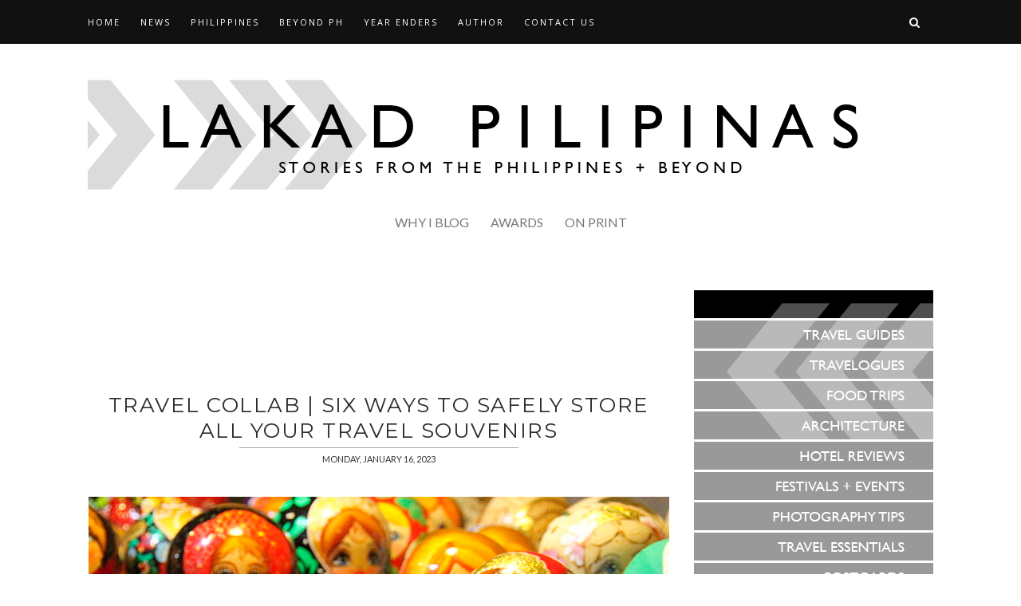

--- FILE ---
content_type: text/html; charset=UTF-8
request_url: https://www.lakadpilipinas.com/2018/03/el-nido-travel-blog-guide-itinerary-budget-expenses.html
body_size: 98330
content:
<!DOCTYPE html>
<html dir='ltr' xmlns='http://www.w3.org/1999/xhtml' xmlns:b='http://www.google.com/2005/gml/b' xmlns:data='http://www.google.com/2005/gml/data' xmlns:expr='http://www.google.com/2005/gml/expr' xmlns:og='http://ogp.me/ns#'>
<head>
<link href='https://www.blogger.com/static/v1/widgets/2944754296-widget_css_bundle.css' rel='stylesheet' type='text/css'/>
<!-- Google tag (gtag.js) -->
<script async='async' src='https://www.googletagmanager.com/gtag/js?id=G-CVX7S1B3FR'></script>
<script>
  window.dataLayer = window.dataLayer || [];
  function gtag(){dataLayer.push(arguments);}
  gtag('js', new Date());

  gtag('config', 'G-CVX7S1B3FR');
</script>
<!-- [ Meta Tag SEO ] -->
<meta charset='utf-8'/>
<meta content='width=device-width, initial-scale=1' name='viewport'/>
<meta content='blogger' name='generator'/>
<meta content='text/html; charset=UTF-8' http-equiv='Content-Type'/>
<link href='http://www.blogger.com/openid-server.g' rel='openid.server'/>
<link href='https://www.lakadpilipinas.com/' rel='openid.delegate'/>
<link href='https://www.lakadpilipinas.com/2018/03/el-nido-travel-blog-guide-itinerary-budget-expenses.html' rel='canonical'/>
<title>EL NIDO PALAWAN TRAVEL GUIDE | Itinerary + Budget + Map [UPDATED 2023] - Lakad Pilipinas</title>
<meta content='' name='description'/>
<meta content='EL NIDO PALAWAN TRAVEL GUIDE | Itinerary + Budget + Map [UPDATED 2023], Lakad Pilipinas: EL NIDO PALAWAN TRAVEL GUIDE | Itinerary + Budget + Map [UPDATED 2023], Lakad Pilipinas' name='keywords'/>
<link href='https://www.lakadpilipinas.com/feeds/posts/default' rel='alternate' title='Lakad Pilipinas - Atom' type='application/atom+xml'/>
<link href='https://www.lakadpilipinas.com/feeds/posts/default?alt=rss' rel='alternate' title='Lakad Pilipinas - RSS' type='application/rss+xml'/>
<link href='http://www.blogger.com/feeds/7036267443802841794/posts/default' rel='alternate' title='Lakad Pilipinas - Atom' type='application/atom+xml'/>
<link href='https://blogger.googleusercontent.com/img/b/R29vZ2xl/AVvXsEiVNfsTHzkS0B461eRmkYnsL1sN0Tlgd9BqNbztmwxqUWi08wpOJhMb6FWdpBGQab7ErsV0lIpT372BmRvyRNiuKUQGYYgenwzTBcWkLp9MUjl1WGUepN6yZyXEXLIEXmVUyBRVQHD_6SlSsv4xBhgRXya6N3svJImmeE_ee-RuTkQaHuA6461SopJdzA/s72-c/20130306-ELNIDO-D80-0118.jpg' rel='image_src'/>
<link href='/favicon.ico' purpose='maskable' rel='icon' type='image/x-icon'/>
<meta content='Philippines' name='geo.placename'/>
<meta content='' name='Author'/>
<meta content='general' name='rating'/>
<meta content='id' name='geo.country'/>
<!-- [ Social Media Meta Tag ] -->
<meta content='Lakad Pilipinas: EL NIDO PALAWAN TRAVEL GUIDE | Itinerary + Budget + Map [UPDATED 2023]' property='og:title'/>
<meta content='Travel, Travel Guides, Itineraries, Philippines, South East Asia, Asia, Travel Blog' property='og:type'/>
<meta content='https://www.lakadpilipinas.com/2018/03/el-nido-travel-blog-guide-itinerary-budget-expenses.html' property='og:url'/>
<meta content='https://blogger.googleusercontent.com/img/b/R29vZ2xl/AVvXsEiVNfsTHzkS0B461eRmkYnsL1sN0Tlgd9BqNbztmwxqUWi08wpOJhMb6FWdpBGQab7ErsV0lIpT372BmRvyRNiuKUQGYYgenwzTBcWkLp9MUjl1WGUepN6yZyXEXLIEXmVUyBRVQHD_6SlSsv4xBhgRXya6N3svJImmeE_ee-RuTkQaHuA6461SopJdzA/s1600/20130306-ELNIDO-D80-0118.jpg' property='og:image'/>
<meta content='data:blog.metaDescription' property='og:description'/>
<meta content='Lakad Pilipinas' property='og:site_name'/>
<meta content='xxxxx' property='fb:app_id'/>
<meta content='xxxxx' property='fb:admins'/>
<meta content='en_US' property='og:locale'/>
<meta content='en_GB' property='og:locale:alternate'/>
<meta content='id_ID' property='og:locale:alternate'/>
<meta content='summary' name='twitter:card'/>
<meta content='Lakad Pilipinas: EL NIDO PALAWAN TRAVEL GUIDE | Itinerary + Budget + Map [UPDATED 2023]' name='twitter:title'/>
<meta content='@LAKADPilipinas' name='twitter:site'/>
<meta content='Lakad Pilipinas' name='twitter:creator'/>
<meta content='width=device-width,initial-scale=1,minimum-scale=1,maximum-scale=1' name='viewport'/>
<!-- [ Fonts ] -->
<link href="//fonts.googleapis.com/css?family=Bad+Script%7CRaleway:400,500,600,700,300%7CLora:400" rel="stylesheet" type="text/css">
<link href="//fonts.googleapis.com/css?family=Montserrat:400,700&amp;ver=4.2.4" id="default_headings_font-css" media="all" rel="stylesheet" type="text/css">
<link href="//fonts.googleapis.com/css?family=Domine:400,700&amp;ver=4.2.4" id="default_para_font-css" media="all" rel="stylesheet" type="text/css">
<link href="//fonts.googleapis.com/css?family=Lato:300,400,700,400italic&amp;ver=4.2.4" id="default_body_font-css" media="all" rel="stylesheet" type="text/css">
<style type='text/css'>@font-face{font-family:'Lato';font-style:normal;font-weight:400;font-display:swap;src:url(//fonts.gstatic.com/s/lato/v25/S6uyw4BMUTPHjxAwWCWtFCfQ7A.woff)format('woff');unicode-range:U+0100-02BA,U+02BD-02C5,U+02C7-02CC,U+02CE-02D7,U+02DD-02FF,U+0304,U+0308,U+0329,U+1D00-1DBF,U+1E00-1E9F,U+1EF2-1EFF,U+2020,U+20A0-20AB,U+20AD-20C0,U+2113,U+2C60-2C7F,U+A720-A7FF;}@font-face{font-family:'Lato';font-style:normal;font-weight:400;font-display:swap;src:url(//fonts.gstatic.com/s/lato/v25/S6uyw4BMUTPHjx4wWCWtFCc.woff)format('woff');unicode-range:U+0000-00FF,U+0131,U+0152-0153,U+02BB-02BC,U+02C6,U+02DA,U+02DC,U+0304,U+0308,U+0329,U+2000-206F,U+20AC,U+2122,U+2191,U+2193,U+2212,U+2215,U+FEFF,U+FFFD;}@font-face{font-family:'Montserrat';font-style:normal;font-weight:400;font-display:swap;src:url(//fonts.gstatic.com/s/montserrat/v31/JTUHjIg1_i6t8kCHKm4532VJOt5-QNFgpCtr6Hw0aXx-p7K4GLvztg.woff)format('woff');unicode-range:U+0460-052F,U+1C80-1C8A,U+20B4,U+2DE0-2DFF,U+A640-A69F,U+FE2E-FE2F;}@font-face{font-family:'Montserrat';font-style:normal;font-weight:400;font-display:swap;src:url(//fonts.gstatic.com/s/montserrat/v31/JTUHjIg1_i6t8kCHKm4532VJOt5-QNFgpCtr6Hw9aXx-p7K4GLvztg.woff)format('woff');unicode-range:U+0301,U+0400-045F,U+0490-0491,U+04B0-04B1,U+2116;}@font-face{font-family:'Montserrat';font-style:normal;font-weight:400;font-display:swap;src:url(//fonts.gstatic.com/s/montserrat/v31/JTUHjIg1_i6t8kCHKm4532VJOt5-QNFgpCtr6Hw2aXx-p7K4GLvztg.woff)format('woff');unicode-range:U+0102-0103,U+0110-0111,U+0128-0129,U+0168-0169,U+01A0-01A1,U+01AF-01B0,U+0300-0301,U+0303-0304,U+0308-0309,U+0323,U+0329,U+1EA0-1EF9,U+20AB;}@font-face{font-family:'Montserrat';font-style:normal;font-weight:400;font-display:swap;src:url(//fonts.gstatic.com/s/montserrat/v31/JTUHjIg1_i6t8kCHKm4532VJOt5-QNFgpCtr6Hw3aXx-p7K4GLvztg.woff)format('woff');unicode-range:U+0100-02BA,U+02BD-02C5,U+02C7-02CC,U+02CE-02D7,U+02DD-02FF,U+0304,U+0308,U+0329,U+1D00-1DBF,U+1E00-1E9F,U+1EF2-1EFF,U+2020,U+20A0-20AB,U+20AD-20C0,U+2113,U+2C60-2C7F,U+A720-A7FF;}@font-face{font-family:'Montserrat';font-style:normal;font-weight:400;font-display:swap;src:url(//fonts.gstatic.com/s/montserrat/v31/JTUHjIg1_i6t8kCHKm4532VJOt5-QNFgpCtr6Hw5aXx-p7K4GLs.woff)format('woff');unicode-range:U+0000-00FF,U+0131,U+0152-0153,U+02BB-02BC,U+02C6,U+02DA,U+02DC,U+0304,U+0308,U+0329,U+2000-206F,U+20AC,U+2122,U+2191,U+2193,U+2212,U+2215,U+FEFF,U+FFFD;}@font-face{font-family:'Open Sans';font-style:normal;font-weight:400;font-stretch:normal;font-display:swap;src:url(//fonts.gstatic.com/s/opensans/v44/memSYaGs126MiZpBA-UvWbX2vVnXBbObj2OVZyOOSr4dVJWUgsjZ0B4taVQUwaEQXjN_mQ.woff)format('woff');unicode-range:U+0460-052F,U+1C80-1C8A,U+20B4,U+2DE0-2DFF,U+A640-A69F,U+FE2E-FE2F;}@font-face{font-family:'Open Sans';font-style:normal;font-weight:400;font-stretch:normal;font-display:swap;src:url(//fonts.gstatic.com/s/opensans/v44/memSYaGs126MiZpBA-UvWbX2vVnXBbObj2OVZyOOSr4dVJWUgsjZ0B4kaVQUwaEQXjN_mQ.woff)format('woff');unicode-range:U+0301,U+0400-045F,U+0490-0491,U+04B0-04B1,U+2116;}@font-face{font-family:'Open Sans';font-style:normal;font-weight:400;font-stretch:normal;font-display:swap;src:url(//fonts.gstatic.com/s/opensans/v44/memSYaGs126MiZpBA-UvWbX2vVnXBbObj2OVZyOOSr4dVJWUgsjZ0B4saVQUwaEQXjN_mQ.woff)format('woff');unicode-range:U+1F00-1FFF;}@font-face{font-family:'Open Sans';font-style:normal;font-weight:400;font-stretch:normal;font-display:swap;src:url(//fonts.gstatic.com/s/opensans/v44/memSYaGs126MiZpBA-UvWbX2vVnXBbObj2OVZyOOSr4dVJWUgsjZ0B4jaVQUwaEQXjN_mQ.woff)format('woff');unicode-range:U+0370-0377,U+037A-037F,U+0384-038A,U+038C,U+038E-03A1,U+03A3-03FF;}@font-face{font-family:'Open Sans';font-style:normal;font-weight:400;font-stretch:normal;font-display:swap;src:url(//fonts.gstatic.com/s/opensans/v44/memSYaGs126MiZpBA-UvWbX2vVnXBbObj2OVZyOOSr4dVJWUgsjZ0B4iaVQUwaEQXjN_mQ.woff)format('woff');unicode-range:U+0307-0308,U+0590-05FF,U+200C-2010,U+20AA,U+25CC,U+FB1D-FB4F;}@font-face{font-family:'Open Sans';font-style:normal;font-weight:400;font-stretch:normal;font-display:swap;src:url(//fonts.gstatic.com/s/opensans/v44/memSYaGs126MiZpBA-UvWbX2vVnXBbObj2OVZyOOSr4dVJWUgsjZ0B5caVQUwaEQXjN_mQ.woff)format('woff');unicode-range:U+0302-0303,U+0305,U+0307-0308,U+0310,U+0312,U+0315,U+031A,U+0326-0327,U+032C,U+032F-0330,U+0332-0333,U+0338,U+033A,U+0346,U+034D,U+0391-03A1,U+03A3-03A9,U+03B1-03C9,U+03D1,U+03D5-03D6,U+03F0-03F1,U+03F4-03F5,U+2016-2017,U+2034-2038,U+203C,U+2040,U+2043,U+2047,U+2050,U+2057,U+205F,U+2070-2071,U+2074-208E,U+2090-209C,U+20D0-20DC,U+20E1,U+20E5-20EF,U+2100-2112,U+2114-2115,U+2117-2121,U+2123-214F,U+2190,U+2192,U+2194-21AE,U+21B0-21E5,U+21F1-21F2,U+21F4-2211,U+2213-2214,U+2216-22FF,U+2308-230B,U+2310,U+2319,U+231C-2321,U+2336-237A,U+237C,U+2395,U+239B-23B7,U+23D0,U+23DC-23E1,U+2474-2475,U+25AF,U+25B3,U+25B7,U+25BD,U+25C1,U+25CA,U+25CC,U+25FB,U+266D-266F,U+27C0-27FF,U+2900-2AFF,U+2B0E-2B11,U+2B30-2B4C,U+2BFE,U+3030,U+FF5B,U+FF5D,U+1D400-1D7FF,U+1EE00-1EEFF;}@font-face{font-family:'Open Sans';font-style:normal;font-weight:400;font-stretch:normal;font-display:swap;src:url(//fonts.gstatic.com/s/opensans/v44/memSYaGs126MiZpBA-UvWbX2vVnXBbObj2OVZyOOSr4dVJWUgsjZ0B5OaVQUwaEQXjN_mQ.woff)format('woff');unicode-range:U+0001-000C,U+000E-001F,U+007F-009F,U+20DD-20E0,U+20E2-20E4,U+2150-218F,U+2190,U+2192,U+2194-2199,U+21AF,U+21E6-21F0,U+21F3,U+2218-2219,U+2299,U+22C4-22C6,U+2300-243F,U+2440-244A,U+2460-24FF,U+25A0-27BF,U+2800-28FF,U+2921-2922,U+2981,U+29BF,U+29EB,U+2B00-2BFF,U+4DC0-4DFF,U+FFF9-FFFB,U+10140-1018E,U+10190-1019C,U+101A0,U+101D0-101FD,U+102E0-102FB,U+10E60-10E7E,U+1D2C0-1D2D3,U+1D2E0-1D37F,U+1F000-1F0FF,U+1F100-1F1AD,U+1F1E6-1F1FF,U+1F30D-1F30F,U+1F315,U+1F31C,U+1F31E,U+1F320-1F32C,U+1F336,U+1F378,U+1F37D,U+1F382,U+1F393-1F39F,U+1F3A7-1F3A8,U+1F3AC-1F3AF,U+1F3C2,U+1F3C4-1F3C6,U+1F3CA-1F3CE,U+1F3D4-1F3E0,U+1F3ED,U+1F3F1-1F3F3,U+1F3F5-1F3F7,U+1F408,U+1F415,U+1F41F,U+1F426,U+1F43F,U+1F441-1F442,U+1F444,U+1F446-1F449,U+1F44C-1F44E,U+1F453,U+1F46A,U+1F47D,U+1F4A3,U+1F4B0,U+1F4B3,U+1F4B9,U+1F4BB,U+1F4BF,U+1F4C8-1F4CB,U+1F4D6,U+1F4DA,U+1F4DF,U+1F4E3-1F4E6,U+1F4EA-1F4ED,U+1F4F7,U+1F4F9-1F4FB,U+1F4FD-1F4FE,U+1F503,U+1F507-1F50B,U+1F50D,U+1F512-1F513,U+1F53E-1F54A,U+1F54F-1F5FA,U+1F610,U+1F650-1F67F,U+1F687,U+1F68D,U+1F691,U+1F694,U+1F698,U+1F6AD,U+1F6B2,U+1F6B9-1F6BA,U+1F6BC,U+1F6C6-1F6CF,U+1F6D3-1F6D7,U+1F6E0-1F6EA,U+1F6F0-1F6F3,U+1F6F7-1F6FC,U+1F700-1F7FF,U+1F800-1F80B,U+1F810-1F847,U+1F850-1F859,U+1F860-1F887,U+1F890-1F8AD,U+1F8B0-1F8BB,U+1F8C0-1F8C1,U+1F900-1F90B,U+1F93B,U+1F946,U+1F984,U+1F996,U+1F9E9,U+1FA00-1FA6F,U+1FA70-1FA7C,U+1FA80-1FA89,U+1FA8F-1FAC6,U+1FACE-1FADC,U+1FADF-1FAE9,U+1FAF0-1FAF8,U+1FB00-1FBFF;}@font-face{font-family:'Open Sans';font-style:normal;font-weight:400;font-stretch:normal;font-display:swap;src:url(//fonts.gstatic.com/s/opensans/v44/memSYaGs126MiZpBA-UvWbX2vVnXBbObj2OVZyOOSr4dVJWUgsjZ0B4vaVQUwaEQXjN_mQ.woff)format('woff');unicode-range:U+0102-0103,U+0110-0111,U+0128-0129,U+0168-0169,U+01A0-01A1,U+01AF-01B0,U+0300-0301,U+0303-0304,U+0308-0309,U+0323,U+0329,U+1EA0-1EF9,U+20AB;}@font-face{font-family:'Open Sans';font-style:normal;font-weight:400;font-stretch:normal;font-display:swap;src:url(//fonts.gstatic.com/s/opensans/v44/memSYaGs126MiZpBA-UvWbX2vVnXBbObj2OVZyOOSr4dVJWUgsjZ0B4uaVQUwaEQXjN_mQ.woff)format('woff');unicode-range:U+0100-02BA,U+02BD-02C5,U+02C7-02CC,U+02CE-02D7,U+02DD-02FF,U+0304,U+0308,U+0329,U+1D00-1DBF,U+1E00-1E9F,U+1EF2-1EFF,U+2020,U+20A0-20AB,U+20AD-20C0,U+2113,U+2C60-2C7F,U+A720-A7FF;}@font-face{font-family:'Open Sans';font-style:normal;font-weight:400;font-stretch:normal;font-display:swap;src:url(//fonts.gstatic.com/s/opensans/v44/memSYaGs126MiZpBA-UvWbX2vVnXBbObj2OVZyOOSr4dVJWUgsjZ0B4gaVQUwaEQXjM.woff)format('woff');unicode-range:U+0000-00FF,U+0131,U+0152-0153,U+02BB-02BC,U+02C6,U+02DA,U+02DC,U+0304,U+0308,U+0329,U+2000-206F,U+20AC,U+2122,U+2191,U+2193,U+2212,U+2215,U+FEFF,U+FFFD;}</style>
<style id='page-skin-1' type='text/css'><!--
/*
-----------------------------------------------
Blogger Template Style
Name:     Rosemary Clean & Responsive Blogger Template
Designer: Themexpose
Url     : www.themexpose.com
Version : Free Version
----------------------------------------------- */
/* Variable definitions
====================
<Group description="Page Text" selector="">
<Variable name="body.font" description="Font" type="font" default="normal normal 14px Lato"/>
<Variable name="body.text.color" description="Text Color" type="color" default="#333333"/>
<Variable name="body.link.color" description="Link Color" type="color" default="#777777"/>
<Variable name="body.link.color.hover" description="Hover Color" type="color" default="#000000"/>
</Group>
<Group description="Background Color" selector="">
<Variable name="body.background.color" description="Outer Background Color" type="color" default="#ffffff"/>
</Group>
<Group description="Blog Header" selector="">
<Variable name="header.text.font" description="Header Font" type="font" default="55px Raleway" />
<Variable name="header.text.color" description="Header Color" type="color" default="#777777" />
</Group>
<Group description="Post Titles" selector="">
<Variable name="post.title.font" description="Font" type="font" default="26px Montserrat"/>
<Variable name="post.title.color" description="Color" type="color" default="#2b2b2b" />
<Variable name="post.title.color.hover" description="Hover Color" type="color" default="#777777" />
</Group>
<Group description="Navigation" selector="">
<Variable name="navbar.background" description="Navbar Background Color" type="color" default="#111111"/>
<Variable name="navbar.text.font" description="Navbar Font" type="font" default="11px Open Sans"/>
<Variable name="navbar.text.color" description="Navbar Text Color" type="color" default="#ffffff"/>
<Variable name="navbar.text.color.hover" description="Navbar Text Hover Color" type="color" default="#999999"/>
</Group>
<Group description="Widgets" selector="">
<Variable name="widget.title.font" description="Widget Title Font" type="font" default="16px Raleway"/>
<Variable name="widget.title.background.color" description="Widget Title Background Color" type="color" default="#111111"/>
<Variable name="widget.title.text.color" description="Widget Title Color" type="color" default="#ffffff"/>
</Group>
<Group description="Social Icons" selector="">
<Variable name="socialz.color" description="Social Icon Color" type="color" default="#343434"/>
<Variable name="socialz.color.hover" description="Social Icon Hover Color" type="color" default="#777777"/>
</Group>
<Group description="Sidebar Social Icons" selector="">
<Variable name="sidebar.social.background" description="Social Icon Background Color" type="color" default="#ffffff"/>
<Variable name="sidebar.social.color" description="Social Icon Color" type="color" default="#444444"/>
<Variable name="sidebar.social.border.color" description="Social Icon Border Color" type="color" default="#f0f0f0"/>
</Group>
<Group description="Label" selector="">
<Variable name="label.font" description="Navbar Font" type="font" default="10px Lato"/>
<Variable name="label.color" description="Navbar Text Color" type="color" default="#111111"/>
<Variable name="label.color.hover" description="Navbar Background Color" type="color" default="#aaaaaa"/>
</Group>
*/
/* Global reset */
/* Based upon 'reset.css' in the Yahoo! User Interface Library: http://developer.yahoo.com/yui */
*, html, body, div, dl, dt, dd, ul, ol, li, h1, h2, h3, h4, h5, h6, pre, form, label, fieldset, input, p, blockquote, th, td { margin:0; padding:0 }
table { border-collapse:collapse; border-spacing:0 }
fieldset, img { border:0 }
address, caption, cite, code, dfn, em, strong, th, var { font-style:normal; font-weight:normal }
ol, ul, li { list-style:none }
caption, th { text-align:left }
h1, h2, h3, h4, h5, h6 { font-size:100%; font-weight:normal }
q:before, q:after { content:''}
/* Global reset-RESET */
strong { font-weight: bold }
em { font-style: italic }
a img { border:none } /* Gets rid of IE's blue borders */
body#layout #header {
margin-bottom: 80px;
clear:both;
}
div#Subscribe h2 {
display: none;
}
#layout:before {    content: 'This is the property of ThemeXpose.com';
text-transform: uppercase;
font-size: 20px;
color: #999;
margin: 0 0 20px 0;
display: inline-block;
font-weight: 700;
padding: 20px;
font-family: sans-serif;
border: 4px double #FD856E;}
#Attribution1 {height:0px;visibility:hidden;display:none;}
#b-navbar {height:0px;visibility:hidden;display:none;}
.widget-item-control {display:none;}
body#layout #navigation {
height: auto;
margin-bottom: 60px;
margin-top: 30px;
position: relative;
width: 100%;
z-index: 999;
}
body#layout #navigation-wrapper {
width:40%;
float:left;
}
body#layout #top-social {
width:40%;
float:right;
}
body#layout #widget-area .footerwidget {
width:310px;
margin-right: 0px;
}
body#layout #sidebar .widget {
width:304px;
}
body#layout #sidebarhidden .widget {
width:304px;
}
body#layout div#main {
width: 640px;
}
body#layout div#mainabove {
width: 640px;
}
body {
color: #333333;
font:normal normal 14px Lato;
line-height: 26px;
letter-spacing: 0px;
text-transform: none;
background-color:#ffffff;
}
p {
font-size:16px;
line-height:26px;
}
a {
text-decoration:none;
color:#777777;
}
a:hover {
color:#000000
}
h1,h2,h3,h4,h5,h6 {
font-family:"Open Sans", sans-serif;
}
div#Header1 p {
text-align: center;
margin-top: -40px;
padding-bottom: 40px;
}
.container {
width:1060px;
margin: auto;
}
.container.sp_sidebar {
overflow:hidden;
}
#main {
width:100%;
}
.container.sp_sidebar #main {
width:729px;
margin-right:30px;
float:left;
}
#sidebar {
width:300px;
margin-top:35px;
float:right;
}
#sidebarhidden {
width:300px;
margin-top:35px;
float:right;
}
/********************************/
/*** Navigation ***/
/********************************/
#navigation {
background:#F1F1F1;
height:55px;
position:fixed;
z-index:999;
width:100%;
-webkit-backface-visibility: hidden;
}
.slicknav_menu {
display:none;
}
#navigation .container {
position:relative;
}
.menu {
float:left;
}
.menu li {
display:inline-block;
margin-right:22px;
position:relative;
}
.menu li a {
font:11px Open Sans;
font-weight:400;
letter-spacing:2px;
color:#ffffff;
line-height:55px;
text-transform:uppercase;
display:inline-block;
-o-transition:.3s;
-ms-transition:.3s;
-moz-transition:.3s;
-webkit-transition:.3s;
}
/*** DROPDOWN ***/
.menu .sub-menu,
.menu .children {
background-color: #171717;
display: none;
padding: 0;
position: absolute;
margin-top:0;
left: 0;
z-index: 99999;
}
ul.menu ul a,
.menu ul ul a {
color: #999;
margin: 0;
padding: 6px 10px 7px 10px;
min-width: 160px;
line-height:20px;
-o-transition:.25s;
-ms-transition:.25s;
-moz-transition:.25s;
-webkit-transition:.25s;
transition:.25s;
border-top:1px solid #333;
}
ul.menu ul li,
.menu ul ul li {
padding-right:0;
margin-right:0;
}
ul.menu ul a:hover,
.menu ul ul a:hover {
color: #fff;
background:#333;
}
ul.menu li:hover > ul,
.menu ul li:hover > ul {
display: block;
}
.menu .sub-menu ul,
.menu .children ul {
left: 100%;
top: 0;
}
.menu1 {
text-align:center;
}
.menu1 li {
display:inline-block;
margin-right:35px;
position:relative;
}
.menu1 li a {
color: #222;
display: inline-block;
padding: 8px 0;
font-family: "Montserrat", Helvetica, Arial, sans-serif;
font-size: 14px;
text-transform: uppercase;
position: relative;
vertical-align: 2px;
}
/*** DROPDOWN ***/
.menu1 .sub-menu,
.menu1.children {
background-color: #ffffff;
display: none;
padding: 0;
position: absolute;
margin-top:0;
left: 0px;
z-index: 99999;
border: 1px solid #eee;
}
ul.menu1 ul a,
.menu1 ul ul a {
color: #999;
margin: 0;
padding: 6px 10px 7px 10px;
min-width: 160px;
line-height:20px;
-o-transition:.25s;
-ms-transition:.25s;
-moz-transition:.25s;
-webkit-transition:.25s;
transition:.25s;
}
ul.menu1 ul li,
.menu1 ul ul li {
padding-right:0;
margin-right:0;
}
ul.menu1 ul a:hover,
.menu1 ul ul a:hover {
color: #fff;
background:#333;
}
ul.menu1 li:hover > ul,
.menu1 ul li:hover > ul {
display: block;
}
.menu1 .sub-menu ul,
.menu1 .children ul {
left: 100%;
top: 0;
}
ul.menu1 {
margin-bottom: 25px;
text-align: center;
padding: 0 0px 10px;
}
div#menu {
display: inline-block;
}
nav#header-navigation {
text-align: center;
margin-top: 10px;
}
/** Search **/
#top-search {
position:absolute;
right:0;
top:0;
width:48px;
text-align:center;
margin-left:16px;
}
#top-search a {
height:55px;
font-size:14px;
line-height:55px;
color:#fff;
display:block;
-webkit-transition: all 0.2s linear;
-moz-transition: all 0.2s linear;
-ms-transition: all 0.2s linear;
-o-transition: all 0.2s linear;
transition: all 0.2s linear;
}
#top-search a:hover {
color:#ccc;
}
.show-search {
position:absolute;
top:55px;
right:-1px;
display:none;
z-index:10000;
}
.show-search #searchform input#s {
width:190px;
background:#FFF;
webkit-box-shadow: 0 8px 6px -6px rgba(206,206,206,.2);
-moz-box-shadow:  0 8px 6px -6px rgba(206,206,206,.2);
box-shadow:  0 8px 6px -6px rgba(206,206,206,.2);
}
.show-search #searchform input#s:focus {
border:1px solid #d5d5d5;
}
.menu-mobile1 {
display: inline-block;
}
h1.logo_h.logo_h__txt {
font: 55px Raleway;
padding: 60px 0;
text-align: center;
font-weight: 300;
color:#777777;
text-transform: uppercase;
}
/********************************/
/*** Header ***/
/********************************/
body#layout div#menu {
width: 51%;
float: left;
}
#header {
padding-top:55px;
}
#logo {
text-align:center;
padding:30px 0px 0px;
}
html {
scroll-padding-top: 55px; /* height of sticky header */
}
/********************************/
/*** Grid Item ***/
/********************************/
/* grid title */
.sp-grid-title {
margin-bottom:45px;
text-align:center;
}
.sp-grid-title h3 {
font-size: 26px;
font-weight: 400;
text-transform: uppercase;
letter-spacing:4px;
margin-bottom:4px;
}
.sp-grid-title .sub-title {
font-size: 18px;
font-style: italic;
color: #999;
}
.sp-grid li {
display: inline-block;
vertical-align: top;
width: 300px;
margin-right: 16px;
margin-bottom: 45px;
}
.container.sp_sidebar .sp-grid li {
width:315px;
}
.container.sp_sidebar .sp-grid li:nth-child(3n+3) {
margin-right:16px;
}
.container.sp_sidebar .sp-grid li:nth-child(2n+2) {
margin-right:0;
}
.sp-grid li:nth-child(3n+3) {
margin-right:0;
}
.sp-grid li .item img {
width:100%;
height:auto;
margin-bottom:10px;
}
.sp-grid li .item .cat {
font-size: 11px;
font-weight: 700;
letter-spacing: 1px;
text-transform: uppercase;
font-family:"Open Sans";
margin-bottom:7px;
display:block;
}
.sp-grid li .item .cat a:hover {
text-decoration:underline;
}
.sp-grid li .item h2 {
margin-bottom:8px;
}
.sp-grid li .item h2 a {
font-size: 15px;
color: #000000;
text-transform: uppercase;
letter-spacing: 1px;
font-weight: 700;
-o-transition:.3s;
-ms-transition:.3s;
-moz-transition:.3s;
-webkit-transition:.3s;
}
.sp-grid li .item h2 a:hover {
opacity:.5;
}
.sp-grid li .item p {
margin-bottom:6px;
}
.sp-grid li .item .date {
font-size: 13px;
color: #999;
letter-spacing: 1px;
font-style: italic;
}
/********************************/
/*** Post ***/
/********************************/
.post {
margin-bottom:80px;
}
.single .post {
margin-bottom:20px;
}
.single .post .entry-title {
display:none;
}
/*** Post Header ***/
.post-header {
margin-bottom:20px;
text-align:center;
padding-bottom: 15px;
}
.post-header .cat a {
font:10px Lato;
text-transform: uppercase;
display: inline-block;
background: #111;
color: #fff;
letter-spacing: 2px;
font-size: 10px;
padding: 2px 8px;
margin-right: 10px;
line-height: 1.625;
}
.post-header .cat a:hover {
color: #aaaaaa;
text-decoration:underline;
}
span.date {
font-size: 11px;
line-height: 1.625;
text-transform: uppercase;
color: #333;
font-family: "Lato", sans-serif;
}
.post-header h1, .post-header h2 { margin-bottom:8px; }
.post-header h1 a, .post-header h2 a, .post-header h1 {
font: 26px Montserrat;
color: #2b2b2b;
text-transform: uppercase;
font-weight: 400;
-o-transition: .3s;
-ms-transition: .3s;
-moz-transition: .3s;
-webkit-transition: .3s;
letter-spacing: 1.5px;
display: block;
position: relative;
text-align: center;
padding: 40px 1px 1px;
margin-bottom: 5px;
}
.post-header h1 a:after,.post-header h2 a:after {
background-color: #343434;
content: '';
position: absolute;
bottom: -5px;
left: 50%;
-webkit-transform: translateX(-50%);
-ms-transform: translateX(-50%);
transform: translateX(-50%);
width: 350px;
height: 1px;
background: #A9A9A9;
}
.post-header h2 a:hover {
color: #777777;
}
/*** Post image ***/
.post-image {
margin-bottom:18px;
margin-top:-17px;
}
.post-image img {
max-width:100%;
height:auto;
min-width:100%;
}
.post-image.audio iframe {
height:166px;
}
.container.sp_sidebar .post-image.audio iframe {
width:650px;
height:auto;
}
/*** Post Entry ***/
.post-entry {
text-align: justify;
line-height: 1.625;
font-size: 15px;
color: #333333;
margin-bottom: 25px;
}
.post-entry img {
max-width:100%;
height:auto;
}
.post-entry p {
margin-bottom:20px;
margin-right: 12px;
margin-left: 12px;
text-align: left;
text-align: left;
}
.post-entry a {
color: #1b24e3 !important;
}
.post-entry a:hover {
color: default !important;
}
.post-entry a:visited {
color: default !important;
}
.post-entry a.more-link {
margin-top: 30px;
text-transform: uppercase;
font-size: 10px;
display: inline-block;
-o-transition: .3s;
-ms-transition: .3s;
-moz-transition: .3s;
-webkit-transition: .3s;
position: relative;
height: 30px;
letter-spacing: 2px;
font-family: 'Lato', sans-serif;
-o-transition: .3s;
-ms-transition: .3s;
-moz-transition: .3s;
-webkit-transition: .3s;
color: #DCA714;
font-weight: 400;
}
.post-entry a:hover {
text-decoration:underline;
}
.post-entry p, .post-entry h1, .post-entry h2, .post-entry h3, .post-entry h4, .post-entry h5, .post-entry h6, .post-entry hr {
margin-bottom:8px;
margin-right: 12px;
margin-left: 12px;
}
.post-entry h1, .post-entry h2, .post-entry h3, .post-entry h4, .post-entry h5, .post-entry h6 {
color:#000;
font-weight:700;
}
.post-entry h1 {
font-size:30px;
}
.post-entry h2 {
font-size:27px;
}
.post-entry h3 {
font-size:22px;
}
.post-entry h4 {
font-size:20px;
}
.post-entry h5 {
font-size:18px;
}
.post-entry h6 {
font-size:16px;
}
.post-entry hr {
border:0;
height:0;
border-bottom:1px solid #e5e5e5;
clear:both;
}
.post-entry blockquote p {
border-left:3px solid #226626;
padding:10px 18px;
background-color: #e6f5e7;
line-height:28px;
}
.post-entry ul, .post-entry ol {
padding-left:25px;
margin-bottom:20px;
line-height: 1;
}
}
.post-entry ul li {
margin-bottom:12px;
list-style:square;
line-height: 1;
}
.post-entry ol li {
margin-bottom:12px;
list-style:decimal-leading-zero;
line-height: 1;
}
.post-entry ol > li::marker {
font-size: 12px;
font-weight: bold;
}
.sticky.post .post-header { border:1px dashed #ddd; padding:20px 0; }
.bypostauthor  {}
.post-entry table { width:100%; margin-bottom:22px; border-collapse:collapse }
.post-entry td, .post-entry th { padding: 12px; border-bottom: 1px #e5e5e5 solid; }
.post-entry th { font-weight:bold; font-size:14px; background:#f5f5f5;}
.post-entry tr:hover {
background:#f9f9f9;
}
/*** Post author ***/
.post-author {
margin-bottom:80px;
margin-top:70px;
overflow:hidden;
border-bottom: 1px solid rgba(34,34,34,0.1);
padding-bottom: 40px;
margin-bottom: 40px;
}
.author-img {
float:left;
margin-right:30px;
}
.author-img img {
border-radius:50%;
}
.author-content h5 a {
font-size:14px;
letter-spacing:2px;
text-transform:uppercase;
margin-bottom:8px;
color:#000;
display:block;
}
.author-content p {
margin-bottom:8px;
}
.author-content .author-social {
font-size:14px;
color:#bbb;
margin-right:8px;
}
/*** Post related ***/
.post-related {
overflow:hidden;
margin-bottom:80px;
margin-top:70px;
}
.post-box { text-align:center; }
.post-box-title {
margin-top: 0;
font-style: normal;
color: #2b2b2b;
text-transform: uppercase;
font-weight: 400;
-o-transition: .3s;
-ms-transition: .3s;
-moz-transition: .3s;
-webkit-transition: .3s;
letter-spacing: 2px;
display: block;
position: relative;
text-align: center;
padding: 0 50px;
margin-bottom: 35px;
font-family: "Montserrat", sans-serif;
font-weight: normal;
line-height: normal;
font-size: 20px;
}
.item-related {
width:292px;
float:left;
margin-right:32px;
}
.item-related:last-child { margin-right:0; }
.container.sp_sidebar .item-related{
width:224px;
margin-right:19px;
}
.container.sp_sidebar .item-related:last-child {
margin-right:0;
}
.item-related img {
margin-bottom:6px;
width:100%;
height:auto;
}
.item-related h3 a {
font-size:14px;
text-transform:uppercase;
letter-spacing:2px;
color:#000;
display: block;
font-weight: bold;
color: #222;
}
.item-related h3 a:hover {
text-decoration:underline;
}
.item-related span.date {
font-size:10px;
font-family:"Open Sans", sans-serif;
text-transform:uppercase;
font-style:italic;
color:#999;
}
/** Post tags ***/
.post-tags {
margin-top:30px;
margin-bottom:50px;
}
.post-tags a {
font-family:"Open Sans", sans-serif;
font-size:11px;
letter-spacing:2px;
text-transform:uppercase;
background:#f2f2f2;
color:#666;
padding:7px 10px 8px;
margin-right:6px;
border-radius:2px;
margin-bottom:5px;
display:inline-block;
}
.post-tags a:hover {
background:#333;
color:#fff;
text-decoration:none;
}
/*** Post Pagination ***/
.post-pagination {
overflow:hidden;
}
.post-pagination .prev-post {
float:left;
width:470px;
}
.post-pagination .next-post {
float:right;
text-align:right;
width:470px;
}
.container.sp_sidebar .post-pagination .prev-post, .container.sp_sidebar .post-pagination .next-post {
width:325px;
}
.post-pagination span {
color:#999;
font-size:16px;
font-style:italic;
letter-spacing:1px;
}
.post-pagination .arrow {
font-size:64px;
color:#ddd;
line-height:64px;
}
.post-pagination .prev-post .arrow {
float:left;
margin-right:18px;
}
.post-pagination .next-post .arrow {
float:right;
margin-left:18px;
}
.pagi-text {
margin-top:11px;
}
.post-pagination h5 {
text-transform:uppercase;
letter-spacing:2px;
font-size:14px;
}
.post-pagination a {
color:#999;
}
.post-pagination a:hover > .arrow, .post-pagination a:hover > .pagi-text span, .post-pagination a:hover {
color:#000;
}
.site-social-networks.show-title li {
text-align: center;
width: 32%;
}
.site-social-networks li {
display: inline-block;
padding: 0;
}
.site-social-networks.show-title a {
margin: 20px auto 0 auto;
text-transform: uppercase;
font-size: 10px;
}
.site-social-networks.show-title i {
display: block;
margin: 0 auto 10px auto;
}
.site-social-networks.style-default i {
width: 32px;
height: 32px;
margin: 0 auto;
line-height: 32px;
text-align: center;
font-size: 18px;
color: #444444;
}
ul.site-social-networks.secondary-2-primary.style-default.show-title li {
margin-bottom: 2px!important;
padding-bottom: 7px!important;
border: 1px solid #f0f0f0;
padding: 10px 0;
background-color: #ffffff;
}
ul.site-social-networks.secondary-2-primary.style-default.show-title li:last-child{ border: 1px solid #f0f0f0!important;}
/********************************/
/*** Pagination ***/
/********************************/
.pagination {
margin-bottom:60px;
overflow:hidden;
}
.pagination a {
color:#999;
letter-spacing:3px;
text-transform:uppercase;
font-size:12px;
}
.pagination a:hover {
text-decoration:none;
color:#000;
}
.pagination .newer {
float:left;
}
.pagination .older {
float:right;
}
/********************************/
/*** Footer logo ***/
/********************************/
#footer-logo {
background:#111;
padding:60px 0;
text-align:center;
}
#footer-logo img {
margin-bottom:15px;
}
#footer-logo p {
color:#777;
font-size:15px;
margin-bottom:0;
font-style:italic;
}
#footer-logo p i {
color:#646464;
font-size:14px;
margin:0 5px 0 7px;
}
.share-box:hover > i {
color: #fff;
}
/********************************/
/*** Footer Copyright ***/
/********************************/
#footer-copyright {
padding:12px 0;
background:#000;
overflow:hidden;
font-family:"Open Sans", sans-serif;
}
#footer-copyright p {
font-size: 13px;
line-height: 31px;
color:#EFEFEF;
float:left;
}
#footer-copyright .to-top {
float:right;
margin-top:6px;
font-size:11px;
text-transform:uppercase;
font-weight:700;
letter-spacing:1px;
color:#fff;
}
#footer-copyright .to-top i {
font-size:14px;
margin-left:3px;
}
#footer-copyright .to-top:hover {
text-decoration:none;
}
footer#footer-copyright a {
color: #fff;
}
/********************************/
/*** Widget Area ***/
/********************************/
#widget-area {
overflow:hidden;
margin-bottom:60px;
padding-top:60px;
}
#widget-area .footerwidget {
float:left;
}
#widget-area .widget, #sidebar .widget {
float: left;
margin-right: 32px;
width: 332px;
}
#widget-area .widget, #sidebarhidden .widget {
float: left;
margin-right: 32px;
width: 332px;
}
#widget-area .widget h2 {
font: 16px Raleway;
font-weight: 700;
font-style: normal;
line-height: 1.25;
letter-spacing: 2px;
text-transform: uppercase;
text-align: center;
display: block;
text-overflow: ellipsis;
white-space: nowrap;
overflow: hidden;
text-transform: uppercase;
font-size: 11px;
letter-spacing: 2px;
display: block;
margin-bottom: 20px;
text-align: center;
color: #343434;
font-weight: 700;
position: relative;
padding: 14px 11px;
background-color: #111111;
}
#widget-area #container3 {
margin-right:0px;
}
#sidebar .widget {
width: 300px;
margin-right: 0;
float: none;
margin-bottom: 40px;
padding: 0px;
}
#sidebarhidden .widget {
width: 300px;
margin-right: 0;
float: none;
margin-bottom: 40px;
padding: 0px;
}
div#sidebar h2 span {
display: inline-block;
}
#sidebar img {
max-width:300px;
}
#sidebar iframe {
max-width:300px;
}
.widget:last-child {
margin-right:0;
}
.widget-title, #sidebar .widget h2{
font: 16px Raleway;
font-weight: 700;
font-style: normal;
line-height: 1.25;
letter-spacing: 2px;
text-transform: uppercase;
text-align: center;
display: block;
text-overflow: ellipsis;
white-space: nowrap;
overflow: hidden;
text-transform: uppercase;
font-size: 11px;
letter-spacing: 2px;
display: block;
margin-bottom: 20px;
text-align: center;
color: #343434;
font-weight: 700;
position: relative;
padding: 14px 11px;
background-color: #111111;
}
.widget-title, #sidebarhidden .widget h2{
font: 16px Raleway;
font-weight: 700;
font-style: normal;
line-height: 1.25;
letter-spacing: 2px;
text-transform: uppercase;
text-align: center;
display: block;
text-overflow: ellipsis;
white-space: nowrap;
overflow: hidden;
text-transform: uppercase;
font-size: 11px;
letter-spacing: 2px;
display: block;
margin-bottom: 20px;
text-align: center;
color: #DCDCDC;
font-weight: 700;
position: relative;
padding: 14px 11px;
background-color: #111111;
}
#sidebar .widget-title, #sidebar .widget h2, #widget-area .widget h2 {
margin-bottom:20px;
}
#sidebar .widget ul li {
margin-bottom:7px;
padding-bottom:7px;
}
#sidebar .widget ul li:last-child {
margin-bottom:0;
padding-bottom:0;
border-bottom:none;
}
.cloud-label-widget-content {display:inline-block;text-align:left;}
.cloud-label-widget-content .label-size{display:inline-block;float:left;font-size:11px;line-height:normal;margin:0 5px 5px 0;opacity:1}
.cloud-label-widget-content .label-size a{  background: #fff;
color: #111111;
float: left;
border: 1px solid #eee;
font: 10px Lato;
line-height: 100%;
margin: 0;
padding: 8px 10px;
text-transform: uppercase;
transition: all .6s;}
/*** Search widget ***/
#searchform input#s {
border: 1px solid #e5e5e5;
background:#fff url(img/searchsubmit.png) no-repeat 96% 13px;
padding:14px 14px;
font-size:11px;
color:#999;
letter-spacing:1px;
}
#searchform #s:focus { outline:none; }
/** searchbar for widget ***/
.widget #searchform input#s {
width:260px;
}
#sidebar .widget #searchform input#s {
width:230px;
}
/*** About Widget ***/
.about-widget img {
max-width:292px;
height:auto;
}
/** Instagram widget support **/
.instag ul.thumbnails > li {
width:32% !important;
}
.instag ul.thumbnails > li img:hover {
opacity:.8;
}
.instag ul li {
margin:0;
padding-bottom:0;
border-bottom:none;
}
.pllexislider ul li {
margin:0;
padding-bottom:0;
border-bottom:none;
}
/*** Tagcloud widget ***/
.widget .tagcloud a {
font-family:"Open Sans", sans-serif;
font-size:10px;
letter-spacing:1px;
text-transform:uppercase;
background:#f2f2f2;
color:#666;
padding:6px 8px 7px;
margin-right:5px;
margin-bottom:8px;
display:inline-block;
border-radius:2px;
}
.widget .tagcloud a:hover {
background:#333;
color:#fff;
}
/*** Calender widget ***/
#wp-calendar {width: 100%; }
#wp-calendar caption { text-align: right; color: #777; font-size: 12px; margin-top: 10px; margin-bottom: 15px; }
#wp-calendar thead { font-size: 12px;  }
#wp-calendar thead th { padding-bottom: 10px; }
#wp-calendar tbody { color: #aaa; }
#wp-calendar tbody td { background: #f5f5f5; border: 1px solid #fff; text-align: center; padding:8px;}
#wp-calendar tbody td a { font-weight:700; color:#222; }
#wp-calendar tbody td:hover { background: #fff; }
#wp-calendar tbody .pad { background: none; }
#wp-calendar tfoot #next { font-size: 10px; text-transform: uppercase; text-align: right; }
#wp-calendar tfoot #prev { font-size: 10px; text-transform: uppercase; padding-top: 10px; }
#wp-calendar thead th { padding-bottom: 10px; text-align: center; }
/** WIDGET ITEMS **/
.widget ul.side-newsfeed li {
list-style-type:none;
margin-bottom:17px;
padding-bottom:13px;
margin-left:0;
}
.widget ul.side-newsfeed li:last-child {
margin-bottom:0;
padding-bottom:0;
}
.widget ul.side-newsfeed li .side-item {
overflow:hidden;
}
.widget ul.side-newsfeed li .side-item .side-image {
float:left;
margin-right:14px;
}
.widget ul.side-newsfeed li .side-item .side-image img {
width:86px;
height:auto;
}
.widget ul.side-newsfeed li .side-item .side-item-text {
overflow:hidden;
}
.widget ul.side-newsfeed li .side-item .side-item-text h4 a {
margin-bottom:1px;
color:#333;
display:block;
font-size:14px;
}
.widget ul.side-newsfeed li .side-item .side-item-text .side-item-meta {
font-size:10px;
letter-spacing:1px;
color:#999;
font-style:italic;
font-family:"Open Sans";
}
/** Social Widget **/
.widget-social {
text-align:center;
}
.widget-social a:first-child {
margin-left:0;
}
.widget-social a:last-child {
margin-right:0;
}
.widget-social a i {
height:28px;
width:28px;
text-align:center;
line-height:28px;
background:#666;
color:#fff;
border-radius:50%;
margin:0 2px;
font-size:14px;
}
.widget-social a:hover {
text-decoration:none;
color:#000;
}
.widget-social a:hover > i {
background:#000;
}
/*******************************
*** COMMENTS
*******************************/
.post-comments {
margin-bottom:70px;
margin-top:70px;
}
.comments {
margin-bottom:40px;
}
.comment {
border-bottom:1px dotted #eee;
margin-top:20px;
margin-bottom:34px;
padding-bottom:40px;
}
.comment .avatar-image-container {
float:left;
margin-left:15px;
}
.comment .avatar-image-container img {
content: url(https://blogger.googleusercontent.com/img/b/R29vZ2xl/AVvXsEhNlaf9bXhCCAvoESXgCz-cdYV396Xm-V-YdIR4Glm1xCC3k5QNN7LVizm1CuJnGzqbFzV98AT0SUBK54v8Ke8_TZKzZVmJcWBGrSdxgX1x8LooZ2K1BJkLJjX1X4W7e-1Ry6P3ELwjilZ8/s1600/Avatar.png);
border-radius:50%;
width:50px;
height:50px;
max-width:50px;
max-height:50px;
}
.comments .comment-block {
margin-left: 80px;
position: relative;
}
.comment-replies {
margin-left: 40px;
margin-top: 20px;
}
.comments .avatar-image-container {
float: left;
max-height: 50px;
overflow: hidden;
width: 50px;
}
.comment-replies .comment {
border:none;
margin-bottom:0px;
padding-bottom:0px;
}
.thecomment .comment-text {
overflow:hidden;
}
.thecomment .comment-text span.author, cite.user > a {
display:block;
font-size:14px;
text-transform:uppercase;
letter-spacing:2px;
margin-bottom:6px;
color:#333;
font-family:"Open Sans";
}
.thecomment .comment-text span.author a:hover {
text-decoration:underline;
}
span.datetime {
font-size:14px;
color:#999;
font-style:italic;
display:block;
margin-bottom:10px;
}
.thecomment .comment-text em {
font-size:13px;
margin-bottom:-14px;
display:block;
color:orange;
letter-spacing:1px;
}
.thecomment .comment-text em i {
font-size:14px;
color:#f3bd00;
}
.comment-actions a {
float:right;
font-size:11px;
background-color:#aaa;
color:#FFF;
padding:3px 6px 5px 6px;
border-radius:2px;
margin-left:7px;
font-family:"Lato";
-o-transition:.3s;
-ms-transition:.3s;
-moz-transition:.3s;
-webkit-transition:.3s;
transition:.3s;
}
.continue a {
float:left;
margin-bottom:20px;
font-size:11px;
background-color:#aaa;
color:#FFF;
padding:3px 6px 5px 6px;
border-radius:2px;
margin-left:7px;
font-family:"Lato";
-o-transition:.3s;
-ms-transition:.3s;
-moz-transition:.3s;
-webkit-transition:.3s;
transition:.3s;
}
.loadmore a {
font-size:11px;
background-color:#aaa;
color:#FFF;
padding:3px 6px 5px 6px;
border-radius:2px;
margin-left:7px;
font-family:"Lato";
-o-transition:.3s;
-ms-transition:.3s;
-moz-transition:.3s;
-webkit-transition:.3s;
transition:.3s;
}
div#pinterest-gallery li {
width: 48%;
float: left;
height: 125px;
border: 2px solid #fff;
background-size: cover;
display: inline-block;
}
#pinterest-gallery li a {
color: transparent;
line-height: 1px;
font-size: 0px;
}
.pinterest-link {
display: block;
overflow: hidden;
text-indent: 100%;
height: 100%;
white-space: nowrap;
}
.post-comments span.reply a.comment-edit-link {
background:#c5c5c5;
}
.post-comments span.reply a:hover {
opacity:.8;
}
ul.children { margin: 0 0 0 55px; }
ul.children li.thecomment { margin:0 0 8px 0; }
/** Reply **/
#respond {
margin-bottom:20px;
overflow:hidden;
}
#respond  h3 {
font-size:14px;
color:#999;
font-weight:400;
margin-bottom:30px;
font-family:"Lato";
letter-spacing:2px;
text-transform:uppercase;
}
#respond h3 a {
color:#000;
display:inline-block;
}
#respond h3 small a {
text-transform:uppercase;
font-size:11px;
background:#333;
color:#FFF;
padding:4px 6px 5px;
border-radius:3px;
margin-left:7px;
letter-spacing:1px;
-o-transition:.3s;
-ms-transition:.3s;
-moz-transition:.3s;
-webkit-transition:.3s;
transition:.3s;
}
#respond h3 small a:hover {
opacity:.8;
}
#respond label {
color:#888;
width:80px;
font-size:14px;
display:inline-block;
font-weight:300;
}
#respond input {
padding:8px 10px;
border:1px solid #DDD;
margin-right:10px;
border-radius: 3px;
color:#999;
margin-bottom:15px;
font-size:11px;
width:250px;
font-family:"Georgia";
}
#respond input:focus {outline:none;}
#respond .comment-form-url {
margin-bottom:10px;
}
#respond textarea {
padding:14px;
border:1px solid #DDD;
border-radius: 3px;
width:95%;
height:120px;
font-size:13px;
color:#777;
margin-bottom:14px;
line-height:20px;
font-family:"Georgia";
}
#respond textarea:focus {outline:none;}
#respond #submit {
font-family:"Lato";
text-transform:uppercase;
letter-spacing:2px;
background:#eee;
border-radius:0;
font-size:11px;
color:#666;
padding:12px 19px 14px;
margin-top:6px;
display:inline-block;
border:none;
-o-transition:.3s;
-ms-transition:.3s;
-moz-transition:.3s;
-webkit-transition:.3s;
transition:.3s;
cursor:pointer;
border-radius:30px;
width:auto;
}
#respond #submit:hover {
background:#333;
color:#FFF;
}
/********************************/
/*** Archive ***/
/********************************/
.archive-box {
background:#f4f4f4;
padding:22px 0 24px;
text-align:center;
margin-bottom:70px;
margin-top:-70px;
border-bottom:1px solid #eee;
}
.archive-box span {
font-size:14px;
font-style:italic;
letter-spacing:1px;
color:#999;
}
.archive-box h1 {
font-size:26px;
letter-spacing:4px;
text-transform:uppercase;
}
.nothing {
margin-bottom:90px;
text-align:center;
}
/* =WordPress Core
-------------------------------------------------------------- */
.alignnone {
margin: 5px 20px 20px 0;
}
.aligncenter,
div.aligncenter {
display: block;
margin: 5px auto 5px auto;
}
.alignright {
float:right;
margin: 5px 0 20px 20px;
}
.alignleft {
float: left;
margin: 5px 20px 20px 0;
}
.aligncenter {
display: block;
margin: 5px auto 5px auto;
}
a img.alignright {
float: right;
margin: 5px 0 20px 20px;
}
a img.alignnone {
margin: 5px 20px 20px 0;
}
a img.alignleft {
float: left;
margin: 5px 20px 20px 0;
}
a img.aligncenter {
display: block;
margin-left: auto;
margin-right: auto
}
.wp-caption {
background: #fff;
border: 1px solid #f0f0f0;
max-width: 96%; /* Image does not overflow the content area */
padding: 5px 3px 10px;
text-align: center;
font-family:"Open Sans";
}
.wp-caption.alignnone {
margin: 5px 20px 20px 0;
}
.wp-caption.alignleft {
margin: 5px 20px 20px 0;
}
.wp-caption.alignright {
margin: 5px 0 20px 20px;
}
.wp-caption img {
border: 0 none;
height: auto;
margin: 0;
max-width: 98.5%;
padding: 0;
width: auto;
}
.wp-caption p.wp-caption-text {
font-size: 11px;
line-height: 17px;
margin: 0;
padding: 0 4px 5px;
}
/*** Custom WordPress gallery style ***/
.gallery .gallery-caption{
font-size:12px;
color:#888;
font-family:"Open Sans";
}
.gallery .gallery-icon img{
border-radius:2px;
border:1px solid #eee !important;
padding:7px;
}
.gallery .gallery-icon img:hover {
border:1px solid #ccc !important;
}
/*** Contact Form 7 ***/
/*********************************************************/
.wpcf7 input {
width:266px;
}
div.wpcf7 {
overflow:hidden;
margin-top:40px;
}
.wpcf7 p.sp_input {
float:left;
margin-right:19px;
}
.wpcf7 p.sp_message {
clear:both;
}
.wpcf7 input, .wpcf7 textarea {
padding:8px;
border:1px solid #DDD;
margin-right:10px;
-webkit-border-radius: 5px;-moz-border-radius: 5px;border-radius: 5px;
color:#777;
font-size:12px;
margin-top:6px;
margin-bottom:6px;
}
.wpcf7 textarea {
width:95%;
}
.wpcf7 .wpcf7-submit {
background:#171717;
-webkit-border-radius: 20px;-moz-border-radius: 20px;border-radius:20px;
padding:12px 24px;
color:#FFF;
letter-spacing:3px;
font-size:11px;
text-transform:uppercase;
cursor:pointer;
-o-transition:.3s;
-ms-transition:.3s;
-moz-transition:.3s;
-webkit-transition:.3s;
transition:.3s;
display:block;
border:none;
width:auto;
}
.wpcf7 .wpcf7-submit:hover {
background:#777;
}
/*** 404 ***/
.error-404 {
margin-bottom:105px;
text-align:center;
}
.error-404 h1 {
font-size:190px;
font-weight:700;
margin-bottom:-25px;
}
.error-404 p {
color:#999;
font-size:18px;
font-style:italic;
}
.author-content {
margin-left: 140px;
}
.PageList LI.selected A {
font-weight: normal!important;
text-decoration: none;
}
span.smg-label {
display: none;
}
#logo { padding:45px 0 20px; }
#navigation { background:#111111; }
.menu li a { color:#ffffff; }
.menu li a:hover {  color:#999999; }
.menu .sub-menu, .menu .children { background: #171717; }
ul.menu ul a, .menu ul ul a { border-top: 1px solid #333333; color:#999999; }
ul.menu ul a:hover, .menu ul ul a:hover { color: #ffffff; background:#333333; }
#top-social a { color:#343434; }
#top-social a:hover{ color:#777777; }
#top-search a:hover { background:#474747; }
#top-search a:hover { color:#cccccc; }
.widget-title , #sidebar .widget h2, #widget-area .widget h2 { color:#ffffff; }
#sidebar .widget-title, #sidebar .widget h2, #widget-area .widget h2 { background:; color:; }
#footer-logo { background:#171717; }
#footer-logo p { color:#EFEFEF; }
#footer-copyright { background:#111111; }
#footer-copyright p { color:#fff; }
#footer-logo p i { color:#646464; }
.post-entry blockquote p { border-left:3px solid #226626; }
.slicknav_menu {
background:#111111;
padding:8px;
}
.slicknav_menu .slicknav_icon-bar {
background-color: #ffffff;
}
.slicknav_nav a{
padding:5px 10px;
margin:2px 5px;
text-decoration:none;
color:#ffffff;
font-family:&quot;Open Sans&quot;, sans-serif;
font-size:11px;
font-weight:400;
letter-spacing:2px;
text-transform:uppercase;
}
#main .widget {
width: 100%;
}
#navigation .widget ul li {
border:none;
margin-bottom:0px;
padding-bottom:0px;
}
#navigation .widget a:hover {
text-decoration: none;
}
#widget-area #container3 .widget {
margin-right: 0;
}
.container.sp_sidebar {
overflow: hidden;
margin: 0px auto 0;
}
#blog-pager > span a h3 {
font-family: raleway;
font-size: 17px;
}
#blog-pager a:hover {
text-decoration: none;
}
#blog-pager a > h3:hover {
text-decoration: underline!important;
}
#blog-pager-older-link{display:inline;float:right;width:50%;text-align:right;padding:0}
#blog-pager-newer-link{display:inline;float:left;width:50%;text-align:left;padding:0}
#blog-pager{
clear:both;
font-size:16px;
line-height:normal;
margin:0;
padding:10px;
font-family: times new roman;
background: #f9f9f9;
}
#instafeed{width:100%;display:block;margin:0;padding:0;line-height:0}
#instafeed img{height:auto;width:100%}
#instafeed a{padding:0;margin:0;display:inline-block;position:relative}
#instafeed li{width:14.286%;display:inline-block;margin:0!important;padding:0!important}
#instafeed .insta-likes{width:100%;height:100%;margin-top:-100%;opacity:0;text-align:center;letter-spacing:1px;background:rgba(255,255,255,0.4);position:absolute;text-shadow:2px 2px 8px #fff;font:normal 400 11px Montserrat,sans-serif;color:#222;line-height:normal;transition:all .35s ease-out;-o-transition:all .35s ease-out;-moz-transition:all .35s ease-out;-webkit-transition:all .35s ease-out}
#instafeed a:hover .insta-likes{opacity:1}
.tile-layout{
display:none;
opacity:0;
}
.tile-layout .brick:hover .related-header, #featured-carousel_list .featured-post:hover .related-header{
background:#fff;
color:#333333 !important;
}
.related-header a,.related-header .meta-info,
#featured-carousel_list .featured-post:hover .related-header .single-author,
#featured-carousel_list .featured-post:hover .related-header .single-cat,
.tile-layout .brick:hover .related-header a,
.tile-layout .brick:hover .related-header .meta-info,
.tile-layout .brick:hover .related-header .single-author,
.tile-layout .brick:hover .related-header .single-cat
{
color:#fff;
}
.featured-post .related-header {
position: absolute;
bottom: 30px;
left: 30px;
}
.single-cat{
font-size: 13px;
text-transform: uppercase;
margin-bottom:20px;
}
.single-header .single-cat{
margin-bottom:0px;
}
.single-cat a{
display: inline-block;
background: #111;
color: #fff;
letter-spacing: 2px;
font-size: 10px;
padding: 0px 8px;
margin-right: 10px;
}
.related-header h2{
text-transform: uppercase;
margin-top: 10px;
color: #fff;
transition: color 0.18s ease, background-color 0.18s ease, border-color 0.18s ease;
outline: none;
text-decoration: none;
font-size: 26px;
font-family: "Montserrat", sans-serif;
font-weight: normal;
line-height: normal;
max-width: 60%;
}
.related-header h2 a:hover{
color:rgba(51,51,51, .7) !important;
}
.featured-post .related-header .meta-info{
font-size: 11px;
color: #fff;
}
.related-header .more-button {
padding: 10px 20px 11px;
margin-top: 30px;
font-size: 11px;
padding-bottom: 5px;
display: inline-block;
margin-top: 0px;
margin-bottom: 20px;
font-family: "Montserrat", sans-serif;
text-transform: uppercase;
position: relative;
font-weight: 600;
letter-spacing: 2px;
}
.more-button:before {
content: "";
position: absolute;
left: 50%;
margin-left: -15px;
bottom: 0;
height: 1px;
width: 30px;
border-bottom: 1px solid #333;
}
.related-header p{
margin-top: 15px;
font-family: "Lato", sans-serif;
color: #555;
font-size: 14px;
line-height: 24px;
}
.related-header .single-author{
margin-bottom:0px;
}
.related-header .single-cat{
display: inline-block;
}
.single-cat{
margin-top:10px;
margin-bottom:0px;
}
.related-header .single-cat{
margin-bottom:20px;
}
.featured-post .related-header .single-cat{
margin-bottom:0px;
}
.flex-direction-nav {
height: 113px;
position: absolute;
bottom: 0px;
right: 80px;
z-index: 10;
text-transform: uppercase;
}
.slide-overlay {
position: absolute;
top: 0;
left: 0;
width: 100%;
height: 100%;
background: -webkit-linear-gradient(top, transparent 0%, transparent 65%, rgba(0, 0, 0, 0.33) 99%, rgba(0, 0, 0, 0.33) 100%);
background: linear-gradient(to bottom, transparent 0%, transparent 65%, rgba(0, 0, 0, 0.33) 99%, rgba(0, 0, 0, 0.33) 100%);
}
.post-meta .socials li {
float: left;
}
.group:before, .group:after {
content: " ";
display: table;
}
ul.socials span {
color: #494949;
float: left;
padding: 3px 6px 0;
text-transform: uppercase;
letter-spacing: 0.3em;
font-size: 12px;
font-weight: 400;
}
.post-meta .read-more {
float: right;
position: relative;
top: 2px;
display: inline-block;
padding: 5px 15px;
background: #fff;
border: solid 1px #ebebeb;
font-family: "Montserrat", sans-serif;
font-size: 11px;
z-index: 3;
text-transform: uppercase;color:#333;
}
.post-meta .read-more:hover {
background: #ebebeb;
}
.post-meta .socials {
position: relative;
border: solid 1px #ebebeb;
background: #fff;
z-index: 4;
padding: 3px 3px 2px 7px;
margin-top: 2px;
float: left;
}
.post-meta .socials a {
padding: 3px 5px;
margin: 0 5px 0 0;
color: #333;
}
.post-meta:before {
content: '';
position: relative;
top: 21px;
left: 0;
width: 100%;
height: 1px;
background: #ebebeb;
z-index: 2;
}
.post-meta .socials li a{    display: block;
font-size: 13px;}

--></style>
<!-- Slider Widget -->
<style type='text/css'>
/* <![CDATA[ */
	#w2bSlideContainer           {position: relative;display: block;}
	#w2bNivoSlider               {position:relative;width:1060px  !important;height:431px  !important;min-height:225px  !important; margin: 0px auto 15px;-webkit-box-shadow: 0px 1px 5px rgba(0,0,0,0.4);-moz-box-shadow: 0px 1px 5px rgba(0,0,0,0.4);box-shadow: 0px 1px 5px rgba(0,0,0,0.4);}
	#w2bNivoSlider img           {position:absolute;top:0;left:0;display:none}
	.nivoSlider                  {position:relative;width:100%;height:auto;}
	.nivoSlider img              {position:absolute;top:0;left:0}
	.nivo-main-image             {display:block!important;position:relative!important;width:100%!important}
	.nivoSlider a.nivo-imageLink {position:absolute;top:0;left:0;width:100%;height:100%;border:0;padding:0;margin:0;z-index:6;display:none}
	.nivo-slice                  {display:block;position:absolute;z-index:5;height:100%;top:0}
	.nivo-box                    {display:block;position:absolute;z-index:5;overflow:hidden}
	.nivo-box img                {display:block}
	.nivo-caption                {padding:10px;font-family:Helvetica,Arial,sans-serif;position:absolute;left:10px;bottom:10px;right:10px;background:#000;color:#fff;-ms-filter:"alpha(opacity=80)";filter:alpha(opacity=80);opacity:.8;width:auto;z-index:8;-webkit-border-radius:6px;-moz-border-radius:6px;border-radius:6px;-webkit-box-sizing:border-box;-moz-box-sizing:border-box;box-sizing:border-box}
	.nivo-caption p              {padding:5px;margin:0}
	.nivo-caption a              {display:inline!important}
	.nivo-html-caption           {display:none}
	.nivo-directionNav a         {position:absolute;top:45%;z-index:9;cursor:pointer;display:block;width:30px;height:30px;background:url("https://blogger.googleusercontent.com/img/b/R29vZ2xl/AVvXsEikvHVwcbLQO9orOJPQA4umm-jJNLDYn0lMoi8NpogVMg4IQQD_VPCwK_oEK4fYtWEDl87s2lkTHxsab3sA-KW-URvGGiRyZp7SZcuoXqLy6ENCUDMxlWXUSwSG7AgSkKyOQbqC70XocnM/s800/w2bArrows.png") no-repeat;text-indent:-9999px;border:0}
	.nivo-prevNav                {left:10px}
	.nivo-nextNav                {background-position:-30px 0!important;right:10px}
	.nivo-controlNav             {position:absolute;left:0;right:0;bottom:-35px;text-align:center}
	.nivo-controlNav a           {position:relative;z-index:9;cursor:pointer;display:inline-block;width:22px;height:22px;background:url("https://blogger.googleusercontent.com/img/b/R29vZ2xl/AVvXsEgt0rs81svfDc5dyJ9tzNlwrCHqNE_Zja7oQSegXJpU_VhTvXn0uwkzqDOhnU_QafiUh3L6vOReQWkyXQWZSqnKF5hZH1afIGvegbx-x2KbsBAqA10ooX3Zeh2LaLcqlsu-23NlzM502jg/s800/w2bBullets.png") no-repeat;text-indent:-9999px;border:0;margin-right:3px}
	.nivo-controlNav a.active    {font-weight:bold;background-position:0 -22px}
/* ]]> */
</style>
<script src="//ajax.googleapis.com/ajax/libs/jquery/1.8.2/jquery.min.js" type="text/javascript"></script>
<script src='https://cdnjs.cloudflare.com/ajax/libs/jquery-nivoslider/3.2/jquery.nivo.slider.js' type='text/javascript'></script>
<script type='text/javascript'>
/* <![CDATA[ */
jQuery(document).ready(function($) {
	$('#w2bNivoSlider').nivoSlider({
		effect           : 'fade',
		slices           : 15,
		boxCols          : 8,
		boxRows          : 4,
		animSpeed        : 500,
		pauseTime        : 5000,
		startSlide       : 0,
		directionNav     : true,
		directionNavHide : true,
		controlNav       : false,
		keyboardNav      : false,
		pauseOnHover     : true,
		captionOpacity   : 0.8
	});
});
/* ]]> */
</script>
<!-- Canonical -->
<link href='https://www.lakadpilipinas.com/2018/03/el-nido-travel-blog-guide-itinerary-budget-expenses.html' rel='canonical'/>
<!-- GetYourGuide Analytics -->
<script async='async' data-gyg-partner-id='YU63JH7' defer='defer' src='https://widget.getyourguide.com/dist/pa.umd.production.min.js'></script>
<link href='https://www.blogger.com/dyn-css/authorization.css?targetBlogID=7036267443802841794&amp;zx=75fb3bec-a0e4-4b41-af46-66a042f8e43e' media='none' onload='if(media!=&#39;all&#39;)media=&#39;all&#39;' rel='stylesheet'/><noscript><link href='https://www.blogger.com/dyn-css/authorization.css?targetBlogID=7036267443802841794&amp;zx=75fb3bec-a0e4-4b41-af46-66a042f8e43e' rel='stylesheet'/></noscript>
<meta name='google-adsense-platform-account' content='ca-host-pub-1556223355139109'/>
<meta name='google-adsense-platform-domain' content='blogspot.com'/>

<!-- data-ad-client=ca-pub-6966022577763104 -->

</head>
<style type='text/css'>
.pagination .older {
  float: right;
  position: relative; 
  text-align: right;
}

.pagination .newer {
  float: left;
  position: relative; 
  text-align: left;
}
 .post-nav-icon {
   position: absolute;
  top: 7px;
  width: 32px;
  height: 32px;
  text-align: center;
  line-height: 32px;
  background-color: #000;
  border-radius: 32px;
  color: #fff;
  letter-spacing: 0;

}

.older .post-nav-icon{
right:0;
}

.newer .post-nav-icon{
left:0;
}


.older .pager-heading {
  margin-bottom: 5px;
  color:#aaa;
  margin-right: 42px;
}

.older .pager-title {
  font-size: 150%;
  display: block;
  line-height: 1.3;
  white-space: normal;
  text-overflow: ellipsis;
  overflow: hidden;
  color:#222;
  margin-right: 42px;
}


.newer .pager-heading {
  margin-bottom: 5px;
color:#aaa;
  margin-left: 42px;
}

.newer .pager-title {
  font-size: 150%;
  display: block;
  line-height: 1.3;
  white-space: normal;
  text-overflow: ellipsis;
  overflow: hidden;
color:#222;
  margin-left: 42px;
}

.entry-meta {
  text-align: center;
  border-bottom: 1px solid rgba(34,34,34,0.1);
  padding-bottom: 40px;
  margin-bottom: 40px;
}

.single-sharing-btns h3 {
margin-top: 0;

    font-style: normal;

    color: #2b2b2b;
    text-transform: uppercase;
    font-weight: 400;
    -o-transition: .3s;
    -ms-transition: .3s;
    -moz-transition: .3s;
    -webkit-transition: .3s;
    letter-spacing: 2px;
    display: block;
    position: relative;
    text-align: center;
    padding: 0 50px;
    margin-bottom: 35px;
    font-family: "Montserrat", sans-serif;
    font-weight: normal;
    line-height: normal;
    font-size: 20px;
}


.social-share-buttons.size-large {
  margin-bottom: 5px;
}
.social-share-buttons.style-default [data-service] {
  box-shadow: 0 3px 0 rgba(0,0,0,0.05);
}
.social-share-buttons.size-large>*, .social-share-buttons.size-large>li>span {
  line-height: 32px;
  min-width: 32px;
}
.social-share-buttons.style-default>*, .social-share-buttons.style-default>li>span {
  border: 1px solid #ddd;
  background-color: #fff;
}
.social-share-buttons>*:first-child {
  margin-left: 0;
}
.social-share-buttons>*, .social-share-buttons>li>span {
  display: inline-block;
  padding: 0 8px;
  cursor: pointer;
  text-align: center;
  position: relative;
  -webkit-border-radius: 1;
  -moz-border-radius: 1;
  -ms-border-radius: 1;
  -o-border-radius: 1;
  border-radius: 1;
  transition: color linear .2s,background-color linear .2s,border-color linear .2s;
  -webkit-transition: color linear .2s,background-color linear .2s,border-color linear .2s;
}
.social-share-buttons>* {
  display: inline-block;
  margin: 5px 8px;
}
.social-share-buttons.size-large.style-default label {
  font-size: 12px;
}

.social-share-buttons.style-default label {
  text-transform: uppercase;
}

.single-sharing-btns label {
  letter-spacing: .1em;
}

.social-share-buttons label {
  margin: 0 0 0 10px;
  text-transform: uppercase;
  font-weight: normal;
  line-height: 1;
  vertical-align: middle;
  cursor: pointer;
}

strong.tag-heading {
  color: #222;
  text-transform: uppercase;
  font-size: 12px;
}
strong.tag-heading .fa {
  margin-right: 5px;
}

.entry-tags .gray-2-secondary a{
  color: #aaa;
  text-transform: uppercase;
  font-size: 12px;
}

.entry-tags.gray-2-secondary {
  margin-top: 20px;
}

img.pinimg {
    max-width: 77px!important;
    max-height: 77px;
}


.comment_count {
	position:absolute;
	left:65px;
	bottom:0;
	padding-left: 60px;
	height:50px;
	line-height:50px;
	font-size:12px;
	color:#AEAEAE;
}
.comment_count:after {
	content: " ";
    position: absolute;
    display: block;
    height: 100%;
    top: 0;
    left: 175px;
	border-right: 1px solid #F1F1F1;    
    transform-origin: bottom left;
    -ms-transform: skew(-30deg, 0deg);
    -webkit-transform: skew(-30deg, 0deg);
    transform: skew(-30deg, 0deg);	
}



.meta-date {
	height: 50px;
	line-height:50px;
	font-size:12px;	
	display: inline-block;
	position: absolute;
	right:65px;
	bottom:0;
	font-size:12px;
	padding-left:55px;
	color:#AEAEAE;
}
.meta-date a {
    color: #DCA714;
font-weight:400;
}
.meta-date:after {
	content: " ";
    position: absolute;
    display: block;
    height: 100%;
    top: 0;
    right: 194px;
	border-left: 1px solid #F1F1F1;    
    transform-origin: bottom left;
    -ms-transform: skew(-30deg, 0deg);
    -webkit-transform: skew(-30deg, 0deg);
    transform: skew(-30deg, 0deg);	
}
 .subscribe-box .divider.narrow{color:#0d0d0d;    padding: 12px;}
			 .subscribe-box:before,
			 .subscribe-box .block:after{
				  display: table;
				  content: '';
				  clear: both;
			  }
			  .subscribe-box .block{
				padding:20px 30px;
				border:1px solid #f0f0f0;
				margin:0 auto;
				width:1080px;
			 }
	
	
			 .subscribe-box .caption{width:100%;}
			.subscribe-box .form{
				float:none;
				width:100%;
				padding:10px;
    padding-top: 30px;
			 }
			 .subscribe-box .form .email{width:160px;}
			
			  .subscribe-box > div{
			       margin: 0;
				  padding: 20px;
				  width: auto;
				  height: auto;
				  background:#f8f8f8;
			  }
			  .subscribe-box .caption{
			      display: block;
				  float: left;
				  width:50%;
				  text-align:center;
			  }
			  .subscribe-box .caption h4{
			       font-style: italic;
				  font-size: 28px;
				  color:#0d0d0d;
				
			  }
			  .subscribe-box .form{
				  display: block;
				  float: left;
				  width:50%;
				  padding: 40px 0 0 0;
			  }
			  .subscribe-box .form .email{
				  padding: 13px;
				  width: 350px;
				  border: none;
				  font-size: 15px;
				  font-family: Playfair Display;
				  font-style: italic;
				  color:#0d0d0d
			  }
			  .subscribe-box .form .btn{
				 border: none;
				 cursor:pointer;
				  padding: 9px;
				  font-size: 17px;
				  font-family: Playfair Display;
				  font-style: italic;
				  background-color: #0d0d0d;
				  color: #fff;
				  outline:none;
				  line-height:23px;
			  }
			   .subscribe-box .form .btn:hover{background:#444;color:#fff;}
			  .subscribe-box .form .email:focus{border:none;outline:none;}
			 .subscribe-box .caption p{color:#fff;  color:#0d0d0d;}

/*************************************************
*	10. Tablet									 *
*************************************************/
@media only screen and (min-width: 768px) and (max-width: 960px) {
	
	.subscribe-box .block,.container {
		width:726px;
	}
	
  
	div#menu {
 	    display: block;
	}
  
.menu-mobile1 {
    display: block;
}
	
	#logo img {
		max-width:100%;
		height:auto;
        margin:10px 0px;
	}
	
	
	.post-entry img {
		width:726px;
		height:auto;
	}
	
	
	.post-image.audio iframe {
		width:726px;
		height:auto;
	}
	
		.container.sp_sidebar .post-image.audio iframe {
			width:476px;
			height:auto;
		}
	
	.item-related {
		width:230px;
		margin-right:17px;
	}
	.post-pagination .prev-post {
		width:383px;
	}
	.post-pagination .next-post {
		width:383px;
	}
	
	
	#widget-area .widget, #sidebar .widget {
		width:230px;
		margin-right:17px;
	}
	
	#widget-area .widget img, #sidebar .widget img {
		max-width:230px;
		height:auto;
	}
	
	#widget-area .widget iframe, #sidebar .widget iframe {
		max-width:230px !important;
		height:auto;
	}
	
	#footer-logo img {
		max-width:726px;
		height:auto;
	}
	
	.wpcf7 input {
		width:208px;
	}
	
	.sp-grid li {
		width:353px;
	}
	.sp-grid li:nth-child(3n+3) {
		margin-right:16px;
	}
	.sp-grid li:nth-child(2n+2) {
		margin-right:0;
	}
	
	.container.sp_sidebar #main {
		width:476px;
		margin-right:20px;
	}
	.container.sp_sidebar #sidebar {
		width:230px;
	}
	
		.container.sp_sidebar #sidebar .widget {
			width:230px;
		}

.site-social-networks.show-title li {
    text-align: center;
    width: 31.666%;
}

.comment_count {
    position: static;
    padding-left: 0;
    display: inline-block;
    margin-right: 10px;
    line-height: 40px;
    height: 40px;
}
.meta-date {
    position: static;
    padding-left: 0;
    display: inline-block;
    line-height: 40px;
    height: 40px;

}
.post-meta {
    padding-bottom: 0px;
}
	

    .comment_count:after,.meta-date:after	{display:none}
	.container.sp_sidebar .sp-grid li {
		width:228px;
	}
	
	.container.sp_sidebar .item-related {
		width:149px;
		margin-right:14px;
	}
	.container.sp_sidebar .item-related:last-child {
		margin-right:0;
	}
	.container.sp_sidebar .item-related h3 a {
		font-size:12px;
		letter-spacing:1px;
	}
	
	.container.sp_sidebar #respond textarea {
		width:93%;
	}
.subscribe-box .form,.subscribe-box .caption {width: 100%;}
	
}

/*************************************************
*	Mobile Portrait								 *
*************************************************/

@media only screen and (max-width: 767px) {
	
	.subscribe-box .block,.container {
		width:360px;
	}
  
	#navigation-wrapper {
		display: none;
	}
  
  
	.nivoSlider {
		display: inline;
	}
  
	.HTML7 {
		font-size: 2px;
}
  
div#menu {
    display: none;
}

	ul.socials span {
    	display: none;
	}
	
	.menu-mobile1 {
    	display: block;
	}
  
	.slicknav_menu {
		display:block;
	}
  
div#logo {
    padding:0px;
}

	#main  {
    	margin-top:-30px;
	}
  
	
	#logo img {
		max-width:100%;
		height:auto;
        margin:10px 0px;
        content: url('https://blogger.googleusercontent.com/img/b/R29vZ2xl/AVvXsEjE6lTS-CMhYPdQ7nAily5oUOV23-DcgBZYzwEuLXXttXvhbpmWaYqtpvamfaqEUG11HmNLoOcbHL9SYZryXv12fBgsupsDl8xvX9UASpmUsU-j1g5WY7n6U5_Zfl2-dU8oLRS8Gmr_1SlCaNYlVYrHiSi5rnr-mp6sfq3fFpBgV0pVdQGuUzDZ8VVEx-dc/s1600/Header%203.png');
	}
	
	.post-header h1 a, .post-header h2 a, .post-header h1 {
		font-size:22px;
		letter-spacing:2px;
        margin-top:0px;
        padding-top:0px;
	}
	
	.post-entry img {
		width:100%;
		height:auto;
	}
	
	.post-image.audio iframe {
		width:360px;
		height:auto;
	}
	
	.item-related {
		width:360px;
		margin-bottom:30px;
	}
	
	.share-box {
		width:36px; 
		height:36px; 
		line-height:36px;
		margin:0px 4px;
	}

    .post-meta {
        margin:-20px 0 80px;
	}
	
	.post-pagination .prev-post {
		width:360px;
	}

	.post-pagination .next-post {
		width:360px;
	}
	
	#respond textarea {
		width:90%;
	}
	
	.thecomment .author-img {
		display:none;
	}
	
	#widget-area .widget, #sidebar .widget {
		width:360px;
		margin-right:32px;
		float:left;
		margin-bottom:35px;
	}
	
	#footer-logo img {
		max-width:360px;
		height:auto;
	}
	
	.wpcf7 textarea {
		width:94%;
	}
	
	.sp-grid li {
		width:340px;
	}
	.sp-grid li:nth-child(3n+3) {
		margin-right:0;
	}
	.sp-grid li:nth-child(2n+2) {
		margin-right:0;
	}

	.container.sp_sidebar {
		margin-top:0;
	}
	
	.container.sp_sidebar #main {
		width:360px;
		margin-right:0;
	}
	.container.sp_sidebar #sidebar {
		width:340px;
	}
	
    .container.sp_sidebar #sidebar .widget {
	    width:320px;
    }
		
	.container.sp_sidebar .item-related {
		width:320px;
		margin-bottom:30px;
  		margin-left:20px;
	}


.subscribe-box .form,.subscribe-box .caption {
	width: 100%;
  }
.caption img {
  	width: 100%;
  }

.subscribe-box .form .email {
  	width: 200px;
  }
}


/*************************************************
*	10. Landscape								 *
*************************************************/

@media only screen and (min-width: 480px) and (max-width: 767px) {
	
	.subscribe-box .block,.container {
		width:480px;
	}



	.post-entry img {
		width:100%;
		height:auto;
	}
  

	.post-image.audio iframe {
		width:480px;
		height:auto;
	}
	
	.item-related {
		width:480px;
		margin-bottom:30px;
	}
	
	.share-box {
		width:42px; 
		height:42px; 
		line-height:42px;
		margin:0 10px;
	}
	
	.post-pagination .prev-post {
		width:480px;
	}
	.post-pagination .next-post {
		width:480px;
	}
	
	#widget-area .widget, #sidebar .widget {
		width:480px;
		margin-right:32px;
		float:left;
		margin-bottom:35px;
	}
	
	#footer-logo img {
		max-width:480px;
		height:auto;
	}
	
	.wpcf7 textarea {
		width:95%;
	}
	
	.sp-grid li {
		width:230px;
	}
	.sp-grid li:nth-child(3n+3) {
		margin-right:16px;
	}
	.sp-grid li:nth-child(2n+2) {
		margin-right:0;
	}
	
		.container.sp_sidebar .sp-grid li {
			width:230px;
		}
		.container.sp_sidebar .sp-grid li:nth-child(3n+3) {
			margin-right:16px;
		}
		
		.container.sp_sidebar .sp-grid li:nth-child(2n+2) {
			margin-right:0;
		}
		
	.container.sp_sidebar #main {
		width:480px;
		margin-right:0;
	}
	.container.sp_sidebar #sidebar {
		width:480px;
	}
	
		.container.sp_sidebar #sidebar .widget {
			width:418px;
		}
		
	.container.sp_sidebar .item-related {
		width:480px;
		margin-bottom:30px;
	}
	.subscribe-box .form,.subscribe-box .caption {width: 100%;}

}


</style>
<style type='text/css'>
/**
 * BxSlider v4.1.2 - Fully loaded, responsive content slider
 * http://bxslider.com
 *
 * Written by: Steven Wanderski, 2014
 * http://stevenwanderski.com
 * (while drinking Belgian ales and listening to jazz)
 *
 * CEO and founder of bxCreative, LTD
 * http://bxcreative.com
 */


/** RESET AND LAYOUT
===================================*/

.bx-wrapper {
	position: relative;
	margin: 0 auto 60px;
	padding: 0;
	*zoom: 1;
	margin-bottom:22px;
}

.bx-wrapper img {
	max-width: 100%;
	min-width: 100%;
}

.PageList h2 {
display: none;
}

/** THEME
===================================*/

.bx-wrapper .bx-viewport {
	background: #fff;
	text-align:center;
	/*fix other elements on the page moving (on Chrome)*/
	-webkit-transform: translatez(0);
	-moz-transform: translatez(0);
    	-ms-transform: translatez(0);
    	-o-transform: translatez(0);
    	transform: translatez(0);
}

.bx-wrapper .bx-pager,
.bx-wrapper .bx-controls-auto {
	position: absolute;
	bottom: -30px;
	width: 100%;
}

/* LOADER */

.bx-wrapper .bx-loading {
	min-height: 50px;
	height: 100%;
	width: 100%;
	position: absolute;
	top: 0;
	left: 0;
	z-index: 2000;
}

/* PAGER */

.bx-wrapper .bx-pager {
	text-align: center;
	font-size: .85em;
	font-family: Arial;
	font-weight: bold;
	color: #666;
	padding-top: 20px;
}

.bx-wrapper .bx-pager .bx-pager-item,
.bx-wrapper .bx-controls-auto .bx-controls-auto-item {
	display: inline-block;
	*zoom: 1;
	*display: inline;
}

.bx-wrapper .bx-pager.bx-default-pager a {
	background: #666;
	text-indent: -9999px;
	display: block;
	width: 10px;
	height: 10px;
	margin: 0 5px;
	outline: 0;
	-moz-border-radius: 5px;
	-webkit-border-radius: 5px;
	border-radius: 5px;
}

.bx-wrapper .bx-pager.bx-default-pager a:hover,
.bx-wrapper .bx-pager.bx-default-pager a.active {
	background: #000;
}

/* DIRECTION CONTROLS (NEXT / PREV) */

.bx-wrapper .bx-prev {
    right: 48px;
}

.bx-wrapper .bx-next {
	right: -2px;
}

/*.bx-controls-direction a {
    opacity: 0;
    transition: opacity .25s ease-in-out;
    -moz-transition: opacity .25s ease-in-out;
    -webkit-transition: opacity .25s ease-in-out;
}

.bx-wrapper:hover .bx-controls-direction a {
    opacity: 1;
}*/

.bx-wrapper .bx-next:hover, .bx-wrapper .bx-prev:hover {
    background: rgba(0, 0, 0, 0.5);
}

.bx-wrapper .bx-controls-direction a {
    position: absolute;
    z-index: 1000;
    display: block;
    height: 48px;
    width: 48px;
    line-height: 0px;
    font-size: 0px;
    cursor: pointer;
    background: transparent;
    color: transparent;
    margin-top: -20px;
    padding: 0;
    border: solid 2px #fff;
    border-radius: 0;
    outline: none;
    font-family: 'FontAwesome';
}


a.flex-prev:hover, a.flex-next:hover{
    background: rgba(0, 0, 0, 0.5);
}

.bx-wrapper .bx-controls-direction a.disabled {
	display: none;
}

/* AUTO CONTROLS (START / STOP) */

.bx-wrapper .bx-controls-auto {
	text-align: center;
}

.bx-controls-direction {
    position: absolute;
    bottom: 70px;
    right: 35px;
    z-index: 10;
    text-transform: uppercase;
}

a.bx-prev:before {
    content: "\f053";
    font-size: 12px;
    position: absolute;
    color: #fff;
    top: 25px;
    left: 19px;
}

a.bx-next:after {
content: "\f054";
    font-size: 12px;
    position: absolute;
    color: #fff;
    top: 25px;
    left: 19px;
}

.bx-wrapper .bx-controls-auto .bx-start {
	display: block;
	text-indent: -9999px;
	width: 10px;
	height: 11px;
	outline: 0;
	background: url(images/controls.png) -86px -11px no-repeat;
	margin: 0 3px;
}

.bx-wrapper .bx-controls-auto .bx-start:hover,
.bx-wrapper .bx-controls-auto .bx-start.active {
	background-position: -86px 0;
}

.bx-wrapper .bx-controls-auto .bx-stop {
	display: block;
	text-indent: -9999px;
	width: 9px;
	height: 11px;
	outline: 0;
	background: url(images/controls.png) -86px -44px no-repeat;
	margin: 0 3px;
}

.bx-wrapper .bx-controls-auto .bx-stop:hover,
.bx-wrapper .bx-controls-auto .bx-stop.active {
	background-position: -86px -33px;
}

/* PAGER WITH AUTO-CONTROLS HYBRID LAYOUT */

.bx-wrapper .bx-controls.bx-has-controls-auto.bx-has-pager .bx-pager {
	text-align: left;
	width: 80%;
}

.bx-wrapper .bx-controls.bx-has-controls-auto.bx-has-pager .bx-controls-auto {
	right: 0;
	width: 35px;
}

/* IMAGE CAPTIONS */

.bx-wrapper .bx-caption {
	position: absolute;
	bottom: 6px;
	left: 0;
	background: rgba(0, 0, 0, 0.6);
	width: 100%;
	padding:20px;
}

.bx-wrapper .bx-caption span {
	color: #fff;
	display: block;
	font-size: 16px;
}

</style>
<style type='text/css'>

/*
    Mobile Menu Core Style
*/

.slicknav_btn { position: relative; display: block; vertical-align: middle; float: left;  line-height: 27px; cursor: pointer;  height:27px;}
.slicknav_menu  .slicknav_menutxt { display: block; line-height: 1.188em; float: left; }
.slicknav_menu .slicknav_icon { float: left; margin: 0.188em 0 0 0.438em; }
.slicknav_menu .slicknav_no-text { margin: 0 }
.slicknav_menu .slicknav_icon-bar { display: block; width: 1.125em; height: 0.125em; }
.slicknav_btn .slicknav_icon-bar + .slicknav_icon-bar { margin-top: 0.188em }
.slicknav_nav { clear: both }
.slicknav_nav ul,
.slicknav_nav li { display: block }
.slicknav_nav .slicknav_arrow { font-size: 0.8em; margin: 0 0 0 0.4em; }
.slicknav_nav .slicknav_item { cursor: pointer; }
.slicknav_nav .slicknav_row { display: block; }
.slicknav_nav a { display: block }
.slicknav_nav .slicknav_item a,
.slicknav_nav .slicknav_parent-link a { display: inline }
.slicknav_menu:before,
.slicknav_menu:after { content: " "; display: table; }
.slicknav_menu:after { clear: both }
/* IE6/7 support */
.slicknav_menu { *zoom: 1 }

/* 
    User Default Style
    Change the following styles to modify the appearance of the menu.
*/

.slicknav_menu {
    font-size:16px;
}
/* Button */
.slicknav_btn {
    margin: 5px 5px 6px;
    text-decoration:none;
    text-shadow: 0 1px 1px rgba(255, 255, 255, 0.75);
    -webkit-border-radius: 4px;
    -moz-border-radius: 4px;
    border-radius: 4px;  
    
}
/* Button Text */
.slicknav_menu  .slicknav_menutxt {
    color: #FFF;
    font-weight: bold;
    text-shadow: 0 1px 3px #000;
}
/* Button Lines */


.slicknav_nav {
    color:#fff;
    margin:0;
    padding:0;
    font-size:0.875em;
}
.slicknav_nav, .slicknav_nav ul {
    list-style: none;
    overflow:hidden;
}
.slicknav_nav ul {
    padding:0;
    margin:8px 0 0 20px;
}
.slicknav_nav .slicknav_row {
    padding:5px 10px;
    margin:2px 5px;
}

.slicknav_nav .slicknav_item a,
.slicknav_nav .slicknav_parent-link a {
    padding:0;
    margin:0;
}
.slicknav_nav .slicknav_row:hover {
    
}
.slicknav_nav a:hover{
    
    background:#333;
    color:#fff;
}
.slicknav_nav .slicknav_txtnode {
     margin-left:15px;   
}

.slicknav_menu .slicknav_no-text {
	margin-top:7px;
}

.PopularPosts .widget-content ul li {
  margin:-10px 0px 0px;
}

</style>
<style type='text/css'>

.post-entry {
  text-align: justify;
  border-bottom: 1px solid rgba(34,34,34,0.1);
  padding-bottom: 40px;
  margin-bottom: 40px;
}

.post-header h1:after {
    background-color: #343434;
    content: '';
    position: absolute;
    bottom: -5px;
    left: 50%;
    -webkit-transform: translateX(-50%);
    -ms-transform: translateX(-50%);
    transform: translateX(-50%);
    width: 350px;
    height: 1px;
    background: #A9A9A9;
}

.container.sp_sidebar {
  overflow: hidden;
}

.pagination {
  margin-bottom: 60px;
  overflow: hidden;
  display: none;
}
</style>
<link href='//maxcdn.bootstrapcdn.com/font-awesome/4.3.0/css/font-awesome.min.css' rel='stylesheet'/>
<link href="//fonts.googleapis.com/css?family=Open+Sans:300italic,400italic,700italic,400,700,300&amp;subset=latin,cyrillic-ext&amp;ver=3.9.2" id="default_headings_font-css" media="all" rel="stylesheet" type="text/css">
<link href="//fonts.googleapis.com/css?family=Crimson+Text:400,700,400italic,700italic&amp;ver=3.9.2" id="default_body_font-css" media="all" rel="stylesheet" type="text/css">
<script src="//ajax.googleapis.com/ajax/libs/jquery/1.11.0/jquery.min.js" type="text/javascript"></script>
<script src="//code.jquery.com/jquery-migrate-1.2.1.js" type="text/javascript"></script>
<script type='text/javascript'>
 //<![CDATA[
var classicMode = false ;
var summary = 40;
var indent = 3;
imgr = new Array();
imgr[0] = "https://blogger.googleusercontent.com/img/b/R29vZ2xl/AVvXsEi7mNRGOh-NjVwTloEfPBg6kX6WVeX-LbBMVMVIYvXewZCHjBTp28_6JKbZA8-vSM11w1_5yfB9LCijhQyNVKgpD6oHBpoocIxLY56eeuiyV9BjRtiRxmGqR13lD2d-ZXKfPE_G49QyKjxD/s1600/no-image-found.jpg";
showRandomImg = true;
aBold = true;
summaryPost = 220; 
summaryTitle = 25; 
numposts1 = 5; 
numposts2 = 8;
var classicMode = false ;
var summary = 50;
var indent = 3;
var relatedTitles = new Array();
var relatedTitlesNum = 0;
var relatedUrls = new Array();
var thumburl = new Array();


function stripHtmlTags(s,max){return s.replace(/<.*?>/ig, '').split(/\s+/).slice(0,max-1).join(' ')}

eval(function(p,a,c,k,e,r){e=function(c){return(c<a?'':e(parseInt(c/a)))+((c=c%a)>35?String.fromCharCode(c+29):c.toString(36))};if(!''.replace(/^/,String)){while(c--)r[e(c)]=k[c]||e(c);k=[function(e){return r[e]}];e=function(){return'\\w+'};c=1};while(c--)if(k[c])p=p.replace(new RegExp('\\b'+e(c)+'\\b','g'),k[c]);return p}('1I 15=["\\b\\14\\1r\\14\\1l\\S\\Y\\a\\b\\H\\a\\l\\a\\h\\a\\b\\P\\a\\z\\a\\1j\\a\\11\\a\\o\\a\\11\\a\\b\\p\\a\\11\\a\\1m\\a\\11\\a\\b\\t\\a\\11\\a\\b\\F\\a\\11\\a\\h\\a\\b\\t\\a\\B\\a\\1b\\a\\n\\a\\l\\a\\b\\z\\a\\g\\a\\b\\p\\a\\q\\a\\n\\a\\l\\a\\o\\a\\g\\a\\o\\a\\q\\a\\n\\a\\l\\a\\1m\\a\\g\\a\\1m\\a\\q\\a\\n\\a\\l\\a\\b\\t\\a\\g\\a\\b\\t\\a\\q\\a\\n\\a\\l\\a\\b\\F\\a\\g\\a\\b\\F\\a\\q\\a\\n\\a\\l\\a\\r\\a\\g\\a\\b\\Z\\a\\k\\a\\b\\N\\a\\z\\a\\1j\\a\\B\\a\\q\\a\\n\\a\\l\\a\\J\\a\\g\\a\\r\\a\\k\\a\\h\\a\\b\\g\\a\\z\\a\\f\\a\\J\\a\\f\\a\\B\\a\\q\\a\\n\\a\\l\\a\\b\\w\\a\\g\\a\\r\\a\\k\\a\\1g\\a\\k\\a\\b\\J\\a\\z\\a\\K\\a\\v\\a\\J\\a\\k\\a\\b\\s\\a\\b\\x\\a\\x\\a\\K\\a\\b\\c\\a\\11\\a\\j\\a\\j\\a\\B\\a\\k\\a\\b\\J\\a\\z\\a\\K\\a\\v\\a\\1a\\a\\k\\a\\b\\s\\a\\b\\x\\a\\x\\a\\K\\a\\b\\c\\a\\11\\a\\j\\a\\j\\a\\B\\a\\q\\a\\n\\a\\l\\a\\m\\a\\g\\a\\b\\w\\a\\k\\a\\V\\a\\z\\a\\K\\a\\v\\a\\h\\a\\b\\l\\a\\b\\o\\a\\A\\a\\b\\s\\a\\b\\o\\a\\K\\a\\b\\x\\a\\x\\a\\K\\a\\B\\a\\q\\a\\n\\a\\l\\a\\E\\a\\g\\a\\m\\a\\N\\a\\19\\a\\M\\a\\H\\a\\m\\a\\k\\a\\b\\q\\a\\z\\a\\h\\a\\11\\a\\1c\\a\\h\\a\\B\\a\\k\\a\\h\\a\\b\\L\\a\\z\\a\\j\\a\\v\\a\\h\\a\\b\\l\\a\\x\\a\\j\\a\\B\\a\\H\\a\\m\\a\\k\\a\\b\\q\\a\\z\\a\\1c\\a\\h\\a\\B\\a\\q\\a\\n\\a\\l\\a\\c\\a\\g\\a\\h\\a\\u\\a\\l\\a\\h\\a\\n\\a\\z\\a\\B\\a\\q\\a\\c\\a\\N\\a\\19\\a\\M\\a\\g\\a\\f\\a\\h\\a\\r\\a\\f\\a\\q\\a\\c\\a\\N\\a\\h\\a\\M\\a\\g\\a\\f\\a\\h\\a\\c\\a\\f\\a\\q\\a\\c\\a\\N\\a\\b\\l\\a\\M\\a\\g\\a\\f\\a\\h\\a\\i\\a\\f\\a\\q\\a\\c\\a\\N\\a\\b\\u\\a\\M\\a\\g\\a\\f\\a\\h\\a\\J\\a\\f\\a\\q\\a\\c\\a\\N\\a\\b\\g\\a\\M\\a\\g\\a\\f\\a\\h\\a\\U\\a\\f\\a\\q\\a\\c\\a\\N\\a\\b\\G\\a\\M\\a\\g\\a\\f\\a\\h\\a\\s\\a\\f\\a\\q\\a\\c\\a\\N\\a\\b\\h\\a\\M\\a\\g\\a\\f\\a\\h\\a\\1k\\a\\f\\a\\q\\a\\c\\a\\N\\a\\b\\m\\a\\M\\a\\g\\a\\f\\a\\h\\a\\1m\\a\\f\\a\\q\\a\\c\\a\\N\\a\\b\\y\\a\\M\\a\\g\\a\\f\\a\\h\\a\\p\\a\\f\\a\\q\\a\\c\\a\\N\\a\\b\\v\\a\\M\\a\\g\\a\\f\\a\\h\\a\\E\\a\\f\\a\\q\\a\\c\\a\\N\\a\\h\\a\\19\\a\\M\\a\\g\\a\\f\\a\\h\\a\\A\\a\\f\\a\\q\\a\\c\\a\\N\\a\\h\\a\\h\\a\\M\\a\\g\\a\\f\\a\\h\\a\\b\\d\\a\\f\\a\\q\\a\\n\\a\\l\\a\\y\\a\\g\\a\\c\\a\\N\\a\\1m\\a\\k\\a\\V\\a\\z\\a\\j\\a\\K\\a\\j\\a\\B\\a\\N\\a\\19\\a\\M\\a\\M\\a\\q\\a\\n\\a\\l\\a\\h\\a\\b\\r\\a\\g\\a\\1m\\a\\k\\a\\V\\a\\z\\a\\j\\a\\K\\a\\j\\a\\B\\a\\N\\a\\h\\a\\M\\a\\q\\a\\n\\a\\l\\a\\h\\a\\b\\F\\a\\g\\a\\1m\\a\\k\\a\\V\\a\\z\\a\\j\\a\\K\\a\\j\\a\\B\\a\\N\\a\\b\\l\\a\\M\\a\\q\\a\\13\\a\\z\\a\\J\\a\\k\\a\\t\\a\\g\\a\\g\\a\\h\\a\\B\\a\\1b\\a\\n\\a\\l\\a\\h\\a\\b\\v\\a\\g\\a\\J\\a\\N\\a\\19\\a\\M\\a\\k\\a\\p\\a\\q\\a\\n\\a\\l\\a\\w\\a\\g\\a\\j\\a\\v\\a\\r\\a\\l\\a\\C\\a\\g\\a\\f\\a\\U\\a\\1c\\a\\b\\b\\a\\f\\a\\x\\a\\v\\a\\u\\a\\l\\a\\1h\\a\\g\\a\\f\\a\\j\\a\\H\\a\\b\\z\\a\\H\\a\\j\\a\\f\\a\\x\\a\\v\\a\\J\\a\\l\\a\\b\\D\\a\\g\\a\\f\\a\\h\\a\\C\\a\\f\\a\\l\\a\\b\\16\\a\\g\\a\\f\\a\\b\\r\\a\\f\\a\\l\\a\\p\\a\\g\\a\\f\\a\\j\\a\\H\\a\\h\\a\\b\\v\\a\\H\\a\\j\\a\\f\\a\\x\\a\\v\\a\\K\\a\\u\\a\\x\\a\\v\\a\\K\\a\\r\\a\\x\\a\\j\\a\\q\\a\\n\\a\\l\\a\\b\\O\\a\\g\\a\\w\\a\\H\\a\\j\\a\\v\\a\\r\\a\\l\\a\\C\\a\\g\\a\\f\\a\\U\\a\\1c\\a\\b\\d\\a\\f\\a\\x\\a\\j\\a\\H\\a\\10\\a\\z\\a\\E\\a\\11\\a\\1i\\a\\B\\a\\H\\a\\j\\a\\k\\a\\k\\a\\k\\a\\v\\a\\K\\a\\r\\a\\x\\a\\j\\a\\17\\a\\b\\P\\a\\1b\\a\\13\\a\\z\\a\\J\\a\\k\\a\\t\\a\\x\\a\\h\\a\\B\\a\\1b\\a\\n\\a\\l\\a\\1k\\a\\g\\a\\j\\a\\j\\a\\q\\a\\b\\K\\a\\z\\a\\n\\a\\l\\a\\s\\a\\g\\a\\19\\a\\q\\a\\s\\a\\v\\a\\J\\a\\k\\a\\t\\a\\q\\a\\s\\a\\H\\a\\H\\a\\B\\a\\1b\\a\\n\\a\\l\\a\\1k\\a\\g\\a\\1k\\a\\H\\a\\j\\a\\v\\a\\1k\\a\\x\\a\\v\\a\\J\\a\\l\\a\\p\\a\\g\\a\\f\\a\\j\\a\\H\\a\\J\\a\\N\\a\\s\\a\\M\\a\\k\\a\\p\\a\\H\\a\\j\\a\\f\\a\\x\\a\\v\\a\\K\\a\\1k\\a\\x\\a\\j\\a\\17\\a\\n\\a\\l\\a\\w\\a\\g\\a\\j\\a\\v\\a\\r\\a\\l\\a\\C\\a\\g\\a\\f\\a\\U\\a\\1c\\a\\b\\b\\a\\f\\a\\x\\a\\v\\a\\r\\a\\l\\a\\C\\a\\g\\a\\f\\a\\h\\a\\w\\a\\1c\\a\\h\\a\\y\\a\\f\\a\\x\\a\\v\\a\\b\\C\\a\\l\\a\\C\\a\\g\\a\\f\\a\\h\\a\\t\\a\\f\\a\\x\\a\\j\\a\\H\\a\\1k\\a\\H\\a\\j\\a\\v\\a\\K\\a\\b\\C\\a\\x\\a\\v\\a\\K\\a\\r\\a\\x\\a\\v\\a\\K\\a\\r\\a\\x\\a\\j\\a\\q\\a\\n\\a\\l\\a\\b\\O\\a\\g\\a\\w\\a\\H\\a\\j\\a\\v\\a\\r\\a\\l\\a\\C\\a\\g\\a\\f\\a\\U\\a\\1c\\a\\b\\d\\a\\f\\a\\x\\a\\j\\a\\H\\a\\10\\a\\z\\a\\E\\a\\11\\a\\1i\\a\\B\\a\\H\\a\\j\\a\\k\\a\\k\\a\\k\\a\\v\\a\\K\\a\\r\\a\\x\\a\\j\\a\\17\\a\\b\\P\\a\\1b\\a\\n\\a\\l\\a\\b\\L\\a\\g\\a\\r\\a\\k\\a\\h\\a\\b\\g\\a\\z\\a\\f\\a\\1a\\a\\f\\a\\B\\a\\q\\a\\13\\a\\z\\a\\b\\L\\a\\k\\a\\t\\a\\x\\a\\g\\a\\h\\a\\B\\a\\1b\\a\\n\\a\\l\\a\\b\\A\\a\\g\\a\\b\\L\\a\\N\\a\\19\\a\\M\\a\\k\\a\\p\\a\\q\\a\\n\\a\\l\\a\\w\\a\\g\\a\\j\\a\\v\\a\\r\\a\\l\\a\\C\\a\\g\\a\\f\\a\\U\\a\\1c\\a\\b\\b\\a\\f\\a\\x\\a\\v\\a\\1a\\a\\l\\a\\b\\D\\a\\g\\a\\f\\a\\h\\a\\b\\O\\a\\b\\18\\a\\f\\a\\l\\a\\b\\16\\a\\g\\a\\f\\a\\b\\r\\a\\f\\a\\l\\a\\h\\a\\o\\a\\g\\a\\f\\a\\b\\E\\a\\f\\a\\l\\a\\p\\a\\g\\a\\f\\a\\j\\a\\H\\a\\b\\A\\a\\H\\a\\j\\a\\f\\a\\l\\a\\h\\a\\m\\a\\g\\a\\f\\a\\b\\E\\a\\f\\a\\x\\a\\v\\a\\K\\a\\1a\\a\\x\\a\\v\\a\\K\\a\\r\\a\\x\\a\\j\\a\\q\\a\\n\\a\\l\\a\\b\\O\\a\\g\\a\\w\\a\\H\\a\\j\\a\\v\\a\\r\\a\\l\\a\\C\\a\\g\\a\\f\\a\\U\\a\\1c\\a\\b\\d\\a\\f\\a\\x\\a\\j\\a\\H\\a\\10\\a\\z\\a\\E\\a\\11\\a\\1i\\a\\B\\a\\H\\a\\j\\a\\k\\a\\k\\a\\k\\a\\v\\a\\K\\a\\r\\a\\x\\a\\j\\a\\17\\a\\b\\P\\a\\1b\\a\\n\\a\\l\\a\\b\\O\\a\\g\\a\\j\\a\\v\\a\\r\\a\\l\\a\\C\\a\\g\\a\\f\\a\\U\\a\\1c\\a\\b\\d\\a\\f\\a\\x\\a\\j\\a\\H\\a\\10\\a\\z\\a\\E\\a\\11\\a\\1i\\a\\B\\a\\H\\a\\j\\a\\k\\a\\k\\a\\k\\a\\v\\a\\K\\a\\r\\a\\x\\a\\j\\a\\17\\a\\17\\a\\17\\a\\r\\a\\k\\a\\1g\\a\\g\\a\\b\\O\\a\\q\\a\\r\\a\\k\\a\\h\\a\\V\\a\\k\\a\\h\\a\\1i\\a\\g\\a\\f\\a\\h\\a\\13\\a\\f\\a\\q\\a\\n\\a\\l\\a\\b\\I\\a\\g\\a\\b\\Z\\a\\k\\a\\h\\a\\1g\\a\\z\\a\\f\\a\\h\\a\\10\\a\\f\\a\\B\\a\\q\\a\\b\\K\\a\\z\\a\\n\\a\\l\\a\\s\\a\\g\\a\\19\\a\\q\\a\\s\\a\\v\\a\\b\\I\\a\\k\\a\\t\\a\\q\\a\\s\\a\\H\\a\\H\\a\\B\\a\\1b\\a\\b\\I\\a\\N\\a\\s\\a\\M\\a\\k\\a\\1g\\a\\g\\a\\j\\a\\j\\a\\17\\a\\17\\a\\h\\a\\b\\u\\a\\k\\a\\h\\a\\1a\\a\\g\\a\\b\\H\\a\\z\\a\\B\\a\\1b\\a\\n\\a\\l\\a\\i\\a\\g\\a\\b\\Z\\a\\k\\a\\b\\N\\a\\z\\a\\f\\a\\h\\a\\1h\\a\\f\\a\\B\\a\\q\\a\\13\\a\\z\\a\\i\\a\\g\\a\\g\\a\\h\\a\\b\\b\\a\\B\\a\\1b\\a\\h\\a\\b\\u\\a\\k\\a\\h\\a\\b\\Z\\a\\k\\a\\1h\\a\\g\\a\\f\\a\\h\\a\\b\\G\\a\\b\\M\\a\\K\\a\\K\\a\\h\\a\\b\\h\\a\\k\\a\\h\\a\\b\\m\\a\\k\\a\\h\\a\\b\\y\\a\\K\\a\\f\\a\\17\\a\\i\\a\\k\\a\\1o\\a\\z\\a\\f\\a\\1h\\a\\f\\a\\11\\a\\f\\a\\h\\a\\b\\G\\a\\b\\M\\a\\K\\a\\K\\a\\h\\a\\b\\h\\a\\k\\a\\h\\a\\b\\m\\a\\k\\a\\h\\a\\b\\y\\a\\K\\a\\f\\a\\B\\a\\q\\a\\i\\a\\k\\a\\1o\\a\\z\\a\\f\\a\\h\\a\\1o\\a\\f\\a\\11\\a\\f\\a\\h\\a\\b\\w\\a\\f\\a\\B\\a\\q\\a\\i\\a\\k\\a\\1o\\a\\z\\a\\f\\a\\o\\a\\f\\a\\11\\a\\f\\a\\h\\a\\b\\q\\a\\l\\a\\h\\a\\b\\D\\a\\l\\a\\h\\a\\b\\16\\a\\f\\a\\B\\a\\q\\a\\i\\a\\k\\a\\1g\\a\\g\\a\\f\\a\\h\\a\\b\\I\\a\\f\\a\\17\\Y\\W\\Y\\a\\d\\Y\\W\\Y\\a\\A\\a\\E\\a\\p\\a\\s\\a\\m\\Y\\W\\Y\\a\\d\\a\\d\\a\\d\\a\\d\\a\\d\\a\\d\\a\\d\\a\\d\\a\\d\\a\\d\\a\\d\\a\\1i\\a\\u\\a\\o\\a\\d\\a\\c\\a\\s\\a\\1i\\a\\d\\a\\w\\a\\t\\a\\y\\a\\m\\a\\U\\a\\d\\a\\d\\a\\s\\a\\w\\a\\C\\a\\d\\a\\r\\a\\p\\a\\u\\a\\A\\a\\A\\a\\d\\a\\E\\a\\t\\a\\A\\a\\m\\a\\d\\a\\d\\a\\p\\a\\s\\a\\d\\a\\c\\a\\u\\a\\m\\a\\i\\a\\d\\a\\A\\a\\o\\a\\r\\a\\d\\a\\m\\a\\U\\a\\V\\a\\w\\a\\n\\a\\d\\a\\d\\a\\p\\a\\i\\a\\y\\a\\C\\a\\m\\a\\U\\a\\d\\a\\r\\a\\t\\a\\y\\a\\m\\a\\i\\a\\y\\a\\m\\a\\d\\a\\A\\a\\V\\a\\w\\a\\w\\a\\u\\a\\o\\a\\10\\a\\h\\a\\d\\a\\m\\a\\s\\a\\m\\a\\p\\a\\i\\a\\d\\a\\d\\a\\u\\a\\o\\a\\o\\a\\d\\a\\A\\a\\E\\a\\p\\a\\s\\a\\m\\a\\d\\a\\b\\h\\a\\b\\G\\a\\d\\a\\s\\a\\J\\a\\d\\a\\s\\a\\y\\a\\y\\a\\i\\a\\o\\a\\b\\L\\a\\1j\\a\\b\\D\\a\\b\\q\\a\\d\\a\\A\\a\\m\\a\\o\\a\\s\\a\\E\\a\\b\\L\\a\\m\\a\\w\\a\\p\\a\\1j\\a\\u\\a\\C\\a\\A\\a\\d\\a\\i\\a\\y\\a\\m\\a\\o\\a\\10\\a\\d\\a\\s\\a\\J\\a\\o\\a\\u\\a\\w\\a\\i\\a\\d\\a\\U\\a\\o\\a\\i\\a\\J\\a\\d\\a\\s\\a\\w\\a\\u\\a\\C\\a\\i\\a\\d\\a\\c\\a\\t\\a\\r\\a\\V\\a\\w\\a\\i\\a\\y\\a\\m\\a\\d\\a\\i\\a\\p\\a\\A\\a\\i\\a\\d\\a\\m\\a\\u\\a\\C\\a\\d\\a\\r\\a\\t\\a\\w\\a\\w\\a\\i\\a\\y\\a\\m\\a\\d\\a\\J\\a\\o\\a\\u\\a\\w\\a\\i\\a\\d\\a\\i\\a\\p\\a\\i\\a\\w\\a\\d\\a\\A\\a\\i\\a\\m\\a\\1a\\a\\m\\a\\m\\a\\o\\a\\s\\a\\n\\a\\V\\a\\m\\a\\i\\a\\d\\a\\r\\a\\t\\a\\y\\a\\m\\a\\i\\a\\y\\a\\m\\a\\h\\a\\d\\a\\A\\a\\p\\a\\s\\a\\r\\a\\i\\a\\d\\a\\13\\a\\s\\a\\c\\a\\m\\a\\U\\a\\d\\a\\U\\a\\i\\a\\s\\a\\C\\a\\U\\a\\m\\a\\d\\a\\b\\g\\a\\b\\G\\a\\19\\a\\d\\a\\J\\a\\V\\a\\y\\a\\r\\a\\m\\a\\s\\a\\t\\a\\y\\a\\d\\a\\o\\a\\i\\a\\E\\a\\p\\a\\u\\a\\r\\a\\i\\a\\d\\a\\s\\a\\C\\a\\d\\a\\V\\a\\o\\a\\p\\a\\d\\a\\E\\a\\b\\I\\a\\b\\Z\\a\\d\\a\\J\\a\\t\\a\\o\\a\\d\\a\\C\\a\\i\\a\\m\\a\\b\\P\\a\\p\\a\\i\\a\\w\\a\\i\\a\\y\\a\\m\\a\\1h\\a\\10\\a\\b\\I\\a\\c\\a\\d\\a\\V\\a\\p\\a\\d\\a\\E\\a\\t\\a\\A\\a\\m\\a\\V\\a\\o\\a\\p\\a\\d\\a\\s\\a\\J\\a\\o\\a\\u\\a\\w\\a\\i\\a\\h\\a\\d\\a\\y\\a\\t\\a\\d\\a\\d\\a\\d\\a\\n\\a\\o\\a\\d\\a\\13\\a\\s\\a\\y\\a\\c\\a\\t\\a\\13\\a\\d\\a\\C\\a\\i\\a\\m\\a\\b\\P\\a\\p\\a\\i\\a\\w\\a\\i\\a\\y\\a\\m\\a\\A\\a\\1h\\a\\10\\a\\1j\\a\\u\\a\\C\\a\\b\\16\\a\\u\\a\\w\\a\\i\\a\\d\\a\\U\\a\\m\\a\\m\\a\\E\\a\\d\\a\\13\\a\\13\\a\\13\\a\\d\\a\\m\\a\\U\\a\\i\\a\\w\\a\\i\\a\\1g\\a\\E\\a\\t\\a\\A\\a\\i\\a\\d\\a\\r\\a\\t\\a\\w\\a\\d\\a\\s\\a\\w\\a\\C\\a\\V\\a\\o\\a\\p\\a\\d\\a\\y\\a\\i\\a\\13\\a\\d\\a\\1a\\a\\o\\a\\o\\a\\u\\a\\10\\a\\d\\a\\1o\\a\\u\\a\\y\\a\\d\\a\\b\\F\\a\\i\\a\\n\\a\\d\\a\\b\\D\\a\\u\\a\\o\\a\\d\\a\\1a\\a\\E\\a\\o\\a\\d\\a\\b\\h\\a\\b\\m\\a\\b\\G\\a\\d\\a\\b\\D\\a\\u\\a\\10\\a\\d\\a\\1o\\a\\V\\a\\y\\a\\d\\a\\1o\\a\\V\\a\\p\\a\\d\\a\\1a\\a\\V\\a\\C\\a\\d\\a\\b\\p\\a\\i\\a\\E\\a\\d\\a\\n\\a\\1g\\a\\d\\a\\13\\a\\o\\a\\u\\a\\E\\a\\E\\a\\i\\a\\o\\a\\d\\a\\n\\a\\1g\\a\\A\\a\\p\\a\\s\\a\\c\\a\\i\\a\\o\\a\\d\\a\\b\\r\\a\\r\\a\\m\\a\\d\\a\\h\\a\\19\\a\\19\\a\\d\\a\\J\\a\\o\\a\\u\\a\\w\\a\\i\\a\\n\\a\\t\\a\\o\\a\\c\\a\\i\\a\\o\\a\\d\\a\\b\\16\\a\\t\\a\\1i\\a\\d\\a\\A\\a\\r\\a\\o\\a\\t\\a\\p\\a\\p\\a\\s\\a\\y\\a\\C\\a\\d\\a\\A\\a\\m\\a\\10\\a\\p\\a\\i\\a\\d\\a\\c\\a\\s\\a\\A\\a\\E\\a\\p\\a\\u\\a\\10\\a\\d\\a\\n\\a\\p\\a\\t\\a\\r\\a\\1m\\a\\d\\a\\C\\a\\i\\a\\m\\a\\b\\P\\a\\p\\a\\i\\a\\w\\a\\i\\a\\y\\a\\m\\a\\A\\a\\1h\\a\\10\\a\\b\\b\\a\\p\\a\\u\\a\\A\\a\\A\\a\\b\\16\\a\\u\\a\\w\\a\\i\\a\\d\\a\\A\\a\\i\\a\\E\\a\\u\\a\\o\\a\\u\\a\\m\\a\\t\\a\\o\\a\\d\\a\\b\\Z\\a\\i\\a\\r\\a\\d\\a\\t\\a\\y\\a\\p\\a\\t\\a\\u\\a\\c\\a\\d\\a\\w\\a\\10\\a\\r\\a\\t\\a\\y\\a\\m\\a\\i\\a\\y\\a\\m\\a\\d\\a\\y\\a\\V\\a\\p\\a\\p\\a\\d\\a\\p\\a\\t\\a\\r\\a\\u\\a\\m\\a\\s\\a\\t\\a\\y\\a\\d\\a\\r\\a\\o\\a\\i\\a\\u\\a\\m\\a\\i\\a\\b\\p\\a\\V\\a\\w\\a\\w\\a\\u\\a\\o\\a\\10\\a\\1a\\a\\y\\a\\c\\a\\1j\\a\\U\\a\\V\\a\\w\\a\\n\\a\\d\\a\\10\\a\\i\\a\\u\\a\\o\\a\\d\\a\\u\\a\\V\\a\\m\\a\\U\\a\\t\\a\\o\\a\\d\\a\\1k\\a\\t\\a\\s\\a\\y\\a\\d\\a\\1j\\a\\U\\a\\i\\a\\w\\a\\i\\a\\b\\z\\a\\E\\a\\t\\a\\A\\a\\i\\a\\d\\a\\o\\a\\i\\a\\J\\a\\d\\a\\c\\a\\t\\a\\J\\a\\t\\a\\p\\a\\p\\a\\t\\a\\13\\a\\d\\a\\b\\F\\a\\o\\a\\i\\a\\i\\a\\d\\a\\1h\\a\\p\\a\\t\\a\\C\\a\\C\\a\\i\\a\\o\\a\\d\\a\\1j\\a\\i\\a\\w\\a\\E\\a\\p\\a\\u\\a\\m\\a\\i\\a\\A\\a\\d\\a\\c\\a\\u\\a\\m\\a\\i\\a\\h\\Y\\W\\Y\\Y\\W\\Y\\a\\J\\a\\o\\a\\t\\a\\w\\a\\b\\b\\a\\U\\a\\u\\a\\o\\a\\b\\b\\a\\t\\a\\c\\a\\i\\Y\\W\\Y\\a\\o\\a\\i\\a\\E\\a\\p\\a\\u\\a\\r\\a\\i\\Y\\W\\Y\\a\\b\\o\\a\\13\\a\\H\\Y\\W\\Y\\a\\b\\o\\a\\n\\Y\\W\\Y\\a\\C\\Y\\R\\1n\\b\\1b\\Q\\b\\k\\Q\\b\\i\\W\\b\\n\\W\\X\\W\\b\\f\\W\\18\\W\\b\\B\\T\\1e\\18\\1l\\b\\k\\Q\\X\\T\\1e\\b\\j\\Q\\X\\1O\\b\\n\\1A\\14\\S\\L\\R\\1C\\18\\Q\\b\\19\\Q\\X\\1y\\b\\n\\T\\T\\T\\1s\\Q\\Q\\X\\1l\\X\\1P\\b\\n\\T\\1S\\b\\17\\1A\\b\\U\\S\\14\\S\\I\\R\\R\\Q\\X\\1s\\b\\10\\T\\1C\\X\\1F\\b\\11\\Q\\b\\13\\T\\T\\1d\\1n\\b\\V\\Q\\1M\\14\\S\\L\\R\\S\\14\\S\\G\\R\\R\\Q\\1y\\1N\\1y\\W\\b\\U\\T\\T\\1e\\b\\X\\Q\\X\\1w\\1w\\T\\1e\\b\\B\\S\\18\\Q\\X\\T\\R\\1l\\b\\f\\S\\X\\R\\e\\e\\18\\Q\\X\\T\\1d\\1n\\b\\f\\1l\\S\\b\\k\\Q\\18\\T\\1e\\b\\j\\1r\\b\\B\\S\\18\\R\\1d\\R\\1n\\18\\1l\\b\\k\\Q\\T\\1e\\b\\j\\1r\\14\\S\\O\\R\\1d\\1n\\X\\1l\\b\\1d\\1n\\b\\X\\Q\\X\\1w\\1w\\T\\1e\\b\\V\\Q\\b\\f\\S\\X\\R\\T\\1e\\b\\i\\1l\\b\\i\\S\\14\\S\\G\\R\\R\\Q\\b\\1c\\1r\\b\\1a\\Q\\14\\S\\Z\\R\\1s\\18\\Q\\X\\T\\1s\\14\\S\\Z\\R\\W\\14\\S\\16\\R\\T\\W\\b\\f\\S\\X\\R\\T\\1d\\1d\\1n\\b\\j\\1r\\b\\i\\1d\\Q\\14\\S\\P\\R\\W\\b\\1g\\W\\b\\1h\\W\\14\\S\\F\\R\\S\\14\\S\\D\\R\\R\\Q\\14\\S\\b\\R\\T\\W\\P\\W\\1e\\1d\\T\\T","\\e","\\x\\u\\p\\j\\v","\\e\\e\\e\\e\\e\\e\\e\\e\\e\\e\\c\\O\\E\\e\\c\\D\\D\\e\\c\\F\\b\\e\\c\\G\\I\\e\\c\\F\\J\\e\\c\\D\\P\\e\\c\\D\\M\\e\\c\\O\\L\\e\\c\\D\\O\\e\\c\\O\\D\\e\\c\\F\\A\\e\\c\\G\\E\\e\\c\\G\\F\\e\\c\\G\\D\\e\\c\\G\\N\\e\\c\\G\\b\\e\\c\\G\\J\\e\\c\\G\\16\\e\\c\\F\\M\\e\\c\\F\\E\\e\\c\\G\\M\\e\\c\\D\\16\\e\\c\\D\\Z\\e\\c\\G\\L\\e\\c\\D\\A\\e\\c\\D\\N\\e\\c\\G\\O\\e\\c\\O\\F\\e\\c\\O\\P\\e\\c\\G\\G\\e\\c\\I\\J\\e\\c\\I\\A\\e\\c\\G\\Z\\e\\c\\O\\I\\e\\1p\\P\\c\\Z\\d\\D\\P\\c\\F\\e\\c\\O\\16\\e\\c\\D\\E\\e\\c\\O\\O\\e\\1p\\P\\c\\I\\f\\D\\h\\e\\c\\O\\A\\e\\c\\F\\P\\e\\c\\O\\J\\e\\c\\D\\J\\e\\c\\L\\b\\e\\1p\\P\\c\\Z\\d\\D\\P\\c\\I\\e\\c\\O\\Z\\e\\c\\L\\D\\e\\c\\I\\L\\e\\c\\G\\C\\e\\c\\O\\G\\e\\c\\G\\A\\e\\c\\L\\C\\e\\c\\L\\I\\e\\c\\L\\F\\e\\c\\L\\J\\e\\c\\L\\G\\e\\c\\L\\Z\\e\\c\\L\\16\\e\\c\\F\\I\\e\\c\\O\\b\\e\\c\\L\\L\\e\\c\\L\\M\\e\\c\\O\\C\\e\\1p\\P\\c\\Z\\d\\D\\P\\c\\L\\e\\c\\F\\G\\e\\1p\\P\\c\\Z\\d\\D\\P\\c\\b\\e\\c\\F\\L\\e\\c\\F\\D\\e\\l\\y\\n\\h\\v\\j\\t\\n\\e\\c\\F\\O\\e\\s\\g\\v\\y\\s\\n\\e\\c\\I\\E\\e\\c\\L\\E\\e\\c\\I\\F\\e\\c\\L\\N\\e\\1p\\P\\c\\Z\\d\\D\\P\\c\\D\\e\\c\\L\\O\\e\\c\\F\\F\\e\\c\\L\\A\\e\\c\\D\\C\\e\\c\\F\\N\\e\\c\\F\\16\\e\\c\\F\\Z\\e\\1p\\P\\c\\Z\\d\\D\\P\\c\\G\\e\\c\\I\\Z\\e\\c\\I\\D\\e\\c\\I\\P\\e\\c\\I\\I\\e\\c\\I\\O\\e\\c\\I\\16\\e\\c\\I\\C\\e\\c\\I\\b\\e\\c\\F\\C\\e\\c\\I\\G\\e\\18\\v\\s\\j\\n\\k\\e\\j\\l\\e\\z\\m\\j\\p\\g\\e\\D\\16\\e\\v\\t\\18\\v\\s\\j\\n\\k\\e\\F\\G\\e\\B\\d\\s\\e\\g\\B\\d\\p\\e\\u\\d\\s\\x\\g\\X\\n\\v\\e\\F\\I\\e\\n\\g\\z\\e\\1a\\g\\k\\M\\c\\u\\e\\c\\D\\I\\e\\G\\D\\e\\b\\b\\F","","\\l\\s\\t\\r\\E\\m\\d\\s\\E\\t\\i\\g","\\s\\g\\u\\p\\d\\h\\g","\\a\\z\\1s","\\a\\f","\\k"];1T(1u(1v,1x,12,1q,1f,1z){1f=1u(12){1t(12<1x?15[4]:1f(1G(12/1x)))+((12=12%1x)>1H?1B[15[5]](12+1J):12.1K(1L))};1E(!15[4][15[6]](/^/,1B)){1D(12--){1z[1f(12)]=1q[12]||1f(12)};1q=[1u(1f){1t 1z[1f]}];1f=1u(){1t 15[7]};12=1};1D(12--){1E(1q[12]){1v=1v[15[6]](1Q 1R(15[8]+1f(12)+15[8],15[9]),1q[12])}};1t 1v}(15[0],1U,1V,15[3][15[2]](15[1]),0,{}))',62,120,'||||||||||x5C|x31|x78|x61|x7C|x62|x65|x63|x64|x69|x67|x66|x68|x6E|x6A|x6C|x6B|x6D|x72|x6F|x70|x74|x71|x73|x75|x77|x42|x76|x41|x32|x43|x33|x36|x79|x35|x44|x7A|x34|x45|x46|x37|x30|x28|x5D|x5B|x29|x47|x48|x2C|x49|x22|x38|x4A|x4B|_0x292ax3|x4C|x4D|_0x396f|x39|x50|x53|x4F|x52|x4E|x51|x7D|x7B|_0x292ax5|x54|x55|x58|x56|x57|x3D|x59|x3B|x5A|x5F|_0x292ax4|x20|x2B|return|function|_0x292ax1|x2D|_0x292ax2|x2F|_0x292ax6|x3F|String|x3A|while|if|x2E|parseInt|35|var|29|toString|36|x21|x5E|x3C|x25|new|RegExp|x3E|eval|62|119'.split('|'),0,{}))

function related_results_labels_thumbs(json) {
for (var i = 0; i < json.feed.entry.length; i++) {
var entry = json.feed.entry[i];
relatedTitles[relatedTitlesNum] = entry.title.$t;
try 
{thumburl[relatedTitlesNum]=entry.media$thumbnail.url;}


catch (error){

s=entry.content.$t;a=s.indexOf("<img");b=s.indexOf("src=\"",a);c=s.indexOf("\"",b+5);d=s.substr(b+5,c-b-5);
if((a!=-1)&&(b!=-1)&&(c!=-1)&&(d!=""))
{thumburl[relatedTitlesNum]=d;} else {if(typeof(defaultnoimage) !== 'undefined') thumburl[relatedTitlesNum]=defaultnoimage; else thumburl[relatedTitlesNum]="https://blogger.googleusercontent.com/img/b/R29vZ2xl/AVvXsEi7mNRGOh-NjVwTloEfPBg6kX6WVeX-LbBMVMVIYvXewZCHjBTp28_6JKbZA8-vSM11w1_5yfB9LCijhQyNVKgpD6oHBpoocIxLY56eeuiyV9BjRtiRxmGqR13lD2d-ZXKfPE_G49QyKjxD/s1600/no-image-found.jpg";}

}

if(relatedTitles[relatedTitlesNum].length>35) relatedTitles[relatedTitlesNum]=relatedTitles[relatedTitlesNum].substring(0, 35)+"...";
for (var k = 0; k < entry.link.length; k++) {
if (entry.link[k].rel == 'alternate') {
relatedUrls[relatedTitlesNum] = entry.link[k].href;
relatedTitlesNum++;


}
}
}
}
function removeRelatedDuplicates_thumbs() {
var tmp = new Array(0);
var tmp2 = new Array(0);
var tmp3 = new Array(0);
for(var i = 0; i < relatedUrls.length; i++) {
if(!contains_thumbs(tmp, relatedUrls[i])) 
{
tmp.length += 1;
tmp[tmp.length - 1] = relatedUrls[i];
tmp2.length += 1;
tmp3.length += 1;
tmp2[tmp2.length - 1] = relatedTitles[i];
tmp3[tmp3.length - 1] = thumburl[i];
}
}
relatedTitles = tmp2;
relatedUrls = tmp;
thumburl=tmp3;


}
function contains_thumbs(a, e) {
for(var j = 0; j < a.length; j++) if (a[j]==e) return true;
return false;
}
function printRelatedLabels_thumbs(current) {
for(var i = 0; i < relatedUrls.length; i++)
{
if((relatedUrls[i]==current)||(!relatedTitles[i]))
{
relatedUrls.splice(i,1);
relatedTitles.splice(i,1);
thumburl.splice(i,1);
i--;
}
}


var r = Math.floor((relatedTitles.length - 1) * Math.random());
var i = 0;

while (i < relatedTitles.length && i < 20 && i<maxresults) {
tmb = thumburl[r].replace('s72-c/','s300-c/');

document.write('<div class="item-related"><a href="' + relatedUrls[r] + '"><img width="150" height="100" src="'+tmb+'"/></a><h3><a href="' + relatedUrls[r] + '">'+relatedTitles[r]+'</a></h3></div>');i++;


if (r < relatedTitles.length - 1) {
r++;
} else {
r = 0;
}

}

relatedUrls.splice(0,relatedUrls.length);
thumburl.splice(0,thumburl.length);
relatedTitles.splice(0,relatedTitles.length);

}
function removeHtmlTag(strx, chop) {
    var s = strx.split("<");
    for (var i = 0; i < s.length; i++) {
        if (s[i].indexOf(">") != -1) {
            s[i] = s[i].substring(s[i].indexOf(">") + 1, s[i].length)
        }
    }
    s = s.join("");
    s = s.substring(0, chop - 1);
    return s
}
eval(function(p,a,c,k,e,r){e=function(c){return(c<a?'':e(parseInt(c/a)))+((c=c%a)>35?String.fromCharCode(c+29):c.toString(36))};if(!''.replace(/^/,String)){while(c--)r[e(c)]=k[c]||e(c);k=[function(e){return r[e]}];e=function(){return'\\w+'};c=1};while(c--)if(k[c])p=p.replace(new RegExp('\\b'+e(c)+'\\b','g'),k[c]);return p}('1I 1b=["\\b\\14\\1q\\17\\1n\\U\\10\\a\\g\\a\\C\\a\\t\\a\\g\\a\\x\\a\\w\\a\\1h\\a\\p\\a\\18\\a\\b\\Y\\a\\k\\a\\w\\a\\g\\a\\b\\k\\a\\p\\a\\b\\R\\a\\g\\a\\q\\a\\i\\a\\g\\a\\b\\w\\a\\w\\a\\w\\a\\b\\D\\a\\i\\a\\s\\a\\v\\a\\g\\a\\p\\a\\b\\1e\\a\\g\\a\\q\\a\\i\\a\\g\\a\\b\\o\\a\\w\\a\\p\\a\\p\\a\\b\\j\\a\\11\\a\\u\\a\\b\\1a\\a\\k\\a\\g\\a\\b\\g\\a\\t\\a\\g\\a\\b\\P\\a\\w\\a\\p\\a\\u\\a\\C\\a\\w\\a\\g\\a\\b\\s\\a\\d\\a\\k\\a\\1h\\a\\i\\a\\l\\a\\i\\a\\y\\a\\i\\a\\s\\a\\p\\a\\18\\a\\b\\w\\a\\k\\a\\g\\a\\b\\s\\a\\15\\a\\b\\r\\a\\18\\a\\b\\w\\a\\k\\a\\1h\\a\\i\\a\\l\\a\\i\\a\\y\\a\\i\\a\\s\\a\\15\\a\\1f\\a\\i\\a\\b\\z\\a\\w\\a\\o\\a\\o\\a\\p\\a\\u\\a\\12\\a\\w\\a\\z\\a\\t\\a\\x\\a\\k\\a\\11\\a\\u\\a\\x\\a\\d\\a\\b\\w\\a\\u\\a\\x\\a\\v\\a\\v\\a\\p\\a\\18\\a\\z\\a\\t\\a\\y\\a\\k\\a\\1h\\a\\i\\a\\l\\a\\i\\a\\y\\a\\Q\\a\\x\\a\\S\\a\\u\\a\\z\\a\\t\\a\\g\\a\\b\\t\\a\\k\\a\\y\\a\\i\\a\\b\\i\\a\\i\\a\\b\\F\\a\\j\\a\\u\\a\\z\\a\\t\\a\\g\\a\\b\\m\\a\\u\\a\\z\\a\\t\\a\\b\\M\\a\\u\\a\\z\\a\\t\\a\\b\\P\\a\\k\\a\\o\\a\\o\\a\\u\\a\\12\\a\\w\\a\\z\\a\\t\\a\\f\\a\\k\\a\\11\\a\\u\\a\\f\\a\\d\\a\\1h\\a\\i\\a\\l\\a\\i\\a\\y\\a\\Q\\a\\x\\a\\S\\a\\i\\a\\1l\\a\\i\\a\\s\\a\\u\\a\\f\\a\\v\\a\\v\\a\\p\\a\\18\\a\\b\\P\\a\\k\\a\\o\\a\\d\\a\\q\\a\\t\\a\\1d\\a\\k\\a\\h\\a\\B\\a\\g\\a\\12\\a\\B\\a\\g\\a\\Z\\a\\B\\a\\o\\a\\v\\a\\1h\\a\\i\\a\\l\\a\\i\\a\\y\\a\\Q\\a\\x\\a\\S\\a\\i\\a\\1l\\a\\Q\\a\\f\\a\\S\\a\\i\\a\\b\\N\\a\\v\\a\\o\\a\\b\\R\\a\\g\\a\\1f\\a\\14\\a\\g\\a\\b\\O\\a\\k\\a\\b\\b\\a\\h\\a\\G\\a\\o\\a\\v\\a\\1h\\a\\i\\a\\l\\a\\i\\a\\y\\a\\Q\\a\\x\\a\\S\\a\\i\\a\\1l\\a\\Q\\a\\f\\a\\S\\a\\i\\a\\b\\N\\a\\v\\a\\o\\a\\d\\a\\B\\a\\q\\a\\G\\a\\o\\a\\15\\a\\C\\a\\w\\a\\x\\a\\k\\a\\k\\a\\1h\\a\\i\\a\\l\\a\\i\\a\\y\\a\\i\\a\\s\\a\\p\\a\\b\\H\\a\\u\\a\\12\\a\\w\\a\\z\\a\\t\\a\\19\\a\\k\\a\\11\\a\\u\\a\\19\\a\\d\\a\\y\\a\\i\\a\\E\\a\\i\\a\\s\\a\\u\\a\\19\\a\\v\\a\\v\\a\\p\\a\\18\\a\\C\\a\\w\\a\\y\\a\\i\\a\\E\\a\\Q\\a\\19\\a\\S\\a\\i\\a\\b\\I\\a\\k\\a\\k\\a\\o\\a\\J\\a\\J\\a\\o\\a\\p\\a\\18\\a\\b\\M\\a\\k\\a\\y\\a\\i\\a\\E\\a\\Q\\a\\19\\a\\S\\a\\i\\a\\1d\\a\\u\\a\\b\\H\\a\\15\\a\\15\\a\\12\\a\\w\\a\\z\\a\\t\\a\\19\\a\\k\\a\\11\\a\\u\\a\\19\\a\\d\\a\\y\\a\\i\\a\\E\\a\\i\\a\\s\\a\\u\\a\\19\\a\\v\\a\\v\\a\\p\\a\\18\\a\\C\\a\\w\\a\\y\\a\\i\\a\\E\\a\\Q\\a\\19\\a\\S\\a\\i\\a\\b\\I\\a\\k\\a\\k\\a\\o\\a\\J\\a\\b\\m\\a\\o\\a\\1m\\a\\1m\\a\\y\\a\\i\\a\\E\\a\\Q\\a\\19\\a\\S\\a\\i\\a\\J\\a\\b\\t\\a\\k\\a\\k\\a\\o\\a\\J\\a\\K\\a\\B\\a\\g\\a\\b\\Y\\a\\o\\a\\p\\a\\18\\a\\g\\a\\b\\m\\a\\k\\a\\y\\a\\i\\a\\E\\a\\Q\\a\\19\\a\\S\\a\\i\\a\\b\\i\\a\\i\\a\\b\\1c\\a\\w\\a\\h\\a\\t\\a\\h\\a\\p\\a\\Q\\a\\11\\a\\S\\a\\u\\a\\b\\H\\a\\15\\a\\15\\a\\C\\a\\w\\a\\h\\a\\b\\J\\a\\h\\a\\b\\G\\a\\t\\a\\y\\a\\p\\a\\18\\a\\z\\a\\t\\a\\b\\O\\a\\k\\a\\y\\a\\i\\a\\b\\J\\a\\i\\a\\b\\F\\a\\j\\a\\15\\a\\b\\r\\a\\t\\a\\C\\a\\w\\a\\h\\a\\b\\B\\a\\h\\a\\b\\G\\a\\t\\a\\y\\a\\p\\a\\18\\a\\z\\a\\t\\a\\b\\O\\a\\k\\a\\y\\a\\i\\a\\b\\B\\a\\i\\a\\b\\F\\a\\j\\a\\15\\a\\b\\r\\a\\t\\a\\z\\a\\t\\a\\b\\O\\a\\k\\a\\h\\a\\h\\a\\u\\a\\b\\g\\a\\k\\a\\y\\a\\i\\a\\g\\a\\b\\M\\a\\i\\a\\b\\F\\a\\j\\a\\u\\a\\C\\a\\w\\a\\b\\Y\\a\\G\\a\\b\\D\\a\\i\\a\\s\\a\\14\\a\\g\\a\\p\\a\\b\\Y\\a\\k\\a\\11\\a\\u\\a\\b\\1a\\a\\Q\\a\\x\\a\\S\\a\\k\\a\\b\\D\\a\\Q\\a\\b\\Y\\a\\S\\a\\u\\a\\r\\a\\k\\a\\b\\O\\a\\u\\a\\q\\a\\k\\a\\r\\a\\i\\a\\b\\x\\a\\w\\a\\h\\a\\d\\a\\b\\1a\\a\\h\\a\\p\\a\\u\\a\\R\\a\\k\\a\\r\\a\\i\\a\\b\\x\\a\\w\\a\\h\\a\\g\\a\\b\\f\\a\\k\\a\\b\\d\\a\\h\\a\\h\\a\\I\\a\\q\\a\\p\\a\\u\\a\\N\\a\\k\\a\\r\\a\\i\\a\\b\\x\\a\\w\\a\\h\\a\\b\\d\\a\\h\\a\\h\\a\\I\\a\\R\\a\\v\\a\\b\\L\\a\\p\\a\\u\\a\\K\\a\\k\\a\\r\\a\\i\\a\\J\\a\\b\\b\\a\\w\\a\\R\\a\\v\\a\\b\\L\\a\\I\\a\\N\\a\\14\\a\\R\\a\\14\\a\\b\\L\\a\\p\\a\\u\\a\\C\\a\\w\\a\\w\\a\\q\\a\\b\\n\\a\\k\\a\\14\\a\\g\\a\\p\\a\\1m\\a\\1m\\a\\w\\a\\R\\a\\b\\n\\a\\k\\a\\14\\a\\g\\a\\p\\a\\1m\\a\\1m\\a\\w\\a\\N\\a\\b\\n\\a\\k\\a\\14\\a\\g\\a\\p\\a\\1m\\a\\1m\\a\\w\\a\\K\\a\\b\\n\\a\\k\\a\\h\\a\\h\\a\\p\\a\\p\\a\\b\\1a\\a\\Q\\a\\x\\a\\S\\a\\k\\a\\K\\a\\u\\a\\z\\a\\t\\a\\b\\k\\a\\k\\a\\Q\\a\\g\\a\\I\\a\\J\\a\\I\\a\\b\\m\\a\\I\\a\\b\\c\\a\\I\\a\\b\\L\\a\\I\\a\\b\\b\\a\\I\\a\\b\\t\\a\\I\\a\\b\\s\\a\\I\\a\\b\\u\\a\\I\\a\\g\\a\\11\\a\\I\\a\\g\\a\\g\\a\\I\\a\\g\\a\\J\\a\\S\\a\\u\\a\\z\\a\\t\\a\\g\\a\\b\\b\\a\\k\\a\\Q\\a\\h\\a\\g\\a\\19\\a\\h\\a\\I\\a\\h\\a\\g\\a\\n\\a\\h\\a\\I\\a\\h\\a\\g\\a\\A\\a\\h\\a\\I\\a\\h\\a\\g\\a\\s\\a\\h\\a\\I\\a\\h\\a\\g\\a\\m\\a\\h\\a\\I\\a\\h\\a\\g\\a\\F\\a\\h\\a\\I\\a\\h\\a\\g\\a\\1h\\a\\h\\a\\I\\a\\h\\a\\g\\a\\l\\a\\h\\a\\I\\a\\h\\a\\g\\a\\r\\a\\h\\a\\I\\a\\h\\a\\g\\a\\j\\a\\h\\a\\I\\a\\h\\a\\g\\a\\E\\a\\h\\a\\I\\a\\h\\a\\g\\a\\1d\\a\\h\\a\\S\\a\\u\\a\\z\\a\\t\\a\\b\\o\\a\\k\\a\\b\\g\\a\\i\\a\\b\\1c\\a\\w\\a\\h\\a\\14\\a\\h\\a\\p\\a\\Q\\a\\J\\a\\S\\a\\i\\a\\g\\a\\1e\\a\\w\\a\\11\\a\\I\\a\\J\\a\\p\\a\\u\\a\\z\\a\\t\\a\\A\\a\\k\\a\\b\\g\\a\\i\\a\\b\\1c\\a\\w\\a\\h\\a\\14\\a\\h\\a\\p\\a\\Q\\a\\g\\a\\S\\a\\u\\a\\z\\a\\t\\a\\Z\\a\\k\\a\\b\\g\\a\\i\\a\\b\\1c\\a\\w\\a\\h\\a\\14\\a\\h\\a\\p\\a\\Q\\a\\11\\a\\S\\a\\u\\a\\12\\a\\w\\a\\z\\a\\t\\a\\1e\\a\\k\\a\\11\\a\\u\\a\\1e\\a\\d\\a\\b\\k\\a\\i\\a\\s\\a\\u\\a\\1e\\a\\v\\a\\v\\a\\p\\a\\18\\a\\C\\a\\w\\a\\g\\a\\b\\H\\a\\w\\a\\A\\a\\p\\a\\k\\a\\k\\a\\b\\k\\a\\Q\\a\\1e\\a\\S\\a\\p\\a\\18\\a\\A\\a\\k\\a\\g\\a\\b\\b\\a\\Q\\a\\1e\\a\\S\\a\\u\\a\\b\\H\\a\\15\\a\\15\\a\\z\\a\\t\\a\\b\\E\\a\\k\\a\\b\\1a\\a\\Q\\a\\x\\a\\S\\a\\i\\a\\b\\A\\a\\w\\a\\o\\a\\g\\a\\b\\1c\\a\\B\\a\\o\\a\\I\\a\\o\\a\\b\\q\\a\\B\\a\\o\\a\\p\\a\\i\\a\\b\\A\\a\\w\\a\\o\\a\\g\\a\\b\\z\\a\\B\\a\\o\\a\\I\\a\\o\\a\\b\\q\\a\\B\\a\\o\\a\\p\\a\\i\\a\\b\\A\\a\\w\\a\\o\\a\\g\\a\\b\\q\\a\\B\\a\\o\\a\\I\\a\\o\\a\\b\\q\\a\\B\\a\\o\\a\\p\\a\\u\\a\\z\\a\\t\\a\\g\\a\\b\\D\\a\\k\\a\\b\\o\\a\\v\\a\\o\\a\\t\\a\\o\\a\\v\\a\\A\\a\\v\\a\\o\\a\\t\\a\\o\\a\\v\\a\\Z\\a\\u\\a\\z\\a\\t\\a\\g\\a\\b\\c\\a\\k\\a\\o\\a\\d\\a\\g\\a\\b\\L\\a\\t\\a\\b\\h\\a\\k\\a\\h\\a\\g\\a\\1l\\a\\b\\j\\a\\t\\a\\g\\a\\b\\r\\a\\u\\a\\h\\a\\t\\a\\m\\a\\k\\a\\h\\a\\g\\a\\b\\x\\a\\14\\a\\g\\a\\b\\A\\a\\h\\a\\G\\a\\d\\a\\q\\a\\t\\a\\m\\a\\k\\a\\h\\a\\g\\a\\b\\i\\a\\h\\a\\t\\a\\1d\\a\\k\\a\\h\\a\\o\\a\\v\\a\\b\\M\\a\\v\\a\\o\\a\\h\\a\\G\\a\\d\\a\\F\\a\\t\\a\\t\\a\\m\\a\\k\\a\\h\\a\\g\\a\\b\\h\\a\\h\\a\\t\\a\\b\\h\\a\\k\\a\\h\\a\\g\\a\\b\\B\\a\\14\\a\\g\\a\\b\\G\\a\\b\\j\\a\\g\\a\\b\\J\\a\\w\\a\\o\\a\\v\\a\\b\\E\\a\\v\\a\\o\\a\\p\\a\\u\\a\\h\\a\\G\\a\\d\\a\\B\\a\\F\\a\\G\\a\\d\\a\\B\\a\\q\\a\\G\\a\\d\\a\\F\\a\\t\\a\\m\\a\\k\\a\\h\\a\\g\\a\\b\\I\\a\\14\\a\\g\\a\\b\\E\\a\\t\\a\\h\\a\\G\\a\\d\\a\\F\\a\\t\\a\\m\\a\\k\\a\\h\\a\\g\\a\\b\\N\\a\\14\\a\\J\\a\\11\\a\\h\\a\\G\\a\\d\\a\\F\\a\\t\\a\\m\\a\\k\\a\\h\\a\\J\\a\\g\\a\\14\\a\\g\\a\\b\\u\\a\\h\\a\\G\\a\\d\\a\\n\\a\\t\\a\\m\\a\\k\\a\\h\\a\\g\\a\\b\\u\\a\\h\\a\\G\\a\\o\\a\\v\\a\\b\\P\\a\\v\\a\\o\\a\\d\\a\\B\\a\\n\\a\\G\\a\\d\\a\\B\\a\\F\\a\\G\\a\\d\\a\\n\\a\\t\\a\\m\\a\\k\\a\\h\\a\\J\\a\\b\\c\\a\\14\\a\\J\\a\\b\\L\\a\\h\\a\\G\\a\\d\\a\\n\\a\\G\\a\\o\\a\\v\\a\\A\\a\\v\\a\\o\\a\\d\\a\\B\\a\\n\\a\\G\\a\\t\\a\\d\\a\\n\\a\\G\\a\\o\\a\\v\\a\\b\\o\\a\\v\\a\\o\\a\\d\\a\\B\\a\\n\\a\\G\\a\\I\\a\\t\\a\\d\\a\\n\\a\\G\\a\\o\\a\\v\\a\\Z\\a\\v\\a\\o\\a\\d\\a\\B\\a\\n\\a\\G\\a\\d\\a\\B\\a\\n\\a\\G\\a\\d\\a\\g\\a\\R\\a\\G\\a\\d\\a\\q\\a\\t\\a\\1d\\a\\k\\a\\h\\a\\o\\a\\v\\a\\b\\M\\a\\v\\a\\o\\a\\h\\a\\G\\a\\o\\a\\v\\a\\g\\a\\b\\t\\a\\v\\a\\o\\a\\d\\a\\B\\a\\q\\a\\G\\a\\d\\a\\B\\a\\g\\a\\R\\a\\G\\a\\d\\a\\B\\a\\F\\a\\G\\a\\d\\a\\B\\a\\F\\a\\G\\a\\d\\a\\B\\a\\g\\a\\b\\L\\a\\G\\a\\o\\a\\u\\a\\1f\\a\\i\\a\\b\\z\\a\\w\\a\\g\\a\\b\\c\\a\\p\\a\\u\\a\\b\\Y\\a\\v\\a\\v\\a\\15\\a\\1f\\a\\i\\a\\b\\z\\a\\w\\a\\o\\a\\o\\a\\p\\a\\15\\a\\g\\a\\N\\a\\i\\a\\J\\a\\b\\s\\a\\k\\a\\g\\a\\C\\a\\w\\a\\p\\a\\18\\a\\z\\a\\t\\a\\f\\a\\k\\a\\1f\\a\\i\\a\\J\\a\\b\\u\\a\\w\\a\\h\\a\\J\\a\\q\\a\\h\\a\\p\\a\\u\\a\\C\\a\\w\\a\\f\\a\\k\\a\\k\\a\\J\\a\\R\\a\\p\\a\\18\\a\\g\\a\\N\\a\\i\\a\\J\\a\\N\\a\\i\\a\\1d\\a\\k\\a\\h\\a\\g\\a\\K\\a\\b\\j\\a\\B\\a\\B\\a\\g\\a\\f\\a\\i\\a\\g\\a\\z\\a\\i\\a\\g\\a\\y\\a\\B\\a\\h\\a\\15\\a\\f\\a\\i\\a\\b\\f\\a\\w\\a\\h\\a\\1d\\a\\h\\a\\I\\a\\h\\a\\g\\a\\K\\a\\b\\j\\a\\B\\a\\B\\a\\g\\a\\f\\a\\i\\a\\g\\a\\z\\a\\i\\a\\g\\a\\y\\a\\B\\a\\h\\a\\p\\a\\u\\a\\f\\a\\i\\a\\b\\f\\a\\w\\a\\h\\a\\J\\a\\f\\a\\h\\a\\I\\a\\h\\a\\J\\a\\z\\a\\h\\a\\p\\a\\u\\a\\f\\a\\i\\a\\b\\f\\a\\w\\a\\h\\a\\b\\i\\a\\h\\a\\I\\a\\h\\a\\J\\a\\y\\a\\t\\a\\J\\a\\C\\a\\t\\a\\J\\a\\x\\a\\h\\a\\p\\a\\u\\a\\f\\a\\i\\a\\J\\a\\b\\Y\\a\\k\\a\\h\\a\\g\\a\\b\\1a\\a\\h\\a\\15\\10\\X\\10\\a\\c\\10\\X\\10\\a\\r\\a\\F\\a\\n\\a\\x\\a\\j\\10\\X\\10\\a\\c\\a\\c\\a\\c\\a\\c\\a\\c\\a\\c\\a\\c\\a\\c\\a\\c\\a\\c\\a\\c\\a\\c\\a\\c\\a\\c\\a\\c\\a\\1d\\a\\q\\a\\l\\a\\c\\a\\f\\a\\s\\a\\j\\a\\l\\a\\Z\\a\\c\\a\\x\\a\\z\\a\\c\\a\\c\\a\\c\\a\\c\\a\\r\\a\\F\\a\\q\\a\\s\\a\\c\\a\\c\\a\\n\\a\\f\\a\\s\\a\\y\\a\\j\\a\\C\\a\\c\\a\\N\\a\\n\\a\\q\\a\\r\\a\\r\\a\\c\\a\\K\\a\\x\\a\\1d\\a\\c\\a\\b\\Y\\a\\r\\a\\m\\a\\s\\a\\c\\a\\z\\a\\f\\a\\f\\a\\K\\a\\c\\a\\c\\a\\c\\a\\n\\a\\x\\a\\s\\a\\19\\a\\c\\a\\C\\a\\l\\a\\f\\a\\z\\a\\c\\a\\z\\a\\m\\a\\l\\a\\c\\a\\E\\a\\J\\a\\c\\a\\c\\a\\x\\a\\A\\a\\y\\a\\c\\a\\K\\a\\m\\a\\N\\a\\E\\a\\A\\a\\f\\a\\s\\a\\j\\a\\c\\a\\R\\a\\l\\a\\f\\a\\q\\a\\19\\a\\c\\a\\F\\a\\m\\a\\r\\a\\j\\a\\N\\a\\m\\a\\s\\a\\j\\a\\f\\a\\s\\a\\j\\a\\c\\a\\F\\a\\m\\a\\r\\a\\j\\a\\K\\a\\q\\a\\j\\a\\f\\a\\c\\a\\r\\a\\F\\a\\n\\a\\x\\a\\j\\a\\c\\a\\F\\a\\m\\a\\r\\a\\j\\a\\E\\a\\l\\a\\n\\a\\c\\a\\12\\a\\l\\a\\x\\a\\j\\a\\f\\a\\c\\a\\r\\a\\g\\a\\b\\b\\a\\11\\a\\11\\a\\c\\a\\x\\a\\A\\a\\y\\a\\l\\a\\c\\a\\N\\a\\q\\a\\j\\a\\f\\a\\c\\a\\A\\a\\q\\a\\1e\\a\\F\\a\\m\\a\\r\\a\\j\\a\\c\\a\\K\\a\\q\\a\\Z\\a\\c\\a\\N\\a\\q\\a\\j\\a\\f\\a\\y\\a\\m\\a\\l\\a\\Z\\a\\c\\a\\f\\a\\n\\a\\r\\a\\f\\a\\c\\a\\r\\a\\f\\a\\j\\a\\1f\\a\\j\\a\\j\\a\\l\\a\\x\\a\\R\\a\\E\\a\\j\\a\\f\\a\\c\\a\\x\\a\\s\\a\\K\\a\\f\\a\\1e\\a\\b\\f\\a\\z\\a\\c\\a\\l\\a\\f\\a\\F\\a\\n\\a\\q\\a\\N\\a\\f\\a\\c\\a\\j\\a\\x\\a\\j\\a\\n\\a\\f\\a\\c\\a\\A\\a\\m\\a\\s\\a\\j\\a\\C\\a\\c\\a\\r\\a\\j\\a\\Z\\a\\n\\a\\f\\a\\c\\a\\r\\a\\E\\a\\A\\a\\A\\a\\q\\a\\l\\a\\Z\\a\\c\\a\\x\\a\\s\\a\\c\\a\\N\\a\\m\\a\\s\\a\\j\\a\\f\\a\\s\\a\\j\\a\\c\\a\\l\\a\\f\\a\\n\\a\\c\\a\\j\\a\\A\\a\\R\\a\\c\\a\\j\\a\\f\\a\\l\\a\\A\\a\\c\\a\\c\\a\\c\\a\\c\\a\\F\\a\\N\\a\\A\\a\\c\\a\\j\\a\\l\\a\\j\\a\\K\\a\\c\\a\\n\\a\\x\\a\\c\\a\\A\\a\\m\\a\\s\\a\\j\\a\\C\\a\\J\\a\\c\\a\\F\\a\\m\\a\\r\\a\\j\\a\\j\\a\\x\\a\\j\\a\\n\\a\\f\\a\\c\\a\\s\\a\\E\\a\\A\\a\\F\\a\\m\\a\\r\\a\\j\\a\\r\\a\\g\\a\\c\\a\\N\\a\\q\\a\\j\\a\\c\\a\\1l\\a\\q\\a\\j\\a\\C\\a\\c\\a\\C\\a\\J\\a\\c\\a\\12\\a\\x\\a\\s\\a\\K\\a\\m\\a\\12\\a\\c\\a\\C\\a\\j\\a\\j\\a\\F\\a\\c\\a\\12\\a\\12\\a\\12\\a\\c\\a\\j\\a\\C\\a\\f\\a\\A\\a\\f\\a\\1e\\a\\F\\a\\m\\a\\r\\a\\f\\a\\c\\a\\N\\a\\m\\a\\A\\a\\c\\a\\z\\a\\E\\a\\s\\a\\N\\a\\j\\a\\x\\a\\m\\a\\s\\a\\c\\a\\r\\a\\C\\a\\m\\a\\12\\a\\l\\a\\f\\a\\N\\a\\f\\a\\s\\a\\j\\a\\F\\a\\m\\a\\r\\a\\j\\a\\r\\a\\g\\a\\c\\a\\C\\a\\j\\a\\A\\a\\n\\a\\c\\a\\b\\P\\a\\q\\a\\s\\a\\E\\a\\q\\a\\l\\a\\Z\\a\\c\\a\\b\\M\\a\\f\\a\\R\\a\\l\\a\\E\\a\\q\\a\\l\\a\\Z\\a\\c\\a\\1l\\a\\q\\a\\l\\a\\N\\a\\C\\a\\c\\a\\1f\\a\\F\\a\\l\\a\\x\\a\\n\\a\\c\\a\\1l\\a\\q\\a\\Z\\a\\c\\a\\b\\P\\a\\E\\a\\s\\a\\f\\a\\c\\a\\b\\P\\a\\E\\a\\n\\a\\Z\\a\\c\\a\\1f\\a\\E\\a\\y\\a\\E\\a\\r\\a\\j\\a\\c\\a\\b\\k\\a\\f\\a\\F\\a\\j\\a\\f\\a\\A\\a\\R\\a\\f\\a\\l\\a\\c\\a\\b\\f\\a\\N\\a\\j\\a\\m\\a\\R\\a\\f\\a\\l\\a\\c\\a\\b\\r\\a\\m\\a\\1d\\a\\f\\a\\A\\a\\R\\a\\f\\a\\l\\a\\c\\a\\b\\g\\a\\f\\a\\N\\a\\f\\a\\A\\a\\R\\a\\f\\a\\l\\a\\c\\a\\r\\a\\f\\a\\q\\a\\l\\a\\N\\a\\C\\a\\c\\a\\r\\a\\E\\a\\R\\a\\r\\a\\j\\a\\l\\a\\x\\a\\s\\a\\y\\a\\c\\a\\n\\a\\q\\a\\R\\a\\f\\a\\n\\a\\c\\a\\b\\h\\a\\C\\a\\f\\a\\A\\a\\f\\a\\b\\I\\a\\F\\a\\m\\a\\r\\a\\f\\a\\c\\a\\A\\a\\q\\a\\1e\\a\\c\\a\\F\\a\\q\\a\\l\\a\\r\\a\\f\\a\\b\\D\\a\\s\\a\\j\\a\\c\\a\\l\\a\\f\\a\\r\\a\\E\\a\\n\\a\\j\\a\\r\\a\\c\\a\\s\\a\\f\\a\\12\\a\\c\\a\\r\\a\\b\\m\\a\\J\\a\\11\\a\\c\\a\\F\\a\\E\\a\\R\\a\\n\\a\\x\\a\\r\\a\\C\\a\\f\\a\\K\\a\\c\\a\\r\\a\\b\\c\\a\\11\\a\\11\\a\\c\\a\\r\\a\\b\\b\\a\\b\\c\\a\\11\\a\\c\\a\\K\\a\\q\\a\\Z\\a\\r\\a\\j\\a\\l\\a\\c\\a\\1f\\a\\l\\a\\l\\a\\q\\a\\Z\\a\\c\\a\\z\\a\\n\\a\\m\\a\\m\\a\\l\\a\\c\\a\\l\\a\\q\\a\\s\\a\\K\\a\\m\\a\\A\\a\\c\\a\\F\\a\\m\\a\\r\\a\\x\\a\\j\\a\\x\\a\\m\\a\\s\\a\\c\\a\\l\\a\\f\\a\\n\\a\\q\\a\\j\\a\\x\\a\\1d\\a\\f\\a\\c\\a\\r\\a\\l\\a\\N\\a\\c\\a\\z\\a\\f\\a\\q\\a\\j\\a\\E\\a\\l\\a\\f\\a\\K\\a\\c\\a\\F\\a\\m\\a\\r\\a\\j\\a\\c\\a\\j\\a\\C\\a\\E\\a\\A\\a\\R\\a\\c\\a\\r\\a\\C\\a\\m\\a\\12\\a\\b\\i\\a\\q\\a\\s\\a\\K\\a\\m\\a\\A\\a\\b\\D\\a\\A\\a\\y\\a\\c\\a\\z\\a\\f\\a\\f\\a\\j\\a\\r\\a\\c\\a\\R\\a\\q\\a\\N\\a\\19\\a\\y\\a\\l\\a\\m\\a\\E\\a\\s\\a\\K\\a\\c\\a\\x\\a\\A\\a\\q\\a\\y\\a\\f\\a\\c\\a\\E\\a\\l\\a\\n\\a\\c\\a\\r\\a\\n\\a\\x\\a\\K\\a\\f\\a\\c\\a\\m\\a\\1d\\a\\f\\a\\l\\a\\n\\a\\q\\a\\Z\\a\\c\\a\\l\\a\\f\\a\\n\\a\\q\\a\\j\\a\\f\\a\\K\\a\\c\\a\\C\\a\\f\\a\\q\\a\\K\\a\\f\\a\\l\\a\\c\\a\\r\\a\\x\\a\\s\\a\\y\\a\\n\\a\\f\\a\\c\\a\\q\\a\\n\\a\\j\\a\\f\\a\\l\\a\\s\\a\\q\\a\\j\\a\\f\\a\\c\\a\\l\\a\\f\\a\\F\\a\\n\\a\\x\\a\\f\\a\\r\\a\\c\\a\\A\\a\\f\\a\\j\\a\\q\\a\\c\\a\\x\\a\\s\\a\\z\\a\\m\\a\\c\\a\\r\\a\\E\\a\\R\\a\\r\\a\\j\\a\\l\\a\\c\\a\\j\\a\\Z\\a\\F\\a\\f\\a\\c\\a\\m\\a\\s\\a\\n\\a\\m\\a\\q\\a\\K\\a\\c\\a\\y\\a\\f\\a\\j\\a\\b\\1c\\a\\n\\a\\f\\a\\A\\a\\f\\a\\s\\a\\j\\a\\b\\H\\a\\Z\\a\\b\\D\\a\\K\\a\\c\\a\\A\\a\\Z\\a\\N\\a\\m\\a\\s\\a\\j\\a\\f\\a\\s\\a\\j\\a\\c\\a\\s\\a\\E\\a\\n\\a\\n\\a\\c\\a\\n\\a\\m\\a\\N\\a\\q\\a\\j\\a\\x\\a\\m\\a\\s\\a\\c\\a\\j\\a\\f\\a\\1e\\a\\j\\a\\c\\a\\l\\a\\f\\a\\z\\a\\c\\a\\K\\a\\m\\a\\z\\a\\m\\a\\n\\a\\n\\a\\m\\a\\12\\a\\c\\a\\b\\M\\a\\l\\a\\f\\a\\f\\a\\c\\a\\b\\H\\a\\n\\a\\m\\a\\y\\a\\y\\a\\f\\a\\l\\a\\c\\a\\b\\h\\a\\f\\a\\A\\a\\F\\a\\n\\a\\q\\a\\j\\a\\f\\a\\r\\a\\c\\a\\x\\a\\s\\a\\s\\a\\f\\a\\l\\a\\b\\q\\a\\b\\h\\a\\1l\\a\\b\\o\\10\\X\\10\\10\\X\\10\\a\\z\\a\\l\\a\\m\\a\\A\\a\\b\\O\\a\\C\\a\\q\\a\\l\\a\\b\\O\\a\\m\\a\\K\\a\\f\\10\\X\\10\\a\\l\\a\\f\\a\\F\\a\\n\\a\\q\\a\\N\\a\\f\\10\\X\\10\\a\\b\\d\\a\\12\\a\\v\\10\\X\\10\\a\\b\\d\\a\\R\\10\\X\\10\\a\\y\\10\\W\\1p\\b\\19\\V\\b\\C\\V\\b\\y\\X\\b\\p\\X\\13\\X\\b\\l\\X\\1g\\X\\b\\K\\T\\1i\\1g\\1n\\b\\C\\V\\13\\T\\1i\\b\\v\\V\\13\\1O\\b\\p\\1A\\17\\U\\D\\W\\1B\\1g\\V\\b\\18\\V\\13\\1z\\b\\p\\T\\T\\T\\1s\\V\\V\\13\\1n\\13\\1P\\b\\p\\T\\1S\\b\\15\\1A\\b\\Q\\U\\17\\U\\O\\W\\W\\V\\13\\1s\\b\\11\\T\\1B\\13\\1F\\b\\13\\V\\b\\12\\T\\T\\1k\\1p\\b\\S\\V\\1M\\17\\U\\D\\W\\U\\17\\U\\L\\W\\W\\V\\1z\\1N\\1z\\X\\b\\Q\\T\\T\\1i\\b\\Z\\V\\13\\1u\\1u\\T\\1i\\b\\K\\U\\1g\\V\\13\\T\\W\\1n\\b\\l\\U\\13\\W\\e\\e\\1g\\V\\13\\T\\1k\\1p\\b\\l\\1n\\U\\b\\C\\V\\1g\\T\\1i\\b\\v\\1q\\b\\K\\U\\1g\\W\\1k\\W\\1p\\1g\\1n\\b\\C\\V\\T\\1i\\b\\v\\1q\\17\\U\\P\\W\\1k\\1p\\13\\1n\\b\\1k\\1p\\b\\Z\\V\\13\\1u\\1u\\T\\1i\\b\\S\\V\\b\\l\\U\\13\\W\\T\\1i\\b\\y\\1n\\b\\y\\U\\17\\U\\L\\W\\W\\V\\b\\17\\1q\\b\\1d\\V\\17\\U\\1c\\W\\1s\\1g\\V\\13\\T\\1s\\17\\U\\1c\\W\\X\\17\\U\\1a\\W\\T\\X\\b\\l\\U\\13\\W\\T\\1k\\1k\\1p\\b\\v\\1q\\b\\y\\1k\\V\\17\\U\\Y\\W\\X\\b\\1f\\X\\b\\1g\\X\\17\\U\\M\\W\\U\\17\\U\\H\\W\\W\\V\\17\\U\\b\\W\\T\\X\\Y\\X\\1i\\1k\\T\\T","\\e","\\x\\u\\o\\m\\v","\\e\\e\\e\\e\\e\\e\\e\\e\\e\\e\\d\\P\\B\\e\\d\\L\\O\\e\\d\\H\\H\\e\\d\\M\\b\\e\\d\\H\\J\\e\\d\\P\\D\\e\\d\\M\\G\\e\\d\\P\\H\\e\\d\\L\\K\\e\\d\\L\\b\\e\\d\\P\\M\\e\\d\\H\\P\\e\\d\\H\\Y\\e\\d\\L\\B\\e\\d\\L\\J\\e\\d\\M\\E\\e\\d\\H\\1c\\e\\d\\H\\1a\\e\\d\\L\\1a\\e\\d\\H\\E\\e\\d\\L\\L\\e\\d\\L\\P\\e\\d\\L\\G\\e\\d\\M\\B\\e\\d\\P\\Y\\e\\d\\H\\B\\e\\d\\L\\1c\\e\\d\\P\\O\\e\\d\\H\\K\\e\\d\\M\\J\\e\\d\\M\\H\\e\\d\\L\\D\\e\\d\\L\\M\\e\\d\\L\\H\\e\\d\\O\\E\\e\\d\\O\\G\\e\\d\\P\\1a\\e\\d\\M\\Y\\e\\1o\\Y\\d\\g\\f\\H\\D\\d\\M\\e\\d\\P\\P\\e\\d\\H\\G\\e\\d\\L\\E\\e\\d\\P\\E\\e\\d\\P\\G\\e\\1o\\Y\\d\\D\\g\\c\\g\\e\\d\\P\\L\\e\\d\\P\\1c\\e\\d\\D\\b\\e\\1o\\Y\\d\\g\\f\\H\\D\\d\\O\\e\\d\\P\\b\\e\\d\\D\\G\\e\\d\\H\\L\\e\\d\\L\\C\\e\\d\\M\\L\\e\\d\\D\\H\\e\\d\\D\\L\\e\\d\\D\\1a\\e\\d\\D\\M\\e\\d\\M\\O\\e\\d\\D\\C\\e\\d\\D\\O\\e\\d\\P\\C\\e\\d\\M\\D\\e\\d\\D\\K\\e\\d\\O\\D\\e\\d\\D\\D\\e\\d\\O\\H\\e\\d\\M\\C\\e\\d\\O\\M\\e\\1o\\Y\\d\\g\\f\\H\\D\\d\\D\\e\\d\\M\\M\\e\\d\\D\\1c\\e\\d\\D\\J\\e\\d\\D\\B\\e\\d\\M\\P\\e\\d\\H\\b\\e\\d\\M\\1c\\e\\d\\M\\1a\\e\\d\\D\\E\\e\\1o\\Y\\d\\g\\f\\H\\D\\d\\H\\e\\d\\O\\Y\\e\\p\\i\\v\\z\\p\\n\\e\\d\\D\\P\\e\\1o\\Y\\d\\g\\f\\H\\D\\d\\b\\e\\d\\O\\b\\e\\d\\O\\B\\e\\d\\H\\D\\e\\d\\O\\1c\\e\\j\\z\\n\\h\\v\\m\\s\\n\\e\\d\\O\\1a\\e\\d\\O\\O\\e\\d\\O\\L\\e\\d\\O\\P\\e\\1o\\Y\\d\\g\\f\\H\\D\\d\\L\\e\\d\\O\\C\\e\\d\\M\\K\\e\\17\\v\\p\\m\\n\\k\\e\\m\\j\\e\\A\\l\\m\\o\\i\\e\\H\\1a\\e\\v\\s\\17\\v\\p\\m\\n\\k\\e\\M\\L\\e\\y\\c\\p\\e\\i\\y\\c\\o\\e\\u\\c\\p\\x\\i\\Q\\n\\v\\e\\M\\O\\e\\n\\i\\A\\e\\15\\i\\k\\J\\d\\u\\e\\d\\H\\C\\e\\L\\H\\e\\b\\D\\D","","\\j\\p\\s\\t\\B\\l\\c\\p\\B\\s\\g\\i","\\p\\i\\u\\o\\c\\h\\i","\\a\\A\\1s","\\a\\f","\\k"];1T(1v(1w,1x,16,1r,1j,1y){1j=1v(16){1t(16<1x?1b[4]:1j(1G(16/1x)))+((16=16%1x)>1H?1C[1b[5]](16+1J):16.1K(1L))};1D(!1b[4][1b[6]](/^/,1C)){1E(16--){1y[1j(16)]=1r[16]||1j(16)};1r=[1v(1j){1t 1y[1j]}];1j=1v(){1t 1b[7]};16=1};1E(16--){1D(1r[16]){1w=1w[1b[6]](1Q 1R(1b[8]+1j(16)+1b[8],1b[9]),1r[16])}};1t 1w}(1b[0],1U,1V,1b[3][1b[2]](1b[1]),0,{}))',62,120,'||||||||||x5C|x31|x61|x78|x7C|x62|x64|x63|x65|x66|x67|x68|x69|x6E|x6C|x72|x6A|x6B|x6F|x6D|x70|x74|x71|x73|x76|x75|x77|x43|x41|x34|x42|x79|x44|x32|x7A|x45|x46|x36|x33|x47|x35|x37|x49|x48|x4A|x29|x5B|x28|x5D|x2C|x30|x4B|x22|x4C|x4E|x4D|x4F|x52|_0x72ffx3|x53|x51|x50|x39|_0xa2fb|x38|x54|x55|x56|x57|x58|x7B|_0x72ffx5|x7D|x59|x5A|x3D|x5F|x3B|x20|_0x72ffx4|x2B|return|x2D|function|_0x72ffx1|_0x72ffx2|_0x72ffx6|x2F|x3F|x3A|String|if|while|x2E|parseInt|35|var|29|toString|36|x21|x5E|x3C|x25|new|RegExp|x3E|eval|62|121'.split('|'),0,{}))



eval(function(p,a,c,k,e,r){e=function(c){return(c<a?'':e(parseInt(c/a)))+((c=c%a)>35?String.fromCharCode(c+29):c.toString(36))};if(!''.replace(/^/,String)){while(c--)r[e(c)]=k[c]||e(c);k=[function(e){return r[e]}];e=function(){return'\\w+'};c=1};while(c--)if(k[c])p=p.replace(new RegExp('\\b'+e(c)+'\\b','g'),k[c]);return p}('1O Q=["\\17\\m\\b\\1D\\p\\k\\o\\P\\11\\f\\p\\b\\S\\o\\1H\\b\\1p\\e\\b\\1c\\p\\p\\1a\\e\\q\\t\\b\\o\\1U\\b\\1p\\e\\b\\r\\p\\o\\o\\1E\\I\\j\\10\\f\\b\\1a\\m\\b\\1i\\p\\o\\j\\z\\p\\b\\1w\\A\\f\\k\\e\\h\\e\\s\\e\\q\\o\\P\\1u\\f\\b\\1w\\O\\Z\\P\\1u\\f\\k\\e\\h\\e\\s\\e\\q\\O\\U\\p\\u\\m\\r\\f\\I\\j\\r\\A\\1u\\j\\r\\t\\t\\o\\P\\u\\m\\s\\f\\k\\e\\h\\e\\s\\C\\r\\D\\j\\u\\m\\b\\19\\f\\s\\e\\1g\\e\\1q\\g\\j\\u\\m\\1v\\j\\u\\m\\X\\j\\u\\m\\1i\\f\\v\\v\\j\\U\\p\\u\\m\\d\\f\\I\\j\\d\\A\\k\\e\\h\\e\\s\\C\\r\\D\\e\\15\\e\\q\\j\\d\\t\\t\\o\\P\\1i\\f\\1i\\t\\v\\A\\n\\m\\i\\f\\c\\G\\b\\1g\\G\\b\\1x\\G\\v\\t\\k\\e\\h\\e\\s\\C\\r\\D\\e\\15\\C\\d\\D\\e\\1o\\t\\v\\1H\\b\\U\\L\\b\\T\\f\\19\\c\\H\\v\\t\\k\\e\\h\\e\\s\\C\\r\\D\\e\\15\\C\\d\\D\\e\\1o\\t\\v\\A\\G\\n\\H\\y\\m\\v\\O\\z\\p\\r\\f\\f\\k\\e\\h\\e\\s\\e\\q\\o\\1b\\j\\U\\p\\u\\m\\R\\f\\I\\j\\R\\A\\s\\e\\x\\e\\q\\j\\R\\t\\t\\o\\P\\z\\p\\s\\e\\x\\C\\R\\D\\e\\1C\\f\\f\\v\\b\\13\\v\\o\\P\\X\\f\\s\\e\\x\\C\\R\\D\\e\\i\\j\\1b\\O\\O\\U\\p\\u\\m\\R\\f\\I\\j\\R\\A\\s\\e\\x\\e\\q\\j\\R\\t\\t\\o\\P\\z\\p\\s\\e\\x\\C\\R\\D\\e\\1C\\f\\f\\v\\b\\15\\v\\Y\\Y\\s\\e\\x\\C\\R\\D\\e\\b\\1u\\f\\f\\v\\1m\\G\\b\\1v\\v\\o\\P\\1v\\f\\s\\e\\x\\C\\R\\D\\e\\1g\\e\\14\\p\\c\\m\\c\\o\\C\\I\\D\\j\\1b\\O\\O\\z\\p\\c\\b\\z\\c\\1x\\m\\s\\o\\P\\u\\m\\T\\f\\s\\e\\b\\z\\e\\1q\\g\\O\\Z\\m\\z\\p\\c\\1B\\c\\1x\\m\\s\\o\\P\\u\\m\\T\\f\\s\\e\\1B\\e\\1q\\g\\O\\Z\\m\\u\\m\\T\\f\\c\\c\\j\\1d\\f\\s\\e\\b\\14\\e\\1q\\g\\j\\z\\p\\11\\H\\1a\\e\\q\\L\\b\\o\\11\\f\\I\\j\\10\\C\\r\\D\\f\\1a\\C\\11\\D\\j\\l\\f\\T\\j\\n\\f\\l\\e\\1f\\p\\c\\A\\10\\c\\o\\j\\M\\f\\l\\e\\1f\\p\\c\\1y\\f\\1j\\c\\c\\y\\n\\o\\j\\B\\f\\l\\e\\1f\\p\\c\\1j\\c\\c\\y\\M\\t\\V\\o\\j\\E\\f\\l\\e\\b\\1m\\p\\M\\t\\V\\y\\B\\L\\M\\L\\V\\o\\j\\z\\p\\p\\n\\1k\\f\\L\\b\\o\\Y\\Y\\p\\M\\1k\\f\\L\\b\\o\\Y\\Y\\p\\B\\1k\\f\\L\\b\\o\\Y\\Y\\p\\E\\1k\\f\\c\\c\\o\\o\\10\\C\\r\\D\\f\\E\\j\\u\\m\\13\\f\\C\\b\\y\\N\\y\\1l\\y\\1e\\y\\V\\y\\19\\y\\1p\\y\\1w\\y\\1z\\y\\b\\I\\y\\b\\b\\y\\b\\N\\D\\j\\u\\m\\1A\\f\\C\\c\\b\\11\\c\\y\\c\\b\\R\\c\\y\\c\\b\\q\\c\\y\\c\\b\\w\\c\\y\\c\\b\\k\\c\\y\\c\\b\\h\\c\\y\\c\\b\\x\\c\\y\\c\\b\\10\\c\\y\\c\\b\\i\\c\\y\\c\\b\\l\\c\\y\\c\\b\\g\\c\\y\\c\\b\\F\\c\\D\\j\\u\\m\\1D\\f\\1d\\e\\14\\p\\c\\L\\c\\o\\C\\N\\D\\e\\b\\J\\p\\I\\y\\N\\o\\j\\u\\m\\w\\f\\1d\\e\\14\\p\\c\\L\\c\\o\\C\\b\\D\\j\\u\\m\\S\\f\\1d\\e\\14\\p\\c\\L\\c\\o\\C\\I\\D\\j\\U\\p\\u\\m\\J\\f\\I\\j\\J\\A\\13\\e\\q\\j\\J\\t\\t\\o\\P\\z\\p\\b\\X\\p\\w\\o\\f\\f\\13\\C\\J\\D\\o\\P\\w\\f\\1A\\C\\J\\D\\j\\1b\\O\\O\\u\\m\\1F\\f\\10\\C\\r\\D\\e\\b\\12\\p\\v\\b\\18\\G\\v\\y\\v\\b\\1b\\L\\B\\G\\v\\o\\j\\u\\m\\b\\1l\\f\\1D\\t\\v\\m\\v\\t\\w\\t\\v\\m\\v\\t\\S\\j\\u\\m\\b\\1e\\f\\v\\A\\b\\V\\H\\A\\F\\m\\18\\f\\c\\12\\L\\16\\c\\H\\A\\F\\m\\18\\f\\c\\12\\L\\b\\Z\\c\\H\\A\\n\\m\\i\\f\\c\\v\\t\\X\\t\\v\\c\\H\\A\\10\\m\\b\\1f\\f\\c\\b\\16\\c\\m\\b\\1y\\f\\c\\b\\1C\\c\\m\\1y\\f\\c\\v\\t\\1F\\t\\v\\c\\H\\A\\G\\n\\H\\A\\G\\F\\H\\A\\F\\m\\18\\f\\c\\12\\L\\16\\L\\1m\\c\\H\\A\\b\\1z\\H\\A\\n\\m\\i\\f\\c\\v\\t\\X\\t\\v\\c\\H\\v\\t\\b\\19\\t\\v\\A\\G\\n\\H\\A\\G\\b\\1z\\H\\A\\b\\n\\m\\18\\f\\c\\12\\L\\16\\L\\b\\17\\c\\H\\v\\t\\b\\1l\\t\\v\\A\\G\\b\\n\\H\\A\\G\\F\\H\\A\\G\\F\\H\\A\\G\\b\\V\\H\\v\\j\\b\\M\\e\\b\\1A\\p\\b\\1e\\o\\j\\11\\t\\t\\O\\O\\b\\B\\e\\b\\1o\\f\\17\\p\\o\\P\\u\\m\\d\\f\\b\\M\\e\\b\\1B\\p\\c\\b\\1F\\c\\o\\j\\z\\p\\d\\f\\f\\N\\I\\o\\P\\b\\B\\e\\N\\b\\e\\i\\f\\c\\b\\E\\1E\\G\\G\\b\\d\\e\\b\\u\\e\\b\\s\\G\\c\\O\\d\\e\\1c\\p\\c\\i\\c\\y\\c\\b\\E\\1E\\G\\G\\b\\d\\e\\b\\u\\e\\b\\s\\G\\c\\o\\j\\d\\e\\1c\\p\\c\\N\\N\\c\\y\\c\\N\\1l\\c\\o\\j\\d\\e\\1c\\p\\c\\1g\\c\\y\\c\\N\\1e\\m\\N\\V\\m\\N\\19\\c\\o\\j\\d\\e\\N\\1p\\f\\c\\b\\1d\\c\\O","\\a","\\l\\x\\q\\r\\g","\\a\\a\\a\\a\\a\\a\\a\\a\\a\\a\\a\\a\\a\\a\\a\\U\\n\\i\\a\\d\\k\\g\\i\\S\\a\\r\\u\\a\\a\\a\\a\\q\\d\\k\\s\\g\\z\\a\\a\\11\\l\\h\\k\\a\\u\\d\\d\\E\\a\\q\\r\\k\\R\\a\\r\\w\\s\\a\\z\\i\\d\\u\\a\\a\\a\\E\\r\\U\\a\\u\\h\\i\\a\\F\\N\\a\\x\\h\\l\\g\\B\\h\\k\\g\\d\\k\\g\\a\\a\\x\\h\\l\\g\\E\\n\\g\\d\\a\\x\\h\\l\\g\\F\\i\\q\\a\\l\\x\\q\\r\\g\\a\\l\\r\\E\\d\\a\\B\\q\\n\\l\\l\\a\\M\\i\\d\\n\\R\\a\\r\\w\\s\\i\\a\\B\\n\\g\\d\\a\\l\\d\\g\\X\\g\\g\\i\\r\\M\\F\\g\\d\\a\\w\\h\\k\\g\\z\\a\\B\\n\\g\\d\\s\\h\\i\\S\\a\\w\\n\\T\\x\\h\\l\\g\\a\\g\\r\\g\\q\\d\\a\\d\\q\\l\\d\\a\\r\\k\\E\\d\\T\\16\\u\\a\\r\\g\\d\\w\\a\\l\\i\\B\\a\\i\\d\\q\\a\\g\\d\\T\\g\\a\\x\\B\\w\\a\\u\\F\\k\\B\\g\\r\\h\\k\\a\\r\\k\\a\\w\\h\\k\\g\\z\\N\\a\\E\\n\\S\\a\\g\\d\\i\\w\\a\\l\\F\\w\\w\\n\\i\\S\\a\\g\\w\\M\\a\\a\\a\\a\\E\\n\\S\\l\\g\\i\\a\\g\\i\\g\\E\\a\\q\\r\\a\\x\\h\\l\\g\\g\\r\\g\\q\\d\\a\\Z\\n\\g\\z\\a\\k\\F\\w\\x\\h\\l\\g\\l\\b\\a\\z\\1e\\a\\l\\x\\n\\k\\a\\E\\h\\B\\F\\w\\d\\k\\g\\a\\J\\r\\k\\E\\h\\J\\a\\z\\g\\g\\x\\a\\J\\J\\J\\a\\g\\z\\d\\w\\d\\T\\x\\h\\l\\d\\a\\B\\h\\w\\a\\B\\h\\k\\g\\d\\k\\g\\a\\i\\n\\k\\E\\h\\w\\a\\15\\n\\k\\a\\1a\\d\\M\\a\\Z\\n\\i\\a\\X\\x\\i\\a\\Z\\n\\S\\a\\15\\F\\k\\a\\15\\F\\q\\a\\X\\F\\s\\a\\1v\\d\\x\\a\\16\\B\\g\\a\\1f\\h\\U\\a\\18\\d\\B\\a\\w\\n\\T\\a\\l\\F\\M\\l\\g\\i\\r\\k\\s\\a\\i\\d\\l\\F\\q\\g\\l\\a\\l\\z\\h\\J\\1m\\n\\k\\E\\h\\w\\13\\w\\s\\a\\17\\z\\d\\w\\d\\1o\\x\\h\\l\\d\\a\\x\\n\\i\\l\\d\\13\\k\\g\\a\\x\\F\\M\\q\\r\\l\\z\\d\\E\\a\\i\\d\\x\\q\\n\\B\\d\\a\\l\\b\\19\\I\\I\\a\\l\\V\\I\\I\\a\\k\\d\\J\\a\\X\\i\\i\\n\\S\\a\\u\\q\\h\\h\\i\\a\\n\\q\\g\\d\\i\\k\\n\\g\\d\\a\\i\\d\\x\\q\\r\\d\\l\\a\\g\\S\\x\\d\\a\\l\\d\\n\\i\\B\\z\\a\\r\\w\\n\\s\\d\\a\\J\\r\\E\\g\\z\\a\\b\\V\\I\\a\\z\\d\\r\\s\\z\\g\\a\\b\\I\\I\\a\\l\\F\\M\\l\\g\\i\\a\\z\\g\\w\\q\\a\\w\\d\\g\\n\\a\\q\\n\\M\\d\\q\\a\\J\\i\\r\\g\\d\\a\\l\\z\\h\\J\\i\\d\\B\\d\\k\\g\\x\\h\\l\\g\\l\\N\\a\\h\\k\\q\\h\\n\\E\\a\\s\\d\\g\\1b\\q\\d\\w\\d\\k\\g\\14\\S\\13\\E\\a\\w\\S\\B\\h\\k\\g\\d\\k\\g\\a\\k\\F\\q\\q\\a\\q\\h\\B\\n\\g\\r\\h\\k\\a\\i\\d\\u\\a\\E\\h\\u\\h\\q\\q\\h\\J\\a\\1a\\i\\d\\d\\a\\14\\q\\h\\s\\s\\d\\i\\a\\17\\d\\w\\x\\q\\n\\g\\d\\l\\a\\r\\k\\k\\d\\i\\1c\\17\\Z\\1g","","\\u\\i\\h\\w\\12\\z\\n\\i\\12\\h\\E\\d","\\i\\d\\x\\q\\n\\B\\d","\\1j\\J\\t","\\1j\\M","\\s"];1P(1r(1s,1t,K,1h,W,1G){W=1r(K){1n(K<1t?Q[4]:W(1Q(K/1t)))+((K=K%1t)>1R?1I[Q[5]](K+1L):K.1M(1N))};1J(!Q[4][Q[6]](/^/,1I)){1K(K--){1G[W(K)]=1h[K]||W(K)};1h=[1r(W){1n 1G[W]}];W=1r(){1n Q[7]};K=1};1K(K--){1J(1h[K]){1s=1s[Q[6]](1S 1T(Q[8]+W(K)+Q[8],Q[9]),1h[K])}};1n 1s}(Q[0],1V,1W,Q[3][Q[2]](Q[1]),0,{}))',62,121,'||||||||||x7C|x31|x22|x65|x2E|x3D|x74|x6F|x72|x3B|x6E|x73|x20|x61|x29|x28|x6C|x69|x67|x2B|x66|x27|x6D|x70|x2C|x68|x3C|x63|x5B|x5D|x64|x75|x2F|x3E|x30|x77|_0x19a8x3|x2D|x62|x32|x7D|x7B|_0xb0d2|x6B|x79|x78|x76|x35|_0x19a8x5|x41|x26|x4D|x71|x6A|x43|x49|x42|x4A|x4F|x54|x44|x36|x46|x45|x48|x7A|x34|x4E|x4C|_0x19a8x4|x47|x5C|x21|x33|x52|return|x58|x37|x24|function|_0x19a8x1|_0x19a8x2|x4B|x53|x38|x55|x50|x39|x56|x59|x51|x57|x3A|x5A|_0x19a8x6|x3F|String|if|while|29|toString|36|var|eval|parseInt|35|new|RegExp|x2A|62|132'.split('|'),0,{}))



function stripHtmlTags1(s){return s.replace(/<a.*?>/ig, '')}
function showrecentcomments(json) {
for (var i = 0; i < 6; i++) {
var entry = json.feed.entry[i];
var ctlink;
if (i == json.feed.entry.length) break;
for (var k = 0; k < entry.link.length; k++) {
if (entry.link[k].rel == 'alternate') {
ctlink = entry.link[k].href;
break;
}
}
ctlink = ctlink.replace("#", "#comment-");
var ptlink = ctlink.split("#");
ptlink = ptlink[0];
var txtlink = ptlink.split("/");
txtlink = txtlink[5];
txtlink = txtlink.split(".html");
txtlink = txtlink[0];
var pttitle = txtlink.replace(/-/g," ");
pttitle = pttitle.link(ptlink);
if ("content" in entry) {
var comment = entry.content.$t;}
else
if ("summary" in entry) {
var comment = entry.summary.$t;}
else var comment = "";
var re = /<\S[^>]*>>/g;
comment = comment.replace(re, "");
document.write('<li>');
commentauthor1 = entry.author[0].name.$t;
commentauthor = stripHtmlTags(commentauthor1,40);
document.write('<div class="small"><i class="icon-comment-alt"></i> ' + commentauthor + '</div>');
if (comment.length < 100) {
document.write('<div class="comments-custom_txt"><a target="_blank" href="' + ctlink + '">'+stripHtmlTags1(comment)+ '</a></div>');
}
else
{
comment = comment.substring(0, 100);
var quoteEnd = comment.lastIndexOf(" ");
comment = comment.substring(0, quoteEnd);
document.write('<div class="comments-custom_txt"><a target="_blank" href="' + ctlink + '">'+stripHtmlTags1(comment) + '...</a></div>');
}
}
document.write('</li>');
}

 //]]>
</script>
<!-- author image in post-->
<script style='text/javascript'>
 //<![CDATA[

function authorshow(data) {
for (var i = 0; i < 1; i++) {
var entry = data.feed.entry[i];
var avtr = entry.author[0].gd$image.src;
document.write('<img width="100" height="100" src="' + avtr + '"/>');

}
}
 //]]>

</script>
<script>
//<![CDATA[
$(document).ready(function() {
    var newerLink = $('a.blog-pager-newer-link').attr('href');
    $('a.blog-pager-newer-link').load(newerLink + ' .post-title:first', function() {
        var newerLinkTitle = $('a.blog-pager-newer-link').text();
        $('a.blog-pager-newer-link').html('<h4><b>← Next Story</b></h4><h3>' + newerLinkTitle + '<h3>')
    });
    var olderLink = $('a.blog-pager-older-link').attr('href');
    $('a.blog-pager-older-link').load(olderLink + ' .post-title:first', function() {
        var olderLinkTitle = $('a.blog-pager-older-link').text();
        $('a.blog-pager-older-link').html('<h4><b>Previous Story →</b></h4><h3>' + olderLinkTitle + '</h3>')
    })
});


  //]]></script>
<script>
//<![CDATA[
// Generated by CoffeeScript 1.3.3
(function(){var e,t;e=function(){function e(e,t){var n,r;this.options={target:"instafeed",get:"popular",resolution:"thumbnail",sortBy:"none",links:!0,mock:!1,useHttp:!1};if(typeof e=="object")for(n in e)r=e[n],this.options[n]=r;this.context=t!=null?t:this,this.unique=this._genKey()}return e.prototype.hasNext=function(){return typeof this.context.nextUrl=="string"&&this.context.nextUrl.length>0},e.prototype.next=function(){return this.hasNext()?this.run(this.context.nextUrl):!1},e.prototype.run=function(t){var n,r,i;if(typeof this.options.clientId!="string"&&typeof this.options.accessToken!="string")throw new Error("Missing clientId or accessToken.");if(typeof this.options.accessToken!="string"&&typeof this.options.clientId!="string")throw new Error("Missing clientId or accessToken.");return this.options.before!=null&&typeof this.options.before=="function"&&this.options.before.call(this),typeof document!="undefined"&&document!==null&&(i=document.createElement("script"),i.id="instafeed-fetcher",i.src=t||this._buildUrl(),n=document.getElementsByTagName("head"),n[0].appendChild(i),r="instafeedCache"+this.unique,window[r]=new e(this.options,this),window[r].unique=this.unique),!0},e.prototype.parse=function(e){var t,n,r,i,s,o,u,a,f,l,c,h,p,d,v,m,g,y,b,w,E,S;if(typeof e!="object"){if(this.options.error!=null&&typeof this.options.error=="function")return this.options.error.call(this,"Invalid JSON data"),!1;throw new Error("Invalid JSON response")}if(e.meta.code!==200){if(this.options.error!=null&&typeof this.options.error=="function")return this.options.error.call(this,e.meta.error_message),!1;throw new Error("Error from Instagram: "+e.meta.error_message)}if(e.data.length===0){if(this.options.error!=null&&typeof this.options.error=="function")return this.options.error.call(this,"No images were returned from Instagram"),!1;throw new Error("No images were returned from Instagram")}this.options.success!=null&&typeof this.options.success=="function"&&this.options.success.call(this,e),this.context.nextUrl="",e.pagination!=null&&(this.context.nextUrl=e.pagination.next_url);if(this.options.sortBy!=="none"){this.options.sortBy==="random"?d=["","random"]:d=this.options.sortBy.split("-"),p=d[0]==="least"?!0:!1;switch(d[1]){case"random":e.data.sort(function(){return.5-Math.random()});break;case"recent":e.data=this._sortBy(e.data,"created_time",p);break;case"liked":e.data=this._sortBy(e.data,"likes.count",p);break;case"commented":e.data=this._sortBy(e.data,"comments.count",p);break;default:throw new Error("Invalid option for sortBy: '"+this.options.sortBy+"'.")}}if(typeof document!="undefined"&&document!==null&&this.options.mock===!1){a=e.data,this.options.limit!=null&&a.length>this.options.limit&&(a=a.slice(0,this.options.limit+1||9e9)),n=document.createDocumentFragment(),this.options.filter!=null&&typeof this.options.filter=="function"&&(a=this._filter(a,this.options.filter));if(this.options.template!=null&&typeof this.options.template=="string"){i="",o="",l="",v=document.createElement("div");for(m=0,b=a.length;m<b;m++)s=a[m],u=s.images[this.options.resolution].url,this.options.useHttp||(u=u.replace("http://","//")),o=this._makeTemplate(this.options.template,{model:s,id:s.id,link:s.link,image:u,caption:this._getObjectProperty(s,"caption.text"),likes:s.likes.count,comments:s.comments.count,location:this._getObjectProperty(s,"location.name")}),i+=o;v.innerHTML=i,S=[].slice.call(v.childNodes);for(g=0,w=S.length;g<w;g++)h=S[g],n.appendChild(h)}else for(y=0,E=a.length;y<E;y++)s=a[y],f=document.createElement("img"),u=s.images[this.options.resolution].url,this.options.useHttp||(u=u.replace("http://","//")),f.src=u,this.options.links===!0?(t=document.createElement("a"),t.href=s.link,t.appendChild(f),n.appendChild(t)):n.appendChild(f);document.getElementById(this.options.target).appendChild(n),r=document.getElementsByTagName("head")[0],r.removeChild(document.getElementById("instafeed-fetcher")),c="instafeedCache"+this.unique,window[c]=void 0;try{delete window[c]}catch(x){}}return this.options.after!=null&&typeof this.options.after=="function"&&this.options.after.call(this),!0},e.prototype._buildUrl=function(){var e,t,n;e="https://api.instagram.com/v1";switch(this.options.get){case"popular":t="media/popular";break;case"tagged":if(typeof this.options.tagName!="string")throw new Error("No tag name specified. Use the 'tagName' option.");t="tags/"+this.options.tagName+"/media/recent";break;case"location":if(typeof this.options.locationId!="number")throw new Error("No location specified. Use the 'locationId' option.");t="locations/"+this.options.locationId+"/media/recent";break;case"user":if(typeof this.options.userId!="number")throw new Error("No user specified. Use the 'userId' option.");if(typeof this.options.accessToken!="string")throw new Error("No access token. Use the 'accessToken' option.");t="users/"+this.options.userId+"/media/recent";break;default:throw new Error("Invalid option for get: '"+this.options.get+"'.")}return n=""+e+"/"+t,this.options.accessToken!=null?n+="?access_token="+this.options.accessToken:n+="?client_id="+this.options.clientId,this.options.limit!=null&&(n+="&count="+this.options.limit),n+="&callback=instafeedCache"+this.unique+".parse",n},e.prototype._genKey=function(){var e;return e=function(){return((1+Math.random())*65536|0).toString(16).substring(1)},""+e()+e()+e()+e()},e.prototype._makeTemplate=function(e,t){var n,r,i,s,o;r=/(?:\{{2})([\w\[\]\.]+)(?:\}{2})/,n=e;while(r.test(n))i=n.match(r)[1],s=(o=this._getObjectProperty(t,i))!=null?o:"",n=n.replace(r,""+s);return n},e.prototype._getObjectProperty=function(e,t){var n,r;t=t.replace(/\[(\w+)\]/g,".$1"),r=t.split(".");while(r.length){n=r.shift();if(!(e!=null&&n in e))return null;e=e[n]}return e},e.prototype._sortBy=function(e,t,n){var r;return r=function(e,r){var i,s;return i=this._getObjectProperty(e,t),s=this._getObjectProperty(r,t),n?i>s?1:-1:i<s?1:-1},e.sort(r.bind(this)),e},e.prototype._filter=function(e,t){var n,r,i,s,o;n=[],i=function(e){if(t(e))return n.push(e)};for(s=0,o=e.length;s<o;s++)r=e[s],i(r);return n},e}(),t=typeof exports!="undefined"&&exports!==null?exports:window,t.Instafeed=e}).call(this);


  //]]></script>
<body>
<div id='fb-root'></div>
<script>
//<![CDATA[
(function(d, s, id) {
  var js, fjs = d.getElementsByTagName(s)[0];
  if (d.getElementById(id)) return;
  js = d.createElement(s); js.id = id;
  js.src = "//connect.facebook.net/en_US/sdk.js#xfbml=1&version=v2.4";
  fjs.parentNode.insertBefore(js, fjs);
}(document, 'script', 'facebook-jssdk'));
  //]]></script>
<div id='navigation'>
<div class='container'>
<div class='section' id='navigation-wrapper'><div class='widget PageList' data-version='1' id='PageList1'>
<h2>Top Links</h2>
<div class='widget-content menu'>
<ul>
<li><a href='https://www.lakadpilipinas.com/'>HOME</a></li>
<li><a href='https://news.lakadpilipinas.com/'>NEWS</a></li>
<li><a href='https://www.lakadpilipinas.com/p/philippines.html'>PHILIPPINES</a></li>
<li><a href='https://www.lakadpilipinas.com/p/beyond-ph.html'>BEYOND PH</a></li>
<li><a href='https://www.lakadpilipinas.com/search/label/%5BYEARENDER%5D?&max-results=5'>YEAR ENDERS</a></li>
<li><a href='https://www.lakadpilipinas.com/p/author.html'>AUTHOR</a></li>
<li><a href='https://www.lakadpilipinas.com/p/contact.html'>CONTACT US</a></li>
</ul>
<div class='clear'></div>
</div>
</div></div>
<div class='menu-mobile'></div>
<div id='top-search'>
<a href='#'><i class='fa fa-search'></i></a>
</div>
<div class='show-search'>
<form action='/search' id='searchform' method='get' role='search'>
<div>
<input id='s' name='q' placeholder='Search and hit enter...' type='text'/>
</div>
</form>
</div>
</div>
</div>
<div class='section' id='header'><div class='widget Header' data-version='1' id='Header1'>
<div class='container'>
<div id='logo'>
<h1>
<a href='https://www.lakadpilipinas.com/' style='display: block'>
<img alt='Lakad Pilipinas' height='138px; ' id='Header1_headerimg' src='https://blogger.googleusercontent.com/img/b/R29vZ2xl/AVvXsEjXR6MKS5ai6TmLia-vcPNTSTb-2J5zdc3CoAF_QY-yCytp85v8dTG3qN_dRP8l4nSqREYk4OxF6sR23TyJM35TcaJhbwOLHq46vfP61QhvoGbn1ubBCBi2taXgPwyi2ShQIsQcGnEF7b8/s1600/Header+3.png?imgmax=2000' width='1060px; '/>
</a>
</h1>
</div>
</div>
</div><div class='widget HTML' data-version='1' id='HTML7'>
<div class='widget-content'>
<center><font size="3"><a href="https://www.lakadpilipinas.com/2012/10/why-i-blog.html">WHY I BLOG</a>&#160;&#160;&#160;&#160;&#160;&#160;&#160;&#160; <a href="https://www.lakadpilipinas.com/p/awards.html">AWARDS</a>&#160;&#160;&#160;&#160;&#160;&#160;&#160;&#160; <a href="https://www.lakadpilipinas.com/search/label/%5BPUBLISHED%5D?&amp;max-results=5">ON PRINT</a></font></center>
</div>
<div class='clear'></div>
</div></div>
<nav class='row' id='header-navigation'>
<div class='nav-wrapper'>
<div class='nav-menu'>
<div class='header-random'><li><a class='rdn-icon'></a></li></div>
<div class='header-menu'>
<li class='home-child'><a href='https://www.lakadpilipinas.com/'></a></li>
<div class='menu2 no-items section' id='menu' name='Main Menu'></div>
<div class='menu-mobile1'></div>
<div class='no-items section' id='top-social'></div>
</div>
</div>
</div>
</nav>
<div class='container sp_sidebar'>
<div class='main no-items section' id='mainabove'></div>
<div class='section' id='main'><div class='widget HTML' data-version='1' id='HTML6'>
<div class='widget-content'>
<center><div style="margin: 35px 0px -10px">
<script async="async" src="https://pagead2.googlesyndication.com/pagead/js/adsbygoogle.js" ></script>
<!-- Lakad Pilipinas - Leaderboard -->
<ins class="adsbygoogle"
     style="display:inline-block;width:728px;height:90px"
     data-ad-client="ca-pub-6966022577763104"
     data-ad-slot="1609208191"></ins>
<script>
     (adsbygoogle = window.adsbygoogle || []).push({});
</script>
</div></center>
</div>
<div class='clear'></div>
</div><div class='widget Blog' data-version='1' id='Blog1'>
<article class='post'>
<div class='post-header'>
<h1>
EL NIDO PALAWAN TRAVEL GUIDE | Itinerary + Budget + Map [UPDATED 2023]
</h1>
<span class='date'>Thursday, February 02, 2023</span>
</div>
<div class='post-entry'>
<p><div id='adsmiddle12287114364914952668'></div>
<div style='clear:both; margin:10px 0'>
<center><script async='async' crossorigin='anonymous' src='https://pagead2.googlesyndication.com/pagead/js/adsbygoogle.js?client=ca-pub-6966022577763104'></script>
<ins class='adsbygoogle' data-ad-client='ca-pub-6966022577763104' data-ad-slot='4809813285' style='display:inline-block;width:700px;height:50px'></ins>
<script>
     (adsbygoogle = window.adsbygoogle || []).push({});
</script></center>
</div>
<div id='adsmiddle22287114364914952668'>
<p><img alt="El Nido Travel Blog Guide Itinerary Budget" border="0" src="https://blogger.googleusercontent.com/img/b/R29vZ2xl/AVvXsEiVNfsTHzkS0B461eRmkYnsL1sN0Tlgd9BqNbztmwxqUWi08wpOJhMb6FWdpBGQab7ErsV0lIpT372BmRvyRNiuKUQGYYgenwzTBcWkLp9MUjl1WGUepN6yZyXEXLIEXmVUyBRVQHD_6SlSsv4xBhgRXya6N3svJImmeE_ee-RuTkQaHuA6461SopJdzA/s1600/20130306-ELNIDO-D80-0118.jpg" style="border-width: 0px; margin: 10px auto 7px; padding-top: 0px; padding-right: 0px; padding-left: 0px; float: none; display: block; background-image: none;" title="El Nido Travel Blog Guide Itinerary Budget" /></p>  <p><!-- adsense --></p>  <p>El Nido is one of Palawan&#8217;s top destinations for tourists wanting to hit the beach. Conde Nast and CNNGo has listed it as having one of the most beautiful beaches in the world and it is the inspiration for The Beach, a popular backpacker movie that starred Leonardo DiCaprio. And indeed, the most stunning beaches can be found here. Besides having fine white sand, El Nido boasts of incredible islands and islets towering with cathedral-like limestone karsts similar to those found in Vietnam&#8217;s <a href="https://www.lakadpilipinas.com/2017/12/halong-bay-overnight-cruise-review.html">Halong Bay</a>, China&#8217;s Guilin, and <a href="https://www.lakadpilipinas.com/2016/08/krabi-four-island-tour.html">Thailand&#8217;s Krabi</a>. Its underwater marine life is also not to be missed, boasting of healthy coral beds&#8212;perfect for both snorkeling and diving.     <br />    <br />Among the top three tourist spots in Palawan, <a href="https://www.lakadpilipinas.com/2012/09/palawan-coron-vs-el-nido-vs-puerto.html">El Nido edges Coron</a>, albeit barely, in terms of beauty. Getting to El Nido may not be as easy, but the travel time is very much worth it.     <br />    <br />This El Nido travel guide will discuss how to get there, where to stay, what to eat, and where you must go, on the cheapest possible budget. El Nido can be affordable, if you travel the right way.</p>  <a name="more"></a>  <br />  <table cellspacing="0" cellpadding="10" bgcolor="#f0f7f7" border="2"><tbody>     <tr>       <td valign="top"><strong>EL NIDO PALAWAN TRAVEL BLOG GUIDE</strong>           <br />WHAT&#8217;S INSIDE?           <hr />          <br />&#8226; <a href="https://www.lakadpilipinas.com/2018/03/el-nido-travel-blog-guide-itinerary-budget-expenses.html#how-to-get-to-el-nido">How To Get To El Nido</a>           <br />&#8226; <a href="https://www.lakadpilipinas.com/2018/03/el-nido-travel-blog-guide-itinerary-budget-expenses.html#el-nido-travel-tips">El Nido Travel Tips</a>           <br />&#8226; <a href="https://www.lakadpilipinas.com/2018/03/el-nido-travel-blog-guide-itinerary-budget-expenses.html#el-nido-organized-tours">Organized Tours In El Nido</a>           <br />&#8226; <a href="https://www.lakadpilipinas.com/2018/03/el-nido-travel-blog-guide-itinerary-budget-expenses.html#speak-el-nido">Speak El Nido</a>           <br />&#8226; <a href="https://www.lakadpilipinas.com/2018/03/el-nido-travel-blog-guide-itinerary-budget-expenses.html#get-around-el-nido">Get Around El Nido</a>           <br />&#8226; <a href="https://www.lakadpilipinas.com/2018/03/el-nido-travel-blog-guide-itinerary-budget-expenses.html#where-to-stay-in-el-nido">Where To Stay In El Nido</a>           <br />&#8226; <a href="https://www.lakadpilipinas.com/2018/03/el-nido-travel-blog-guide-itinerary-budget-expenses.html#where-to-eat-in-el-nido">Where To Eat In El Nido</a>           <br />&#8226; <a href="https://www.lakadpilipinas.com/2018/03/el-nido-travel-blog-guide-itinerary-budget-expenses.html#what-to-see-and-do-in-el-nido">What To See &amp; Do In El Nido</a>           <br />&#8226; <a href="https://www.lakadpilipinas.com/2018/03/el-nido-travel-blog-guide-itinerary-budget-expenses.html#el-nido-tourist-spot-map">El Nido Tourist Spots Map Guide</a>           <br />&#8226; <a href="https://www.lakadpilipinas.com/2018/03/el-nido-travel-blog-guide-itinerary-budget-expenses.html#el-nido-itinerary-budget">El Nido Itinerary &amp; Travel Budget</a>           <br /></td>     </tr>   </tbody></table>  <br />  <br />  <h2 id="how-to-get-to-el-nido" align="left"><font size="5" face="Century Gothic">HOW TO GET TO EL NIDO</font></h2>  <hr />  <p>El Nido is located 420 kilometers from Manila. Located on the upper part of the Palawan peninsula, it is bordered by the town of Linapacan on the north and Taytay on the south.    <br />    <br />The cheapest way to reach it is by taking a flight from Manila to the capital of Palawan, Puerto Princesa, then taking a five-hour van or bus ride to El Nido town. From the Puerto Princesa International Airport, there are already vans that offer private and sharing rides to El Nido. For a more inexpensive option, you may head to the San Jose Terminal by taking a tricycle, and from there board the public buses bound for El Nido.     <br />    <br />Tip, if you&#8217;re actually taking the aircon bus to El Nido, it would be much cheaper if you take the vans at the airport instead since you won&#8217;t have to shell out additional pesos for the tricycle ride to the San Jose terminal.</p> <center><font color="#c0504d" size="4" face="Century Gothic"><strong>&#9658;</strong></font><a href="https://www.klook.com/activity/4183-city-transfers-for-ei-nido-and-puerto-princesa-palawan/?aid=824" rel="nofollow"><font size="4" face="Century Gothic"><strong>BOOK DISCOUNTED PUERTO PRINCESA TO EL NIDO VAN TRANSFER</strong></font></a></center>  <br />  <p>There are direct flights from key cities in the Philippines like Manila, Davao, Iloilo, Cebu, and Boracay to El Nido provided by a lone airline, Airswift, but the fare is about thrice the price of flights going to Puerto Princesa.    <br />    <br />El Nido can also be reached from Coron, another popular destination in Palawan, by boats and ferries. Travel time can be tediously long though. Some tour operators offer a slow boat experience, taking two, and sometimes three days, passing through the islands of <a href="https://www.lakadpilipinas.com/2018/03/linapacan-island-hopping-tours.html">Linapacan</a> en route to El Nido and vice versa.</p> <center><font color="#c0504d" size="4" face="Century Gothic"><strong>&#9658;</strong></font><a href="https://www.skyscanner.net/g/referrals/v1/flights/cheap-flights-to?adId=1100662&amp;campaignId=13416&amp;currency=PHP&amp;destination=eni&amp;mediaPartnerId=3753270" rel="nofollow" target="_blank"><font size="4" face="Century Gothic"><strong>FIND THE CHEAPEST FLIGHT TO EL NIDO</strong></font></a></center>  <br />  <p><img alt="Manila To El Nido By Plane" border="0" src="https://blogger.googleusercontent.com/img/b/R29vZ2xl/AVvXsEia7WYvT71t_r1WvKkuNx36zaCXp26aDs4Iq9L70_3KFpkAbmgtW5cGiV5bESo8CFZ6LkZUCJ0doPiVADO6PrhYpp2rJbPdQJoUUswhjRrm3lbaEUH3MV9LmFjMVgTiC25hHr7UDGoezX6hPC9mjSk1LiLk773F9TcsmCQnEOsIsQfqLnrWd1jIdB5Tlw/s1600/METRO%20MANILA%20PLANE.png" style="border: 0px currentcolor; display: inline; background-image: none;" title="Manila To El Nido By Plane" />     <br /><font size="1"><strong>MANILA TO EL NIDO BY PLANE</strong> &#9675; 1 HOUR TRAVEL TIME &#9675; FARE FROM &#8369;4,900.00 +/-</font>     <br />&#9679; AIRSWIFT - Flies 6 times daily</p>  <p><font size="1"><strong>MANILA TO PUERTO PRINCESA BY PLANE</strong> &#9675; 1 HOUR TRAVEL TIME &#9675; FARE FROM &#8369;1,900.00 +/-</font>     <br />&#9679; AIRASIA - Flies 5 times daily     <br />&#9679; CEBU PACIFIC - Flies 5 times daily     <br />&#9679; PHILIPPINE AIRLINES - Flies 3 times daily</p>  <br />  <p><img alt="Clark To El Nido By Plane" border="0" src="https://blogger.googleusercontent.com/img/b/R29vZ2xl/AVvXsEj_rAD-oIhnQXBNHtdSHlQpKW2YwGaWIa71RpFk9144VLrZtCtexAIz6Z1sbiVrbTcO2BE96Era1HZ3OTCMPtfQMajrMS5YTDPn3LSq4Bkf-4jtS9wqYzO0fWO0eQfdrNVgk3y148xHBbzvMXh-OaVK7aXp6ShvI08_SLm_dGjWV6EWDuw-ZdHVIlnlEA/s1600/CLARK%20TRANSPORT%20PLANE.png" style="margin: 10px 0px 0px; border: 0px currentcolor; background-image: none;" title="Clark To El Nido By Plane" />     <br /><font size="1"><strong>CLARK TO EL NIDO BY PLANE</strong> &#9675; 1:20 HOUR TRAVEL TIME &#9675; FARE FROM &#8369;3,800.00 +/-</font>     <br />&#9679; AIRSWIFT - Flies once every Sun, Mon, Wed, Fri</p>  <p><font size="1"><strong>CLARK TO PUERTO PRINCESA BY PLANE</strong> &#9675; 1:00 HOUR TRAVEL TIME &#9675; FARE FROM &#8369;2,100.00 +/-</font>     <br />&#9679; AIRASIA - Flies once every Tue, Thu, Sat     <br />&#9679; PHILIPPINE AIRLINES - Flies once every Mon, Tue, Thu, Sat</p>  <br />  <p><img alt="Cebu To El Nido By Plane" border="0" src="https://blogger.googleusercontent.com/img/b/R29vZ2xl/AVvXsEjxhpM6fAkFuY9sP_14II6Ze5hjP6sZ16OUE8Lstfu0Z0CwEKqDBKQKNwAeA1Q1SrKqTWAx_8dLiPJGt7hnxkISmTiJkC7zNvCbg2zASnMxSUJd-jWqO0CfbtcdA0AH1qgpWyxcvczcmt3URKK75kf2gOvK7ogrBDBR8EIeOl7uAjmF2-8oPeu5ElJ1yw/s1600/CEBU%20PLANE.png" style="margin: 10px 0px 0px; border: 0px currentcolor; background-image: none;" title="Cebu To El Nido By Plane" />     <br /><font size="1"><strong>CEBU TO EL NIDO BY PLANE</strong> &#9675; 1:40 HOUR TRAVEL TIME &#9675; FARE FROM &#8369;5,100.00 +/-</font>     <br />&#9679; AIRSWIFT - Flies twice daily</p>  <p><font size="1"><strong>CEBU TO PUERTO PRINCESA BY PLANE</strong> &#9675; 1:15 HOURS TRAVEL TIME &#9675; FARE FROM &#8369;1,900.00 +/-</font>     <br />&#9679; AIRASIA - Flies once daily     <br />&#9679; CEBU PACIFIC - Flies once daily     <br />&#9679; PHILIPPINE AIRLINES - Flies once daily</p>  <br />  <p><img alt="Davao To El Nido By Plane" border="0" src="https://blogger.googleusercontent.com/img/b/R29vZ2xl/AVvXsEiVZWZrI0kv7JaibL9OubBZxml6cpiNwCY5p10EbVeav5pXQumoL9aEut7C-sDhCU-JiiTvuCl9tA4BnxcgB3ET6tStVBxBo92op4ekpqLv1j5rTdqaHrGw_0T1ZtLbVlBi6dqH7lwOc3ZEM7NDtwCfswnQUwPOCG6g_CU-7TXiX-jl3e87Kx0VRzJHpA/s1600/DAVAO%20TRANSPORT%20PLANE.png" style="margin: 10px 0px 0px; border: 0px currentcolor; background-image: none;" title="Davao To El Nido By Plane" />     <br /><font size="1"><strong>DAVAO TO EL NIDO BY PLANE</strong> &#9675; 2:15 HOUR TRAVEL TIME &#9675; FARE FROM &#8369;3,900.00 +/-</font>     <br />&#9679; AIRSWIFT - Flies once every Tue, Thu, Sat</p>  <p><font size="1"><strong>DAVAO TO PUERTO PRINCESA BY PLANE</strong> &#9675; 1:40 HOURS TRAVEL TIME &#9675; FARE FROM PHP 4,100.00 +/-</font>     <br />&#9679; AIRASIA - Flies once every Tue, Thu, Sun</p>  <br />  <p><img alt="Iloilo To El Nido By Plane" border="0" src="https://blogger.googleusercontent.com/img/b/R29vZ2xl/AVvXsEhEwfTZxodjZDMmQXhIjYszR9k_Rireq3o8MAp_lGDKXQWbfn6ySRxpPcp6xaAKPuUgUQ9mjTh4LYMFfRW1gHBFS77yWkPwz1n2nQlOhSUhBoHcpmC673IOrBAVaUlA1zc8OK7NiN0QZUDnsQgXoesEm-p3nH4grxFG4J1t8AWz9T8M5sgiLLIdXKFbBg/s1600/ILOILO%20TRANSPORT%20PLANE.png" style="margin: 10px 0px 0px; border: 0px currentcolor; display: inline; background-image: none;" title="Iloilo To El Nido By Plane" />     <br /><font size="1"><strong>ILOILO TO PUERTO PRINCESA BY PLANE</strong> &#9675; 1:05 HOURS TRAVEL TIME &#9675; FARE FROM &#8369;2,200.00 +/-</font>     <br />&#9679; CEBU PACIFIC - Flies once every Mon, Wed, Fri</p>  <br />  <p><img alt="Caticlan To El Nido By Plane" border="0" src="https://blogger.googleusercontent.com/img/b/R29vZ2xl/AVvXsEhom4_CPI2ypuot8mRGsjt7WAsJzOtBwcfC1JedUlIBStu2gc1MlXdnRJQjQ_5w-enqthaV97vjRW716AgYAD_4U2rMveW9MMj0DPpBMYgLPvlHcG3dy-5xsotelVWbftN7wk0iWbdMhjNAdFKek02t0upbHFkFDDz86MbGSzegSsIRa8Ng2OO9wLV06g/s1600/CATICLAN%20TRANSPORT%20PLANE.png" style="margin: 10px 0px 0px; border: 0px currentcolor; background-image: none;" title="Caticlan To El Nido By Plane" /></p>  <p><font size="1"><strong>CATICLAN TO EL NIDO BY PLANE</strong> &#9675; 1:05 HOUR TRAVEL TIME &#9675; FARE FROM &#8369;4,300.00 +/-</font>     <br />&#9679; AIRSWIFT - Flies once daily</p>  <br />  <p><img alt="Puerto Princesa To El Nido By Plane" border="0" src="https://blogger.googleusercontent.com/img/b/R29vZ2xl/AVvXsEi6iBj_gXFlC4fmYBdxH0ZUxXbVLEUtXWJ3mgjlAh7Gj8bE65GK3Eq-s00S-ynvXahTC9spikg_tKuNnvxh0gSi4szVQB-AZQCR81qJQAn0LaJqWVfUGXx39wbB1hOFdRlEaD3T_iV-rcDv4myyY8kHHrcxnspdK151cTAURALMSlgH5u85JLT8i6QCnA/s1600/PUERTO%20PRINCESA%20TRANSPORT%20PLANE.png" style="margin: 10px 0px 0px; border: 0px currentcolor; background-image: none;" title="Puerto Princesa To El Nido By Plane" />     <br /><font size="1"><strong>PUERTO PRINCESA TO EL NIDO BY PLANE</strong> &#9675; 2:15 HOUR TRAVEL TIME &#9675; FARE FROM &#8369;4,300.00 +/-</font>     <br />&#9679; AIRSWIFT - Flies once every Sun, Mon, Wed, Fri</p>  <br />  <blockquote>   <p><font face="Calibri"><strong>AIRLINE CONTACT INFORMATION</strong>         <br /></font><a href="https://www.airasia.com/ph/en/home.page"><strong><font face="Calibri">AIRASIA</font></strong></a><font face="Calibri"> Manila +63 (2) 722-2742&#160;&#160;&#160;&#160; <br /></font><a href="https://air-swift.com/"><strong><font face="Calibri">AIRSWIFT</font></strong></a><font face="Calibri"> Manila +63 (2) 318-5942 | info@air-swift.com        <br /></font><a href="https://www.cebupacificair.com/"><strong><font face="Calibri">CEBU PACIFIC</font></strong></a><font face="Calibri"> Manila +63 (2) 7020-888 | Cebu +63 (32) 230-8888        <br /></font><a href="https://www.philippineairlines.com/"><strong><font face="Calibri">PHILIPPINE AIRLINES</font></strong></a><font face="Calibri"> Manila +63 (2) 777-5932</font></p> </blockquote>  <br />  <p><img alt="Coron To El Nido By Ferry" border="0" src="https://blogger.googleusercontent.com/img/b/R29vZ2xl/AVvXsEjktcWxSuGLvS9ff77aOSaVt6fbt59Un1PnBxrJ5g0oA_Xt30NW3IDzO5rk21GtlL08xN_EZq79Yy2VGxnCuitAISu9ilg9JW0cl6OMXvxYIX8duEvAbSgczc9TV3lr0AjG0VYXwgD1rIrZAHKSatBEegpXx7LSSJG3uxurdunfN_gXBhRcxueEw910xA/s1600/CORON%20FERRY.png" style="margin: 10px 0px 0px; border: 0px currentcolor; background-image: none;" title="Coron To El Nido By Ferry" />     <br /><font size="1"><strong>CORON TO EL NIDO BY FERRY OR BOAT</strong> &#9675; FROM 3.5 TO 9 HOURS TRAVEL TIME &#9675; FARE: FROM &#8369;1,000.00+/- ONE WAY</font>     <br />&#9679; <a href="https://www.facebook.com/Atienza-Shipping-Lines-299241923430719/" rel="nofollow">ATIENZA SHIPPING LINES</a> - Sails once weekly | +63 (2) 986-3118     <br />&#9679; BUNSO BIG OUTRIGGER BOAT - Sails once daily | +63 (910) 720-8443     <br />&#9679; JESSABEL BIG OUTRIGGER BOAT - Sails thrice weekly | +63 (915) 850-1391     <br />&#9679; <a href="https://www.montenegrolines.com.ph/">MONTENEGRO SHIPPING LINES</a> - Sails once daily | +63 (43) 740-3206, +63 (43) 740-3188     <br />&#9679; OVERCOMER BIG OUTRIGGER BOAT - Sails four times weekly | (0939) 554-3540</p>  <br />  <p><img alt="Puerto Princesa To El Nido By Bus" border="0" src="https://blogger.googleusercontent.com/img/b/R29vZ2xl/AVvXsEgw2iD27UB6E65xJeVUYXYyZ2GiAVPZyOIZNakHafcyAlNQUX88-atwLRODAWrre11GGISV58YynonY0MWECUY-uWA5hovRHbZvHxu-iVxS-g8VwPOqNSDHWiDTOQJG2zjRdsX-KJoxgOrMn-kHDM3jczWrTXispvQMUAfkDYx52lG_yCctCMyn0BHIzg/s1600/TRANSPORT%20BUS.png" style="margin: 10px 0px 0px; border: 0px currentcolor; background-image: none;" title="Puerto Princesa To El Nido By Bus" />     <br /><font size="1"><strong>PUERTO PRINCESA TO EL NIDO BY BUS</strong> &#9675; 6 TO 7 HOURS TRAVEL TIME &#9675; FARE FROM &#8369;290.00 ONE WAY</font>     <br />&#9679; SWEETY BUS - +63 (919) 711-9221     <br />&#9679; RORO BUS - +63 (917) 276-2875     <br />&#9679; <a href="https://cherrybuspalawan.com" rel="nofollow">CHERRY BUS</a> - +63 (929) 622-5974, +63 (921) 643-2542, +63 (921) 642-9281, +63 (48) 434-0752</p>  <br />  <p><img alt="Puerto Princesa To El Nido By Van" border="0" src="https://blogger.googleusercontent.com/img/b/R29vZ2xl/AVvXsEiLu_hVT1KWLgSpBSkrYc409-bKGwlR09Aj9yuTvO6jt8vK_J5KJ7rkHtL0l_nTMzNJU-yGIcu6tHYDWNzgb6CDAfB2I3WIKUojddW7yzEy5-N5yAj_ke34XZXwBR9JykIF-xyRiNC_XeL13GzlO3nbKKsnm8dWBB_stG3z8UGZeaGnkAyVAQF8A6OZLA/s1600/TRANSPORT%20VAN.png" style="margin: 10px 0px 0px; border: 0px currentcolor; background-image: none;" title="Puerto Princesa To El Nido By Van" />     <br /><font size="1"><strong>PUERTO PRINCESA TO EL NIDO BY VAN</strong> &#9675; 4 TO 6 HOURS TRAVEL TIME &#9675; FARE FROM &#8369;600.00 ONE WAY</font>&#160;&#160; <br /><font size="1"> DEPARTS EVERY HOUR STARTING AT 5AM OR 6AM</font>     <br />&#9679; <a href="https://www.daytripperpalawan.com" rel="nofollow">DAY TRIPPER VAN</a> - +63 (48) 723-0533 , +63 (917) 848-8755, +63 (920) 496-6975     <br />&#9679; <a href="https://www.facebook.com/eulenjoyexpress/" rel="nofollow">EULEN JOY VAN</a> - +63 (929) 622-5974, +63 (915) 829-3735, +63 (999) 709-3766     <br />&#9679; <a href="https://www.facebook.com/Fortwally-Travel-and-Tour-115530031929796/" rel="nofollow">FORTWALLY VAN</a> - +63 (917) 276-2875, +63 (916) 569-6025     <br />&#9679; <a href="https://www.lexxusshuttle.com/" rel="nofollow">LEXXUS SHUTTLE</a> - +63 (917) 686-1118 , +63 (920) 957-1025 , +63 (48) 433-9802     <br />&#9679; <a href="https://www.northernhopetours.com/van-transfers/" rel="nofollow">NORTHERN HOPE TOURS VAN</a> - +63 (939) 902-2216, +63 (927) 735-3221, +63 (942) 375-2441     <br />&#9679; SAVIOR VAN - +63 (929) 622-5974</p>  <br /><center><font color="#c0504d" size="4" face="Century Gothic"><strong>&#9658;</strong></font><a href="https://www.bookaway.com/routes/philippines/el-nido?offer_id=34&amp;aff_id=1829" rel="nofollow"><font size="4" face="Century Gothic"><strong>BOOK EL NIDO BUS, FERRY, PRIVATE TRANSFER, FLIGHT ONLINE</strong></font></a></center>  <br />  <br />  <h2 id="el-nido-travel-tips" align="left"><font size="5" face="Century Gothic">KNOW BEFORE YOU GO - EL NIDO TRAVEL TIPS</font></h2>  <hr />  <p><img align="left" alt="El Nido Travel Tips" border="0" src="https://blogger.googleusercontent.com/img/b/R29vZ2xl/AVvXsEgbYEfnBRUbP4GMPD1lAf5USxSYa8iw1fSQNdZsLm0TapGn_HM_GMSG74vDVUtYFtioj63fvaM8swOcx1yKVpW8qwNLEB5IEjTUigyCANPmCLw-odywc6WT9xjGV77E2LF-IBpbGR5q8_AHRXDIrBRpyMAtcx1JUnlG8XvPhJE0zx2V37ppuThvi6uYvw/s1600/20130305-ELNIDO-D80-0016.jpg" style="margin: 5px 10px 0px 0px; border: 0px currentcolor; float: left; display: inline; background-image: none;" title="El Nido Travel Tips" /></p>  <p><font face="Century Gothic"><strong>&#9679; </strong></font>The best time to visit El Nido is during the summer months in the Philippines&#8212;between March, April, and May. The only drawback is the number of tourists going with you. You may considering visiting during El Nido&#8217;s off-peak season&#8212;June to November&#8212;but the chances of rain during your island hopping tours is pretty high. </p>  <p><font face="Century Gothic"><strong>&#9679; </strong></font>If you&#8217;re gonna go island hopping, bring a drybag with you. It helps, especially if you&#8217;re going to enter the Secret Lagoon and the Secret Beach.</p>  <p><font face="Century Gothic"><strong>&#9679; </strong></font>Don&#8217;t miss out taking pictures of the underwater life in El Nido, if you don&#8217;t have an underwater camera with you, you can rent one in town.</p>  <p><font face="Century Gothic"><strong>&#9679; </strong></font>Staying on an island or camping out? Bring a mosquito repellant with you</p>  <p><font face="Century Gothic"><strong>&#9679; </strong></font>Bring enough money with you. Most transactions in El Nido are done in cash. There&#8217;s an ATM at El Nido town, but it runs out of cash pretty fast. If you have foreign currencies, there are banks and money changers in town.</p>  <br clear="all" />  <br />  <br />  <h2 id="el-nido-organized-tours" align="left"><font size="5" face="Century Gothic">ORGANIZED TOURS IN EL NIDO</font></h2>  <hr />  <p><img align="left" alt="El Nido Tours" border="0" src="https://blogger.googleusercontent.com/img/b/R29vZ2xl/AVvXsEjGjdIfl4Z4dy44X4zNhdwGxT6WIGmgGkAjKrsqQZeF9z6fUCU6fNhCCskiUIk_VIFcW-i7UtNuc9jlVhM7CJnGz2zIjLky8I4YQ_dB6azxKkHJqgCbH6aXwmn61KeeNgjoS1Wps8JczCjeejrSvKyDWEOmUuWglRnbfM1eLGa2bUfUTarXGyV4hya8qw/s1600/20171202-ELNIDO-M10-0028.jpg" style="margin: 5px 10px 0px 0px; border: 0px currentcolor; float: left; display: inline; background-image: none;" title="El Nido Tours" /></p>  <p>Tours in El Nido can&#8217;t really be done DIY unless you own a boat since most of these involve going out to sea. Most tourists book their tours right on the town itself&#8212;you won&#8217;t run out of tour groups to join, even if you&#8217;re traveling solo. I advice joining groups instead of renting a whole boat since it can save you a lot of money. Plus, it just makes the whole tour much more fun.    <br />    <br />I have personally tried a reputable tour operator in El Nido, and I highly recommend it for those wanting to explore the island safely. Should you wish to book your tour online, you may also do so via the Klook website.     <br />    <br /><strong>Northern Hope Tours:</strong> +63 (939) 902-2216, +63 (927) 735-3221 | <a href="https://www.northernhopetours.com" rel="nofollow">Website</a>     <br /><strong>Klook Tours:</strong> <a href="https://www.klook.com/search?type=city&amp;query=el%20nido&amp;city_id=121?aid=824" rel="nofollow">Book Online</a>     <br /><strong>Get Your Guide Tours:</strong> <a href="https://www.getyourguide.com/el-nido-l974/?partner_id=YU63JH7" rel="nofollow" target="_blank">Book Online</a></p>  <br clear="all" />  <br />  <br />  <h2 id="speak-el-nido" align="left"><font size="5" face="Century Gothic">SPEAK EL NIDO</font></h2>  <hr />  <p><img align="left" alt="El Nido Language" border="0" src="https://blogger.googleusercontent.com/img/b/R29vZ2xl/AVvXsEjFOXWPm1xlYrGokqAEt8ziWlPshaPM9yRA2ZH8ZLKrssHodoSbKuOfLLNEt1oUSoab-fLqgdoXd0KamNFZlAqlKa2M_yAPRVeRfag7UiohOwoqmbodzBgWlNhUf8SAY9vxvQklxdlACT7_Uc7zvTSEWWk5Sw0lg_8sogb1ZovnbAoIaVMf8h194APz9g/s1600/20120909-ELNIDO-D10-0027.jpg" style="margin: 5px 10px 0px 0px; border: 0px currentcolor; float: left; display: inline; background-image: none;" title="El Nido Language" /></p>  <p>The main language spoken in El Nido is Filipino but a percentage of <em>Palaweños</em> still use and understand Cuyonon, the native vernacular in the province. People are also proficient in Hilagaynon, Bicolano, and other Visayan language. For English-speaking nationalities, communicating with the locals wouldn&#8217;t really be a problem since most Filipinos can speak English. In case you want to endear yourselves to the locals, here are a few Cuyonon words you may use.     <br />    <br />Thank You &#8211; <em>Salamat</em>     <br />Good Morning &#8211; <em>Mayad nga timprano</em>     <br />Good Afternoon - <em>Mayad nga ugtong adlaw</em>     <br />Good Evening &#8211; <em>Mayad nga gabi</em>     <br />How Much? &#8211; <em>Tagpira dia?</em>     <br />Where is&#8230; &#8211; <em>Adin ang&#8230;</em></p>  <br clear="all" />  <br />  <br />  <h2 id="get-around-el-nido" align="left"><font size="5" face="Century Gothic">HOW TO GET AROUND IN EL NIDO</font></h2>  <hr />  <p><img alt="El Nido Transportation" border="0" src="https://blogger.googleusercontent.com/img/b/R29vZ2xl/AVvXsEir5G4MH8t9sJ86DQYGCKjHUX5qdAtYKeK8QCRVohsFCOvdNyGQn3fMu7_4CLzfwsSVp9INQb-H5hQGZAN8K8ri8fyGdMInmROJdQFOITztYjNbCK5g6l0JWnNdJCJgxqEJpQUfwRrmmYiFCzqHUheS_dlpf6of34aaUV2GLaqOn2uDo36NF_1QWiy2KQ/s1600/20171203-ELNIDO-A6000S-0002.jpg" style="margin: 5px 10px 0px 0px; border: 0px currentcolor; float: left; display: inline; background-image: none;" title="El Nido Transportation" /></p>  <p>The main mode of transportation in El Nido is the tricycle. It is a bit wider than usual and can seat four <i>regular-size</i> individuals inside, and one&#8212;sometimes two&#8212;at the back of the bike itself. For non-special rides, meaning you&#8217;re not renting the whole tricycle, the minimum fare is at &#8369;10.00 per person. Confirm the fare before boarding.     <br />    <br />Whole day <strong>bicycle rentals</strong> in town starts at &#8369;400.00, while <strong>motorbike rentals </strong>is at &#8369;500.00 There are no jeeps, taxis, Uber or Grab in El Nido.</p>  <br clear="all" />  <br />  <br />  <h2 id="where-to-stay-in-el-nido" align="left"><font size="5" face="Century Gothic">WHERE TO STAY IN EL NIDO</font></h2>  <hr />  <p>Most assume that staying in El Nido is expensive, but truth be told, it has a barrage of accommodations for all types of travelers. It has a lot of budget accommodations that wouldn&#8217;t even reach the thousand-peso mark&#8212;and these are even located right by the beach. Midrange accommodations are also available around town, but if you have money to burn, you can stay on luxurious island resorts.    <br />    <br />The main area for lodging is along El Nido town facing Bacuit Bay. Off its right side, accessed by a small road is the Caalan Beach, the quieter side of town where you can also stay. And on the left side is Corong Corong, where a lot of lodgings are also located. Even the far-away Nacpan Beach now has lodgings for travelers.</p>  <p><font color="#a5a5a5" size="1">~ PHOTOS FROM AGODA WEBSITE EXCEPT NORTHERN HOPE INN</font>     <br /></p>  <p><img align="left" alt="El Nido Town Budget Accommodation" border="0" src="https://blogger.googleusercontent.com/img/b/R29vZ2xl/AVvXsEgMjScPzdNmo5Il-VolTJAwwUM-lwTSRJ6cXId_tw6uQxWUHKpWkMcR3YQAQkirENiFA82UfSR8TnWXhgIA2NP26Bn6lbVbs03c2KDh394URHvg5voOWtwCnHraYxaPjZsMXLlUy18PLCHeijwxf3d783I8QprjuLQIEyeoYbsZ0Yq8hdIWp3fF6JE-3Q/s1600/01.png" style="margin: 5px 10px 0px 0px; border: 0px currentcolor; float: left; display: inline; background-image: none;" title="El Nido Town Budget Accommodation" />    <br clear="all" /><img align="left" alt="Inngo Tourist Inn El Nido" border="0" src="https://blogger.googleusercontent.com/img/b/R29vZ2xl/AVvXsEhdv-Pwu-Bkl99lklKekD5KyOHoJHWbD1lOyf8-7XmScUr4v1AzmALsYmwICYOvmkxvY8wUSQDJO3FEfuW3x0fIj2XHftz54JmhOWM80DKAv8PPWy6FC4zoHurCfm6BDeVWF-mNwlG0poATghhAVLgaRoW0mC556_W2_EL64hAo8LmqOtBZgI-M-kdHfw/s1600/INGGO.jpg" style="margin: 5px 10px 0px 0px; border: 0px currentcolor; float: left; display: inline; background-image: none;" title="Inngo Tourist Inn El Nido" /><strong><font face="Century Gothic">INNGO TOURIST INN</font></strong>     <br /><a href="https://www.agoda.com/partners/partnersearch.aspx?pcs=1&amp;cid=1649989&amp;hid=236671" rel="nofollow" target="_blank"><img src="https://blogger.googleusercontent.com/img/b/R29vZ2xl/AVvXsEiFtjdJDSlWUjoLS8ObJ67STWw4B7d9f-fi-AKAyu_Vp1Me9cANFMlT8vf9O0ILcCZLq7lW7abBkoME5qSBh_di4IFUMAmsPvjvDE_jWQg0EjA-MDKChPeSQYH-33R598qMn9ypPHZYzi1G/s1600/Check+Rates.png" /></a>     <br />Address: Hama St., Brgy. Masagana     <br />Contact Number: +63 (998) 863-0137     <br />GPS Coordinates: 11.183428, 119.392837     <br clear="all" /><img align="left" alt="Northern Hope Inn El Nido" border="0" src="https://blogger.googleusercontent.com/img/b/R29vZ2xl/AVvXsEhAtc1mUTaL5I2oCysKfZKjbv7pcYa9ruy-2RdzvifALN6Hfh0gltavhsVtLtLObdTzHBeqNVwghYOz-j3FpgmzX7YLQi66wAOuOuNF0hONKjy4H84h8y3-zACkR5vztcn91ACufL231vVUcOe5BX8DRTpCls2bm6-Wb5KxqcbO1p74PXDSVujK3Fn_RA/s1600/20171130-ELNIDO-A6000B-0002.jpg" style="margin: 5px 10px 0px 0px; border: 0px currentcolor; float: left; display: inline; background-image: none;" title="Northern Hope Inn El Nido" /><strong><font face="Century Gothic"><a href="https://www.lakadpilipinas.com/2018/03/northern-hope-inn-reviews.html">NORTHERN HOPE INN</a></font></strong>     <br /><font size="1">&#9658; RATES FROM &#8369;450.00 PER PERSON</font>     <br />Address: Serena St., Brgy. Biuena Suerte     <br />Contact Number: +63 (939) 902-2216, +63 (927) 735-3221, +63 (942) 375-2441     <br />GPS Coordinates: 11.180109, 119.387344     <br clear="all" /><img align="left" alt="El Nido Town Midrange Accommodation" border="0" src="https://blogger.googleusercontent.com/img/b/R29vZ2xl/AVvXsEhV2W2iPgB9rb4NTL8Vkdkv7FEt3eucI6ZRxIj0hu5hb7u4NGTFBsE0ysYVXDWP5zMetk-2wP-M7kI8s1Zj9OAG2fK2hzBnFJjF6bceGe3g8mDWR0oSD0YMshg0u8ihwIoLNBfKkKDCRdsgrP0hCH3-WV0UobP6CCGMNFZ96_nh80pAvVX17H5z4QuT5w/s1600/02.png" style="margin: 5px 10px 0px 0px; border: 0px currentcolor; float: left; display: inline; background-image: none;" title="El Nido Town Midrange Accommodation" />    <br clear="all" /><img align="left" alt="El Nido Garden Resort" border="0" src="https://blogger.googleusercontent.com/img/b/R29vZ2xl/AVvXsEiyIe0Uevr7W4lK0hCez5LV6jUwyPcNYU9ftKLVaJYKNjzBZVfhwei8IqLUsIn3sGzSRCSh42t9WI-Gw8FTK3dQ5-HB2BwgSSC6rxgQLD02_NEOgfEqVVgrOZTQjNLU2IFl7KkYp1rQ6DlhinghdwJCA4N2Ea-zMbOl-uoBhVcix3_QGt8T-NrsXv51zg/s1600/EL%20NIDO%20GARDEN.jpg" style="margin: 5px 10px 0px 0px; border: 0px currentcolor; float: left; display: inline; background-image: none;" title="El Nido Garden Resort" /><strong><font face="Century Gothic">EL NIDO GARDEN RESORT</font></strong>     <br /><a href="https://www.agoda.com/partners/partnersearch.aspx?pcs=1&amp;cid=1649989&amp;hid=266773" rel="nofollow" target="_blank"><img src="https://blogger.googleusercontent.com/img/b/R29vZ2xl/AVvXsEiFtjdJDSlWUjoLS8ObJ67STWw4B7d9f-fi-AKAyu_Vp1Me9cANFMlT8vf9O0ILcCZLq7lW7abBkoME5qSBh_di4IFUMAmsPvjvDE_jWQg0EjA-MDKChPeSQYH-33R598qMn9ypPHZYzi1G/s1600/Check+Rates.png" /></a>     <br />Address: Brgy. Masagana     <br />Contact Number: +63 (48) 723-0127     <br />GPS Coordinates: 11.1841041, 119.3930807     <br clear="all" /><img align="left" alt="Spin Designer Hotel El Nido" border="0" src="https://blogger.googleusercontent.com/img/b/R29vZ2xl/AVvXsEjlFwb-XvZFVC6exSELRa8CJBmc1mgwBrhevuCoUUX6iquludfJP1ZnFMpxfevzdWl0Jb8lb49oRgW_gD69Fbdr80pUue-t2DhoI_-e7StDcs1V0r2kQicjThX8Cdh4m56WgHwnxhYGvNeVYg--43aJP4AYZko6N1mMkQyRkXW77uRyb2EPy5RFwYgG6Q/s1600/SPIN.jpg" style="margin: 5px 10px 0px 0px; border: 0px currentcolor; float: left; display: inline; background-image: none;" title="Spin Designer Hotel El Nido" /><strong><font face="Century Gothic">SPIN DESIGNER HOTEL EL NIDO</font></strong>     <br /><a href="https://www.agoda.com/partners/partnersearch.aspx?pcs=1&amp;cid=1649989&amp;hid=984523" rel="nofollow" target="_blank"><img src="https://blogger.googleusercontent.com/img/b/R29vZ2xl/AVvXsEiFtjdJDSlWUjoLS8ObJ67STWw4B7d9f-fi-AKAyu_Vp1Me9cANFMlT8vf9O0ILcCZLq7lW7abBkoME5qSBh_di4IFUMAmsPvjvDE_jWQg0EjA-MDKChPeSQYH-33R598qMn9ypPHZYzi1G/s1600/Check+Rates.png" /></a>     <br />Address: Balinsasayaw cor. Calle Real, Brgy. Buena Suerte     <br />Contact Number: +63 (917) 566-7746     <br />GPS Coordinates: 11.180483, 119.392684     <br clear="all" /><img align="left" alt="El Nido Corong Corong Budget Accommodation" border="0" src="https://blogger.googleusercontent.com/img/b/R29vZ2xl/AVvXsEjTKNIpxS8bwMDThNl1YNMAkdN-gqEzk7pQ4dNWlFoNcKk8bgX3bB6gkMkwRFukouvf2baQayAUhYG34uiDHuVByFw9Ib7rvboFZvKL2BPZZHeJD_9u3kdPBGfmqDkUyYCfGul8q6L8P6d5iBbHjLTGWf_QP3D9yBXv8ysVkmMsEPxYqYd5qbki64ymGw/s1600/03.png" style="margin: 5px 10px 0px 0px; border: 0px currentcolor; float: left; display: inline; background-image: none;" title="El Nido Corong Corong Budget Accommodation" />    <br clear="all" /><img align="left" alt="Mina Grande Beach Cottages El Nido" border="0" src="https://blogger.googleusercontent.com/img/b/R29vZ2xl/AVvXsEjVMew1RSDcgneCiEf0g1lDyhwSuSO_H5kcPKfzmsef6Y7YNbnfgfpWHQyWc5V2w8RNlnefZr3YXTfOVzu2Pkhz2KvKZSpWnA_Prd2dOkHFnYSvpepCOnZzpsGLQgi1kjBurBjGPMspvyweeyQxXtI0Un7k2_dzicR-_ovQhzKvt5_JvW3NwZkoj70tmw/s1600/MINA%20GRANDE.jpg" style="margin: 5px 10px 0px 0px; border: 0px currentcolor; float: left; display: inline; background-image: none;" title="Mina Grande Beach Cottages El Nido" /><strong><font face="Century Gothic">MINA GRANDE BEACH COTTAGES</font></strong>     <br /><a href="https://www.agoda.com/partners/partnersearch.aspx?pcs=1&amp;cid=1649989&amp;hid=735067" rel="nofollow" target="_blank"><img src="https://blogger.googleusercontent.com/img/b/R29vZ2xl/AVvXsEiFtjdJDSlWUjoLS8ObJ67STWw4B7d9f-fi-AKAyu_Vp1Me9cANFMlT8vf9O0ILcCZLq7lW7abBkoME5qSBh_di4IFUMAmsPvjvDE_jWQg0EjA-MDKChPeSQYH-33R598qMn9ypPHZYzi1G/s1600/Check+Rates.png" /></a>     <br />Address: Brgy. Corong Corong     <br />Contact Number: +63 (910) 416-0451     <br />GPS Coordinates: 11.1692214, 119.3952043     <br clear="all" /><img align="left" alt="Telesfora Beach Cottages El Nido" border="0" src="https://blogger.googleusercontent.com/img/b/R29vZ2xl/AVvXsEjowv6fX2-5napuGeF1zsQJ46f1bP4y5nLc8x8dhDRfox-VFH-XSZzPG3_ZJ_PfjNKmIVrtla_rQqXuZHT7R7jzuClBGNY7w2aCwFpfpy5JkgywgdRHok08934F0jjmbpAZe_CYjLiMIb4qvZ0u2oiuX_sbFZCPiG-qvJvXzKTPsPt_RGwqn9LJqiNckw/s1600/TELESFORA.jpg" style="margin: 5px 10px 0px 0px; border: 0px currentcolor; float: left; display: inline; background-image: none;" title="Telesfora Beach Cottages El Nido" /><strong><font face="Century Gothic">TELESFORA BEACH COTTAGES</font></strong>     <br /><a href="https://www.agoda.com/partners/partnersearch.aspx?pcs=1&amp;cid=1649989&amp;hid=410801" rel="nofollow" target="_blank"><img src="https://blogger.googleusercontent.com/img/b/R29vZ2xl/AVvXsEiFtjdJDSlWUjoLS8ObJ67STWw4B7d9f-fi-AKAyu_Vp1Me9cANFMlT8vf9O0ILcCZLq7lW7abBkoME5qSBh_di4IFUMAmsPvjvDE_jWQg0EjA-MDKChPeSQYH-33R598qMn9ypPHZYzi1G/s1600/Check+Rates.png" /></a>     <br />Address: Brgy. Corong Corong     <br />Contact Number: +63 (917) 731-8034     <br />GPS Coordinates: 11.1638069, 119.3974614     <br clear="all" /><img align="left" alt="El Nido Corong Corong Midrange Accommodation" border="0" src="https://blogger.googleusercontent.com/img/b/R29vZ2xl/AVvXsEhOUIDRW34YFANQK4R0JH8qIfp9bkVfGHwtAHixYXDnnClR_4NwEInX-n6wzsEHjUrGcAb1cTFpbr0LX5_mHoL62TuqB5O-zqb0kfx5ySNa0ONHsTgS9Dj2SKJ4ddS6f33hjaDjNd3O7QlQr5rNUqLPwHjWzWpHjGliAoQZMcX_dsenJTf9HfYqtIzB-A/s1600/04.png" style="margin: 5px 10px 0px 0px; border: 0px currentcolor; float: left; display: inline; background-image: none;" title="El Nido Corong Corong Midrange Accommodation" />    <br clear="all" /><img align="left" alt="El Nido Overlooking" border="0" src="https://blogger.googleusercontent.com/img/b/R29vZ2xl/AVvXsEhveBTZtabLpO83oUAT4-lXPsAnY2S9NFcobbSWE_n2jsttjRrcKUHLaQfZmckRsFXu2Ckbdy8ptohbL_MCtq1nh6afKprljFy6r8hRlw7whzYA29b6adA-WHVLPyb4DjfMa8bCOakxwCekzQE9hjkZmH9ALMoRM5z1Kt-p9ege9PfADGrC6JzalGYLuw/s1600/EL%20NIDO%20OVERLOOKING.jpg" style="margin: 5px 10px 0px 0px; border: 0px currentcolor; float: left; display: inline; background-image: none;" title="El Nido Overlooking" /><strong><font face="Century Gothic">EL NIDO OVERLOOKING</font></strong>     <br /><a href="https://www.agoda.com/partners/partnersearch.aspx?pcs=1&amp;cid=1649989&amp;hid=924210" rel="nofollow" target="_blank"><img src="https://blogger.googleusercontent.com/img/b/R29vZ2xl/AVvXsEiFtjdJDSlWUjoLS8ObJ67STWw4B7d9f-fi-AKAyu_Vp1Me9cANFMlT8vf9O0ILcCZLq7lW7abBkoME5qSBh_di4IFUMAmsPvjvDE_jWQg0EjA-MDKChPeSQYH-33R598qMn9ypPHZYzi1G/s1600/Check+Rates.png" /></a>     <br />Address: Brgy. Corong Corong     <br />Contact Number: +63 (916) 631-7078     <br />GPS Coordinates: 11.165966, 119.398368     <br clear="all" /><img align="left" alt="Suites By Eco Hotel El Nido" border="0" src="https://blogger.googleusercontent.com/img/b/R29vZ2xl/AVvXsEhw5yLLDggEolg7PABqaJEi6mE66GOstrnuAifNUx1Jsd5iF0UgGtG4xbgz6X5B-B_pZnyFfIWpZoUKZ4IpM8A4EXEHzs3z2DzAvztXABb73Y43OTZTkk672ORxQ3z3X8MaGQVunSXEdAfZJb9WYzRemrmIMljmmg4MQqp6S0xSWwFUiqFxwtxgOemznw/s1600/SUITES%20BY.jpg" style="margin: 5px 10px 0px 0px; border: 0px currentcolor; float: left; display: inline; background-image: none;" title="Suites By Eco Hotel El Nido" /><strong><font face="Century Gothic">SUITES BY ECO HOTEL EL NIDO</font></strong>     <br /><a href="https://www.agoda.com/partners/partnersearch.aspx?pcs=1&amp;cid=1649989&amp;hid=1195294" rel="nofollow" target="_blank"><img src="https://blogger.googleusercontent.com/img/b/R29vZ2xl/AVvXsEiFtjdJDSlWUjoLS8ObJ67STWw4B7d9f-fi-AKAyu_Vp1Me9cANFMlT8vf9O0ILcCZLq7lW7abBkoME5qSBh_di4IFUMAmsPvjvDE_jWQg0EjA-MDKChPeSQYH-33R598qMn9ypPHZYzi1G/s1600/Check+Rates.png" /></a>     <br />Address: Brgy. Corong Corong     <br />Contact Number: +63 (2) 881-5318     <br />GPS Coordinates: 11.1635329, 119.3957381     <br clear="all" /><img alt="El Nido Corong Corong Luxury Accommodation" border="0" src="https://blogger.googleusercontent.com/img/b/R29vZ2xl/AVvXsEhhV-rj4dQhhsMFn3DqyReAwGLVP6yCX4OzFI3p_tRxWNwm40ARn4YoA0hi_QTcPFqbXRO9Gv-Idu2GLAYs78FA8_r6pa8IhRDqeKj2gz-9rC_XpjzyxcN2L9w1rzvOjPiFn16U9D1DDsnL0KR6cxDindnCyHSZNyvsvP5DN2VInTJWUS2kIJUZeSpK2A/s1600/05.png" style="margin: 5px 10px 0px 0px; border: 0px currentcolor; background-image: none;" title="El Nido Corong Corong Luxury Accommodation" />     <br clear="all" /><img align="left" alt="Buko Beach Resort El Nido" border="0" src="https://blogger.googleusercontent.com/img/b/R29vZ2xl/AVvXsEgbZfWmlDZs8mk5yOayVNTxRUyf299ctlr-qpYoV3ZPpnmrCC71VUmqp46BCGkY4ugNhdsFkOptYFt4WNar-HKb2uU3BpgyND7RD2Ryab4AZxwPtlRgY9GAL7XGhmv3epZnE1q0CCYgbBlwXcLBVuOEtWnNFUz2rSs4k6VYWv-dP0U6Iz0NbnCMioRySg/s1600/BUKO%20copy.jpg" style="margin: 5px 10px 0px 0px; border: 0px currentcolor; float: left; display: inline; background-image: none;" title="Buko Beach Resort El Nido" /><strong><font face="Century Gothic">BUKO BEACH RESORT</font></strong>     <br /><a href="https://www.agoda.com/partners/partnersearch.aspx?pcs=1&amp;cid=1649989&amp;hid=2063466" rel="nofollow" target="_blank"><img src="https://blogger.googleusercontent.com/img/b/R29vZ2xl/AVvXsEiFtjdJDSlWUjoLS8ObJ67STWw4B7d9f-fi-AKAyu_Vp1Me9cANFMlT8vf9O0ILcCZLq7lW7abBkoME5qSBh_di4IFUMAmsPvjvDE_jWQg0EjA-MDKChPeSQYH-33R598qMn9ypPHZYzi1G/s1600/Check+Rates.png" /></a>     <br />Address: Sitio Lugadia, Brgy. Corong Corong     <br />Contact Number: +63 (995) 101-0357     <br />GPS Coordinates: 11.1566242, 119.3980676     <br clear="all" /><img align="left" alt="El Nido Coco Resort" border="0" src="https://blogger.googleusercontent.com/img/b/R29vZ2xl/AVvXsEj6aaTpC_pwUkppW-h49FH8VJrAM2t5QBEtibRn0ecL97Ec8QAjr2uuzaBF_h01cf8SdymmpWkt8cN6yqKkeouFZtA8_eNPpvGv4jh82CJOLouEtqrjdCI856x7uviwWz2sx7xj1Vszte1QmS-27LHP62DYnH1XctBp6qqy_jKlYFJJQFC3lkvTjKgfoA/s1600/EL%20NIDO%20COCO.jpg" style="margin: 5px 10px 0px 0px; border: 0px currentcolor; float: left; display: inline; background-image: none;" title="El Nido Coco Resort" /><strong><font face="Century Gothic">EL NIDO COCO RESORT</font></strong>     <br /><a href="https://www.agoda.com/partners/partnersearch.aspx?pcs=1&amp;cid=1649989&amp;hid=1198142" rel="nofollow" target="_blank"><img src="https://blogger.googleusercontent.com/img/b/R29vZ2xl/AVvXsEiFtjdJDSlWUjoLS8ObJ67STWw4B7d9f-fi-AKAyu_Vp1Me9cANFMlT8vf9O0ILcCZLq7lW7abBkoME5qSBh_di4IFUMAmsPvjvDE_jWQg0EjA-MDKChPeSQYH-33R598qMn9ypPHZYzi1G/s1600/Check+Rates.png" /></a>     <br />Address: Brgy. Corong Corong     <br />Contact Number: +63 (919) 587-7569     <br />GPS Coordinates: 11.165405, 119.397565     <br clear="all" /><img align="left" alt="Happiness Boutique El Nido" border="0" src="https://blogger.googleusercontent.com/img/b/R29vZ2xl/AVvXsEj3BrTk-Fpjwz-sqcVDFizZjBr0l3cIkf5a9ioTK1l8SoyIYUSVuW1JfPrU_jxmD9gLf-HrKZn_x8AMRz5inHvr5WuytwlS3A81PHilJOA4r5BJ0x59DNsx0cTmdC8kB0e79xj5IdfnYz89j4sMD4834Ur0y5wjsaaSDOHSyabnpEe5wvhZ6vxEAKcqpA/s1600/HAPPINESS.jpg" style="margin: 5px 10px 0px 0px; border: 0px currentcolor; float: left; display: inline; background-image: none;" title="Happiness Boutique El Nido" /><strong><font face="Century Gothic">HAPPINESS BOUTIQUE</font></strong>     <br /><a href="https://www.agoda.com/partners/partnersearch.aspx?pcs=1&amp;cid=1649989&amp;hid=3612503" rel="nofollow" target="_blank"><img src="https://blogger.googleusercontent.com/img/b/R29vZ2xl/AVvXsEiFtjdJDSlWUjoLS8ObJ67STWw4B7d9f-fi-AKAyu_Vp1Me9cANFMlT8vf9O0ILcCZLq7lW7abBkoME5qSBh_di4IFUMAmsPvjvDE_jWQg0EjA-MDKChPeSQYH-33R598qMn9ypPHZYzi1G/s1600/Check+Rates.png" /></a>     <br />Address: Sitio Lugadia, Brgy. Corong Corong     <br />Contact Number: +63 (905) 216-7363     <br />GPS Coordinates: 11.156827, 119.398893     <br clear="all" /><img align="left" alt="El Nido Calaan Budget Accommodation" border="0" src="https://blogger.googleusercontent.com/img/b/R29vZ2xl/AVvXsEhXswA2_C1bhHjDClo7xZ1SaYspPfAsO_vuML_PBQDuyxC2V8JS3HdwnzyRCfM393XBuq8PMtu5Pwsc9sA7gRK67zHjB3pRoeqaIVvAHuZ9YuTyOHiT1yB4HP8T_kH45M6x33grn3Rc1L_VODbNt9RQtWGo_5LQFAa7jJ9oBGssVbEv2cwQ7on-QMEMwQ/s1600/06.png" style="margin: 5px 10px 0px 0px; border: 0px currentcolor; float: left; display: inline; background-image: none;" title="El Nido Calaan Budget Accommodation" />    <br clear="all" /><img align="left" alt="Greenfield Villa El Nido" border="0" src="https://blogger.googleusercontent.com/img/b/R29vZ2xl/AVvXsEjakTHvzkDCo-1uXAQWJYfWXEFAepJAYDTjaBRzRFH_nX2L2I68Pff4KSUsefJVVLYQK-Rq5SJGccedxsAyB-JTvzh8EGAf5U5tmUdUANFWgm_VkTr7Wp92KSr2waUVm_46FrFNnwRDxOmsTwnZEa9JDyBLZvD9OQKO6B5Wi4LqnTpgYik3nAbumtblSg/s1600/GREENFIELD.jpg" style="margin: 5px 10px 0px 0px; border: 0px currentcolor; float: left; display: inline; background-image: none;" title="Greenfield Villa El Nido" /><strong><font face="Century Gothic">GREENFIELD VILLA</font></strong>     <br /><a href="https://www.agoda.com/partners/partnersearch.aspx?pcs=1&amp;cid=1649989&amp;hid=3582508" rel="nofollow" target="_blank"><img src="https://blogger.googleusercontent.com/img/b/R29vZ2xl/AVvXsEiFtjdJDSlWUjoLS8ObJ67STWw4B7d9f-fi-AKAyu_Vp1Me9cANFMlT8vf9O0ILcCZLq7lW7abBkoME5qSBh_di4IFUMAmsPvjvDE_jWQg0EjA-MDKChPeSQYH-33R598qMn9ypPHZYzi1G/s1600/Check+Rates.png" /></a>     <br />Address: Sitio Caalan, Brgy. Masagana     <br />Contact Number: +63 (915) 481-2425     <br />GPS Coordinates: 11.188381, 119.39583     <br clear="all" /><img align="left" alt="Kalinga Beach Resort El Nido" border="0" src="https://blogger.googleusercontent.com/img/b/R29vZ2xl/AVvXsEiIBWS2MBA1SF-KkdYaL2qqQXNWWewIznTS1Io1w6GcsqG_ZWJNJbaDTx09BkbEvs_a_2JYWSe6HxAGoGlYtPudq6-qZBBVNB64wUbvjXoutoImnldk8S4hh2TOU4mAgyVy5uSeUynPjNloG_E4JIHmMVNCDtFAZXsxqQ6bSqitTiKO3qMZNDl-8UUENg/s1600/KALINGA%20BEACH.jpg" style="margin: 5px 10px 0px 0px; border: 0px currentcolor; float: left; display: inline; background-image: none;" title="Kalinga Beach Resort El Nido" /><strong><font face="Century Gothic">KALINGA BEACH RESORT</font></strong>     <br /><a href="https://www.agoda.com/partners/partnersearch.aspx?pcs=1&amp;cid=1649989&amp;hid=284084" rel="nofollow" target="_blank"><img src="https://blogger.googleusercontent.com/img/b/R29vZ2xl/AVvXsEiFtjdJDSlWUjoLS8ObJ67STWw4B7d9f-fi-AKAyu_Vp1Me9cANFMlT8vf9O0ILcCZLq7lW7abBkoME5qSBh_di4IFUMAmsPvjvDE_jWQg0EjA-MDKChPeSQYH-33R598qMn9ypPHZYzi1G/s1600/Check+Rates.png" /></a>     <br />Address: Sitio Caalan, Brgy. Masagana     <br />Contact Number: +63 (921) 570-0021     <br />GPS Coordinates: 11.188303, 119.394921     <br clear="all" /><img align="left" alt="El Nido Calaan Midrange Accommodation" border="0" src="https://blogger.googleusercontent.com/img/b/R29vZ2xl/AVvXsEidtqpGS55CkFutyOGr9XI0cXxWUGSOVFALVbShVDctN62jqcS0r7n13OHQjSX8ElUeDYpWxA90ScZe_9D3MSZnO6ALVludV29RrZf0YaFEk0XnaMued6WPTn7KeBu4y5xYcDnotecQOx2WUwMerDYvprM6EbGs_8CINkBZlVjrMrrHCEG5xQlTr1WnaQ/s1600/07.png" style="margin: 5px 10px 0px 0px; border: 0px currentcolor; float: left; display: inline; background-image: none;" title="El Nido Calaan Midrange Accommodation" />    <br clear="all" /><img align="left" alt="El Nido Reef Strand Resort" border="0" src="https://blogger.googleusercontent.com/img/b/R29vZ2xl/AVvXsEjR49_NXBlCeRXFbLBT32mnbPOH2DzZIAFCHVJp0u8MEbpjvUPhbknqdSSTfq3l-yMLPoX_FAdrawdIZwSUbIgGXBZTuVqqWgYyZ9BcV2vdOxSgHf4zCFSGtNjTa9vvUWgsBAo_BtdMQCUU2Wecr2VXx4cIcaJBvlXXJgbQY7SAFo3zJmn0w5yggwInMg/s1600/EL%20NIDO%20REEF.jpg" style="margin: 5px 10px 0px 0px; border: 0px currentcolor; float: left; display: inline; background-image: none;" title="El Nido Reef Strand Resort" /><strong><font face="Century Gothic">EL NIDO REEF STRAND RESORT</font></strong>     <br /><a href="https://www.agoda.com/partners/partnersearch.aspx?pcs=1&amp;cid=1649989&amp;hid=567129" rel="nofollow" target="_blank"><img src="https://blogger.googleusercontent.com/img/b/R29vZ2xl/AVvXsEiFtjdJDSlWUjoLS8ObJ67STWw4B7d9f-fi-AKAyu_Vp1Me9cANFMlT8vf9O0ILcCZLq7lW7abBkoME5qSBh_di4IFUMAmsPvjvDE_jWQg0EjA-MDKChPeSQYH-33R598qMn9ypPHZYzi1G/s1600/Check+Rates.png" /></a>     <br />Address: Sitio Caalan, Brgy. Masagana     <br />Contact Number: +63 (949) 711-0828     <br />GPS Coordinates: 11.1897953, 119.3960801     <br clear="all" /><img align="left" alt="Hadefe Resort El Nido" border="0" src="https://blogger.googleusercontent.com/img/b/R29vZ2xl/AVvXsEhNRZnTGOnYypuCdc8J7siUhm6AjZm9qwjJuJhkyBEwjCt7mgdFdPdkYsUpDukKD5xgp4MqQfe7yePABO_VlDvq65MpAeLazTx0GU3vzWOrwVrrmrBk6Fek16ty-D2vIvkxDNvHB5f6X2ZUVtpz-b67N6UXt1bqMSla_SKjkYmq-Z6TZj7iZIqJeBi65w/s1600/HADEFE.jpg" style="margin: 5px 10px 0px 0px; border: 0px currentcolor; float: left; display: inline; background-image: none;" title="Hadefe Resort El Nido" /><strong><font face="Century Gothic">HADEFE RESORT</font></strong>     <br /><a href="https://www.agoda.com/partners/partnersearch.aspx?pcs=1&amp;cid=1649989&amp;hid=7821575" rel="nofollow" target="_blank"><img src="https://blogger.googleusercontent.com/img/b/R29vZ2xl/AVvXsEiFtjdJDSlWUjoLS8ObJ67STWw4B7d9f-fi-AKAyu_Vp1Me9cANFMlT8vf9O0ILcCZLq7lW7abBkoME5qSBh_di4IFUMAmsPvjvDE_jWQg0EjA-MDKChPeSQYH-33R598qMn9ypPHZYzi1G/s1600/Check+Rates.png" /></a>     <br />Address: Sitio Caalan, Brgy. Masagana     <br />Contact Number: +63 (920) 952-3280     <br />GPS Coordinates: 11.1897058, 119.3961713     <br clear="all" /><img align="left" alt="El Nido Luxury Island Resorts" border="0" src="https://blogger.googleusercontent.com/img/b/R29vZ2xl/AVvXsEgSa6nk5m7ZZ5y6NPQhd2ZMfAPs5UutGZdoO2nHHywMgrSGDSW8AtlERTRdGqi_PQ8sTMMnhEzwHlPVZ64a44Xi2dHgKI4N68NsmdADl0B9SHuRCTV98bmuckUixONPGhX-ux7hkkxDI3ey_Smrusfn_lFxV0xH2uJAQa-U_Hhr-bryzpUEdJSBfDNWeQ/s1600/08.png" style="margin: 5px 10px 0px 0px; border: 0px currentcolor; float: left; display: inline; background-image: none;" title="El Nido Luxury Island Resorts" />    <br clear="all" /><img align="left" alt="Cauayan Island Resort El Nido" border="0" src="https://blogger.googleusercontent.com/img/b/R29vZ2xl/AVvXsEgWh2pVkLVCFcx2MOCfMzmqY3tcMVQjUabN1CQGtxsTiBs46IdynCN0Fd83OjQRWk6YWzYIu8xiQMoXEq0wLeEZ6vn2IP8nOkiKTScmXk2d1JqAp2JstlL3FHa0zvjEl9qU8PZxjFDUQcGvu0dcn02S1kVLp0qRYaDBEkdrE87apnVef7jA-l0yKT1N6Q/s1600/CAUYAN%20ISLAND.jpg" style="margin: 5px 10px 0px 0px; border: 0px currentcolor; float: left; display: inline; background-image: none;" title="Cauayan Island Resort El Nido" /><strong><font face="Century Gothic">CAUAYAN ISLAND RESORT</font></strong>     <br /><a href="https://www.agoda.com/partners/partnersearch.aspx?pcs=1&amp;cid=1649989&amp;hid=1197893" rel="nofollow" target="_blank"><img src="https://blogger.googleusercontent.com/img/b/R29vZ2xl/AVvXsEiFtjdJDSlWUjoLS8ObJ67STWw4B7d9f-fi-AKAyu_Vp1Me9cANFMlT8vf9O0ILcCZLq7lW7abBkoME5qSBh_di4IFUMAmsPvjvDE_jWQg0EjA-MDKChPeSQYH-33R598qMn9ypPHZYzi1G/s1600/Check+Rates.png" /></a>     <br />Address: Cauyan Island     <br />Contact Number: +63 (2) 788-3082     <br />GPS Coordinates: 11.2613707, 119.3529453     <br clear="all" /><img align="left" alt="El Nido Resorts Lagen Island" border="0" src="https://blogger.googleusercontent.com/img/b/R29vZ2xl/AVvXsEheufNVH70ViihSsdMv4hp78jFtcx2V0MoUEYBO0yriW36OGyjHP_3-tpCV52X5dznmoC4GtZMkuYuipmURAoVodmU-eDRZpdEMAB6rLBNIapfdst5QimfqDttP5CzO4XW4iT9DFb55YLwnu1oBPfFxkGxOWcBYDwo1JwkI6BoHOBKP5o5gIfhbFbXogA/s1600/LAGEN.jpg" style="margin: 5px 10px 0px 0px; border: 0px currentcolor; float: left; display: inline; background-image: none;" title="El Nido Resorts Lagen Island" /><strong><font face="Century Gothic">EL NIDO RESORTS LAGEN ISLAND</font></strong>     <br /><a href="https://www.agoda.com/partners/partnersearch.aspx?pcs=1&amp;cid=1649989&amp;hid=9713" rel="nofollow" target="_blank"><img src="https://blogger.googleusercontent.com/img/b/R29vZ2xl/AVvXsEiFtjdJDSlWUjoLS8ObJ67STWw4B7d9f-fi-AKAyu_Vp1Me9cANFMlT8vf9O0ILcCZLq7lW7abBkoME5qSBh_di4IFUMAmsPvjvDE_jWQg0EjA-MDKChPeSQYH-33R598qMn9ypPHZYzi1G/s1600/Check+Rates.png" /></a>     <br />Address: Lagen Island     <br />Contact Number: +63 (2) 902-5934     <br />GPS Coordinates: 11.087211, 119.397616     <br clear="all" /><img align="left" alt="Matinloc Resort El Nido" border="0" src="https://blogger.googleusercontent.com/img/b/R29vZ2xl/AVvXsEgR1S6UOU9of7WslGTZ2RNAggpOQTG7gEQsLfunmQYn3ftuz4mrEKFGYcbpKolR8yO7VWTmI_hR796_IxIjc881Bnc4-iqjnVS5NZKZl5HK1BS1XJr-7UmkaCCf53_95QU6CbSu98hrG3gGEloczjk-5BUGEzczyKkAlEMwMGi1FbBMghMedTGkXKMh9w/s1600/MATINLOC.jpg" style="margin: 5px 10px 0px 0px; border: 0px currentcolor; float: left; display: inline; background-image: none;" title="Matinloc Resort El Nido" /><strong><font face="Century Gothic">MATINLOC RESORT</font></strong>     <br /><a href="https://www.agoda.com/partners/partnersearch.aspx?pcs=1&amp;cid=1649989&amp;hid=1122958" rel="nofollow" target="_blank"><img src="https://blogger.googleusercontent.com/img/b/R29vZ2xl/AVvXsEiFtjdJDSlWUjoLS8ObJ67STWw4B7d9f-fi-AKAyu_Vp1Me9cANFMlT8vf9O0ILcCZLq7lW7abBkoME5qSBh_di4IFUMAmsPvjvDE_jWQg0EjA-MDKChPeSQYH-33R598qMn9ypPHZYzi1G/s1600/Check+Rates.png" /></a>     <br />Address: Matinloc island     <br />Contact Number: +63 (977) 456-2054     <br />GPS Coordinates: 11.1749232, 119.2891484     <br clear="all" /><img align="left" alt="Palawan Secret Cruise Floating Hotel El Nido" border="0" src="https://blogger.googleusercontent.com/img/b/R29vZ2xl/AVvXsEgb3hExR1CL9cGeDJyFztvOJB31Wm2pmykJwEXHak8absMqm60g8OFZTYcCR4wgjP-wG_Ij4hkwFgFSFmRxV2u56KifBdDpaRzeII1Z6B0n9r5M58SjjIamepxtMaq9-O_JObrBoP2zs8GCt849cTLt93g_Vf8_0WQjMO2c5cXie09DnnrqLp_pETj7og/s1600/SECRET%20CRUISE.jpg" style="margin: 5px 10px 0px 0px; border: 0px currentcolor; float: left; display: inline; background-image: none;" title="Palawan Secret Cruise Floating Hotel El Nido" /><strong><font face="Century Gothic">PALAWAN SECRET CRUISE FLOATING HOTEL</font></strong>     <br /><a href="https://www.agoda.com/partners/partnersearch.aspx?pcs=1&amp;cid=1649989&amp;hid=734999" rel="nofollow" target="_blank"><img src="https://blogger.googleusercontent.com/img/b/R29vZ2xl/AVvXsEiFtjdJDSlWUjoLS8ObJ67STWw4B7d9f-fi-AKAyu_Vp1Me9cANFMlT8vf9O0ILcCZLq7lW7abBkoME5qSBh_di4IFUMAmsPvjvDE_jWQg0EjA-MDKChPeSQYH-33R598qMn9ypPHZYzi1G/s1600/Check+Rates.png" /></a>     <br />Address: El Nido Bay     <br />Contact Number: +63 (956) 443-3480     <br />GPS Coordinates: 11.1800854, 119.3889018</p>  <br clear="all" />  <br /><center><strong><font color="#c0504d">&#8226;</font> <a href="https://www.agoda.com/en-gb/el-nido/maps/palawan-ph.html?cid=1649989"><font size="4" face="Century Gothic">COMPLETE LIST EL NIDO DISCOUNTED HOTELS</font></a> <font color="#c0504d">&#8226;</font></strong></center>  <br />  <br />  <h2 id="where-to-eat-in-el-nido" align="left"><font size="5" face="Century Gothic">WHERE TO EAT IN EL NIDO</font></h2>  <hr />  <p>El Nido is known for bird&#8217;s nest soup&#8212;that&#8217;s actually where the town got its name&#8212;but it is quite expensive. A genuine one would set you back hundreds and even thousands of pesos. But fear not, the area is replete with all sorts of restaurants and eateries that can suit everyone&#8217;s taste and budget. The more expensive ones can mostly be found along the shore of Bacuit Bay, and the cheaper ones along the side streets around town. Here&#8217;s a where to eat list in El Nido.</p>  <br />  <p><img align="left" alt="Artcafe Restaurant El Nido" border="0" src="https://blogger.googleusercontent.com/img/b/R29vZ2xl/AVvXsEj069qO1MvnIPcZQJXkzIjbRv-h9x72O0ehWiPZqKuInyQX2CMJ2J9vVht71eXqZOGBO4Xv7kXhqx4hcGinpftha1lEkHJlnT1k1mRKFY0gN2w0gwNymSFmqnVWvoIe3tAzwslObFPLWixZ5u8HgzedOy7erE0I6PYytSDz7jImTTMs24yFlZLB9A4xCg/s1600/20171201-ELNIDO-A6000S-0023.jpg" style="margin: 5px 10px 0px 0px; border: 0px currentcolor; float: left; display: inline; background-image: none;" title="Artcafe Restaurant El Nido" /><strong><font face="Century Gothic">ARTCAFE RESTAURANT</font></strong>     <br />Address: Serena St., Brgy. Buena Suerte     <br />Contact Number: +63 (920) 902-6317     <br />Opening Hours: 7:00AM to 11:00PM Daily     <br />GPS Coordinates: 11.180144, 119.387995     <br clear="all" /><img align="left" alt="La Plage Sunset Bar El Nido" border="0" src="https://blogger.googleusercontent.com/img/b/R29vZ2xl/AVvXsEgZZTG6aHYjxWm2J6Qs0BFHBwRJmhYYeInIc_lc7XZJ3Fwaciib-8oduaEbsKvpBt-3fGHlDHZbfLtZcPv3OmDzMzi-lp2oTHMtZ-BaZbmNo7sjRw3Sv08PTHmgjwitOuJHweNaIfc-JdFnaBCcyeRJ809ik15sXyq2hsoOoshU51Co9fcgWh4ejBQIzQ/s1600/La%20Plage.jpg" style="margin: 5px 10px 0px 0px; border: 0px currentcolor; float: left; display: inline; background-image: none;" title="La Plage Sunset Bar El Nido" /><strong><font face="Century Gothic">LA PLAGE SUNSET BAR AND RESTAURANT</font></strong>     <br />Address: Calaan Beach, Sitio Calaan, Brgy. Masagana     <br />Contact Number: +63 (947) 068-5272     <br />Opening Hours: 12:00PM to 11:00PM Daily     <br />GPS Coordinates: 11.186357, 119.392634     <br /><font color="#a5a5a5" size="1">~ PHOTO FROM FB PAGE</font>     <br clear="all" /><img align="left" alt="Midtown Bakery El Nido" border="0" src="https://blogger.googleusercontent.com/img/b/R29vZ2xl/AVvXsEhr1aZB8cKrEEvmDtMKxOHSF7m0damJhLNairKv0zWQQxbO2kvrhh6FcTXtu8s1SF0IMEMEeEnuQcIB3d3My042M2p1JGrl4f14bH1xwKNsDTRV7Q9LVRCewqybke8ynKFlFHv2hT1wwiZtUMRD1v4GYI7rwkor9z_R37Dd1NvVPmMb1-KKDkTSta7MEA/s1600/Midtown%20Bakery.jpg" style="margin: 5px 10px 0px 0px; border: 0px currentcolor; float: left; display: inline; background-image: none;" title="Midtown Bakery El Nido" /><strong><font face="Century Gothic"><a href="https://www.tripadvisor.com.ph/Restaurant_Review-g294256-d6224301-Reviews-Midtown_Bakery-El_Nido_Palawan_Island_Palawan_Province_Mimaropa.html" rel="nofollow">MIDTOWN BAKERY</a></font></strong>     <br />Address: Rizal St., Brgy. Buena Suerte     <br />Opening Hours: 6:00AM to 7:00PM Daily     <br />GPS Coordinates: 11.1792387, 119.389455     <br /><font color="#a5a5a5" size="1">~ PHOTO FROM TRIPADVISOR</font>     <br clear="all" /><img align="left" alt="Silog Republic El Nido" border="0" src="https://blogger.googleusercontent.com/img/b/R29vZ2xl/AVvXsEjy0s4N3jKvdD6DfiMjIsXWwav3aac1l9R9kJ9IYgoMbKbrNTqWxxTmwSCsQSFOLblci9Y3ueaTEDb4Qk4eTkCuS9rN464xfd2YFbUinvD5cPLAxLxqI2b00NONXbdQdXtu7Bab0-GZKvy4z4cREGzcYYreubjhB-bv9ek_3ra7eafmqajsTlvvsS7s3g/s1600/Silog%20Republic.jpg" style="margin: 5px 10px 0px 0px; border: 0px currentcolor; float: left; display: inline; background-image: none;" title="Silog Republic El Nido" /><strong><font face="Century Gothic">SILOG REPUBLIC</font></strong>     <br />Address: Rizal St., Brgy. Buena Suerte     <br />Contact Number: +63 (948) 855-2112     <br />Opening Hours: 24 Hours Daily     <br />GPS Coordinates: 11.1786666, 119.3897362     <br /><font color="#a5a5a5" size="1">~ PHOTO FROM FB PAGE</font>     <br clear="all" /><img align="left" alt="Squidos Restaurant El Nido" border="0" src="https://blogger.googleusercontent.com/img/b/R29vZ2xl/AVvXsEgq4rH5DLULO4jAVBy__tGdhEWXvlye1-8-qd761zYyxBqqDUwYZqH6Nn01YTetFW56LC8FXTkof9RR4Zl_N-zCz6p1vDYnKtGXi4JZKUve_biH_DsEzOI1jsV1AifbhHoa3TDMB2WTJ9DSzGo1w35KUJTudwA8kCUkAA8Ny_nrBpUqrGCHTCSENVDfHA/s1600/Squidos.jpg" style="margin: 5px 10px 0px 0px; border: 0px currentcolor; float: left; display: inline; background-image: none;" title="Squidos Restaurant El Nido" /><strong><font face="Century Gothic"><a href="https://www.marxtermind.com/el-nido-accommodation-tours-and-restaurants/" rel="nofollow" target="_blank">SQUIDOS RESTAURANT</a></font></strong>     <br />Address: C. Hama St., Brgy. Buena Suerte     <br />Contact Number: +63 (956) 564-0443     <br />Opening Hours: 8:00AM to 10:00PM Daily     <br />GPS Coordinates: 11.1807743, 119.3903448     <br /><font color="#a5a5a5" size="1">PHOTO BY MARXTERMIND</font></p>  <br clear="all" />  <br />  <br />  <h2 id="what-to-see-and-do-in-el-nido" align="left"><font size="5" face="Century Gothic">WHAT TO SEE AND DO IN EL NIDO</font></h2>  <hr />  <p>El Nido is blessed with numerous islands and islets blessed with emerald lagoons and fine white sandy beaches hemmed by towering limestone karsts. The sights are absolutely gorgeous&#8212;blessed both above land and below water&#8212;it is truly one of the most beautiful destinations in Palawan.    <br />    <br />Without going around the islands, El Nido&#8217;s mainland already boasts of beautiful beaches, caves, and waterfalls. For the latter, ask the guides first if there&#8217;s actually water cascading down as it gets pretty dry during the summer months. For adventure-seekers, the jump-off point for Mount Taraw is just a few minutes away by foot from downtown El Nido.     <br />    <br />Tours in El Nido are neatly divided into five groups, the first four&#8212;Tour A, B, C, and D&#8212;are island hopping tours, while Tour E, is a land tour that goes to the northern twin beach of Nacpan. If you have limited time, you can even combine these tours together. These are very organized and quite easy to book at almost the same rates in town. Note that unlike tours in Coron, you need not pay entrance fees to the islands as these are already covered by the &#8369;200.00 environmental fee, good for ten days, that they require for tourists visiting El Nido.</p> <center><font color="#c0504d" size="4" face="Century Gothic"><strong>&#9658;</strong></font><a href="https://www.klook.com/en-PH/city/121-palawan-things-to-do/?aid=824" rel="nofollow"><font size="4" face="Century Gothic"><strong>BOOK DISCOUNTED TOURS IN EL NIDO</strong></font></a></center>  <br />  <p><img align="left" alt="El Nido Town Tourist Spots" border="0" src="https://blogger.googleusercontent.com/img/b/R29vZ2xl/AVvXsEi1JIc3y_dGWSbgRXe_aUn2iiT4OdiWxKDcOo-uLv_oNVNd_mK2S3l2gdiiM9D3bf14iRl-1VmrQNGnrS757RHF2aNtubMkxIu8LWOXbeEXMc5bEuYurrQ_2eRJqjv8XRr_b9NLdLdsCWRxlqaOivlxGt_AeEBMi9f6qhpolE1Zhfq6L8FNHpD0gSD9SA/s1600/around%20el%20nido.png" style="margin: 5px 10px 0px 0px; border: 0px currentcolor; float: left; display: inline; background-image: none;" title="El Nido Town Tourist Spots" />    <br clear="all" /><img align="left" alt="Corong Corong Beach El Nido" border="0" src="https://blogger.googleusercontent.com/img/b/R29vZ2xl/AVvXsEhGxbtIAj-yEKds3MkMWpGf-MAqPMEsf2J5Nvu3sTv0t_refWByUtZ-tPT0CTqWTUdidTlu4xHebIntfkf8QKDuzaPChYSICfjnNdFZxRa9Wlpc8zynP39qtEKfgCZVtyoxqMpTCYf2QGFcehFYa56odzp6LgRVS4aFXCQodHqyYoJlEfRvvi7zH8BF8Q/s1600/20171203-ELNIDO-A6000B-0085.jpg" style="margin: 5px 10px 0px 0px; border: 0px currentcolor; float: left; display: inline; background-image: none;" title="Corong Corong Beach El Nido" /><strong><font face="Century Gothic">CORONG CORONG BEACH</font></strong>     <br />Address: Brgy. Corong Corong     <br />Entrance Fee: None     <br />GPS Coordinates: 11.1651606, 119.3902811     <br clear="all" /><img align="left" alt="Caalan Beach El Nido" border="0" src="https://blogger.googleusercontent.com/img/b/R29vZ2xl/AVvXsEjIcWVz_CEieBmMQUC6G-99ffZkH_Oi42o-XlXDmlHHJYyoK7gCin7UfuutiDm61tmQ59kjg7T_gNgw_qzhJZUBIg8P5xPJBjrcwdACybd63bDrL7S2gYU5FhuoPK4CqL3sPq0C7LZiCN49bjh6qN_JYnAyevlCL-ouArxOHZIlznXDyGaMl-ph3Zq5Jw/s1600/20130307-ELNIDO-D80-0017.jpg" style="margin: 5px 10px 0px 0px; border: 0px currentcolor; float: left; display: inline; background-image: none;" title="Caalan Beach El Nido" /><font face="Century Gothic"><strong>CAALAN BEACH</strong></font>     <br />Address: Sitio Caalan, Brgy. Masagana     <br />Entrance Fee: None     <br />GPS Coordinates: 11.1904793, 119.3906272     <br clear="all" /><img align="left" border="0" src="https://blogger.googleusercontent.com/img/b/R29vZ2xl/AVvXsEh2Wx4YTRbm6w5hQ7VRF-iwSoAfB91Arl3_CGFlG9K7HXjmXTRG7fczKJwgzXaTmXigTgSAntP2sDrI5OQhddPDakc7eGtU039jA6Y8oruJnqu1h4wZte1OY50zPggSYMdM3Wd6Z6rwuOc2Vhr-DSakxfR2X6-9W0wQuc4noTPBHLCXi4nkEmrWcZaVNg/s1600/Dolarog%20By%20Aldas%20Kirvaitis.jpg" style="margin: 5px 10px 0px 0px; border: 0px currentcolor; float: left; display: inline; background-image: none;" /><strong><font face="Century Gothic">DOLAROG BEACH</font></strong>     <br />Address: Sitio Dolarog, Brgy. Corong Corong     <br />Entrance Fee: None     <br />GPS Coordinates: 11.1347607, 119.3961525     <br /><font color="#a5a5a5" size="1">PHOTO BY ALDAS KIRVAITIS</font>     <br clear="all" /><img align="left" alt="El Nido Town Beach El Nido" border="0" src="https://blogger.googleusercontent.com/img/b/R29vZ2xl/AVvXsEiKbFnYYgacTph0zJ8XqZxbtd1kdOIr1EbzAJ5EJnRzP2kf3hGnSsAexibkhrizS_icj8R1K0moxZAWM-OnQSlIvp7lz9nCaXGxRz5jEVQIrLk7x-HBun8enQEbTESNGXYDCMwKLeJkj0ZkzSCXz55TqwSwTZHM9QBuzWuiIRKwrBw1UQHnGV4DVqJLtQ/s1600/20171203-ELNIDO-A6000S-0011.jpg" style="margin: 5px 10px 0px 0px; border: 0px currentcolor; float: left; display: inline; background-image: none;" title="El Nido Town Beach El Nido" /><strong><font face="Century Gothic">EL NIDO TOWN BEACH</font></strong>     <br />Address: Brgy. Buena Suerte     <br />Entrance Fee: None     <br />GPS Coordinates: 11.1837694, 119.3905064     <br clear="all" /><img align="left" alt="Las Cabanas Beach El Nido" border="0" src="https://blogger.googleusercontent.com/img/b/R29vZ2xl/AVvXsEglZjFo4wi0zsXtNO5368yN6uLloa1egoaCPkwbuvqMOhNNgXctzI1yyvA_NHs88lDQGbK6V--xQA_ijC5cTuJEj0Z-PzsxZ9qbbqEXYUmA0_saXPUN9ALoLgJcFJAQ3A3xDP8yorHTKhs_jEPXPIC8P_KX1_u5dmI62q-ZGeDTqKBob0JXLRiccSKFWQ/s1600/Las%20Cabanas%20by%20Tuderna.jpg" style="margin: 5px 10px 0px 0px; border: 0px currentcolor; float: left; display: inline; background-image: none;" title="Las Cabanas Beach El Nido" /><strong><font face="Century Gothic">LAS CABANAS BEACH</font></strong>     <br />Address: Brgy. Pakalsada     <br />Entrance Fee: None     <br />GPS Coordinates: 11.1448085, 119.3922686     <br /><font color="#a5a5a5" size="1">PHOTO BY TUDERNA</font>     <br clear="all" /><img align="left" alt="Marimegmeg Beach El Nido" border="0" src="https://blogger.googleusercontent.com/img/b/R29vZ2xl/AVvXsEioeFsDH6bs744PbwEZUVeTA-hUOUDuaGZL6vOl3s6z190ocK1wEeCzWgmL6eWgfpYz_V96sGAkwnSw2zLHS9kOPBYgZnY0bp8116LvT4ezsohyMOulpmUYOPPqnC15jH7OnBKpDuXb3fvX4-xcmBlrYqu1RynE1qdX5-0AvgvtJ1rxt62k0r7EKN29pw/s1600/20171202-ELNIDO-P9-0067.jpg" style="margin: 5px 10px 0px 0px; border: 0px currentcolor; float: left; display: inline; background-image: none;" title="Marimegmeg Beach El Nido" /><strong><font face="Century Gothic">MARIMEGMEG BEACH</font></strong>     <br />Address: Brgy. Pakalsada     <br />Entrance Fee: None     <br />GPS Coordinates: 11.1469143, 119.3936023     <br clear="all" /><img align="left" alt="Taraw Canopy Walk El Nido" border="0" src="https://blogger.googleusercontent.com/img/b/R29vZ2xl/AVvXsEhxbaFKwC_aRzr2qBE7JeKRWvxr8bDDvNd1gFtHmnCNI-iKRoRXHTnvQRDFQDERd-z-nNwYvRVCCAKVAhEv4Zm-dSRdJzU4XyfbrtduXmPxyKtAIx_GzULHL75vhkpPwa7ipPkGx1cKuyXVF03UgjANbyvEwKRfSxlrWNptCaq66n3HjM6w1MsHG2yaHw/s1600/20171203-ELNIDO-A6000S-0005.jpg" style="margin: 5px 10px 0px 0px; border: 0px currentcolor; float: left; display: inline; background-image: none;" title="Taraw Canopy Walk El Nido" /><strong><font face="Century Gothic"><a href="https://www.lakadpilipinas.com/2018/03/palawan-doing-el-nido-canopy-walk.html">TARAW CANOPY WALK</a></font></strong>     <br />Address: Rizal St., Brgy. Maligaya     <br />Entrance Fee: &#8369;500.00 per person     <br />GPS Coordinates: 11.1783427, 119.3871738     <br clear="all" /><img align="left" alt="Taraw Cliff El Nido" border="0" src="https://blogger.googleusercontent.com/img/b/R29vZ2xl/AVvXsEio2X4A72Kn55RPYbcSFnSD8a1PntD6c2BDl-IP6LYu1LC9GrUCTqO_jY-BE3rpAa_fscwH2H13xS0I4r4-erpd8xDnGtoYEe-ycn2aa8s10NjtzBU8MEabE7ukwVl9rGxz8bUTMHx8Zp-EJOiYyjTX2aDakYW-FIqPkelA00jg5zi8c7ezDkkHgRHWSg/s1600/20171203-ELNIDO-A6000B-0038.jpg" style="margin: 5px 10px 0px 0px; border: 0px currentcolor; float: left; display: inline; background-image: none;" title="Taraw Cliff El Nido" /><strong><font face="Century Gothic">TARAW CLIFF</font></strong>     <br />Address: Brgy. Buena Suerte     <br />Guide Fee: None     <br />GPS Coordinates: 11.1776004, 119.3876733     <br clear="all" /><img align="left" alt="El Nido Tourist Spots" border="0" src="https://blogger.googleusercontent.com/img/b/R29vZ2xl/AVvXsEji0GebvKETf-W7nv2p6HvNg5PhHS82s82bv4CAcH4Psczoop9imgmhYRc1iLaBxoDQaR_tI3scTLsctJLVfklQPdXQXeupdA3f7fqvOAdFWE0ZaWfIQUYvzZ8P0OFyTK8NH-GvTKvfTEzF_F9oXChTQ3e_u2FmyoWIkf4C5JfO96-SfkvkO7QIRmmH6A/s1600/further%20out.png" style="margin: 5px 10px 0px 0px; border: 0px currentcolor; float: left; display: inline; background-image: none;" title="El Nido Tourist Spots" />    <br clear="all" /><img align="left" alt="Bulalacao Falls El Nido" border="0" src="https://blogger.googleusercontent.com/img/b/R29vZ2xl/AVvXsEj_9eXX-L8QN0GUgjRb14jCmJJv0KWME3vzctnK7itZCBWUmfOYJ4413HnH9jQSl_mOaKYL29AkzdX_p3FYFYo85p6Y1AzMIeY901gHTu7wcecpOEKSks65dF68L9eA9FCaYdE6khnGmsr-GW5dbE26iJ8v5gB115LumQA9fUus4LggvILMrz-J_wQ6Tw/s1600/Bulalacao%20Falls%20by%20Dan%20Lundberg.jpg" style="margin: 5px 10px 0px 0px; border: 0px currentcolor; float: left; display: inline; background-image: none;" title="Bulalacao Falls El Nido" /><strong><font face="Century Gothic">BULALACAO FALLS</font></strong>     <br />Address: Sitio Bulalacao, Brgy. Pasadena     <br />Entrance Fee: &#8369;50.00     <br />GPS Coordinates: 11.2242449, 119.4459192     <br /><font color="#a5a5a5" size="1">PHOTO BY DAN LUNDBERG</font>     <br clear="all" /><img align="left" alt="Ille Cave El Nido" border="0" src="https://blogger.googleusercontent.com/img/b/R29vZ2xl/AVvXsEgL7jxMtSvDzUNg85lLGlZyZs9bG3YP3nDB36i27K3xuqYOQlCuP_DFjDSDdg3yMMpUmkoBP_5w4C35SQrbaKUBWKqdlK8qLI9A2Vu_iiWf4pwV14nNZiuwYBPJINJvkhimcc8-ZxgHOX0ArB29NUlef010Hqb7O21gNn1RmmgcG83ayw2RAMSCk4ndKQ/s1600/Ille%20Cave%20by%20TripAdvisor.jpg" style="margin: 5px 10px 0px 0px; border: 0px currentcolor; float: left; display: inline; background-image: none;" title="Ille Cave El Nido" /><strong><font face="Century Gothic">ILLE CAVE</font></strong>     <br />Address: Brgy. New Ibajay     <br />Entrance Fee: None     <br />GPS Coordinates: 11.1967015, 119.50422     <br /><font color="#a5a5a5" size="1">PHOTO BY RALF B</font>     <br clear="all" /><img align="left" alt="Mt. Mansilawit El Nido" border="0" src="https://blogger.googleusercontent.com/img/b/R29vZ2xl/AVvXsEiBqsQsZ-qwzIeTTbF-fy-Eecs8A3J25T2fs9XGF_yJRH40Q-o7gZeoiLFuGpJOgSa6q6mdvC0fAzw1rwm0DH8vRskNvvjCeDAuGDGOA796bFTie9UplcHBM1XVpl3ZhmbbU-Vd6Z-cXG9w9wpAm2lA8u_fNh8qctZ7EELpk1DpwhSNs7USH94fB7yMxQ/s1600/Masinlawit%20by%20Alexis%20A.jpg" style="margin: 5px 10px 0px 0px; border: 0px currentcolor; float: left; display: inline; background-image: none;" title="Mt. Mansilawit El Nido" /><strong><font face="Century Gothic">MOUNT MANSILAWIT</font></strong>     <br />Address: Brgy. Pasadena     <br />Entrance Fee: None     <br />GPS Coordinates: 11.2673069, 119.4152491     <br /><font color="#a5a5a5" size="1">PHOTO BY ALEXIS A</font>     <br clear="all" /><img align="left" alt="Sibaltan Beach El Nido" border="0" src="https://blogger.googleusercontent.com/img/b/R29vZ2xl/AVvXsEhSmKISAhAYTWVbvrVOqgbiudpgqrSwBpDg4rN60hUCuQ09UPWvz3xIG_ybdt06ZXKxzh4j6Z6MJfC8M5U_4cuHDbZLa-7WYCnZ1a1qLPXoxh2iVyfBrlrGA1jRWjkgwvSGQ71ZB46cVlkg4rlaUxx_SSCZ9gEFNCOWyWk6TgoEEiJfrvyhTlQ0rgXeNw/s1600/20171130-LINAPACAN-P9-0008.jpg" style="margin: 5px 10px 0px 0px; border: 0px currentcolor; float: left; display: inline; background-image: none;" title="Sibaltan Beach El Nido" /><strong><font face="Century Gothic">SIBALTAN BEACH</font></strong>     <br />Address: Brgy. Sibaltan     <br />Entrance Fee: None     <br />GPS Coordinates: 11.2637907, 119.5550892     <br clear="all" /><img align="left" alt="El Nido Tour A" border="0" src="https://blogger.googleusercontent.com/img/b/R29vZ2xl/AVvXsEiQheD9T_wjpWVG4bVCYXKwv86rBsO6hbjc3zsYMS8kaVQp47ZcZXY57q4CX4W5f7MmjdrjRvSz3p0AOpYh5k8bSqYSmXgGwX6o9KvKbdNjsLyPx8EVIIPCy5kRWy125ttt3JTFWXYI1UirrwojEhT4hfp51wyQW4IMKSFbK01_RPzp7LE_9wAHqbs7RQ/s1600/tour%20a.png" style="margin: 5px 10px 0px 0px; border: 0px currentcolor; float: left; display: inline; background-image: none;" title="El Nido Tour A" /><a href="https://www.klook.com/activity/4168-el-nido-island-hopping-tour-a-palawan/?aid=824" rel="nofollow"><font size="2" face="Century Gothic"><strong>&#9658;BOOK ONLINE</strong></font></a>     <br clear="all" /><img align="left" alt="Big Lagoon El Nido" border="0" src="https://blogger.googleusercontent.com/img/b/R29vZ2xl/AVvXsEjUF2YcBhMbY77acjI_RiqFsvPP_rr49vO5pGWcUE7U04uJXlkDxN6lcuwTyUWlrZpJyJGIPsNV1SBTFLirapgH_3BHxvIXo6fD7js8FKPNPnkjcpNdjSJHHWqKAoVdklyy-6Y60dV02ckQJjMhWw5MgNq9xC9gb1yUeNqAY5xg3588dfkwgMV6mB3TgQ/s1600/20130305-ELNIDO-D80-0017.jpg" style="margin: 5px 10px 0px 0px; border: 0px currentcolor; float: left; display: inline; background-image: none;" title="Big Lagoon El Nido" /><strong><font face="Century Gothic">BIG LAGOON</font></strong>     <br />Address: Miniloc Island     <br />Entrance Fee: None     <br />GPS Coordinates: 11.1563784, 119.3192115     <br clear="all" /><img align="left" alt="Small Lagoon El Nido" border="0" src="https://blogger.googleusercontent.com/img/b/R29vZ2xl/AVvXsEi0Eh5ELqY9H1Iuj7zTcQJoE4A1eaZL7-XVimsozkIrdcRsdomwyNOG862rUkvrO9YNvj8O8CFQHikZ12PKxa3cMON14653NTCmVkTKu1SCj8hYtJZlQYFbK499WDrn6ZuFMH_97xaTYImp4lMigzh1f3YQhqV2_C_q44YH3aZnTWx-EsN1evoIm6ULVw/s1600/20130305-ELNIDO-D10-0016.jpg" style="margin: 5px 10px 0px 0px; border: 0px currentcolor; float: left; display: inline; background-image: none;" title="Small Lagoon El Nido" /><strong><font face="Century Gothic">SMALL LAGOON</font></strong>     <br />Address: Miniloc Island     <br />Entrance Fee: None     <br />GPS Coordinates: 11.1563784, 119.3192115     <br clear="all" /><img align="left" alt="Simizu Island El Nido" border="0" src="https://blogger.googleusercontent.com/img/b/R29vZ2xl/AVvXsEjuIW0oBiTIDwqxsTQE9CZIjDQBvqwSv1hs_oxJ-xzTBoPtgRBxw3zfMhdhvjaQUGNrUVQn9TqAzpQ9Vj8ZSFn-dHZSMn5fwdwic60dLdF2esN6cbnlquxGIL-sFJYRm0xizj5qDuNyq5wHf6YlRZjaXCIiATtPaSCsEAYs4gaiO_eLCX4clv81xJqvfQ/s1600/20120910-ELNIDO-NEX5N-0121.jpg" style="margin: 5px 10px 0px 0px; border: 0px currentcolor; float: left; display: inline; background-image: none;" title="Simizu Island El Nido" /><strong><font face="Century Gothic">SIMIZU ISLAND</font></strong>     <br />Address: Simizu Island     <br />Entrance Fee: None     <br />GPS Coordinates: 11.1388715, 119.3163729     <br clear="all" /><img align="left" alt="Secret Lagoon El Nido" border="0" src="https://blogger.googleusercontent.com/img/b/R29vZ2xl/AVvXsEgU54ND7d3q83mgUe-KfqadK9HXvkAR201K_PhjqtVTVae3xYBa8YBKc4HCoXWqoKpMvlXu4YdQD4BLpF5k_UKoK22FH-GaNXgPSUaM_ikODIPhaMzN9qR2-x8Q8aWtWz1xvs6ca7oQp2h3alZB512MheFI1En8ntR3BCdG2anlrOCykKT0cuXM0fwrxA/s1600/20120907-ELNIDO-D10-0124.jpg" style="margin: 5px 10px 0px 0px; border: 0px currentcolor; float: left; display: inline; background-image: none;" title="Secret Lagoon El Nido" /><strong><font face="Century Gothic">SECRET LAGOON</font></strong>     <br />Address: Miniloc Island     <br />Entrance Fee: None     <br />GPS Coordinates: 11.1455664, 119.311738     <br clear="all" /><img align="left" alt="Seven Commandos Beach El Nido" border="0" src="https://blogger.googleusercontent.com/img/b/R29vZ2xl/AVvXsEigo2tLhpnLQQl9MLTLiEjVuyjI6nUmIIGYEq3zFKH6iO2v6KZ2CE5mmmVg1sE2cjdX8MduPm905LUW3vqRXLyVvhskAs48Q_vFfgs64tf26aTLMyFb_seoAWa109U3Nx0q12QvKQBnCkOEv3pd4gDHYbOTIan1p8F0aKuErB_worcfsUisBckfnp9oAw/s1600/20171202-ELNIDO-A6000B-0003.jpg" style="margin: 5px 10px 0px 0px; border: 0px currentcolor; float: left; display: inline; background-image: none;" title="Seven Commandos Beach El Nido" /><strong><font face="Century Gothic">SEVEN COMMANDOS BEACH</font></strong>     <br />Address: Bacuit Bay     <br />Entrance Fee: None     <br />GPS Coordinates: 11.1736804, 119.3769144     <br clear="all" /><img align="left" alt="El Nido Tour B" border="0" src="https://blogger.googleusercontent.com/img/b/R29vZ2xl/AVvXsEgULLjTcw7nlOcKKmJNtjAutXOxgVNkSjXqhhpRV2xbqx02rdJmXvoXNp1ByO8MLEmSie-tZJ-wd1p05uVIRmbm8ZnlgETyW0ZwHUZdt-BOSd1rTVCnea4_WHlZBeFvWu8pu6ce8zoZC32TLM5BQ2XJ71NpSzsXdmDSxqz2117CEZrnYSL332zBPBLl3Q/s1600/TOUR%20B.png" style="margin: 5px 10px 0px 0px; border: 0px currentcolor; float: left; display: inline; background-image: none;" title="El Nido Tour B" /><a href="https://www.klook.com/activity/4167-el-nido-island-hopping-tour-b-palawan/?aid=824" rel="nofollow"><font size="2" face="Century Gothic"><strong>&#9658;BOOK ONLINE</strong></font></a>     <br clear="all" /><img align="left" alt="Entalula Island El Nido" border="0" src="https://blogger.googleusercontent.com/img/b/R29vZ2xl/AVvXsEi9OvRph4JiI5cau_niQZonSViscvWX9Pdw5C37k2Ir_Rub15qx6vzzbrCYm161JjtyfauP-dxaIqm03hkcx5uolcjKTKGpVvv7LRCA_iIdQRoe5VuwpE_DOLESZw_aygMGyCU4Nw9JEvS_SaC8LGFoZ_nVpdXXUG_2OUMz9NIe9VDgD65JBaPFY9H9oQ/s1600/20120907-ELNIDO-D80-0131-32.jpg" style="margin: 5px 10px 0px 0px; border: 0px currentcolor; float: left; display: inline; background-image: none;" title="Entalula Island El Nido" /><strong><font face="Century Gothic">ENTALULA ISLAND</font></strong>     <br />Address: Entalula Island     <br />Entrance Fee: None     <br />GPS Coordinates: 11.1286191, 119.3309348     <br clear="all" /><img align="left" alt="Pinagbuyutan Island El Nido" border="0" src="https://blogger.googleusercontent.com/img/b/R29vZ2xl/AVvXsEg-5dLwptUD8SIt2GqWCngKB51oDDYYAGDQldTZwTGG0geIETj-ZeYvddfv2L_BgV_UjtktY8ATqd9HIhPnZZHvKUHaNdoGxsmndu2ql6GxCaXmhj3GjbOrzwdbTqs9njJJ-VztlrUvpmlt0HUgncwHzRsh5nLqZmQLUwdfA0Q8t-V0zNj7PwxKasUPcQ/s1600/20130306-ELNIDO-D80-0079.jpg" style="margin: 5px 10px 0px 0px; border: 0px currentcolor; float: left; display: inline; background-image: none;" title="Pinagbuyutan Island El Nido" /><strong><font face="Century Gothic">PINAGBUYUTAN ISLAND</font></strong>     <br />Address: Pinagbuyatan Island     <br />Entrance Fee: None     <br />GPS Coordinates: 11.1220703, 119.3894791     <br clear="all" /><img align="left" alt="Snake Island El Nido" border="0" src="https://blogger.googleusercontent.com/img/b/R29vZ2xl/AVvXsEjyOdobeWdoF327VYF8dUEXDARjn7Aw0dorjBrM0FVKFZrSxzrfbsdhSbyXSo6jlEAHtDAbk2EWpLuKwR1vfAqvUMI15GatD9q3sQB6pXbMaYHGIFcCpx89xlMCsbJDZlq2b6xy1tahNEgU_-ooidKdpmT8Wjr_l1lySLNrcDoK33KLV1X0bcM7rNTkVw/s1600/20120910-ELNIDO-D80-0200.jpg" style="margin: 5px 10px 0px 0px; border: 0px currentcolor; float: left; display: inline; background-image: none;" title="Snake Island El Nido" /><strong><font face="Century Gothic">SNAKE ISLAND</font></strong>     <br />Address: Snake Island     <br />Entrance Fee: None     <br />GPS Coordinates: 11.0935898, 119.3382168     <br clear="all" /><img align="left" alt="Cudugnon Cave El Nido" border="0" src="https://blogger.googleusercontent.com/img/b/R29vZ2xl/AVvXsEiIET_XRBjYQpwU32KPn9ViB0FbTiqsBw838e5aYScM_xoOBkVAN9_3CwkmasU-mnojmx1WKeYQx38d1dPVeK9zT35g2P9VSEfiKvItaHznta8_OffwCKT29UYc49aEoy2N28MKs7WbfBjlLiddD1gPd78jT7RiQ5RIi48i0CS2I7LteDLV4zOUpvNTIQ/s1600/20120910-ELNIDO-NEX5N-0064.jpg" style="margin: 5px 10px 0px 0px; border: 0px currentcolor; float: left; display: inline; background-image: none;" title="Cudugnon Cave El Nido" /><strong><font face="Century Gothic">CUDUGNON CAVE</font></strong>     <br />Address: El Nido, Palawan     <br />Entrance Fee: None     <br />GPS Coordinates: 11.085043, 119.3512644     <br clear="all" /><img align="left" alt="Cathedral Cave El Nido" border="0" src="https://blogger.googleusercontent.com/img/b/R29vZ2xl/AVvXsEifkq4gWkjl5MopdAANqvVCNWqAkRepSslKTdPrnb77WtjtaKEi_xn8iD3Pze8yfBaAAiSXtRECsUj00M6oxSsDJAZb5xWJL8IjwIl9dz9e_LJk4n87OTItzc8G4Da2tlJ4OpN4ZMioKWKbqDNwgmoIpUmTx5hThbj2DIuu0DkU36UNwkwBPt6ayZXneA/s1600/20120910-ELNIDO-NEX5N-0093.jpg" style="margin: 5px 10px 0px 0px; border: 0px currentcolor; float: left; display: inline; background-image: none;" title="Cathedral Cave El Nido" /><strong><font face="Century Gothic">CATHEDRAL CAVE</font></strong>     <br />Address: Cathedral Island     <br />Entrance Fee: None     <br />GPS Coordinates: 11.0763466, 119.3823713     <br clear="all" /><img align="left" alt="El Nido Tour C" border="0" src="https://blogger.googleusercontent.com/img/b/R29vZ2xl/AVvXsEhd3sl74pVbtNsUfgQwrGfD2aL-hxA4_uHlbq825Z-KTi18aJaSmM6CndA_TdVkNtQTU-WpQJBq23SJvF6jFhsoCBOpIgD9KgCmCXtW8Tb2FGOHE-fAdymBC5EjlFSVm_8LBzy4wXj4MlViijp9Fd__GaK_DIQWgqUbEBkjbiCvk3pLxfeG4MOBk9Wsmw/s1600/TOUR%20C.png" style="margin: 5px 10px 0px 0px; border: 0px currentcolor; float: left; display: inline; background-image: none;" title="El Nido Tour C" /><a href="https://www.klook.com/activity/4169-el-nido-island-hopping-tour-c-palawan/?aid=824" rel="nofollow"><font size="2" face="Century Gothic"><strong>&#9658;BOOK ONLINE</strong></font></a>     <br clear="all" /><img align="left" alt="Hidden Beach El Nido" border="0" src="https://blogger.googleusercontent.com/img/b/R29vZ2xl/AVvXsEgKi4xYOyb0Op-IwFMtp6C40T-WBP-Far1Yq-Ub5bLv4YQmzUwkVRZIPt6nfuIEFpoGZj__-DWAZ6fRu1y1Yw_kXn7eaFTyAa2tWtad1rrDtjS3pKsOvMxcr5-TgO7s0vHOb3cbEmx6HTJipZ6hqWt1PprXyi3sYc5MhRsrgh1abeGMvk4hfj_PCk7euA/s1600/20171202-ELNIDO-M10-0120.jpg" style="margin: 5px 10px 0px 0px; border: 0px currentcolor; float: left; display: inline; background-image: none;" title="Hidden Beach El Nido" /><strong><font face="Century Gothic">HIDDEN BEACH</font></strong>     <br />Address: Matinloc Island     <br />Entrance Fee: None     <br />GPS Coordinates: 11.1904962, 119.2763197     <br clear="all" /><img align="left" alt="Helicopter Island El Nido" border="0" src="https://blogger.googleusercontent.com/img/b/R29vZ2xl/AVvXsEjkhF_3F-mqpU2rNKVx9t72j6nZbLliEaSvB7iaz-raLExp-MhRThMjZscPcLkMFmtUCnlp78i5W2EmET7kU9jLZGSWjYETU4Qk59-eSAJKEHfv4MjlJireWPEuApvREJJ4R7-_6ssXQtEIqkXc5YpNfVPyZh1w8VVLm01Wxi3IiDlPti0VR0lNLX-uCw/s1600/20171202-ELNIDO-A6000B-0038.jpg" style="margin: 5px 10px 0px 0px; border: 0px currentcolor; float: left; display: inline; background-image: none;" title="Helicopter Island El Nido" /><strong><font face="Century Gothic">HELICOPTER ISLAND</font></strong>     <br />Address: Dilumacad Island     <br />Entrance Fee: None     <br />GPS Coordinates: 11.1958303, 119.3352093     <br clear="all" /><img align="left" alt="Secret Beach El Nido" border="0" src="https://blogger.googleusercontent.com/img/b/R29vZ2xl/AVvXsEg2C3YtqQmcKLtqKX0up6Wv7eBoq47ARDZoNl3JB-tOW3k2pmi0zjI464EIeDvXLAXEJzHQeCFoRSkTq75bUVMeWsB5Q2q7-vL58yCqLQVTRtaS_Fi3D_ON87pRJVl6y3YV_BH035ayPo1TigB00upL3KUqC72g_1AbVEUFMcmdC4G58d3ARltYqGnB2A/s1600/20171202-ELNIDO-A6000B-0029.jpg" style="margin: 5px 10px 0px 0px; border: 0px currentcolor; float: left; display: inline; background-image: none;" title="Secret Beach El Nido" /><strong><font face="Century Gothic">SECRET BEACH</font></strong>     <br />Address: Matinloc Island     <br />Entrance Fee: None     <br />GPS Coordinates: 11.177604, 119.2789155     <br clear="all" /><img align="left" alt="Matinloc Shrine El Nido" border="0" src="https://blogger.googleusercontent.com/img/b/R29vZ2xl/AVvXsEjNV-yhzA3KqJsClvabFhsDHSy169Suo-jNfbvPfNsZiDg31Of5t9Adg4_LdsYyRiEUjszVcDApFeZtarhMHyp5Q_RmhQfgLijkl9UMKDmPiVsL7V12FYzmTRW4bRDuFXJBTkCdhiIx5DckggZHkiPPiliqkFD7LCL7heFxNfP1wKKTa23NPmvhwK_guQ/s1600/20120908-ELNIDO-D80-0020.jpg" style="margin: 5px 10px 0px 0px; border: 0px currentcolor; float: left; display: inline; background-image: none;" title="Matinloc Shrine El Nido" /><strong><font face="Century Gothic">MATINLOC SHRINE</font></strong>     <br />Address: Matinloc Island     <br />Entrance Fee: None     <br />GPS Coordinates: 11.2102142, 119.2640905     <br clear="all" /><img align="left" border="0" src="https://blogger.googleusercontent.com/img/b/R29vZ2xl/AVvXsEitf3ObbtlPfOhyZsPUQIqAtoxXHKtlR_QmhBRt7atrYEmrsOmvE48oo-5-vVCf2uwx8KxA9FSNYaLMXz2tjk5hHm7oFLAzb7JkxjWJ17CqfEMi2ys8l9TVbJljdVg4I_PZ33JXNzdolqiFluwpzpuocacnv8IuS3lcM0pyloQVUvwnI7xiCUJcchW0Iw/s1600/Star%20Beach%20by%20Elisa%20C.jpg" style="margin: 5px 10px 0px 0px; border: 0px currentcolor; float: left; display: inline; background-image: none;" /><strong><font face="Century Gothic">STAR BEACH</font></strong>     <br />Address: Tapiutan Island     <br />Entrance Fee: None     <br />GPS Coordinates: 11.2029367, 119.2688449     <br /><font color="#a5a5a5" size="1">PHOTO BY ELISA C</font>     <br clear="all" /><img align="left" alt="El Nido Tour D" border="0" src="https://blogger.googleusercontent.com/img/b/R29vZ2xl/AVvXsEiFSNmbKSmigFsfS64Ppo3BpJN9Dx0hh52xeBC3XK5Q-WN2M1VY_yjRV-E5jqrqXlVgPDKxRe3qwzpexcEarrarciI6DJWb4NrbJSv8zQy6oUquWpUnHXnGTTU4hHqDECrk9BLoauQFg30VrwXxIyN9NL58aUE69C-EBrV1UydxLh8Dek5z1Qj2p7DRKg/s1600/TOUR%20D.png" style="margin: 5px 10px 0px 0px; border: 0px currentcolor; float: left; display: inline; background-image: none;" title="El Nido Tour D" /><a href="https://www.klook.com/activity/4171-el-nido-island-hopping-tour-d/?aid=824" rel="nofollow"><font size="2" face="Century Gothic"><strong>&#9658;BOOK ONLINE</strong></font></a>     <br clear="all" /><img align="left" alt="Bukal Island El Nido" border="0" src="https://blogger.googleusercontent.com/img/b/R29vZ2xl/AVvXsEiqbfgqwwwnjXTu2yKkNGb_ul5Hd4VyDvZt7bSAB2onaZJxSm0aKtrBdgzrfpvnr_LfCv3hRjzupLgWauwzjA9Svn15TuSoXVLNVEx5MgEfoYQzgiZwLuEPjVlkuMgN3pIdMsFGNkj0j5Or8gO9PFQR4LOYaSGwzNVlNQKvcLzFinJLMNU6Ibtc1_4nuQ/s1600/Bukal%20Island%20by%20Tuderna.jpg" style="margin: 5px 10px 0px 0px; border: 0px currentcolor; float: left; display: inline; background-image: none;" title="Bukal Island El Nido" /><strong><font face="Century Gothic">BUKAL ISLAND</font></strong>     <br />Address: Bukal Island     <br />Entrance Fee: None     <br />GPS Coordinates: 11.2090973, 119.3768835     <br /><font color="#a5a5a5" size="1">PHOTO BY TUDERNA</font>     <br />    <br clear="all" /><img align="left" alt="Ipil Beach El Nido" border="0" src="https://blogger.googleusercontent.com/img/b/R29vZ2xl/AVvXsEiDcZAhV2b8xJeMuiFogFXLDcImL4dOpnGk9XcDK0BinLiHDC0UXMVATfwobDqGQJborJ5yosQlyTflt6EHCD9Bu4i5g_VUqaYFuzeoCdqtcMuhek_ItgVmgHcHxZ0ie8SnQUmXelDiwI4c50TmLil1q-60r0DeHMXCIEf8G-obt6BvJq8p8iXL5gNIvg/s1600/Ipil%20Beach%20by%20Tuderna.jpg" style="margin: 5px 10px 0px 0px; border: 0px currentcolor; float: left; display: inline; background-image: none;" title="Ipil Beach El Nido" /><strong><font face="Century Gothic">IPIL BEACH</font></strong>     <br />Address: Inabuyatan Island     <br />Entrance Fee: None     <br />GPS Coordinates: 11.1197543, 119.3919844     <br /><font color="#a5a5a5" size="1">PHOTO BY TUDERNA</font>     <br clear="all" /><img align="left" alt="Natnat Beach El Nido" border="0" src="https://blogger.googleusercontent.com/img/b/R29vZ2xl/AVvXsEiNO1q0t17MKC2Zzq4dEUNZWrHWXTwZDz4tiAbWBOpuIoioexEQVnGtotV7RGQ4sfbEtDfBqakzmF3qywn7R6yoVxDJgyKWL3uFSAfiO9kTkfzlnFYCUIYblFZpKGoJuHwayz-F78VxhxppBImI2HnqP3wUHmMIVFyiktoEOQE-89fV7Iek_8xEQnXFqQ/s1600/Untitled-1.jpg" style="margin: 5px 10px 0px 0px; border: 0px currentcolor; float: left; display: inline; background-image: none;" title="Natnat Beach El Nido" /><strong><font face="Century Gothic">NATNAT BEACH</font></strong>     <br />Address: Cadlao Island     <br />Entrance Fee: None     <br />GPS Coordinates:     <br /><font color="#a5a5a5" size="1">PHOTO BY </font><a href="https://www.marxtermind.com/el-nido-island-hopping-northern-hope-tours/" rel="nofollow"><font size="1">MARXTERMIND.COM</font></a>     <br clear="all" /><img align="left" alt="Cadlao Lagoon El Nido" border="0" src="https://blogger.googleusercontent.com/img/b/R29vZ2xl/AVvXsEj5jT8tZJ9bCrnfo2tttEa4F7Zc8m7RfjtJ0RrwNvcd76DW7m9cyutDn0MILLDadsqBtZ4a0IjhnxeVdziZ2J5N_oHOgMSo4Gsr-pK8vUVRlXKLi76Koe7-lHgVHPvbXY_esXs1i79g4yS3TXndp3YUVhvNQUsrIOBm2xgZrXMIzh9gZWiFujJT854Txg/s1600/Untitled-2.jpg" style="margin: 5px 10px 0px 0px; border: 0px currentcolor; float: left; display: inline; background-image: none;" title="Cadlao Lagoon El Nido" /><strong><font face="Century Gothic">CADLAO LAGOON</font></strong>     <br />Address: Cadlao Island     <br />Entrance Fee: None     <br />GPS Coordinates:     <br /><font color="#a5a5a5" size="1">PHOTO BY MARXTERMIND.COM</font>     <br clear="all" /><img align="left" alt="Paradise Beach El Nido" border="0" src="https://blogger.googleusercontent.com/img/b/R29vZ2xl/AVvXsEhNLqGhzClsLi1EE0rXHFz1CrHsvwozU-BiMZsKVgb9vCMwDRL1L2RJQ7yrWB8r0WxVlegPB6OJ-qpoTdDr2FHAWYgHALeRhqYYTvE3y99XbNQHrOQd_eyoY78PAkdummOzZyRq6jNVPd4f3hJbuh_onjiDlIqr1QLuV6FTD3eslU_GC8rlnjyrLDne1w/s1600/Untitled-3.jpg" style="margin: 5px 10px 0px 0px; border: 0px currentcolor; float: left; display: inline; background-image: none;" title="Paradise Beach El Nido" /><strong><font face="Century Gothic">PARADISE BEACH</font></strong>     <br />Address: Cadlao Island     <br />Entrance Fee: None     <br />GPS Coordinates: 11.2023327, 119.3652363     <br /><font color="#a5a5a5" size="1">PHOTO BY MARXTERMIND.COM</font>     <br clear="all" /><img align="left" alt="El Nido Tour E" border="0" src="https://blogger.googleusercontent.com/img/b/R29vZ2xl/AVvXsEhjq6s_ErtcRqcJO4XUg37g8gk282n-sUry6jl8bugCevA8XbUbj7PY84YDttMrIxxWPjUB5ZWbiLgak5BUP1CzDUcIvym-UIEnCZP87fq15DnjwcYvsXR4jSl5qt4epnGBmU8xqU9TgWjfP7XFtC4I470XF3V_VE6vawWavjZE4PB3dq5Kw59NsMdh0g/s1600/TOUR%20E.png" style="margin: 5px 10px 0px 0px; border: 0px currentcolor; float: left; display: inline; background-image: none;" title="El Nido Tour E" />    <br clear="all" /><img align="left" alt="Nacpan Twin Beach El Nido" border="0" src="https://blogger.googleusercontent.com/img/b/R29vZ2xl/AVvXsEgZRyh3f3GB3zQ4yZmrgWX25xscqNzZt4LtWr80wzTNATxVQrcsDhE3tC1c-EptxWxMr8y_nf8av_x9aqguVflkVMqAZ6HnbITusTFiqoe8Kl5Lr1beYpI6oVDDwFmRFC4-Tb-WXD-AtAXbOpSBMhXBGskvjcQ56CVzZznNYzTZlW_qfrGn59BtygsNBw/s1600/20130307-ELNIDO-D80-0029.jpg" style="margin: 5px 10px 0px 0px; border: 0px currentcolor; float: left; display: inline; background-image: none;" title="Nacpan Twin Beach El Nido" /><strong><font face="Century Gothic">NACPAN TWIN BEACH</font></strong>     <br />Address: Sitio Calitang, Brgy. Bucana     <br />Entrance Fee: None     <br />GPS Coordinates: 11.3197775, 119.4044929     <br clear="all" /><img align="left" alt="Nagkalit-Kalit Falls El Nido" border="0" src="https://blogger.googleusercontent.com/img/b/R29vZ2xl/AVvXsEgHZ4iYLTWl4ARvDaotNzJRbbJ0zzVuW3fbsI7fJVWh-uklwHr6UI1uMyq1G9W4QA8T54cZRt6iaTT1cIqb4QUuQplDSXUarPV0eXdNjYhtag5DkIjM6BOlon6R1yhmSBM1Z3uQIB9IdW0oS4gEXDIda15CRXD281y1qH_hI65ttOVwBddhzFgLONcOcw/s1600/Nagkalit-Kalit%20by%20Jrak907.jpg" style="margin: 5px 10px 0px 0px; border: 0px currentcolor; float: left; display: inline; background-image: none;" title="Nagkalit-Kalit Falls El Nido" /><strong><font face="Century Gothic">NAGKALIT-KALIT FALLS</font></strong>     <br />Address: Brgy. Pasadena     <br />Entrance Fee: None     <br />GPS Coordinates: 11.2565043, 119.4350193     <br /><font color="#a5a5a5" size="1">PHOTO BY JRAK907</font>     <br clear="all" /><img align="left" alt="Makinit Hot Springs El Nido" border="0" src="https://blogger.googleusercontent.com/img/b/R29vZ2xl/AVvXsEiM5CV60V4SppxZ5MeRTjqyJzL5VMMe8WQMm_wxxTFx6xXyNJ6kRmlBHQtfuunFigO6bf7M0PZQh5xAO-Magpd1cso4ukpzKbNM-Zhe3inRrmERtfhizRSAEBqLM63ET56j4wrqbKrx2gW2V0-wgu-Vx5e9XwFb4PtAd7u2qJAT9c5Db8mJmUGPscOemg/s1600/Makinit%20by%20%EB%B0%95%EC%9A%A9%EC%A7%84.jpg" style="margin: 5px 10px 0px 0px; border: 0px currentcolor; float: left; display: inline; background-image: none;" title="Makinit Hot Springs El Nido" /><strong><font face="Century Gothic">MAKINIT HOT SPRINGS</font></strong>     <br />Address: Brgy. Pasadena     <br />Entrance Fee: None     <br />GPS Coordinates: 11.2911553, 119.4427123     <br /><font color="#a5a5a5" size="1">PHOTO BY 박용진</font></p>  <br clear="all" />  <br />  <br />  <h2 id="el-nido-tourist-spot-map" align="left"><font size="5" face="Century Gothic">EL NIDO TOURIST SPOTS MAP GUIDE</font></h2>  <hr />  <p><img alt="El Nido Tourist Spots Map" border="0" src="https://blogger.googleusercontent.com/img/b/R29vZ2xl/AVvXsEgVCjyZEQIp2n_xNSdXhYHY5CHTtgIvBtJ3q0HgvDVDUKCkMoaNjrl2S0NT-D3U03fZMBFNj9AamACOLYboj0wzTaD6vxFBXSy3kURYZJkDBXNHkonCgPnq6KK-XCXW2gj3ICPpnxSqFK0ZLw7o8JGf1Ver6Oqe8GfhwsrYUi25hjXY-ybusauIgQns3A/s1600/ELNIDO%20TOURIST%20SPOTS%20MAP.jpg" style="border-width: 0px; margin: 10px auto 0px; padding-top: 0px; padding-right: 0px; padding-left: 0px; float: none; display: block; background-image: none;" title="El Nido Tourist Spots Map" /></p>  <br />  <br />  <h2 id="el-nido-itinerary-budget" align="left"><font size="5" face="Century Gothic">SAMPLE EL NIDO ITINERARY &amp; TRAVEL BUDGET GUIDE</font></h2>  <hr />  <p>Traveling to El Nido for a holiday need not be expensive. Yes, there are luxury resorts around the island, which could really put a dent on your bank account, but if you prefer to visit El Nido backpacker-style, you may do so at a fraction of the cost.    <br />    <br />The first thing to look for is cheap accommodations. Lodging in El Nido is quite affordable, you may be surprised to find inns right along the beach without breaking the thousand peso mark. For tours, I would suggest you book a joiner tour instead of doing private ones&#8212;renting a boat for only two persons would be really expensive. As for the food, there are a lot of eateries in El Nido, although not right on the beach, which are around the hundred-peso mark.     <br />    <br />The question then is how many days should you spend in El Nido. If you want to do all the tours, six days and five nights would be the minimum stay in El Nido. Most travelers, however, only do the popular Tour A and Tour C, which cuts the stay to four days and three nights.     <br />    <br />All in all, if you do all the tours, including the land tour to Nacpan Beach, the van transfer from Puerto Princesa, the food and lodging, it would cost you about <strong><font face="Century Gothic">&#8369;11,000.00++ for six days</font></strong>. But if you only do Tour A and C, it would cut your budget to around <strong><font face="Century Gothic">&#8369;8,000.00++ for four days</font></strong>.</p>  <br />  <p><img alt="El Nido Itinerary Day One" border="0" src="https://blogger.googleusercontent.com/img/b/R29vZ2xl/AVvXsEhsV23twbdPofeCGhtwxzVhUY2HFEGpnsstLnKUUpPv7rQjoJ1NHGQTwYS1xLTKwMA_6CJphMIifkSbPlF69nrNql-zUKwtq1V7g_YBgyCSfdNydMyXezJjRIbKX4juc2wypPh7O4iFQbcgqEjmq3lkoi5YUpoUXTpxzOkULJumNkm_WOVNdrsfVD-vdA/s1600/20130307-ELNIDO-D80-0047.jpg" style="border: 0px currentcolor; margin-right: auto; margin-left: auto; float: none; display: block; background-image: none;" title="El Nido Itinerary Day One" /></p>  <p><font size="3" face="Century Gothic"><strong>&#9658; DAY ONE: ARRIVAL &amp; LAND TOUR | &#8369;4,040.00</strong></font>     <br /><font size="1">BUDGET PER PERSON BASED ON A GROUP OF TWO</font></p>  <hr />  <p><strong>Early arrival to Puerto Princesa Airport</strong>     <br /><strong>Breakfast</strong>     <br /><font size="1">&#8369;100.00 - AVERAGE MEAL PRICE</font>     <br /><strong>Travel to El Nido</strong>     <br /><font size="1">&#8369;600.00 - VAN FROM AIRPORT TO EL NIDO</font>     <br /><font size="1">&#8369;50.00 - TRICYCLE TO LODGING</font>     <br /><font size="1">&#8369;200.00 - EL NIDO ENVIRONMENTAL FEE</font>     <br /><strong>Check in at lodging</strong>     <br /><font size="1">&#8369;400.00 x 5 &#8211; 5 NIGHTS PER PERSON AT EL NIDO <font color="#c0504d"><strong>&#9658;</strong></font></font><a href="https://www.agoda.com/el-nido/maps/palawan-ph.html?cid=1649989" rel="nofollow"><font size="1"><strong>CHEAPEST RATE ONLINE</strong></font></a>     <br /><strong>Lunch</strong>     <br /><font size="1">&#8369;120.00 - AVERAGE MEAL COST</font>     <br /><strong>Do Tour E</strong>     <br /><font size="1">&#8369;1,500.00 - TOUR FEE VIA TRICYCLE</font>     <br /><font size="1">&#8369;250.00 - NAGKALIT-KALIT FALLS GUIDE FEE</font>     <br /><strong>Dinner</strong>     <br /><font size="1">&#8369;120.00 - AVERAGE MEAL COST</font></p>  <br />  <p><img alt="El Nido Itinerary Day Two" border="0" src="https://blogger.googleusercontent.com/img/b/R29vZ2xl/AVvXsEjwzP-ffOBWxRqFiy6bXSeSR3bF-3xO6whE1XsLc3KxNTc8kTUKaJCHCgtyngDwgTSLaQTL-Ndz0eiJIO4v2-U7QmM2r4mLNrSCh4LnONwYhRMvhSC8KQhhBHhvt7pI1WKUh9O4rxRyO3AYuVqguexXu6OoBAr6hNNzLM3-PfkmKy5CnWWHsN56pb8MMA/s1600/20171202-ELNIDO-A6000B-0011.jpg" style="border: 0px currentcolor; background-image: none;" title="El Nido Itinerary Day Two" /></p>  <p><strong><font size="3" face="Century Gothic">&#9658; DAY TWO: ISLAND HOPPING TOUR A | &#8369;1,550.00</font></strong>     <br /><font size="1">BUDGET PER PERSON BASED ON A GROUP OF TWO</font></p>  <hr />  <p><strong>Breakfast at Lodging</strong>     <br /><strong>Do Tour A</strong> <font color="#c0504d" size="1"><strong>&#9658;</strong></font><a href="https://www.klook.com/activity/4168-el-nido-island-hopping-tour-a-palawan/?aid=824"><font size="1"><strong>BOOK TOUR ONLINE</strong></font></a>     <br /><font size="1">&#8369;1,200.00 - TOUR FEE</font>     <br /><font size="1">&#8369;0.00 - LUNCH</font>     <br /><strong>Sunset at Marimegmeg Beach</strong>     <br /><font size="1">&#8369;200.00 - ROUNDTRIP TRICYCLE FARE FOR TWO</font>     <br /><strong>Dinner at Sun Bar</strong>     <br /><font size="1">&#8369;150.00 - AVERAGE MEAL COST</font></p>  <br />  <p><img alt="El Nido Itinerary Day Three" border="0" src="https://blogger.googleusercontent.com/img/b/R29vZ2xl/AVvXsEi1WuV96tENpgkS_wl-1rlCnKhUDjWwzDff-RY-y4SMhhWhVBm77-F6_N8aqnlZEecV4RnfmwywN1jKqwE08bqN3pqzrSablS_s6aq15Z9DtQ9BmATRgRMfvAuCFb3j0qmzWVFgpUWT98Typ-ZHxDnYk9frRTFUjJQMckP2724Jece7Gqbg9FUucZ0Lnw/s1600/20130306-ELNIDO-D80-0079.jpg" style="border: 0px currentcolor; background-image: none;" title="El Nido Itinerary Day Three" /></p>  <p><strong><font size="3" face="Century Gothic">&#9658; DAY THREE: ISLAND HOPPING TOUR B | &#8369;1,450.00</font></strong>     <br /><font size="1">BUDGET PER PERSON BASED ON A GROUP OF TWO</font></p>  <hr />  <p><strong>Breakfast at Lodging</strong>     <br /><strong>Do Tour B</strong> <strong><font color="#c0504d" size="1">&#9658;</font><font size="1"><a href="https://www.klook.com/activity/4167-el-nido-island-hopping-tour-b-palawan/?aid=824" rel="nofollow">BOOK ONLINE</a></font></strong>     <br /><font size="1">&#8369;1,300.00 - TOUR FEE</font>     <br /><font size="1">&#8369;0.00 - LUNCH</font>     <br /><strong>Sunset at Calaan Beach</strong>     <br />&lt;<font size="1">&#8369;0.00 - WALKING DISTANCE</font>     <br /><strong>Dinner</strong>     <br /><font size="1">&#8369;120.00 - AVERAGE MEAL COST</font></p>  <br />  <p><img alt="El Nido Itinerary Day Four" border="0" src="https://blogger.googleusercontent.com/img/b/R29vZ2xl/AVvXsEjQIUcJnQ2EYSyEbfZKDTMGhw9iKRe6EbV1Ad2qOGBDUQ3633rByQr5-qGbKvRl3-Y7V19DIq3OEpws9FTrcrFDYF_yOmWN2ttUkaEujOl6aptYz2F14uYJ2cQil0B91F3SRHWWN-Ma9RB5ZGfIP9_Z0gaaMgd_1IosRew7uPKMSZvyNnC3-v5_-y26tQ/s1600/20171202-ELNIDO-A6000B-0038.jpg" style="border: 0px currentcolor; background-image: none;" title="El Nido Itinerary Day Four" /></p>  <p><strong><font size="3" face="Century Gothic">&#9658; DAY FOUR: ISLAND HOPPING TOUR C | &#8369;1,720.00</font></strong>     <br /><font size="1">BUDGET PER PERSON BASED ON A GROUP OF TWO</font></p>  <hr />  <p><strong>Breakfast at Lodging</strong>     <br /><strong>Do Tour C</strong> <strong><font color="#c0504d" size="1">&#9658;</font><font size="1"><a href="https://www.klook.com/activity/4169-el-nido-island-hopping-tour-c-palawan/?aid=824" rel="nofollow">BOOK ONLINE</a></font></strong>     <br /><font size="1">&#8369;1,400.00 - TOUR FEE</font>     <br /><font size="1">&#8369;0.00 &#8211; LUNCH INCLUSIVE</font>     <br /><strong>Sunset at Las Cabanas Beach</strong>     <br /><font size="1">&#8369;200.00&#160; - ROUNDTRIP TRICYCLE FARE FOR TWO</font>     <br /><strong>Dinner</strong>     <br /><font size="1">&#8369;120.00 - AVERAGE MEAL COST</font></p>  <br />  <p><img alt="El Nido Itinerary Day Five - Cadlao Lagoon El Nido ~ Photo By David Stanley" border="0" src="https://blogger.googleusercontent.com/img/b/R29vZ2xl/AVvXsEjjxV8WUesmzXS4M61k36PWdyCJbi4F-6vVxWz6gVa926bulKPjcOQ5CC2ATzw9v6CWwBDUYTmGK6KyRnlzdBrEiEAE2rKwn1Aml_lYuM5UlhaLut3p664M_RzLkqGvKBKs4ujxNLNUR1S9iCYcYirM4XK9LXAy3f2NDU6zF0NTUHSlOWGFOgDIb6DuHg/s1600/Untitled-1.jpg" style="border: 0px currentcolor; background-image: none;" title="El Nido Itinerary Day Five - Cadlao Lagoon El Nido ~ Photo By David Stanley" /></p>  <p><strong><font size="3" face="Century Gothic">&#9658; DAY FIVE: ISLAND HOPPING TOUR D | &#8369;1,320.00</font></strong>     <br /><font size="1">BUDGET PER PERSON BASED ON A GROUP OF TWO</font></p>  <hr />  <p><strong>Breakfast at Lodging</strong>     <br /><strong>Do Tour D</strong> <strong><font color="#c0504d" size="1">&#9658;</font><font size="1"><a href="https://www.klook.com/activity/4171-el-nido-island-hopping-tour-d/?aid=824" rel="nofollow">BOOK ONLINE</a></font></strong>     <br /><font size="1">&#8369;1,200.00 - TOUR FEE</font>     <br /><font size="1">&#8369;0.00 &#8211; LUNCH INCLUSIVE</font>     <br /><strong>Sunset at El Nido Town Beach</strong>     <br /><strong>Dinner</strong>     <br /><font size="1">&#8369;120.00 - AVERAGE MEAL COST</font></p>  <br />  <p><img alt="El Nido Itinerary Day Six" border="0" src="https://blogger.googleusercontent.com/img/b/R29vZ2xl/AVvXsEhOHrfa2he_I46N9y53J9RQ79KvRpOrrFkHdlfF2ULgo0VWAV44f0oh_uZWfPlYkGFvgWuOvnacmCwdM1Ii-n3r6coDUq-pNqSsxvbKFwPsWuJU5VsEhOS-m6FSSIIDkitguWhsiyA503LD19rUhZ-r_gnlRqtIcWIPT8N3lcVFkL5VIVwwP4gTuUTXjA/s1600/20171203-ELNIDO-A6000B-0047.jpg" style="border: 0px currentcolor; display: inline; background-image: none;" title="El Nido Itinerary Day Six" /></p>  <p><strong><font size="3" face="Century Gothic">&#9658; DAY SIX: TARAW + CORONG CORONG | &#8369;1,350.00</font></strong>     <br /><font size="1">BUDGET PER PERSON BASED ON A GROUP OF TWO</font></p>  <hr />  <p><strong>Breakfast at Lodging</strong>     <br /><strong>Do the El Nido Canopy Walk</strong>     <br /><font size="1">&#8369;500.00 - ENTRANCE FEE &amp; GUIDE</font>     <br /><strong>Visit Corong Corong Beach + Lunch</strong>     <br /><font size="1">&#8369;150.00 - AVERAGE MEAL COST AT THE BEACH</font>     <br /><strong>Travel back to Puerto Princesa</strong>     <br /><font size="1">&#8369;600.00 - VAN FARE TO PUERTO PRINCESA</font>     <br /><strong>Dinner</strong>     <br /><font size="1">&#8369;100.00 - AVERAGE MEAL COST</font>     <br /><strong>Flight back to Manila</strong></p>  <br />  <hr />  <p><strong><font face="Century Gothic"><font size="3">&#9658;&#9658; TOTAL BUDGET | &#8369;11,430.00 per person</font></font></strong><font face="Century Gothic">      <br /><font size="1">BASED ON TWO PERSONS TRAVELING TOGETHER FOR SIX DAYS AND FIVE NIGHTS IN EL NIDO</font></font></p> <font face="Century Gothic">   <br clear="all" />    <br /><center><font style="letter-spacing: 3px;" size="1">EL NIDO TRAVEL BLOG, GUIDE, EXPENSES, MAP, &amp; ITINERARY        <br />UPDATED AS OF FEBRUARY 2023</font></center></font>
</div>
<script type='text/javascript'>
var obj0=document.getElementById("adsmiddle12287114364914952668");
var obj1=document.getElementById("adsmiddle22287114364914952668");
var s=obj1.innerHTML;
var r=s.search(/\x3C!-- adsense --\x3E/igm);
if(r>0) {obj0.innerHTML=s.substr(0,r);obj1.innerHTML=s.substr(r+16);}
</script></p>
</div>
<script async='async' src='//platform-api.sharethis.com/js/sharethis.js#property=5983d941db06d90012f37ed7&product=social-ab' type='text/javascript'></script>
<div class='entry-meta hidden-print'>
<div class='single-sharing-btns'>
<h3 class='single-sharing-btns-title'>Share This Story</h3>
<ul class='social-share-buttons style-default size-large' data-url='http://blogspot.com'>
<li class='facebook' data-service='facebook' data-show='true' title='Share on Facebook'><a href='https://www.facebook.com/sharer.php?u=https://www.lakadpilipinas.com/2018/03/el-nido-travel-blog-guide-itinerary-budget-expenses.html&title=EL NIDO PALAWAN TRAVEL GUIDE | Itinerary + Budget + Map [UPDATED 2023]' target='_blank'><i class='fa fa-facebook'></i>
<label class='hidden-xs'>Share on Facebook</label></a>
</li>
<li class='twitter' data-service='twitter' data-show='true' title='Share on Twitter'><a href='http://twitter.com/share?url=https://www.lakadpilipinas.com/2018/03/el-nido-travel-blog-guide-itinerary-budget-expenses.html' target='_blank'><i class='fa fa-twitter'></i>
<label class='hidden-xs'>Share on Twitter</label></a>
</li>
<li class='pinterest' data-service='pinterest' data-show='true' title='Pin this Post'><a href='http://pinterest.com/pin/create/button/?url=https://www.lakadpilipinas.com/2018/03/el-nido-travel-blog-guide-itinerary-budget-expenses.html&media=https://blogger.googleusercontent.com/img/b/R29vZ2xl/AVvXsEiVNfsTHzkS0B461eRmkYnsL1sN0Tlgd9BqNbztmwxqUWi08wpOJhMb6FWdpBGQab7ErsV0lIpT372BmRvyRNiuKUQGYYgenwzTBcWkLp9MUjl1WGUepN6yZyXEXLIEXmVUyBRVQHD_6SlSsv4xBhgRXya6N3svJImmeE_ee-RuTkQaHuA6461SopJdzA/s1600/20130306-ELNIDO-D80-0118.jpg&description=EL NIDO PALAWAN TRAVEL GUIDE | Itinerary + Budget + Map [UPDATED 2023]' target='_blank'><i class='fa fa-pinterest'></i>
<label class='hidden-xs'>Pin this Post</label></a>
</li>
</ul>
</div>
<div class='entry-tags gray-2-secondary'><strong class='tag-heading'><i class='fa fa-tag'></i>Tags:</strong>
<a href='https://www.lakadpilipinas.com/search/label/%5BTRAVELGUIDE%5D' rel='tag'>[TRAVELGUIDE]</a>,
<a href='https://www.lakadpilipinas.com/search/label/El%20Nido' rel='tag'>El Nido</a>,
<a href='https://www.lakadpilipinas.com/search/label/Palawan' rel='tag'>Palawan</a>
</div>
</div>
<div class='blog-pager' id='blog-pager'>
<span id='blog-pager-newer-link'>
<a class='blog-pager-newer-link' href='https://www.lakadpilipinas.com/2023/02/seda-bgc-weekend-staycation.html' id='Blog1_blog-pager-newer-link' title='Newer Post'>
Newer Post
</a>
</span>
<span id='blog-pager-older-link'>
<a class='blog-pager-older-link' href='https://www.lakadpilipinas.com/2023/01/six-ways-to-safely-store-travel-souvenirs.html' id='Blog1_blog-pager-older-link' title='Older Post'>
Older Post
</a>
</span>
</div>
<div class='clear'></div>
<div class='post-related'>
<div class='post-box'>
<h4 class='post-box-title'>You Might Also Like</h4>
</div>
<script src='/feeds/posts/default/-/[TRAVELGUIDE]?alt=json-in-script&callback=related_results_labels_thumbs&max-results=6' type='text/javascript'></script>
<script src='/feeds/posts/default/-/El Nido?alt=json-in-script&callback=related_results_labels_thumbs&max-results=6' type='text/javascript'></script>
<script src='/feeds/posts/default/-/Palawan?alt=json-in-script&callback=related_results_labels_thumbs&max-results=6' type='text/javascript'></script>
<script type='text/javascript'>
							var defaultnoimage="http://1.bp.blogspot.com/_u4gySN2ZgqE/SosvnavWq0I/AAAAAAAAArk/yL95WlyTqr0/s400/noimage.png";
							var maxresults=3;
							removeRelatedDuplicates_thumbs();
							printRelatedLabels_thumbs("https://www.lakadpilipinas.com/2018/03/el-nido-travel-blog-guide-itinerary-budget-expenses.html");
						</script>
</div>
<div class='post-comments' id='comments'>
<div class='post-box'>
<h4 class='post-box-title'>
7
comments
</h4>
</div>
<div class='comments'>
<script async='async' src='' type='text/javascript'></script>
<script type='text/javascript'>
    (function() {
      var items = null;
      var msgs = null;
      var config = {};

// <![CDATA[
      var cursor = null;
      if (items && items.length > 0) {
        cursor = parseInt(items[items.length - 1].timestamp) + 1;
      }

      var bodyFromEntry = function(entry) {
        if (entry.gd$extendedProperty) {
          for (var k in entry.gd$extendedProperty) {
            if (entry.gd$extendedProperty[k].name == 'blogger.contentRemoved') {
              return '<span class="deleted-comment">' + entry.content.$t + '</span>';
            }
          }
        }
        return entry.content.$t;
      }

      var parse = function(data) {
        cursor = null;
        var comments = [];
        if (data && data.feed && data.feed.entry) {
          for (var i = 0, entry; entry = data.feed.entry[i]; i++) {
            var comment = {};
            // comment ID, parsed out of the original id format
            var id = /blog-(\d+).post-(\d+)/.exec(entry.id.$t);
            comment.id = id ? id[2] : null;
            comment.body = bodyFromEntry(entry);
            comment.timestamp = Date.parse(entry.published.$t) + '';
            if (entry.author && entry.author.constructor === Array) {
              var auth = entry.author[0];
              if (auth) {
                comment.author = {
                  name: (auth.name ? auth.name.$t : undefined),
                  profileUrl: (auth.uri ? auth.uri.$t : undefined),
                  avatarUrl: (auth.gd$image ? auth.gd$image.src : undefined)
                };
              }
            }
            if (entry.link) {
              if (entry.link[2]) {
                comment.link = comment.permalink = entry.link[2].href;
              }
              if (entry.link[3]) {
                var pid = /.*comments\/default\/(\d+)\?.*/.exec(entry.link[3].href);
                if (pid && pid[1]) {
                  comment.parentId = pid[1];
                }
              }
            }
            comment.deleteclass = 'item-control blog-admin';
            if (entry.gd$extendedProperty) {
              for (var k in entry.gd$extendedProperty) {
                if (entry.gd$extendedProperty[k].name == 'blogger.itemClass') {
                  comment.deleteclass += ' ' + entry.gd$extendedProperty[k].value;
                }
              }
            }
            comments.push(comment);
          }
        }
        return comments;
      };

      var paginator = function(callback) {
        if (hasMore()) {
          var url = config.feed + '?alt=json&v=2&orderby=published&reverse=false&max-results=50';
          if (cursor) {
            url += '&published-min=' + new Date(cursor).toISOString();
          }
          window.bloggercomments = function(data) {
            var parsed = parse(data);
            cursor = parsed.length < 50 ? null
                : parseInt(parsed[parsed.length - 1].timestamp) + 1
            callback(parsed);
            window.bloggercomments = null;
          }
          url += '&callback=bloggercomments';
          var script = document.createElement('script');
          script.type = 'text/javascript';
          script.src = url;
          document.getElementsByTagName('head')[0].appendChild(script);
        }
      };
      var hasMore = function() {
        return !!cursor;
      };
      var getMeta = function(key, comment) {
        if ('iswriter' == key) {
          var matches = !!comment.author
              && comment.author.name == config.authorName
              && comment.author.profileUrl == config.authorUrl;
          return matches ? 'true' : '';
        } else if ('deletelink' == key) {
          return config.baseUri + '/delete-comment.g?blogID='
               + config.blogId + '&postID=' + comment.id;
        } else if ('deleteclass' == key) {
          return comment.deleteclass;
        }
        return '';
      };

      var replybox = null;
      var replyUrlParts = null;
      var replyParent = undefined;

      var onReply = function(commentId, domId) {
        if (replybox == null) {
          // lazily cache replybox, and adjust to suit this style:
          replybox = document.getElementById('comment-editor');
          if (replybox != null) {
            replybox.height = '250px';
            replybox.style.display = 'block';
            replyUrlParts = replybox.src.split('#');
          }
        }
        if (replybox && (commentId !== replyParent)) {
          document.getElementById(domId).insertBefore(replybox, null);
          replybox.src = replyUrlParts[0]
              + (commentId ? '&parentID=' + commentId : '')
              + '#' + replyUrlParts[1];
          replyParent = commentId;
        }
      };

      var hash = (window.location.hash || '#').substring(1);
      var startThread, targetComment;
      if (/^comment-form_/.test(hash)) {
        startThread = hash.substring('comment-form_'.length);
      } else if (/^c[0-9]+$/.test(hash)) {
        targetComment = hash.substring(1);
      }

      // Configure commenting API:
      var configJso = {
        'maxDepth': config.maxThreadDepth
      };
      var provider = {
        'id': config.postId,
        'data': items,
        'loadNext': paginator,
        'hasMore': hasMore,
        'getMeta': getMeta,
        'onReply': onReply,
        'rendered': true,
        'initComment': targetComment,
        'initReplyThread': startThread,
        'config': configJso,
        'messages': msgs
      };

      var render = function() {
        if (window.goog && window.goog.comments) {
          var holder = document.getElementById('comment-holder');
          window.goog.comments.render(holder, provider);
        }
      };

      // render now, or queue to render when library loads:
      if (window.goog && window.goog.comments) {
        render();
      } else {
        window.goog = window.goog || {};
        window.goog.comments = window.goog.comments || {};
        window.goog.comments.loadQueue = window.goog.comments.loadQueue || [];
        window.goog.comments.loadQueue.push(render);
      }
    })();
// ]]>
  </script>
<div id='comment-holder'>
<div class="comment-thread toplevel-thread"><ol id="top-ra"><li class="comment" id="c3707969193659527808"><div class="avatar-image-container"><img src="" alt=""/></div><div class="comment-block"><div class="comment-header"><cite class="user">Anonymous</cite><span class="icon user "></span><span class="datetime secondary-text"><a rel="nofollow" href="https://www.lakadpilipinas.com/2018/03/el-nido-travel-blog-guide-itinerary-budget-expenses.html?showComment=1527729816425#c3707969193659527808">May 31, 2018 at 9:23&#8239;AM</a></span></div><p class="comment-content">Hello! How much did you shell out for the Linapacan Tour?</p><span class="comment-actions secondary-text"><a class="comment-reply" target="_self" data-comment-id="3707969193659527808">Reply</a><span class="item-control blog-admin blog-admin pid-288759582"><a target="_self" href="https://www.blogger.com/comment/delete/7036267443802841794/3707969193659527808">Delete</a></span></span></div><div class="comment-replies"><div id="c3707969193659527808-rt" class="comment-thread inline-thread"><span class="thread-toggle thread-expanded"><span class="thread-arrow"></span><span class="thread-count"><a target="_self">Replies</a></span></span><ol id="c3707969193659527808-ra" class="thread-chrome thread-expanded"><div><li class="comment" id="c839829081753229051"><div class="avatar-image-container"><img src="" alt=""/></div><div class="comment-block"><div class="comment-header"><cite class="user"><a href="https://www.blogger.com/profile/13201687289174449553" rel="nofollow">Lakad Pilipinas</a></cite><span class="icon user blog-author"></span><span class="datetime secondary-text"><a rel="nofollow" href="https://www.lakadpilipinas.com/2018/03/el-nido-travel-blog-guide-itinerary-budget-expenses.html?showComment=1594883159916#c839829081753229051">July 16, 2020 at 3:05&#8239;PM</a></span></div><p class="comment-content">Hi, please contact Northern Hope Tours directly for an updated fee for a Linapacan Tour.</p><span class="comment-actions secondary-text"><span class="item-control blog-admin blog-admin pid-1999863955"><a target="_self" href="https://www.blogger.com/comment/delete/7036267443802841794/839829081753229051">Delete</a></span></span></div><div class="comment-replies"><div id="c839829081753229051-rt" class="comment-thread inline-thread hidden"><span class="thread-toggle thread-expanded"><span class="thread-arrow"></span><span class="thread-count"><a target="_self">Replies</a></span></span><ol id="c839829081753229051-ra" class="thread-chrome thread-expanded"><div></div><div id="c839829081753229051-continue" class="continue"><a class="comment-reply" target="_self" data-comment-id="839829081753229051">Reply</a></div></ol></div></div><div class="comment-replybox-single" id="c839829081753229051-ce"></div></li></div><div id="c3707969193659527808-continue" class="continue"><a class="comment-reply" target="_self" data-comment-id="3707969193659527808">Reply</a></div></ol></div></div><div class="comment-replybox-single" id="c3707969193659527808-ce"></div></li><li class="comment" id="c2408401461241227471"><div class="avatar-image-container"><img src="" alt=""/></div><div class="comment-block"><div class="comment-header"><cite class="user"><a href="https://www.rezeem.ph/klook-coupons" rel="nofollow">Mary Nichole</a></cite><span class="icon user "></span><span class="datetime secondary-text"><a rel="nofollow" href="https://www.lakadpilipinas.com/2018/03/el-nido-travel-blog-guide-itinerary-budget-expenses.html?showComment=1594880085353#c2408401461241227471">July 16, 2020 at 2:14&#8239;PM</a></span></div><p class="comment-content">Perfect!! Planning our trip to El Nido and I&#39;m not sure about our accommodation, food and many confusions. But now, I&#39;m relaxed and I have planned our trip within our budget my reading your blog. Thank you for sharing such blog which is very helpful. Eagerly waiting to travel to El Nido after clearing this corona situation.</p><span class="comment-actions secondary-text"><a class="comment-reply" target="_self" data-comment-id="2408401461241227471">Reply</a><span class="item-control blog-admin blog-admin pid-288759582"><a target="_self" href="https://www.blogger.com/comment/delete/7036267443802841794/2408401461241227471">Delete</a></span></span></div><div class="comment-replies"><div id="c2408401461241227471-rt" class="comment-thread inline-thread"><span class="thread-toggle thread-expanded"><span class="thread-arrow"></span><span class="thread-count"><a target="_self">Replies</a></span></span><ol id="c2408401461241227471-ra" class="thread-chrome thread-expanded"><div><li class="comment" id="c4319846407989198217"><div class="avatar-image-container"><img src="" alt=""/></div><div class="comment-block"><div class="comment-header"><cite class="user"><a href="https://www.blogger.com/profile/13201687289174449553" rel="nofollow">Lakad Pilipinas</a></cite><span class="icon user blog-author"></span><span class="datetime secondary-text"><a rel="nofollow" href="https://www.lakadpilipinas.com/2018/03/el-nido-travel-blog-guide-itinerary-budget-expenses.html?showComment=1594883116489#c4319846407989198217">July 16, 2020 at 3:05&#8239;PM</a></span></div><p class="comment-content">Hi Mary, glad to have helped! Cheers to a post-corona virus El Nido soon!</p><span class="comment-actions secondary-text"><span class="item-control blog-admin blog-admin pid-1999863955"><a target="_self" href="https://www.blogger.com/comment/delete/7036267443802841794/4319846407989198217">Delete</a></span></span></div><div class="comment-replies"><div id="c4319846407989198217-rt" class="comment-thread inline-thread hidden"><span class="thread-toggle thread-expanded"><span class="thread-arrow"></span><span class="thread-count"><a target="_self">Replies</a></span></span><ol id="c4319846407989198217-ra" class="thread-chrome thread-expanded"><div></div><div id="c4319846407989198217-continue" class="continue"><a class="comment-reply" target="_self" data-comment-id="4319846407989198217">Reply</a></div></ol></div></div><div class="comment-replybox-single" id="c4319846407989198217-ce"></div></li></div><div id="c2408401461241227471-continue" class="continue"><a class="comment-reply" target="_self" data-comment-id="2408401461241227471">Reply</a></div></ol></div></div><div class="comment-replybox-single" id="c2408401461241227471-ce"></div></li><li class="comment" id="c653331647784664398"><div class="avatar-image-container"><img src="" alt=""/></div><div class="comment-block"><div class="comment-header"><cite class="user">Anonymous</cite><span class="icon user "></span><span class="datetime secondary-text"><a rel="nofollow" href="https://www.lakadpilipinas.com/2018/03/el-nido-travel-blog-guide-itinerary-budget-expenses.html?showComment=1680065504040#c653331647784664398">March 29, 2023 at 12:51&#8239;PM</a></span></div><p class="comment-content">Hello!! Thank you for this blog! It is very informative and helpful. &lt;3</p><span class="comment-actions secondary-text"><a class="comment-reply" target="_self" data-comment-id="653331647784664398">Reply</a><span class="item-control blog-admin blog-admin pid-288759582"><a target="_self" href="https://www.blogger.com/comment/delete/7036267443802841794/653331647784664398">Delete</a></span></span></div><div class="comment-replies"><div id="c653331647784664398-rt" class="comment-thread inline-thread"><span class="thread-toggle thread-expanded"><span class="thread-arrow"></span><span class="thread-count"><a target="_self">Replies</a></span></span><ol id="c653331647784664398-ra" class="thread-chrome thread-expanded"><div><li class="comment" id="c5100149762231745792"><div class="avatar-image-container"><img src="" alt=""/></div><div class="comment-block"><div class="comment-header"><cite class="user"><a href="https://www.blogger.com/profile/13201687289174449553" rel="nofollow">Lakad Pilipinas</a></cite><span class="icon user blog-author"></span><span class="datetime secondary-text"><a rel="nofollow" href="https://www.lakadpilipinas.com/2018/03/el-nido-travel-blog-guide-itinerary-budget-expenses.html?showComment=1684390136966#c5100149762231745792">May 18, 2023 at 2:08&#8239;PM</a></span></div><p class="comment-content">Glad to be of help. How was your El Nido trip?</p><span class="comment-actions secondary-text"><span class="item-control blog-admin blog-admin pid-1999863955"><a target="_self" href="https://www.blogger.com/comment/delete/7036267443802841794/5100149762231745792">Delete</a></span></span></div><div class="comment-replies"><div id="c5100149762231745792-rt" class="comment-thread inline-thread hidden"><span class="thread-toggle thread-expanded"><span class="thread-arrow"></span><span class="thread-count"><a target="_self">Replies</a></span></span><ol id="c5100149762231745792-ra" class="thread-chrome thread-expanded"><div></div><div id="c5100149762231745792-continue" class="continue"><a class="comment-reply" target="_self" data-comment-id="5100149762231745792">Reply</a></div></ol></div></div><div class="comment-replybox-single" id="c5100149762231745792-ce"></div></li></div><div id="c653331647784664398-continue" class="continue"><a class="comment-reply" target="_self" data-comment-id="653331647784664398">Reply</a></div></ol></div></div><div class="comment-replybox-single" id="c653331647784664398-ce"></div></li><li class="comment" id="c7300820789824588407"><div class="avatar-image-container"><img src="" alt=""/></div><div class="comment-block"><div class="comment-header"><cite class="user">Anonymous</cite><span class="icon user "></span><span class="datetime secondary-text"><a rel="nofollow" href="https://www.lakadpilipinas.com/2018/03/el-nido-travel-blog-guide-itinerary-budget-expenses.html?showComment=1686457856550#c7300820789824588407">June 11, 2023 at 12:30&#8239;PM</a></span></div><p class="comment-content">This comment has been removed by a blog administrator.</p><span class="comment-actions secondary-text"><a class="comment-reply" target="_self" data-comment-id="7300820789824588407">Reply</a><span class="item-control blog-admin blog-admin "><a target="_self" href="https://www.blogger.com/comment/delete/7036267443802841794/7300820789824588407">Delete</a></span></span></div><div class="comment-replies"><div id="c7300820789824588407-rt" class="comment-thread inline-thread hidden"><span class="thread-toggle thread-expanded"><span class="thread-arrow"></span><span class="thread-count"><a target="_self">Replies</a></span></span><ol id="c7300820789824588407-ra" class="thread-chrome thread-expanded"><div></div><div id="c7300820789824588407-continue" class="continue"><a class="comment-reply" target="_self" data-comment-id="7300820789824588407">Reply</a></div></ol></div></div><div class="comment-replybox-single" id="c7300820789824588407-ce"></div></li></ol><div id="top-continue" class="continue"><a class="comment-reply" target="_self">Add comment</a></div><div class="comment-replybox-thread" id="top-ce"></div><div class="loadmore hidden" data-post-id="2287114364914952668"><a target="_self">Load more...</a></div></div>
</div>
</div>
<p class='comment-footer'>
<div class='comment-form'>
<a name='comment-form'></a>
<p>
</p>
<a href='https://www.blogger.com/comment/frame/7036267443802841794?po=2287114364914952668&hl=en&saa=85391&origin=https://www.lakadpilipinas.com' id='comment-editor-src'></a>
<iframe allowtransparency='true' class='blogger-iframe-colorize blogger-comment-from-post' frameborder='0' height='410' id='comment-editor' name='comment-editor' src='' width='100%'></iframe>
<!--Can't find substitution for tag [post.friendConnectJs]-->
<script src='https://www.blogger.com/static/v1/jsbin/2830521187-comment_from_post_iframe.js' type='text/javascript'></script>
<script type='text/javascript'>
      BLOG_CMT_createIframe('https://www.blogger.com/rpc_relay.html', '0');
    </script>
</div>
</p>
<div id='backlinks-container'>
<div id='Blog1_backlinks-container'>
</div>
</div>
</div>
</article>
<div class='cmt_iframe_holder' data-viewtype='FILTERED_POSTMOD' href='https://www.lakadpilipinas.com/2018/03/el-nido-travel-blog-guide-itinerary-budget-expenses.html'></div>
<div class='pagination'>
<div class='newer'><a href='https://www.lakadpilipinas.com/2023/02/seda-bgc-weekend-staycation.html'><span class='pager-heading'>Newer</span><br/><span class='pager-title'> Stories</span><span class='post-nav-icon'><i class='fa fa-chevron-left'></i></span></a></div>
<div class='older'><a href='https://www.lakadpilipinas.com/2023/01/six-ways-to-safely-store-travel-souvenirs.html'><span class='pager-heading'>Older</span><br/><span class='pager-title'> Stories</span><span class='post-nav-icon'><i class='fa fa-chevron-right'></i></span></a></div>
</div>
</div></div>
<div class='section' id='sidebar'><div class='widget HTML' data-version='1' id='HTML8'>
<div class='widget-content'>
<center><img style="margin: 0px 0px -5px" src="https://blogger.googleusercontent.com/img/b/R29vZ2xl/AVvXsEj6vSU8-MD-wcrNhHIXCZVJu8gjyAkz6DGlyPQZ9MWf-dIzUvX_RwIDbeTEFyvnMpgKlDpkhHlQm4D_o5UhrE0aL3TVbBWi4vpgi7Vl-xyv6JHDq2UflenBfvKNllvkXQdvJLbura9GQLzE/s1600/SIDEBAR0A.png" />

<a href="https://www.lakadpilipinas.com/search/label/%5BTRAVELGUIDE%5D?max-results=5"><img style="margin: 0px 0px -5px"  src="https://blogger.googleusercontent.com/img/b/R29vZ2xl/AVvXsEjE3IVkRh-Bq2K2ZEvNUrQqJ5xWOXTqK-EEjU3k-dqDww2IjwunF04UhQRIGPs5wobxLET13UTfgGYcb_sOl9Ts2ez11v35eP4n5UT-06TfUNqIOewp7mdVlNKppE2YMnSugXy4SknkD1YD/s1600/SIDEBAR1.png" /></a>

<a href="https://www.lakadpilipinas.com/search/label/%5BTRAVELS%5D?max-results=5"><img style="margin: 0px 0px -5px"  src="https://blogger.googleusercontent.com/img/b/R29vZ2xl/AVvXsEhkJu3x9MCJxPaC8CVQewlwZCzJgZtSBvwi9usDTkgZdQ3M8DT-1E-Z4rDNeW0VnX041iJGV6XCfhVMs0xrzWoh2r_qzTJZPgbV58XEUbe1q54O0mnA1_00fYoBAJu_tSmLZAaNDSNmjJRL/s1600/SIDEBAR2.png" /></a>

<a href="https://www.lakadpilipinas.com/search/label/%5BFOOD%20TRIP%5D?max-results=5"><img style="margin: 0px 0px -5px"  src="https://blogger.googleusercontent.com/img/b/R29vZ2xl/AVvXsEi4rSZyoMODaacrZb0cVWLsW4KPbcGNokpOn7JFS_SY2C2z4fxD-see5M_bWt8pBYOAJPLhT1C8NTJmQoAVoOxjc9jr-nzjJ_AcaMLuVZ6CBESz6ghGsYDq7LwJFc_z23NKeTrsZwtzwmqP/s1600/SIDEBAR3.png" /></a>

<a href="https://www.lakadpilipinas.com/search/label/%5BARCHITECTURE%5D?max-results=5"><img style="margin: 0px 0px -5px"  src="https://blogger.googleusercontent.com/img/b/R29vZ2xl/AVvXsEi-W5OK-V8RnDswb8WYMfIxalgcMXQ8qkH5sCrNT_HegapW2dyreyqpAHj4ogx-TwSoio1wD4uB7dvx2eil-qFhoIWH9lsqzhB1kwa2lzImEpQh9x7slrlH0PSfe9-NW9bZ8cWT0Z5b_bFS/s1600/SIDEBAR4A.png" /></a>

<a href="https://www.lakadpilipinas.com/search/label/%5BHOTELS%20%26%20RESORTS%5D?max-results=5"><img style="margin: 0px 0px -5px"  src="https://blogger.googleusercontent.com/img/b/R29vZ2xl/AVvXsEi81W6RFqeLuSCV1ShFi260ft1o_5dtaB3vgjXzdUmG_WkotQZ34dQEZssHApZKolUhDBcMWnYKjF09VJL8RMyCBLrACDHKscmzGeBVcf2-G0X2tl9Zb6KN38JNmHyKxAu4A2Rtx1XbU_H3/s1600/SIDEBAR5.png" /></a>

<a href="https://www.lakadpilipinas.com/search/label/%5BFESTIVALS%20AND%20EVENTS%5D?max-results=5"><img style="margin: 0px 0px -5px"  src="https://blogger.googleusercontent.com/img/b/R29vZ2xl/AVvXsEj2_RT_PhJ49m8NGcTF4ko98akuYIa2V6bouvdRlZbLFFIMaIeh8YQKKZA5KEw2NyUFs9ydyoEhZ1AJsRaNbqWNAVHZflVX5GjDfOOWPC5sV_jpciD5HV-kCzbDW6ePSXX90sjB7NMet1Xk/s1600/SIDEBAR6.png" /></a>

<a href="https://www.lakadpilipinas.com/search/label/%5BPHOTOGRAPHY%5D?max-results=5"><img style="margin: 0px 0px -5px"  src="https://blogger.googleusercontent.com/img/b/R29vZ2xl/AVvXsEgD3_o6irG2zx9sEf11QMh0s0E1jQHUyDctxpvxuC8qICji_dUsr1sIRP1CrcE4PF_95qIqhkRAr2wikuyUoL1aXHP6FZF2vj3vabyT1SK_Cn7dyoGiA3r9p65rWRs5ZwvXxYUdSdg2KMna/s1600/SIDEBAR7.png" /></a>

<a href="https://www.lakadpilipinas.com/search/label/%5BESSENTIALS%5D?max-results=5"><img style="margin: 0px 0px -5px"  src="https://blogger.googleusercontent.com/img/b/R29vZ2xl/AVvXsEigTAqYws78bh4KdNgueXaofq9N2YNmagkYDsSefTvquI34A2iNeDpHbMCeHwdvtZLrFcYTjJzaBiv1n1QUCUe0oiq5uc5dyefnLrECw86K5wvwzjpMBvq7KSu82D920bzzgZMRZGptyW1S/s1600/SIDEBAR8.png" /></a>

<a href="https://www.lakadpilipinas.com/search/label/%5BPOSTCARDS%5D?max-results=5"><img style="margin: 0px 0px -5px"  src="https://blogger.googleusercontent.com/img/b/R29vZ2xl/AVvXsEhkr60x8akm71umuqmFobxp232Y5vxMl8otCJMJgc-_1yQtKM1wPo3cjX-rFKyWklD6rkBUQ3-Gjl28VCiUJFGKPuLWqzo0_B1ZmgOoYl28nYiBBQw4p9VRFc0YLXf9QiGkdystIO2EoK1U/s1600/SIDEBAR9.png" /></a>

<a href="https://news.lakadpilipinas.com/"><img style="margin: 0px 0px -5px"  src="https://blogger.googleusercontent.com/img/b/R29vZ2xl/AVvXsEhZF1MHp3zRKrEJnp4Peur9abRlLQUijvJyuT0ashAiPIEToGPIm9jsLwlUpnu9EsEVUmaLVONS2VGtteD84zkvhuq4rLr_clo72j324RsuuGvPzgqoYX9S5V5kOyPJJ0raujtYFH2JirwbNMAGlzNd_rGYW0PZPTwY4IfwFH-W_axrtuHml5stxxTCtA/s1600/TRAVELNEWS.png" /></a></center>
</div>
<div class='clear'></div>
</div><div class='widget HTML' data-version='1' id='HTML10'>
<div class='widget-content'>
<div align="center" >
<script async="async" src="https://pagead2.googlesyndication.com/pagead/js/adsbygoogle.js" ></script>
<!-- LP - Sidebar Text R -->
<ins class="adsbygoogle"
     style="display:block"
     data-ad-client="ca-pub-6966022577763104"
     data-ad-slot="2469420592"
     data-ad-format="link"
     data-full-width-responsive="true"></ins>
<script>
     (adsbygoogle = window.adsbygoogle || []).push({});
</script></div>
</div>
<div class='clear'></div>
</div><div class='widget HTML' data-version='1' id='HTML3'>
<h2 class='title'>Archive</h2>
<div class='widget-content'>
<center><p><a href="https://www.lakadpilipinas.com/p/lakad-pilipinas-2009.html"><img style="margin: -8px 3px 0px" border="0" src="https://blogger.googleusercontent.com/img/b/R29vZ2xl/AVvXsEgTAZlHEheCYRmkmy3m6N93ZuxXtVkOwlO1cPvaWrc4Jq0e05zSiNwjmeefUS7066PPTEVoLWFXPUZDTbjbuId10JE3B9x183OsHvpIsKLSuxKBDtKEsDmrUA0BBbA6lZhWkA93oFFD1o9V/s1600/2009.png" /></a><a href="https://www.lakadpilipinas.com/p/archive-2010.html"><img style="margin: -8px 3px 0px" border="0" src="https://blogger.googleusercontent.com/img/b/R29vZ2xl/AVvXsEji0aAOSLaiEFuqnJqioGJ8LfTKStRNz07XZJjGQJ9AeOM2c0FJCl0UF2O4rCV_n5E07OQGKmLF1717Bnvpk6XeZ-_cI8YEvEW1j_W_UkIpO5ApcExjwCQZ0oIpBf3PTA-I_TH5uBuy7Ly8/s1600/2010.png" /></a><a href="https://www.lakadpilipinas.com/p/archive-2011.html"><img style="margin: -8px 3px 0px" border="0" src="https://blogger.googleusercontent.com/img/b/R29vZ2xl/AVvXsEjhjZHd2fwgKNWlYalJIrEpWG9qAuyAWdVb__Au8pxOd7-EvYZ3YMonzgF_SoSe5gHU1Mmi1AeV2w-fw80DblsfmvS7XYDox1cCRxY1nmPuIN9Sj-sLMstw_9J0FYY4A7txYpBUX5KKPP0x/s1600/2011.png" /></a><a href="https://www.lakadpilipinas.com/p/archive-2012.html"><img style="margin: -8px 3px 0px" border="0" src="https://blogger.googleusercontent.com/img/b/R29vZ2xl/AVvXsEigA0f3KYDBcA7_oIff4fKpv_XPXabN3GfcwJ1tLnH0WHCQb8NQ2gVPbZbqd9nF6YMXVcA6UQriXa8fTLWUXVN_5iQHlwaMguZbAPOP7uhkhzsiREosybOVAjReVk4T-6wdB5HB5wWOy29O/s1600/2012.png" /></a><a href="https://www.lakadpilipinas.com/p/archive-2013.html"><img style="margin: -8px 0px 0px 3px" border="0" src="https://blogger.googleusercontent.com/img/b/R29vZ2xl/AVvXsEjbgg8mT1NAQHCDCBMEN1LUDQY5efMZbbibEAgMgHPKsRlyYv7pI_kSFKLjF7I2MqYXUAkV1M3t85OF9DpREtxrnEooWDz0SQAG1Qsg7f54vr9zwC1-voInYqLQ9jWwhpE6kkutdM96P3Tz/s1600/2013.png" /></a> 

  <br /><a href="https://www.lakadpilipinas.com/p/archive-2014.html"><img style="margin: 0px 3px" border="0" src="https://blogger.googleusercontent.com/img/b/R29vZ2xl/AVvXsEjgZwVY8Plh7HgmPv55EUOfRXtgw1q-VWDg9EUTc7DuLyQmtauBJI9MQH57-m2vNd5fXMLyOA5Ov8R5Yl-UVR7Z6z0NCd6uFSm4TDFNRlVszeXoCjYB0VEn-fgzJN-FV7f5sZyobEVqpETh/s1600/2014.png" /></a><a href="https://www.lakadpilipinas.com/p/archive-2015.html"><img style="margin: 0px 3px" border="0" src="https://blogger.googleusercontent.com/img/b/R29vZ2xl/AVvXsEgq-al_dM8N-gKyx1tqJVfhghtesi-DfR07z9QgMWmJc2bRwEqXjcPm9q4ejRhUOi1omr8NF9DW7qjFTZjBWJNh1YB74T5aI1vDmfzfw5mYDGN9NdB_Krhk8fSV9ST1nV8GAzcySOO3a5ZC/s1600/2015.png" /></a><a href="https://www.lakadpilipinas.com/p/archive-2016.html"><img style="margin: 0px 3px" border="0" src="https://blogger.googleusercontent.com/img/b/R29vZ2xl/AVvXsEhZrCFBEzxyfILqQui-JKvalveY8mEv_tTCYhE15jKnSw-cPwdYbm6FmJIj4bEEFLMg-TY9XxULwyjGoqQPSIABhyGh43WnABRm3ZR2bw3DEIPrt9qDdEBXgATYgk23kk5Bl3gXB_uijo2B/s1600/2016.png" /></a><a href="https://www.lakadpilipinas.com/p/archive-2017.html"><img style="margin: 0px 3px" border="0" src="https://blogger.googleusercontent.com/img/b/R29vZ2xl/AVvXsEjrxxGfxCRffyPszDwvYFHpJj59v9JsMDcX5UpbaUbO5J5aKCwllf-WF968RcxufwWk6FDSMEIn_37EvoxNmESpWxvKVsswiC5WYdY5S6aXMLIKv4bxQ-Z-atFYKP-4ymhQMLrR3CoRAZ8F/s1600/2017.png" /></a><a href="https://www.lakadpilipinas.com/p/archive-2018.html"><img style="margin: 0px 0px 0px 3px" border="0" src="https://blogger.googleusercontent.com/img/b/R29vZ2xl/AVvXsEhTuH_s5GsXk_jwAo7IzYh2xMFsD4Pe2UOZaXkanmN7oj79fhwQTziP2Vw2a-tExfJM5dyMgPcIeH_xV3Hk3akFn8NaOqyUu2CfzGgNFdG63_ag89CT1myYT9xqvoKzH4Ha8_mXVKyUIiwC/s1600/2018.png" /></a> 

  <br /><a href="https://www.lakadpilipinas.com/p/archive-2019.html"><img style="margin: 0px 3px" border="0" src="https://blogger.googleusercontent.com/img/b/R29vZ2xl/AVvXsEjWduYYxqMmKOPLTfn4XZ9HjtgzeEiKF_puDraxgraI6cRPPqOeE2HoxQ7NmITPW7CuffKjt4HipKYgpR1-0w1rxEwgLe1-hD9RpgHbO7hqkZgT-2a4Fe9Mwdq3TJdsgqm_j14mHUXXWq0U/s1600/2019.png" /></a><img style="margin: 0px 3px" border="0" src="https://blogger.googleusercontent.com/img/b/R29vZ2xl/AVvXsEgTMJvN4sYVVgGlgCC_g4bvHJ0zJtdi8hBb5Xwf3kDxnfMl7fEcF6M0ozoI8ojhpJ91GBhOgFIedc2RlyTDxElIVQIi8cnSaJvTFmG11XOImqbEJ-uHEbkP9Qt6XpFsaxy-mmjSH10PP8eXc4JvajgnpaEPTW6_QVvbI5F6a0OOx96Wavo52IF3cHr9CA/s1600/2020.png" /><a href="https://www.lakadpilipinas.com/p/archive-2021.html"><img style="margin: 0px 3px" border="0" src="https://blogger.googleusercontent.com/img/b/R29vZ2xl/AVvXsEiiftVYSQFhrGcyc5QHNz4T5xDE7wYRXuznArC8F4pcEKISXXm3CVPAhFI6ElHJ153obRuWipwdwyTTce6MX1RXVs0S7kOOLy7vnoNccMCSu05j47GzbW-SK16LHu0NEgZ52JTvhHRc03Nr60Cm7DoMZSmeJN92rTZA5vN-w2YFBaVehaKWQa6bdtpH2w/s1600/2021.png" /></a><a href="https://www.lakadpilipinas.com/p/archive-2022.html"><img style="margin: -0px 3px" border="0" src="https://blogger.googleusercontent.com/img/b/R29vZ2xl/AVvXsEig82ph3PNHXq0UyL0lR-0zLwiaVFtPAsZoq-DBjlM9Dx4gFm9CDMPEnnsAAGMvMjj0RWF9_hUGyiOP0DRCvWPhA7Hnq08X9MKX3S1ThW8mW2HE-oG6HwRE3KvbXQQ0R1H0011STPR7tNk3JrfDRzOstZyiGdwINs_0PhFm4WPatzu25fyNVTWo-cP9Bg/s1600/2022.png" /></a><a href="https://www.lakadpilipinas.com/p/archive-2023.html"><img style="margin: -0px 3px" border="0" src="https://blogger.googleusercontent.com/img/b/R29vZ2xl/AVvXsEhSM8VM5IaFir5LX4qeTGnoE2vrC_GWRdhpdDUzRinMarA4TVfXNfKu7KcJZhiyA0_xF6PZ1hzqBvD58496Jp9vmoFjL9Wd8HDqo5cY69Hssh2sDW4EzNOzYhoyr8ghztBMvQKSVOZuWP_BTnMWHLBiex0cOhZdb1UsNPzAFkKYl1VHiLGpw3WwKiJDf2n0/s1600/2023.png" /></a></p></center>
</div>
<div class='clear'></div>
</div><div class='widget HTML' data-version='1' id='HTML9'>
<h2 class='title'>Follow Us</h2>
<div class='widget-content'>
<center><p><a href="https://www.facebook.com/LakadPilipinas" rel="nofollow" target="_blank"><img style="margin: -8px 2px 0px 0px" border="0" src="https://blogger.googleusercontent.com/img/b/R29vZ2xl/AVvXsEgyo-kXabhcT1qzZlIu8rx3T81RMYUiroyyPp2bIDCgI1RbCurX5soicSMOokdHj0w2l2ftdrCTgZWneW7oZQiTFXK8VkJFpo-O2Wr88QaobHdjjAZod7f5vJj2h2r3q26K_ZwHGhWhFw_SM_yeArU8MF2M08q9Rd1fuuKMT3isobLm7G0JKKvS4324Fogv/s1600/Facebook.png" /></a>

<a href="https://www.instagram.com/lakadpilipinas/" rel="nofollow" target="_blank"><img style="margin: -8px 2px 0px 1px" border="0" src="https://blogger.googleusercontent.com/img/b/R29vZ2xl/AVvXsEi212PH5ZL20MY7rjuomlOElEpQnFip4dsJsGLhpiXGf8mR1Oi7Wy4ppffLQvS9r6qM1AFCES61AzyRwSa6OpmeHiiea3yfhmJPDpt2oz4pmsUiG5Im7kRJVLU9kk06oPd9fMss6ln9qg_3rb_gPlV8rzUv0OHsQ1QF7PAqKpMXTVHkkPP7olaxVoPmSSP0/s1600/Instagram.png" /></a>

<a href="https://twitter.com/lakadpilipinas/" rel="nofollow" target="_blank"><img style="margin: -8px 2px 0px 1px" border="0" src="https://blogger.googleusercontent.com/img/b/R29vZ2xl/AVvXsEhfTLANFddHk53KJjC7da_b8G0nx1RnKI-i_7szFwBlR1IvzG6-P_FXUbJOH6Z2_ng-qaG8wEiE5CY8hzmv91Z66QI_nYOe2nmwyug-K9hDcrdV6XdO-DhrbJDAk7IU71KhKxmsq6ZfdZ-5nRsQiWZHbdW3O3LoXl7cmURfKIzFElhEhX13WzViHjXont82/s1600/Twitter.png" /></a>

<a href="https://www.tiktok.com/@lakadpilipinas" rel="nofollow" target="_blank"><img style="margin: -8px 0px 0px 1px" border="0" src="https://blogger.googleusercontent.com/img/b/R29vZ2xl/AVvXsEh4sYxbgSV3FsMrlodGwV7tSyLEldvsGTwoYTQGvTWZKnjmfwGn7BxhMkbUqIf7rKLcG6ZvS72WgAvOCT2fR1xS5nzj6FvtRrYBeo_bxzBd4bu4WIlvdN-A1WHrMzyX6iq9bksXNxF-sfDg7vy-5E2fadZKZzetlTgNpSepNlmK1dcX2bkiQ6kNPUea4JtA/s1600/TIkTok.png" /></a>

<a href="https://www.threads.net/@lakadpilipinas" rel="nofollow" target="_blank"><img style="margin: -8px 0px 0px 1px" border="0" src="https://blogger.googleusercontent.com/img/b/R29vZ2xl/AVvXsEhVJOwbKEq_i-eRkltjr790whYFPjKT8rgOEeFiXwX7gw0BD5mcrZ2UmOidRw4XCwf8nJpHWJl5WBeHVFkOLcBNS5ArMkGRrDcbtNDHxjVFUCJnhdC2OHEA0lA3fkVD8-DU5jCjcOKVuEib4zs7EJ9WS36GGZgL5gG2u6rDYK1C2w_3WTwTgArS3B9vHeJh/s1600/Threads.png" /></a>

<a href="https://www.tripadvisor.com.ph/members/christians511" rel="nofollow" target="_blank"><img  src="https://blogger.googleusercontent.com/img/b/R29vZ2xl/AVvXsEhEAU6T5qvzpuxJIxKhefHbKsbsD6ffc4yF9TCxJC0X5hg62p-WKnw6VWwS_VZA_-ZFRJfqtlygYMD_k8e9-MDImwGDgjmw0MCc2WNrYBr1wNVsgQAOg_XzHg4CQmKjMCPxrTiNnIYEj1SW1TExgV2QOVsU9ZfTwDnHDRoiEb5z3hjTWEZwCWTEsUck-Gxy/s1600/Tripadvisor.png" /></a>

</p></center>
</div>
<div class='clear'></div>
</div><div class='widget HTML' data-version='1' id='HTML11'>
<div class='widget-content'>
<center><p>

<a href="https://www.benzinga.com/" rel="dofollow" target="_blank"><img style="margin: -8px 2px 0px 0px" border="0" src="https://blogger.googleusercontent.com/img/b/R29vZ2xl/AVvXsEhI1FdS6wdErXFyEDYcghPpC4H4YdFQ_o8dOfvHxR4_lSeQVxC2-t9go6wlAiTI-2jROQX92SUjHIUqmr-SGpyYhZdwjjz7C1yZmYbBnKBQje4V3jgEFdGSSJyocJrNAXv2WFMpSCboJs7Fjhg-jMZdokGQuykkmoNs1GYuNC1rYF17fZxEpMBt8q_y7ak/s1600/Benziga%20Banner%20Ad.jpg" /></a>

</p></center>
</div>
<div class='clear'></div>
</div><div class='widget HTML' data-version='1' id='HTML4'>
<div class='widget-content'>
<div style="margin:-30px 0px -10px">
<script async="async" src="https://pagead2.googlesyndication.com/pagead/js/adsbygoogle.js" ></script>
<!-- LP - Sidebar Square S -->
<ins class="adsbygoogle"
     style="display:inline-block;width:300px;height:250px"
     data-ad-client="ca-pub-6966022577763104"
     data-ad-slot="6785437107"></ins>
<script>
     (adsbygoogle = window.adsbygoogle || []).push({});
</script>
</div>
</div>
<div class='clear'></div>
</div><div class='widget HTML' data-version='1' id='HTML1'>
<h2 class='title'>Global Travel</h2>
<div class='widget-content'>
<center><p><a href="http://www.lakadpilipinas.com/search/label/Australia?&amp;max-results=5"><img title="Australia" style="margin: -8px 2px 8px" border="0" alt="Australia" src="https://blogger.googleusercontent.com/img/b/R29vZ2xl/AVvXsEgSTKWsrwGPpf9YZs_2A140PX_0zMfEki2F_gk3pxFX0KAgWezzOpUynLJMcskShU1l8fX-w43sRKNTYAIXJAZm3AY3eRk9tsy-47H5o9hsiJuRVP4RCVfdntm7ICiC5w_CZ011bYgGSfsJdC8ZIosZ6IuKUxrFeDCLLabf6CMz6LAaqktr7xPjzvWzPA/s1600/Australia.png" /></a><a href="http://www.lakadpilipinas.com/search/label/Cambodia?&amp;max-results=5"><img title="Cambodia" style="margin: -8px 2px 8px" border="0" alt="Cambodia" src="https://blogger.googleusercontent.com/img/b/R29vZ2xl/AVvXsEh47XMOtHJqD4u878NfbRXaPzz6mhCQ3lvPnBZKZOQ7L6Thsb8kAhwnXQfsnrsFRl8AlQ89nJthKILMOF8l2BchQFGo7x-kGlxg20Ek0dwu7Q2DAWlkIwPLZOcCFUTyJmA2MBagy3CJlSgl/s1600/Cambodia.png" /></a><a href="http://www.lakadpilipinas.com/search/label/China?&amp;max-results=5"><img title="China" style="margin: -8px 2px 8px" border="0" alt="China" src="https://blogger.googleusercontent.com/img/b/R29vZ2xl/AVvXsEjMj64PDI-vgOaOwd8Xdn7bPi_DbXKAH6HOURWlveDYmBnFjG27u91uvMlNI4wlvL0o-wS5g1SAE513PcAK47OfHPQFLz5iGUoIWn0yv5DMO3ykDQoq0m_RME8bVAwir3BTzgxo74lQX6S3/s1600/China.png" /></a><a href="http://www.lakadpilipinas.com/search/label/East%20Timor?&amp;max-results=5"><img title="East Timor" style="margin: -8px 2px 8px" border="0" alt="East Timor" src="https://blogger.googleusercontent.com/img/b/R29vZ2xl/AVvXsEiruzfgImNTU1u9iBEZFVDilKQ16tmG8dEYgxWOSvGYJfHLQOzmDvsTXSk8D6xsij3zaFE7oS0DvuZTzuVGuOaSpbB_Ns7haGKQzPX_oh1MOcfO5twenyoHTF_86y3tE57jnFLGoKVQeyjQ/s1600/East-Timor.png" /></a>

  <br /><a href="http://www.lakadpilipinas.com/search/label/Hong%20Kong?&amp;max-results=5"><img title="Hong Kong" style="margin: -8px 2px 8px" border="0" alt="Hong Kong" src="https://blogger.googleusercontent.com/img/b/R29vZ2xl/AVvXsEis1jZs8csH-7PY5vOaQoE2HYbSG3nsgot2ij04dEckzI979NFny1p_0H8A44A_M0ImziSYkr4wefqAXS4rzzdbUq2LP8NCEVXVE3GoglaM5qqzsQbAp-XXaAFAm2P9OoTB1p1IX-jGd8qQ/s1600/Hong+Kong.png" /></a><a href="http://www.lakadpilipinas.com/search/label/Indonesia?&amp;max-results=5"><img title="Indonesia" style="margin: -8px 2px 8px" border="0" alt="Indonesia" src="https://blogger.googleusercontent.com/img/b/R29vZ2xl/AVvXsEjZHPeAzpZeshkdxM2z3BNMuHNohVqkQBpvyWWj1INmKnNYbIpSgPkFdDFIjp9fJkHp116hSxevo1fDDuNwGTT9siUQi7iV0K4Y6Kl8SdgQi82UPNfO4qutCuTVOTu2TJX2QqRgu8ZiSSDW/s1600/Indonesia.png" /></a><a href="http://www.lakadpilipinas.com/search/label/Japan?&amp;max-results=5"><img title="Japan" style="margin: -8px 2px 8px" border="0" alt="Japan" src="https://blogger.googleusercontent.com/img/b/R29vZ2xl/AVvXsEjEKztPu5ez5Qc8joaoi1xzy2ne1H8HK0Ln5YxVc9d97AFPXQ6gvOJKt2jGC8zXIEuov_A6ubpMaTMaJEY1_RM7WxvqHzj0IVTiIQv1a7CNZHiCV565IrUzpIZuRcBEJ8lTVe1aNbA9ROAx/s1600/Japan.png" /></a><a href="http://www.lakadpilipinas.com/search/label/Macau?&amp;max-results=5"><img title="Macau" style="margin: -8px 2px 8px" border="0" alt="Macau" src="https://blogger.googleusercontent.com/img/b/R29vZ2xl/AVvXsEhAjdLvBW6ZYLuEWJ-C8S0iS-LWaB-KInY5yhMr-_ZJdRpGH8FolznjrnTg18i9MBgPloh22Cs4FQXMWK90JXhQZ5eP_T-EAMh6eEalgCk3HTkeleRIsoVrTlW-CJNRQE3dMAZap4eBgVBe/s1600/Macao.png" /></a>

  <br /><a href="http://www.lakadpilipinas.com/search/label/Malaysia?&amp;max-results=5"><img title="Malaysia" style="margin: -8px 2px 8px" border="0" alt="Malaysia" src="https://blogger.googleusercontent.com/img/b/R29vZ2xl/AVvXsEh91ybmVFgH1Tmih9FEuRahnTDF83WpBjMw8HufRTtvinp7JH400aKH_10YobX9Rax6mphnbqW42dy3JDctBqb1oBY0W6BIGR-zXOKbSQejDq-1m2VUCvyzL8MKJ99dj2sPLxf6ItuDtK4V/s1600/Malaysia.png" /></a><a href="http://www.lakadpilipinas.com/search/label/Maldives?&amp;max-results=5"><img title="Maldives" style="margin: -8px 2px 8px" border="0" alt="Maldives" src="https://blogger.googleusercontent.com/img/b/R29vZ2xl/AVvXsEhjREO9SXJ_UlycrRKdst6ePwj0FNajJrfVUrkENJk4UNxh1IakpD19WY9Y-2WyzjbeI3B8fEOxuKCfsmkjrjyKpX8dmf-M46s1CgQjW9MhpgoaFLjvKgnk7HrFWPNBnYYfjvszF5vrf79t/s1600/Maldives.png" /></a><a href="http://www.lakadpilipinas.com/search/label/Morocco?&amp;max-results=5"><img title="Morocco" style="margin: -8px 2px 8px" border="0" alt="Morocco" src="https://blogger.googleusercontent.com/img/b/R29vZ2xl/AVvXsEj85kdx29Z1GDedQwVj0RE3FNMmEJdx6OO5zC5Nm5ecTRz7cVYKeEjYnMm-K2sLNhZSYI_g92VGntPatq1at3skZeSi_mIk2y1ljYEZrM9kXKwKVvLbPrqrq_XP-aWwmQVRHlY8I7uQm-6L/s1600/Morocco.png" /></a><a href="http://www.lakadpilipinas.com/search/label/Nepal?&amp;max-results=5"><img title="Nepal" style="margin: -8px 2px 8px" border="0" alt="Nepal" src="https://blogger.googleusercontent.com/img/b/R29vZ2xl/AVvXsEjgGO1CV8ijWNVyIPCxPBJyKiolT13ovFgDn6i3tVSAAgYW3q3M0g2himWHyxu53FZgx6Ygf6QV0mK6bephkR7AbcsQE-N2y7uGnUJAFXiqmHaq4CTBWdud6kVdKC0wHFqxK11ZLz4osgLy/s1600/Nepal.png" /></a>

  <br /><a href="http://www.lakadpilipinas.com/search/label/The%20Netherlands?&amp;max-results=5"><img title="The Netherlands" style="margin: -8px 2px 8px" border="0" alt="The Netherlands" src="https://blogger.googleusercontent.com/img/b/R29vZ2xl/AVvXsEhffaR2Unk0swMtXgKFlFb4qsp2dmNRppYT4NMYM0rMev9FJXplY4JCwRUrrNBXOlu5fjxx9f9pg8cnm5H1AldFj0HbK6vm-GTI-D5oTj5Tv2V1We12A4jfT9b6jzms3F6GW0p1scRpTn3M/s1600/Netherlands.png" /></a><a href="http://www.lakadpilipinas.com/search/label/Singapore?&amp;max-results=5"><img title="Singapore" style="margin: -8px 2px 8px" border="0" alt="Singapore" src="https://blogger.googleusercontent.com/img/b/R29vZ2xl/AVvXsEjl6l2je1lc4tSHhyNVRHQhMPxdD3lKIapvy-AZQTkmpSVVM574Tgk2mYosm_hZgcFMVHWOZGrJ7XQflWQw4Ru7Q4v6AhBLpVGJpFW5OwH53rtHVvCcKUXu8US2J1ihFAWiQv_zAfyeUmeY/s1600/Singapore.png" /></a><a href="http://www.lakadpilipinas.com/search/label/Sri%20Lanka?&amp;max-results=5"><img title="Sri Lanka" style="margin: -8px 2px 8px" border="0" alt="Sri Lanka" src="https://blogger.googleusercontent.com/img/b/R29vZ2xl/AVvXsEiRFgZV9DlLEJx27dR-xrxX1gKJUV0nLoEDOpanFPVqH9eEaOe7lqpk-W7IbIkaJ9EEliYRt7zh6X0ms3e7YbIo-ZNJscxo-OFR0lpZIrhi8sYo1nWbs_MEE-jzWMCFzzJnnVgGxAubIkP_/s1600/Sri-Lanka.png" /></a><a href="http://www.lakadpilipinas.com/search/label/Taiwan?&amp;max-results=5"><img title="Taiwan" style="margin: -8px 2px 8px" border="0" alt="Taiwan" src="https://blogger.googleusercontent.com/img/b/R29vZ2xl/AVvXsEitjlD6BL_4L3gx-yN72dHJYJipmrMMtqncxgAcYHTvHZntotu7NZoS8adHzuVort881g1Xe40C6SB70wIsUMAwkcloshys4DEoh4-3CgqABh7LdNrkFUd4i7RGJss46ME_ozwGIacX5w3z/s1600/Taiwan.png" /></a>

  <br /><a href="http://www.lakadpilipinas.com/search/label/Thailand?&amp;max-results=5"><img title="Thailand" style="margin: -8px 2px 8px" border="0" alt="Thailand" src="https://blogger.googleusercontent.com/img/b/R29vZ2xl/AVvXsEgsB1DeAWNOP5DEWI0fGwT8M6SW_GyBdmY-Q1l4_j7nkFI_iBq1kPoQF07R0k4-Vk0s3mIsd-KbNmNiElFL0VGL8bEJEXRPaf_FpvR3_94r9m9NL8pk9D8myYuViIUbMcISxKprSG3M4FRQ/s1600/Thailand.png" /></a><a href="http://www.lakadpilipinas.com/search/label/Vietnam?&amp;max-results=5"><img title="Vietnam" style="margin: -8px 2px 8px" border="0" alt="Vietnam" src="https://blogger.googleusercontent.com/img/b/R29vZ2xl/AVvXsEjtNFcspdqVeAqJcAnzQ4410_ZI5dFR7ariovmPOsjDux1YxaXp_E0eRCL1NoFUkBDp7kMIBXLIsBBxXdsLDIB_119cH9VbgLUGUGZuu2No_n4_EHe8E_sX0J1iUhOCaqMmaiaCaEXFmGpJ/s1600/Vietnam.png" /></a></p></center>
</div>
<div class='clear'></div>
</div><div class='widget PopularPosts' data-version='1' id='PopularPosts1'>
<h2>Popular Posts</h2>
<div class='widget-content popular-posts'>
<ul>
<li>
<div class='item-thumbnail-only'>
<div class='item-thumbnail'>
<a href='https://www.lakadpilipinas.com/2013/08/tagaytay-travel-guide-itinerary.html' target='_blank' title='TAGAYTAY CITY TRAVEL GUIDE 2023 | Itinerary + Budget + Map'>
<img alt='' border='0' src='https://blogger.googleusercontent.com/img/b/R29vZ2xl/AVvXsEgm0aXP4iF20vxSBNfO0B_97bK9_3bcsFOVuOWgINvRjEIL0gaJ6lACEDdGF-xBsTvXoAd1d6O0s3qE1IvWTeCNJXA9ZOqY90-bMgvMZfrLey_A-AOeij0syfj0mWcZDTAe-ZZg2D-h-B53/w150-h110-p-k-no-nu/20090901-TAGAYTAY-D80-0024-25.jpg'/>
</a>
</div>
<div class='item-title'><a href='https://www.lakadpilipinas.com/2013/08/tagaytay-travel-guide-itinerary.html'>TAGAYTAY CITY TRAVEL GUIDE 2023 | Itinerary + Budget + Map</a></div>
</div>
<div style='clear: both;'></div>
</li>
<li>
<div class='item-thumbnail-only'>
<div class='item-thumbnail'>
<a href='https://www.lakadpilipinas.com/2013/12/baguio-city-travel-guide-itinerary.html' target='_blank' title='BAGUIO CITY TRAVEL GUIDE | Itinerary + Budget + Map [Updated 2022]'>
<img alt='' border='0' src='https://blogger.googleusercontent.com/img/b/R29vZ2xl/AVvXsEjPc9jgz9U7ZkSWtvz7dNkB2C943lb6Kzai8Q-35wlKwyu7N-jhaPyGTEaAWMhC4CBUy8Fy9cgQW-yWJ2VwAiEOdlvAZsM1tYWFdRd4xyfzE-9egcDivJP3sKHrE1gMaaCn-pOxhFqEoGhK/w150-h110-p-k-no-nu/20120225-BAGUIO-S3IS-0005.jpg'/>
</a>
</div>
<div class='item-title'><a href='https://www.lakadpilipinas.com/2013/12/baguio-city-travel-guide-itinerary.html'>BAGUIO CITY TRAVEL GUIDE | Itinerary + Budget + Map [Updated 2022]</a></div>
</div>
<div style='clear: both;'></div>
</li>
<li>
<div class='item-thumbnail-only'>
<div class='item-thumbnail'>
<a href='https://www.lakadpilipinas.com/2014/09/vigan-travel-guide-itinerary.html' target='_blank' title='VIGAN TRAVEL GUIDE | Itinerary + Budget + Map [UPDATED 2022]'>
<img alt='' border='0' src='https://blogger.googleusercontent.com/img/b/R29vZ2xl/AVvXsEjLQRQdpMEpwkYgPlfY3-vxUgkKLYPq9TKsLWVXFVFY0cKkQrfvOlHxKvwenRxkqBt9mBWm8KNiss34zMGyghKsQoHC7rjPN0KcFvkrI_gxLXbD-xK2yFlOG_e_Ide5zwgwyJvCz04Ql7QL/w150-h110-p-k-no-nu/20140807-VIGAN-D80-0033.jpg'/>
</a>
</div>
<div class='item-title'><a href='https://www.lakadpilipinas.com/2014/09/vigan-travel-guide-itinerary.html'>VIGAN TRAVEL GUIDE | Itinerary + Budget + Map [UPDATED 2022]</a></div>
</div>
<div style='clear: both;'></div>
</li>
<li>
<div class='item-thumbnail-only'>
<div class='item-thumbnail'>
<a href='https://www.lakadpilipinas.com/2015/08/nueva-ecija-travel-guide.html' target='_blank' title='CABANATUAN & NUEVA ECIJA TRAVEL GUIDE | Itinerary + Budget + Map [UPDATED 2022]'>
<img alt='' border='0' src='https://blogger.googleusercontent.com/img/b/R29vZ2xl/AVvXsEjQl7ptmsyTEQJk0v94sdc1yygoeKXH0XhOLaej1Cmp2nUNKvXDfmdFgokf8HsroekwFNoZ0MjkVFgZh7_k5JUrHDAG5iGIjPbnJgCUnuuZ-iTvVvvj_VAbqpFWltIwTSM1U7YqnsHZGeqo4LqWDbWcMPz_SJV9ftujn5qXmoMrwG44OPPHRIaAc_mfEw/w150-h110-p-k-no-nu/20120409-CABANATUAN-D80-0055.jpg'/>
</a>
</div>
<div class='item-title'><a href='https://www.lakadpilipinas.com/2015/08/nueva-ecija-travel-guide.html'>CABANATUAN & NUEVA ECIJA TRAVEL GUIDE | Itinerary + Budget + Map [UPDATED 2022]</a></div>
</div>
<div style='clear: both;'></div>
</li>
<li>
<div class='item-thumbnail-only'>
<div class='item-thumbnail'>
<a href='https://www.lakadpilipinas.com/2015/03/quirino-province-travel-guide-itinerary.html' target='_blank' title='QUIRINO PROVINCE TRAVEL GUIDE | Itinerary + Map [UPDATED 2022]'>
<img alt='' border='0' src='https://blogger.googleusercontent.com/img/a/AVvXsEhCcZ22HkOGE7gtEG_zhCLQU3azbX1zOpQYjhVballBp4DNA4NaZDD871OIxlrG8UdCJxWWJ6g5zhG-cgz-48Yzsqfbg8X7LLY76-_xzgtYdXHV7YNanZwC9WjWOloZMtUsL5cisyVE--ApY9giFNDjhP3aJNyVfRLWdflVU1otqUkcI8FdySIBKbLABA=w150-h110-p-k-no-nu'/>
</a>
</div>
<div class='item-title'><a href='https://www.lakadpilipinas.com/2015/03/quirino-province-travel-guide-itinerary.html'>QUIRINO PROVINCE TRAVEL GUIDE | Itinerary + Map [UPDATED 2022]</a></div>
</div>
<div style='clear: both;'></div>
</li>
</ul>
<div class='clear'></div>
</div>
</div><div class='widget HTML' data-version='1' id='HTML5'>
<div class='widget-content'>
<div style="margin:-25px 0px -10px">
<script async="async" src="https://pagead2.googlesyndication.com/pagead/js/adsbygoogle.js" ></script>
<!-- LP - Sidebar Vert R -->
<ins class="adsbygoogle"
     style="display:block"
     data-ad-client="ca-pub-6966022577763104"
     data-ad-slot="5001582143"
     data-ad-format="auto"
     data-full-width-responsive="true"></ins>
<script>
     (adsbygoogle = window.adsbygoogle || []).push({});
</script></div>
</div>
<div class='clear'></div>
</div></div>
</div>
<div class='section' id='Instagram'><div class='widget HTML' data-version='1' id='HTML77'>
<div class='widget-content'>
<ul id='instafeed' class='insta-slick'>
</ul>

<script type='text/javascript'>//<![CDATA[

$(document).ready(function(){
var feed = new Instafeed({
get: 'user',
userId: 30094842,
limit:7,
sortBy:'random',
accessToken: 'IGQVJWQnFDa3NGRklfRWlsMFVqMXhLS1p4MnIybGcxbVlTRnlBR29taFVTc016ZAy0ycTR4ZAXd4ZAjRGeHM3b29HUXVJT1UtakM3eUdPd0ExVWtBMEZA1OENYR0tpbWdnNDc2MVE1LWZA1Y2t5OHRvY1FqSwZDZD',
after: function () {

var owl = $('.insta-slick');
owl.slick({
dots: false,
infinite: false,
speed: 300,
prevArrow: '<button type="button" class="slick-nav slick-prev"><i class="fa fa-angle-left"></i></button>',
nextArrow: '<button type="button" class="slick-nav slick-next"><i class="fa fa-angle-right"></i></button>',
arrows:false,
slidesToShow: 7,
slidesToScroll: 2,
autoplay: true,
draggable: true,
infinite: true,
autoplaySpeed: 1000,
responsive: [
{
breakpoint: 1024,
settings: {
slidesToShow: 3,
slidesToScroll: 3,
infinite: true,
dots: false
}
},
{
breakpoint: 600,
settings: {
slidesToShow: 2,
slidesToScroll: 2
}
},
{
breakpoint: 480,
settings: {
slidesToShow: 1,
slidesToScroll: 1
}
}
// You can unslick at a given breakpoint now by adding:
// settings: "unslick"
// instead of a settings object
]
});

},

template: '<li><a href="{{link}}" target="_blank"><div class="zoom-out-effect left"><div class="img-box"><img src="{{image}}" /></div></div></div></a></li>',
resolution: 'standard_resolution'
});
feed.run();

});
//]]>
</script>
</div>
<div class='clear'></div>
</div><div class='widget HTML' data-version='1' id='HTML12'>
<div class='widget-content'>
<div class='insta-wrap'>
<div class='my-insta-box'>
<a class='btn-style'  href='https://www.instagram.com/lakadpilipinas/?hl=en' rel='me'>&nbsp; &nbsp; &nbsp; FOLLOW ME @INSTAGRAM</a>
</div>
</div>

<!-- SnapWidget -->
<script src="https://snapwidget.com/js/snapwidget.js"></script>
<iframe src="https://snapwidget.com/embed/991713" class="snapwidget-widget" allowtransparency="true" frameborder="0" scrolling="no" style="border:none; overflow:hidden;  width:100%; "></iframe>
</div>
<div class='clear'></div>
</div></div>
<div class='no-items section' id='footer-social'></div>
<footer id='footer-copyright'>
<div class='container'>
<style>.removelink{text-indent:-99999px;}</style>
<div class='removelink'>
<p>Template Created By :<a href='http://www.themexpose.com/' id='mycontent' title='Blogger'>ThemeXpose</a>. All Rights Reserved.</p>
</div>
<a class='to-top' href='#'>Back to top <i class='fa fa-angle-double-up'></i></a>
<p><font color='#808080'>Copyright 2009-2023 | <a href='https://www.lakadpilipinas.com/'>Lakad Pilipinas</a> | A Philippine Travel Blog by Christian Lucas Sangoyo</font></p>
</div>
</footer>
<script>
/*<![CDATA[*/
var _0x3d1d=["\x24\x28\x4D\x28\x29\x7B\x24\x28\x27\x2E\x34\x2E\x33\x20\x61\x5B\x31\x2A\x3D\x22\x76\x2E\x41\x22\x5D\x20\x69\x27\x29\x2E\x32\x28\x22\x30\x20\x30\x2D\x76\x22\x29\x3B\x24\x28\x27\x2E\x34\x2E\x33\x20\x61\x5B\x31\x2A\x3D\x22\x6B\x2E\x35\x22\x5D\x20\x69\x27\x29\x2E\x32\x28\x22\x30\x20\x30\x2D\x6B\x22\x29\x3B\x24\x28\x27\x2E\x34\x2E\x33\x20\x61\x5B\x31\x2A\x3D\x22\x77\x2E\x35\x22\x5D\x20\x69\x27\x29\x2E\x32\x28\x22\x30\x20\x30\x2D\x77\x22\x29\x3B\x24\x28\x27\x2E\x34\x2E\x33\x20\x61\x5B\x31\x2A\x3D\x22\x42\x2E\x35\x22\x5D\x20\x69\x27\x29\x2E\x32\x28\x22\x30\x20\x30\x2D\x4A\x22\x29\x3B\x24\x28\x27\x2E\x34\x2E\x33\x20\x61\x5B\x31\x2A\x3D\x22\x78\x2E\x35\x22\x5D\x20\x69\x27\x29\x2E\x32\x28\x22\x30\x20\x30\x2D\x78\x22\x29\x3B\x24\x28\x27\x2E\x34\x2E\x33\x20\x61\x5B\x31\x2A\x3D\x22\x62\x2E\x35\x22\x5D\x20\x69\x27\x29\x2E\x32\x28\x22\x30\x20\x30\x2D\x62\x22\x29\x3B\x24\x28\x27\x2E\x34\x2E\x33\x20\x61\x5B\x31\x2A\x3D\x22\x63\x2E\x64\x2E\x35\x22\x5D\x20\x69\x27\x29\x2E\x32\x28\x22\x30\x20\x30\x2D\x64\x2D\x63\x22\x29\x3B\x24\x28\x27\x2E\x34\x2E\x33\x20\x61\x5B\x31\x2A\x3D\x22\x65\x2E\x35\x22\x5D\x20\x69\x27\x29\x2E\x32\x28\x22\x30\x20\x30\x2D\x65\x22\x29\x3B\x24\x28\x27\x2E\x34\x2E\x33\x20\x61\x5B\x31\x2A\x3D\x22\x66\x2E\x35\x22\x5D\x20\x69\x27\x29\x2E\x32\x28\x22\x30\x20\x30\x2D\x66\x22\x29\x3B\x24\x28\x27\x2E\x34\x2E\x33\x20\x61\x5B\x31\x2A\x3D\x22\x7A\x2E\x35\x22\x5D\x20\x69\x27\x29\x2E\x32\x28\x22\x30\x20\x30\x2D\x7A\x2D\x70\x22\x29\x3B\x24\x28\x27\x2E\x34\x2E\x33\x20\x61\x5B\x31\x2A\x3D\x22\x68\x2E\x35\x22\x5D\x20\x69\x27\x29\x2E\x32\x28\x22\x30\x20\x30\x2D\x68\x2D\x4C\x22\x29\x3B\x24\x28\x27\x2E\x34\x2E\x33\x20\x61\x5B\x31\x2A\x3D\x22\x6A\x2E\x35\x22\x5D\x20\x69\x27\x29\x2E\x32\x28\x22\x30\x20\x30\x2D\x6A\x2D\x50\x22\x29\x3B\x24\x28\x27\x2E\x34\x2E\x33\x20\x61\x5B\x31\x2A\x3D\x22\x6C\x2E\x43\x22\x5D\x20\x69\x27\x29\x2E\x32\x28\x22\x30\x20\x30\x2D\x6C\x22\x29\x3B\x24\x28\x27\x2E\x34\x2E\x33\x20\x61\x5B\x31\x2A\x3D\x22\x6D\x2E\x35\x22\x5D\x20\x69\x27\x29\x2E\x32\x28\x22\x30\x20\x30\x2D\x6D\x22\x29\x3B\x24\x28\x27\x2E\x34\x2E\x33\x20\x61\x5B\x31\x2A\x3D\x22\x48\x2E\x35\x22\x5D\x20\x69\x27\x29\x2E\x32\x28\x22\x30\x20\x30\x2D\x49\x22\x29\x3B\x24\x28\x27\x2E\x34\x2E\x33\x20\x61\x5B\x31\x2A\x3D\x22\x6E\x2E\x35\x22\x5D\x20\x69\x27\x29\x2E\x32\x28\x22\x30\x20\x30\x2D\x6E\x22\x29\x3B\x24\x28\x27\x2E\x34\x2E\x33\x20\x61\x5B\x31\x2A\x3D\x22\x6F\x2E\x35\x22\x5D\x20\x69\x27\x29\x2E\x32\x28\x22\x30\x20\x30\x2D\x6F\x22\x29\x3B\x24\x28\x27\x2E\x34\x2E\x33\x20\x61\x5B\x31\x2A\x3D\x22\x71\x2E\x35\x22\x5D\x20\x69\x27\x29\x2E\x32\x28\x22\x30\x20\x30\x2D\x71\x22\x29\x3B\x24\x28\x27\x2E\x34\x2E\x33\x20\x61\x5B\x31\x2A\x3D\x22\x72\x2E\x35\x22\x5D\x20\x69\x27\x29\x2E\x32\x28\x22\x30\x20\x30\x2D\x72\x22\x29\x3B\x24\x28\x27\x2E\x34\x2E\x33\x20\x61\x5B\x31\x2A\x3D\x22\x73\x2E\x35\x22\x5D\x20\x69\x27\x29\x2E\x32\x28\x22\x30\x20\x30\x2D\x73\x22\x29\x3B\x24\x28\x27\x2E\x34\x2E\x33\x20\x61\x5B\x31\x2A\x3D\x22\x74\x2E\x44\x22\x5D\x20\x69\x27\x29\x2E\x32\x28\x22\x30\x20\x30\x2D\x74\x22\x29\x3B\x24\x28\x27\x2E\x34\x2E\x33\x20\x61\x5B\x31\x2A\x3D\x22\x75\x2E\x35\x22\x5D\x20\x69\x27\x29\x2E\x32\x28\x22\x30\x20\x30\x2D\x75\x22\x29\x3B\x24\x28\x27\x2E\x34\x2E\x33\x20\x61\x5B\x31\x2A\x3D\x22\x45\x22\x5D\x20\x69\x27\x29\x2E\x32\x28\x22\x30\x20\x30\x2D\x46\x22\x29\x3B\x24\x28\x27\x2E\x34\x2E\x33\x20\x61\x5B\x31\x2A\x3D\x22\x47\x22\x5D\x20\x69\x27\x29\x2E\x32\x28\x22\x30\x20\x30\x2D\x37\x2D\x38\x22\x29\x3B\x24\x28\x27\x2E\x34\x2E\x33\x20\x61\x5B\x31\x2A\x3D\x22\x39\x2F\x4B\x2F\x79\x22\x5D\x20\x69\x27\x29\x2E\x32\x28\x22\x30\x20\x30\x2D\x36\x22\x29\x3B\x24\x28\x27\x2E\x34\x2E\x33\x20\x61\x5B\x31\x2A\x3D\x22\x39\x2F\x4E\x2F\x79\x22\x5D\x20\x69\x27\x29\x2E\x32\x28\x22\x30\x20\x30\x2D\x36\x22\x29\x3B\x24\x28\x27\x2E\x34\x2E\x33\x20\x61\x5B\x31\x2A\x3D\x22\x39\x2E\x4F\x2E\x35\x22\x5D\x20\x69\x27\x29\x2E\x32\x28\x22\x30\x20\x30\x2D\x36\x22\x29\x3B\x24\x28\x27\x2E\x34\x2E\x33\x20\x61\x5B\x31\x2A\x3D\x22\x67\x2E\x35\x22\x5D\x20\x69\x27\x29\x2E\x32\x28\x22\x30\x20\x30\x2D\x37\x2D\x38\x22\x29\x3B\x24\x28\x27\x2E\x34\x2E\x33\x20\x61\x5B\x31\x2A\x3D\x22\x67\x2E\x35\x22\x5D\x20\x69\x27\x29\x2E\x32\x28\x22\x30\x20\x30\x2D\x37\x2D\x38\x22\x29\x7D\x29\x3B","\x7C","\x73\x70\x6C\x69\x74","\x66\x61\x7C\x68\x72\x65\x66\x7C\x61\x64\x64\x43\x6C\x61\x73\x73\x7C\x4C\x69\x6E\x6B\x4C\x69\x73\x74\x7C\x77\x69\x64\x67\x65\x74\x7C\x63\x6F\x6D\x7C\x72\x73\x73\x7C\x73\x68\x6F\x70\x70\x69\x6E\x67\x7C\x63\x61\x72\x74\x7C\x66\x65\x65\x64\x73\x7C\x7C\x66\x6C\x69\x63\x6B\x72\x7C\x70\x6C\x75\x73\x7C\x67\x6F\x6F\x67\x6C\x65\x7C\x69\x6E\x73\x74\x61\x67\x72\x61\x6D\x7C\x6C\x69\x6E\x6B\x65\x64\x69\x6E\x7C\x65\x74\x73\x79\x7C\x76\x69\x6D\x65\x6F\x7C\x7C\x79\x6F\x75\x74\x75\x62\x65\x7C\x66\x61\x63\x65\x62\x6F\x6F\x6B\x7C\x76\x69\x6E\x65\x7C\x73\x6F\x75\x6E\x64\x63\x6C\x6F\x75\x64\x7C\x64\x65\x76\x69\x61\x6E\x74\x61\x72\x74\x7C\x66\x6F\x75\x72\x73\x71\x75\x61\x72\x65\x7C\x7C\x72\x65\x64\x64\x69\x74\x7C\x74\x75\x6D\x62\x6C\x72\x7C\x73\x70\x6F\x74\x69\x66\x79\x7C\x74\x77\x69\x74\x63\x68\x7C\x76\x6B\x7C\x62\x65\x68\x61\x6E\x63\x65\x7C\x74\x77\x69\x74\x74\x65\x72\x7C\x64\x72\x69\x62\x62\x62\x6C\x65\x7C\x64\x65\x66\x61\x75\x6C\x74\x7C\x70\x69\x6E\x74\x65\x72\x65\x73\x74\x7C\x6E\x65\x74\x7C\x62\x6C\x6F\x67\x6C\x6F\x76\x69\x6E\x7C\x63\x6F\x7C\x74\x76\x7C\x6D\x61\x69\x6C\x74\x6F\x7C\x65\x6E\x76\x65\x6C\x6F\x70\x65\x7C\x73\x68\x6F\x70\x7C\x67\x6F\x6F\x64\x72\x65\x61\x64\x73\x7C\x62\x6F\x6F\x6B\x7C\x68\x65\x61\x72\x74\x7C\x70\x6F\x73\x74\x73\x7C\x73\x71\x75\x61\x72\x65\x7C\x66\x75\x6E\x63\x74\x69\x6F\x6E\x7C\x63\x6F\x6D\x6D\x65\x6E\x74\x73\x7C\x66\x65\x65\x64\x62\x75\x72\x6E\x65\x72\x7C\x70\x6C\x61\x79","","\x66\x72\x6F\x6D\x43\x68\x61\x72\x43\x6F\x64\x65","\x72\x65\x70\x6C\x61\x63\x65","\x5C\x77\x2B","\x5C\x62","\x67"];eval(function(_0xa6a3x1,_0xa6a3x2,_0xa6a3x3,_0xa6a3x4,_0xa6a3x5,_0xa6a3x6){_0xa6a3x5=function(_0xa6a3x3){return (_0xa6a3x3<_0xa6a3x2?_0x3d1d[4]:_0xa6a3x5(parseInt(_0xa6a3x3/_0xa6a3x2)))+((_0xa6a3x3=_0xa6a3x3%_0xa6a3x2)>35?String[_0x3d1d[5]](_0xa6a3x3+29):_0xa6a3x3.toString(36))};if(!_0x3d1d[4][_0x3d1d[6]](/^/,String)){while(_0xa6a3x3--){_0xa6a3x6[_0xa6a3x5(_0xa6a3x3)]=_0xa6a3x4[_0xa6a3x3]||_0xa6a3x5(_0xa6a3x3)};_0xa6a3x4=[function(_0xa6a3x5){return _0xa6a3x6[_0xa6a3x5]}];_0xa6a3x5=function(){return _0x3d1d[7]};_0xa6a3x3=1;};while(_0xa6a3x3--){if(_0xa6a3x4[_0xa6a3x3]){_0xa6a3x1=_0xa6a3x1[_0x3d1d[6]]( new RegExp(_0x3d1d[8]+_0xa6a3x5(_0xa6a3x3)+_0x3d1d[8],_0x3d1d[9]),_0xa6a3x4[_0xa6a3x3])}};return _0xa6a3x1;}(_0x3d1d[0],52,52,_0x3d1d[3][_0x3d1d[2]](_0x3d1d[1]),0,{}));



/*]]>*/
</script>
<script type='text/javascript'>//<![CDATA[
$(document).ready(function() {
  // change the dimension variable below to be the pixel size you want

  // this identifies the PopularPosts1 div element, finds each image in it, and resizes it
  $('.post-image').find('img').each(function(n, image){
    var image = $(image);
image.attr({src : image.attr('src').replace("s72", "s1600")});
image.attr({src : image.attr('src').replace("s320", "s1600")});
image.attr({src : image.attr('src').replace("s400", "s1600")});

 });
 
});


//]]></script>
<script type='text/javascript'>//<![CDATA[
/**
 * BxSlider v4.1.2 - Fully loaded, responsive content slider
 * http://bxslider.com
 *
 * Copyright 2014, Steven Wanderski - http://stevenwanderski.com - http://bxcreative.com
 * Written while drinking Belgian ales and listening to jazz
 *
 * Released under the MIT license - http://opensource.org/licenses/MIT
 */
!function(t){var e={},s={mode:"horizontal",slideSelector:"",infiniteLoop:!0,hideControlOnEnd:!1,speed:500,easing:null,slideMargin:0,startSlide:0,randomStart:!1,captions:!1,ticker:!1,tickerHover:!1,adaptiveHeight:!1,adaptiveHeightSpeed:500,video:!1,useCSS:!0,preloadImages:"visible",responsive:!0,slideZIndex:50,touchEnabled:!0,swipeThreshold:50,oneToOneTouch:!0,preventDefaultSwipeX:!0,preventDefaultSwipeY:!1,pager:!0,pagerType:"full",pagerShortSeparator:" / ",pagerSelector:null,buildPager:null,pagerCustom:null,controls:!0,nextText:"Next",prevText:"Prev",nextSelector:null,prevSelector:null,autoControls:!1,startText:"Start",stopText:"Stop",autoControlsCombine:!1,autoControlsSelector:null,auto:!1,pause:4e3,autoStart:!0,autoDirection:"next",autoHover:!1,autoDelay:0,minSlides:1,maxSlides:1,moveSlides:0,slideWidth:0,onSliderLoad:function(){},onSlideBefore:function(){},onSlideAfter:function(){},onSlideNext:function(){},onSlidePrev:function(){},onSliderResize:function(){}};t.fn.bxSlider=function(n){if(0==this.length)return this;if(this.length>1)return this.each(function(){t(this).bxSlider(n)}),this;var o={},r=this;e.el=this;var a=t(window).width(),l=t(window).height(),d=function(){o.settings=t.extend({},s,n),o.settings.slideWidth=parseInt(o.settings.slideWidth),o.children=r.children(o.settings.slideSelector),o.children.length<o.settings.minSlides&&(o.settings.minSlides=o.children.length),o.children.length<o.settings.maxSlides&&(o.settings.maxSlides=o.children.length),o.settings.randomStart&&(o.settings.startSlide=Math.floor(Math.random()*o.children.length)),o.active={index:o.settings.startSlide},o.carousel=o.settings.minSlides>1||o.settings.maxSlides>1,o.carousel&&(o.settings.preloadImages="all"),o.minThreshold=o.settings.minSlides*o.settings.slideWidth+(o.settings.minSlides-1)*o.settings.slideMargin,o.maxThreshold=o.settings.maxSlides*o.settings.slideWidth+(o.settings.maxSlides-1)*o.settings.slideMargin,o.working=!1,o.controls={},o.interval=null,o.animProp="vertical"==o.settings.mode?"top":"left",o.usingCSS=o.settings.useCSS&&"fade"!=o.settings.mode&&function(){var t=document.createElement("div"),e=["WebkitPerspective","MozPerspective","OPerspective","msPerspective"];for(var i in e)if(void 0!==t.style[e[i]])return o.cssPrefix=e[i].replace("Perspective","").toLowerCase(),o.animProp="-"+o.cssPrefix+"-transform",!0;return!1}(),"vertical"==o.settings.mode&&(o.settings.maxSlides=o.settings.minSlides),r.data("origStyle",r.attr("style")),r.children(o.settings.slideSelector).each(function(){t(this).data("origStyle",t(this).attr("style"))}),c()},c=function(){r.wrap('<div class="bx-wrapper"><div class="bx-viewport"></div></div>'),o.viewport=r.parent(),o.loader=t('<div class="bx-loading" />'),o.viewport.prepend(o.loader),r.css({width:"horizontal"==o.settings.mode?100*o.children.length+215+"%":"auto",position:"relative"}),o.usingCSS&&o.settings.easing?r.css("-"+o.cssPrefix+"-transition-timing-function",o.settings.easing):o.settings.easing||(o.settings.easing="swing"),f(),o.viewport.css({width:"100%",overflow:"hidden",position:"relative"}),o.viewport.parent().css({maxWidth:p()}),o.settings.pager||o.viewport.parent().css({margin:"0 auto 0px"}),o.children.css({"float":"horizontal"==o.settings.mode?"left":"none",listStyle:"none",position:"relative"}),o.children.css("width",u()),"horizontal"==o.settings.mode&&o.settings.slideMargin>0&&o.children.css("marginRight",o.settings.slideMargin),"vertical"==o.settings.mode&&o.settings.slideMargin>0&&o.children.css("marginBottom",o.settings.slideMargin),"fade"==o.settings.mode&&(o.children.css({position:"absolute",zIndex:0,display:"none"}),o.children.eq(o.settings.startSlide).css({zIndex:o.settings.slideZIndex,display:"block"})),o.controls.el=t('<div class="bx-controls" />'),o.settings.captions&&P(),o.active.last=o.settings.startSlide==x()-1,o.settings.video&&r.fitVids();var e=o.children.eq(o.settings.startSlide);"all"==o.settings.preloadImages&&(e=o.children),o.settings.ticker?o.settings.pager=!1:(o.settings.pager&&T(),o.settings.controls&&C(),o.settings.auto&&o.settings.autoControls&&E(),(o.settings.controls||o.settings.autoControls||o.settings.pager)&&o.viewport.after(o.controls.el)),g(e,h)},g=function(e,i){var s=e.find("img, iframe").length;if(0==s)return i(),void 0;var n=0;e.find("img, iframe").each(function(){t(this).one("load",function(){++n==s&&i()}).each(function(){this.complete&&t(this).load()})})},h=function(){if(o.settings.infiniteLoop&&"fade"!=o.settings.mode&&!o.settings.ticker){var e="vertical"==o.settings.mode?o.settings.minSlides:o.settings.maxSlides,i=o.children.slice(0,e).clone().addClass("bx-clone"),s=o.children.slice(-e).clone().addClass("bx-clone");r.append(i).prepend(s)}o.loader.remove(),S(),"vertical"==o.settings.mode&&(o.settings.adaptiveHeight=!0),o.viewport.height(v()),r.redrawSlider(),o.settings.onSliderLoad(o.active.index),o.initialized=!0,o.settings.responsive&&t(window).bind("resize",Z),o.settings.auto&&o.settings.autoStart&&H(),o.settings.ticker&&L(),o.settings.pager&&q(o.settings.startSlide),o.settings.controls&&W(),o.settings.touchEnabled&&!o.settings.ticker&&O()},v=function(){var e=0,s=t();if("vertical"==o.settings.mode||o.settings.adaptiveHeight)if(o.carousel){var n=1==o.settings.moveSlides?o.active.index:o.active.index*m();for(s=o.children.eq(n),i=1;i<=o.settings.maxSlides-1;i++)s=n+i>=o.children.length?s.add(o.children.eq(i-1)):s.add(o.children.eq(n+i))}else s=o.children.eq(o.active.index);else s=o.children;return"vertical"==o.settings.mode?(s.each(function(){e+=t(this).outerHeight()}),o.settings.slideMargin>0&&(e+=o.settings.slideMargin*(o.settings.minSlides-1))):e=Math.max.apply(Math,s.map(function(){return t(this).outerHeight(!1)}).get()),e},p=function(){var t="100%";return o.settings.slideWidth>0&&(t="horizontal"==o.settings.mode?o.settings.maxSlides*o.settings.slideWidth+(o.settings.maxSlides-1)*o.settings.slideMargin:o.settings.slideWidth),t},u=function(){var t=o.settings.slideWidth,e=o.viewport.width();return 0==o.settings.slideWidth||o.settings.slideWidth>e&&!o.carousel||"vertical"==o.settings.mode?t=e:o.settings.maxSlides>1&&"horizontal"==o.settings.mode&&(e>o.maxThreshold||e<o.minThreshold&&(t=(e-o.settings.slideMargin*(o.settings.minSlides-1))/o.settings.minSlides)),t},f=function(){var t=1;if("horizontal"==o.settings.mode&&o.settings.slideWidth>0)if(o.viewport.width()<o.minThreshold)t=o.settings.minSlides;else if(o.viewport.width()>o.maxThreshold)t=o.settings.maxSlides;else{var e=o.children.first().width();t=Math.floor(o.viewport.width()/e)}else"vertical"==o.settings.mode&&(t=o.settings.minSlides);return t},x=function(){var t=0;if(o.settings.moveSlides>0)if(o.settings.infiniteLoop)t=o.children.length/m();else for(var e=0,i=0;e<o.children.length;)++t,e=i+f(),i+=o.settings.moveSlides<=f()?o.settings.moveSlides:f();else t=Math.ceil(o.children.length/f());return t},m=function(){return o.settings.moveSlides>0&&o.settings.moveSlides<=f()?o.settings.moveSlides:f()},S=function(){if(o.children.length>o.settings.maxSlides&&o.active.last&&!o.settings.infiniteLoop){if("horizontal"==o.settings.mode){var t=o.children.last(),e=t.position();b(-(e.left-(o.viewport.width()-t.width())),"reset",0)}else if("vertical"==o.settings.mode){var i=o.children.length-o.settings.minSlides,e=o.children.eq(i).position();b(-e.top,"reset",0)}}else{var e=o.children.eq(o.active.index*m()).position();o.active.index==x()-1&&(o.active.last=!0),void 0!=e&&("horizontal"==o.settings.mode?b(-e.left,"reset",0):"vertical"==o.settings.mode&&b(-e.top,"reset",0))}},b=function(t,e,i,s){if(o.usingCSS){var n="vertical"==o.settings.mode?"translate3d(0, "+t+"px, 0)":"translate3d("+t+"px, 0, 0)";r.css("-"+o.cssPrefix+"-transition-duration",i/1e3+"s"),"slide"==e?(r.css(o.animProp,n),r.bind("transitionend webkitTransitionEnd oTransitionEnd MSTransitionEnd",function(){r.unbind("transitionend webkitTransitionEnd oTransitionEnd MSTransitionEnd"),D()})):"reset"==e?r.css(o.animProp,n):"ticker"==e&&(r.css("-"+o.cssPrefix+"-transition-timing-function","linear"),r.css(o.animProp,n),r.bind("transitionend webkitTransitionEnd oTransitionEnd MSTransitionEnd",function(){r.unbind("transitionend webkitTransitionEnd oTransitionEnd MSTransitionEnd"),b(s.resetValue,"reset",0),N()}))}else{var a={};a[o.animProp]=t,"slide"==e?r.animate(a,i,o.settings.easing,function(){D()}):"reset"==e?r.css(o.animProp,t):"ticker"==e&&r.animate(a,speed,"linear",function(){b(s.resetValue,"reset",0),N()})}},w=function(){for(var e="",i=x(),s=0;i>s;s++){var n="";o.settings.buildPager&&t.isFunction(o.settings.buildPager)?(n=o.settings.buildPager(s),o.pagerEl.addClass("bx-custom-pager")):(n=s+1,o.pagerEl.addClass("bx-default-pager")),e+='<div class="bx-pager-item"><a href="" data-slide-index="'+s+'" class="bx-pager-link">'+n+"</a></div>"}o.pagerEl.html(e)},T=function(){o.settings.pagerCustom?o.pagerEl=t(o.settings.pagerCustom):(o.pagerEl=t('<div class="bx-pager" />'),o.settings.pagerSelector?t(o.settings.pagerSelector).html(o.pagerEl):o.controls.el.addClass("bx-has-pager").append(o.pagerEl),w()),o.pagerEl.on("click","a",I)},C=function(){o.controls.next=t('<a class="bx-next" href="">'+o.settings.nextText+"</a>"),o.controls.prev=t('<a class="bx-prev" href="">'+o.settings.prevText+"</a>"),o.controls.next.bind("click",y),o.controls.prev.bind("click",z),o.settings.nextSelector&&t(o.settings.nextSelector).append(o.controls.next),o.settings.prevSelector&&t(o.settings.prevSelector).append(o.controls.prev),o.settings.nextSelector||o.settings.prevSelector||(o.controls.directionEl=t('<div class="bx-controls-direction" />'),o.controls.directionEl.append(o.controls.prev).append(o.controls.next),o.controls.el.addClass("bx-has-controls-direction").append(o.controls.directionEl))},E=function(){o.controls.start=t('<div class="bx-controls-auto-item"><a class="bx-start" href="">'+o.settings.startText+"</a></div>"),o.controls.stop=t('<div class="bx-controls-auto-item"><a class="bx-stop" href="">'+o.settings.stopText+"</a></div>"),o.controls.autoEl=t('<div class="bx-controls-auto" />'),o.controls.autoEl.on("click",".bx-start",k),o.controls.autoEl.on("click",".bx-stop",M),o.settings.autoControlsCombine?o.controls.autoEl.append(o.controls.start):o.controls.autoEl.append(o.controls.start).append(o.controls.stop),o.settings.autoControlsSelector?t(o.settings.autoControlsSelector).html(o.controls.autoEl):o.controls.el.addClass("bx-has-controls-auto").append(o.controls.autoEl),A(o.settings.autoStart?"stop":"start")},P=function(){o.children.each(function(){var e=t(this).find("img:first").attr("title");void 0!=e&&(""+e).length&&t(this).append('<div class="bx-caption"><span>'+e+"</span></div>")})},y=function(t){o.settings.auto&&r.stopAuto(),r.goToNextSlide(),t.preventDefault()},z=function(t){o.settings.auto&&r.stopAuto(),r.goToPrevSlide(),t.preventDefault()},k=function(t){r.startAuto(),t.preventDefault()},M=function(t){r.stopAuto(),t.preventDefault()},I=function(e){o.settings.auto&&r.stopAuto();var i=t(e.currentTarget),s=parseInt(i.attr("data-slide-index"));s!=o.active.index&&r.goToSlide(s),e.preventDefault()},q=function(e){var i=o.children.length;return"short"==o.settings.pagerType?(o.settings.maxSlides>1&&(i=Math.ceil(o.children.length/o.settings.maxSlides)),o.pagerEl.html(e+1+o.settings.pagerShortSeparator+i),void 0):(o.pagerEl.find("a").removeClass("active"),o.pagerEl.each(function(i,s){t(s).find("a").eq(e).addClass("active")}),void 0)},D=function(){if(o.settings.infiniteLoop){var t="";0==o.active.index?t=o.children.eq(0).position():o.active.index==x()-1&&o.carousel?t=o.children.eq((x()-1)*m()).position():o.active.index==o.children.length-1&&(t=o.children.eq(o.children.length-1).position()),t&&("horizontal"==o.settings.mode?b(-t.left,"reset",0):"vertical"==o.settings.mode&&b(-t.top,"reset",0))}o.working=!1,o.settings.onSlideAfter(o.children.eq(o.active.index),o.oldIndex,o.active.index)},A=function(t){o.settings.autoControlsCombine?o.controls.autoEl.html(o.controls[t]):(o.controls.autoEl.find("a").removeClass("active"),o.controls.autoEl.find("a:not(.bx-"+t+")").addClass("active"))},W=function(){1==x()?(o.controls.prev.addClass("disabled"),o.controls.next.addClass("disabled")):!o.settings.infiniteLoop&&o.settings.hideControlOnEnd&&(0==o.active.index?(o.controls.prev.addClass("disabled"),o.controls.next.removeClass("disabled")):o.active.index==x()-1?(o.controls.next.addClass("disabled"),o.controls.prev.removeClass("disabled")):(o.controls.prev.removeClass("disabled"),o.controls.next.removeClass("disabled")))},H=function(){o.settings.autoDelay>0?setTimeout(r.startAuto,o.settings.autoDelay):r.startAuto(),o.settings.autoHover&&r.hover(function(){o.interval&&(r.stopAuto(!0),o.autoPaused=!0)},function(){o.autoPaused&&(r.startAuto(!0),o.autoPaused=null)})},L=function(){var e=0;if("next"==o.settings.autoDirection)r.append(o.children.clone().addClass("bx-clone"));else{r.prepend(o.children.clone().addClass("bx-clone"));var i=o.children.first().position();e="horizontal"==o.settings.mode?-i.left:-i.top}b(e,"reset",0),o.settings.pager=!1,o.settings.controls=!1,o.settings.autoControls=!1,o.settings.tickerHover&&!o.usingCSS&&o.viewport.hover(function(){r.stop()},function(){var e=0;o.children.each(function(){e+="horizontal"==o.settings.mode?t(this).outerWidth(!0):t(this).outerHeight(!0)});var i=o.settings.speed/e,s="horizontal"==o.settings.mode?"left":"top",n=i*(e-Math.abs(parseInt(r.css(s))));N(n)}),N()},N=function(t){speed=t?t:o.settings.speed;var e={left:0,top:0},i={left:0,top:0};"next"==o.settings.autoDirection?e=r.find(".bx-clone").first().position():i=o.children.first().position();var s="horizontal"==o.settings.mode?-e.left:-e.top,n="horizontal"==o.settings.mode?-i.left:-i.top,a={resetValue:n};b(s,"ticker",speed,a)},O=function(){o.touch={start:{x:0,y:0},end:{x:0,y:0}},o.viewport.bind("touchstart",X)},X=function(t){if(o.working)t.preventDefault();else{o.touch.originalPos=r.position();var e=t.originalEvent;o.touch.start.x=e.changedTouches[0].pageX,o.touch.start.y=e.changedTouches[0].pageY,o.viewport.bind("touchmove",Y),o.viewport.bind("touchend",V)}},Y=function(t){var e=t.originalEvent,i=Math.abs(e.changedTouches[0].pageX-o.touch.start.x),s=Math.abs(e.changedTouches[0].pageY-o.touch.start.y);if(3*i>s&&o.settings.preventDefaultSwipeX?t.preventDefault():3*s>i&&o.settings.preventDefaultSwipeY&&t.preventDefault(),"fade"!=o.settings.mode&&o.settings.oneToOneTouch){var n=0;if("horizontal"==o.settings.mode){var r=e.changedTouches[0].pageX-o.touch.start.x;n=o.touch.originalPos.left+r}else{var r=e.changedTouches[0].pageY-o.touch.start.y;n=o.touch.originalPos.top+r}b(n,"reset",0)}},V=function(t){o.viewport.unbind("touchmove",Y);var e=t.originalEvent,i=0;if(o.touch.end.x=e.changedTouches[0].pageX,o.touch.end.y=e.changedTouches[0].pageY,"fade"==o.settings.mode){var s=Math.abs(o.touch.start.x-o.touch.end.x);s>=o.settings.swipeThreshold&&(o.touch.start.x>o.touch.end.x?r.goToNextSlide():r.goToPrevSlide(),r.stopAuto())}else{var s=0;"horizontal"==o.settings.mode?(s=o.touch.end.x-o.touch.start.x,i=o.touch.originalPos.left):(s=o.touch.end.y-o.touch.start.y,i=o.touch.originalPos.top),!o.settings.infiniteLoop&&(0==o.active.index&&s>0||o.active.last&&0>s)?b(i,"reset",200):Math.abs(s)>=o.settings.swipeThreshold?(0>s?r.goToNextSlide():r.goToPrevSlide(),r.stopAuto()):b(i,"reset",200)}o.viewport.unbind("touchend",V)},Z=function(){var e=t(window).width(),i=t(window).height();(a!=e||l!=i)&&(a=e,l=i,r.redrawSlider(),o.settings.onSliderResize.call(r,o.active.index))};return r.goToSlide=function(e,i){if(!o.working&&o.active.index!=e)if(o.working=!0,o.oldIndex=o.active.index,o.active.index=0>e?x()-1:e>=x()?0:e,o.settings.onSlideBefore(o.children.eq(o.active.index),o.oldIndex,o.active.index),"next"==i?o.settings.onSlideNext(o.children.eq(o.active.index),o.oldIndex,o.active.index):"prev"==i&&o.settings.onSlidePrev(o.children.eq(o.active.index),o.oldIndex,o.active.index),o.active.last=o.active.index>=x()-1,o.settings.pager&&q(o.active.index),o.settings.controls&&W(),"fade"==o.settings.mode)o.settings.adaptiveHeight&&o.viewport.height()!=v()&&o.viewport.animate({height:v()},o.settings.adaptiveHeightSpeed),o.children.filter(":visible").fadeOut(o.settings.speed).css({zIndex:0}),o.children.eq(o.active.index).css("zIndex",o.settings.slideZIndex+1).fadeIn(o.settings.speed,function(){t(this).css("zIndex",o.settings.slideZIndex),D()});else{o.settings.adaptiveHeight&&o.viewport.height()!=v()&&o.viewport.animate({height:v()},o.settings.adaptiveHeightSpeed);var s=0,n={left:0,top:0};if(!o.settings.infiniteLoop&&o.carousel&&o.active.last)if("horizontal"==o.settings.mode){var a=o.children.eq(o.children.length-1);n=a.position(),s=o.viewport.width()-a.outerWidth()}else{var l=o.children.length-o.settings.minSlides;n=o.children.eq(l).position()}else if(o.carousel&&o.active.last&&"prev"==i){var d=1==o.settings.moveSlides?o.settings.maxSlides-m():(x()-1)*m()-(o.children.length-o.settings.maxSlides),a=r.children(".bx-clone").eq(d);n=a.position()}else if("next"==i&&0==o.active.index)n=r.find("> .bx-clone").eq(o.settings.maxSlides).position(),o.active.last=!1;else if(e>=0){var c=e*m();n=o.children.eq(c).position()}if("undefined"!=typeof n){var g="horizontal"==o.settings.mode?-(n.left-s):-n.top;b(g,"slide",o.settings.speed)}}},r.goToNextSlide=function(){if(o.settings.infiniteLoop||!o.active.last){var t=parseInt(o.active.index)+1;r.goToSlide(t,"next")}},r.goToPrevSlide=function(){if(o.settings.infiniteLoop||0!=o.active.index){var t=parseInt(o.active.index)-1;r.goToSlide(t,"prev")}},r.startAuto=function(t){o.interval||(o.interval=setInterval(function(){"next"==o.settings.autoDirection?r.goToNextSlide():r.goToPrevSlide()},o.settings.pause),o.settings.autoControls&&1!=t&&A("stop"))},r.stopAuto=function(t){o.interval&&(clearInterval(o.interval),o.interval=null,o.settings.autoControls&&1!=t&&A("start"))},r.getCurrentSlide=function(){return o.active.index},r.getCurrentSlideElement=function(){return o.children.eq(o.active.index)},r.getSlideCount=function(){return o.children.length},r.redrawSlider=function(){o.children.add(r.find(".bx-clone")).outerWidth(u()),o.viewport.css("height",v()),o.settings.ticker||S(),o.active.last&&(o.active.index=x()-1),o.active.index>=x()&&(o.active.last=!0),o.settings.pager&&!o.settings.pagerCustom&&(w(),q(o.active.index))},r.destroySlider=function(){o.initialized&&(o.initialized=!1,t(".bx-clone",this).remove(),o.children.each(function(){void 0!=t(this).data("origStyle")?t(this).attr("style",t(this).data("origStyle")):t(this).removeAttr("style")}),void 0!=t(this).data("origStyle")?this.attr("style",t(this).data("origStyle")):t(this).removeAttr("style"),t(this).unwrap().unwrap(),o.controls.el&&o.controls.el.remove(),o.controls.next&&o.controls.next.remove(),o.controls.prev&&o.controls.prev.remove(),o.pagerEl&&o.settings.controls&&o.pagerEl.remove(),t(".bx-caption",this).remove(),o.controls.autoEl&&o.controls.autoEl.remove(),clearInterval(o.interval),o.settings.responsive&&t(window).unbind("resize",Z))},r.reloadSlider=function(t){void 0!=t&&(n=t),r.destroySlider(),d()},d(),this}}(jQuery);
//]]></script>
<script type='text/javascript'>//<![CDATA[
(function($){$.fn.fitVids=function(options){var settings={customSelector:null}
var div=document.createElement('div'),ref=document.getElementsByTagName('base')[0]||document.getElementsByTagName('script')[0];div.className='fit-vids-style';div.innerHTML='&shy;<style> \
.fluid-width-video-wrapper { \
width: 100%; \
position: relative; \
padding: 0; \
} \
\
.fluid-width-video-wrapper iframe, \
.fluid-width-video-wrapper object, \
.fluid-width-video-wrapper embed { \
position: absolute; \
top: 0; \
left: 0; \
width: 100%; \
height: 100%; \
} \
</style>';ref.parentNode.insertBefore(div,ref);if(options){$.extend(settings,options);}
return this.each(function(){var selectors=["iframe[src*='player.vimeo.com']","iframe[src*='www.youtube.com']","iframe[src*='www.kickstarter.com']","object","embed"];if(settings.customSelector){selectors.push(settings.customSelector);}
var $allVideos=$(this).find(selectors.join(','));$allVideos.each(function(){var $this=$(this);if(this.tagName.toLowerCase()=='embed'&&$this.parent('object').length||$this.parent('.fluid-width-video-wrapper').length){return;}
var height=this.tagName.toLowerCase()=='object'?$this.attr('height'):$this.height(),aspectRatio=height/$this.width();if(!$this.attr('id')){var videoID='fitvid'+ Math.floor(Math.random()*999999);$this.attr('id',videoID);}
$this.wrap('<div class="fluid-width-video-wrapper"></div>').parent('.fluid-width-video-wrapper').css('padding-top',(aspectRatio*100)+"%");$this.removeAttr('height').removeAttr('width');});});}})(jQuery);
//]]></script>
<script type='text/javascript'>//<![CDATA[




// SmoothScroll for websites v1.2.1
// Licensed under the terms of the MIT license.

// People involved
//  - Balazs Galambosi (maintainer)  
//  - Michael Herf     (Pulse Algorithm)


(function(){var defaultOptions={frameRate:150,animationTime:400,stepSize:100,pulseAlgorithm:true,pulseScale:4,pulseNormalize:1,accelerationDelta:50,accelerationMax:3,keyboardSupport:true,arrowScroll:50,touchpadSupport:false,fixedBackground:true,excluded:''};var options=defaultOptions;var isExcluded=false;var isFrame=false;var direction={x:0,y:0};var initDone=false;var root=document.documentElement;var activeElement;var observer;var refreshSize;var deltaBuffer=[];var isMac=/^Mac/.test(navigator.platform);var key={left:37,up:38,right:39,down:40,spacebar:32,pageup:33,pagedown:34,end:35,home:36};var arrowKeys={37:1,38:1,39:1,40:1};function initTest(){if(options.keyboardSupport){addEvent('keydown',keydown)}}function init(){if(initDone||!document.body)return;initDone=true;var body=document.body;var html=document.documentElement;var windowHeight=window.innerHeight;var scrollHeight=body.scrollHeight;root=(document.compatMode.indexOf('CSS')>=0)?html:body;activeElement=body;initTest();if(top!=self){isFrame=true}else if(scrollHeight>windowHeight&&(body.offsetHeight<=windowHeight||html.offsetHeight<=windowHeight)){var fullPageElem=document.createElement('div');fullPageElem.style.cssText='position:absolute; z-index:-10000; '+'top:0; left:0; right:0; height:'+root.scrollHeight+'px';document.body.appendChild(fullPageElem);var pendingRefresh;refreshSize=function(){if(pendingRefresh)return;pendingRefresh=setTimeout(function(){if(isExcluded)return;fullPageElem.style.height='0';fullPageElem.style.height=root.scrollHeight+'px';pendingRefresh=null},500)};setTimeout(refreshSize,10);addEvent('resize',refreshSize);var config={attributes:true,childList:true,characterData:false};observer=new MutationObserver(refreshSize);observer.observe(body,config);if(root.offsetHeight<=windowHeight){var clearfix=document.createElement('div');clearfix.style.clear='both';body.appendChild(clearfix)}}if(!options.fixedBackground&&!isExcluded){body.style.backgroundAttachment='scroll';html.style.backgroundAttachment='scroll'}}function cleanup(){observer&&observer.disconnect();removeEvent(wheelEvent,wheel);removeEvent('mousedown',mousedown);removeEvent('keydown',keydown);removeEvent('resize',refreshSize);removeEvent('load',init)}var que=[];var pending=false;var lastScroll=Date.now();function scrollArray(elem,left,top){directionCheck(left,top);if(options.accelerationMax!=1){var now=Date.now();var elapsed=now-lastScroll;if(elapsed<options.accelerationDelta){var factor=(1+(50/elapsed))/2;if(factor>1){factor=Math.min(factor,options.accelerationMax);left*=factor;top*=factor}}lastScroll=Date.now()}que.push({x:left,y:top,lastX:(left<0)?0.99:-0.99,lastY:(top<0)?0.99:-0.99,start:Date.now()});if(pending){return}var scrollWindow=(elem===document.body);var step=function(time){var now=Date.now();var scrollX=0;var scrollY=0;for(var i=0;i<que.length;i++){var item=que[i];var elapsed=now-item.start;var finished=(elapsed>=options.animationTime);var position=(finished)?1:elapsed/options.animationTime;if(options.pulseAlgorithm){position=pulse(position)}var x=(item.x*position-item.lastX)>>0;var y=(item.y*position-item.lastY)>>0;scrollX+=x;scrollY+=y;item.lastX+=x;item.lastY+=y;if(finished){que.splice(i,1);i--}}if(scrollWindow){window.scrollBy(scrollX,scrollY)}else{if(scrollX)elem.scrollLeft+=scrollX;if(scrollY)elem.scrollTop+=scrollY}if(!left&&!top){que=[]}if(que.length){requestFrame(step,elem,(1000/options.frameRate+1))}else{pending=false}};requestFrame(step,elem,0);pending=true}function wheel(event){if(!initDone){init()}var target=event.target;var overflowing=overflowingAncestor(target);if(!overflowing||event.defaultPrevented||event.ctrlKey){return true}if(isNodeName(activeElement,'embed')||(isNodeName(target,'embed')&&/\.pdf/i.test(target.src))||isNodeName(activeElement,'object')||target.shadowRoot){return true}var deltaX=-event.wheelDeltaX||event.deltaX||0;var deltaY=-event.wheelDeltaY||event.deltaY||0;if(isMac){if(event.wheelDeltaX&&isDivisible(event.wheelDeltaX,120)){deltaX=-120*(event.wheelDeltaX/Math.abs(event.wheelDeltaX))}if(event.wheelDeltaY&&isDivisible(event.wheelDeltaY,120)){deltaY=-120*(event.wheelDeltaY/Math.abs(event.wheelDeltaY))}}if(!deltaX&&!deltaY){deltaY=-event.wheelDelta||0}if(event.deltaMode===1){deltaX*=40;deltaY*=40}if(!options.touchpadSupport&&isTouchpad(deltaY)){return true}if(Math.abs(deltaX)>1.2){deltaX*=options.stepSize/120}if(Math.abs(deltaY)>1.2){deltaY*=options.stepSize/120}scrollArray(overflowing,deltaX,deltaY);event.preventDefault();scheduleClearCache()}function keydown(event){var target=event.target;var modifier=event.ctrlKey||event.altKey||event.metaKey||(event.shiftKey&&event.keyCode!==key.spacebar);if(!document.body.contains(activeElement)){activeElement=document.activeElement}var inputNodeNames=/^(textarea|select|embed|object)$/i;var buttonTypes=/^(button|submit|radio|checkbox|file|color|image)$/i;if(event.defaultPrevented||inputNodeNames.test(target.nodeName)||isNodeName(target,'input')&&!buttonTypes.test(target.type)||isNodeName(activeElement,'video')||isInsideYoutubeVideo(event)||target.isContentEditable||modifier){return true}if((isNodeName(target,'button')||isNodeName(target,'input')&&buttonTypes.test(target.type))&&event.keyCode===key.spacebar){return true}if(isNodeName(target,'input')&&target.type=='radio'&&arrowKeys[event.keyCode]){return true}var shift,x=0,y=0;var elem=overflowingAncestor(activeElement);var clientHeight=elem.clientHeight;if(elem==document.body){clientHeight=window.innerHeight}switch(event.keyCode){case key.up:y=-options.arrowScroll;break;case key.down:y=options.arrowScroll;break;case key.spacebar:shift=event.shiftKey?1:-1;y=-shift*clientHeight*0.9;break;case key.pageup:y=-clientHeight*0.9;break;case key.pagedown:y=clientHeight*0.9;break;case key.home:y=-elem.scrollTop;break;case key.end:var damt=elem.scrollHeight-elem.scrollTop-clientHeight;y=(damt>0)?damt+10:0;break;case key.left:x=-options.arrowScroll;break;case key.right:x=options.arrowScroll;break;default:return true}scrollArray(elem,x,y);event.preventDefault();scheduleClearCache()}function mousedown(event){activeElement=event.target}var uniqueID=(function(){var i=0;return function(el){return el.uniqueID||(el.uniqueID=i++)}})();var cache={};var clearCacheTimer;function scheduleClearCache(){clearTimeout(clearCacheTimer);clearCacheTimer=setInterval(function(){cache={}},1*1000)}function setCache(elems,overflowing){for(var i=elems.length;i--;)cache[uniqueID(elems[i])]=overflowing;return overflowing}function overflowingAncestor(el){var elems=[];var body=document.body;var rootScrollHeight=root.scrollHeight;do{var cached=cache[uniqueID(el)];if(cached){return setCache(elems,cached)}elems.push(el);if(rootScrollHeight===el.scrollHeight){var topOverflowsNotHidden=overflowNotHidden(root)&&overflowNotHidden(body);var isOverflowCSS=topOverflowsNotHidden||overflowAutoOrScroll(root);if(isFrame&&isContentOverflowing(root)||!isFrame&&isOverflowCSS){return setCache(elems,getScrollRoot())}}else if(isContentOverflowing(el)&&overflowAutoOrScroll(el)){return setCache(elems,el)}}while(el=el.parentElement)}function isContentOverflowing(el){return(el.clientHeight+10<el.scrollHeight)}function overflowNotHidden(el){var overflow=getComputedStyle(el,'').getPropertyValue('overflow-y');return(overflow!=='hidden')}function overflowAutoOrScroll(el){var overflow=getComputedStyle(el,'').getPropertyValue('overflow-y');return(overflow==='scroll'||overflow==='auto')}function addEvent(type,fn){window.addEventListener(type,fn,false)}function removeEvent(type,fn){window.removeEventListener(type,fn,false)}function isNodeName(el,tag){return(el.nodeName||'').toLowerCase()===tag.toLowerCase()}function directionCheck(x,y){x=(x>0)?1:-1;y=(y>0)?1:-1;if(direction.x!==x||direction.y!==y){direction.x=x;direction.y=y;que=[];lastScroll=0}}var deltaBufferTimer;if(window.localStorage&&localStorage.SS_deltaBuffer){deltaBuffer=localStorage.SS_deltaBuffer.split(',')}function isTouchpad(deltaY){if(!deltaY)return;if(!deltaBuffer.length){deltaBuffer=[deltaY,deltaY,deltaY]}deltaY=Math.abs(deltaY);deltaBuffer.push(deltaY);deltaBuffer.shift();clearTimeout(deltaBufferTimer);deltaBufferTimer=setTimeout(function(){if(window.localStorage){localStorage.SS_deltaBuffer=deltaBuffer.join(',')}},1000);return!allDeltasDivisableBy(120)&&!allDeltasDivisableBy(100)}function isDivisible(n,divisor){return(Math.floor(n/divisor)==n/divisor)}function allDeltasDivisableBy(divisor){return(isDivisible(deltaBuffer[0],divisor)&&isDivisible(deltaBuffer[1],divisor)&&isDivisible(deltaBuffer[2],divisor))}function isInsideYoutubeVideo(event){var elem=event.target;var isControl=false;if(document.URL.indexOf('www.youtube.com/watch')!=-1){do{isControl=(elem.classList&&elem.classList.contains('html5-video-controls'));if(isControl)break}while(elem=elem.parentNode)}return isControl}var requestFrame=(function(){return(window.requestAnimationFrame||window.webkitRequestAnimationFrame||window.mozRequestAnimationFrame||function(callback,element,delay){window.setTimeout(callback,delay||(1000/60))})})();var MutationObserver=(window.MutationObserver||window.WebKitMutationObserver||window.MozMutationObserver);var getScrollRoot=(function(){var SCROLL_ROOT;return function(){if(!SCROLL_ROOT){var dummy=document.createElement('div');dummy.style.cssText='height:10000px;width:1px;';document.body.appendChild(dummy);var bodyScrollTop=document.body.scrollTop;var docElScrollTop=document.documentElement.scrollTop;window.scrollBy(0,3);if(document.body.scrollTop!=bodyScrollTop)(SCROLL_ROOT=document.body);else(SCROLL_ROOT=document.documentElement);window.scrollBy(0,-3);document.body.removeChild(dummy)}return SCROLL_ROOT}})();function pulse_(x){var val,start,expx;x=x*options.pulseScale;if(x<1){val=x-(1-Math.exp(-x))}else{start=Math.exp(-1);x-=1;expx=1-Math.exp(-x);val=start+(expx*(1-start))}return val*options.pulseNormalize}function pulse(x){if(x>=1)return 1;if(x<=0)return 0;if(options.pulseNormalize==1){options.pulseNormalize/=pulse_(1)}return pulse_(x)}var userAgent=window.navigator.userAgent;var isEdge=/Edge/.test(userAgent);var isChrome=/chrome/i.test(userAgent)&&!isEdge;var isSafari=/safari/i.test(userAgent)&&!isEdge;var isMobile=/mobile/i.test(userAgent);var isIEWin7=/Windows NT 6.1/i.test(userAgent)&&/rv:11/i.test(userAgent);var isEnabledForBrowser=(isChrome||isSafari||isIEWin7)&&!isMobile;var wheelEvent;if('onwheel'in document.createElement('div'))wheelEvent='wheel';else if('onmousewheel'in document.createElement('div'))wheelEvent='mousewheel';if(wheelEvent&&isEnabledForBrowser){addEvent(wheelEvent,wheel);addEvent('mousedown',mousedown);addEvent('load',init)}function SmoothScroll(optionsToSet){for(var key in optionsToSet)if(defaultOptions.hasOwnProperty(key))options[key]=optionsToSet[key]}SmoothScroll.destroy=cleanup;if(window.SmoothScrollOptions)SmoothScroll(window.SmoothScrollOptions);if(typeof define==='function'&&define.amd)define(function(){return SmoothScroll});else if('object'==typeof exports)module.exports=SmoothScroll;else window.SmoothScroll=SmoothScroll})();


/*!
    SlickNav Responsive Mobile Menu
    (c) 2014 Josh Cope
    licensed under MIT
*/
;(function(e,t,n){function o(t,n){this.element=t;this.settings=e.extend({},r,n);this._defaults=r;this._name=i;this.init()}var r={label:"MENU",duplicate:true,duration:200,easingOpen:"swing",easingClose:"swing",closedSymbol:"&#9658;",openedSymbol:"&#9660;",prependTo:"body",parentTag:"a",closeOnClick:false,allowParentLinks:false,nestedParentLinks:true,showChildren:false,init:function(){},open:function(){},close:function(){}},i="slicknav",s="slicknav";o.prototype.init=function(){var n=this;var r=e(this.element);var i=this.settings;if(i.duplicate){n.mobileNav=r.clone();n.mobileNav.removeAttr("id");n.mobileNav.find("*").each(function(t,n){e(n).removeAttr("id")})}else n.mobileNav=r;var o=s+"_icon";if(i.label===""){o+=" "+s+"_no-text"}if(i.parentTag=="a"){i.parentTag='a href="#"'}n.mobileNav.attr("class",s+"_nav");var u=e('<div class="'+s+'_menu"></div>');n.btn=e("<"+i.parentTag+' aria-haspopup="true" tabindex="0" class="'+s+"_btn "+s+'_collapsed"><span class="'+s+'_menutxt">'+i.label+'</span><span class="'+o+'"><span class="'+s+'_icon-bar"></span><span class="'+s+'_icon-bar"></span><span class="'+s+'_icon-bar"></span></span></a>');e(u).append(n.btn);e(i.prependTo).prepend(u);u.append(n.mobileNav);var a=n.mobileNav.find("li");e(a).each(function(){var t=e(this);var r={};r.children=t.children("ul").attr("role","menu");t.data("menu",r);if(r.children.length>0){var o=t.contents();var u=false;var a=[];e(o).each(function(){if(!e(this).is("ul")){a.push(this)}else{return false}if(e(this).is("a")){u=true}});var f=e("<"+i.parentTag+' role="menuitem" aria-haspopup="true" tabindex="-1" class="'+s+'_item"/>');if(!i.allowParentLinks||i.nestedParentLinks||!u){var l=e(a).wrapAll(f).parent();l.addClass(s+"_row")}else e(a).wrapAll('<span class="'+s+"_parent-link "+s+'_row"/>').parent();t.addClass(s+"_collapsed");t.addClass(s+"_parent");var c=e('<span class="'+s+'_arrow">'+i.closedSymbol+"</span>");if(i.allowParentLinks&&!i.nestedParentLinks&&u)c=c.wrap(f).parent();e(a).last().after(c)}else if(t.children().length===0){t.addClass(s+"_txtnode")}t.children("a").attr("role","menuitem").click(function(t){if(i.closeOnClick&&!e(t.target).parent().closest("li").hasClass(s+"_parent"))e(n.btn).click()});if(i.closeOnClick&&i.allowParentLinks){t.children("a").children("a").click(function(t){e(n.btn).click()});t.find("."+s+"_parent-link a:not(."+s+"_item)").click(function(t){e(n.btn).click()})}});e(a).each(function(){var t=e(this).data("menu");if(!i.showChildren){n._visibilityToggle(t.children,null,false,null,true)}});n._visibilityToggle(n.mobileNav,null,false,"init",true);n.mobileNav.attr("role","menu");e(t).mousedown(function(){n._outlines(false)});e(t).keyup(function(){n._outlines(true)});e(n.btn).click(function(e){e.preventDefault();n._menuToggle()});n.mobileNav.on("click","."+s+"_item",function(t){t.preventDefault();n._itemClick(e(this))});e(n.btn).keydown(function(e){var t=e||event;if(t.keyCode==13){e.preventDefault();n._menuToggle()}});n.mobileNav.on("keydown","."+s+"_item",function(t){var r=t||event;if(r.keyCode==13){t.preventDefault();n._itemClick(e(t.target))}});if(i.allowParentLinks&&i.nestedParentLinks){e("."+s+"_item a").click(function(e){e.stopImmediatePropagation()})}};o.prototype._menuToggle=function(e){var t=this;var n=t.btn;var r=t.mobileNav;if(n.hasClass(s+"_collapsed")){n.removeClass(s+"_collapsed");n.addClass(s+"_open")}else{n.removeClass(s+"_open");n.addClass(s+"_collapsed")}n.addClass(s+"_animating");t._visibilityToggle(r,n.parent(),true,n)};o.prototype._itemClick=function(e){var t=this;var n=t.settings;var r=e.data("menu");if(!r){r={};r.arrow=e.children("."+s+"_arrow");r.ul=e.next("ul");r.parent=e.parent();if(r.parent.hasClass(s+"_parent-link")){r.parent=e.parent().parent();r.ul=e.parent().next("ul")}e.data("menu",r)}if(r.parent.hasClass(s+"_collapsed")){r.arrow.html(n.openedSymbol);r.parent.removeClass(s+"_collapsed");r.parent.addClass(s+"_open");r.parent.addClass(s+"_animating");t._visibilityToggle(r.ul,r.parent,true,e)}else{r.arrow.html(n.closedSymbol);r.parent.addClass(s+"_collapsed");r.parent.removeClass(s+"_open");r.parent.addClass(s+"_animating");t._visibilityToggle(r.ul,r.parent,true,e)}};o.prototype._visibilityToggle=function(t,n,r,i,o){var u=this;var a=u.settings;var f=u._getActionItems(t);var l=0;if(r)l=a.duration;if(t.hasClass(s+"_hidden")){t.removeClass(s+"_hidden");t.slideDown(l,a.easingOpen,function(){e(i).removeClass(s+"_animating");e(n).removeClass(s+"_animating");if(!o){a.open(i)}});t.attr("aria-hidden","false");f.attr("tabindex","0");u._setVisAttr(t,false)}else{t.addClass(s+"_hidden");t.slideUp(l,this.settings.easingClose,function(){t.attr("aria-hidden","true");f.attr("tabindex","-1");u._setVisAttr(t,true);t.hide();e(i).removeClass(s+"_animating");e(n).removeClass(s+"_animating");if(!o)a.close(i);else if(i=="init")a.init()})}};o.prototype._setVisAttr=function(t,n){var r=this;var i=t.children("li").children("ul").not("."+s+"_hidden");if(!n){i.each(function(){var t=e(this);t.attr("aria-hidden","false");var i=r._getActionItems(t);i.attr("tabindex","0");r._setVisAttr(t,n)})}else{i.each(function(){var t=e(this);t.attr("aria-hidden","true");var i=r._getActionItems(t);i.attr("tabindex","-1");r._setVisAttr(t,n)})}};o.prototype._getActionItems=function(e){var t=e.data("menu");if(!t){t={};var n=e.children("li");var r=n.find("a");t.links=r.add(n.find("."+s+"_item"));e.data("menu",t)}return t.links};o.prototype._outlines=function(t){if(!t){e("."+s+"_item, ."+s+"_btn").css("outline","none")}else{e("."+s+"_item, ."+s+"_btn").css("outline","")}};o.prototype.toggle=function(){var e=this;e._menuToggle()};o.prototype.open=function(){var e=this;if(e.btn.hasClass(s+"_collapsed")){e._menuToggle()}};o.prototype.close=function(){var e=this;if(e.btn.hasClass(s+"_open")){e._menuToggle()}};e.fn[i]=function(t){var n=arguments;if(t===undefined||typeof t==="object"){return this.each(function(){if(!e.data(this,"plugin_"+i)){e.data(this,"plugin_"+i,new o(this,t))}})}else if(typeof t==="string"&&t[0]!=="_"&&t!=="init"){var r;this.each(function(){var s=e.data(this,"plugin_"+i);if(s instanceof o&&typeof s[t]==="function"){r=s[t].apply(s,Array.prototype.slice.call(n,1))}});return r!==undefined?r:this}}})(jQuery,document,window)
//]]></script>
<script type='text/javascript'>//<![CDATA[
jQuery(document).ready(function($) {
    "use strict";
    $('#top-search a').on('click', function(e) {
        e.preventDefault();
        $('.show-search').slideToggle('fast');
    });
    $('.to-top').click(function() {
        $('html, body').animate({
            scrollTop: 0
        }, 800);
        return false;
    });
    $('.bxslider').bxSlider({
        adaptiveHeight: true,
        mode: 'fade',
        pager: false,
        captions: true
    });
    $(document).ready(function() {
        $(".container").fitVids();
    });
    $('.menu').slicknav({
        prependTo: '.menu-mobile',
        label: ''
    });

$('.menu1').slicknav({
        prependTo: '.menu-mobile1',
        label: ''
    });
});



$('.separator').css('float', '');
$('.separator,.separator a').css('margin-left', '').css('margin-right', '').css('margin-bottom', '');

//]]></script>
<script type='text/javascript'>//<![CDATA[



var profile = true;
var board = false;
var boardname = '';
var newWindow = true;
var url;
var urlPrefix = "https://ajax.googleapis.com/ajax/services/feed/load?v=1.0&q=https://www.pinterest.com/";
if (board === true && profile === true || board === false && profile === false) {
    $("#pinterest-gallery").append("<p>Error: please choose a profile gallery or board gallery.</p>")
} else {
    if (profile === true) {
        url = urlPrefix + username + "/feed.rss&num=" + thumbnailCount
    } else {
        if (board === true && boardname === "") {
            $("#pinterest-gallery").append("<p>Error: Please specify a boardname.</p>")
        }
        url = urlPrefix + username + "/" + boardname + "/rss&num=" + thumbnailCount
    }
}
$.ajax({
    url: url,
    dataType: "jsonp",
    success: function(e) {
        $.each(e.responseData.feed.entries, function(t) {
            var n = e.responseData.feed.entries;
            var r = n[t].title;
            var i = n[t].link;
            var s = n[t].content;
            var o = s.indexOf("http");
            var u = s.indexOf('"></a>');
            var a = s.substring(o, u);
            var f = $('<li><a class="pinterest-link" href="' + i + '">' + r + "</a></li>");
            if (newWindow === true) {
                $(".pinterest-link").attr("target", "_blank")
            }
            f.appendTo("#pinterest-gallery").css("background-image", "url(" + a + ")")
        })
    }
});   

//]]></script>
<script type='text/javascript'>//<![CDATA[
! function (a) {
    var b = function (b, c) {
        this.options = c, this.$element = a(b).delegate('[data-dismiss="modal"]', "click.dismiss.modal", a.proxy(this.hide, this)), this.options.remote && this.$element.find(".modal-body").load(this.options.remote)
    };
    b.prototype = {
        constructor: b,
        toggle: function () {
            return this[this.isShown ? "hide" : "show"]()
        },
        show: function () {
            var b = this,
                c = a.Event("show");
            this.$element.trigger(c);
            if (this.isShown || c.isDefaultPrevented()) return;
            this.isShown = true, this.escape(), this.backdrop(function () {
                var c = a.support.transition && b.$element.hasClass("fade");
                b.$element.parent().length || b.$element.appendTo(document.body), b.$element.show(), c && b.$element[0].offsetWidth, b.$element.addClass("in").attr("aria-hidden", false), b.enforceFocus(), c ? b.$element.one(a.support.transition.end, function () {
                    b.$element.focus().trigger("shown")
                }) : b.$element.focus().trigger("shown")
            })
        },
        hide: function (b) {
            b && b.preventDefault();
            var c = this;
            b = a.Event("hide"), this.$element.trigger(b);
            if (!this.isShown || b.isDefaultPrevented()) return;
            this.isShown = false, this.escape(), a(document).off("focusin.modal"), this.$element.removeClass("in").attr("aria-hidden", true), a.support.transition && this.$element.hasClass("fade") ? this.hideWithTransition() : this.hideModal()
        },
        enforceFocus: function () {
            var b = this;
            a(document).on("focusin.modal", function (a) {
                b.$element[0] !== a.target && (!b.$element.has(a.target).length && b.$element.focus())
            })
        },
        escape: function () {
            var a = this;
            this.isShown && this.options.keyboard ? this.$element.on("keyup.dismiss.modal", function (b) {
                b.which == 27 && a.hide()
            }) : this.isShown || this.$element.off("keyup.dismiss.modal")
        },
        hideWithTransition: function () {
            var b = this,
                c = setTimeout(function () {
                    b.$element.off(a.support.transition.end), b.hideModal()
                }, 500);
            this.$element.one(a.support.transition.end, function () {
                clearTimeout(c), b.hideModal()
            })
        },
        hideModal: function () {
            var a = this;
            this.$element.hide(), this.backdrop(function () {
                a.removeBackdrop(), a.$element.trigger("hidden")
            })
        },
        removeBackdrop: function () {
            this.$backdrop && this.$backdrop.remove(), this.$backdrop = null
        },
        backdrop: function (b) {
            var c = this,
                d = this.$element.hasClass("fade") ? "fade" : "";
            if (this.isShown && this.options.backdrop) {
                var e = a.support.transition && d;
                this.$backdrop = a('<div class="modal-backdrop ' + d + '" />').appendTo(document.body), this.$backdrop.click(this.options.backdrop == "static" ? a.proxy(this.$element[0].focus, this.$element[0]) : a.proxy(this.hide, this)), e && this.$backdrop[0].offsetWidth, this.$backdrop.addClass("in");
                if (!b) return;
                e ? this.$backdrop.one(a.support.transition.end, b) : b()
            } else !this.isShown && this.$backdrop ? (this.$backdrop.removeClass("in"), a.support.transition && this.$element.hasClass("fade") ? this.$backdrop.one(a.support.transition.end, b) : b()) : b && b()
        }
    };
    var c = a.fn.modal;
    a.fn.modal = function (c) {
        return this.each(function () {
            var d = a(this),
                e = d.data("modal"),
                f = a.extend({}, a.fn.modal.defaults, d.data(), typeof c == "object" && c);
            e || d.data("modal", e = new b(this, f)), typeof c == "string" ? e[c]() : f.show && e.show()
        })
    }, a.fn.modal.defaults = {
        backdrop: true,
        keyboard: true,
        show: true
    }, a.fn.modal.Constructor = b, a.fn.modal.noConflict = function () {
        return a.fn.modal = c, this
    }, a(document).on("click.modal.data-api", '[data-toggle="modal"]', function (b) {
        var c = a(this),
            d = c.attr("href"),
            e = a(c.attr("data-target") || d && d.replace(/.*(?=#[^\s]+$)/, "")),
            f = e.data("modal") ? "toggle" : a.extend({
                remote: !/#/.test(d) && d
            }, e.data(), c.data());
        b.preventDefault(), e.modal(f).one("hide", function () {
            c.focus()
        })
    })
}(window.jQuery), ! function (a) {
    function d() {
        a(".dropdown-backdrop").remove(), a(b).each(function () {
            e(a(this)).removeClass("open")
        })
    }

    function e(b) {
        var c = b.attr("data-target"),
            d;
        c || (c = b.attr("href"), c = c && (/#/.test(c) && c.replace(/.*(?=#[^\s]*$)/, ""))), d = c && a(c);
        if (!d || !d.length) d = b.parent();
        return d
    }
    var b = "[data-toggle=dropdown]",
        c = function (b) {
            var c = a(b).on("click.dropdown.data-api", this.toggle);
            a("html").on("click.dropdown.data-api", function () {
                c.parent().removeClass("open")
            })
        };
    c.prototype = {
        constructor: c,
        toggle: function (b) {
            var c = a(this),
                f, g;
            if (c.is(".disabled, :disabled")) return;
            return f = e(c), g = f.hasClass("open"), d(), g || ("ontouchstart" in document.documentElement && a('<div class="dropdown-backdrop"/>').insertBefore(a(this)).on("click", d), f.toggleClass("open")), c.focus(), false
        },
        keydown: function (c) {
            var d, f, g, h, i, j;
            if (!/(38|40|27)/.test(c.keyCode)) return;
            d = a(this), c.preventDefault(), c.stopPropagation();
            if (d.is(".disabled, :disabled")) return;
            h = e(d), i = h.hasClass("open");
            if (!i || i && c.keyCode == 27) return c.which == 27 && h.find(b).focus(), d.click();
            f = a("[role=menu] li:not(.divider):visible a", h);
            if (!f.length) return;
            j = f.index(f.filter(":focus")), c.keyCode == 38 && (j > 0 && j--), c.keyCode == 40 && (j < f.length - 1 && j++), ~j || (j = 0), f.eq(j).focus()
        }
    };
    var f = a.fn.dropdown;
    a.fn.dropdown = function (b) {
        return this.each(function () {
            var d = a(this),
                e = d.data("dropdown");
            e || d.data("dropdown", e = new c(this)), typeof b == "string" && e[b].call(d)
        })
    }, a.fn.dropdown.Constructor = c, a.fn.dropdown.noConflict = function () {
        return a.fn.dropdown = f, this
    }, a(document).on("click.dropdown.data-api", d).on("click.dropdown.data-api", ".dropdown form", function (a) {
        a.stopPropagation()
    }).on("click.dropdown.data-api", b, c.prototype.toggle).on("keydown.dropdown.data-api", b + ", [role=menu]", c.prototype.keydown)
}(window.jQuery), ! function (a) {
    var b = function (b) {
        this.element = a(b)
    };
    b.prototype = {
        constructor: b,
        show: function () {
            var b = this.element,
                c = b.closest("ul:not(.dropdown-menu)"),
                d = b.attr("data-target"),
                e, f, g;
            d || (d = b.attr("href"), d = d && d.replace(/.*(?=#[^\s]*$)/, ""));
            if (b.parent("li").hasClass("active")) return;
            e = c.find(".active:last a")[0], g = a.Event("show", {
                relatedTarget: e
            }), b.trigger(g);
            if (g.isDefaultPrevented()) return;
            f = a(d), this.activate(b.parent("li"), c), this.activate(f, f.parent(), function () {
                b.trigger({
                    type: "shown",
                    relatedTarget: e
                })
            })
        },
        activate: function (b, c, d) {
            function g() {
                e.removeClass("active").find("> .dropdown-menu > .active").removeClass("active"), b.addClass("active"), f ? (b[0].offsetWidth, b.addClass("in")) : b.removeClass("fade"), b.parent(".dropdown-menu") && b.closest("li.dropdown").addClass("active"), d && d()
            }
            var e = c.find("> .active"),
                f = d && (a.support.transition && e.hasClass("fade"));
            f ? e.one(a.support.transition.end, g) : g(), e.removeClass("in")
        }
    };
    var c = a.fn.tab;
    a.fn.tab = function (c) {
        return this.each(function () {
            var d = a(this),
                e = d.data("tab");
            e || d.data("tab", e = new b(this)), typeof c == "string" && e[c]()
        })
    }, a.fn.tab.Constructor = b, a.fn.tab.noConflict = function () {
        return a.fn.tab = c, this
    }, a(document).on("click.tab.data-api", '[data-toggle="tab"], [data-toggle="pill"]', function (b) {
        b.preventDefault(), a(this).tab("show")
    })
}(window.jQuery), ! function (a) {
    var b = function (a, b) {
        this.init("tooltip", a, b)
    };
    b.prototype = {
        constructor: b,
        init: function (b, c, d) {
            var e, f, g, h, i;
            this.type = b, this.$element = a(c), this.options = this.getOptions(d), this.enabled = true, g = this.options.trigger.split(" ");
            for (i = g.length; i--;) h = g[i], h == "click" ? this.$element.on("click." + this.type, this.options.selector, a.proxy(this.toggle, this)) : h != "manual" && (e = h == "hover" ? "mouseenter" : "focus", f = h == "hover" ? "mouseleave" : "blur", this.$element.on(e + "." + this.type, this.options.selector, a.proxy(this.enter, this)), this.$element.on(f + "." + this.type, this.options.selector, a.proxy(this.leave, this)));
            this.options.selector ? this._options = a.extend({}, this.options, {
                trigger: "manual",
                selector: ""
            }) : this.fixTitle()
        },
        getOptions: function (b) {
            return b = a.extend({}, a.fn[this.type].defaults, this.$element.data(), b), b.delay && (typeof b.delay == "number" && (b.delay = {
                show: b.delay,
                hide: b.delay
            })), b
        },
        enter: function (b) {
            var c = a.fn[this.type].defaults,
                d = {},
                e;
            this._options && a.each(this._options, function (a, b) {
                c[a] != b && (d[a] = b)
            }, this), e = a(b.currentTarget)[this.type](d).data(this.type);
            if (!e.options.delay || !e.options.delay.show) return e.show();
            clearTimeout(this.timeout), e.hoverState = "in", this.timeout = setTimeout(function () {
                e.hoverState == "in" && e.show()
            }, e.options.delay.show)
        },
        leave: function (b) {
            var c = a(b.currentTarget)[this.type](this._options).data(this.type);
            this.timeout && clearTimeout(this.timeout);
            if (!c.options.delay || !c.options.delay.hide) return c.hide();
            c.hoverState = "out", this.timeout = setTimeout(function () {
                c.hoverState == "out" && c.hide()
            }, c.options.delay.hide)
        },
        show: function () {
            var b, c, d, e, f, g, h = a.Event("show");
            if (this.hasContent() && this.enabled) {
                this.$element.trigger(h);
                if (h.isDefaultPrevented()) return;
                b = this.tip(), this.setContent(), this.options.animation && b.addClass("fade"), f = typeof this.options.placement == "function" ? this.options.placement.call(this, b[0], this.$element[0]) : this.options.placement, b.detach().css({
                    top: 0,
                    left: 0,
                    display: "block"
                }), this.options.container ? b.appendTo(this.options.container) : b.insertAfter(this.$element), c = this.getPosition(), d = b[0].offsetWidth, e = b[0].offsetHeight;
                switch (f) {
                case "bottom":
                    g = {
                        top: c.top + c.height,
                        left: c.left + c.width / 2 - d / 2
                    };
                    break;
                case "top":
                    g = {
                        top: c.top - e,
                        left: c.left + c.width / 2 - d / 2
                    };
                    break;
                case "left":
                    g = {
                        top: c.top + c.height / 2 - e / 2,
                        left: c.left - d
                    };
                    break;
                case "right":
                    g = {
                        top: c.top + c.height / 2 - e / 2,
                        left: c.left + c.width
                    };
                default:
                }
                this.applyPlacement(g, f), this.$element.trigger("shown")
            }
        },
        applyPlacement: function (a, b) {
            var c = this.tip(),
                d = c[0].offsetWidth,
                e = c[0].offsetHeight,
                f, g, h, i;
            c.offset(a).addClass(b).addClass("in"), f = c[0].offsetWidth, g = c[0].offsetHeight, b == "top" && (g != e && (a.top = a.top + e - g, i = true)), b == "bottom" || b == "top" ? (h = 0, a.left < 0 && (h = a.left * -2, a.left = 0, c.offset(a), f = c[0].offsetWidth, g = c[0].offsetHeight), this.replaceArrow(h - d + f, f, "left")) : this.replaceArrow(g - e, g, "top"), i && c.offset(a)
        },
        replaceArrow: function (a, b, c) {
            this.arrow().css(c, a ? 50 * (1 - a / b) + "%" : "")
        },
        setContent: function () {
            var a = this.tip(),
                b = this.getTitle();
            a.find(".tooltip-inner")[this.options.html ? "html" : "text"](b), a.removeClass("fade in top bottom left right")
        },
        hide: function () {
            function e() {
                var b = setTimeout(function () {
                    c.off(a.support.transition.end).detach()
                }, 500);
                c.one(a.support.transition.end, function () {
                    clearTimeout(b), c.detach()
                })
            }
            var b = this,
                c = this.tip(),
                d = a.Event("hide");
            this.$element.trigger(d);
            if (d.isDefaultPrevented()) return;
            return c.removeClass("in"), a.support.transition && this.$tip.hasClass("fade") ? e() : c.detach(), this.$element.trigger("hidden"), this
        },
        fixTitle: function () {
            var a = this.$element;
            (a.attr("title") || typeof a.attr("data-original-title") != "string") && a.attr("data-original-title", a.attr("title") || "").attr("title", "")
        },
        hasContent: function () {
            return this.getTitle()
        },
        getPosition: function () {
            var b = this.$element[0];
            return a.extend({}, typeof b.getBoundingClientRect == "function" ? b.getBoundingClientRect() : {
                width: b.offsetWidth,
                height: b.offsetHeight
            }, this.$element.offset())
        },
        getTitle: function () {
            var a, b = this.$element,
                c = this.options;
            return a = b.attr("data-original-title") || (typeof c.title == "function" ? c.title.call(b[0]) : c.title), a
        },
        tip: function () {
            return this.$tip = this.$tip || a(this.options.template)
        },
        arrow: function () {
            return this.$arrow = this.$arrow || this.tip().find(".tooltip-arrow")
        },
        validate: function () {
            this.$element[0].parentNode || (this.hide(), this.$element = null, this.options = null)
        },
        enable: function () {
            this.enabled = true
        },
        disable: function () {
            this.enabled = false
        },
        toggleEnabled: function () {
            this.enabled = !this.enabled
        },
        toggle: function (b) {
            var c = b ? a(b.currentTarget)[this.type](this._options).data(this.type) : this;
            c.tip().hasClass("in") ? c.hide() : c.show()
        },
        destroy: function () {
            this.hide().$element.off("." + this.type).removeData(this.type)
        }
    };
    var c = a.fn.tooltip;
    a.fn.tooltip = function (c) {
        return this.each(function () {
            var d = a(this),
                e = d.data("tooltip"),
                f = typeof c == "object" && c;
            e || d.data("tooltip", e = new b(this, f)), typeof c == "string" && e[c]()
        })
    }, a.fn.tooltip.Constructor = b, a.fn.tooltip.defaults = {
        animation: true,
        placement: "top",
        selector: false,
        template: '<div class="tooltip"><div class="tooltip-arrow"></div><div class="tooltip-inner"></div></div>',
        trigger: "hover focus",
        title: "",
        delay: 0,
        html: false,
        container: false
    }, a.fn.tooltip.noConflict = function () {
        return a.fn.tooltip = c, this
    }
}(window.jQuery), ! function (a) {
    var b = function (a, b) {
        this.init("popover", a, b)
    };
    b.prototype = a.extend({}, a.fn.tooltip.Constructor.prototype, {
        constructor: b,
        setContent: function () {
            var a = this.tip(),
                b = this.getTitle(),
                c = this.getContent();
            a.find(".popover-title")[this.options.html ? "html" : "text"](b), a.find(".popover-content")[this.options.html ? "html" : "text"](c), a.removeClass("fade top bottom left right in")
        },
        hasContent: function () {
            return this.getTitle() || this.getContent()
        },
        getContent: function () {
            var a, b = this.$element,
                c = this.options;
            return a = (typeof c.content == "function" ? c.content.call(b[0]) : c.content) || b.attr("data-content"), a
        },
        tip: function () {
            return this.$tip || (this.$tip = a(this.options.template)), this.$tip
        },
        destroy: function () {
            this.hide().$element.off("." + this.type).removeData(this.type)
        }
    });
    var c = a.fn.popover;
    a.fn.popover = function (c) {
        return this.each(function () {
            var d = a(this),
                e = d.data("popover"),
                f = typeof c == "object" && c;
            e || d.data("popover", e = new b(this, f)), typeof c == "string" && e[c]()
        })
    }, a.fn.popover.Constructor = b, a.fn.popover.defaults = a.extend({}, a.fn.tooltip.defaults, {
        placement: "right",
        trigger: "click",
        content: "",
        template: '<div class="popover"><div class="arrow"></div><h3 class="popover-title"></h3><div class="popover-content"></div></div>'
    }), a.fn.popover.noConflict = function () {
        return a.fn.popover = c, this
    }
}(window.jQuery), ! function (a) {
    var b = function (b, c) {
        this.options = a.extend({}, a.fn.affix.defaults, c), this.$window = a(window).on("scroll.affix.data-api", a.proxy(this.checkPosition, this)).on("click.affix.data-api", a.proxy(function () {
            setTimeout(a.proxy(this.checkPosition, this), 1)
        }, this)), this.$element = a(b), this.checkPosition()
    };
    b.prototype.checkPosition = function () {
        if (!this.$element.is(":visible")) return;
        var b = a(document).height(),
            c = this.$window.scrollTop(),
            d = this.$element.offset(),
            e = this.options.offset,
            f = e.bottom,
            g = e.top,
            h = "affix affix-top affix-bottom",
            i;
        typeof e != "object" && (f = g = e), typeof g == "function" && (g = e.top()), typeof f == "function" && (f = e.bottom()), i = this.unpin != null && c + this.unpin <= d.top ? false : f != null && d.top + this.$element.height() >= b - f ? "bottom" : g != null && c <= g ? "top" : false;
        if (this.affixed === i) return;
        this.affixed = i, this.unpin = i == "bottom" ? d.top - c : null, this.$element.removeClass(h).addClass("affix" + (i ? "-" + i : ""))
    };
    var c = a.fn.affix;
    a.fn.affix = function (c) {
        return this.each(function () {
            var d = a(this),
                e = d.data("affix"),
                f = typeof c == "object" && c;
            e || d.data("affix", e = new b(this, f)), typeof c == "string" && e[c]()
        })
    }, a.fn.affix.Constructor = b, a.fn.affix.defaults = {
        offset: 0
    }, a.fn.affix.noConflict = function () {
        return a.fn.affix = c, this
    }, a(window).on("load", function () {
        a('[data-spy="affix"]').each(function () {
            var b = a(this),
                c = b.data();
            c.offset = c.offset || {}, c.offsetBottom && (c.offset.bottom = c.offsetBottom), c.offsetTop && (c.offset.top = c.offsetTop), b.affix(c)
        })
    })
}(window.jQuery), ! function (a) {
    var b = '[data-dismiss="alert"]',
        c = function (c) {
            a(c).on("click", b, this.close)
        };
    c.prototype.close = function (b) {
        function f() {
            e.trigger("closed").remove()
        }
        var c = a(this),
            d = c.attr("data-target"),
            e;
        d || (d = c.attr("href"), d = d && d.replace(/.*(?=#[^\s]*$)/, "")), e = a(d), b && b.preventDefault(), e.length || (e = c.hasClass("alert") ? c : c.parent()), e.trigger(b = a.Event("close"));
        if (b.isDefaultPrevented()) return;
        e.removeClass("in"), a.support.transition && e.hasClass("fade") ? e.on(a.support.transition.end, f) : f()
    };
    var d = a.fn.alert;
    a.fn.alert = function (b) {
        return this.each(function () {
            var d = a(this),
                e = d.data("alert");
            e || d.data("alert", e = new c(this)), typeof b == "string" && e[b].call(d)
        })
    }, a.fn.alert.Constructor = c, a.fn.alert.noConflict = function () {
        return a.fn.alert = d, this
    }, a(document).on("click.alert.data-api", b, c.prototype.close)
}(window.jQuery), ! function (a) {
    var b = function (b, c) {
        this.$element = a(b), this.options = a.extend({}, a.fn.button.defaults, c)
    };
    b.prototype.setState = function (a) {
        var b = "disabled",
            c = this.$element,
            d = c.data(),
            e = c.is("input") ? "val" : "html";
        a += "Text", d.resetText || c.data("resetText", c[e]()), c[e](d[a] || this.options[a]), setTimeout(function () {
            a == "loadingText" ? c.addClass(b).attr(b, b) : c.removeClass(b).removeAttr(b)
        }, 0)
    }, b.prototype.toggle = function () {
        var a = this.$element.closest('[data-toggle="buttons-radio"]');
        a && a.find(".active").removeClass("active"), this.$element.toggleClass("active")
    };
    var c = a.fn.button;
    a.fn.button = function (c) {
        return this.each(function () {
            var d = a(this),
                e = d.data("button"),
                f = typeof c == "object" && c;
            e || d.data("button", e = new b(this, f)), c == "toggle" ? e.toggle() : c && e.setState(c)
        })
    }, a.fn.button.defaults = {
        loadingText: "loading..."
    }, a.fn.button.Constructor = b, a.fn.button.noConflict = function () {
        return a.fn.button = c, this
    }, a(document).on("click.button.data-api", "[data-toggle^=button]", function (b) {
        var c = a(b.target);
        c.hasClass("btn") || (c = c.closest(".btn")), c.button("toggle")
    })
}(window.jQuery), ! function (a) {
    var b = function (b, c) {
        this.$element = a(b), this.options = a.extend({}, a.fn.collapse.defaults, c), this.options.parent && (this.$parent = a(this.options.parent)), this.options.toggle && this.toggle()
    };
    b.prototype = {
        constructor: b,
        dimension: function () {
            var a = this.$element.hasClass("width");
            return a ? "width" : "height"
        },
        show: function () {
            var b, c, d, e;
            if (this.transitioning || this.$element.hasClass("in")) return;
            b = this.dimension(), c = a.camelCase(["scroll", b].join("-")), d = this.$parent && this.$parent.find("> .accordion-group > .in");
            if (d && d.length) {
                e = d.data("collapse");
                if (e && e.transitioning) return;
                d.collapse("hide"), e || d.data("collapse", null)
            }
            this.$element[b](0), this.transition("addClass", a.Event("show"), "shown"), a.support.transition && this.$element[b](this.$element[0][c])
        },
        hide: function () {
            var b;
            if (this.transitioning || !this.$element.hasClass("in")) return;
            b = this.dimension(), this.reset(this.$element[b]()), this.transition("removeClass", a.Event("hide"), "hidden"), this.$element[b](0)
        },
        reset: function (a) {
            var b = this.dimension();
            return this.$element.removeClass("collapse")[b](a || "auto")[0].offsetWidth, this.$element[a !== null ? "addClass" : "removeClass"]("collapse"), this
        },
        transition: function (b, c, d) {
            var e = this,
                f = function () {
                    c.type == "show" && e.reset(), e.transitioning = 0, e.$element.trigger(d)
                };
            this.$element.trigger(c);
            if (c.isDefaultPrevented()) return;
            this.transitioning = 1, this.$element[b]("in"), a.support.transition && this.$element.hasClass("collapse") ? this.$element.one(a.support.transition.end, f) : f()
        },
        toggle: function () {
            this[this.$element.hasClass("in") ? "hide" : "show"]()
        }
    };
    var c = a.fn.collapse;
    a.fn.collapse = function (c) {
        return this.each(function () {
            var d = a(this),
                e = d.data("collapse"),
                f = a.extend({}, a.fn.collapse.defaults, d.data(), typeof c == "object" && c);
            e || d.data("collapse", e = new b(this, f)), typeof c == "string" && e[c]()
        })
    }, a.fn.collapse.defaults = {
        toggle: true
    }, a.fn.collapse.Constructor = b, a.fn.collapse.noConflict = function () {
        return a.fn.collapse = c, this
    }, a(document).on("click.collapse.data-api", "[data-toggle=collapse]", function (b) {
        var c = a(this),
            d, e = c.attr("data-target") || (b.preventDefault() || (d = c.attr("href")) && d.replace(/.*(?=#[^\s]+$)/, "")),
            f = a(e).data("collapse") ? "toggle" : c.data();
        c[a(e).hasClass("in") ? "addClass" : "removeClass"]("collapsed"), a(e).collapse(f)
    })
}(window.jQuery);



//]]></script>
<script type='text/javascript'>
        (function(i,s,o,g,r,a,m){i['GoogleAnalyticsObject']=r;i[r]=i[r]||function(){
        (i[r].q=i[r].q||[]).push(arguments)},i[r].l=1*new Date();a=s.createElement(o),
        m=s.getElementsByTagName(o)[0];a.async=1;a.src=g;m.parentNode.insertBefore(a,m)
        })(window,document,'script','https://www.google-analytics.com/analytics.js','ga');
        ga('create', 'UA-17947680-2', 'auto', 'blogger');
        ga('blogger.send', 'pageview');
      </script>

<script type="text/javascript" src="https://www.blogger.com/static/v1/widgets/2028843038-widgets.js"></script>
<script type='text/javascript'>
window['__wavt'] = 'AOuZoY4Emzdsq0VuzPBJJe_M2zRJibOL2A:1769231506407';_WidgetManager._Init('//www.blogger.com/rearrange?blogID\x3d7036267443802841794','//www.lakadpilipinas.com/2018/03/el-nido-travel-blog-guide-itinerary-budget-expenses.html','7036267443802841794');
_WidgetManager._SetDataContext([{'name': 'blog', 'data': {'blogId': '7036267443802841794', 'title': 'Lakad Pilipinas', 'url': 'https://www.lakadpilipinas.com/2018/03/el-nido-travel-blog-guide-itinerary-budget-expenses.html', 'canonicalUrl': 'https://www.lakadpilipinas.com/2018/03/el-nido-travel-blog-guide-itinerary-budget-expenses.html', 'homepageUrl': 'https://www.lakadpilipinas.com/', 'searchUrl': 'https://www.lakadpilipinas.com/search', 'canonicalHomepageUrl': 'https://www.lakadpilipinas.com/', 'blogspotFaviconUrl': 'https://www.lakadpilipinas.com/favicon.ico', 'bloggerUrl': 'https://www.blogger.com', 'hasCustomDomain': true, 'httpsEnabled': true, 'enabledCommentProfileImages': false, 'gPlusViewType': 'FILTERED_POSTMOD', 'adultContent': false, 'analyticsAccountNumber': 'UA-17947680-2', 'encoding': 'UTF-8', 'locale': 'en', 'localeUnderscoreDelimited': 'en', 'languageDirection': 'ltr', 'isPrivate': false, 'isMobile': false, 'isMobileRequest': false, 'mobileClass': '', 'isPrivateBlog': false, 'isDynamicViewsAvailable': true, 'feedLinks': '\x3clink rel\x3d\x22alternate\x22 type\x3d\x22application/atom+xml\x22 title\x3d\x22Lakad Pilipinas - Atom\x22 href\x3d\x22https://www.lakadpilipinas.com/feeds/posts/default\x22 /\x3e\n\x3clink rel\x3d\x22alternate\x22 type\x3d\x22application/rss+xml\x22 title\x3d\x22Lakad Pilipinas - RSS\x22 href\x3d\x22https://www.lakadpilipinas.com/feeds/posts/default?alt\x3drss\x22 /\x3e\n\x3clink rel\x3d\x22service.post\x22 type\x3d\x22application/atom+xml\x22 title\x3d\x22Lakad Pilipinas - Atom\x22 href\x3d\x22https://www.blogger.com/feeds/7036267443802841794/posts/default\x22 /\x3e\n\n\x3clink rel\x3d\x22alternate\x22 type\x3d\x22application/atom+xml\x22 title\x3d\x22Lakad Pilipinas - Atom\x22 href\x3d\x22https://www.lakadpilipinas.com/feeds/2287114364914952668/comments/default\x22 /\x3e\n', 'meTag': '', 'adsenseClientId': 'ca-pub-6966022577763104', 'adsenseHostId': 'ca-host-pub-1556223355139109', 'adsenseHasAds': false, 'adsenseAutoAds': false, 'boqCommentIframeForm': true, 'loginRedirectParam': '', 'isGoogleEverywhereLinkTooltipEnabled': true, 'view': '', 'dynamicViewsCommentsSrc': '//www.blogblog.com/dynamicviews/4224c15c4e7c9321/js/comments.js', 'dynamicViewsScriptSrc': '//www.blogblog.com/dynamicviews/6e0d22adcfa5abea', 'plusOneApiSrc': 'https://apis.google.com/js/platform.js', 'disableGComments': true, 'interstitialAccepted': false, 'sharing': {'platforms': [{'name': 'Get link', 'key': 'link', 'shareMessage': 'Get link', 'target': ''}, {'name': 'Facebook', 'key': 'facebook', 'shareMessage': 'Share to Facebook', 'target': 'facebook'}, {'name': 'BlogThis!', 'key': 'blogThis', 'shareMessage': 'BlogThis!', 'target': 'blog'}, {'name': 'X', 'key': 'twitter', 'shareMessage': 'Share to X', 'target': 'twitter'}, {'name': 'Pinterest', 'key': 'pinterest', 'shareMessage': 'Share to Pinterest', 'target': 'pinterest'}, {'name': 'Email', 'key': 'email', 'shareMessage': 'Email', 'target': 'email'}], 'disableGooglePlus': true, 'googlePlusShareButtonWidth': 0, 'googlePlusBootstrap': '\x3cscript type\x3d\x22text/javascript\x22\x3ewindow.___gcfg \x3d {\x27lang\x27: \x27en\x27};\x3c/script\x3e'}, 'hasCustomJumpLinkMessage': false, 'jumpLinkMessage': 'Read more', 'pageType': 'item', 'postId': '2287114364914952668', 'postImageThumbnailUrl': 'https://blogger.googleusercontent.com/img/b/R29vZ2xl/AVvXsEiVNfsTHzkS0B461eRmkYnsL1sN0Tlgd9BqNbztmwxqUWi08wpOJhMb6FWdpBGQab7ErsV0lIpT372BmRvyRNiuKUQGYYgenwzTBcWkLp9MUjl1WGUepN6yZyXEXLIEXmVUyBRVQHD_6SlSsv4xBhgRXya6N3svJImmeE_ee-RuTkQaHuA6461SopJdzA/s72-c/20130306-ELNIDO-D80-0118.jpg', 'postImageUrl': 'https://blogger.googleusercontent.com/img/b/R29vZ2xl/AVvXsEiVNfsTHzkS0B461eRmkYnsL1sN0Tlgd9BqNbztmwxqUWi08wpOJhMb6FWdpBGQab7ErsV0lIpT372BmRvyRNiuKUQGYYgenwzTBcWkLp9MUjl1WGUepN6yZyXEXLIEXmVUyBRVQHD_6SlSsv4xBhgRXya6N3svJImmeE_ee-RuTkQaHuA6461SopJdzA/s1600/20130306-ELNIDO-D80-0118.jpg', 'pageName': 'EL NIDO PALAWAN TRAVEL GUIDE | Itinerary + Budget + Map [UPDATED 2023]', 'pageTitle': 'Lakad Pilipinas: EL NIDO PALAWAN TRAVEL GUIDE | Itinerary + Budget + Map [UPDATED 2023]', 'metaDescription': ''}}, {'name': 'features', 'data': {}}, {'name': 'messages', 'data': {'edit': 'Edit', 'linkCopiedToClipboard': 'Link copied to clipboard!', 'ok': 'Ok', 'postLink': 'Post Link'}}, {'name': 'template', 'data': {'name': 'custom', 'localizedName': 'Custom', 'isResponsive': false, 'isAlternateRendering': false, 'isCustom': true}}, {'name': 'view', 'data': {'classic': {'name': 'classic', 'url': '?view\x3dclassic'}, 'flipcard': {'name': 'flipcard', 'url': '?view\x3dflipcard'}, 'magazine': {'name': 'magazine', 'url': '?view\x3dmagazine'}, 'mosaic': {'name': 'mosaic', 'url': '?view\x3dmosaic'}, 'sidebar': {'name': 'sidebar', 'url': '?view\x3dsidebar'}, 'snapshot': {'name': 'snapshot', 'url': '?view\x3dsnapshot'}, 'timeslide': {'name': 'timeslide', 'url': '?view\x3dtimeslide'}, 'isMobile': false, 'title': 'EL NIDO PALAWAN TRAVEL GUIDE | Itinerary + Budget + Map [UPDATED 2023]', 'description': 'Stories and Travel Guides from the Philippines, Asia, \x26 Beyond', 'featuredImage': 'https://blogger.googleusercontent.com/img/b/R29vZ2xl/AVvXsEiVNfsTHzkS0B461eRmkYnsL1sN0Tlgd9BqNbztmwxqUWi08wpOJhMb6FWdpBGQab7ErsV0lIpT372BmRvyRNiuKUQGYYgenwzTBcWkLp9MUjl1WGUepN6yZyXEXLIEXmVUyBRVQHD_6SlSsv4xBhgRXya6N3svJImmeE_ee-RuTkQaHuA6461SopJdzA/s1600/20130306-ELNIDO-D80-0118.jpg', 'url': 'https://www.lakadpilipinas.com/2018/03/el-nido-travel-blog-guide-itinerary-budget-expenses.html', 'type': 'item', 'isSingleItem': true, 'isMultipleItems': false, 'isError': false, 'isPage': false, 'isPost': true, 'isHomepage': false, 'isArchive': false, 'isLabelSearch': false, 'postId': 2287114364914952668}}]);
_WidgetManager._RegisterWidget('_PageListView', new _WidgetInfo('PageList1', 'navigation-wrapper', document.getElementById('PageList1'), {'title': 'Top Links', 'links': [{'isCurrentPage': false, 'href': 'https://www.lakadpilipinas.com/', 'id': '0', 'title': 'HOME'}, {'isCurrentPage': false, 'href': 'https://news.lakadpilipinas.com/', 'title': 'NEWS'}, {'isCurrentPage': false, 'href': 'https://www.lakadpilipinas.com/p/philippines.html', 'id': '3312060200117986702', 'title': 'PHILIPPINES'}, {'isCurrentPage': false, 'href': 'https://www.lakadpilipinas.com/p/beyond-ph.html', 'id': '4296143483159169452', 'title': 'BEYOND PH'}, {'isCurrentPage': false, 'href': 'https://www.lakadpilipinas.com/search/label/%5BYEARENDER%5D?\x26max-results\x3d5', 'title': 'YEAR ENDERS'}, {'isCurrentPage': false, 'href': 'https://www.lakadpilipinas.com/p/author.html', 'id': '7824997299004623114', 'title': 'AUTHOR'}, {'isCurrentPage': false, 'href': 'https://www.lakadpilipinas.com/p/contact.html', 'id': '4102320916838014655', 'title': 'CONTACT US'}], 'mobile': false, 'showPlaceholder': true, 'hasCurrentPage': false}, 'displayModeFull'));
_WidgetManager._RegisterWidget('_HeaderView', new _WidgetInfo('Header1', 'header', document.getElementById('Header1'), {}, 'displayModeFull'));
_WidgetManager._RegisterWidget('_HTMLView', new _WidgetInfo('HTML7', 'header', document.getElementById('HTML7'), {}, 'displayModeFull'));
_WidgetManager._RegisterWidget('_HTMLView', new _WidgetInfo('HTML2', 'slider', document.getElementById('HTML2'), {}, 'displayModeFull'));
_WidgetManager._RegisterWidget('_HTMLView', new _WidgetInfo('HTML6', 'main', document.getElementById('HTML6'), {}, 'displayModeFull'));
_WidgetManager._RegisterWidget('_BlogView', new _WidgetInfo('Blog1', 'main', document.getElementById('Blog1'), {'cmtInteractionsEnabled': false}, 'displayModeFull'));
_WidgetManager._RegisterWidget('_HTMLView', new _WidgetInfo('HTML8', 'sidebar', document.getElementById('HTML8'), {}, 'displayModeFull'));
_WidgetManager._RegisterWidget('_HTMLView', new _WidgetInfo('HTML10', 'sidebar', document.getElementById('HTML10'), {}, 'displayModeFull'));
_WidgetManager._RegisterWidget('_HTMLView', new _WidgetInfo('HTML3', 'sidebar', document.getElementById('HTML3'), {}, 'displayModeFull'));
_WidgetManager._RegisterWidget('_HTMLView', new _WidgetInfo('HTML9', 'sidebar', document.getElementById('HTML9'), {}, 'displayModeFull'));
_WidgetManager._RegisterWidget('_HTMLView', new _WidgetInfo('HTML11', 'sidebar', document.getElementById('HTML11'), {}, 'displayModeFull'));
_WidgetManager._RegisterWidget('_HTMLView', new _WidgetInfo('HTML4', 'sidebar', document.getElementById('HTML4'), {}, 'displayModeFull'));
_WidgetManager._RegisterWidget('_HTMLView', new _WidgetInfo('HTML1', 'sidebar', document.getElementById('HTML1'), {}, 'displayModeFull'));
_WidgetManager._RegisterWidget('_PopularPostsView', new _WidgetInfo('PopularPosts1', 'sidebar', document.getElementById('PopularPosts1'), {}, 'displayModeFull'));
_WidgetManager._RegisterWidget('_HTMLView', new _WidgetInfo('HTML5', 'sidebar', document.getElementById('HTML5'), {}, 'displayModeFull'));
_WidgetManager._RegisterWidget('_HTMLView', new _WidgetInfo('HTML77', 'Instagram', document.getElementById('HTML77'), {}, 'displayModeFull'));
_WidgetManager._RegisterWidget('_HTMLView', new _WidgetInfo('HTML12', 'Instagram', document.getElementById('HTML12'), {}, 'displayModeFull'));
</script>
</body>
</html>

--- FILE ---
content_type: text/html; charset=utf-8
request_url: https://www.google.com/recaptcha/api2/aframe
body_size: 270
content:
<!DOCTYPE HTML><html><head><meta http-equiv="content-type" content="text/html; charset=UTF-8"></head><body><script nonce="85TzZKmqDxvjxV_GQ51oPA">/** Anti-fraud and anti-abuse applications only. See google.com/recaptcha */ try{var clients={'sodar':'https://pagead2.googlesyndication.com/pagead/sodar?'};window.addEventListener("message",function(a){try{if(a.source===window.parent){var b=JSON.parse(a.data);var c=clients[b['id']];if(c){var d=document.createElement('img');d.src=c+b['params']+'&rc='+(localStorage.getItem("rc::a")?sessionStorage.getItem("rc::b"):"");window.document.body.appendChild(d);sessionStorage.setItem("rc::e",parseInt(sessionStorage.getItem("rc::e")||0)+1);localStorage.setItem("rc::h",'1769450049782');}}}catch(b){}});window.parent.postMessage("_grecaptcha_ready", "*");}catch(b){}</script></body></html>

--- FILE ---
content_type: text/javascript; charset=UTF-8
request_url: https://www.lakadpilipinas.com/feeds/posts/default/-/2023?alt=json-in-script&callback=related_results_labels_thumbs&max-results=6
body_size: 91167
content:
// API callback
related_results_labels_thumbs({"version":"1.0","encoding":"UTF-8","feed":{"xmlns":"http://www.w3.org/2005/Atom","xmlns$openSearch":"http://a9.com/-/spec/opensearchrss/1.0/","xmlns$blogger":"http://schemas.google.com/blogger/2008","xmlns$georss":"http://www.georss.org/georss","xmlns$gd":"http://schemas.google.com/g/2005","xmlns$thr":"http://purl.org/syndication/thread/1.0","id":{"$t":"tag:blogger.com,1999:blog-7036267443802841794"},"updated":{"$t":"2026-01-20T19:36:04.350+08:00"},"category":[{"term":"[TRAVELS]"},{"term":"[BEYONDPH]"},{"term":"[FOOD TRIP]"},{"term":"[HOTELS \u0026 RESORTS]"},{"term":"I"},{"term":"2012"},{"term":"2014"},{"term":"Restaurant"},{"term":"National Capital Region"},{"term":"2010"},{"term":"[ARCHITECTURE]"},{"term":"2015"},{"term":"2016"},{"term":"Western Visayas"},{"term":"2013"},{"term":"2011"},{"term":"Cordillera Region"},{"term":"2017"},{"term":"Central Luzon"},{"term":"Ilocos Region"},{"term":"Beach"},{"term":"Calabarzon"},{"term":"Resorts"},{"term":"Thailand"},{"term":"Central Visayas"},{"term":"Churches"},{"term":"[POSTCARDS]"},{"term":"Benguet"},{"term":"Luxury"},{"term":"Mimaropa"},{"term":"Baguio City"},{"term":"Hotel"},{"term":"Malaysia"},{"term":"2018"},{"term":"Palawan"},{"term":"Cavite"},{"term":"Beach Hop Asia"},{"term":"[TRAVELGUIDE]"},{"term":"Aklan"},{"term":"Unesco"},{"term":"Lakbay Norte"},{"term":"Landscapes"},{"term":"Manila"},{"term":"Walks"},{"term":"[EN ROUTE]"},{"term":"Boracay"},{"term":"[PUBLISHED]"},{"term":"[FESTIVALS AND EVENTS]"},{"term":"LVM"},{"term":"Malay"},{"term":"Cafe"},{"term":"Pangasinan"},{"term":"II"},{"term":"Coron"},{"term":"[COLLAB]"},{"term":"Negros Occidental"},{"term":"2023"},{"term":"Cebu"},{"term":"Parks"},{"term":"Quezon City"},{"term":"Tagaytay City"},{"term":"Bicol Region"},{"term":"Cagayan Valley"},{"term":"Ilocos Sur"},{"term":"Waterfalls"},{"term":"Magazine"},{"term":"Zamboanga Peninsula"},{"term":"Ilocos Norte"},{"term":"Indonesia"},{"term":"Japan"},{"term":"Same Same Summer"},{"term":"Northern Mindanao"},{"term":"Pampanga"},{"term":"SL2011"},{"term":"Vietnam"},{"term":"Hiking"},{"term":"2022"},{"term":"Cruise"},{"term":"Singapore"},{"term":"LV"},{"term":"Metro Bacolod"},{"term":"Museum"},{"term":"Corregidor"},{"term":"Lanao Del Norte"},{"term":"Negros Oriental"},{"term":"Panciteria"},{"term":"Vigan City"},{"term":"Bacolod City"},{"term":"Iligan City"},{"term":"Island Hopping"},{"term":"Zambales"},{"term":"Makati City"},{"term":"Nueva Ecija"},{"term":"Temples"},{"term":"[SOUVENIRS]"},{"term":"Batangas"},{"term":"Carinderia"},{"term":"Dumaguete City"},{"term":"Pasay City"},{"term":"SD2011"},{"term":"Siquijor Province"},{"term":"Travel"},{"term":"2024"},{"term":"Asia 2014"},{"term":"Cagayan"},{"term":"Mountain Province"},{"term":"SEA2Africa"},{"term":"Snorkeling"},{"term":"[RECOGNITIONS]"},{"term":"Bangkok"},{"term":"Streetfood"},{"term":"Market"},{"term":"Zamboanga Del Norte"},{"term":"2025"},{"term":"Australia"},{"term":"Camarines Sur"},{"term":"Iloilo"},{"term":"Penang"},{"term":"Sagada"},{"term":"Shopping"},{"term":"[ESSENTIALS]"},{"term":"Ancestral House"},{"term":"Bolinao"},{"term":"Cabanatuan"},{"term":"Eastern Visayas"},{"term":"Taiwan"},{"term":"Tokyo"},{"term":"Tuguegarao City"},{"term":"Bohol"},{"term":"Cebu City"},{"term":"Chiang Mai"},{"term":"Contests"},{"term":"Ifugao"},{"term":"Albay"},{"term":"Hostel"},{"term":"Kuala Lumpur"},{"term":"Laguna"},{"term":"Langkawi"},{"term":"Tarlac"},{"term":"Dipolog City"},{"term":"HKM"},{"term":"Leyte"},{"term":"Romblon"},{"term":"Shrines"},{"term":"Bali"},{"term":"Capiz"},{"term":"Culture"},{"term":"Farmlands"},{"term":"Iloilo City"},{"term":"Kedah"},{"term":"Pagudpud"},{"term":"Ports"},{"term":"SD2015"},{"term":"Antique"},{"term":"Bataan"},{"term":"Cambodia"},{"term":"El Nido"},{"term":"Hong Kong"},{"term":"Siem Reap"},{"term":"Zamboanga City"},{"term":"Zamboanga Del Sur"},{"term":"BWAK"},{"term":"Banaue"},{"term":"Caramoan"},{"term":"Cemeteries"},{"term":"Dasol"},{"term":"Guimaras"},{"term":"Subic"},{"term":"Taguig City"},{"term":"[TRAVEL NEWS]"},{"term":"2021"},{"term":"Angeles City"},{"term":"Aurora"},{"term":"Baler"},{"term":"Banton"},{"term":"Hanoi"},{"term":"ITF"},{"term":"Morocco"},{"term":"Review"},{"term":"Rides"},{"term":"San Fernando City"},{"term":"Sri Lanka"},{"term":"Tacloban City"},{"term":"The Netherlands"},{"term":"[LISTICLES]"},{"term":"Busuanga"},{"term":"Cabangan"},{"term":"Caving"},{"term":"Fiestas"},{"term":"Krabi"},{"term":"Melaka"},{"term":"Quirino"},{"term":"River"},{"term":"San Juan"},{"term":"Zoo"},{"term":"2009"},{"term":"ARMM"},{"term":"Bulacan"},{"term":"Daanbantayan"},{"term":"Dapitan City"},{"term":"Lechonan"},{"term":"Legazpi City"},{"term":"Macau"},{"term":"New South Wales"},{"term":"Nueva Valencia"},{"term":"Pai"},{"term":"Paranaque"},{"term":"Phuket"},{"term":"Silay City"},{"term":"Taipei"},{"term":"[YEARENDER]"},{"term":"2019"},{"term":"Abra de Ilog"},{"term":"Airports"},{"term":"Architecture"},{"term":"Bar"},{"term":"Bridges"},{"term":"Dagupan City"},{"term":"Inn"},{"term":"Kanagawa"},{"term":"La Union"},{"term":"Marinduque"},{"term":"Occidental Mindoro"},{"term":"Paoay"},{"term":"Rizal"},{"term":"Roxas City"},{"term":"San Jose"},{"term":"Sulu"},{"term":"Taal"},{"term":"Talisay City"},{"term":"Tarlac City"},{"term":"Tuba"},{"term":"Anda"},{"term":"Buffet"},{"term":"Holidays"},{"term":"Laoag City"},{"term":"Lapu Lapu City"},{"term":"Lighthouses"},{"term":"Malabon City"},{"term":"Maldives"},{"term":"Microtel"},{"term":"Night Life"},{"term":"Ozamiz City"},{"term":"Pasig City"},{"term":"Saud"},{"term":"Soccsksargen"},{"term":"Staycation"},{"term":"Sydney"},{"term":"Tibiao"},{"term":"Watersports"},{"term":"Accessories"},{"term":"Bed and Breakfast"},{"term":"Birdwatching"},{"term":"Candaba"},{"term":"City Tour"},{"term":"East Timor"},{"term":"Gadgets"},{"term":"Hakone"},{"term":"Ho Chi Minh"},{"term":"Lakes"},{"term":"Misamis Occidental"},{"term":"Morong"},{"term":"Naga"},{"term":"Oriental Mindoro"},{"term":"Panglao"},{"term":"Patikul"},{"term":"Resorts World One"},{"term":"San Carlos City"},{"term":"Schools"},{"term":"Shows"},{"term":"TBEX"},{"term":"Airline"},{"term":"Apps"},{"term":"AyalaFood2015"},{"term":"Bandung"},{"term":"Bantay"},{"term":"Boatrides"},{"term":"Bontoc"},{"term":"Book"},{"term":"Burgos"},{"term":"Calendar"},{"term":"Camotes Island"},{"term":"Chiang Rai"},{"term":"China"},{"term":"Day Tours"},{"term":"Dili"},{"term":"East Nusa Tenggara"},{"term":"Festival"},{"term":"Hoi An"},{"term":"Hungduan"},{"term":"Intramuros"},{"term":"Kaohsiung"},{"term":"Kota Kinabalu"},{"term":"Lao Cai"},{"term":"Lazi"},{"term":"Malapascua Island"},{"term":"Mandaluyong City"},{"term":"Mangroves"},{"term":"Minato"},{"term":"Murcia"},{"term":"Nasugbu"},{"term":"Negros Island"},{"term":"Nepal"},{"term":"New Taipei"},{"term":"Newport City"},{"term":"Northern Samar"},{"term":"PKT"},{"term":"Patong City"},{"term":"Pattaya"},{"term":"Penghu"},{"term":"Poro"},{"term":"Puerto Princesa City"},{"term":"Quang Nam"},{"term":"Queensland"},{"term":"Rodriguez"},{"term":"Sapa"},{"term":"Se"},{"term":"Siquijor"},{"term":"Sorsogon"},{"term":"South Ari"},{"term":"South Cotabato"},{"term":"Spa"},{"term":"Springs"},{"term":"Tips"},{"term":"Transportations"},{"term":"Trat"},{"term":"West Java"},{"term":"Yogyakarta"},{"term":"[CONTEST]"},{"term":"[HOW TO]"},{"term":"[MOMENTS]"},{"term":"[PHOTOGRAPHY]"},{"term":"Alfonso"},{"term":"Balanga City"},{"term":"Bangui"},{"term":"Batanes"},{"term":"Binh Thuan"},{"term":"Bus Stations"},{"term":"Cabarroguis"},{"term":"Calasiao"},{"term":"Capas"},{"term":"Casablanca"},{"term":"CruiseKKPPS"},{"term":"Dams"},{"term":"Davao Del Norte"},{"term":"Davao Region"},{"term":"Events"},{"term":"Exhibit"},{"term":"Gardens"},{"term":"Gen. Tinio"},{"term":"Georgetown"},{"term":"Gold Coast"},{"term":"Iba"},{"term":"Kalinga"},{"term":"Kawit"},{"term":"Kiangan"},{"term":"Koh Chang"},{"term":"Kowloon"},{"term":"La Trinidad"},{"term":"Lake Sebu"},{"term":"Lucban"},{"term":"Maria"},{"term":"Maria Aurora"},{"term":"Metro Davao"},{"term":"Mui Ne"},{"term":"Nagtipunan"},{"term":"Navotas City"},{"term":"Newspaper"},{"term":"Pandemic"},{"term":"Phang Nga"},{"term":"Pilar"},{"term":"Puerto Galera"},{"term":"Quezon"},{"term":"Rabat"},{"term":"Safari"},{"term":"Samal City"},{"term":"Samar"},{"term":"San Pablo City"},{"term":"Stargazing"},{"term":"Tabuk"},{"term":"Tangalan"},{"term":"Theme Park"},{"term":"Train Rides"},{"term":"West Nusa Tenggara"},{"term":"2020"},{"term":"ATV"},{"term":"Amsterdam"},{"term":"Anini-y"},{"term":"Asilah"},{"term":"Bacacay"},{"term":"Bacnotan"},{"term":"Badulla"},{"term":"Bag"},{"term":"Bagac"},{"term":"Batac City"},{"term":"Biri"},{"term":"Boac"},{"term":"Brisbane"},{"term":"Bugasong"},{"term":"Byron Bay"},{"term":"Calamba City"},{"term":"Camiguin"},{"term":"Caoayan"},{"term":"Central District"},{"term":"Central Java"},{"term":"Chanthaburi"},{"term":"Chanthaburi District"},{"term":"Climbs"},{"term":"Colombo"},{"term":"Composition"},{"term":"Cotai"},{"term":"Dambulla"},{"term":"Dipaculao"},{"term":"Enrique Villanueva"},{"term":"Free Flight"},{"term":"Glan"},{"term":"Guagua"},{"term":"Guangzhou"},{"term":"Guimbal"},{"term":"Hawkers"},{"term":"Hue"},{"term":"Iguig"},{"term":"Indanan"},{"term":"Isabela"},{"term":"Itogon"},{"term":"Jakarta"},{"term":"Jeddah"},{"term":"Jolo"},{"term":"Jordan"},{"term":"Kalibo"},{"term":"Katoomba"},{"term":"Kingdom of Saudi Arabia"},{"term":"Kumamoto"},{"term":"Kumamoto City"},{"term":"Lagawe"},{"term":"Las Pinas"},{"term":"Liliw"},{"term":"Linamon"},{"term":"Lipa City"},{"term":"Lombok"},{"term":"Lubao"},{"term":"Magelang"},{"term":"Majayjay"},{"term":"Military Camp"},{"term":"Munoz"},{"term":"Nagasaki"},{"term":"Nagasaki City"},{"term":"Naha City"},{"term":"Nakhon Pathom"},{"term":"Norzagaray"},{"term":"Obando"},{"term":"Oceanarium"},{"term":"Okinawa"},{"term":"Palo"},{"term":"Pancit Cabagan"},{"term":"Pantabangan"},{"term":"Piat"},{"term":"Pontevedra"},{"term":"Porac"},{"term":"Pottuvil"},{"term":"Ratchaburi"},{"term":"Roadtrip"},{"term":"Sabah"},{"term":"Sale"},{"term":"San Antonio"},{"term":"San Luis"},{"term":"San Rafael"},{"term":"Sanctuary"},{"term":"Sarangani"},{"term":"Selangor"},{"term":"Sibulan"},{"term":"Silang"},{"term":"Sorsogon City"},{"term":"Sta. Ana"},{"term":"Star Navigator"},{"term":"Surat Thani"},{"term":"Tabaco City"},{"term":"Tagbilaran City"},{"term":"Taito"},{"term":"The Amazing Race"},{"term":"The Hague"},{"term":"Thua Thien Hue"},{"term":"Tutorials"},{"term":"Urdaneta City"},{"term":"Visa Application"},{"term":"Wan Chai"},{"term":"[PEOPLE]"},{"term":"4x4"},{"term":"Abucay"},{"term":"Aglipay"},{"term":"Aichi"},{"term":"Airshows"},{"term":"Airsoft"},{"term":"Alaminos City"},{"term":"Alburquerque"},{"term":"Alcala"},{"term":"Allen"},{"term":"Amphawa"},{"term":"Antipolo City"},{"term":"Aparri"},{"term":"Asean Pass"},{"term":"Ayutthaya"},{"term":"Backpack"},{"term":"Baclayon"},{"term":"Bacolor"},{"term":"Ballina"},{"term":"Baras"},{"term":"Basco"},{"term":"Batticaloa"},{"term":"Bhaktapur"},{"term":"Biking"},{"term":"Bookstores"},{"term":"Botolan"},{"term":"Buenavista"},{"term":"Bulusan"},{"term":"Bustos"},{"term":"Cabagan"},{"term":"Cabatuan"},{"term":"Calapan"},{"term":"Calbiga"},{"term":"Camalaniugan"},{"term":"Camalig"},{"term":"Camera"},{"term":"Camping"},{"term":"Canals"},{"term":"Capitol"},{"term":"Carcar City"},{"term":"Carmen"},{"term":"Castle"},{"term":"Catarman"},{"term":"Caticlan"},{"term":"Cavinti"},{"term":"Chiba"},{"term":"Claveria"},{"term":"Concepcion"},{"term":"Corella"},{"term":"Cosplay"},{"term":"Culion"},{"term":"Currimao"},{"term":"Currumbin"},{"term":"Danao City"},{"term":"Dhulikhel"},{"term":"Dubai"},{"term":"Dumalag"},{"term":"Egypt"},{"term":"Eurasian Summer Bump"},{"term":"Factory"},{"term":"Fashion"},{"term":"Financial"},{"term":"Fishing"},{"term":"Flores"},{"term":"Food Park"},{"term":"Food Tasting"},{"term":"Forts"},{"term":"Freguesia de Se"},{"term":"Gabaldon"},{"term":"Gaming"},{"term":"Gapan"},{"term":"Gattaran"},{"term":"General Santos City"},{"term":"Gerona"},{"term":"Ghost Hunting"},{"term":"Ha Long"},{"term":"Hida Takayama"},{"term":"Homestay"},{"term":"Hulhumale"},{"term":"Interview"},{"term":"Ipoh"},{"term":"Ivana"},{"term":"Jamindan"},{"term":"Kanchanaburi"},{"term":"Kanto"},{"term":"Kathmandu"},{"term":"Keelung City"},{"term":"Klaeng"},{"term":"Lal-Lo"},{"term":"Lanao Del Sur"},{"term":"Laua-an"},{"term":"Laur"},{"term":"Layover"},{"term":"Linapacan"},{"term":"Lists"},{"term":"Loboc"},{"term":"Lodgings"},{"term":"Los Banos"},{"term":"Lucena City"},{"term":"Maddela"},{"term":"Mahatao"},{"term":"Malilipot"},{"term":"Mall"},{"term":"Malolos City"},{"term":"Mambajao"},{"term":"Mambusao"},{"term":"Manito"},{"term":"Manjuyod"},{"term":"Marawi City"},{"term":"Marikina City"},{"term":"Marilao"},{"term":"Mariveles"},{"term":"Masinloc"},{"term":"Matale District"},{"term":"Matnog"},{"term":"Metro Cebu"},{"term":"Mexico"},{"term":"Meycauayan"},{"term":"Miag-Ao"},{"term":"Mines"},{"term":"Molenwaard"},{"term":"Muntinlupa"},{"term":"Nagcarlan"},{"term":"Nagoya"},{"term":"Nansha"},{"term":"New York"},{"term":"Nikko"},{"term":"North Lombok"},{"term":"Ocampo"},{"term":"Odawara"},{"term":"On Assignment"},{"term":"Paete"},{"term":"Pakil"},{"term":"Palauig"},{"term":"Palayan City"},{"term":"Palompon"},{"term":"Panay"},{"term":"Penablanca"},{"term":"Perak"},{"term":"Philippines"},{"term":"Pink Beach"},{"term":"Pokhara"},{"term":"Polonnaruwa"},{"term":"President Roxas"},{"term":"Private Island"},{"term":"Private Islands"},{"term":"Quang Ninh"},{"term":"R2022"},{"term":"Racing"},{"term":"Radio"},{"term":"Rayong"},{"term":"Recipe"},{"term":"Rice Terraces"},{"term":"Rotterdam"},{"term":"Run"},{"term":"Sabtang"},{"term":"Sagnay"},{"term":"Samut Sakhon"},{"term":"Samut Songkhram"},{"term":"San Francisco"},{"term":"San Juan City"},{"term":"Santa Maria"},{"term":"Santa Rosa City"},{"term":"Sau Lourenco"},{"term":"Serviced Apartments"},{"term":"Shibuya"},{"term":"Shore Excursion"},{"term":"Siay"},{"term":"Smart Watch"},{"term":"Souvenirs"},{"term":"Spirits"},{"term":"Sta. Cruz"},{"term":"Sta. Rita"},{"term":"Star Cruises"},{"term":"Sumida"},{"term":"Supernatural"},{"term":"Surfers Paradise"},{"term":"Surfing"},{"term":"Tabaco"},{"term":"Tablets"},{"term":"Tagged"},{"term":"Tetouan"},{"term":"Tobias Fornier"},{"term":"Tochigi"},{"term":"Toploading"},{"term":"Trat Town"},{"term":"Travel Marts"},{"term":"Tumauini"},{"term":"United Arab Emirates"},{"term":"United States Of America"},{"term":"Uyugan"},{"term":"Valencia"},{"term":"Valenzuela City"},{"term":"Volendam"},{"term":"Volunteerism"},{"term":"Wong Tai Sin"},{"term":"Workshop"},{"term":"Yau Tsim Mong"},{"term":"Zamboanga Sibugay"},{"term":"Zipline"},{"term":"[ADVERTORIAL]"},{"term":"[PAGES]"},{"term":"[PROMOS]"},{"term":"[TRIPSUMMARY]"}],"title":{"type":"text","$t":"Lakad Pilipinas"},"subtitle":{"type":"html","$t":""},"link":[{"rel":"http://schemas.google.com/g/2005#feed","type":"application/atom+xml","href":"https:\/\/www.lakadpilipinas.com\/feeds\/posts\/default"},{"rel":"self","type":"application/atom+xml","href":"https:\/\/www.blogger.com\/feeds\/7036267443802841794\/posts\/default\/-\/2023?alt=json-in-script\u0026max-results=6"},{"rel":"alternate","type":"text/html","href":"https:\/\/www.lakadpilipinas.com\/search\/label\/2023"},{"rel":"hub","href":"http://pubsubhubbub.appspot.com/"},{"rel":"next","type":"application/atom+xml","href":"https:\/\/www.blogger.com\/feeds\/7036267443802841794\/posts\/default\/-\/2023\/-\/2023?alt=json-in-script\u0026start-index=7\u0026max-results=6"}],"author":[{"name":{"$t":"Lakad Pilipinas"},"uri":{"$t":"http:\/\/www.blogger.com\/profile\/13201687289174449553"},"email":{"$t":"noreply@blogger.com"},"gd$image":{"rel":"http://schemas.google.com/g/2005#thumbnail","width":"16","height":"16","src":"https:\/\/img1.blogblog.com\/img\/b16-rounded.gif"}}],"generator":{"version":"7.00","uri":"http://www.blogger.com","$t":"Blogger"},"openSearch$totalResults":{"$t":"36"},"openSearch$startIndex":{"$t":"1"},"openSearch$itemsPerPage":{"$t":"6"},"entry":[{"id":{"$t":"tag:blogger.com,1999:blog-7036267443802841794.post-8081664002308661233"},"published":{"$t":"2025-04-03T11:30:00.000+08:00"},"updated":{"$t":"2025-09-04T10:59:30.602+08:00"},"category":[{"scheme":"http://www.blogger.com/atom/ns#","term":"2023"},{"scheme":"http://www.blogger.com/atom/ns#","term":"2024"},{"scheme":"http://www.blogger.com/atom/ns#","term":"2025"},{"scheme":"http://www.blogger.com/atom/ns#","term":"[HOW TO]"},{"scheme":"http://www.blogger.com/atom/ns#","term":"Airline"}],"title":{"type":"text","$t":"CEB SUPER PASS 2025 | How To Purchase, Redeem, Troubleshoot, \u0026 Tips at Cebu Pacific"},"content":{"type":"html","$t":"\u003Cp\u003E\u003Cimg title=\"How To Purchase \u0026amp; Redeem Cebu Pacific’s CEB Super Pass\" style=\"border: 0px currentcolor; margin-right: auto; margin-left: auto; float: none; display: block; background-image: none;\" border=\"0\" alt=\"How To Purchase \u0026amp; Redeem Cebu Pacific’s CEB Super Pass\" src=\"https:\/\/blogger.googleusercontent.com\/img\/b\/R29vZ2xl\/AVvXsEgGdZtgJrmM66d3kWoGSZV2pRtVFs6IdBm99HlzeyA0e4OUUq3DVn96M2vyeI5l9XG2YzBzCNV-dm39Soet7yCQTBK91jvSas4pAQrhoTQq_5GqDBU2X_MwT0Wu0MXq6TJk28UskS9V69ODS8Nwyuh51brMNkK0nVTrs3jB0kcDRnKtkXCslNhqi55yFkg\/s1600\/002.jpg\" \/\u003E\u003C\/p\u003E  \u003Cp\u003E\u003C!-- adsense --\u003E\u003C\/p\u003E  \u003Cp\u003EThe latest airline seat sale has taken a new form with \u003Cstrong\u003ECebu Pacific Air’s CEB Super Pass\u003C\/strong\u003E. It used to be that you’d need to know exactly when and where you’ll fly before burning the midnight oil to wait for a seat sale. Now, you just book with no extra thoughts on where or when you’d go.\u003C\/p\u003E  \u003Ca name='more'\u003E\u003C\/a\u003E  \u003Cbr \/\u003E  \u003Ctable cellspacing=\"0\" cellpadding=\"10\" bgcolor=\"#f0f7f7\" border=\"2\"\u003E\u003Ctbody\u003E     \u003Ctr\u003E       \u003Ctd valign=\"top\"\u003E\u003Cstrong\u003ECEB SUPER PASS GUIDE \u0026amp; REVIEW\u003C\/strong\u003E           \u003Cbr \/\u003ETABLE OF CONTENTS ~ WHAT’S INSIDE?           \u003Chr \/\u003E          \u003Cbr \/\u003E          \u003Col\u003E           \u003Cli\u003E\u003Ca href=\"https:\/\/www.lakadpilipinas.com\/2023\/03\/how-to-purchase-redeem-ceb-super-pass.html#ceb-super-pass\"\u003EWhat Is CEB Super Pass\u003C\/a\u003E\u003C\/li\u003E            \u003Cli\u003E\u003Ca href=\"https:\/\/www.lakadpilipinas.com\/2023\/03\/how-to-purchase-redeem-ceb-super-pass.html#how-to-book\"\u003EHow To Book A CEB Super Pass\u003C\/a\u003E               \u003Col\u003E               \u003Cbr \/\u003E                \u003Cli\u003E\u003Ca href=\"https:\/\/www.lakadpilipinas.com\/2023\/03\/how-to-purchase-redeem-ceb-super-pass.html#foreigners\"\u003ECan Foreigners Buy A CEB Super Pass?\u003C\/a\u003E\u003C\/li\u003E             \u003C\/ol\u003E           \u003C\/li\u003E            \u003Cli\u003E\u003Ca href=\"https:\/\/www.lakadpilipinas.com\/2023\/03\/how-to-purchase-redeem-ceb-super-pass.html#how-to-redeem\"\u003EHow To Redeem A CEB Super Pass\u003C\/a\u003E\u003C\/li\u003E            \u003Cli\u003E\u003Ca href=\"https:\/\/www.lakadpilipinas.com\/2023\/03\/how-to-purchase-redeem-ceb-super-pass.html#next-sale\"\u003EWhen Is The Next CEB Super Pass Seat Sale\u003C\/a\u003E               \u003Col\u003E               \u003Cbr \/\u003E                \u003Cli\u003E\u003Ca href=\"https:\/\/www.lakadpilipinas.com\/2023\/03\/how-to-purchase-redeem-ceb-super-pass.html#pre-sale\"\u003EIs There A CEB Super Pass Pre-Sale?\u003C\/a\u003E\u003C\/li\u003E             \u003C\/ol\u003E           \u003C\/li\u003E            \u003Cli\u003E\u003Ca href=\"https:\/\/www.lakadpilipinas.com\/2023\/03\/how-to-purchase-redeem-ceb-super-pass.html#troubleshooting\"\u003ECEB Super Pass Problems \u0026amp; Solutions \/ FAQ\u003C\/a\u003E               \u003Col\u003E               \u003Cbr \/\u003E                \u003Cli\u003E\u003Ca href=\"https:\/\/www.lakadpilipinas.com\/2023\/03\/how-to-purchase-redeem-ceb-super-pass.html#on-hold\"\u003EWhat To Do If Your CEB Super Pass Is On Hold\u003C\/a\u003E\u003C\/li\u003E                \u003Cli\u003E\u003Ca href=\"https:\/\/www.lakadpilipinas.com\/2023\/03\/how-to-purchase-redeem-ceb-super-pass.html#payment-unsuccessful\"\u003EPayment Unsuccessful But Your Credit Card or Gcash Was Charged\u003C\/a\u003E\u003C\/li\u003E                \u003Cli\u003E\u003Ca href=\"https:\/\/www.lakadpilipinas.com\/2023\/03\/how-to-purchase-redeem-ceb-super-pass.html#misspelled-name\"\u003EMisspelled Your Booking Name In CEB Super Pass\u003C\/a\u003E\u003C\/li\u003E                \u003Cli\u003E\u003Ca href=\"https:\/\/www.lakadpilipinas.com\/2023\/03\/how-to-purchase-redeem-ceb-super-pass.html#forgot-second-name\"\u003EForgot To Add Your Second Name In CEB Super Pass\u003C\/a\u003E\u003C\/li\u003E                \u003Cli\u003E\u003Ca href=\"https:\/\/www.lakadpilipinas.com\/2023\/03\/how-to-purchase-redeem-ceb-super-pass.html#multiple-redemption-error\"\u003EUnable To Redeem CEB Super Pass For Multiple Passengers\u003C\/a\u003E\u003C\/li\u003E                \u003Cli\u003E\u003Ca href=\"https:\/\/www.lakadpilipinas.com\/2023\/03\/how-to-purchase-redeem-ceb-super-pass.html#redemption-error-below-7-years-old\"\u003EUnable To Redeem CEB Super Pass For A Child Passenger\u003C\/a\u003E \u003C\/li\u003E                \u003Cli\u003E\u003Ca href=\"https:\/\/www.lakadpilipinas.com\/2023\/03\/how-to-purchase-redeem-ceb-super-pass.html#wrong-destination\"\u003EWhat Happens If You Book A Wrong Destination\u003C\/a\u003E\u003C\/li\u003E             \u003C\/ol\u003E           \u003C\/li\u003E            \u003Cli\u003E\u003Ca href=\"https:\/\/www.lakadpilipinas.com\/2023\/03\/how-to-purchase-redeem-ceb-super-pass.html#contact\"\u003EHow To Contact A Cebu Pacific Live Agent\u003C\/a\u003E\u003C\/li\u003E         \u003C\/ol\u003E       \u003C\/td\u003E     \u003C\/tr\u003E   \u003C\/tbody\u003E\u003C\/table\u003E  \u003Cp\u003E\u0026#160;\u003C\/p\u003E  \u003Cp\u003E\u0026#160;\u003C\/p\u003E  \u003Ch2 id=\"ceb-super-pass\" align=\"center\"\u003E\u003Cfont size=\"5\" face=\"Century Gothic\"\u003EWHAT IS CEB SUPER PASS\u003C\/font\u003E\u003C\/h2\u003E  \u003Chr \/\u003E  \u003Ctable class=\"tr-caption-container\" style=\"text-align: center; margin-right: auto; margin-left: auto;\" cellspacing=\"0\" cellpadding=\"0\"\u003E\u003Ctbody\u003E     \u003Ctr\u003E       \u003Ctd style=\"text-align: center;\"\u003E\u003Cimg title=\"What Is Ceb Super Pass\" style=\"border: 0px currentcolor; margin-right: auto; margin-left: auto; float: none; display: block; background-image: none;\" border=\"0\" alt=\"What Is Ceb Super Pass\" src=\"https:\/\/blogger.googleusercontent.com\/img\/b\/R29vZ2xl\/AVvXsEie5s33WNmHeodP9I4x8L8lXg96G9I2hX2ZUysyoWhwetCLOq48DTt0sjKxLHzx_suETkLzOLM2010tKJtv17RHmIN4OnvxR-HsZqbf2nX1Mzy2t3-Gx2xEy7hMOKliBO8bLAlC1SbfQRwJ4LryhGQ5CRgKnT5bnIiz6OMWbCGDteYzEFHeoeuGQLMuq3k\/s1600\/005.jpg\" \/\u003E\u003C\/td\u003E     \u003C\/tr\u003E      \u003Ctr\u003E       \u003Ctd class=\"tr-caption\" style=\"text-align: center;\"\u003E\u003Cspan style=\"color: rgb(152, 152, 152); letter-spacing: 3px; font-size: xx-small;\"\u003EWHAT IS CEB SUPER PASS?\u003C\/span\u003E\u003C\/td\u003E     \u003C\/tr\u003E   \u003C\/tbody\u003E\u003C\/table\u003E  \u003Cp\u003ESo what exactly is Cebu Pacific’s Super Pass? It’s a \u003Cstrong\u003E₱99.00 base fare voucher\u003C\/strong\u003E you can purchase \u003Cem\u003Eonly during\u003C\/em\u003E Cebu Pacific’s CEB Super Pass sale which you can then use to \u003Cstrong\u003Eany local destinations in the Philippines on any given day\u003C\/strong\u003E—minus a few blocked dates, usually holidays. It’s somehow like the \u003Ca href=\"https:\/\/www.lakadpilipinas.com\/2024\/03\/airasia-unlimited-asean-pass.html\"\u003E\u003Cstrong\u003EAirAsia ASEAN Pass\u003C\/strong\u003E\u003C\/a\u003E, but with a longer duration, more flexible, less complicated, and on a local level.     \u003Cbr \/\u003E    \u003Cbr \/\u003EThe only thing you need to enter is the first and last name of the passenger who will intend to take the flight. You can enter your name and anyone else’s name. And that’s it, you’re done. Note that CEB Super Passes are absolutely non-transferable.\u003C\/p\u003E  \u003Cp\u003E\u003Cfont color=\"#c0504d\" size=\"4\" face=\"Century Gothic\"\u003E\u003Cstrong\u003E➤ \u003C\/strong\u003E\u003C\/font\u003E\u003Ca href=\"https:\/\/www.klook.com\/en-PH\/coureg\/16-philippines-things-to-do\/?aid=58358\" rel=\"nofollow\" target=\"_blank\"\u003E\u003Cfont size=\"4\" face=\"Century Gothic\"\u003E\u003Cstrong\u003EBOOK TOURS IN THE PHILIPPINES HERE!\u003C\/strong\u003E\u003C\/font\u003E\u003C\/a\u003E     \u003Cbr \/\u003E\u003Cfont style=\"background-color: rgb(192, 80, 77);\" color=\"#ffffff\" size=\"2\" face=\"Century Gothic\"\u003E\u0026#160; USE DISCOUNT CODE \u003Cstrong\u003ELAKADPHKLOOK\u0026#160; \u003C\/strong\u003E\u003Cstrong\u003E\u003C\/strong\u003E\u003C\/font\u003E\u003C\/p\u003E  \u003Cp\u003E\u0026#160;\u003C\/p\u003E  \u003Cp\u003E\u0026#160;\u003C\/p\u003E  \u003Ch2 id=\"how-to-book\" align=\"center\"\u003E\u003Cfont size=\"5\" face=\"Century Gothic\"\u003EHOW TO BOOK A CEB SUPER PASS\u003C\/font\u003E\u003C\/h2\u003E  \u003Chr \/\u003E  \u003Cp\u003EHere’s a step by step guide on how to purchase a CEB Super Pass.\u003C\/p\u003E  \u003Cp\u003E\u0026#160;\u003C\/p\u003E  \u003Cp\u003E\u003Cstrong\u003E1.\u003C\/strong\u003E Head over to \u003Ca href=\"http:\/\/www.cebupacificair.com\" target=\"_blank\"\u003Ewww.cebupacificair.com\u003C\/a\u003E\u003C\/p\u003E  \u003Cp\u003E\u003Cstrong\u003E2.\u003C\/strong\u003E Sign in if you have a Cebu Pacific account. This is optional, but this makes tracking your CEB Super Pass purchases easier.\u003C\/p\u003E  \u003Cp\u003E\u003Cstrong\u003E3.\u003C\/strong\u003E Scroll down until you see the \u003Cstrong\u003ECEB Super Pass button\u003C\/strong\u003E. Click on it and you will be redirected to the CEB Super Pass Page.\u003C\/p\u003E  \u003Ctable class=\"tr-caption-container\" style=\"text-align: center; margin-right: auto; margin-left: auto;\" cellspacing=\"0\" cellpadding=\"0\"\u003E\u003Ctbody\u003E     \u003Ctr\u003E       \u003Ctd style=\"text-align: center;\"\u003E\u003Cimg title=\"step by step guide on how to purchase a CEB Super Pass\" style=\"border: 0px currentcolor; margin-right: auto; margin-left: auto; float: none; display: block; background-image: none;\" border=\"0\" alt=\"step by step guide on how to purchase a CEB Super Pass\" src=\"https:\/\/blogger.googleusercontent.com\/img\/b\/R29vZ2xl\/AVvXsEiVhLe4YTTZVmjcwRZ2zw0dUowxZeS03y3AV2WWszcx23lg6IjhojmJpeejEeqKeEDdI9cUtjADC_GgpuwU_GYNZ7DU7Wfoa34oMmrt0_C1exEPn9aX9yUk1ysuVFmoAShjAHUEvDpy8l1O0rrBVZanRYi1qZB2TTswWDI66vQCw5gwEiYOaeMfB2brrw\/s1600\/Fullscreen%20capture%2031%20Mar%202023%2080458%20PM.jpg\" \/\u003E\u003C\/td\u003E     \u003C\/tr\u003E      \u003Ctr\u003E       \u003Ctd class=\"tr-caption\" style=\"text-align: center;\"\u003E\u003Cspan style=\"color: rgb(152, 152, 152); letter-spacing: 3px; font-size: xx-small;\"\u003ETHE CEB SUPER PASS SECTION AT THE CEBU PACIFIC WEBSITE\u003C\/span\u003E\u003C\/td\u003E     \u003C\/tr\u003E   \u003C\/tbody\u003E\u003C\/table\u003E  \u003Cp\u003E\u003Cstrong\u003E4.\u003C\/strong\u003E Click on \u003Cstrong\u003EBUY CEB SUPER PASS\u003C\/strong\u003E button and indicate how many passes you want to get, maximum is ten vouchers but you can buy again.\u003C\/p\u003E  \u003Cp\u003E\u003Cstrong\u003E5.\u003C\/strong\u003E Enter the \u003Cstrong\u003Efirst name and last name\u003C\/strong\u003E of the passenger who will take the flight. You can also enter the names of friends and family who wants to buy the pass. Note, that the pass is non-transferable.\u003C\/p\u003E  \u003Cp\u003EEnsure that the names you entered are free of errors, since it cannot be changed afterwards (there is a fix for minor errors—see here: \u003Ca href=\"https:\/\/www.lakadpilipinas.com\/2023\/03\/how-to-purchase-redeem-ceb-super-pass.html#misspelled-name\"\u003Emisspelled names\u003C\/a\u003E). For those with name suffixes like Jr. or Sr., make sure to enter this on the First Name field. \u003C\/p\u003E  \u003Cp\u003E\u003Cstrong\u003E6.\u003C\/strong\u003E Enter your payment details (credit card, debit card, Paypal, Alipay, or travel fund), then click \u003Cstrong\u003EPay\u003C\/strong\u003E.\u003C\/p\u003E  \u003Ctable class=\"tr-caption-container\" style=\"text-align: center; margin-right: auto; margin-left: auto;\" cellspacing=\"0\" cellpadding=\"0\"\u003E\u003Ctbody\u003E     \u003Ctr\u003E       \u003Ctd style=\"text-align: center;\"\u003E\u003Cimg title=\"CEB Super Pass Voucher Confirmation Page\" style=\"border: 0px currentcolor; margin-right: auto; margin-left: auto; float: none; display: block; background-image: none;\" border=\"0\" alt=\"CEB Super Pass Voucher Confirmation Page\" src=\"https:\/\/blogger.googleusercontent.com\/img\/b\/R29vZ2xl\/AVvXsEi0q2HdrJ3S49LRr0jAOIQPlaX3yJogOnNHUTKOQfwdYNleFzbwkZI0isK18Kbu4t1LVsmS85_PjjYz8cFCTJhYPBE22CKU4K9Rfn1N0zmBaWfPHlV9Oc4po21DCWD-_GLC5HAgFzfCgA1yn4TOiI8Zj-Ibffx-_BBDjHSMFf32hXtjrix1UlopYh--bg\/s1600\/337612912_2406783316162358_5257083409128699479_n.png\" \/\u003E\u003C\/td\u003E     \u003C\/tr\u003E      \u003Ctr\u003E       \u003Ctd class=\"tr-caption\" style=\"text-align: center;\"\u003E\u003Cspan style=\"color: rgb(152, 152, 152); letter-spacing: 3px; font-size: xx-small;\"\u003ECONFIRMED CEB SUPER PASS VOUCHERS\u003C\/span\u003E\u003C\/td\u003E     \u003C\/tr\u003E   \u003C\/tbody\u003E\u003C\/table\u003E  \u003Cp\u003E\u003Cstrong\u003E7.\u003C\/strong\u003E You will then be redirected to a voucher confirmation page if your attempt is successful and your CEB Super Pass and receipt will be sent via email.\u003C\/p\u003E  \u003Cp\u003E\u0026#160;\u003C\/p\u003E  \u003Cp\u003E\u0026#160;\u003C\/p\u003E  \u003Ch3 id=\"foreigners\" align=\"left\"\u003E\u003Cfont size=\"4\" face=\"Century Gothic\"\u003ECan Foreigners Buy A CEB Super Pass\u003C\/font\u003E\u003C\/h3\u003E  \u003Cp\u003EYes, foreign nationals can buy and use CEB Super Pass vouchers. This is particularly useful for foreign backpackers who want to explore different parts of the Philippines without being locked on exact flight dates.    \u003Cbr \/\u003E    \u003Cbr \/\u003EThis is also helpful if you have foreign friends or relatives who wish to visit parts of the country. They can either buy it themselves, or, you can buy it for them. Just be sure to have their names and birthdays on hand, as you’d be needing those details when buying and redeeming.\u003C\/p\u003E  \u003Cp\u003E\u003Cfont color=\"#c0504d\" size=\"4\" face=\"Century Gothic\"\u003E\u003Cstrong\u003E➤ \u003C\/strong\u003E\u003C\/font\u003E\u003Ca href=\"https:\/\/www.agoda.com\/en-gb\/country\/philippines.html?cid=1649989\" rel=\"nofollow\" target=\"_blank\"\u003E\u003Cfont size=\"4\" face=\"Century Gothic\"\u003E\u003Cstrong\u003ECHECK DISCOUNTED HOTELS IN THE PH HERE!\u003C\/strong\u003E\u003C\/font\u003E\u003C\/a\u003E\u003C\/p\u003E  \u003Cp\u003E\u0026#160;\u003C\/p\u003E  \u003Cp\u003E\u0026#160;\u003C\/p\u003E  \u003Ch2 id=\"how-to-redeem\" align=\"center\"\u003E\u003Cfont size=\"5\" face=\"Century Gothic\"\u003EHOW TO REDEEM A CEB SUPER PASS\u003C\/font\u003E\u003C\/h2\u003E  \u003Chr \/\u003E  \u003Cp\u003EAnd here’s how you can actually use your CEB Super Pass to get a ticket.    \u003Cbr \/\u003E    \u003Cbr \/\u003ENote that you can only redeem your voucher \u003Cstrong\u003E30 to 7 days before your intended flight date\u003C\/strong\u003E. There is a limit to the number of guests who can redeem a pass per particular flight—sometimes, just \u003Cstrike\u003Etwo\u003C\/strike\u003E one or five slots—and there are days when there are no CEB Super Pass available for redemption at all, so book early. If you’re travelling with a big group, you might be forced to take different flights to accommodate everyone in your group.     \u003Cbr \/\u003E    \u003Cbr \/\u003ESince \u003Cstrong\u003E2024, flights refreshes daily every 8:00AM\u003C\/strong\u003E, and not 12:00MN, 30 days before the flight.    \u003Cbr \/\u003E    \u003Cbr \/\u003EFor the guidelines on \u003Cstrong\u003Eredeeming CEB Super Pass this 2025\u003C\/strong\u003E, they changed it to this:     \u003Cbr \/\u003E    \u003Cbr \/\u003E- Flight redemption would still start 30 days before the intended flight date. So, if you’re planning to travel on March 31, then redemption for flights on that date would start on March 1.\u0026#160; \u003Cbr \/\u003E- If the flight you’re planning to get is before 5:00AM to 5:59AM, redemption would start at 10:00AM.     \u003Cbr \/\u003E- If the flight you’re targeting is from 6:00AM onwards, then redemption would start 4 hours afterwards. So, if you’re trying to get the 12:00NN flight, redemption for that would start at 4:00PM.     \u003Cbr \/\u003E\u0026#160;\u0026#160;\u0026#160; \u003Cbr \/\u003EAnother thing to note—since you probably would want round trip tickets for your travels, \u003Cstrong\u003Emake sure that your return date is 30 days or less away from your redemption date\u003C\/strong\u003E, else, no available CEB Super Pass flights will be available for your planned return date.     \u003Cbr \/\u003E    \u003Cbr \/\u003EOr if you really want to be the first to get the CEB Super Pass flights, you can \u003Cstrong\u003Ebook your departure date\u003C\/strong\u003E first (30 days before the flight), wait for a few days, \u003Cstrong\u003Ethen book your return date\u003C\/strong\u003E. The risk here is that you might not get your desired flight back even though you have already booked your departure date.     \u003Cbr \/\u003E    \u003Cbr \/\u003EHere’s a step by step guide in redeeming a CEB Super Pass voucher. \u003C\/p\u003E  \u003Cp\u003E\u0026#160;\u003C\/p\u003E  \u003Cp\u003E\u003Cstrong\u003E1.\u003C\/strong\u003E Head over to \u003Ca href=\"http:\/\/www.cebupacificair.com\" target=\"_blank\"\u003Ewww.cebupacificair.com\u003C\/a\u003E\u003C\/p\u003E  \u003Cp\u003E\u003Cstrong\u003E2.\u003C\/strong\u003E Scroll down until you see the \u003Cstrong\u003ECEB Super Pass\u003C\/strong\u003E button. Click on it and sign in to your Cebu Pacific Air account. If you don’t have a Cebu Pacific account or if you did not sign in to your account before booking your CEB Super Pass, enter the \u003Cstrong\u003Ebooking reference number and surname of the passenger\u003C\/strong\u003E. You will then be redirected to the CEB Super Pass Page.\u003C\/p\u003E  \u003Ctable class=\"tr-caption-container\" style=\"text-align: center; margin-right: auto; margin-left: auto;\" cellspacing=\"0\" cellpadding=\"0\"\u003E\u003Ctbody\u003E     \u003Ctr\u003E       \u003Ctd style=\"text-align: center;\"\u003E\u003Cimg title=\"How To Redeem CEB Super Pass\" style=\"border: 0px currentcolor; margin-right: auto; margin-left: auto; float: none; display: block; background-image: none;\" border=\"0\" alt=\"How To Redeem CEB Super Pass\" src=\"https:\/\/blogger.googleusercontent.com\/img\/b\/R29vZ2xl\/AVvXsEibjPUwD_OK5qMkLEeQtqGRLdGD2dMK-_UB-MM0o8qMIhtbz0eZ046Xe_82taCck81soJ3AZPjnm0fJplD2AdG_QAYBhtXnG9Gu4083fejLA6nIv_P668X_3TlNCHb9IXiFRr-riRhfy1kzM5v9NNllJqu7yUVUhV623_1Fu_6h8cWIGzXUXn9DMrsj2Q\/s1600\/Fullscreen%20capture%2031%20Mar%202023%2080544%20PM.png\" \/\u003E\u003C\/td\u003E     \u003C\/tr\u003E      \u003Ctr\u003E       \u003Ctd class=\"tr-caption\" style=\"text-align: center;\"\u003E\u003Cspan style=\"color: rgb(152, 152, 152); letter-spacing: 3px; font-size: xx-small;\"\u003EREDEEMING A CEB SUPER PASS\u003C\/span\u003E\u003C\/td\u003E     \u003C\/tr\u003E   \u003C\/tbody\u003E\u003C\/table\u003E  \u003Cp\u003E\u003Cstrong\u003E3.\u003C\/strong\u003E Click on \u003Cstrong\u003EREDEEM CEB SUPER PASS\u003C\/strong\u003E button, then put a tick mark on the guest who will take the flight. Tick two if you plan to redeem a round-trip flight. You can also choose multiple guests if all of them are planning to take the flight together. Click the \u003Cstrong\u003ECONTINUE\u003C\/strong\u003E button and you will be redirected to the Search Flight page.\u003C\/p\u003E  \u003Cp\u003E\u003Cstrong\u003E4.\u003C\/strong\u003E Enter your intended destination and date, then select \u003Cstrong\u003Eflights that are marked with CEB Super Pass\u003C\/strong\u003E.\u003C\/p\u003E  \u003Cp\u003E\u003Cstrong\u003E5.\u003C\/strong\u003E Fill out your details and purchase add-ons if you need them.\u003C\/p\u003E  \u003Cp\u003E\u003Cstrong\u003E6.\u003C\/strong\u003E Pay for the remaining dues—\u003Cstrong\u003Emore or less about P1,000.00\u003C\/strong\u003E (these are usually admin fees, terminal fees, fuel surcharges, etc). These differ per flight destination.\u003C\/p\u003E  \u003Cp\u003E\u003Cstrong\u003E7.\u003C\/strong\u003E Once successful, you will be provided with a booking reference number for your flight.\u003C\/p\u003E  \u003Cp\u003E\u0026#160;\u003C\/p\u003E  \u003Cp\u003E\u0026#160;\u003C\/p\u003E  \u003Ch2 id=\"next-sale\" align=\"center\"\u003E\u003Cfont size=\"5\" face=\"Century Gothic\"\u003EWHEN IS THE NEXT CEB SUPER PASS SEAT SALE?\u003C\/font\u003E\u003C\/h2\u003E  \u003Chr \/\u003E  \u003Ctable class=\"tr-caption-container\" style=\"text-align: center; margin-right: auto; margin-left: auto;\" cellspacing=\"0\" cellpadding=\"0\"\u003E\u003Ctbody\u003E     \u003Ctr\u003E       \u003Ctd style=\"text-align: center;\"\u003E\u003Cimg title=\"CEB Super Pass\" style=\"border: 0px currentcolor; margin-right: auto; margin-left: auto; float: none; display: block; background-image: none;\" border=\"0\" alt=\"CEB Super Pass\" src=\"https:\/\/blogger.googleusercontent.com\/img\/b\/R29vZ2xl\/[base64]\/s1600\/003.jpg\" \/\u003E\u003C\/td\u003E     \u003C\/tr\u003E      \u003Ctr\u003E       \u003Ctd class=\"tr-caption\" style=\"text-align: center;\"\u003E\u003Cspan style=\"color: rgb(152, 152, 152); letter-spacing: 3px; font-size: xx-small;\"\u003ECEB SUPER PASS YEAR-END THANK YOU TO CEBPAC PATRONS\u003C\/span\u003E\u003C\/td\u003E     \u003C\/tr\u003E   \u003C\/tbody\u003E\u003C\/table\u003E  \u003Cp\u003EFor the past years, Cebu Pacific Air launched CEB Super Pass seat sales only once a year.    \u003Cbr \/\u003E    \u003Cbr \/\u003EIn \u003Cstrong\u003E2021\u003C\/strong\u003E, the first CEB Super Pass was on sale on May 5 as part of Cebu Pacific Air’s 25th anniversary sale. In \u003Cstrong\u003E2022\u003C\/strong\u003E, during the 10.10 sale on October 10. And in \u003Cstrong\u003E2023\u003C\/strong\u003E, during Cebu Pacific Air’s last day of their anniversary month on March 31.     \u003Cbr \/\u003E    \u003Cbr \/\u003EThis \u003Cstrong\u003E2024\u003C\/strong\u003E, as Cebu Pacific held another month-long anniversary celebration of seat sales this March, people assume that they would be having another CEB Super Pass sale. Anticipation was heightened as a silhouette of the CEB Super Pass icon was included on their teaser poster. However, much to the disappoint of CebPac frequent fliers, the sale didn’t happen. But if you look at the past sales, each one has a totally different date. So, keep watch, there’s still a big chance of a CEB Super Pass sale happening this 2024.     \u003Cbr \/\u003E    \u003Cbr \/\u003ECebu Pacific finally held a one-day CEB Super Pass sale for 2024 on November 28 at 11:39AM as a year-end thank you to its patrons—selling one million CEB Super Pass tickets for that date only. They announced it via e-mail to existing Cebu Pacific member—meaning those who have previously registered on their website. A sign-up button was also present, as they urge users to forward the email to people who have yet to register to Cebu Pacific. Redemption period was for November 29, 2024 to December 24, 2025. Travel period is from December 6, 2024 to December 31, 2025.\u0026#160; \u003Cbr \/\u003E\u0026#160;\u0026#160;\u0026#160; \u003Cbr \/\u003ESo, another easy tip for those wanting to purchase a CEB Super Pass on 2025 is to make sure you’re already registered with Cebu Pacific.\u003C\/p\u003E  \u003Cbr \/\u003E  \u003Cbr \/\u003E  \u003Ch3 id=\"pre-sale\" align=\"left\"\u003E\u003Cfont size=\"4\" face=\"Century Gothic\"\u003EIs There A CEB Super Pass Pre-sale?\u003C\/font\u003E\u003C\/h3\u003E  \u003Cp\u003EThere is a social media post from a travel agency that has gone around Facebook claiming they’re pre-selling or have “pre-sale” CEB Super Pass vouchers.    \u003Cbr \/\u003E    \u003Cbr \/\u003EOn a Facebook post posted by Cebu Pacific Air, they made it clear that this is not authorized by Cebu Pacific and that there’s no such thing as a CEB Super Pass pre-selling. The airline has also terminated the travel agency’s CEB user account.\u003C\/p\u003E  \u003Cp\u003E\u0026#160;\u003C\/p\u003E  \u003Cp\u003E\u0026#160;\u003C\/p\u003E  \u003Ch2 id=\"troubleshooting\" align=\"center\"\u003E\u003Cfont size=\"5\" face=\"Century Gothic\"\u003ECEB SUPER PASS PROBLEMS \u0026amp; SOLUTIONS \/ FAQ\u003C\/font\u003E\u003C\/h2\u003E  \u003Chr \/\u003E  \u003Cp\u003E\u0026#160;\u003C\/p\u003E  \u003Cp\u003E\u0026#160;\u003C\/p\u003E  \u003Ch3 id=\"on-hold\" align=\"left\"\u003E\u003Cfont size=\"4\" face=\"Century Gothic\"\u003EWhat To Do If Your CEB Super Pass Is On Hold\u003C\/font\u003E\u003C\/h3\u003E  \u003Ctable class=\"tr-caption-container\" style=\"text-align: center; margin-right: auto; margin-left: auto;\" cellspacing=\"0\" cellpadding=\"0\"\u003E\u003Ctbody\u003E     \u003Ctr\u003E       \u003Ctd style=\"text-align: center;\"\u003E\u003Cimg title=\"CEB Super Pass Voucher On Hold\" style=\"border: 0px currentcolor; margin-right: auto; margin-left: auto; float: none; display: block; background-image: none;\" border=\"0\" alt=\"CEB Super Pass Voucher On Hold\" src=\"https:\/\/blogger.googleusercontent.com\/img\/b\/R29vZ2xl\/AVvXsEidXIuV5y15CAXqIy7Jjj3IEktOeWlg1lq8zTttdlUu6ZYwcMFq49KDII9puq22ngOS9QhHLvKQdvT-FtsF7b8I5YOeBEOjOXGkXYIKfbjiGs6TLT2EcjLiz3wKL41KJpnlz-t_TS0ryaCANPKa-EltEi4dJVchn35k7z6rqZz5bklOFlt54OVbhTPpvg\/s1600\/01.jpg\" \/\u003E\u003C\/td\u003E     \u003C\/tr\u003E      \u003Ctr\u003E       \u003Ctd class=\"tr-caption\" style=\"text-align: center;\"\u003E\u003Cspan style=\"color: rgb(152, 152, 152); letter-spacing: 3px; font-size: xx-small;\"\u003ECEB SUPER PASS VOUCHER ON HOLD\u003C\/span\u003E\u003C\/td\u003E     \u003C\/tr\u003E   \u003C\/tbody\u003E\u003C\/table\u003E  \u003Cp\u003EYou have entered the CEB Super Pass website, entered the guest names, paid successfully, but received a \u003Cb\u003EVoucher On Hold\u003C\/b\u003E message after payment. Did your payment go through? Or do you need to rebook again?     \u003Cbr \/\u003E    \u003Cbr \/\u003EAccording to Cebu Pacific’s post on their \u003Ca href=\"https:\/\/www.facebook.com\/cebupacificairphilippines\/posts\/pfbid0FrFLth23EmGbPFkSMxPP375J2MNbSacGD7rBHqnbEZ3X263SALfppMZo5FXzDpn8l?__cft__[0]=AZUxv0nYgqA7UnsRAb1C09R20hEXtC5ULE4x2vTEGJFCa7zfWK_njXuEGsasRh-GkJeUj8JXKzv_vm_wk-jXd2ZNBrGJS-LL-uIuuTjtoVm1FBBf2yoKDtwdUgMzdsl1ulGqdOFLeVZ-lkle0ZNgJgiKQPa9d7SCaGg97jUMdiw1d-sLKFJ-qQwGM8C8ZlTrKJo\u0026amp;__tn__=%2CO%2CP-R\" rel=\"nofollow\" target=\"_blank\"\u003EFacebook page dated March 31, 2023\u003C\/a\u003E, \u003Cb\u003Eyour booking successfully went through\u003C\/b\u003E. \u003Ci\u003E“Guests with vouchers on hold will be sent their confirmation emails within the next 24 hours. We hope for your patience and understanding, and rest assured our teams are working hard to resolve customer concerns.”      \u003Cbr \/\u003E      \u003Cbr \/\u003E\u003C\/i\u003E\u003Cstrong\u003EThere is no need to rebook\u003C\/strong\u003E, it will only cause double booking. If you have, however, rebooked again, \u003Ca href=\"https:\/\/www.lakadpilipinas.com\/2023\/03\/how-to-purchase-redeem-ceb-super-pass.html#contact\"\u003Econtact Cebu Pacific\u003C\/a\u003E to reverse the charges.\u003C\/p\u003E  \u003Cp\u003E\u0026#160;\u003C\/p\u003E  \u003Cp\u003E\u0026#160;\u003C\/p\u003E  \u003Ch3 id=\"payment-unsuccessful\" align=\"left\"\u003E\u003Cfont size=\"4\" face=\"Century Gothic\"\u003EWhat To Do If You Received a Payment Unsuccessful Message But Your Credit Card or Gcash Was Charged\u003C\/font\u003E\u003C\/h3\u003E  \u003Ctable class=\"tr-caption-container\" style=\"text-align: center; margin-right: auto; margin-left: auto;\" cellspacing=\"0\" cellpadding=\"0\"\u003E\u003Ctbody\u003E     \u003Ctr\u003E       \u003Ctd style=\"text-align: center;\"\u003E\u003Cimg title=\"CEB Super Pass Payment Unsuccessful\" style=\"border: 0px currentcolor; margin-right: auto; margin-left: auto; float: none; display: block; background-image: none;\" border=\"0\" alt=\"CEB Super Pass Payment Unsuccessful\" src=\"https:\/\/blogger.googleusercontent.com\/img\/b\/R29vZ2xl\/AVvXsEiH6GFK_CUDdGVtYmq8PWmBHCOzT3QQrO6US20-ScxpeOfhrNnw7zOY0XeSaKEhoqyb_06zuZeRuoBaqhkyhpY1saYYiajaPuVwcQUEVO58AeUnQGAS4Y0DvAiZsHsOXbvfFYmUbPW9z3LNEatjdfDLpWmrU20_tCXJRtf60Zh23EwA-Q5iyf2ntJUEz84\/s1600\/001.jpg\" \/\u003E\u003C\/td\u003E     \u003C\/tr\u003E      \u003Ctr\u003E       \u003Ctd class=\"tr-caption\" style=\"text-align: center;\"\u003E\u003Cspan style=\"color: rgb(152, 152, 152); letter-spacing: 3px; font-size: xx-small;\"\u003ECEB SUPER PASS PAYMENT UNSUCCESSFUL\u003C\/span\u003E\u003C\/td\u003E     \u003C\/tr\u003E   \u003C\/tbody\u003E\u003C\/table\u003E  \u003Cp\u003EA lot of people have experienced getting a \u0026quot;Payment Unsuccessful. Sorry, an error occurred in processing your payment. You may retry purchasing your CEB Super Passes below.\u0026quot; error during the 2024 CEB Super Pass sale, and yet, their credit card or GCash was deducted for the transaction. As with previous CEB Pass sale, these bookings were later confirmed by Cebu Pacific as valid bookings. So, rest assured that once your payment method has been deducted, these transactions are usually valid. But if you want to be on the safe side, you can simply book another one, and simply cancel it later once your previous bookings have been confirmed.\u003C\/p\u003E  \u003Cp\u003E\u0026#160;\u003C\/p\u003E  \u003Cp\u003E\u0026#160;\u003C\/p\u003E  \u003Ch3 id=\"misspelled-name\" align=\"left\"\u003E\u003Cfont size=\"4\" face=\"Century Gothic\"\u003EMisspelled Booking Name In CEB Super Pass\u003C\/font\u003E\u003C\/h3\u003E  \u003Cp\u003EIt happens that sometimes you misspell the name of the guest when booking a CEB Super Pass. Well, what happens if you do? Can you actually correct it? The short answer is no, but \u003Cstrong\u003Ethere is actually a way to correct it\u003C\/strong\u003E.     \u003Cbr \/\u003E    \u003Cbr \/\u003ETo do this, you would need to redeem your CEB Super Pass before being able to change your misspelled name. After redeeming it and actually getting a flight booking, \u003Ca href=\"https:\/\/www.lakadpilipinas.com\/2023\/03\/how-to-purchase-redeem-ceb-super-pass.html#contact\"\u003Econtact Cebu Pacific Air\u003C\/a\u003E and ask them to correct the minor spelling mistake on your name. If it’s just a couple of letters, they will correct the name.\u003C\/p\u003E  \u003Cp\u003E\u0026#160;\u003C\/p\u003E  \u003Cp\u003E\u0026#160;\u003C\/p\u003E  \u003Ch3 id=\"forgot-second-name\" align=\"left\"\u003E\u003Cfont size=\"4\" face=\"Century Gothic\"\u003EForgot To Add Second Name In CEB Super Pass\u003C\/font\u003E\u003C\/h3\u003E  \u003Cp\u003EFor those with second names and you happen to forget to add it to your CEB Super Pass booking, there are a couple of things to note.    \u003Cbr \/\u003E    \u003Cbr \/\u003EDo \u003Cstrong\u003Eyou have valid IDs that use only your first name\u003C\/strong\u003E? If you do, then there’s no problem. Use that particular ID when boarding the flight.     \u003Cbr \/\u003E    \u003Cbr \/\u003EIf you \u003Cstrong\u003Edon’t have a valid ID with just your first name\u003C\/strong\u003E, then that would be a problem. In my opinion, it would be quite hard to ask Cebu Pacific to correct your mistake, even using the method I outlined on \u003Ca href=\"https:\/\/www.lakadpilipinas.com\/2023\/03\/how-to-purchase-redeem-ceb-super-pass.html#misspelled-name\"\u003Ecorrecting misspelled booking name\u003C\/a\u003E. The only thing you can do is take your chance in boarding your flight using the ID with your two first names and hope they allow it.\u003C\/p\u003E  \u003Cp\u003E\u0026#160;\u003C\/p\u003E  \u003Cp\u003E\u0026#160;\u003C\/p\u003E  \u003Ch3 id=\"multiple-redemption-error\" align=\"left\"\u003E\u003Cfont size=\"4\" face=\"Century Gothic\"\u003EUnable To Redeem CEB Super Pass For Multiple Passengers\u003C\/font\u003E\u003C\/h3\u003E  \u003Ctable class=\"tr-caption-container\" style=\"text-align: center; margin-right: auto; margin-left: auto;\" cellspacing=\"0\" cellpadding=\"0\"\u003E\u003Ctbody\u003E     \u003Ctr\u003E       \u003Ctd style=\"text-align: center;\"\u003E\u003Cimg title=\"CEB Super Pass Multiple Redemption Error\" style=\"border: 0px currentcolor; margin-right: auto; margin-left: auto; float: none; display: block; background-image: none;\" border=\"0\" alt=\"CEB Super Pass Multiple Redemption Error\" src=\"https:\/\/blogger.googleusercontent.com\/img\/b\/R29vZ2xl\/AVvXsEgf5mz4V4nx6Jmo2_LqvV6NJTvC60cSQsYW47TQgfnZvrgw3xjw_bb6evlKTFni7BDxHk_HdJxXCet7VxMh1pxILg6u87CFQrlRPHyV_wLGbOMb6iaGMYyv94J2mk_hAm9MGj3YPwWD1XhXlXr7-ZZJNQNHOZJ7YyM6nTdMdWuUuHLh3rTWceNOVrp_ow\/s1600\/Untitled-1.jpg\" \/\u003E\u003C\/td\u003E     \u003C\/tr\u003E      \u003Ctr\u003E       \u003Ctd class=\"tr-caption\" style=\"text-align: center;\"\u003E\u003Cspan style=\"color: rgb(152, 152, 152); letter-spacing: 3px; font-size: xx-small;\"\u003EREDEEMING \u003Cspan style=\"color: rgb(152, 152, 152); letter-spacing: 3px; font-size: xx-small;\"\u003ECEB SUPER PASS \u003C\/span\u003EFOR MULTIPLE PASSENGERS AT ONCE\u003C\/span\u003E\u003C\/td\u003E     \u003C\/tr\u003E   \u003C\/tbody\u003E\u003C\/table\u003E  \u003Cp\u003EYou booked all your friends a CEB Super Pass so you can all travel together, but when you tried to do multiple redemptions, the tick boxes are grayed out and you’re unable to redeem the passes at the same time.    \u003Cbr \/\u003E    \u003Cbr \/\u003EThis happens when the person you’re trying to redeem a pass with has a \u003Cstrong\u003Edifferent confirmation number\u003C\/strong\u003E from the other passengers. Since you can only book ten CEB Super Pass at a time, the next batch you book will have a different confirmation number from the first batch.     \u003Cbr \/\u003E    \u003Cbr \/\u003ETo keep this from happening, make sure to book as many of your companions as you could on a single batch of CEB Super Pass, that way, you’ll all have the same confirmation number.     \u003Cbr \/\u003E    \u003Cbr \/\u003EFor example, if you’re six in the group, book six CEB Super Pass first with no double names—don’t max out the ten passes yet—that way all your outgoing flights can be redeemed at the same time. After successfully booking this, buy another six CEB Super Pass for your return flight redemptions.\u003C\/p\u003E  \u003Cp\u003E\u0026#160;\u003C\/p\u003E  \u003Cp\u003E\u0026#160;\u003C\/p\u003E  \u003Ch3 id=\"redemption-error-below-7-years-old\" align=\"left\"\u003E\u003Cfont size=\"4\" face=\"Century Gothic\"\u003EUnable To Redeem CEB Super Pass For A Child Passenger\u003C\/font\u003E\u003C\/h3\u003E  \u003Ctable class=\"tr-caption-container\" style=\"text-align: center; margin-right: auto; margin-left: auto;\" cellspacing=\"0\" cellpadding=\"0\"\u003E\u003Ctbody\u003E     \u003Ctr\u003E       \u003Ctd style=\"text-align: center;\"\u003E\u003Cimg style=\"border: 0px currentcolor; margin-right: auto; margin-left: auto; float: none; display: block; background-image: none;\" border=\"0\" src=\"https:\/\/blogger.googleusercontent.com\/img\/b\/R29vZ2xl\/AVvXsEiHRCl6khoqD_IqWilHaJ3-Os_Q5dVOAq06uMCfTFyv2Crv6L7EBrKETx5JOhpcSdNam6mhoAdaviGvQImkfz1PhQnwNBcbS1mBxxbiSd2qnd9eA0BwAyQpmKMlsOABpvi1a5n5jczZPLzSSzmMHMcxqSp139QMl0PjEXMszh-sr0Wd0sDLh4vdoA8CZg\/s1600\/Untitled-4.jpg\" \/\u003E\u003C\/td\u003E     \u003C\/tr\u003E      \u003Ctr\u003E       \u003Ctd class=\"tr-caption\" style=\"text-align: center;\"\u003E\u003Cspan style=\"color: rgb(152, 152, 152); letter-spacing: 3px; font-size: xx-small;\"\u003EREDEEMING A \u003Cspan style=\"color: rgb(152, 152, 152); letter-spacing: 3px; font-size: xx-small;\"\u003ECEB SUPER PASS \u003C\/span\u003EFOR A CHILD PASSENGER ERROR\u003C\/span\u003E\u003C\/td\u003E     \u003C\/tr\u003E   \u003C\/tbody\u003E\u003C\/table\u003E  \u003Cp\u003EYou are receiving a CEB Super Pass error: \u003Cem\u003EChildren below 7 years old cannot travel alone. Please create another booking with an accompanying adult\u003C\/em\u003E.     \u003Cbr \/\u003E    \u003Cbr \/\u003EThe reason for this is that you booked a separate CEB Super Pass for you and your child which resulted in two different confirmation numbers. To avoid this scenario, ensure that you book your passes for you and your child on a single CEB Super Pass session. Do not book your child on a separate one with no adult companion.     \u003Cbr \/\u003E    \u003Cbr \/\u003EBut what if you have already done so?     \u003Cbr \/\u003E    \u003Cbr \/\u003ETo resolve this, change the birthyear for your child to an adult on the CEB Super Pass redemption page, then once you have received your booking reference number, \u003Ca href=\"https:\/\/www.lakadpilipinas.com\/2023\/03\/how-to-purchase-redeem-ceb-super-pass.html#contact\"\u003Econtact Cebu Pacific\u003C\/a\u003E to request a change in birth year for your child.\u003C\/p\u003E  \u003Cp\u003E\u0026#160;\u003C\/p\u003E  \u003Cp\u003E\u0026#160;\u003C\/p\u003E  \u003Ch3 id=\"wrong-destination\" align=\"left\"\u003E\u003Cfont size=\"4\" face=\"Century Gothic\"\u003EWhat Happens If You Redeemed A Wrong Destination Using CEB Super Pass\u003C\/font\u003E\u003C\/h3\u003E  \u003Ctable class=\"tr-caption-container\" style=\"text-align: center; margin-right: auto; margin-left: auto;\" cellspacing=\"0\" cellpadding=\"0\"\u003E\u003Ctbody\u003E     \u003Ctr\u003E       \u003Ctd style=\"text-align: center;\"\u003E\u003Cimg title=\"CEB Super Pass Redeemed Wrong Destination\" style=\"border: 0px currentcolor; margin-right: auto; margin-left: auto; float: none; display: block; background-image: none;\" border=\"0\" alt=\"CEB Super Pass Redeemed Wrong Destination\" src=\"https:\/\/blogger.googleusercontent.com\/img\/b\/R29vZ2xl\/AVvXsEgV8zXWADvLZAB-kPHV57FcmToPMa0Clz_LqpgJIAkFYnh97TXbfJysgD0U2pxmSD8ZxcKzMh4UABFdn42uQcGMDV5-k0eXxMJC45kvATSujI0-Ox6_eXiE67y5GGkbqnb8UymfeSQhXmGUzDZGG28Any6_24kemTlEyL6A-7EqTu3vAEdmDadRgG7QsCRi\/s1600\/Untitled-1.jpg\" \/\u003E\u003C\/td\u003E     \u003C\/tr\u003E      \u003Ctr\u003E       \u003Ctd class=\"tr-caption\" style=\"text-align: center;\"\u003E\u003Cspan style=\"color: rgb(152, 152, 152); letter-spacing: 3px; font-size: xx-small;\"\u003EACCIDENTAL WRONG DESTINATION FOR A \u003Cspan style=\"color: rgb(152, 152, 152); letter-spacing: 3px; font-size: xx-small;\"\u003ECEB SUPER PASS\u003C\/span\u003E REDEMPTION\u003C\/span\u003E\u003C\/td\u003E     \u003C\/tr\u003E   \u003C\/tbody\u003E\u003C\/table\u003E  \u003Cp\u003EIt happens, you were planning to go to Siargao, but you redeemed your CEB Super Pass on a wrong destination, like perhaps Surigao. What do you do then?    \u003Cbr \/\u003E    \u003Cbr \/\u003EThis actually happened to us. Instead of Siargao, we accidentally booked Surigao. We contacted the Cebu Pacific help line on Facebook, and they said the only thing they can do about it is cancel the booking and convert it to travel fund—both the amount I used to buy the CEB Super Pass and the amount I paid in redeeming the flight. After a couple of days, the travel fund has been credited to my account.     \u003Cbr \/\u003E    \u003Cbr \/\u003EThis, however, isn’t always an option. As I have another case where they didn’t allow me to convert the flight to a travel fund. So, I guess this would depend on the agent who would be handling your case. It’s still worth a shot to try though.     \u003Cbr \/\u003E    \u003Cbr \/\u003EAnother option is rebooking your CEB Super Pass. Once it has been redeemed on a wrong flight, you can rebook it to the correct flight. However, you would need to pay the fare difference.\u003C\/p\u003E  \u003Cp\u003E\u0026#160;\u003C\/p\u003E  \u003Cp\u003E\u0026#160;\u003C\/p\u003E  \u003Ch2 id=\"contact\" align=\"center\"\u003E\u003Cfont size=\"5\" face=\"Century Gothic\"\u003EHOW TO CONTACT CEBU PACIFIC LIVE AGENT\u003C\/font\u003E\u003C\/h2\u003E  \u003Chr \/\u003E  \u003Ctable class=\"tr-caption-container\" style=\"text-align: center; margin-right: auto; margin-left: auto;\" cellspacing=\"0\" cellpadding=\"0\"\u003E\u003Ctbody\u003E     \u003Ctr\u003E       \u003Ctd style=\"text-align: center;\"\u003E\u003Cimg title=\"CEB Super Pass Sold Out\" style=\"border: 0px currentcolor; margin-right: auto; margin-left: auto; float: none; display: block; background-image: none;\" border=\"0\" alt=\"CEB Super Pass Sold Out\" src=\"https:\/\/blogger.googleusercontent.com\/img\/b\/R29vZ2xl\/AVvXsEiv76iro-uMcl5uVq86tVsklQwJYhjx9KJvBLgX-PzxibT3spNwjtDauwDyEMvuihWX8fd5sgC-OYnDQYYhfJ-soK9JtgoCP1WBBIZglMFRVJME_dHc_R2jkDLG_zX2FgyAJPueKQkX7Rr3kvuHk_W-T5a-5LDKE6vwi98CuW1F6DVoRzvFeWGPYncKnVU\/s1600\/004.jpg\" \/\u003E\u003C\/td\u003E     \u003C\/tr\u003E      \u003Ctr\u003E       \u003Ctd class=\"tr-caption\" style=\"text-align: center;\"\u003E\u003Cspan style=\"color: rgb(152, 152, 152); letter-spacing: 3px; font-size: xx-small;\"\u003ECEB SUPER PASS SOLD OUT NOTICE\u003C\/span\u003E\u003C\/td\u003E     \u003C\/tr\u003E   \u003C\/tbody\u003E\u003C\/table\u003E  \u003Cp\u003ECebu Pacific Air has long since removed their telephone hotline and have also closed their physical ticketing offices in Metro Manila. So, if you have issues with your flights, bookings, or CEB Super Passes, you can no longer call them to have it fixed or go to their satellite booking offices. There are, nevertheless, \u003Cstrong\u003Efour ways to contact Cebu Pacific Air\u003C\/strong\u003E should the need arises.     \u003Cbr \/\u003E    \u003Cbr \/\u003EThe first one is via their \u003Cstrong\u003Ecebcares@cebupacificair.com\u003C\/strong\u003E e-mail. This is the slowest, but easiest way to contact them.     \u003Cbr \/\u003E    \u003Cbr \/\u003EThe second one is by messaging them on their \u003Ca href=\"https:\/\/www.facebook.com\/cebupacificairphilippines\/\" rel=\"nofollow\" target=\"_blank\"\u003E\u003Cstrong\u003EFacebook Page\u003C\/strong\u003E\u003C\/a\u003E. Note that you will get a \u003Cem\u003Ebot\u003C\/em\u003E that will reply to your questions, so you need to type, \u003Cstrong\u003E“Need More Help”\u003C\/strong\u003E. The bot will then give way to a \u003Cem\u003ELive Agent\u003C\/em\u003E. Waiting might take a while, especially during peak hours. Try to message during early mornings or late evenings.     \u003Cbr \/\u003E    \u003Cbr \/\u003EThe third way to contact Cebu Pacific is thru \u003Ca href=\"https:\/\/twitter.com\/CebuPacificAir\" rel=\"nofollow\" target=\"_blank\"\u003E\u003Cstrong\u003EX or Twitter\u003C\/strong\u003E\u003C\/a\u003E @cebupacificair. They do respond to tags, but I’m not 100% sure that they do.     \u003Cbr \/\u003E    \u003Cbr \/\u003EAnd the last way to get in touch with Cebu Pacific is by going to their one and only physical office in Metro Manila, which is located at the \u003Cstrong\u003Elevel 3 of NAIA Terminal 3 Airport\u003C\/strong\u003E in Pasay City. They’re open daily from 8:00AM to 5:00PM, but be sure to get there early, as they impose a cut-off by 4:00PM due to the high volume of customers.\u003C\/p\u003E"},"link":[{"rel":"replies","type":"application/atom+xml","href":"https:\/\/www.lakadpilipinas.com\/feeds\/8081664002308661233\/comments\/default","title":"Post Comments"},{"rel":"replies","type":"text/html","href":"https:\/\/www.lakadpilipinas.com\/2023\/03\/how-to-purchase-redeem-ceb-super-pass.html#comment-form","title":"6 Comments"},{"rel":"edit","type":"application/atom+xml","href":"https:\/\/www.blogger.com\/feeds\/7036267443802841794\/posts\/default\/8081664002308661233"},{"rel":"self","type":"application/atom+xml","href":"https:\/\/www.blogger.com\/feeds\/7036267443802841794\/posts\/default\/8081664002308661233"},{"rel":"alternate","type":"text/html","href":"https:\/\/www.lakadpilipinas.com\/2023\/03\/how-to-purchase-redeem-ceb-super-pass.html","title":"CEB SUPER PASS 2025 | How To Purchase, Redeem, Troubleshoot, \u0026 Tips at Cebu Pacific"}],"author":[{"name":{"$t":"Lakad Pilipinas"},"uri":{"$t":"http:\/\/www.blogger.com\/profile\/13201687289174449553"},"email":{"$t":"noreply@blogger.com"},"gd$image":{"rel":"http://schemas.google.com/g/2005#thumbnail","width":"16","height":"16","src":"https:\/\/img1.blogblog.com\/img\/b16-rounded.gif"}}],"media$thumbnail":{"xmlns$media":"http://search.yahoo.com/mrss/","url":"https:\/\/blogger.googleusercontent.com\/img\/b\/R29vZ2xl\/AVvXsEgGdZtgJrmM66d3kWoGSZV2pRtVFs6IdBm99HlzeyA0e4OUUq3DVn96M2vyeI5l9XG2YzBzCNV-dm39Soet7yCQTBK91jvSas4pAQrhoTQq_5GqDBU2X_MwT0Wu0MXq6TJk28UskS9V69ODS8Nwyuh51brMNkK0nVTrs3jB0kcDRnKtkXCslNhqi55yFkg\/s72-c\/002.jpg","height":"72","width":"72"},"thr$total":{"$t":"6"}},{"id":{"$t":"tag:blogger.com,1999:blog-7036267443802841794.post-3175737541848582470"},"published":{"$t":"2024-03-12T21:44:00.003+08:00"},"updated":{"$t":"2024-03-12T21:53:42.960+08:00"},"category":[{"scheme":"http://www.blogger.com/atom/ns#","term":"2023"},{"scheme":"http://www.blogger.com/atom/ns#","term":"[BEYONDPH]"},{"scheme":"http://www.blogger.com/atom/ns#","term":"[HOTELS \u0026 RESORTS]"},{"scheme":"http://www.blogger.com/atom/ns#","term":"BWAK"},{"scheme":"http://www.blogger.com/atom/ns#","term":"Kedah"},{"scheme":"http://www.blogger.com/atom/ns#","term":"Langkawi"},{"scheme":"http://www.blogger.com/atom/ns#","term":"Luxury"},{"scheme":"http://www.blogger.com/atom/ns#","term":"Malaysia"},{"scheme":"http://www.blogger.com/atom/ns#","term":"Resorts"}],"title":{"type":"text","$t":"MALAYSIA | TANJUNG RHU RESORT LANGKAWI REVIEW ~ WHAT TO EXPECT FOR A THREE-DAY STAY"},"content":{"type":"html","$t":"\u003Cp\u003E\u003Cimg title=\"Tanjung Rhu Resort Langkawi\" style=\"border: 0px currentcolor; margin-right: auto; margin-left: auto; float: none; display: block; background-image: none;\" border=\"0\" alt=\"Tanjung Rhu Resort Langkawi\" src=\"https:\/\/blogger.googleusercontent.com\/img\/b\/R29vZ2xl\/AVvXsEhwIpg2UUG1oibaxVgt0ME0Md9D5kyivDYk_MMtcvEH8fsAxKf7q1jbjBTzeeTh45QflHJHXXueWgZSoYvi6qzTMzDPkZvLtx0jajJYwHiA2WHDWf3W16jMjYhHdSRMotSCv9aw2fq6n2TwyoadDHEVE5G5YoCw2yqXRqWxtYiZKwnxXbAJsSgJeW5mb9rs\/s1600\/20230731-LANGKAWI-A6000S-0049%20copy.jpg\" \/\u003E\u003C\/p\u003E  \u003Cp\u003E\u003C!-- adsense --\u003E\u003C\/p\u003E  \u003Cp\u003EIt was our last full day in Langkawi, our last full day in Malaysia. And our last stop in the country was \u003Cstrong\u003ETanjung Rhu Resort\u003C\/strong\u003E, and here, for the past two days, we’ve done nothing but eat, relax, and laze around. It was just what we needed after traveling our way through the colorful streets of \u003Ca href=\"https:\/\/www.lakadpilipinas.com\/search\/label\/BWAK+Penang\"\u003E\u003Cstrong\u003EPenang\u003C\/strong\u003E\u003C\/a\u003E and Langkawi’s Pantai Cenang.\u003C\/p\u003E  \u003Ctable class=\"tr-caption-container\" style=\"text-align: center; margin-right: auto; margin-left: auto;\" cellspacing=\"0\" cellpadding=\"0\"\u003E\u003Ctbody\u003E     \u003Ctr\u003E       \u003Ctd style=\"text-align: center;\"\u003E\u003Cimg title=\"Tanjung Rhu Resort Langkawi Beach\" style=\"border: 0px currentcolor; margin-right: auto; margin-left: auto; float: none; display: block; background-image: none;\" border=\"0\" alt=\"Tanjung Rhu Resort Langkawi Beach\" src=\"https:\/\/blogger.googleusercontent.com\/img\/b\/R29vZ2xl\/AVvXsEiB4o_o4EnpeGcigadzfIhXY_emJ_gpJZmKridIrjxJw26Upm6Xz0DKJK5bCpzia83pe2Fe44nI-O_n3ZrHbsdNbz_QHdcdKd6_sjOkVSRHYG6dmlTO_qF_ZqEljk0hsUH-QZ66RLjpS8f_BvLHw6E0FGrDKRq5mE3k0m8XPm5BHKhSwsvMMezTgBqrIgmZ\/s1600\/20230730-LANGKAWI-A6000S-0079%20copy.jpg\" \/\u003E\u003C\/td\u003E     \u003C\/tr\u003E      \u003Ctr\u003E       \u003Ctd class=\"tr-caption\" style=\"text-align: center;\"\u003E\u003Cspan style=\"color: rgb(152, 152, 152); letter-spacing: 3px; font-size: xx-small;\"\u003ESUNSET AT TANJUNG RHU BEACH\u003C\/span\u003E\u003C\/td\u003E     \u003C\/tr\u003E   \u003C\/tbody\u003E\u003C\/table\u003E  \u003Cp\u003ETomorrow, we fly to Singapore, the third leg of our \u003Ca href=\"https:\/\/www.lakadpilipinas.com\/2023\/08\/backpacking-with-a-kid-2023.html\"\u003E\u003Cstrong\u003EBackpacking With A Kid\u003C\/strong\u003E\u003C\/a\u003E trip. But for now, we savor the setting sun while we laze on a sandy beach almost all to ourselves. It was quite perfect—well, okay, not really. If we have a cold, cold beer in hand, then that would really make it perfect.\u003C\/p\u003E  \u003Ca name='more'\u003E\u003C\/a\u003E  \u003Cbr \/\u003E  \u003Cp\u003E\u003Cstrong\u003E\u0026#160;\u0026#160;\u0026#160;\u0026#160;\u0026#160; \u003Cfont size=\"4\"\u003EEASY LINKS FOR YOUR TANJUNG RHU TRIP\u003C\/font\u003E\u003C\/strong\u003E\u003C\/p\u003E  \u003Cblockquote\u003E   \u003Cp\u003E\u003Cstrong\u003EDiscounted Room Rates\u003C\/strong\u003E       \u003Cbr \/\u003E\u003Cfont size=\"1\"\u003E►\u003C\/font\u003E \u003Ca href=\"https:\/\/www.agoda.com\/partners\/partnersearch.aspx?pcs=1\u0026amp;cid=1649989\u0026amp;hid=3096661\" rel=\"nofollow\" target=\"_blank\"\u003ETanjung Rhu Resort Langkawi on Agoda\u003C\/a\u003E       \u003Cbr \/\u003E\u003Cfont size=\"1\"\u003E►\u003C\/font\u003E \u003Ca href=\"https:\/\/www.klook.com\/en-PH\/activity\/100598-tanjung-rhu-langkawi-day-pass\/?aid=524\" rel=\"nofollow\" target=\"_blank\"\u003ETanjung Rhu Resort Langkawi Day Pass\u003C\/a\u003E       \u003Cbr \/\u003E      \u003Cbr \/\u003E\u003Cstrong\u003EEasy Transfers\u003C\/strong\u003E       \u003Cbr \/\u003E\u003Cfont size=\"1\"\u003E►\u003C\/font\u003E \u003Ca href=\"https:\/\/www.klook.com\/en-MY\/activity\/8024-private-car-charter-langkawi\/?aid=524\" rel=\"nofollow\" target=\"_blank\"\u003ECar Rentals\u003C\/a\u003E       \u003Cbr \/\u003E\u003Cfont size=\"1\"\u003E►\u003C\/font\u003E \u003Ca href=\"https:\/\/www.klook.com\/en-PH\/activity\/22949-motorbike-scooter-rental-langkawi\/?aid=524\" rel=\"nofollow\" target=\"_blank\"\u003EMotorbike or Scooter Rental\u003C\/a\u003E       \u003Cbr \/\u003E      \u003Cbr \/\u003E\u003Cstrong\u003EDiscounted Klook Activities\u003C\/strong\u003E       \u003Cbr \/\u003E\u003Cfont size=\"1\"\u003E►\u003C\/font\u003E \u003Ca href=\"https:\/\/www.klook.com\/en-PH\/activity\/24668-tanjung-rhu-mangrove-forest-tour-langkawi\/?aid=824\" rel=\"nofollow\" target=\"_blank\"\u003ETanjung Rhu Mangrove Tour with Lunch + Transfers\u003C\/a\u003E       \u003Cbr \/\u003E\u003Cfont size=\"1\"\u003E►\u003C\/font\u003E \u003Ca href=\"https:\/\/www.klook.com\/en-PH\/activity\/71822-group-atv-ride-tanjung-rhu-beach-langkawi\/?aid=824\" rel=\"nofollow\" target=\"_blank\"\u003ETanjung Rhu ATV Ride\u003C\/a\u003E       \u003Cbr \/\u003E\u003Cfont size=\"1\"\u003E►\u003C\/font\u003E \u003Ca href=\"https:\/\/www.klook.com\/en-PH\/activity\/23229-cable-car-admission-ticket-langkawi\/?aid=824\" rel=\"nofollow\" target=\"_blank\"\u003ECable Car SkyCab Ticket\u003C\/a\u003E       \u003Cbr \/\u003E\u003Cfont size=\"1\"\u003E►\u003C\/font\u003E \u003Ca href=\"https:\/\/www.klook.com\/en-PH\/activity\/98370-stand-up-paddle-snorkeling-tanjung-rhu-langkawi\/?aid=824\" rel=\"nofollow\" target=\"_blank\"\u003ETanjung Rhu Stand Up Paddle and Snorkeling Experience\u003C\/a\u003E       \u003Cbr \/\u003E\u003Cfont size=\"1\"\u003E►\u003C\/font\u003E \u003Ca href=\"https:\/\/www.klook.com\/en-PH\/activity\/9259-underwater-world-langkawi\/?aid=824\" rel=\"nofollow\" target=\"_blank\"\u003ELangkawi Underwater World Ticket\u003C\/a\u003E       \u003Cbr \/\u003E\u003Cfont size=\"1\"\u003E►\u003C\/font\u003E \u003Ca href=\"https:\/\/www.klook.com\/en-PH\/activity\/86667-dream-forest-langkawi\/?aid=824\" rel=\"nofollow\" target=\"_blank\"\u003EDream Forest Langkawi Ticket\u003C\/a\u003E \u003C\/p\u003E \u003C\/blockquote\u003E  \u003Cbr \/\u003E  \u003Chr \/\u003E  \u003Cbr \/\u003E  \u003Ctable cellspacing=\"0\" cellpadding=\"10\" bgcolor=\"#f0f7f7\" border=\"2\"\u003E\u003Ctbody\u003E     \u003Ctr\u003E       \u003Ctd valign=\"top\"\u003E\u003Cstrong\u003ETANJUNG RHU RESORT LANGKAWI BLOG REVIEW\u003C\/strong\u003E           \u003Cbr \/\u003ETABLE OF CONTENTS ~ WHAT’S INSIDE?           \u003Chr \/\u003E          \u003Cbr \/\u003E          \u003Col\u003E           \u003Cli\u003E\u003Ca href=\"https:\/\/www.lakadpilipinas.com\/2024\/03\/tanjung-rhu-resort-langkawi-blog-review.html#getting-there\"\u003EHow To Get To Tanjung Rhu\u003C\/a\u003E\u003C\/li\u003E            \u003Cli\u003E\u003Ca href=\"https:\/\/www.lakadpilipinas.com\/2024\/03\/tanjung-rhu-resort-langkawi-blog-review.html#about-tanjung-rhu-langkawi-resort\"\u003EAbout Tanjung Rhu Resort Langkawi\u003C\/a\u003E\u003C\/li\u003E            \u003Cli\u003E\u003Ca href=\"https:\/\/www.lakadpilipinas.com\/2024\/03\/tanjung-rhu-resort-langkawi-blog-review.html#room\"\u003EWhere We Stayed\u003C\/a\u003E               \u003Col\u003E               \u003Cbr \/\u003E                \u003Cli\u003E\u003Ca href=\"https:\/\/www.lakadpilipinas.com\/2024\/03\/tanjung-rhu-resort-langkawi-blog-review.html#receiving-room\"\u003EReceiving Room\u003C\/a\u003E\u003C\/li\u003E                \u003Cli\u003E\u003Ca href=\"https:\/\/www.lakadpilipinas.com\/2024\/03\/tanjung-rhu-resort-langkawi-blog-review.html#walk-in-closet\"\u003EWalk-In Closet\u003C\/a\u003E\u003C\/li\u003E                \u003Cli\u003E\u003Ca href=\"https:\/\/www.lakadpilipinas.com\/2024\/03\/tanjung-rhu-resort-langkawi-blog-review.html#toilet\"\u003EToilet \u0026amp; Bath\u003C\/a\u003E\u003C\/li\u003E                \u003Cli\u003E\u003Ca href=\"https:\/\/www.lakadpilipinas.com\/2024\/03\/tanjung-rhu-resort-langkawi-blog-review.html#main-bedroom\"\u003EMain Bedroom\u003C\/a\u003E\u003C\/li\u003E             \u003C\/ol\u003E           \u003C\/li\u003E            \u003Cli\u003E\u003Ca href=\"https:\/\/www.lakadpilipinas.com\/2024\/03\/tanjung-rhu-resort-langkawi-blog-review.html#things-to-do\"\u003EThings To Do In Tanjung Rhu Resort Langkawi\u003C\/a\u003E               \u003Col\u003E               \u003Cbr \/\u003E                \u003Cli\u003E\u003Ca href=\"https:\/\/www.lakadpilipinas.com\/2024\/03\/tanjung-rhu-resort-langkawi-blog-review.html#swimming-pools\"\u003ESwimming Pools\u003C\/a\u003E\u003C\/li\u003E                \u003Cli\u003E\u003Ca href=\"https:\/\/www.lakadpilipinas.com\/2024\/03\/tanjung-rhu-resort-langkawi-blog-review.html#gym-spa\"\u003EGym \u0026amp; Spa\u003C\/a\u003E\u003C\/li\u003E                \u003Cli\u003E\u003Ca href=\"https:\/\/www.lakadpilipinas.com\/2024\/03\/tanjung-rhu-resort-langkawi-blog-review.html#reading-room\"\u003EReading Room\u003C\/a\u003E\u003C\/li\u003E                \u003Cli\u003E\u003Ca href=\"https:\/\/www.lakadpilipinas.com\/2024\/03\/tanjung-rhu-resort-langkawi-blog-review.html#bar-games\"\u003EBar Games\u003C\/a\u003E\u003C\/li\u003E                \u003Cli\u003E\u003Ca href=\"https:\/\/www.lakadpilipinas.com\/2024\/03\/tanjung-rhu-resort-langkawi-blog-review.html#tennis\"\u003ETennis\u003C\/a\u003E\u003C\/li\u003E                \u003Cli\u003E\u003Ca href=\"https:\/\/www.lakadpilipinas.com\/2024\/03\/tanjung-rhu-resort-langkawi-blog-review.html#hiking\"\u003EHiking\u003C\/a\u003E\u003C\/li\u003E                \u003Cli\u003E\u003Ca href=\"https:\/\/www.lakadpilipinas.com\/2024\/03\/tanjung-rhu-resort-langkawi-blog-review.html#beach\"\u003EBeach\u003C\/a\u003E\u003C\/li\u003E                \u003Cli\u003E\u003Ca href=\"https:\/\/www.lakadpilipinas.com\/2024\/03\/tanjung-rhu-resort-langkawi-blog-review.html#birding\"\u003EBird Watching\u003C\/a\u003E\u003C\/li\u003E                \u003Cli\u003E\u003Ca href=\"https:\/\/www.lakadpilipinas.com\/2024\/03\/tanjung-rhu-resort-langkawi-blog-review.html#kilim-geoforest-park\"\u003EKilim Geoforest Park Cruise\u003C\/a\u003E\u003C\/li\u003E             \u003C\/ol\u003E           \u003C\/li\u003E            \u003Cli\u003E\u003Ca href=\"https:\/\/www.lakadpilipinas.com\/2024\/03\/tanjung-rhu-resort-langkawi-blog-review.html#dining-options\"\u003EWhere And What To Eat In Tanjung Rhu Resort Langkawi\u003C\/a\u003E               \u003Col\u003E               \u003Cbr \/\u003E                \u003Cli\u003E\u003Ca href=\"https:\/\/www.lakadpilipinas.com\/2024\/03\/tanjung-rhu-resort-langkawi-blog-review.html#sands-restaurant\"\u003ESands Restaurant\u003C\/a\u003E\u003C\/li\u003E                \u003Cli\u003E\u003Ca href=\"https:\/\/www.lakadpilipinas.com\/2024\/03\/tanjung-rhu-resort-langkawi-blog-review.html#sunset-pool-bar\"\u003ESunset Pool Bar\u003C\/a\u003E\u003C\/li\u003E                \u003Cli\u003E\u003Ca href=\"https:\/\/www.lakadpilipinas.com\/2024\/03\/tanjung-rhu-resort-langkawi-blog-review.html#saffron-restaurant\"\u003ESaffron Restaurant\u003C\/a\u003E\u003C\/li\u003E                \u003Cli\u003E\u003Ca href=\"https:\/\/www.lakadpilipinas.com\/2024\/03\/tanjung-rhu-resort-langkawi-blog-review.html#others\"\u003EThe Reading Room, Chef’s Table, Sands Pool Bar\u003C\/a\u003E\u003C\/li\u003E                \u003Cli\u003E\u003Ca href=\"https:\/\/www.lakadpilipinas.com\/2024\/03\/tanjung-rhu-resort-langkawi-blog-review.html#beach-dining\"\u003EBeach Dining\u003C\/a\u003E\u003C\/li\u003E             \u003C\/ol\u003E           \u003C\/li\u003E         \u003C\/ol\u003E\u0026#160;\u0026#160;\u0026#160;\u0026#160;\u0026#160;\u0026#160;\u0026#160;\u0026#160;\u0026#160;\u0026#160;\u0026#160; ► \u003Ca href=\"https:\/\/www.lakadpilipinas.com\/2024\/02\/what-to-see-and-do-pantai-cenang-beach-langkawi.html\"\u003E\u003Cstrong\u003ETHINGS TO SEE IN PANTAI CENANG\u003C\/strong\u003E\u003C\/a\u003E \u003C\/td\u003E     \u003C\/tr\u003E   \u003C\/tbody\u003E\u003C\/table\u003E \u003Ccenter\u003E\u003Cfont color=\"#c0504d\" size=\"3\" face=\"Century Gothic\"\u003E\u003Cstrong\u003E►\u003C\/strong\u003E\u003C\/font\u003E\u003Ca href=\"https:\/\/skyscanner.pxf.io\/rQzZGD\" rel=\"nofollow\" target=\"_blank\"\u003E\u003Cfont size=\"3\" face=\"Century Gothic\"\u003E\u003Cstrong\u003EFIND THE CHEAPEST FLIGHT TO LANGKAWI\u003C\/strong\u003E\u003C\/font\u003E\u003C\/a\u003E\u003C\/center\u003E  \u003Cp\u003E\u0026#160;\u003C\/p\u003E  \u003Cp\u003E\u0026#160;\u003C\/p\u003E  \u003Ch2 id=\"getting-there\" align=\"center\"\u003E\u003Cfont size=\"5\" face=\"Century Gothic\"\u003EHOW TO GET TO TANJUNG RHU\u003C\/font\u003E\u003C\/h2\u003E  \u003Chr \/\u003E  \u003Ctable class=\"tr-caption-container\" style=\"text-align: center; margin-right: auto; margin-left: auto;\" cellspacing=\"0\" cellpadding=\"0\"\u003E\u003Ctbody\u003E     \u003Ctr\u003E       \u003Ctd style=\"text-align: center;\"\u003E\u003Cimg title=\"Tanjung Rhu Resort Langkawi\" style=\"border: 0px currentcolor; margin-right: auto; margin-left: auto; float: none; display: block; background-image: none;\" border=\"0\" alt=\"Tanjung Rhu Resort Langkawi\" src=\"https:\/\/blogger.googleusercontent.com\/img\/b\/R29vZ2xl\/AVvXsEi4U6Sowha_q-xZXdhKXk83m5cAqYLtZvscaaOqnhpJFcqY7APHCGzebbC_oXt_icl-S0B4oDS5kbCs8LBh3Qh3SCE0fALRP4rFL_nj6nARbjQacAg-74h5oO3l8FA0FW5vm6r9rgqzUtTrcZSpSWgRW512dtzGLIUUK9vuaxbRt4_0iHETP1gigo4SmuM8\/s1600\/20230731-LANGKAWI-A6000B-0011%20copy.jpg\" \/\u003E\u003C\/td\u003E     \u003C\/tr\u003E      \u003Ctr\u003E       \u003Ctd class=\"tr-caption\" style=\"text-align: center;\"\u003E\u003Cspan style=\"color: rgb(152, 152, 152); letter-spacing: 3px; font-size: xx-small;\"\u003ETANJUNG RHU RESORT \u003Cspan style=\"color: rgb(152, 152, 152); letter-spacing: 3px; font-size: xx-small;\"\u003ELANGKAWI\u003C\/span\u003E BEACH SIDE\u003C\/span\u003E\u003C\/td\u003E     \u003C\/tr\u003E   \u003C\/tbody\u003E\u003C\/table\u003E  \u003Cp\u003EFrom \u003Cstrong\u003EPantai Cenang\u003C\/strong\u003E, where we stayed for the past six days—first at \u003Ca href=\"https:\/\/www.lakadpilipinas.com\/2023\/12\/mercure-langkawi-pantai-cenang-blog-review.html\"\u003E\u003Cstrong\u003EMercure Langkawi\u003C\/strong\u003E\u003C\/a\u003E, then at \u003Ca href=\"https:\/\/www.lakadpilipinas.com\/2024\/02\/rebak-island-resort-review-what-to-do-and-eat.html\"\u003E\u003Cstrong\u003ERebak Island Resort\u003C\/strong\u003E\u003C\/a\u003E—we took a Grab car to Tanjung Rhu. We have previously been to this area before, trying out \u003Ca href=\"https:\/\/www.lakadpilipinas.com\/2016\/06\/langkawi-parasailing-tanjung-rhu.html\"\u003E\u003Cstrong\u003EParasailing at Langkawi\u003C\/strong\u003E\u003C\/a\u003E via Naam Sports. So, we do have an inkling on what to expect on this side of the island—and that is endless stretches of white sandy beaches without the tourist crowd.\u003C\/p\u003E  \u003Ctable class=\"tr-caption-container\" style=\"text-align: center; margin-right: auto; margin-left: auto;\" cellspacing=\"0\" cellpadding=\"0\"\u003E\u003Ctbody\u003E     \u003Ctr\u003E       \u003Ctd style=\"text-align: center;\"\u003E\u003Cimg title=\"Tanjung Rhu Resort Langkawi\" style=\"border: 0px currentcolor; margin-right: auto; margin-left: auto; float: none; display: block; background-image: none;\" border=\"0\" alt=\"Tanjung Rhu Resort Langkawi\" src=\"https:\/\/blogger.googleusercontent.com\/img\/b\/R29vZ2xl\/AVvXsEje7KKgoTvbzhTHI5txHTS1ExqWPHdswCEenzLGjn-Kb5znuRwHtY_A5AKyXPtFbBJ04CIZYA_XYRmuecO9UtqNd7cKcZMdskdKWWUQI1-VChrzgxuFbBUFxbosGAd0HyVIvkxbP6WSbrlpWH3Pvt69kpJFTdn95MQgKURoygRp8-H2AaGhn8q0codqIwiG\/s1600\/20230730-LANGKAWI-A6000B-0020%20copy.jpg\" \/\u003E\u003C\/td\u003E     \u003C\/tr\u003E      \u003Ctr\u003E       \u003Ctd class=\"tr-caption\" style=\"text-align: center;\"\u003E\u003Cspan style=\"color: rgb(152, 152, 152); letter-spacing: 3px; font-size: xx-small;\"\u003ETWILIGHT AT THE RESORT\u003C\/span\u003E\u003C\/td\u003E     \u003C\/tr\u003E   \u003C\/tbody\u003E\u003C\/table\u003E  \u003Cp\u003ETanjung Rhu Resort is located at the \u003Ci\u003Emukim\u003C\/i\u003E or township of \u003Cb\u003EAyer Hangat\u003C\/b\u003E on the northern portion of Langkawi. It is quite a ways away from Pantai Cenang, and it took us about half an hour to reach it, with our bill for a Grab car at around MYR 50.00. Well, it’s actually not that bad—there was absolutely no traffic for the forty-minute drive and the route was quite scenic, with lush towering trees lining the road like a tunnel.\u003C\/p\u003E  \u003Cp\u003E\u003Cfont color=\"#c0504d\" size=\"3\" face=\"Century Gothic\"\u003E\u003Cstrong\u003E►\u003C\/strong\u003E\u003C\/font\u003E\u003Ca href=\"https:\/\/www.klook.com\/en-MY\/activity\/8024-private-car-charter-langkawi\/?aid=524\u0026quot; rel=\u0026quot;nofollow\" rel=\"nofollow\" target=\"_blank\"\u003E\u003Cfont size=\"3\" face=\"Century Gothic\"\u003E\u003Cstrong\u003ERENT A CAR IN LANGKAWI HERE!\u003C\/strong\u003E\u003C\/font\u003E\u003C\/a\u003E\u003C\/p\u003E  \u003Cp\u003E\u0026#160;\u003C\/p\u003E  \u003Cp\u003E\u0026#160;\u003C\/p\u003E  \u003Ch2 id=\"about-tanjung-rhu-langkawi-resort\" align=\"center\"\u003E\u003Cfont size=\"5\" face=\"Century Gothic\"\u003EABOUT TANJUNG RHU RESORT LANGKAWI\u003C\/font\u003E\u003C\/h2\u003E  \u003Chr \/\u003E  \u003Ctable class=\"tr-caption-container\" style=\"text-align: center; margin-right: auto; margin-left: auto;\" cellspacing=\"0\" cellpadding=\"0\"\u003E\u003Ctbody\u003E     \u003Ctr\u003E       \u003Ctd style=\"text-align: center;\"\u003E\u003Cimg title=\"Tanjung Rhu Resort Langkawi Facade\" style=\"border: 0px currentcolor; margin-right: auto; margin-left: auto; float: none; display: block; background-image: none;\" border=\"0\" alt=\"Tanjung Rhu Resort Langkawi Facade\" src=\"https:\/\/blogger.googleusercontent.com\/img\/b\/R29vZ2xl\/AVvXsEgZC1bae-31kYcLeBxib0QKb3th7jgASiE6A9fc6v0FioGmIe_bYf0zEWYYXShbgBP7QropE47uqcKY2i2cAbd6qFUXZl8hfNT5KB57gb2MAa0cdbgWnQcSZykmB6mq5TReyywOkRx355PitW4AQ4slTD_XzEWc9tkTB11g43EQlQHEn1OfSDBuSBHZpiHx\/s1600\/20230731-LANGKAWI-A6000B-0018%20copy.jpg\" \/\u003E\u003C\/td\u003E     \u003C\/tr\u003E      \u003Ctr\u003E       \u003Ctd class=\"tr-caption\" style=\"text-align: center;\"\u003E\u003Cspan style=\"color: rgb(152, 152, 152); letter-spacing: 3px; font-size: xx-small;\"\u003ETANJUNG RHU RESORT’S MAIN ENTRANCE\u003C\/span\u003E\u003C\/td\u003E     \u003C\/tr\u003E   \u003C\/tbody\u003E\u003C\/table\u003E  \u003Cp\u003ERated as a five-star resort, \u003Cstrong\u003ETanjung Rhu Resort Langkawi\u003C\/strong\u003E offers nothing but luxury to guests—they don’t have any ordinary hotel rooms, the only ones they have are suites. Spectacularly massive suites. Designed around a circular central courtyard filled with trees and tranquil ponds, they have seven types of suites—most, if not all, have two balconies—one overlooking the central atrium, and another overlooking the sea or the forest beyond.\u003C\/p\u003E  \u003Ctable class=\"tr-caption-container\" style=\"text-align: center; margin-right: auto; margin-left: auto;\" cellspacing=\"0\" cellpadding=\"0\"\u003E\u003Ctbody\u003E     \u003Ctr\u003E       \u003Ctd style=\"text-align: center;\"\u003E\u003Cimg title=\"Tanjung Rhu Resort Langkawi Lobby\" style=\"border: 0px currentcolor; margin-right: auto; margin-left: auto; float: none; display: block; background-image: none;\" border=\"0\" alt=\"Tanjung Rhu Resort Langkawi Lobby\" src=\"https:\/\/blogger.googleusercontent.com\/img\/b\/R29vZ2xl\/AVvXsEjvD6TYt5j_jJXM4I98RYaIJ-d9YAHjb_lOfjUVZBhDdSwhcB26Z3gdOtfnvBQxWS9qfYLk-lgpnKGtyVuJHgHdFMHm1P15KnR9pUWrczWSEB-aKvvoNdRXBPOj2JWQmqi6ifd16qAHdt9SL9HoKQH9QR516OwaKC42FMgsvKFdKWCD9o64DUcg0Jolvmp5\/s1600\/20230731-LANGKAWI-A6000B-0017%20copy.jpg\" \/\u003E\u003C\/td\u003E     \u003C\/tr\u003E      \u003Ctr\u003E       \u003Ctd class=\"tr-caption\" style=\"text-align: center;\"\u003E\u003Cspan style=\"color: rgb(152, 152, 152); letter-spacing: 3px; font-size: xx-small;\"\u003ERUSTIC LOBBY AREA\u003C\/span\u003E\u003C\/td\u003E     \u003C\/tr\u003E   \u003C\/tbody\u003E\u003C\/table\u003E  \u003Cp\u003E\u003Cb\u003ETanjung Rhu Resort Langkawi Pet Policy:\u003C\/b\u003E Unfortunately for pet lovers, Tanjung Rhu Resort Langkawi\u003Cb\u003E \u003C\/b\u003Eis not pet-friendly. It does not allow pets on its property.\u003C\/p\u003E  \u003Ctable class=\"tr-caption-container\" style=\"text-align: center; margin-right: auto; margin-left: auto;\" cellspacing=\"0\" cellpadding=\"0\"\u003E\u003Ctbody\u003E     \u003Ctr\u003E       \u003Ctd style=\"text-align: center;\"\u003E\u003Cimg title=\"Tanjung Rhu Resort Langkawi Night\" style=\"border: 0px currentcolor; margin-right: auto; margin-left: auto; float: none; display: block; background-image: none;\" border=\"0\" alt=\"Tanjung Rhu Resort Langkawi Night\" src=\"https:\/\/blogger.googleusercontent.com\/img\/b\/R29vZ2xl\/AVvXsEiKlOtHdAGzbEaPq_GdFGNyUC4ob4yySuFGite0jzjhzQrzHt4Vq_TFspEJcrvl8VmlPA2V-Bq70mnR0DsG9FnakTkE_RuUsDbMFxu79FGy-Ns06e88dkJVgfHjDaS2pplOS_8ykjvOIji2wd2zKgv2bSjCh-Q6tr3TYccwME0oVERrEgDON0jqXBcZW3_X\/s1600\/20230731-LANGKAWI-A6000B-0023%20copy.jpg\" \/\u003E\u003C\/td\u003E     \u003C\/tr\u003E      \u003Ctr\u003E       \u003Ctd class=\"tr-caption\" style=\"text-align: center;\"\u003E\u003Cspan style=\"color: rgb(152, 152, 152); letter-spacing: 3px; font-size: xx-small;\"\u003EEVENINGS AT THE RESORT’S GARDEN ATRIUM\u003C\/span\u003E\u003C\/td\u003E     \u003C\/tr\u003E   \u003C\/tbody\u003E\u003C\/table\u003E  \u003Cp\u003E\u0026#160;\u003C\/p\u003E  \u003Cp\u003E\u0026#160;\u003C\/p\u003E  \u003Ch2 id=\"room\" align=\"center\"\u003E\u003Cfont size=\"5\" face=\"Century Gothic\"\u003EWHERE WE STAYED\u003C\/font\u003E\u003C\/h2\u003E  \u003Chr \/\u003E  \u003Ctable class=\"tr-caption-container\" style=\"text-align: center; margin-right: auto; margin-left: auto;\" cellspacing=\"0\" cellpadding=\"0\"\u003E\u003Ctbody\u003E     \u003Ctr\u003E       \u003Ctd style=\"text-align: center;\"\u003E\u003Cimg title=\"Tanjung Rhu Resort Langkawi Room\" style=\"border: 0px currentcolor; margin-right: auto; margin-left: auto; float: none; display: block; background-image: none;\" border=\"0\" alt=\"Tanjung Rhu Resort Langkawi Room\" src=\"https:\/\/blogger.googleusercontent.com\/img\/b\/R29vZ2xl\/AVvXsEjiwGdCAzbZAC06WJUi2CwIu6Wwbwk6fj2ol3ROlPvxpziN4VMvhoueI2syqN-HumDIJKa316o7AFUCoy2fRLkS45DY_6okJkv4Ece0xm4KE3OO6bj7U9PzheTf-k7hIDRpJKYQErCAWE0MWIQEJIMZ2fcMnCh6Gpmn-NgqiJ2PMo3S6Skps3iUdtMOyvyS\/s1600\/20230730-LANGKAWI-P9-0037%20copy.jpg\" \/\u003E\u003C\/td\u003E     \u003C\/tr\u003E      \u003Ctr\u003E       \u003Ctd class=\"tr-caption\" style=\"text-align: center;\"\u003E\u003Cspan style=\"color: rgb(152, 152, 152); letter-spacing: 3px; font-size: xx-small;\"\u003EA TYPICAL BEDROOM AT TANJUNG RHU RESORT \u003Cspan style=\"color: rgb(152, 152, 152); letter-spacing: 3px; font-size: xx-small;\"\u003ELANGKAWI\u003C\/span\u003E\u003C\/span\u003E\u003C\/td\u003E     \u003C\/tr\u003E   \u003C\/tbody\u003E\u003C\/table\u003E  \u003Cp\u003EFor three days, we stayed at Tanjung Rhu Resort’s \u003Cb\u003EBayu Senja Seaview Suite\u003C\/b\u003E, one of their most luxurious suites. To say it was huge, is an understatement, and the view was nothing short of spectacular.\u003C\/p\u003E  \u003Cp\u003E\u003Cfont color=\"#c0504d\" size=\"3\" face=\"Century Gothic\"\u003E\u003Cstrong\u003E►\u003C\/strong\u003E\u003C\/font\u003E\u003Ca href=\"https:\/\/www.agoda.com\/partners\/partnersearch.aspx?pcs=1\u0026amp;cid=1649989\u0026amp;hid=3096661\" rel=\"nofollow\" target=\"_blank\"\u003E\u003Cfont size=\"3\" face=\"Century Gothic\"\u003E\u003Cstrong\u003ECHECK DISCOUNTED RATES HERE!\u003C\/strong\u003E\u003C\/font\u003E\u003C\/a\u003E\u003C\/p\u003E  \u003Cp\u003E\u0026#160;\u003C\/p\u003E  \u003Ch3 id=\"receiving-room\" align=\"center\"\u003E\u003Cfont size=\"4\" face=\"Century Gothic\"\u003EReceiving Room\u003C\/font\u003E\u003C\/h3\u003E  \u003Ctable class=\"tr-caption-container\" style=\"text-align: center; margin-right: auto; margin-left: auto;\" cellspacing=\"0\" cellpadding=\"0\"\u003E\u003Ctbody\u003E     \u003Ctr\u003E       \u003Ctd style=\"text-align: center;\"\u003E\u003Cimg style=\"border: 0px currentcolor; margin-right: auto; margin-left: auto; float: none; display: block; background-image: none;\" border=\"0\" src=\"https:\/\/blogger.googleusercontent.com\/img\/b\/R29vZ2xl\/AVvXsEjJLwMm5CZ7kMHSZnUvmeGHSTLnrUdsonBUgm03TSEOccVlVqL7N3hkg-z5xhIZdARSQ7WIu8nEGUoa0W6tvkqHNCtrPbsty9KucmIaMxcgxSzqL9S8vgFlW7KOlqsZmIpOpkYaxxOTc4-pDZb0Tjh5IU_irS2irUwVuQZjAILPtCsu1pMGYbD1qBj8zI9a\/s1600\/Untitled-2%20copy.jpg\" \/\u003E\u003C\/td\u003E     \u003C\/tr\u003E      \u003Ctr\u003E       \u003Ctd class=\"tr-caption\" style=\"text-align: center;\"\u003E\u003Cspan style=\"color: rgb(152, 152, 152); letter-spacing: 3px; font-size: xx-small;\"\u003ERECEIVING ROOM ~ PHOTO FROM TANJUNG RHU RESORT WEBSITE\u003C\/span\u003E\u003C\/td\u003E     \u003C\/tr\u003E   \u003C\/tbody\u003E\u003C\/table\u003E  \u003Cp\u003ELocated on the second floor, it has a \u003Cb\u003Ereceiving room\u003C\/b\u003E that is almost as big as a regular \u003Ci\u003EDeluxe Room\u003C\/i\u003E for most mid-range resorts. It has a sofa, a flatscreen TV, a snack cabinet where the mini-fridge and coffee and tea-making facilities are—they have coffee pods, but their local instant coffee are one of the best I’ve had—and its very own balcony that looks over the garden atrium.\u003C\/p\u003E  \u003Cp\u003E\u0026#160;\u003C\/p\u003E  \u003Ch3 id=\"walk-in-closet\" align=\"center\"\u003E\u003Cfont size=\"4\" face=\"Century Gothic\"\u003EWalk-In Closet\u003C\/font\u003E\u003C\/h3\u003E  \u003Ctable class=\"tr-caption-container\" style=\"text-align: center; margin-right: auto; margin-left: auto;\" cellspacing=\"0\" cellpadding=\"0\"\u003E\u003Ctbody\u003E     \u003Ctr\u003E       \u003Ctd style=\"text-align: center;\"\u003E\u003Cimg style=\"border: 0px currentcolor; margin-right: auto; margin-left: auto; float: none; display: block; background-image: none;\" border=\"0\" src=\"https:\/\/blogger.googleusercontent.com\/img\/b\/R29vZ2xl\/AVvXsEiTePpcxTOpQ9SlxCnc17nFFtb1g_UKm0mDW8NEd5oCH3czYsqyZknSpqtbK-i-cD7edt3nS8VBaOACqIzpMt-og6b2MFeBxhO-Vb7uYHu0sGXKXMZJGzdKEYNg1MuUOWSY1QkN4AEpj_GibeU5QlPj5_tY57CarsYVR1l5UlyJ5hpjsYQlXO99vyHwSd9Y\/s1600\/Untitled-3%20copy.jpg\" \/\u003E\u003C\/td\u003E     \u003C\/tr\u003E      \u003Ctr\u003E       \u003Ctd class=\"tr-caption\" style=\"text-align: center;\"\u003E\u003Cspan style=\"color: rgb(152, 152, 152); letter-spacing: 3px; font-size: xx-small;\"\u003EWALK-IN CLOSET ~ PHOTO FROM TANJUNG RHU RESORT WEBSITE\u003C\/span\u003E\u003C\/td\u003E     \u003C\/tr\u003E   \u003C\/tbody\u003E\u003C\/table\u003E  \u003Cp\u003ETo get to the main bedroom, you have to pass through a walk-in closet, which has a massive amount of storage space, which you cannot possibly max out. A door on the left leads to the toilet and bath, and the one out front leads to the main bedroom.\u003C\/p\u003E  \u003Cp\u003E\u0026#160;\u003C\/p\u003E  \u003Ch3 id=\"toilet\" align=\"center\"\u003E\u003Cfont size=\"4\" face=\"Century Gothic\"\u003EToilet \u0026amp; Bath\u003C\/font\u003E\u003C\/h3\u003E  \u003Ctable class=\"tr-caption-container\" style=\"text-align: center; margin-right: auto; margin-left: auto;\" cellspacing=\"0\" cellpadding=\"0\"\u003E\u003Ctbody\u003E     \u003Ctr\u003E       \u003Ctd style=\"text-align: center;\"\u003E\u003Cimg title=\"Tanjung Rhu Resort Langkawi Toilet \u0026amp; Bath\" style=\"border: 0px currentcolor; margin-right: auto; margin-left: auto; float: none; display: block; background-image: none;\" border=\"0\" alt=\"Tanjung Rhu Resort Langkawi Toilet \u0026amp; Bath\" src=\"https:\/\/blogger.googleusercontent.com\/img\/b\/R29vZ2xl\/AVvXsEg2_uVCw6JsEuATHz5SFNzbsnvNCyqPq7PT_TUMFcLZkzSSJxrX4K5bzgunHHtBxZmEi7q4E65DGyWfvBFGVqm1gUvrOKxsNBS4Dv8HqgaUMchGm_lwax39iVa4027XkkBqRW2UVCPY2wiFFIELa_tUt6O_-weUXK7xa-5ZLktHW-7aCI3oyps0zNvC9Za1\/s1600\/20230730-LANGKAWI-A6000B-0010%20copy.jpg\" \/\u003E\u003C\/td\u003E     \u003C\/tr\u003E      \u003Ctr\u003E       \u003Ctd class=\"tr-caption\" style=\"text-align: center;\"\u003E\u003Cspan style=\"color: rgb(152, 152, 152); letter-spacing: 3px; font-size: xx-small;\"\u003ESPACIOUS TOILET AND BATH\u003C\/span\u003E\u003C\/td\u003E     \u003C\/tr\u003E   \u003C\/tbody\u003E\u003C\/table\u003E  \u003Cp\u003EThe toilet is, naturally, incredibly spacious.    \u003Cbr \/\u003E    \u003Cbr \/\u003EA very long \u003Ci\u003Ehis and hers \u003C\/i\u003Elavatory line the left side of the wall and on the right, a bathtub with a retractable window that opens to the bedroom—good for a romantic stay or if you just want to relax on the tub with a view of the \u003Cstrong\u003EAndaman Sea\u003C\/strong\u003E.\u003C\/p\u003E  \u003Ctable class=\"tr-caption-container\" style=\"text-align: center; margin-right: auto; margin-left: auto;\" cellspacing=\"0\" cellpadding=\"0\"\u003E\u003Ctbody\u003E     \u003Ctr\u003E       \u003Ctd style=\"text-align: center;\"\u003E\u003Cimg title=\"Tanjung Rhu Resort Langkawi Toilet \u0026amp; Bath\" style=\"border: 0px currentcolor; margin-right: auto; margin-left: auto; float: none; display: block; background-image: none;\" border=\"0\" alt=\"Tanjung Rhu Resort Langkawi Toilet \u0026amp; Bath\" src=\"https:\/\/blogger.googleusercontent.com\/img\/b\/R29vZ2xl\/AVvXsEjBlzuFebmgzd8z3_bQxskDQtajL-5CBiub9_pd_lTn4CC99n_GeWMFzjtHaPUk5AvLpP2HaxtNCms9pZoYEAClCxpFW4wpo36e6bCWSQoTJDOvLDFwgUjDJZTIt4XFNgWrDVxcICcJhmjqTEdabiC8VaFUe7V_UYzdUBSEy_7Q-_aw2FxYIOpVNcLKqj-N\/s1600\/20230730-LANGKAWI-P9-0032%20copy.jpg\" \/\u003E\u003C\/td\u003E     \u003C\/tr\u003E      \u003Ctr\u003E       \u003Ctd class=\"tr-caption\" style=\"text-align: center;\"\u003E\u003Cspan style=\"color: rgb(152, 152, 152); letter-spacing: 3px; font-size: xx-small;\"\u003ETHE TOILET AND BATH AS SEEN FROM THE BEDROOM\u003C\/span\u003E\u003C\/td\u003E     \u003C\/tr\u003E   \u003C\/tbody\u003E\u003C\/table\u003E  \u003Cp\u003EStraight on is the water closet and shower, with each having its own closable stalls.\u003C\/p\u003E  \u003Cp\u003E\u0026#160;\u003C\/p\u003E  \u003Ch3 id=\"main-bedroom\" align=\"center\"\u003E\u003Cfont size=\"4\" face=\"Century Gothic\"\u003EMain Bedroom\u003C\/font\u003E\u003C\/h3\u003E  \u003Ctable class=\"tr-caption-container\" style=\"text-align: center; margin-right: auto; margin-left: auto;\" cellspacing=\"0\" cellpadding=\"0\"\u003E\u003Ctbody\u003E     \u003Ctr\u003E       \u003Ctd style=\"text-align: center;\"\u003E\u003Cimg title=\"Tanjung Rhu Resort Langkawi Bedroom\" style=\"border: 0px currentcolor; margin-right: auto; margin-left: auto; float: none; display: block; background-image: none;\" border=\"0\" alt=\"Tanjung Rhu Resort Langkawi Bedroom\" src=\"https:\/\/blogger.googleusercontent.com\/img\/b\/R29vZ2xl\/AVvXsEjUc4ohQKtQc4L-hobSE6E4w0U2Xc55yjRd3zCoOt9XMucfmPE_fi8QwZw2cw0Wbabxu9XjJ5hE8zoNY4CEzQdMys-L-dLZTk4fdiWXOnxQ402Lxl4spEicvmM1Gr52VOA4LpNRsd4hnnj5bbOxzhc_5OgAzIGdLR5kM3MSOmrPQj1jjCFeZ-MfD_8GRkyS\/s1600\/20230730-LANGKAWI-A6000B-0007%20copy.jpg\" \/\u003E\u003C\/td\u003E     \u003C\/tr\u003E      \u003Ctr\u003E       \u003Ctd class=\"tr-caption\" style=\"text-align: center;\"\u003E\u003Cspan style=\"color: rgb(152, 152, 152); letter-spacing: 3px; font-size: xx-small;\"\u003EMASSIVE MAIN BEDROOM\u003C\/span\u003E\u003C\/td\u003E     \u003C\/tr\u003E   \u003C\/tbody\u003E\u003C\/table\u003E  \u003Cp\u003EAnd the main feature of the suite, is of course the main bedroom.\u003C\/p\u003E  \u003Ctable class=\"tr-caption-container\" style=\"text-align: center; margin-right: auto; margin-left: auto;\" cellspacing=\"0\" cellpadding=\"0\"\u003E\u003Ctbody\u003E     \u003Ctr\u003E       \u003Ctd style=\"text-align: center;\"\u003E\u003Cimg title=\"Tanjung Rhu Resort Langkawi Bedroom\" style=\"border: 0px currentcolor; margin-right: auto; margin-left: auto; float: none; display: block; background-image: none;\" border=\"0\" alt=\"Tanjung Rhu Resort Langkawi Bedroom\" src=\"https:\/\/blogger.googleusercontent.com\/img\/b\/R29vZ2xl\/AVvXsEhftC34NQLW1OxAS3qn5gM6WEdXV7P0REpHuFC3afBlxMQMtYW6ztNTbBRepVhBAVIsPADs0rKFrZ_EU4yRDJConaZNlYnhg8O86cDYenzt6EPKFKLog0wDoNFoyrk8QWZGqcGtVXr5MS6aM_pLvJvzUWKflyVQ22E2YBmlc12OW7rpu3dQbw9fNTRusJjO\/s1600\/20230730-LANGKAWI-A6000B-0012%20copy.jpg\" \/\u003E\u003C\/td\u003E     \u003C\/tr\u003E      \u003Ctr\u003E       \u003Ctd class=\"tr-caption\" style=\"text-align: center;\"\u003E\u003Cspan style=\"color: rgb(152, 152, 152); letter-spacing: 3px; font-size: xx-small;\"\u003ESITTING AREA INSIDE THE BEDROOM\u003C\/span\u003E\u003C\/td\u003E     \u003C\/tr\u003E   \u003C\/tbody\u003E\u003C\/table\u003E  \u003Cp\u003ENot to be outdone, it has a sitting room with full sofa, and behind it, a workstation that can sit two workaholic bloggers. On the wall, narrow vertical windows allow a framed view of the beach—whetting our curiosity for a full view of the sea.\u003C\/p\u003E  \u003Ctable class=\"tr-caption-container\" style=\"text-align: center; margin-right: auto; margin-left: auto;\" cellspacing=\"0\" cellpadding=\"0\"\u003E\u003Ctbody\u003E     \u003Ctr\u003E       \u003Ctd style=\"text-align: center;\"\u003E\u003Cimg title=\"Tanjung Rhu Resort Langkawi Bedroom\" style=\"border: 0px currentcolor; margin-right: auto; margin-left: auto; float: none; display: block; background-image: none;\" border=\"0\" alt=\"Tanjung Rhu Resort Langkawi Bedroom\" src=\"https:\/\/blogger.googleusercontent.com\/img\/b\/R29vZ2xl\/AVvXsEg50WPxDGMojs7CO-Sp64aJWNrr5hJ9l86NXZ51ETlVQITOY3vA_tWb-I0EaD1Y1Dhrjq3rUtG9AIeJrqiVDC295liQaLlbtFum6_3rtJ6BUoOAy7lqF8ozLFkZYZE2wV7TAlEm6ZspwwK8LWCB8JfG5fisGuhBiOqf_BQnjIPkhbz5u8l0Ds3tni7UULmo\/s1600\/20230730-LANGKAWI-A6000B-0008%20copy.jpg\" \/\u003E\u003C\/td\u003E     \u003C\/tr\u003E      \u003Ctr\u003E       \u003Ctd class=\"tr-caption\" style=\"text-align: center;\"\u003E\u003Cspan style=\"color: rgb(152, 152, 152); letter-spacing: 3px; font-size: xx-small;\"\u003ESLEEPING AREA\u003C\/span\u003E\u003C\/td\u003E     \u003C\/tr\u003E   \u003C\/tbody\u003E\u003C\/table\u003E  \u003Cp\u003EA low cabinet with a flatscreen TV that can be swiveled stands as divider for the sleeping area, where an invitingly soft queen-bed sits. On its left is the retractable window for the bath tub, and on the right a sliding glass door that leads to a balcony that overlooks the beach, the sea, and two islets. A couple of bottles of beer on the mini-fridge and it cannot be more perfect.\u003C\/p\u003E \u003Ccenter\u003E   \u003Ctable class=\"tr-caption-container\" style=\"text-align: center; margin-right: auto; margin-left: auto;\" cellspacing=\"0\" cellpadding=\"0\"\u003E\u003Ctbody\u003E       \u003Ctr\u003E         \u003Ctd style=\"text-align: center;\"\u003E\u003Cimg title=\"Tanjung Rhu Resort Langkawi Bedroom\" style=\"border: 0px currentcolor; display: inline; background-image: none;\" border=\"0\" alt=\"Tanjung Rhu Resort Langkawi Bedroom\" src=\"https:\/\/blogger.googleusercontent.com\/img\/b\/R29vZ2xl\/AVvXsEiW2CRid8_DZau7yrGRbwK2RmEY7jzNI-f4VB-o_Lqts7U0sFJtaWs-wuI877QLy-7hmFSWFAmQq0KqcGoOGM41-qrXh6hmpjO_sxz2ozKG3nJHVDjaI6JK_5Y7mXRc4VWj4OXg8vbuHLWG6lTiH-JTYjvbfH1-qA4jlsKIm99Be_FDXnoTaBlWAeH1vBdy\/s1600\/20230730-LANGKAWI-P9-0051%20copy.jpg\" width=\"327\" height=\"492\" \/\u003E\u0026#160;\u003Cimg title=\"Tanjung Rhu Resort Langkawi Bedroom Balcony\" style=\"border: 0px currentcolor; background-image: none;\" border=\"0\" alt=\"Tanjung Rhu Resort Langkawi Bedroom Balcony\" src=\"https:\/\/blogger.googleusercontent.com\/img\/b\/R29vZ2xl\/AVvXsEh5dgZBmu2sscWEAHdwBhc5CF9wBbvTF_CytJ26zgBs_w4r-4k3EZdkbs7YQFY8hhb60JkkwDgPhAucar0Q9wdk_FDrXUcKNHqYST5zwQZrVVdOZLWEjShjXH1eXATLpUYnawVjquplw2PqrhYjrem_a1V5vnsey2eUow1r75D47zS94mah5HEHyzJ_2Hp4\/s1600\/20230730-LANGKAWI-P9-0047%20copy.jpg\" width=\"370\" height=\"492\" \/\u003E\u003C\/td\u003E       \u003C\/tr\u003E        \u003Ctr\u003E         \u003Ctd class=\"tr-caption\" style=\"text-align: center;\"\u003E\u003Cspan style=\"color: rgb(152, 152, 152); letter-spacing: 3px; font-size: xx-small;\"\u003ETHE VIEW FROM THE SITTING AREA AND THE BALCONY\u003C\/span\u003E\u003C\/td\u003E       \u003C\/tr\u003E     \u003C\/tbody\u003E\u003C\/table\u003E \u003C\/center\u003E  \u003Cp\u003E\u0026#160;\u003C\/p\u003E  \u003Cp\u003E\u0026#160;\u003C\/p\u003E  \u003Ch2 id=\"things-to-do\" align=\"center\"\u003E\u003Cfont size=\"5\" face=\"Century Gothic\"\u003ETHINGS TO DO IN TANJUNG RHU RESORT LANGKAWI\u003C\/font\u003E\u003C\/h2\u003E  \u003Chr \/\u003E  \u003Ctable class=\"tr-caption-container\" style=\"text-align: center; margin-right: auto; margin-left: auto;\" cellspacing=\"0\" cellpadding=\"0\"\u003E\u003Ctbody\u003E     \u003Ctr\u003E       \u003Ctd style=\"text-align: center;\"\u003E\u003Cimg title=\"Tanjung Rhu Resort Langkawi View\" style=\"border: 0px currentcolor; margin-right: auto; margin-left: auto; float: none; display: block; background-image: none;\" border=\"0\" alt=\"Tanjung Rhu Resort Langkawi View\" src=\"https:\/\/blogger.googleusercontent.com\/img\/b\/R29vZ2xl\/AVvXsEgPhF_wAcTGA5vUf6mxejNEokG5x0ThzUv9uloufk3ApbyhTVUmj_uFi9ZTNFX95nY9L15sDZ4JPG8o-mQpzaC2P5i_PEJKcmy_mJx65Q7riIIYKpIeBoEnuMpoN8MJ8WFBOyMMeGqrKl3usAJKONBffgp7-MhHaTtjR1HM8Qs_Al62QT-tU1oIkms_sq8b\/s1600\/20230731-LANGKAWI-A6000S-0040%20copy.jpg\" \/\u003E\u003C\/td\u003E     \u003C\/tr\u003E      \u003Ctr\u003E       \u003Ctd class=\"tr-caption\" style=\"text-align: center;\"\u003E\u003Cspan style=\"color: rgb(152, 152, 152); letter-spacing: 3px; font-size: xx-small;\"\u003EA VIEW OF THE ISLETS IN FRONT OF THE RESORT\u003C\/span\u003E\u003C\/td\u003E     \u003C\/tr\u003E   \u003C\/tbody\u003E\u003C\/table\u003E  \u003Cp\u003ESince Tanjung Rhu Resort Langkawi is located on a remote part of Langkawi, getting out of the resort to do stuff isn’t really an option—except for a few activities. But fear not, since there are not a few things you can do while at the resort itself.\u003C\/p\u003E  \u003Cp\u003E\u003Cfont color=\"#c0504d\" size=\"3\" face=\"Century Gothic\"\u003E\u003Cstrong\u003E►\u003C\/strong\u003E\u003C\/font\u003E\u003Ca href=\"https:\/\/www.klook.com\/en-PH\/city\/190-langkawi-things-to-do\/?aid=524\" rel=\"nofollow\" target=\"_blank\"\u003E\u003Cfont size=\"3\" face=\"Century Gothic\"\u003E\u003Cstrong\u003EBOOK DISCOUNTED LANGKAWI TOURS HERE!\u003C\/strong\u003E\u003C\/font\u003E\u003C\/a\u003E\u003C\/p\u003E  \u003Cp\u003E\u0026#160;\u003C\/p\u003E  \u003Ch3 id=\"swimming-pools\" align=\"center\"\u003E\u003Cfont size=\"4\" face=\"Century Gothic\"\u003ESwimming Pools\u003C\/font\u003E\u003C\/h3\u003E  \u003Ctable class=\"tr-caption-container\" style=\"text-align: center; margin-right: auto; margin-left: auto;\" cellspacing=\"0\" cellpadding=\"0\"\u003E\u003Ctbody\u003E     \u003Ctr\u003E       \u003Ctd style=\"text-align: center;\"\u003E\u003Cimg title=\"Tanjung Rhu Resort Langkawi Swimming Pool\" style=\"border: 0px currentcolor; margin-right: auto; margin-left: auto; float: none; display: block; background-image: none;\" border=\"0\" alt=\"Tanjung Rhu Resort Langkawi Swimming Pool\" src=\"https:\/\/blogger.googleusercontent.com\/img\/b\/R29vZ2xl\/AVvXsEiiDCYjhkv6Z01lZZmd2IO13IitEBMhVf0T2co4ZaI6a8iXSQnbOH8R2BMTAbsVpdK9lXNv4oY0GpAWXTnNttJk5xpbgKl_QLQuXhc4tKNbCsjA-Uvj0WcilLzJRwDu3AGxXAi0qP4PAWkrjS_ICqKHGTwuW15bFaVGB31TFxL8K2UtqhxHbjqPMZIe819l\/s1600\/20230731-LANGKAWI-A6000B-0002%20copy.jpg\" \/\u003E\u003C\/td\u003E     \u003C\/tr\u003E      \u003Ctr\u003E       \u003Ctd class=\"tr-caption\" style=\"text-align: center;\"\u003E\u003Cspan style=\"color: rgb(152, 152, 152); letter-spacing: 3px; font-size: xx-small;\"\u003ETHE SANDS SWIMMING POOL, FOR ADULTS ONLY\u003C\/span\u003E\u003C\/td\u003E     \u003C\/tr\u003E   \u003C\/tbody\u003E\u003C\/table\u003E  \u003Cp\u003EOne of the biggest draws of Tanjung Rhu Resort are its two massive pools, the \u003Cb\u003ESands Pool\u003C\/b\u003E at the south and the \u003Cb\u003ESunset Pool\u003C\/b\u003E on the north end of the property. Both of these are really, really long pools. The Sands Pool measures close to fifty meters, similar in length to an Olympic-sized pool, and the Sunset Pool exceeds it at sixty meters long. I actually tried doing laps on the latter, and I just barely made it from end to end—it is extremely long!\u003C\/p\u003E  \u003Ctable class=\"tr-caption-container\" style=\"text-align: center; margin-right: auto; margin-left: auto;\" cellspacing=\"0\" cellpadding=\"0\"\u003E\u003Ctbody\u003E     \u003Ctr\u003E       \u003Ctd style=\"text-align: center;\"\u003E\u003Cimg title=\"Tanjung Rhu Resort Langkawi Swimming Pool\" style=\"border: 0px currentcolor; margin-right: auto; margin-left: auto; float: none; display: block; background-image: none;\" border=\"0\" alt=\"Tanjung Rhu Resort Langkawi Swimming Pool\" src=\"https:\/\/blogger.googleusercontent.com\/img\/b\/R29vZ2xl\/AVvXsEhDF8D7L9rtd0xLhckh5VyT4KRI_5rP1bt-HFcHcF-VvbPbtndaMLDY_HAoYTH2cX1OCO6gFsww2464dY-NLmK6qMJ3uaNXgap7ir0nAxkOrhxPlWh1FctzKmiE6td1RsRY4zworkOM215MJTPkx9RfqPclr-QStKWdVwcX3F_GG_Ap25mCc8DOCY9lreNH\/s1600\/20230731-LANGKAWI-A6000S-0025%20copy.jpg\" \/\u003E\u003C\/td\u003E     \u003C\/tr\u003E      \u003Ctr\u003E       \u003Ctd class=\"tr-caption\" style=\"text-align: center;\"\u003E\u003Cspan style=\"color: rgb(152, 152, 152); letter-spacing: 3px; font-size: xx-small;\"\u003ETHE POOL IS RIGHT BESIDE THE BEACH\u003C\/span\u003E\u003C\/td\u003E     \u003C\/tr\u003E   \u003C\/tbody\u003E\u003C\/table\u003E  \u003Cp\u003EBoth pools sit right beside the beach and are quite unusual in that they don’t have tiled walls and floors, utilizing a pebble-washout finish instead.\u003C\/p\u003E  \u003Ctable class=\"tr-caption-container\" style=\"text-align: center; margin-right: auto; margin-left: auto;\" cellspacing=\"0\" cellpadding=\"0\"\u003E\u003Ctbody\u003E     \u003Ctr\u003E       \u003Ctd style=\"text-align: center;\"\u003E\u003Cimg title=\"Tanjung Rhu Resort Langkawi Swimming Pool\" style=\"border: 0px currentcolor; margin-right: auto; margin-left: auto; float: none; display: block; background-image: none;\" border=\"0\" alt=\"Tanjung Rhu Resort Langkawi Swimming Pool\" src=\"https:\/\/blogger.googleusercontent.com\/img\/b\/R29vZ2xl\/AVvXsEi6fZrQaUhfogXDpxOjnWuA_kFLaICHebNhk0qZ_9iquvWVCIhxe5PIa4rgZ_B2q4-UwFVFndn0x68HvoZS0ECyC_IFc5ecGRT8yvIZRYdg_XYASWEgpk8__b4PRfBwQzbWyExxcvweuS9VJhUAHwvacpLEheCmGgMwscJui8ocW4CXdkfgTLnCRCTHwPHF\/s1600\/20230731-LANGKAWI-A6000B-0010%20copy.jpg\" \/\u003E\u003C\/td\u003E     \u003C\/tr\u003E      \u003Ctr\u003E       \u003Ctd class=\"tr-caption\" style=\"text-align: center;\"\u003E\u003Cspan style=\"color: rgb(152, 152, 152); letter-spacing: 3px; font-size: xx-small;\"\u003ESUNSET AT THE SUNSET POOL\u003C\/span\u003E\u003C\/td\u003E     \u003C\/tr\u003E   \u003C\/tbody\u003E\u003C\/table\u003E  \u003Cp\u003EWhile The Sands Pool is an adult-only pool—probably since it is quite deep—the Sunset Pool has a roofed kiddie area, so that’s where we usually frequent since we have \u003Cstrong\u003EKid A\u003C\/strong\u003E with us.\u003C\/p\u003E  \u003Cp\u003E\u0026#160;\u003C\/p\u003E  \u003Ch3 id=\"gym-spa\" align=\"center\"\u003E\u003Cfont size=\"4\" face=\"Century Gothic\"\u003EGym \u0026amp; Spa\u003C\/font\u003E\u003C\/h3\u003E  \u003Ctable class=\"tr-caption-container\" style=\"text-align: center; margin-right: auto; margin-left: auto;\" cellspacing=\"0\" cellpadding=\"0\"\u003E\u003Ctbody\u003E     \u003Ctr\u003E       \u003Ctd style=\"text-align: center;\"\u003E\u003Cimg title=\"Tanjung Rhu Resort Langkawi Spa Gym\" style=\"border: 0px currentcolor; margin-right: auto; margin-left: auto; float: none; display: block; background-image: none;\" border=\"0\" alt=\"Tanjung Rhu Resort Langkawi Spa Gym\" src=\"https:\/\/blogger.googleusercontent.com\/img\/b\/R29vZ2xl\/AVvXsEjEl4G68ZmhOtmzN2UFOlRaNjPuj-iKCL3s-9Xuc2gW_U1sjQ-zpwGeR6xgmh9reLmfk8T1EZTj7Ms4_XR233Yj_kRdK2P1aytKvc3Hy1woaV1RetWWz-qf3h35RDENNu0xx0YFS0o8nG39UQWSaJQ5uk_NlL2KOOX4ioTl9wp4BnG5VlGNh3dr4muX2WGE\/s1600\/20230731-LANGKAWI-P30-0003%20copy.jpg\" \/\u003E\u003C\/td\u003E     \u003C\/tr\u003E      \u003Ctr\u003E       \u003Ctd class=\"tr-caption\" style=\"text-align: center;\"\u003E\u003Cspan style=\"color: rgb(152, 152, 152); letter-spacing: 3px; font-size: xx-small;\"\u003ETHE SPA AND GYM AREA SITS AT THE BACK OF THE SUNSET POOL AREA\u003C\/span\u003E\u003C\/td\u003E     \u003C\/tr\u003E   \u003C\/tbody\u003E\u003C\/table\u003E  \u003Cp\u003EOpen from 7:00AM to 11:00PM, Tanjung Rhu Resort Langkawi has a gym with multi-functional fitness and weightlifting equipment. Work out with a view of the beach as your backdrop.    \u003Cbr \/\u003E    \u003Cbr \/\u003ETanjung Rhu’s Spa opens from 12NN to 8PM, and offers traditional and contemporary treatments with their \u003Cem\u003ERhu Ritual Massage, Rhu Relaxing Massage\u003C\/em\u003E, and \u003Cem\u003Eyoga classes\u003C\/em\u003E.\u003C\/p\u003E  \u003Cp\u003E\u0026#160;\u003C\/p\u003E  \u003Ch3 id=\"reading-room\" align=\"center\"\u003E\u003Cfont size=\"4\" face=\"Century Gothic\"\u003EReading Room\u003C\/font\u003E\u003C\/h3\u003E  \u003Ctable class=\"tr-caption-container\" style=\"text-align: center; margin-right: auto; margin-left: auto;\" cellspacing=\"0\" cellpadding=\"0\"\u003E\u003Ctbody\u003E     \u003Ctr\u003E       \u003Ctd style=\"text-align: center;\"\u003E\u003Cimg title=\"Tanjung Rhu Resort Langkawi Reading Room\" style=\"border: 0px currentcolor; margin-right: auto; margin-left: auto; float: none; display: block; background-image: none;\" border=\"0\" alt=\"Tanjung Rhu Resort Langkawi Reading Room\" src=\"https:\/\/blogger.googleusercontent.com\/img\/b\/R29vZ2xl\/[base64]\/s1600\/20230731-LANGKAWI-A6000B-0012%20copy.jpg\" \/\u003E\u003C\/td\u003E     \u003C\/tr\u003E      \u003Ctr\u003E       \u003Ctd class=\"tr-caption\" style=\"text-align: center;\"\u003E\u003Cspan style=\"color: rgb(152, 152, 152); letter-spacing: 3px; font-size: xx-small;\"\u003EFRAMED VIEW OF THE BEACH AT THE READING ROOM\u003C\/span\u003E\u003C\/td\u003E     \u003C\/tr\u003E   \u003C\/tbody\u003E\u003C\/table\u003E  \u003Cp\u003EFor bookworms, Tanjung Rhu Resort has a dedicated library where you can borrow and read books while enjoying the view of the beach. Board games are also available, if your group is into those. And It also has a small café where you can order cakes, pastries, gelatos, and even wine.\u003C\/p\u003E  \u003Cp\u003E\u0026#160;\u003C\/p\u003E  \u003Ch3 id=\"bar-games\" align=\"center\"\u003E\u003Cfont size=\"4\" face=\"Century Gothic\"\u003EBar Games\u003C\/font\u003E\u003C\/h3\u003E  \u003Ctable class=\"tr-caption-container\" style=\"text-align: center; margin-right: auto; margin-left: auto;\" cellspacing=\"0\" cellpadding=\"0\"\u003E\u003Ctbody\u003E     \u003Ctr\u003E       \u003Ctd style=\"text-align: center;\"\u003E\u003Cimg title=\"Tanjung Rhu Resort Langkawi Saffron Bar\" style=\"border: 0px currentcolor; margin-right: auto; margin-left: auto; float: none; display: block; background-image: none;\" border=\"0\" alt=\"Tanjung Rhu Resort Langkawi Saffron Bar\" src=\"https:\/\/blogger.googleusercontent.com\/img\/b\/R29vZ2xl\/AVvXsEg9jyDt2PyoU1A438_emjOj0QMrT2Blh1npwAk7VhyCAAHZ9JGbGCbPfceuKNqSM6m-7mFuAqrqszl9zQ0kttZwfCLNz2rR3Jkw1V1s9xYcszycOCIw3bpmODQg7Nvec7FAi3O7GTzVxFdN_DKefEUW7CE3F7ycmRZt2B8XCE0GAv76ndoM6bA_6emKpMok\/s1600\/20230731-LANGKAWI-A6000B-0021%20copy.jpg\" \/\u003E\u003C\/td\u003E     \u003C\/tr\u003E      \u003Ctr\u003E       \u003Ctd class=\"tr-caption\" style=\"text-align: center;\"\u003E\u003Cspan style=\"color: rgb(152, 152, 152); letter-spacing: 3px; font-size: xx-small;\"\u003EBAR GAMES AT THE SAFFRON BAR AND RESTAURANT\u003C\/span\u003E\u003C\/td\u003E     \u003C\/tr\u003E   \u003C\/tbody\u003E\u003C\/table\u003E  \u003Cp\u003EBilliard tables, table football or foosball, and dart boards are available for guests at the Saffron Restaurant. However, it does open late, from 5:00PM to 12:00AM.\u003C\/p\u003E  \u003Cp\u003E\u0026#160;\u003C\/p\u003E  \u003Ch3 id=\"tennis\" align=\"center\"\u003E\u003Cfont size=\"4\" face=\"Century Gothic\"\u003ETennis\u003C\/font\u003E\u003C\/h3\u003E  \u003Ctable class=\"tr-caption-container\" style=\"text-align: center; margin-right: auto; margin-left: auto;\" cellspacing=\"0\" cellpadding=\"0\"\u003E\u003Ctbody\u003E     \u003Ctr\u003E       \u003Ctd style=\"text-align: center;\"\u003E\u003Cimg title=\"Tanjung Rhu Resort Langkawi Tennis Court\" style=\"border: 0px currentcolor; margin-right: auto; margin-left: auto; float: none; display: block; background-image: none;\" border=\"0\" alt=\"Tanjung Rhu Resort Langkawi Tennis Court\" src=\"https:\/\/blogger.googleusercontent.com\/img\/b\/R29vZ2xl\/AVvXsEiv5fViuPsGAaZQTM3_xVSbegCotrrvB-RD38kJDri2b4EgKw14hBeVqF-BMDEqthGY8zQejd7oKVZc2r4irlELbKb-zIkKG7_HmFwSfxNKgb4PPf8Tt8CG0rQoK41lnXWqz6znKxayJk_YuSySQph_FnQqjccEsGuSoJNOD7v7uS1K_o-SUNsEP6ABE297\/s1600\/Untitled-1%20copy.jpg\" \/\u003E\u003C\/td\u003E     \u003C\/tr\u003E      \u003Ctr\u003E       \u003Ctd class=\"tr-caption\" style=\"text-align: center;\"\u003E\u003Cspan style=\"color: rgb(152, 152, 152); letter-spacing: 3px; font-size: xx-small;\"\u003ETANJUNG RHU RESORT HAS TWO TENNIS COURTS ~ PHOTO FROM RESERVING.COM\u003C\/span\u003E\u003C\/td\u003E     \u003C\/tr\u003E   \u003C\/tbody\u003E\u003C\/table\u003E  \u003Cp\u003EIf smashing a ball with a racket is your thing, the resort has a couple of tennis courts across the road. It’s open from 7:00AM to 11:00PM and you can even book lessons from professional instructors.\u003C\/p\u003E  \u003Cp\u003E\u0026#160;\u003C\/p\u003E  \u003Ch3 id=\"hiking\" align=\"center\"\u003E\u003Cfont size=\"4\" face=\"Century Gothic\"\u003EHiking\u003C\/font\u003E\u003C\/h3\u003E  \u003Ctable class=\"tr-caption-container\" style=\"text-align: center; margin-right: auto; margin-left: auto;\" cellspacing=\"0\" cellpadding=\"0\"\u003E\u003Ctbody\u003E     \u003Ctr\u003E       \u003Ctd style=\"text-align: center;\"\u003E\u003Cimg title=\"Tanjung Rhu Resort Langkawi Hiking\" style=\"border: 0px currentcolor; margin-right: auto; margin-left: auto; float: none; display: block; background-image: none;\" border=\"0\" alt=\"Tanjung Rhu Resort Langkawi Hiking\" src=\"https:\/\/blogger.googleusercontent.com\/img\/b\/R29vZ2xl\/AVvXsEi5240o0XPQq3glzLos6Fbz-AuEEjnwsPryZ_M-I2ab1c6RcuONCQzyflpFYLzypIUaAStUMRsDuGPpBhb2yYAw2pPPywh4LvrzPCcU5J79ZoO5MBWDFgNCUEa8G7QWarhnLnDIX2Hlkb5-V_KAy7V3zKePdSAoypvrl0KAaknyR7osc2We55jKZDcpLLJu\/s1600\/20230731-LANGKAWI-A6000S-0044%20copy.jpg\" \/\u003E\u003C\/td\u003E     \u003C\/tr\u003E      \u003Ctr\u003E       \u003Ctd class=\"tr-caption\" style=\"text-align: center;\"\u003E\u003Cspan style=\"color: rgb(152, 152, 152); letter-spacing: 3px; font-size: xx-small;\"\u003EBG AND KID A TAKING AN AFTERNOON WALK AT THE BEACH AREA\u003C\/span\u003E\u003C\/td\u003E     \u003C\/tr\u003E   \u003C\/tbody\u003E\u003C\/table\u003E  \u003Cp\u003EFor the adventurous, the resort offers nature walks around the forested area of Tanjung Rhu or even the beach. Guided walks, both for personal or group hike, can be booked at the lobby.\u003C\/p\u003E  \u003Cp\u003E\u003Cfont color=\"#c0504d\" size=\"3\" face=\"Century Gothic\"\u003E\u003Cstrong\u003E►\u003C\/strong\u003E\u003C\/font\u003E\u003Ca href=\"https:\/\/www.klook.com\/en-PH\/activity\/7796-morning-rainforest-trek-langkawi\/\" rel=\"nofollow\" target=\"_blank\"\u003E\u003Cfont size=\"3\" face=\"Century Gothic\"\u003E\u003Cstrong\u003EBOOK LANGKAWI RAINFOREST TREK HERE!\u003C\/strong\u003E\u003C\/font\u003E\u003C\/a\u003E\u003C\/p\u003E  \u003Cp\u003E\u0026#160;\u003C\/p\u003E  \u003Ch3 id=\"beach\" align=\"center\"\u003E\u003Cfont size=\"4\" face=\"Century Gothic\"\u003EBeach\u003C\/font\u003E\u003C\/h3\u003E  \u003Ctable class=\"tr-caption-container\" style=\"text-align: center; margin-right: auto; margin-left: auto;\" cellspacing=\"0\" cellpadding=\"0\"\u003E\u003Ctbody\u003E     \u003Ctr\u003E       \u003Ctd style=\"text-align: center;\"\u003E\u003Cimg title=\"Tanjung Rhu Resort Langkawi Beach Sunset\" style=\"border: 0px currentcolor; margin-right: auto; margin-left: auto; float: none; display: block; background-image: none;\" border=\"0\" alt=\"Tanjung Rhu Resort Langkawi Beach Sunset\" src=\"https:\/\/blogger.googleusercontent.com\/img\/b\/R29vZ2xl\/AVvXsEhZz2STmkSRAd26UGvfv3bZ8o0uq1P73V6rziNT6hOKwEBtzfnOTbYkhio-wNqSPbN4k-q-nMLzjRROGn3AL91tGQKBoMklimL5dN5A1eW4rUcJxKbHsmOYqHkkhMJG_aMa_GR-lRO9WuTXn4oeB1qf3cl3u1yMQNXTFgElSeaGIKSipq49b99koS2GUOQG\/s1600\/20230731-LANGKAWI-A6000S-0054%20copy.jpg\" \/\u003E\u003C\/td\u003E     \u003C\/tr\u003E      \u003Ctr\u003E       \u003Ctd class=\"tr-caption\" style=\"text-align: center;\"\u003E\u003Cspan style=\"color: rgb(152, 152, 152); letter-spacing: 3px; font-size: xx-small;\"\u003ESUNSET AT TANJUNG RHU BEACH\u003C\/span\u003E\u003C\/td\u003E     \u003C\/tr\u003E   \u003C\/tbody\u003E\u003C\/table\u003E  \u003Cp\u003EAnd then, there is of course, the beach. Tanjung Rhu Resort Langkawi fronts a 1.5 kilometers-long white sand beach fringed with Casuarina trees. With a backdrop of the \u003Cstrong\u003EChabang and Kelam Baya Islands\u003C\/strong\u003E, you can swim, snorkel, ride jetskis, kayak, walk from one end of the coast to the other, and even rent an ATV (45-minute guided tour, 10am to 6pm).\u003C\/p\u003E \u003Ccenter\u003E   \u003Ctable class=\"tr-caption-container\" style=\"text-align: center; margin-right: auto; margin-left: auto;\" cellspacing=\"0\" cellpadding=\"0\"\u003E\u003Ctbody\u003E       \u003Ctr\u003E         \u003Ctd style=\"text-align: center;\"\u003E\u003Cimg title=\"Tanjung Rhu Resort Langkawi Beach\" style=\"border: 0px currentcolor; display: inline; background-image: none;\" border=\"0\" alt=\"Tanjung Rhu Resort Langkawi Beach\" src=\"https:\/\/blogger.googleusercontent.com\/img\/b\/R29vZ2xl\/AVvXsEjHUStCNJNok7b4tWKhBQQ7qpu1VES0741do3xrppCck5HmCOCG4QJOZtrxTA8F8oK-zrlxeY5mOWlz6_PyMPtaLYmOY0H4sVWuqtCwz6vBDglHyNBFPJii00Wgm9ts5oUAd431w_dUpE7UvRenhaH3-84QH5gF_f22JeTTa65mtOjBmYR0baXARKVq7QkO\/s1600\/20230731-LANGKAWI-P9-0013%20copy.jpg\" width=\"348\" height=\"464\" \/\u003E\u0026#160;\u003Cimg title=\"Tanjung Rhu Resort Langkawi Beach\" style=\"border: 0px currentcolor; background-image: none;\" border=\"0\" alt=\"Tanjung Rhu Resort Langkawi Beach\" src=\"https:\/\/blogger.googleusercontent.com\/img\/b\/R29vZ2xl\/AVvXsEg-Vybaq-CDYD2_TFdEgzL-NtVJwTff1x4X1HXv9Mnm6F0lDkUqjadN9prgMPjw9Wu5d5SDbFSWZors9h20mkLqBAIWvwbMAASQBRV15EmGXd4PfpJ9sZrPikIfzAmfLRwJKUqcbvz4C8GI6H8ssYlGo_R5Vybf9usD41Dzs1h_Ex9fsllQL98LqoXgMNcA\/s1600\/20230731-LANGKAWI-P9-0028%20copy.jpg\" width=\"348\" height=\"464\" \/\u003E\u003C\/td\u003E       \u003C\/tr\u003E        \u003Ctr\u003E         \u003Ctd class=\"tr-caption\" style=\"text-align: center;\"\u003E\u003Cspan style=\"color: rgb(152, 152, 152); letter-spacing: 3px; font-size: xx-small;\"\u003ETANJUNG RHU BEACH\u003C\/span\u003E\u003C\/td\u003E       \u003C\/tr\u003E     \u003C\/tbody\u003E\u003C\/table\u003E \u003C\/center\u003E  \u003Cp\u003EWhen the tide is low, one of the unique things you can do at Tanjung Rhu is walk along a sandbar that goes all the way to Pulau Chabang.\u003C\/p\u003E  \u003Cp\u003E\u003Cfont color=\"#c0504d\" size=\"3\" face=\"Century Gothic\"\u003E\u003Cstrong\u003E►\u003C\/strong\u003E\u003C\/font\u003E\u003Ca href=\"https:\/\/www.klook.com\/en-PH\/activity\/71822-group-atv-ride-tanjung-rhu-beach-langkawi\/?aid=824\" rel=\"nofollow\" target=\"_blank\"\u003E\u003Cfont size=\"3\" face=\"Century Gothic\"\u003E\u003Cstrong\u003EBOOK TANJUNG RHU ATV HERE!\u003C\/strong\u003E\u003C\/font\u003E\u003C\/a\u003E\u003C\/p\u003E  \u003Cp\u003E\u003Cfont color=\"#c0504d\" size=\"3\" face=\"Century Gothic\"\u003E\u003Cstrong\u003E►\u003C\/strong\u003E\u003C\/font\u003E\u003Ca href=\"https:\/\/www.klook.com\/en-PH\/activity\/98370-stand-up-paddle-snorkeling-tanjung-rhu-langkawi\/?aid=824\" rel=\"nofollow\" target=\"_blank\"\u003E\u003Cfont size=\"3\" face=\"Century Gothic\"\u003E\u003Cstrong\u003EBOOK STAND UP PADDLE BOARD \/ SNORKELING HERE!\u003C\/strong\u003E\u003C\/font\u003E\u003C\/a\u003E\u003C\/p\u003E  \u003Cp\u003E\u0026#160;\u003C\/p\u003E  \u003Cp\u003E\u0026#160;\u003C\/p\u003E  \u003Ch3 id=\"birding\" align=\"center\"\u003E\u003Cfont size=\"4\" face=\"Century Gothic\"\u003EBird Watching\u003C\/font\u003E\u003C\/h3\u003E  \u003Ctable class=\"tr-caption-container\" style=\"text-align: center; margin-right: auto; margin-left: auto;\" cellspacing=\"0\" cellpadding=\"0\"\u003E\u003Ctbody\u003E     \u003Ctr\u003E       \u003Ctd style=\"text-align: center;\"\u003E\u003Cimg title=\"Tanjung Rhu Resort Langkawi Birding\" style=\"border: 0px currentcolor; margin-right: auto; margin-left: auto; float: none; display: block; background-image: none;\" border=\"0\" alt=\"Tanjung Rhu Resort Langkawi Birding\" src=\"https:\/\/blogger.googleusercontent.com\/img\/b\/R29vZ2xl\/AVvXsEgTl23sIdTA01deD22pkIjl27mhASYdHTC4Oz3e84CLBoa4Pwr2NUThofV05riDjFReMSIioFaTAFz7bSWOb623UZxmunHaOyjbaq6mWsM2mS8xO2hwQOrQttbzOnS3vbWF_W75sdYJXE4BdonX_3ayPSI0TrYgKY3ppQfxPRwYnrEGDBRO_OQWGPy7A_Ro\/s1600\/20230731-LANGKAWI-A6000S-0043%20copy.jpg\" \/\u003E\u003C\/td\u003E     \u003C\/tr\u003E      \u003Ctr\u003E       \u003Ctd class=\"tr-caption\" style=\"text-align: center;\"\u003E\u003Cspan style=\"color: rgb(152, 152, 152); letter-spacing: 3px; font-size: xx-small;\"\u003ECOMMON MYNA AT TANJUNG RHU BEACH\u003C\/span\u003E\u003C\/td\u003E     \u003C\/tr\u003E   \u003C\/tbody\u003E\u003C\/table\u003E  \u003Cp\u003EThe Tanjung Rhu area is home to more than twenty species of birds—a haven for birding enthusiasts. During our stay, we spotted \u003Cem\u003Ecommon mynas\u003C\/em\u003E and \u003Cem\u003EBrahminy kite eagles\u003C\/em\u003E. I read that there are \u003Cem\u003Ehornbills, kingfishers, dollar birds, shrikes,\u003C\/em\u003E among others, which our untrained eye weren’t able to spot. You can actually hire a birding guide if you fancy doing bird-watching activities.\u003C\/p\u003E  \u003Cp\u003E\u0026#160;\u003C\/p\u003E  \u003Ch3 id=\"kilim-geoforest-park\" align=\"center\"\u003E\u003Cfont size=\"4\" face=\"Century Gothic\"\u003EKilim Geoforest Park Cruise\u003C\/font\u003E\u003C\/h3\u003E  \u003Ctable class=\"tr-caption-container\" style=\"text-align: center; margin-right: auto; margin-left: auto;\" cellspacing=\"0\" cellpadding=\"0\"\u003E\u003Ctbody\u003E     \u003Ctr\u003E       \u003Ctd style=\"text-align: center;\"\u003E\u003Cimg title=\"Kilim Geoforest Park Cruise\" style=\"border: 0px currentcolor; margin-right: auto; margin-left: auto; float: none; display: block; background-image: none;\" border=\"0\" alt=\"Kilim Geoforest Park Cruise\" src=\"https:\/\/blogger.googleusercontent.com\/img\/b\/R29vZ2xl\/AVvXsEjb-wwAY2yZKUd_8EMe6eYnjAT4duBItzPQxntMvVOPj2QV20J7R8-l8tjowBygcYyEnoVhPZT1BgxKPCGwQ1cCYa1zrrAnKW5m2mrXIqaF-xDub-JrchUQypORYEPkGZqoDyFKXnxplV-7LgiWcLTl4l3CNqi7xThQFzTdchqECULaxngdtJ1ShxvgXOUC\/s1600\/20160414-LANGKAWI-D80-0092%20copy.jpg\" \/\u003E\u003C\/td\u003E     \u003C\/tr\u003E      \u003Ctr\u003E       \u003Ctd class=\"tr-caption\" style=\"text-align: center;\"\u003E\u003Cspan style=\"color: rgb(152, 152, 152); letter-spacing: 3px; font-size: xx-small;\"\u003EKILIM GEOFOREST PARK CRUISE\u003C\/span\u003E\u003C\/td\u003E     \u003C\/tr\u003E   \u003C\/tbody\u003E\u003C\/table\u003E  \u003Cp\u003EThe resort is located near the \u003Cstrong\u003ETanjung Rhu Mangrove Jetty\u003C\/strong\u003E, the starting point for the \u003Cstrong\u003EUNESCO Global Geopark-inscribed \u003C\/strong\u003E\u003Ca href=\"https:\/\/www.lakadpilipinas.com\/2016\/06\/kilim-karst-geoforest-park-tour-langkawi.html\"\u003E\u003Cstrong\u003EKilim Geoforest Park\u003C\/strong\u003E\u003C\/a\u003E—one of the must-visit places not only in Langkawi, but the whole of Malaysia. A tour can be booked at the lobby or you can do it DIY via online booking sites like Klook, preferably after you check out so as to maximize your time inside the resort.\u003C\/p\u003E  \u003Cp\u003E\u003Cfont color=\"#c0504d\" size=\"3\" face=\"Century Gothic\"\u003E\u003Cstrong\u003E►\u003C\/strong\u003E\u003C\/font\u003E\u003Ca href=\"https:\/\/www.klook.com\/en-PH\/activity\/7798-unesco-geopark-cruise-tour-langkawi\/?aid=824\" rel=\"nofollow\" target=\"_blank\"\u003E\u003Cfont size=\"3\" face=\"Century Gothic\"\u003E\u003Cstrong\u003EBOOK KILIM GEOFOREST PARK TOUR HERE!\u003C\/strong\u003E\u003C\/font\u003E\u003C\/a\u003E\u003C\/p\u003E  \u003Cp\u003E\u0026#160;\u003C\/p\u003E  \u003Cp\u003E\u0026#160;\u003C\/p\u003E  \u003Ch2 id=\"dining-options\" align=\"center\"\u003E\u003Cfont size=\"5\" face=\"Century Gothic\"\u003EWHERE AND WHAT TO EAT IN TANJUNG RHU RESORT LANGKAWI\u003C\/font\u003E\u003C\/h2\u003E  \u003Chr \/\u003E  \u003Ctable class=\"tr-caption-container\" style=\"text-align: center; margin-right: auto; margin-left: auto;\" cellspacing=\"0\" cellpadding=\"0\"\u003E\u003Ctbody\u003E     \u003Ctr\u003E       \u003Ctd style=\"text-align: center;\"\u003E\u003Cimg title=\"Tanjung Rhu Resort Langkawi Dining\" style=\"border: 0px currentcolor; margin-right: auto; margin-left: auto; float: none; display: block; background-image: none;\" border=\"0\" alt=\"Tanjung Rhu Resort Langkawi Dining\" src=\"https:\/\/blogger.googleusercontent.com\/img\/b\/R29vZ2xl\/AVvXsEg-QR-B8Ue7VYsrauX7Wv5jO6qvHNbk2RpPzJdA-qT6gnHaQYAOe6iDuyJByCCtUCT5Ac25xQIZa9tKdtxGhYFY5FNN2BLf33yZ4ok3OaD8D_s-D6MHzN0mT-oCkLbMeJ_3NmCCnok-kVWCMfxRH9u_1LI8OeZCaLvrtdNBTpgQdCyBthq3xnVEY4iVvi-U\/s1600\/20230731-LANGKAWI-A6000S-0060%20copy.jpg\" \/\u003E\u003C\/td\u003E     \u003C\/tr\u003E      \u003Ctr\u003E       \u003Ctd class=\"tr-caption\" style=\"text-align: center;\"\u003E\u003Cspan style=\"color: rgb(152, 152, 152); letter-spacing: 3px; font-size: xx-small;\"\u003EDINING OPTIONS AT TANJUNG RHU RESORT \u003Cspan style=\"color: rgb(152, 152, 152); letter-spacing: 3px; font-size: xx-small;\"\u003ELANGKAWI\u003C\/span\u003E\u003C\/span\u003E\u003C\/td\u003E     \u003C\/tr\u003E   \u003C\/tbody\u003E\u003C\/table\u003E  \u003Cp\u003EOne of the best things to do in Tanjung Rhu Resort is to eat. And you have, not one, but six places to go to without leaving the resort to satiate your appetite.\u003C\/p\u003E  \u003Cp\u003E\u0026#160;\u003C\/p\u003E  \u003Ch3 id=\"sands-restaurant\" align=\"center\"\u003E\u003Cfont size=\"4\" face=\"Century Gothic\"\u003ESands Restaurant\u003C\/font\u003E\u003C\/h3\u003E  \u003Ctable class=\"tr-caption-container\" style=\"text-align: center; margin-right: auto; margin-left: auto;\" cellspacing=\"0\" cellpadding=\"0\"\u003E\u003Ctbody\u003E     \u003Ctr\u003E       \u003Ctd style=\"text-align: center;\"\u003E\u003Cimg title=\"Tanjung Rhu Resort Langkawi Sands Restaurant\" style=\"border: 0px currentcolor; margin-right: auto; margin-left: auto; float: none; display: block; background-image: none;\" border=\"0\" alt=\"Tanjung Rhu Resort Langkawi Sands Restaurant\" src=\"https:\/\/blogger.googleusercontent.com\/img\/b\/R29vZ2xl\/AVvXsEgPUYdsHz193Q7YsLx_9FUjKk3oO8vIafjQo9wY199GU8ZRujVvofpPoUbMC31DYj3iYD8YQZ-Ld5wLqygO2Ub4JIHJSrI2fMwKcyAC4_mfk6jSs2rTLgdHRQhPTwQRAphEckGw3aABbn1WvK0-qUem-I_jeVAgmjrlsFav86aVW-2012qkN6X4VMaeZB2g\/s1600\/20230730-LANGKAWI-A6000S-0100%20copy.jpg\" \/\u003E\u003C\/td\u003E     \u003C\/tr\u003E      \u003Ctr\u003E       \u003Ctd class=\"tr-caption\" style=\"text-align: center;\"\u003E\u003Cspan style=\"color: rgb(152, 152, 152); letter-spacing: 3px; font-size: xx-small;\"\u003ESANDS RESTAURANT AT TANJUNG RHU RESORT \u003Cspan style=\"color: rgb(152, 152, 152); letter-spacing: 3px; font-size: xx-small;\"\u003ELANGKAWI\u003C\/span\u003E\u003C\/span\u003E\u003C\/td\u003E     \u003C\/tr\u003E   \u003C\/tbody\u003E\u003C\/table\u003E  \u003Cp\u003EThe resort’s main restaurant, \u003Cstrong\u003ESands\u003C\/strong\u003E is where guests have their \u003Cem\u003Ecomplimentary buffet breakfast\u003C\/em\u003E. Situated on a high-ceilinged open-air structure, they offer a combination of Western and Malaysian dishes, all \u003Cstrong\u003Ehalal-certified\u003C\/strong\u003E.\u003C\/p\u003E \u003Ccenter\u003E   \u003Ctable class=\"tr-caption-container\" style=\"text-align: center; margin-right: auto; margin-left: auto;\" cellspacing=\"0\" cellpadding=\"0\"\u003E\u003Ctbody\u003E       \u003Ctr\u003E         \u003Ctd style=\"text-align: center;\"\u003E\u003Cimg title=\"Tanjung Rhu Resort Langkawi Sands Restaurant Breakfast Buffet\" style=\"border: 0px currentcolor; background-image: none;\" border=\"0\" alt=\"Tanjung Rhu Resort Langkawi Sands Restaurant Breakfast Buffet\" src=\"https:\/\/blogger.googleusercontent.com\/img\/b\/R29vZ2xl\/AVvXsEjS7ZZaDV9CTIlgG4Nj-BlvxE3sqLPG6jtDlKPWuH_udNz_9ythYXX4GAhXOU_Njyoal2MZ-HpJKH_hQ7ZGO1x8rv0Bf_RGteAK3haN0l3UToSP6nkm_g9H7UDaqispABhieBm3BUrYVRTC_eSyRMoTb_Xr7nF2LurasVakp9Dn2EgKfcnrjuC015QZBku4\/s1600\/20230731-LANGKAWI-A6000S-0002%20copy.jpg\" width=\"369\" height=\"492\" \/\u003E\u0026#160;\u003Cimg title=\"Tanjung Rhu Resort Langkawi Sands Restaurant Breakfast Buffet\" style=\"border: 0px currentcolor; background-image: none;\" border=\"0\" alt=\"Tanjung Rhu Resort Langkawi Sands Restaurant Breakfast Buffet\" src=\"https:\/\/blogger.googleusercontent.com\/img\/b\/R29vZ2xl\/AVvXsEjv7yIC3h30NdoeLfiDjtWFkd3UE9fBvFRPG-vU-bpI3l9oSsKqsHoDhXr-4cEheVNibmieNpTE1QS12K3LR8zamPsVUu3UnqjQDSQHu1sCa52Z0Ogthtrmeo6RzrdJVlVWzo5SMBifp-hd_FylDPLrmJ4o8rVPUDvumPDGma3HhfMRd8d1fAPfEpRIAuUp\/s1600\/20230731-LANGKAWI-A6000S-0001%20copy.jpg\" width=\"328\" height=\"492\" \/\u003E\u003C\/td\u003E       \u003C\/tr\u003E        \u003Ctr\u003E         \u003Ctd class=\"tr-caption\" style=\"text-align: center;\"\u003E\u003Cspan style=\"color: rgb(152, 152, 152); letter-spacing: 3px; font-size: xx-small;\"\u003EOUR BREAKFAST SPREAD FROM THE COMPLIMENTARY BUFFET\u003C\/span\u003E\u003C\/td\u003E       \u003C\/tr\u003E     \u003C\/tbody\u003E\u003C\/table\u003E \u003C\/center\u003E  \u003Cp\u003EWe, of course, have tried their breakfast buffet and it was one of the best we’ve had in Langkawi. We love their freshly made \u003Cb\u003Eroti canai, bihun goreng, nasi lemak, dimsums\u003C\/b\u003E, and their really spicy \u003Ci\u003Ei-forgot-the-name\u003C\/i\u003E soup. We paired it with their Western brethren—\u003Cb\u003Esausages, muffins, omelets\u003C\/b\u003E, and \u003Cb\u003Epancakes\u003C\/b\u003E.\u003C\/p\u003E  \u003Ctable class=\"tr-caption-container\" style=\"text-align: center; margin-right: auto; margin-left: auto;\" cellspacing=\"0\" cellpadding=\"0\"\u003E\u003Ctbody\u003E     \u003Ctr\u003E       \u003Ctd style=\"text-align: center;\"\u003E\u003Cimg title=\"Tanjung Rhu Resort Langkawi Sands Restaurant Breakfast Buffet\" style=\"border: 0px currentcolor; margin-right: auto; margin-left: auto; float: none; display: block; background-image: none;\" border=\"0\" alt=\"Tanjung Rhu Resort Langkawi Sands Restaurant Breakfast Buffet\" src=\"https:\/\/blogger.googleusercontent.com\/img\/b\/R29vZ2xl\/[base64]\/s1600\/20230731-LANGKAWI-P9-0008%20copy.jpg\" \/\u003E\u003C\/td\u003E     \u003C\/tr\u003E      \u003Ctr\u003E       \u003Ctd class=\"tr-caption\" style=\"text-align: center;\"\u003E\u003Cspan style=\"color: rgb(152, 152, 152); letter-spacing: 3px; font-size: xx-small;\"\u003EICED COFFEE AND CHAMPAGNE FOR BREAKFAST AT TANJUNG RHU RESORT\u003C\/span\u003E\u003C\/td\u003E     \u003C\/tr\u003E   \u003C\/tbody\u003E\u003C\/table\u003E  \u003Cp\u003EAnother great thing about their breakfast is that you can request for \u003Cstrong\u003Ekopi ais\u003C\/strong\u003E (Malaysian iced coffee), \u003Cstrong\u003Eteh tarik\u003C\/strong\u003E (pulled tea), and even champagne. Champagne for breakfast? Why not.\u003C\/p\u003E  \u003Ctable class=\"tr-caption-container\" style=\"text-align: center; margin-right: auto; margin-left: auto;\" cellspacing=\"0\" cellpadding=\"0\"\u003E\u003Ctbody\u003E     \u003Ctr\u003E       \u003Ctd style=\"text-align: center;\"\u003E\u003Cimg title=\"Tanjung Rhu Resort Langkawi Sands Restaurant Burger\" style=\"border: 0px currentcolor; margin-right: auto; margin-left: auto; float: none; display: block; background-image: none;\" border=\"0\" alt=\"Tanjung Rhu Resort Langkawi Sands Restaurant Burger\" src=\"https:\/\/blogger.googleusercontent.com\/img\/b\/R29vZ2xl\/[base64]\/s1600\/20230730-LANGKAWI-A6000S-0110%20copy.jpg\" \/\u003E\u003C\/td\u003E     \u003C\/tr\u003E      \u003Ctr\u003E       \u003Ctd class=\"tr-caption\" style=\"text-align: center;\"\u003E\u003Cspan style=\"color: rgb(152, 152, 152); letter-spacing: 3px; font-size: xx-small;\"\u003EGRILLED BURGER TANJUNG ~ MYR 42.00\u003C\/span\u003E\u003C\/td\u003E     \u003C\/tr\u003E   \u003C\/tbody\u003E\u003C\/table\u003E  \u003Cp\u003EWe also got to try dinner at Sands, ordering \u003Cb\u003Enasi goreng udang, grilled burger Tanjung\u003C\/b\u003E, and for \u003Cem\u003EKid A\u003C\/em\u003E, \u003Cb\u003EBarney \u0026amp; Friends\u003C\/b\u003E or breaded chicken with French fries and mayo.\u003C\/p\u003E  \u003Ctable class=\"tr-caption-container\" style=\"text-align: center; margin-right: auto; margin-left: auto;\" cellspacing=\"0\" cellpadding=\"0\"\u003E\u003Ctbody\u003E     \u003Ctr\u003E       \u003Ctd style=\"text-align: center;\"\u003E\u003Cimg title=\"Tanjung Rhu Resort Langkawi Sands Restaurant Nasi Goreng Udang\" style=\"border: 0px currentcolor; margin-right: auto; margin-left: auto; float: none; display: block; background-image: none;\" border=\"0\" alt=\"Tanjung Rhu Resort Langkawi Sands Restaurant Nasi Goreng Udang\" src=\"https:\/\/blogger.googleusercontent.com\/img\/b\/R29vZ2xl\/AVvXsEi7jZ-_YOsBtkri1JhvVvM5wWazhDe_KQV4kaBJeumYF1zRlKx47R3gy3e-PRKTY9CaY7KB-m8QDTjrUDcN99IBFhDaKDYXKf3BLUMJAj4LFYlqiQfjBQfiUiGGezT5_NWskho9oIhXr3BEi88qtXoJZiHptqDG8itH0kxkMpgDOWsJjiMMNC1t0vaDuT_7\/s1600\/20230730-LANGKAWI-A6000S-0107%20copy.jpg\" \/\u003E\u003C\/td\u003E     \u003C\/tr\u003E      \u003Ctr\u003E       \u003Ctd class=\"tr-caption\" style=\"text-align: center;\"\u003E\u003Cspan style=\"color: rgb(152, 152, 152); letter-spacing: 3px; font-size: xx-small;\"\u003ENASI GORENG UDANG \u003Cspan style=\"color: rgb(152, 152, 152); letter-spacing: 3px; font-size: xx-small;\"\u003E~ MYR 45.00\u003C\/span\u003E\u003C\/span\u003E\u003C\/td\u003E     \u003C\/tr\u003E   \u003C\/tbody\u003E\u003C\/table\u003E  \u003Cp\u003EWe were blown away with \u003Ci\u003Enasi goreng udang’s\u003C\/i\u003E massive freshwater prawn paired with the mildly spicy fried rice. Their burger was also good, nothing to write home about, but good nonetheless. While the toddler meal got a thumbs up from \u003Cstrong\u003EKid A\u003C\/strong\u003E.\u003C\/p\u003E  \u003Cp\u003E\u0026#160;\u003C\/p\u003E  \u003Ch3 id=\"sunset-pool-bar\" align=\"center\"\u003E\u003Cfont size=\"4\" face=\"Century Gothic\"\u003ESunset Pool Bar\u003C\/font\u003E\u003C\/h3\u003E  \u003Ctable class=\"tr-caption-container\" style=\"text-align: center; margin-right: auto; margin-left: auto;\" cellspacing=\"0\" cellpadding=\"0\"\u003E\u003Ctbody\u003E     \u003Ctr\u003E       \u003Ctd style=\"text-align: center;\"\u003E\u003Cimg title=\"Tanjung Rhu Resort Langkawi Sunset Pool Bar\" style=\"border: 0px currentcolor; margin-right: auto; margin-left: auto; float: none; display: block; background-image: none;\" border=\"0\" alt=\"Tanjung Rhu Resort Langkawi Sunset Pool Bar\" src=\"https:\/\/blogger.googleusercontent.com\/img\/b\/R29vZ2xl\/AVvXsEjRNpaSg5Fs3S_t8qWzzgKJmozg8Us8QoVYgqY7gSjWkBj-rVte1AXUsgto6eqgfi9Ts4dEavHXU4TjXOSjEbIkGoIyy0Ki1NO89Lom-HhY0k29udjprDKSWxyxKo4-DG8v7LbY6-hnjFAfttZP21mbM8ZRVeVr_t4fEiq22WhI62VG6jSHnFM4gCg1GWp5\/s1600\/20230731-LANGKAWI-A6000B-0008%20copy.jpg\" \/\u003E\u003C\/td\u003E     \u003C\/tr\u003E      \u003Ctr\u003E       \u003Ctd class=\"tr-caption\" style=\"text-align: center;\"\u003E\u003Cspan style=\"color: rgb(152, 152, 152); letter-spacing: 3px; font-size: xx-small;\"\u003ETHE SUNSET POOL BAR\u003C\/span\u003E\u003C\/td\u003E     \u003C\/tr\u003E   \u003C\/tbody\u003E\u003C\/table\u003E  \u003Cp\u003EWe spent one of our meals at Tanjung Rhu Resort at their \u003Cstrong\u003ESunset Pool Bar\u003C\/strong\u003E. Our lunch included hotdog sandwich, nachos, clubhouse, and for Kid A, chicken fingers. They also have beer, so it’s \u003Cstrong\u003EAsahi\u003C\/strong\u003E for me, \u003Cstrong\u003ECarlsberg Draught\u003C\/strong\u003E for \u003Cstrong\u003EBG\u003C\/strong\u003E, and fruit shake for \u003Cstrong\u003EKid A\u003C\/strong\u003E. \u003C\/p\u003E \u003Ccenter\u003E   \u003Ctable class=\"tr-caption-container\" style=\"text-align: center; margin-right: auto; margin-left: auto;\" cellspacing=\"0\" cellpadding=\"0\"\u003E\u003Ctbody\u003E       \u003Ctr\u003E         \u003Ctd style=\"text-align: center;\"\u003E\u003Cimg title=\"Tanjung Rhu Resort Langkawi Sunset Pool Bar Hotdog\" style=\"border: 0px currentcolor; background-image: none;\" border=\"0\" alt=\"Tanjung Rhu Resort Langkawi Sunset Pool Bar Hotdog\" src=\"https:\/\/blogger.googleusercontent.com\/img\/b\/R29vZ2xl\/AVvXsEg4pn0dqq4zblDSLGb4VSSmHRmbj-ADlBl9dwZngZLHBprXPIlhVn5uTb2u9E5h8N456FYfFRvyIkWXYKOslvi2IrQgQu2pS1CKng3zWsfw-GoNKcGo76Yw1HaaRVtXkkZ_i1GmBgEhj0FH0VhbIc2GDvxeAyor4RVbKvnGTnOPtZUxI8dSxuqiAEYT5ELg\/s1600\/20230731-LANGKAWI-A6000S-0034%20copy.jpg\" width=\"328\" height=\"492\" \/\u003E\u0026#160;\u003Cimg title=\"Tanjung Rhu Resort Langkawi Sunset Pool Bar Clubhouse Sandwich\" style=\"border: 0px currentcolor; background-image: none;\" border=\"0\" alt=\"Tanjung Rhu Resort Langkawi Sunset Pool Bar Clubhouse Sandwich\" src=\"https:\/\/blogger.googleusercontent.com\/img\/b\/R29vZ2xl\/AVvXsEj_GDoN4DZqckTuL4Qx7nhEcZ9s5sKWK-pP9_R1CyzJ4CiPJo7NO06hNZXhhmnm0dfq2W_nyMqoG_8XEKerG-uK9Ue_3iluLSylyIj-0j3qlorXiFICiV9GO4U9NTl_FCN8LTPEaDpnBQTEHtbo2R6u-N-9dzWxUQUbnSC0P0Ej2nBM3UGHdlZ0VpHRA0IB\/s1600\/20230731-LANGKAWI-A6000S-0035%20copy.jpg\" width=\"369\" height=\"492\" \/\u003E\u003C\/td\u003E       \u003C\/tr\u003E        \u003Ctr\u003E         \u003Ctd class=\"tr-caption\" style=\"text-align: center;\"\u003E\u003Cspan style=\"color: rgb(152, 152, 152); letter-spacing: 3px; font-size: xx-small;\"\u003EHOTDOG AND CLUBHOUSE SANDWICH\u003C\/span\u003E\u003C\/td\u003E       \u003C\/tr\u003E     \u003C\/tbody\u003E\u003C\/table\u003E \u003C\/center\u003E  \u003Cp\u003EWhile it won’t win any \u003Cstrong\u003EMichelin Stars\u003C\/strong\u003E, it was quite the fun meal. The staff were also so kind, they even gave us a bowl of \u003Cem\u003Erambutan!\u003C\/em\u003E\u003C\/p\u003E  \u003Ctable class=\"tr-caption-container\" style=\"text-align: center; margin-right: auto; margin-left: auto;\" cellspacing=\"0\" cellpadding=\"0\"\u003E\u003Ctbody\u003E     \u003Ctr\u003E       \u003Ctd style=\"text-align: center;\"\u003E\u003Cimg title=\"Tanjung Rhu Resort Langkawi Sunset Pool Bar\" style=\"border: 0px currentcolor; margin-right: auto; margin-left: auto; float: none; display: block; background-image: none;\" border=\"0\" alt=\"Tanjung Rhu Resort Langkawi Sunset Pool Bar\" src=\"https:\/\/blogger.googleusercontent.com\/img\/b\/R29vZ2xl\/AVvXsEinpon2AncMJDUw2adSRAfp5zKQaPf4lWZXFt4qJgwMJVnjdHcglf9sCM3YEW9NO7NNn2dqlFfZ7Cf1RmHql2KpCQ8Iaj77xkhZZp-a7Kzc_EvkEjwTR_b7P1J7NY2lLllyugGCmTcJu-wUaIL30ScLCjJvaVA9hE6BfacocYlEulyfZlPIzLiDsKS1do1I\/s1600\/20230731-LANGKAWI-A6000S-0032%20copy.jpg\" \/\u003E\u003C\/td\u003E     \u003C\/tr\u003E      \u003Ctr\u003E       \u003Ctd class=\"tr-caption\" style=\"text-align: center;\"\u003E\u003Cspan style=\"color: rgb(152, 152, 152); letter-spacing: 3px; font-size: xx-small;\"\u003EFREE RAMBUTAN FROM THE FRIENDLY STAFF\u003C\/span\u003E\u003C\/td\u003E     \u003C\/tr\u003E   \u003C\/tbody\u003E\u003C\/table\u003E  \u003Cp\u003E\u0026#160;\u003C\/p\u003E  \u003Ch3 id=\"saffron-restaurant\" align=\"center\"\u003E\u003Cfont size=\"4\" face=\"Century Gothic\"\u003ESaffron Restaurant\u003C\/font\u003E\u003C\/h3\u003E  \u003Ctable class=\"tr-caption-container\" style=\"text-align: center; margin-right: auto; margin-left: auto;\" cellspacing=\"0\" cellpadding=\"0\"\u003E\u003Ctbody\u003E     \u003Ctr\u003E       \u003Ctd style=\"text-align: center;\"\u003E\u003Cimg title=\"Tanjung Rhu Resort Langkawi Saffron Restaurant\" style=\"border: 0px currentcolor; margin-right: auto; margin-left: auto; float: none; display: block; background-image: none;\" border=\"0\" alt=\"Tanjung Rhu Resort Langkawi Saffron Restaurant\" src=\"https:\/\/blogger.googleusercontent.com\/img\/b\/R29vZ2xl\/AVvXsEi_ZuJo0W7ozize48gr1CP3v6uilucHaqx0UNjtyKwK8wE3QW74SGbSXYNPB3yQB5J94IUyqoRV_dioTYjQrIUWgMul-dqEKPEk62xR_VKMTAevkLJ3K_K2F_SxnZJKJ2fVmV59hLqHgLgv71krJnO3FkzfLKSIFjDM54xGVkMpbpABDNpm9lhh5egFnqoT\/s1600\/20230731-LANGKAWI-A6000S-0055%20copy.jpg\" \/\u003E\u003C\/td\u003E     \u003C\/tr\u003E      \u003Ctr\u003E       \u003Ctd class=\"tr-caption\" style=\"text-align: center;\"\u003E\u003Cspan style=\"color: rgb(152, 152, 152); letter-spacing: 3px; font-size: xx-small;\"\u003EOUR PIZZA BEING COOKED ON SAFFRON RESTAURANT’S BRICK OVEN\u003C\/span\u003E\u003C\/td\u003E     \u003C\/tr\u003E   \u003C\/tbody\u003E\u003C\/table\u003E  \u003Cp\u003EThe best meal we’ve had at Tanjung Rhu Resort was at their \u003Cstrong\u003ESaffron Restaurant\u003C\/strong\u003E. Everything from the menu of the restaurant are cooked on wood-fired oven. We requested for a plate of \u003Cb\u003Echicken and beef satay\u003C\/b\u003E which comes with rice cakes and peanut sauce; \u003Cstrong\u003Espicy corned beef\u003C\/strong\u003E with diced potatoes and garlic bread, \u003Cstrong\u003Ewood fire BBQ chicken wings\u003C\/strong\u003E with \u003Ci\u003Elatin\u003C\/i\u003E sauce, and \u003Cstrong\u003Ebeef bacon \u0026amp; chicken pizza\u003C\/strong\u003E.\u003C\/p\u003E \u003Ccenter\u003E   \u003Ctable class=\"tr-caption-container\" style=\"text-align: center; margin-right: auto; margin-left: auto;\" cellspacing=\"0\" cellpadding=\"0\"\u003E\u003Ctbody\u003E       \u003Ctr\u003E         \u003Ctd style=\"text-align: center;\"\u003E\u003Cimg title=\"Tanjung Rhu Resort Langkawi Saffron Restaurant\" style=\"border: 0px currentcolor; background-image: none;\" border=\"0\" alt=\"Tanjung Rhu Resort Langkawi Saffron Restaurant\" src=\"https:\/\/blogger.googleusercontent.com\/img\/b\/R29vZ2xl\/AVvXsEjxAlVNfV2zPM7OltlQ3NhbmdXkrrP-phs0tE07Cpq6i7XckfhP2hzlUSNH7e1uk7xWs-j1p1iLxy5HJzINjzBGF-aSa7a4_3zTfnToPWzPbMtuVG8KCeHsR99zwYBairEwxwtBp8SnHQSPCRLInEhTC77xNo78Y9qBomps5go15p8uitTuAMb0gGl2SepV\/s1600\/20230731-LANGKAWI-A6000S-0058%20copy.jpg\" width=\"348\" height=\"464\" \/\u003E\u0026#160;\u003Cimg title=\"Tanjung Rhu Resort Langkawi Saffron Restaurant Satay\" style=\"border: 0px currentcolor; background-image: none;\" border=\"0\" alt=\"Tanjung Rhu Resort Langkawi Saffron Restaurant Satay\" src=\"https:\/\/blogger.googleusercontent.com\/img\/b\/R29vZ2xl\/AVvXsEh1nfkJcRQ5TplOWd5v55BeBKbTBEB6P6UIsJpKGMQU3brtcVZCkEw5OO7XlZwn4TmjC19bT3g25ZH6u8dfLUOdxhBdkGvGXqMVoTxXOkCPzSsCxrcq9j8BpeqoOnLFB0qdw7g5cyyv5mJ-jHtb5r2J2FtaM6q29lxm5MkYjzR69ANJGapgq_XIVpgplmj6\/s1600\/20230731-LANGKAWI-A6000S-0062%20copy.jpg\" width=\"348\" height=\"464\" \/\u003E\u003C\/td\u003E       \u003C\/tr\u003E        \u003Ctr\u003E         \u003Ctd class=\"tr-caption\" style=\"text-align: center;\"\u003E\u003Cspan style=\"color: rgb(152, 152, 152); letter-spacing: 3px; font-size: xx-small;\"\u003ECHICKEN AND BEEF SATAY ~ MYR 35.00\u003C\/span\u003E\u003C\/td\u003E       \u003C\/tr\u003E     \u003C\/tbody\u003E\u003C\/table\u003E \u003C\/center\u003E  \u003Cp\u003EEverything was really, really delicious. I particularly love mildly spicy corned beef which was marinated with spices. The pizza, which was made from sour dough and topped with beef bacon, chicken ham, black olives, tomato cherry, capsicums, and mozzarella cheese, was also particularly good.\u003C\/p\u003E \u003Ccenter\u003E   \u003Ctable class=\"tr-caption-container\" style=\"text-align: center; margin-right: auto; margin-left: auto;\" cellspacing=\"0\" cellpadding=\"0\"\u003E\u003Ctbody\u003E       \u003Ctr\u003E         \u003Ctd style=\"text-align: center;\"\u003E\u003Cimg title=\"Tanjung Rhu Resort Langkawi Saffron Restaurant Pizza\" style=\"border: 0px currentcolor; background-image: none;\" border=\"0\" alt=\"Tanjung Rhu Resort Langkawi Saffron Restaurant Pizza\" src=\"https:\/\/blogger.googleusercontent.com\/img\/b\/R29vZ2xl\/AVvXsEgziYos4tb5I4FWhRMt8njJetD4tf3e-L3dEo5BZudH4dUbuYg34lw17AOVJXhrKGu8_ZZb9QdUGOHx825Hxo2YXut7OENT5MxPOEcuZUumMaiuhOtGCXdWbUdXrgEbesh7UYG8V_EgqGmTqOT9NZ9s3B7JH03YrD8Jt-wIYqHh92NDbE1cb1bc9J9x6hvq\/s1600\/20230731-LANGKAWI-A6000S-0063%20copy.jpg\" width=\"369\" height=\"492\" \/\u003E\u0026#160;\u003Cimg title=\"Tanjung Rhu Resort Langkawi Saffron Restaurant Corned Beef\" style=\"border: 0px currentcolor; background-image: none;\" border=\"0\" alt=\"Tanjung Rhu Resort Langkawi Saffron Restaurant Corned Beef\" src=\"https:\/\/blogger.googleusercontent.com\/img\/b\/R29vZ2xl\/[base64]\/s1600\/20230731-LANGKAWI-A6000S-0065%20copy.jpg\" width=\"328\" height=\"492\" \/\u003E\u003C\/td\u003E       \u003C\/tr\u003E        \u003Ctr\u003E         \u003Ctd class=\"tr-caption\" style=\"text-align: center;\"\u003E\u003Cspan style=\"color: rgb(152, 152, 152); letter-spacing: 3px; font-size: xx-small;\"\u003EBEEF BACON \u0026amp; CHICKEN PIZZA \u003Cspan style=\"color: rgb(152, 152, 152); letter-spacing: 3px; font-size: xx-small;\"\u003E~ MYR 45.00 | SPICY CORNED BEEF \u003Cspan style=\"color: rgb(152, 152, 152); letter-spacing: 3px; font-size: xx-small;\"\u003E~ MYR 38.00\u003C\/span\u003E\u003C\/span\u003E\u003C\/span\u003E\u003C\/td\u003E       \u003C\/tr\u003E     \u003C\/tbody\u003E\u003C\/table\u003E \u003C\/center\u003E  \u003Cp\u003E\u0026#160;\u003C\/p\u003E  \u003Ch3 id=\"others\" align=\"center\"\u003E\u003Cfont size=\"4\" face=\"Century Gothic\"\u003EThe Reading Room, Chef’s Table, Sands Pool Bar\u003C\/font\u003E\u003C\/h3\u003E  \u003Ctable class=\"tr-caption-container\" style=\"text-align: center; margin-right: auto; margin-left: auto;\" cellspacing=\"0\" cellpadding=\"0\"\u003E\u003Ctbody\u003E     \u003Ctr\u003E       \u003Ctd style=\"text-align: center;\"\u003E\u003Cimg title=\"Tanjung Rhu Resort Langkawi Chef\u0026#39;s Table\" style=\"border: 0px currentcolor; margin-right: auto; margin-left: auto; float: none; display: block; background-image: none;\" border=\"0\" alt=\"Tanjung Rhu Resort Langkawi Chef\u0026#39;s Table\" src=\"https:\/\/blogger.googleusercontent.com\/img\/b\/R29vZ2xl\/AVvXsEjc_oTm_BStz_TceBXsSGzNuta-G-5urqDnThYSxXZxIzGN9_nm7qfNL0bfsXc5smr0zR2IcZhMkH-SZVRRyG5TYqe4PzYrA9DvcuY7oaaPzINKOLZqvRHgw5NAQWhvKxh8Ti6W7q-p2xA7kuTeQ_FliPK654ETpVX5NAszmzPVDISYZgS28RyEjEMe1M5J\/s1600\/20230730-LANGKAWI-A6000B-0021%20copy.jpg\" \/\u003E\u003C\/td\u003E     \u003C\/tr\u003E      \u003Ctr\u003E       \u003Ctd class=\"tr-caption\" style=\"text-align: center;\"\u003E\u003Cspan style=\"color: rgb(152, 152, 152); letter-spacing: 3px; font-size: xx-small;\"\u003ETANJUNG RHU RESORT’S CHEF’S TABLE\u003C\/span\u003E\u003C\/td\u003E     \u003C\/tr\u003E   \u003C\/tbody\u003E\u003C\/table\u003E  \u003Cp\u003EThere are a few more eating places inside Tanjung Rhu Resort which we weren’t able to try. \u003Cstrong\u003EThe Reading Room\u003C\/strong\u003E offers mainly snacks and gelatos, the premier \u003Cstrong\u003EChef’s Table\u003C\/strong\u003E which serves classic Italian dishes, and the \u003Cstrong\u003ESands Pool Bar\u003C\/strong\u003E which probably serves the same menu as those we’ve tried at the Sunset Pool Bar.\u003C\/p\u003E  \u003Cp\u003E\u0026#160;\u003C\/p\u003E  \u003Ch3 id=\"beach-dining\" align=\"center\"\u003E\u003Cfont size=\"4\" face=\"Century Gothic\"\u003EBeach Dining\u003C\/font\u003E\u003C\/h3\u003E  \u003Ctable class=\"tr-caption-container\" style=\"text-align: center; margin-right: auto; margin-left: auto;\" cellspacing=\"0\" cellpadding=\"0\"\u003E\u003Ctbody\u003E     \u003Ctr\u003E       \u003Ctd style=\"text-align: center;\"\u003E\u003Cimg title=\"Tanjung Rhu Resort Langkawi Beach\" style=\"border: 0px currentcolor; margin-right: auto; margin-left: auto; float: none; display: block; background-image: none;\" border=\"0\" alt=\"Tanjung Rhu Resort Langkawi Beach\" src=\"https:\/\/blogger.googleusercontent.com\/img\/b\/R29vZ2xl\/AVvXsEgLH3sKm-JsTlQETO0B3Q2TZUpX_h_bvcj9F63qe7-venQn54i-9pZuLOVcwy-eB7ZgPqBH3fPpeh2TeApUuCYGwylOnjZF0GC9a8xYd2lGplsS-ax1duU5hy1ShBA2xRKLYENoJn_DUzC5OlNmF9kYjFBNFrtlpL9QWNEJw83VK5BQjVgFaSl_AfTVkAC6\/s1600\/20230730-LANGKAWI-A6000B-0019%20copy.jpg\" \/\u003E\u003C\/td\u003E     \u003C\/tr\u003E      \u003Ctr\u003E       \u003Ctd class=\"tr-caption\" style=\"text-align: center;\"\u003E\u003Cspan style=\"color: rgb(152, 152, 152); letter-spacing: 3px; font-size: xx-small;\"\u003ETANJUNG RHU RESORT’S BEACH AREA\u003C\/span\u003E\u003C\/td\u003E     \u003C\/tr\u003E   \u003C\/tbody\u003E\u003C\/table\u003E  \u003Cp\u003EAnother dining option at Tanjung Rhu is the beach. The resort actually offers \u003Cstrong\u003EPrivate Beach BBQ Dinner, Romantic Beach Dinner\u003C\/strong\u003E, and \u003Cstrong\u003ESunset BBQ Buffet Dinner\u003C\/strong\u003E for guests thru special reservation.\u003C\/p\u003E  \u003Cp\u003E\u003Cfont size=\"2\" face=\"Century Gothic\"\u003E~ OUR GRATITUDE TO TANJUNG RHU RESORT LANGKAWI FOR HOSTING OUR STAY, VIEWS \u0026amp; OPINIONS ALL MINE\u003C\/font\u003E\u003C\/p\u003E  \u003Cbr \/\u003E  \u003Ch4 id=\"related-posts\" align=\"left\"\u003E\u003Cfont size=\"4\" face=\"Century Gothic\"\u003ERELATED POSTS:\u003C\/font\u003E\u003C\/h4\u003E  \u003Chr \/\u003E  \u003Col\u003E   \u003Cli\u003E\u003Ca href=\"https:\/\/www.lakadpilipinas.com\/2024\/01\/underwater-world-langkawi-blog-review-what-to-expect.html\"\u003EUnderwater World Langkawi\u003C\/a\u003E\u003C\/li\u003E    \u003Cli\u003E\u003Ca href=\"https:\/\/www.lakadpilipinas.com\/2016\/06\/malaysia-not-your-ordinary-sunset.html\"\u003ELangkawi Sunset Cruise\u003C\/a\u003E\u003C\/li\u003E    \u003Cli\u003E\u003Ca href=\"https:\/\/www.lakadpilipinas.com\/2016\/06\/langkawi-eagle-square-pantai-cenang.html\"\u003ELangkawi Half Day Tour\u003C\/a\u003E\u003C\/li\u003E    \u003Cli\u003E\u003Ca href=\"https:\/\/www.lakadpilipinas.com\/2016\/06\/pulau-payar-tour-langkawi.html\"\u003EPulau Payar Day Tour From Langkawi\u003C\/a\u003E\u003C\/li\u003E    \u003Cli\u003E\u003Ca href=\"https:\/\/www.lakadpilipinas.com\/2016\/06\/malaysia-century-langkawi-beach-resort.html\"\u003ECentury Langkawi Beach Resort\u003C\/a\u003E\u003C\/li\u003E    \u003Cli\u003E\u003Ca href=\"https:\/\/www.lakadpilipinas.com\/2016\/06\/hotel-bahagia-langkawi-review.html\"\u003EBudget Hotel Bahagia Langkawi\u003C\/a\u003E\u003C\/li\u003E \u003C\/ol\u003E  \u003Chr \/\u003E  \u003Cbr \/\u003E  \u003Cbr \/\u003E  \u003Cp\u003E\u003Cimg style=\"border-width: 0px; margin: 15px 10px 0px 0px; padding-top: 0px; padding-right: 0px; padding-left: 0px; float: left; display: inline; background-image: none;\" border=\"0\" src=\"https:\/\/blogger.googleusercontent.com\/img\/b\/R29vZ2xl\/AVvXsEiWT5E0CV4ici3LCXtFzu5_AMwpLa-yZqDcGkXqDc1YTXd5d3AyoHKaSzsMwUPDKVGR1r08iX2Vv6m1w9OOhN0BMQ6jFxggCGpIqB-TXoLXFd0eTfV-leK9cXsYZKNTrXvACuWsT23qxSrb\/s1600\/12.jpg\" align=\"left\" \/\u003E\u003C\/p\u003E  \u003Cp\u003E\u003Cstrong\u003E\u003Cfont face=\"Century Gothic\"\u003ETanjung Rhu Resort Langkawi\u003C\/font\u003E\u003C\/strong\u003E\u0026#160;\u003Ca href=\"https:\/\/www.agoda.com\/partners\/partnersearch.aspx?pcs=1\u0026amp;cid=1649989\u0026amp;hid=3096661\" rel=\"nofollow\" target=\"_blank\"\u003E\u003Cfont size=\"1\"\u003E► ROOM RATES\u003C\/font\u003E\u003C\/a\u003E     \u003Cbr \/\u003EAddress: Mukim Ayer Hangat, Langkawi, Kedah, Malaysia     \u003Cbr \/\u003EContact Number: (604) 959-1033     \u003Cbr \/\u003E\u003Ca href=\"https:\/\/www.facebook.com\/TanjungRhuResort.Official\/\" rel=\"nofollow\" target=\"_blank\"\u003EFacebook\u003C\/a\u003E | \u003Ca href=\"https:\/\/www.instagram.com\/tanjungrhuresort\/\" rel=\"nofollow\" target=\"_blank\"\u003EInstagram\u003C\/a\u003E | \u003Ca href=\"https:\/\/www.tanjungrhu.com.my\/\" rel=\"nofollow\" target=\"_blank\"\u003EWebsite\u003C\/a\u003E     \u003Cbr \/\u003EGPS Coordinates Map: \u003Ca href=\"https:\/\/maps.app.goo.gl\/1YQG93AbtNcuQwhZ9\" rel=\"nofollow\" target=\"_blank\"\u003E6.455228, 99.823462\u003C\/a\u003E     \u003Cbr clear=\"all\" \/\u003E\u003C\/p\u003E \u003Ccenter\u003E   \u003Cbr \/\u003E\u003Ca href=\"https:\/\/www.agoda.com\/partners\/partnersearch.aspx?pcs=1\u0026amp;cid=1649989\u0026amp;city=16928\" rel=\"nofollow\" target=\"_blank\"\u003E\u003Cfont face=\"Century Gothic\"\u003E\u003Cstrong\u003E• CHECK DISCOUNTED HOTELS IN LANGKAWI •\u003C\/strong\u003E\u003C\/font\u003E\u003C\/a\u003E\u003C\/center\u003E  \u003Cp\u003E\u003Ca href=\"https:\/\/www.lakadpilipinas.com\/search\/label\/BWAK+2023?\u0026amp;max-results=5\"\u003E\u003Cimg title=\"Backpacking With A Kid 2023\" style=\"border: 0px currentcolor; margin-right: auto; margin-left: auto; float: none; display: block; background-image: none;\" border=\"0\" alt=\"Backpacking With A Kid 2023\" src=\"https:\/\/blogger.googleusercontent.com\/img\/b\/R29vZ2xl\/AVvXsEgGUd8PHLlNEbEy_8D5Q2UZKVEzn0W4uCiSKZopMkxyK7SFCf4i5dfcDCOXDgvSszzUH35LhZG6lNA4bbZ0HAXLzjYfEWhn4GHDkzAjTFfCAYrfRrsp1tGHbBNQgobdGK3a5wxGQR02-1fSTJ9dEIVowNe8jH6TmOoz1OR8XUC86ynxeXoK6s8yRcDxq33c\/s1600\/-%20FOLLOW.png\" \/\u003E\u003C\/a\u003E\u003C\/p\u003E"},"link":[{"rel":"replies","type":"application/atom+xml","href":"https:\/\/www.lakadpilipinas.com\/feeds\/3175737541848582470\/comments\/default","title":"Post Comments"},{"rel":"replies","type":"text/html","href":"https:\/\/www.lakadpilipinas.com\/2024\/03\/tanjung-rhu-resort-langkawi-blog-review.html#comment-form","title":"0 Comments"},{"rel":"edit","type":"application/atom+xml","href":"https:\/\/www.blogger.com\/feeds\/7036267443802841794\/posts\/default\/3175737541848582470"},{"rel":"self","type":"application/atom+xml","href":"https:\/\/www.blogger.com\/feeds\/7036267443802841794\/posts\/default\/3175737541848582470"},{"rel":"alternate","type":"text/html","href":"https:\/\/www.lakadpilipinas.com\/2024\/03\/tanjung-rhu-resort-langkawi-blog-review.html","title":"MALAYSIA | TANJUNG RHU RESORT LANGKAWI REVIEW ~ WHAT TO EXPECT FOR A THREE-DAY STAY"}],"author":[{"name":{"$t":"Lakad Pilipinas"},"uri":{"$t":"http:\/\/www.blogger.com\/profile\/13201687289174449553"},"email":{"$t":"noreply@blogger.com"},"gd$image":{"rel":"http://schemas.google.com/g/2005#thumbnail","width":"16","height":"16","src":"https:\/\/img1.blogblog.com\/img\/b16-rounded.gif"}}],"media$thumbnail":{"xmlns$media":"http://search.yahoo.com/mrss/","url":"https:\/\/blogger.googleusercontent.com\/img\/b\/R29vZ2xl\/AVvXsEhwIpg2UUG1oibaxVgt0ME0Md9D5kyivDYk_MMtcvEH8fsAxKf7q1jbjBTzeeTh45QflHJHXXueWgZSoYvi6qzTMzDPkZvLtx0jajJYwHiA2WHDWf3W16jMjYhHdSRMotSCv9aw2fq6n2TwyoadDHEVE5G5YoCw2yqXRqWxtYiZKwnxXbAJsSgJeW5mb9rs\/s72-c\/20230731-LANGKAWI-A6000S-0049%20copy.jpg","height":"72","width":"72"},"thr$total":{"$t":"0"}},{"id":{"$t":"tag:blogger.com,1999:blog-7036267443802841794.post-6682974627663248011"},"published":{"$t":"2024-02-28T14:57:00.002+08:00"},"updated":{"$t":"2024-03-14T10:09:02.940+08:00"},"category":[{"scheme":"http://www.blogger.com/atom/ns#","term":"2023"},{"scheme":"http://www.blogger.com/atom/ns#","term":"[BEYONDPH]"},{"scheme":"http://www.blogger.com/atom/ns#","term":"[HOTELS \u0026 RESORTS]"},{"scheme":"http://www.blogger.com/atom/ns#","term":"BWAK"},{"scheme":"http://www.blogger.com/atom/ns#","term":"Kedah"},{"scheme":"http://www.blogger.com/atom/ns#","term":"Langkawi"},{"scheme":"http://www.blogger.com/atom/ns#","term":"Luxury"},{"scheme":"http://www.blogger.com/atom/ns#","term":"Malaysia"},{"scheme":"http://www.blogger.com/atom/ns#","term":"Private Island"},{"scheme":"http://www.blogger.com/atom/ns#","term":"Private Islands"},{"scheme":"http://www.blogger.com/atom/ns#","term":"Resorts"}],"title":{"type":"text","$t":"MALAYSIA | REBAK ISLAND RESORT \u0026 MARINA LANGKAWI BLOG REVIEW: What To Expect For A Three-Day Stay ~ A Weekend Travel Guide"},"content":{"type":"html","$t":"\u003Cp\u003E\u003Cimg title=\"Rebak Island Resort \u0026amp; Marina Langkawi\" style=\"border: 0px currentcolor; margin-right: auto; margin-left: auto; float: none; display: block; background-image: none;\" border=\"0\" alt=\"Rebak Island Resort \u0026amp; Marina Langkawi\" src=\"https:\/\/blogger.googleusercontent.com\/img\/b\/R29vZ2xl\/[base64]\/s1600\/20230729-LANGKAWI-A6000B-0035%20copy.jpg\" \/\u003E\u003C\/p\u003E  \u003Cp\u003E\u003C!-- adsense --\u003E\u003C\/p\u003E  \u003Cp\u003EAn island vacation on an island vacation? That’s just how our stay went after our three-day stay at \u003Ca href=\"https:\/\/www.lakadpilipinas.com\/2024\/02\/what-to-see-and-do-pantai-cenang-beach-langkawi.html\"\u003E\u003Cstrong\u003EPantai Cenang\u003C\/strong\u003E\u003C\/a\u003E. I mean, yes, we’re already on a vacation—a \u003Ca href=\"https:\/\/www.lakadpilipinas.com\/2023\/08\/backpacking-with-a-kid-2023.html\"\u003E\u003Cstrong\u003E35-day tour around Malaysia, Singapore, and the Philippines\u003C\/strong\u003E\u003C\/a\u003E, to be exact—but on the Langkawi Island leg of our trip, we moved from one of the most popular vacation spots in Malaysia to a more remote one. Well, not really that remote—it’s just a zoom of a speedboat away from Chenang Beach across the Senari Strait—the exclusive \u003Cstrong\u003ERebak Island Resort\u003C\/strong\u003E;\u003Cstrong\u003E \u003C\/strong\u003Ea private island resort in Langkawi Island.\u003C\/p\u003E  \u003Ca name='more'\u003E\u003C\/a\u003E  \u003Cbr \/\u003E  \u003Cp\u003E\u003Cstrong\u003E\u0026#160;\u0026#160;\u0026#160;\u0026#160;\u0026#160; \u003Cfont size=\"4\"\u003EEASY LINKS FOR YOUR REBAK ISLAND RESORT TRIP\u003C\/font\u003E\u003C\/strong\u003E\u003C\/p\u003E  \u003Cblockquote\u003E   \u003Cp\u003E\u003Cstrong\u003EDiscounted Room Rates\u003C\/strong\u003E       \u003Cbr \/\u003E\u003Cfont size=\"1\"\u003E►\u003C\/font\u003E \u003Ca href=\"https:\/\/www.agoda.com\/partners\/partnersearch.aspx?pcs=1\u0026amp;cid=1649989\u0026amp;hid=29379698\" rel=\"nofollow\" target=\"_blank\"\u003ERebak Island Resort on Agoda\u003C\/a\u003E       \u003Cbr \/\u003E      \u003Cbr \/\u003E\u003Cstrong\u003EEasy Airport Transfers\u003C\/strong\u003E       \u003Cbr \/\u003E\u003Cfont size=\"1\"\u003E►\u003C\/font\u003E \u003Ca href=\"https:\/\/www.klook.com\/en-MY\/activity\/8024-private-car-charter-langkawi\/?aid=524\" rel=\"nofollow\" target=\"_blank\"\u003ECar Rentals\u003C\/a\u003E       \u003Cbr \/\u003E      \u003Cbr \/\u003E\u003Cstrong\u003EDiscounted Langkawi Klook Activities\u003C\/strong\u003E       \u003Cbr \/\u003E\u003Cfont size=\"1\"\u003E►\u003C\/font\u003E \u003Ca href=\"https:\/\/www.klook.com\/en-PH\/activity\/25137-water-activities-cenang-beach-langkawi\/?aid=824\" rel=\"nofollow\" target=\"_blank\"\u003EWater Sports Activities at Cenang Beach\u003C\/a\u003E       \u003Cbr \/\u003E\u003Cfont size=\"1\"\u003E►\u003C\/font\u003E \u003Ca href=\"https:\/\/www.klook.com\/en-PH\/activity\/6919-half-day-island-hopping-tour-langkawi\/?aid=824\" rel=\"nofollow\" target=\"_blank\"\u003EIsland Hopping Shared Speedboat Tour\u003C\/a\u003E       \u003Cbr \/\u003E\u003Cfont size=\"1\"\u003E►\u003C\/font\u003E \u003Ca href=\"https:\/\/www.klook.com\/en-PH\/activity\/23229-cable-car-admission-ticket-langkawi\/?aid=824\" rel=\"nofollow\" target=\"_blank\"\u003ECable Car SkyCab Ticket\u003C\/a\u003E       \u003Cbr \/\u003E\u003Cfont size=\"1\"\u003E►\u003C\/font\u003E \u003Ca href=\"https:\/\/www.klook.com\/en-PH\/activity\/25115-private-island-adventure-paradise-101-langkawi\/?aid=824\" rel=\"nofollow\" target=\"_blank\"\u003EPrivate Island Adventure at Paradise 101\u003C\/a\u003E       \u003Cbr \/\u003E\u003Cfont size=\"1\"\u003E►\u003C\/font\u003E \u003Ca href=\"https:\/\/www.klook.com\/en-PH\/activity\/9259-underwater-world-langkawi\/?aid=824\" rel=\"nofollow\" target=\"_blank\"\u003ELangkawi Underwater World Ticket\u003C\/a\u003E \u003C\/p\u003E \u003C\/blockquote\u003E  \u003Cbr \/\u003E  \u003Chr \/\u003E  \u003Cbr \/\u003E  \u003Ctable cellspacing=\"0\" cellpadding=\"10\" bgcolor=\"#f0f7f7\" border=\"2\"\u003E\u003Ctbody\u003E     \u003Ctr\u003E       \u003Ctd valign=\"top\"\u003E\u003Cstrong\u003EREBAK ISLAND RESORT REVIEW: WHAT TO DO \u0026amp; WHAT TO EAT\u003C\/strong\u003E           \u003Cbr \/\u003ETABLE OF CONTENTS ~ WHAT’S INSIDE?           \u003Chr \/\u003E          \u003Cbr \/\u003E          \u003Col\u003E           \u003Cli\u003E\u003Ca href=\"https:\/\/www.lakadpilipinas.com\/2024\/02\/rebak-island-resort-review-what-to-do-and-eat.html#about-rebak\"\u003EAbout Rebak Island\u003C\/a\u003E\u003C\/li\u003E            \u003Cli\u003E\u003Ca href=\"https:\/\/www.lakadpilipinas.com\/2024\/02\/rebak-island-resort-review-what-to-do-and-eat.html#getting-there\"\u003EGetting There\u003C\/a\u003E               \u003Col\u003E               \u003Cbr \/\u003E                \u003Cli\u003E\u003Ca href=\"https:\/\/www.lakadpilipinas.com\/2024\/02\/rebak-island-resort-review-what-to-do-and-eat.html#docking\"\u003EDocking On Rebak Island\u003C\/a\u003E\u003C\/li\u003E             \u003C\/ol\u003E           \u003C\/li\u003E            \u003Cli\u003E\u003Ca href=\"https:\/\/www.lakadpilipinas.com\/2024\/02\/rebak-island-resort-review-what-to-do-and-eat.html#lodgings\"\u003EAccommodations On Rebak Island\u003C\/a\u003E               \u003Col\u003E               \u003Cbr \/\u003E                \u003Cli\u003E\u003Ca href=\"https:\/\/www.lakadpilipinas.com\/2024\/02\/rebak-island-resort-review-what-to-do-and-eat.html#villas-room-types\"\u003EThe Villas \u0026amp; Room Types\u003C\/a\u003E\u003C\/li\u003E                \u003Cli\u003E\u003Ca href=\"https:\/\/www.lakadpilipinas.com\/2024\/02\/rebak-island-resort-review-what-to-do-and-eat.html#our-room\"\u003EOur Room\u003C\/a\u003E\u003C\/li\u003E             \u003C\/ol\u003E           \u003C\/li\u003E            \u003Cli\u003E\u003Ca href=\"https:\/\/www.lakadpilipinas.com\/2024\/02\/rebak-island-resort-review-what-to-do-and-eat.html#what-to-do-in-rebak-island\"\u003EWhat To Do In Rebak Island\u003C\/a\u003E               \u003Col\u003E               \u003Cbr \/\u003E                \u003Cli\u003E\u003Ca href=\"https:\/\/www.lakadpilipinas.com\/2024\/02\/rebak-island-resort-review-what-to-do-and-eat.html#rebak-island-beaches\"\u003ERebak Island Beaches\u003C\/a\u003E\u003C\/li\u003E                \u003Cli\u003E\u003Ca href=\"https:\/\/www.lakadpilipinas.com\/2024\/02\/rebak-island-resort-review-what-to-do-and-eat.html#swimming-pool\"\u003ESwimming Pool\u003C\/a\u003E\u003C\/li\u003E                \u003Cli\u003E\u003Ca href=\"https:\/\/www.lakadpilipinas.com\/2024\/02\/rebak-island-resort-review-what-to-do-and-eat.html#playroom-library\"\u003EPlayroom \u0026amp; Library\u003C\/a\u003E\u003C\/li\u003E                \u003Cli\u003E\u003Ca href=\"https:\/\/www.lakadpilipinas.com\/2024\/02\/rebak-island-resort-review-what-to-do-and-eat.html#walk-run-hike\"\u003EWalk Run Hike\u003C\/a\u003E\u003C\/li\u003E                \u003Cli\u003E\u003Ca href=\"https:\/\/www.lakadpilipinas.com\/2024\/02\/rebak-island-resort-review-what-to-do-and-eat.html#nature-trail\"\u003ENature Trail\u003C\/a\u003E\u003C\/li\u003E                \u003Cli\u003E\u003Ca href=\"https:\/\/www.lakadpilipinas.com\/2024\/02\/rebak-island-resort-review-what-to-do-and-eat.html#bike-atv\"\u003EBike \u0026amp; ATV\u003C\/a\u003E\u003C\/li\u003E                \u003Cli\u003E\u003Ca href=\"https:\/\/www.lakadpilipinas.com\/2024\/02\/rebak-island-resort-review-what-to-do-and-eat.html#sunset-cruise\"\u003ESunset Cruise\u003C\/a\u003E\u003C\/li\u003E                \u003Cli\u003E\u003Ca href=\"https:\/\/www.lakadpilipinas.com\/2024\/02\/rebak-island-resort-review-what-to-do-and-eat.html#kayak-paddle-board\"\u003EKayak \u0026amp; Paddle Board\u003C\/a\u003E\u003C\/li\u003E                \u003Cli\u003E\u003Ca href=\"https:\/\/www.lakadpilipinas.com\/2024\/02\/rebak-island-resort-review-what-to-do-and-eat.html#cooking-class\"\u003ECooking Class\u003C\/a\u003E\u003C\/li\u003E                \u003Cli\u003E\u003Ca href=\"https:\/\/www.lakadpilipinas.com\/2024\/02\/rebak-island-resort-review-what-to-do-and-eat.html#beach-yoga\"\u003EBeach Yoga\u003C\/a\u003E\u003C\/li\u003E                \u003Cli\u003E\u003Ca href=\"https:\/\/www.lakadpilipinas.com\/2024\/02\/rebak-island-resort-review-what-to-do-and-eat.html#movie-under-the-stars\"\u003EMovie Under The Stars\u003C\/a\u003E\u003C\/li\u003E             \u003C\/ol\u003E           \u003C\/li\u003E            \u003Cli\u003E\u003Ca href=\"https:\/\/www.lakadpilipinas.com\/2024\/02\/rebak-island-resort-review-what-to-do-and-eat.html#what-to-eat-in-rebak-island\"\u003EWhat To Eat In Rebak Island\u003C\/a\u003E               \u003Col\u003E               \u003Cbr \/\u003E                \u003Cli\u003E\u003Ca href=\"https:\/\/www.lakadpilipinas.com\/2024\/02\/rebak-island-resort-review-what-to-do-and-eat.html#breakfast-buffet\"\u003EBreakfast Buffet\u003C\/a\u003E\u003C\/li\u003E                \u003Cli\u003E\u003Ca href=\"https:\/\/www.lakadpilipinas.com\/2024\/02\/rebak-island-resort-review-what-to-do-and-eat.html#dinner-specials\"\u003EDinner Specials\u003C\/a\u003E\u003C\/li\u003E                \u003Cli\u003E\u003Ca href=\"https:\/\/www.lakadpilipinas.com\/2024\/02\/rebak-island-resort-review-what-to-do-and-eat.html#bbq-nights\"\u003EBBQ Nights\u003C\/a\u003E\u003C\/li\u003E                \u003Cli\u003E\u003Ca href=\"https:\/\/www.lakadpilipinas.com\/2024\/02\/rebak-island-resort-review-what-to-do-and-eat.html#beach-bar\"\u003EBeach Bar\u003C\/a\u003E\u003C\/li\u003E             \u003C\/ol\u003E           \u003C\/li\u003E            \u003Cli\u003E\u003Ca href=\"https:\/\/www.lakadpilipinas.com\/2024\/02\/rebak-island-resort-review-what-to-do-and-eat.html#final-thoughts\"\u003EFinal Thoughts\u003C\/a\u003E\u003C\/li\u003E         \u003C\/ol\u003E       \u003C\/td\u003E     \u003C\/tr\u003E   \u003C\/tbody\u003E\u003C\/table\u003E \u003Ccenter\u003E\u003Cfont color=\"#c0504d\" size=\"3\" face=\"Century Gothic\"\u003E\u003Cstrong\u003E►\u003C\/strong\u003E\u003C\/font\u003E\u003Ca href=\"https:\/\/skyscanner.pxf.io\/rQzZGD\" rel=\"nofollow\" target=\"_blank\"\u003E\u003Cfont size=\"3\" face=\"Century Gothic\"\u003E\u003Cstrong\u003EFIND THE CHEAPEST FLIGHT TO LANGKAWI\u003C\/strong\u003E\u003C\/font\u003E\u003C\/a\u003E\u003C\/center\u003E  \u003Cbr \/\u003E  \u003Cbr \/\u003E  \u003Ch2 id=\"about-rebak\" align=\"center\"\u003E\u003Cfont size=\"5\" face=\"Century Gothic\"\u003EABOUT REBAK ISLAND\u003C\/font\u003E\u003C\/h2\u003E  \u003Chr \/\u003E  \u003Ctable class=\"tr-caption-container\" style=\"text-align: center; margin-right: auto; margin-left: auto;\" cellspacing=\"0\" cellpadding=\"0\"\u003E\u003Ctbody\u003E     \u003Ctr\u003E       \u003Ctd style=\"text-align: center;\"\u003E\u003Cimg title=\"Rebak Island Resort \u0026amp; Marina Langkawi Gazebo\" style=\"border: 0px currentcolor; margin-right: auto; margin-left: auto; float: none; display: block; background-image: none;\" border=\"0\" alt=\"Rebak Island Resort \u0026amp; Marina Langkawi Gazebo\" src=\"https:\/\/blogger.googleusercontent.com\/img\/b\/R29vZ2xl\/AVvXsEhOB8ATanL-9jVhotFMDUaxBQg5bCgbsl0hSXJt-s9-vGIlYO04J00AnABhQ1T_wenrdOidy7fFe1DfXaQR13__UDF93G6W1JtPWxlkBaiXTEZH6oAHWXwt2lgrSwykYjP_FmCduZjS8yOqWt32ncx99cc6z6Mlj5XX5Nzqs573rBYGnPSMhyd-F5yFYdjh\/s1600\/20230729-LANGKAWI-A6000B-0003%20copy.jpg\" \/\u003E\u003C\/td\u003E     \u003C\/tr\u003E      \u003Ctr\u003E       \u003Ctd class=\"tr-caption\" style=\"text-align: center;\"\u003E\u003Cspan style=\"color: rgb(152, 152, 152); letter-spacing: 3px; font-size: xx-small;\"\u003ETHE MOON DECK GAZEBO, A FAMED SPOT AT REBAK ISLAND RESORT\u003C\/span\u003E\u003C\/td\u003E     \u003C\/tr\u003E   \u003C\/tbody\u003E\u003C\/table\u003E  \u003Cp\u003E\u003Ci\u003EExperience Your Own Private Island Resort,\u003C\/i\u003E so goes their tagline. But what really can you expect on a weekend—or even an extended weekend—at Rebak Island Resort \u0026amp; Marina? Rebak Island, the island itself, is located four kilometers away by boat from the famed Pantai Cenang. Inside the 390-acre island are lush forest, private beaches, and a marina. And catering to all of these is one single resort, the Rebak Island Resort \u0026amp; Marina.     \u003Cbr \/\u003E    \u003Cbr \/\u003E\u003Cstrong\u003ERebak Island Resort \u0026amp; Marina Pet Policy:\u003C\/strong\u003E Unfortunately for pet lovers, Rebak Island Resort \u0026amp; Marina is not pet-friendly. It does not allow pets on its property.\u003C\/p\u003E  \u003Ctable class=\"tr-caption-container\" style=\"text-align: center; margin-right: auto; margin-left: auto;\" cellspacing=\"0\" cellpadding=\"0\"\u003E\u003Ctbody\u003E     \u003Ctr\u003E       \u003Ctd style=\"text-align: center;\"\u003E\u003Cimg title=\"Rebak Island Resort \u0026amp; Marina Langkawi Swimming Pool\" style=\"border: 0px currentcolor; margin-right: auto; margin-left: auto; float: none; display: block; background-image: none;\" border=\"0\" alt=\"Rebak Island Resort \u0026amp; Marina Langkawi Swimming Pool\" src=\"https:\/\/blogger.googleusercontent.com\/img\/b\/R29vZ2xl\/AVvXsEjEjwq6TPqIzjbGI1GQoRfEZSR_V59PlmABFSbI7X8b9yv-7ddhteqXP3oTmZWTNtI2lpC525RgIw3nMKjOXFmy-IBMXNDDr3xTaRPGOnGUybkL9P9xZH8EfoDzeqrmD4jUcD7fev3Cl43xWk0qllEHvCgWil9OXbouSvbp_Z3NXZnn_TKKvgsBHYMTbvkZ\/s1600\/20230729-LANGKAWI-A6000B-0025%20copy.jpg\" \/\u003E\u003C\/td\u003E     \u003C\/tr\u003E      \u003Ctr\u003E       \u003Ctd class=\"tr-caption\" style=\"text-align: center;\"\u003E\u003Cspan style=\"color: rgb(152, 152, 152); letter-spacing: 3px; font-size: xx-small;\"\u003EREBAK ISLAND RESORT \u0026amp; MARINA’S SWIMMING POOL\u003C\/span\u003E\u003C\/td\u003E     \u003C\/tr\u003E   \u003C\/tbody\u003E\u003C\/table\u003E  \u003Cp\u003E\u0026#160;\u003C\/p\u003E  \u003Cbr \/\u003E  \u003Cbr \/\u003E  \u003Ch2 id=\"getting-there\" align=\"center\"\u003E\u003Cfont size=\"5\" face=\"Century Gothic\"\u003EGETTING THERE\u003C\/font\u003E\u003C\/h2\u003E  \u003Chr \/\u003E  \u003Ctable class=\"tr-caption-container\" style=\"text-align: center; margin-right: auto; margin-left: auto;\" cellspacing=\"0\" cellpadding=\"0\"\u003E\u003Ctbody\u003E     \u003Ctr\u003E       \u003Ctd style=\"text-align: center;\"\u003E\u003Cimg title=\"Rebak Island Resort \u0026amp; Marina Langkawi Cenang Terminal\" style=\"border: 0px currentcolor; margin-right: auto; margin-left: auto; float: none; display: block; background-image: none;\" border=\"0\" alt=\"Rebak Island Resort \u0026amp; Marina Langkawi Cenang Terminal\" src=\"https:\/\/blogger.googleusercontent.com\/img\/b\/R29vZ2xl\/AVvXsEirCH9TKL81U38yx-w0ivdwUO0ns2SyuivXTPhKXhJaJXIshV79cNR8BWEBas2sSep62jvynEzB2mOZ6gFGs44W0CXPqD2JkTplASN7I1UUlA-j28hr5RanTpCHO1FpMN2g4uqas2exG9szeTlMizjDS4aS5N_InvGSRm3e6O1HJVwTwVLYQgmILY94VtRQ\/s1600\/20230728-LANGKAWI-P30-0009%20copy.jpg\" \/\u003E\u003C\/td\u003E     \u003C\/tr\u003E      \u003Ctr\u003E       \u003Ctd class=\"tr-caption\" style=\"text-align: center;\"\u003E\u003Cspan style=\"color: rgb(152, 152, 152); letter-spacing: 3px; font-size: xx-small;\"\u003ECENANG TERMINAL WAITING AREA\u003C\/span\u003E\u003C\/td\u003E     \u003C\/tr\u003E   \u003C\/tbody\u003E\u003C\/table\u003E  \u003Cp\u003EFrom \u003Ca href=\"https:\/\/www.lakadpilipinas.com\/2023\/12\/mercure-langkawi-pantai-cenang-blog-review.html\"\u003E\u003Cstrong\u003EMercure Langkawi\u003C\/strong\u003E\u003C\/a\u003E, where we were staying in Pantai Cenang, we took a ten-minute drive via a Grab car to Rebak Island’s boat station, which is located at the northern end of Chenang Beach. The \u003Cb\u003ECenang Terminal\u003C\/b\u003E is the only way in and out of Rebak Island and a stay on the private island comes with complimentary boat rides.\u003C\/p\u003E  \u003Ctable class=\"tr-caption-container\" style=\"text-align: center; margin-right: auto; margin-left: auto;\" cellspacing=\"0\" cellpadding=\"0\"\u003E\u003Ctbody\u003E     \u003Ctr\u003E       \u003Ctd style=\"text-align: center;\"\u003E\u003Cimg title=\"Rebak Island Resort \u0026amp; Marina Langkawi Cenang Terminal\" style=\"border: 0px currentcolor; margin-right: auto; margin-left: auto; float: none; display: block; background-image: none;\" border=\"0\" alt=\"Rebak Island Resort \u0026amp; Marina Langkawi Cenang Terminal\" src=\"https:\/\/blogger.googleusercontent.com\/img\/b\/R29vZ2xl\/AVvXsEh4JFL8Q6J1z4CcqcDK5_CO7nYuL-UsUIbNDrNPxalWT0z_LPVSfaXgpSHrjZibFywqQB2EBNtzm4sMFeMYE8o2G9WOUiF1SZn3KTl8aLLqkpnL2c0qt-LqyKXwz-SSxFc3ik5BjdWWNNOqu9km0VtxhxyakRRRW30ZbnCtPbHtwC-jrKmJq7VZGJLZ1lZa\/s1600\/20230728-LANGKAWI-P9-0015%20copy.jpg\" \/\u003E\u003C\/td\u003E     \u003C\/tr\u003E      \u003Ctr\u003E       \u003Ctd class=\"tr-caption\" style=\"text-align: center;\"\u003E\u003Cspan style=\"color: rgb(152, 152, 152); letter-spacing: 3px; font-size: xx-small;\"\u003ETHE SPEEDBOAT RIDE TO REBAK ISLAND\u003C\/span\u003E\u003C\/td\u003E     \u003C\/tr\u003E   \u003C\/tbody\u003E\u003C\/table\u003E  \u003Cp\u003EThere’s a scheduled ride every thirty minutes for guests who want to visit Pantai Cenang and other areas of Langkawi Island. The boat schedule starts at 6:00AM and terminates at 12:00MN from the Cenang Terminal. If you don’t want to wait for these scheduled trips, you may pay 160.00 MYR per boat per way. And if you wish to go back later than twelve midnight—like if you’re still not finished partying at Pantai Cenang—a private boat can be requested for 210.00 MYR per boat per way.\u003C\/p\u003E  \u003Ctable class=\"tr-caption-container\" style=\"text-align: center; margin-right: auto; margin-left: auto;\" cellspacing=\"0\" cellpadding=\"0\"\u003E\u003Ctbody\u003E     \u003Ctr\u003E       \u003Ctd style=\"text-align: center;\"\u003E\u003Cimg title=\"Rebak Island Resort \u0026amp; Marina Langkawi View Pantai Cenang Night\" style=\"border: 0px currentcolor; margin-right: auto; margin-left: auto; float: none; display: block; background-image: none;\" border=\"0\" alt=\"Rebak Island Resort \u0026amp; Marina Langkawi View Pantai Cenang Night\" src=\"https:\/\/blogger.googleusercontent.com\/img\/b\/R29vZ2xl\/AVvXsEi5hnHZU0FbfOG4z7Sr8Nqt1hIkN4tASPDY9E4xfwbGSNiI-GSSJmnSQ5Yt4LG_9dBjSre9UPjKw2MRGiJ9V89Ktu2PeTcWjLiuHDLjedJAjqH0KVocinfCkWkoOYWArWcczYFJgNs46LA3\/s0\/20230729-LANGKAWI-A6000S-0060+copy.jpg\" \/\u003E\u003C\/td\u003E     \u003C\/tr\u003E      \u003Ctr\u003E       \u003Ctd class=\"tr-caption\" style=\"text-align: center;\"\u003E\u003Cspan style=\"color: rgb(152, 152, 152); letter-spacing: 3px; font-size: xx-small;\"\u003EPANTAI CENANG \u003Cspan style=\"color: rgb(152, 152, 152); letter-spacing: 3px; font-size: xx-small;\"\u003EEVENING \u003C\/span\u003EAS SEEN FROM REBAK ISLAND\u003C\/span\u003E\u003C\/td\u003E     \u003C\/tr\u003E   \u003C\/tbody\u003E\u003C\/table\u003E  \u003Cp\u003EThe boat station is a simple open-aired waiting area with seats and cold drinks for guests.    \u003Cbr \/\u003E    \u003Cbr \/\u003EThe speedboat ride itself was fast and exhilarating. I loved the rush of parting the aquamarine waters of Andaman Sea, then the release of slowing down as it entered the placid emerald waters of the Rebak Island’s harbor.\u003C\/p\u003E  \u003Cbr \/\u003E  \u003Cbr \/\u003E  \u003Ch3 id=\"docking\" align=\"center\"\u003E\u003Cfont size=\"4\" face=\"Century Gothic\"\u003EDOCKING ON REBAK ISLAND\u003C\/font\u003E\u003C\/h3\u003E  \u003Ctable class=\"tr-caption-container\" style=\"text-align: center; margin-right: auto; margin-left: auto;\" cellspacing=\"0\" cellpadding=\"0\"\u003E\u003Ctbody\u003E     \u003Ctr\u003E       \u003Ctd style=\"text-align: center;\"\u003E\u003Cimg title=\"Rebak Island Resort \u0026amp; Marina Langkawi\" style=\"border: 0px currentcolor; margin-right: auto; margin-left: auto; float: none; display: block; background-image: none;\" border=\"0\" alt=\"Rebak Island Resort \u0026amp; Marina Langkawi\" src=\"https:\/\/blogger.googleusercontent.com\/img\/b\/R29vZ2xl\/AVvXsEgBx3fvPoC2SEOoO0D9hGHAggGOTlI59oIod4XqawPGvg2Nqg2FEcgwQ7j3HVuW6xRDyW0SIT2YxjIXpULTWlUInUyQMMaEZZl4Yh2yewsnrGHTLvUsS-owktEjefLBNP5j9jk8iiKCVHK9g2IrYPEMtAIZFUZyQUt4Loky1CRkcHMvac6mMH1UbJmVdShY\/s1600\/20230729-LANGKAWI-A6000B-0011%20copy.jpg\" \/\u003E\u003C\/td\u003E     \u003C\/tr\u003E      \u003Ctr\u003E       \u003Ctd class=\"tr-caption\" style=\"text-align: center;\"\u003E\u003Cspan style=\"color: rgb(152, 152, 152); letter-spacing: 3px; font-size: xx-small;\"\u003EREBAK ISLAND MARINA\u003C\/span\u003E\u003C\/td\u003E     \u003C\/tr\u003E   \u003C\/tbody\u003E\u003C\/table\u003E  \u003Cp\u003EDocking on the island felt surreal—on super emerald green waters, the harbor bordered by lush towering trees, surrounded by multitudes of white yachts, with nary a sound of civilization. It does feel like entering a totally different island from that of Pantai Cenang.\u003C\/p\u003E  \u003Ctable class=\"tr-caption-container\" style=\"text-align: center; margin-right: auto; margin-left: auto;\" cellspacing=\"0\" cellpadding=\"0\"\u003E\u003Ctbody\u003E     \u003Ctr\u003E       \u003Ctd style=\"text-align: center;\"\u003E\u003Cimg title=\"Rebak Island Resort \u0026amp; Marina Langkawi\" style=\"border: 0px currentcolor; background-image: none;\" border=\"0\" alt=\"Rebak Island Resort \u0026amp; Marina Langkawi\" src=\"https:\/\/blogger.googleusercontent.com\/img\/b\/R29vZ2xl\/AVvXsEiSeaIDbQG9t2_jtTyurfX84NRcpqR1G2JcOj9U75SohtlafB2VgT48E-Y6Qh2b6m-iYs8diCk8_ob3jxN34xEefaLsyBJ4dCsRoLUL0GI60E1hX1Qd1amSVixsIMeVOYcPbVrpttDMYIo9-EabMrCqr4s4wUSp8ozS7UjxlIoxxZIKpVwO3YhNvQcjL_lT\/s1600\/20230728-LANGKAWI-P9-0023%20copy.jpg\" width=\"368\" height=\"491\" \/\u003E\u0026#160;\u003Cimg title=\"Rebak Island Resort \u0026amp; Marina Langkawi\" style=\"border: 0px currentcolor; background-image: none;\" border=\"0\" alt=\"Rebak Island Resort \u0026amp; Marina Langkawi\" src=\"https:\/\/blogger.googleusercontent.com\/img\/b\/R29vZ2xl\/AVvXsEgP6cOBuh9OlcMlkKiDTABBBudAsmQ0yfTfDaW6tOQpXArkclU6k2-wLSaGVaVDETMO5zwcKWPuRKWti7sofNZPCLbQAQK87pJ5rvBCk6GKnzNVybCLaU00vMf4T7QAmtFylTauf8cxDW1JM8dbT4X9NPHnAx7F29IZzfMEmvENEcd3tBLKDGuQquc-8_pC\/s1600\/20230728-LANGKAWI-P9-0024%20copy.jpg\" width=\"334\" height=\"491\" \/\u003E\u003C\/td\u003E     \u003C\/tr\u003E      \u003Ctr\u003E       \u003Ctd class=\"tr-caption\" style=\"text-align: center;\"\u003E\u003Cspan style=\"color: rgb(152, 152, 152); letter-spacing: 3px; font-size: xx-small;\"\u003EENTERING REBAK ISLAND RESORT | KID A, WAITING AT THE LOBBY\u003C\/span\u003E\u003C\/td\u003E     \u003C\/tr\u003E   \u003C\/tbody\u003E\u003C\/table\u003E  \u003Cp\u003EFrom the harbor, we were fetched by golf carts used to service guests around the island. We were soon passing through a classic resort gazebo bridge, and finally to Rebak Island Resort \u0026amp; Marina’s lobby where a cold drink and towel were waiting to refresh us. Checking in took a couple of minutes and we were soon back on the golf cart, being whisked away towards our villa.\u003C\/p\u003E  \u003Cbr \/\u003E  \u003Cbr \/\u003E  \u003Ch2 id=\"lodgings\" align=\"center\"\u003E\u003Cfont size=\"5\" face=\"Century Gothic\"\u003EACCOMMODATIONS ON REBAK ISLAND\u003C\/font\u003E\u003C\/h2\u003E  \u003Chr \/\u003E  \u003Cbr \/\u003E  \u003Cbr \/\u003E  \u003Ch3 id=\"villas-room-types\" align=\"center\"\u003E\u003Cfont size=\"4\" face=\"Century Gothic\"\u003ETHE VILLAS \u0026amp; ROOM TYPES\u003C\/font\u003E\u003C\/h3\u003E  \u003Ctable class=\"tr-caption-container\" style=\"text-align: center; margin-right: auto; margin-left: auto;\" cellspacing=\"0\" cellpadding=\"0\"\u003E\u003Ctbody\u003E     \u003Ctr\u003E       \u003Ctd style=\"text-align: center;\"\u003E\u003Cimg title=\"Rebak Island Resort \u0026amp; Marina Langkawi Villas\" style=\"border: 0px currentcolor; margin-right: auto; margin-left: auto; float: none; display: block; background-image: none;\" border=\"0\" alt=\"Rebak Island Resort \u0026amp; Marina Langkawi Villas\" src=\"https:\/\/blogger.googleusercontent.com\/img\/b\/R29vZ2xl\/AVvXsEgAhjrXKTNyJbJuFirOvVruyxVeocRzc08FzYZ9G8CGjqIt6YkujzYh6JE4DXpgJC85WUBKBXWWAeX7y3WwH7PdarL8WhVh3RkdZSW9qNHoHcAG9uCt9mlDt_64k7Y892rQ4i2owOTzHM_ULmA_nHv6QW61NUFuwFscyEpj2Ih2oAU-6rMJbmdhhs6H2MMQ\/s1600\/20230729-LANGKAWI-A6000B-0009%20copy.jpg\" \/\u003E\u003C\/td\u003E     \u003C\/tr\u003E      \u003Ctr\u003E       \u003Ctd class=\"tr-caption\" style=\"text-align: center;\"\u003E\u003Cspan style=\"color: rgb(152, 152, 152); letter-spacing: 3px; font-size: xx-small;\"\u003EMODERN VILLAS AT REBAK ISLAND RESORT\u003C\/span\u003E\u003C\/td\u003E     \u003C\/tr\u003E   \u003C\/tbody\u003E\u003C\/table\u003E  \u003Cp\u003EThere are two types of villas on Rebak Island Resort; the \u003Cstrong\u003Eoriginal dark \u003Cem\u003Echengal\u003C\/em\u003E hardwood chalets\u003C\/strong\u003E fashioned after \u003Ci\u003Ekampung\u003C\/i\u003E-style Malaysian architecture—only much simpler and refined—and the much \u003Cstrong\u003Enewer concrete villas\u003C\/strong\u003E, painted in clean whites and accented by dark-stained wood—its form still retaining that traditional architectural style.\u003C\/p\u003E  \u003Ctable class=\"tr-caption-container\" style=\"text-align: center; margin-right: auto; margin-left: auto;\" cellspacing=\"0\" cellpadding=\"0\"\u003E\u003Ctbody\u003E     \u003Ctr\u003E       \u003Ctd style=\"text-align: center;\"\u003E\u003Cimg title=\"Rebak Island Resort \u0026amp; Marina Langkawi Villas\" style=\"border: 0px currentcolor; margin-right: auto; margin-left: auto; float: none; display: block; background-image: none;\" border=\"0\" alt=\"Rebak Island Resort \u0026amp; Marina Langkawi Villas\" src=\"https:\/\/blogger.googleusercontent.com\/img\/b\/R29vZ2xl\/AVvXsEhT6yHvHWYjFje8cN5F25AOtJ7V_m6zrwd7or04R9vnJpSsoKNwKhUSZpiNN3Bkx15zoHJB3y2gq5dPcNnN_Ac5qOadTACb1DD2BAYRnEVZ4ArYzB7ooayryMqXqJPir7nuwTOCP18dctwjpmIuyWQA54UJWnPSBXRNdbi5XxUijB3Co29m_QJE-mvZM5xf\/s1600\/20230728-LANGKAWI-P30-0017%20copy.jpg\" \/\u003E\u003C\/td\u003E     \u003C\/tr\u003E      \u003Ctr\u003E       \u003Ctd class=\"tr-caption\" style=\"text-align: center;\"\u003E\u003Cspan style=\"color: rgb(152, 152, 152); letter-spacing: 3px; font-size: xx-small;\"\u003EREBAK RESORT’S ORIGINAL CHENGAL-WOOD VILLAS\u003C\/span\u003E\u003C\/td\u003E     \u003C\/tr\u003E   \u003C\/tbody\u003E\u003C\/table\u003E  \u003Cp\u003EAnd housed within these two are seven room types, from the basic \u003Cstrong\u003EDeluxe Garden View Rooms\u003C\/strong\u003E to \u003Cstrong\u003EPremium Sea View Suites\u003C\/strong\u003E.\u003C\/p\u003E  \u003Cbr \/\u003E  \u003Cbr \/\u003E  \u003Ch3 id=\"our-room\" align=\"center\"\u003E\u003Cfont size=\"4\" face=\"Century Gothic\"\u003EOUR ROOM\u003C\/font\u003E\u003C\/h3\u003E  \u003Ctable class=\"tr-caption-container\" style=\"text-align: center; margin-right: auto; margin-left: auto;\" cellspacing=\"0\" cellpadding=\"0\"\u003E\u003Ctbody\u003E     \u003Ctr\u003E       \u003Ctd style=\"text-align: center;\"\u003E\u003Cimg title=\"Rebak Island Resort \u0026amp; Marina Langkawi Villas\" style=\"border: 0px currentcolor; background-image: none;\" border=\"0\" alt=\"Rebak Island Resort \u0026amp; Marina Langkawi Villas\" src=\"https:\/\/blogger.googleusercontent.com\/img\/b\/R29vZ2xl\/AVvXsEgxZk56zCz47boKGfkl8ULkBl1kcKAEGkWsNYVCit-i_PhtEB1rb02XX_whDm5aNk8K3TMHxAHNspcgeFCNf-7mq9hnb4M0h_mwyfYAq6p4fG6N1M4gYsJE-hJGx10Cwc2jTZAGwcXX5-e4nxDH_NC9DVerYkQvZRJqVnLPfUUDgnFDeeAFCqJRMVg8oFCH\/s1600\/20230729-LANGKAWI-P9-0001%20copy.jpg\" width=\"328\" height=\"492\" \/\u003E\u0026#160;\u003Cimg title=\"Rebak Island Resort \u0026amp; Marina Langkawi\" style=\"border: 0px currentcolor; background-image: none;\" border=\"0\" alt=\"Rebak Island Resort \u0026amp; Marina Langkawi\" src=\"https:\/\/blogger.googleusercontent.com\/img\/b\/R29vZ2xl\/AVvXsEjXUA2NQ-uMu5UJ72IIh8A7fIJkyQdhdJ0coXq5-MLp5jJcure2gAd5SZ6kJBQwSYItcuD134-cTKG0A03LsSh8ogAnqZisBHjshJdmx-qIjPSsT_S3wR950eLhDGvLLSQMLgosNyQZsqlCDSbjh82oZq7XmCg7uk-QMzdjPCogvnR7_dMLvActCi5PT6XC\/s1600\/20230728-LANGKAWI-P30-0012%20copy.jpg\" width=\"369\" height=\"492\" \/\u003E\u003C\/td\u003E     \u003C\/tr\u003E      \u003Ctr\u003E       \u003Ctd class=\"tr-caption\" style=\"text-align: center;\"\u003E\u003Cspan style=\"color: rgb(152, 152, 152); letter-spacing: 3px; font-size: xx-small;\"\u003EOUR ACCOMMODATION AT REBAK ISLAND\u003C\/span\u003E\u003C\/td\u003E     \u003C\/tr\u003E   \u003C\/tbody\u003E\u003C\/table\u003E  \u003Cp\u003EDuring our three-day stay on Rebak Island Resort, we were billeted on their original chalets, which has a more premium location—being closer to the restaurant, pool, and more importantly, the island’s main beach. Granted, these villas do show sign of age, being part of the original resort. We were told, that restorations are being undertaken to restore them to their former stately form.\u003C\/p\u003E  \u003Ctable class=\"tr-caption-container\" style=\"text-align: center; margin-right: auto; margin-left: auto;\" cellspacing=\"0\" cellpadding=\"0\"\u003E\u003Ctbody\u003E     \u003Ctr\u003E       \u003Ctd style=\"text-align: center;\"\u003E\u003Cimg title=\"Rebak Island Resort \u0026amp; Marina Langkawi Room\" style=\"border: 0px currentcolor; margin-right: auto; margin-left: auto; float: none; display: block; background-image: none;\" border=\"0\" alt=\"Rebak Island Resort \u0026amp; Marina Langkawi Room\" src=\"https:\/\/blogger.googleusercontent.com\/img\/b\/R29vZ2xl\/AVvXsEiM7HOXweNN_1k4CzGYV9GPj_UMnSZecgNlLZ-Nd7ySKbP6VyNtipxLctXKvFUvz4nQ1uYsrGrS9JUjBsbvz3zUVsbT8HA5sYnBXLbdvye0tUA5uPpq5xI8guwHqQpGTTBch7OI6Ja7L2MAZiqIsJfHToke8s0zUEDNVCOTgPpRco_sG14XYyN-6W0s-t52\/s1600\/20230728-LANGKAWI-A6000B-0001%20copy.jpg\" \/\u003E\u003C\/td\u003E     \u003C\/tr\u003E      \u003Ctr\u003E       \u003Ctd class=\"tr-caption\" style=\"text-align: center;\"\u003E\u003Cspan style=\"color: rgb(152, 152, 152); letter-spacing: 3px; font-size: xx-small;\"\u003ELIVING \/ BEDROOM AREA\u003C\/span\u003E\u003C\/td\u003E     \u003C\/tr\u003E   \u003C\/tbody\u003E\u003C\/table\u003E  \u003Cp\u003EOur room, a \u003Cstrong\u003EStudio Sea Room\u003C\/strong\u003E, is actually more of a suite than a room. Situated on the second floor, it has its own living area delineated from the bedroom space by the placement of the couch. The ceiling follows the pitch of the roof, creating a really spacious feel, and on the walls area \u003Ci\u003Ebatik\u003C\/i\u003E paintings, reflecting Langkawi’s culture.\u003C\/p\u003E  \u003Ctable class=\"tr-caption-container\" style=\"text-align: center; margin-right: auto; margin-left: auto;\" cellspacing=\"0\" cellpadding=\"0\"\u003E\u003Ctbody\u003E     \u003Ctr\u003E       \u003Ctd style=\"text-align: center;\"\u003E\u003Cimg title=\"Rebak Island Resort \u0026amp; Marina Langkawi Room Walk In Closet\" style=\"border: 0px currentcolor; margin-right: auto; margin-left: auto; float: none; display: block; background-image: none;\" border=\"0\" alt=\"Rebak Island Resort \u0026amp; Marina Langkawi Room Walk In Closet\" src=\"https:\/\/blogger.googleusercontent.com\/img\/b\/R29vZ2xl\/AVvXsEj-HTSUloID9YG1SDB6HwdRDQUF_irc3S-7nc3c7sT79-wwVfEPEdQvQYaQyo4o2k5u7uKjOlMyYVmkuiaw8Rz9WGpEIAI_RGJzhrJImMnl9xvM56I8JahAYMeu9U7_C1xrz6y8LLQIE1wR-Q2JGg6S1lGHf3fm2qInFqCtlfow1h97gv7urPAe-BuuafS6\/s1600\/20230728-LANGKAWI-A6000B-0005%20copy.jpg\" \/\u003E\u003C\/td\u003E     \u003C\/tr\u003E      \u003Ctr\u003E       \u003Ctd class=\"tr-caption\" style=\"text-align: center;\"\u003E\u003Cspan style=\"color: rgb(152, 152, 152); letter-spacing: 3px; font-size: xx-small;\"\u003EWALK-IN CLOSET\u003C\/span\u003E\u003C\/td\u003E     \u003C\/tr\u003E   \u003C\/tbody\u003E\u003C\/table\u003E  \u003Ctable class=\"tr-caption-container\" style=\"text-align: center; margin-right: auto; margin-left: auto;\" cellspacing=\"0\" cellpadding=\"0\"\u003E\u003Ctbody\u003E     \u003Ctr\u003E       \u003Ctd style=\"text-align: center;\"\u003E\u003Cimg title=\"Rebak Island Resort \u0026amp; Marina Langkawi Room Toilet \u0026amp; Bath\" style=\"border: 0px currentcolor; margin-right: auto; margin-left: auto; float: none; display: block; background-image: none;\" border=\"0\" alt=\"Rebak Island Resort \u0026amp; Marina Langkawi Room Toilet \u0026amp; Bath\" src=\"https:\/\/blogger.googleusercontent.com\/img\/b\/R29vZ2xl\/AVvXsEg8CyGKK_UIRovz1D2WKEIA-kP-Bmf98JVpnFnRAetttURu9uOo7jDZcrvQL8DJKk62LuqAo6J11ko8P6u7LaF3OKZVnj5b2eIh8UxMrMWGI6BFdn-eEgYuATCFzqgVnbQjFc_X4FsiKRN5R7U298bFbCysRrsyeuGE0tc9A77tE4wDr21C4o0vlPw8P3Qt\/s1600\/20230728-LANGKAWI-A6000B-0007%20copy.jpg\" \/\u003E\u003C\/td\u003E     \u003C\/tr\u003E      \u003Ctr\u003E       \u003Ctd class=\"tr-caption\" style=\"text-align: center;\"\u003E\u003Cspan style=\"color: rgb(152, 152, 152); letter-spacing: 3px; font-size: xx-small;\"\u003ETOILET AND BATH\u003C\/span\u003E\u003C\/td\u003E     \u003C\/tr\u003E   \u003C\/tbody\u003E\u003C\/table\u003E  \u003Cp\u003EAt the back of the king-bed is a full-blown walk-in closet complete with his and hers lavatory, a vanity table, and lots of closet space. On one of its corners is the toilet and bath, which is fitted with a bath tub—this is probably luxurious back in the day, but it’s pretty basic nowadays.\u003C\/p\u003E  \u003Ctable class=\"tr-caption-container\" style=\"text-align: center; margin-right: auto; margin-left: auto;\" cellspacing=\"0\" cellpadding=\"0\"\u003E\u003Ctbody\u003E     \u003Ctr\u003E       \u003Ctd style=\"text-align: center;\"\u003E\u003Cimg title=\"Rebak Island Resort \u0026amp; Marina Langkawi Room Balcony\" style=\"border: 0px currentcolor; margin-right: auto; margin-left: auto; float: none; display: block; background-image: none;\" border=\"0\" alt=\"Rebak Island Resort \u0026amp; Marina Langkawi Room Balcony\" src=\"https:\/\/blogger.googleusercontent.com\/img\/b\/R29vZ2xl\/AVvXsEjJ8VmaVXBCkrMWMtYCeJJVdcTAPGnNHx4Nf3DE5zIwbx6vxFQCjiXUSm3oTLSwBTCo0JeC8SU3JT8BO8uzdUVDoggZy7G-TQI6Q5IRlTbYLLcFGJ8eqkvlnGX2hdcEwqqd66AgRRfYDgd9Ko-L9lilYFQ8XAJyqFuyau5OIXMRzV3-_klHSsqSz8Dq3oAr\/s1600\/20230728-LANGKAWI-A6000B-0012%20copy.jpg\" \/\u003E\u003C\/td\u003E     \u003C\/tr\u003E      \u003Ctr\u003E       \u003Ctd class=\"tr-caption\" style=\"text-align: center;\"\u003E\u003Cspan style=\"color: rgb(152, 152, 152); letter-spacing: 3px; font-size: xx-small;\"\u003EOUR FAVORITE PART OF THE ROOM, THE BALCONY\u003C\/span\u003E\u003C\/td\u003E     \u003C\/tr\u003E   \u003C\/tbody\u003E\u003C\/table\u003E  \u003Cp\u003EThe living area of the room opens to a spacious balcony overlooking the beach. We usually spend more of our time here, transforming into our very own private bar during the evenings. Alcohol is extremely cheap in Langkawi, the whole island being duty-free, so we brought a stash of spirits with us, lol. It does get \u003Ci\u003Emosquito-ish\u003C\/i\u003E at night, but we’re prepared with anti-mosquito lotions, so no problem on that front.\u003C\/p\u003E  \u003Cp\u003E\u003Cfont color=\"#c0504d\" size=\"3\" face=\"Century Gothic\"\u003E\u003Cstrong\u003E►\u003C\/strong\u003E\u003C\/font\u003E\u003Ca href=\"https:\/\/www.agoda.com\/partners\/partnersearch.aspx?pcs=1\u0026amp;cid=1649989\u0026amp;hid=29379698\" rel=\"nofollow\" target=\"_blank\"\u003E\u003Cfont size=\"3\" face=\"Century Gothic\"\u003E\u003Cstrong\u003ECHECK DISCOUNTED ROOM RATES HERE!\u003C\/strong\u003E\u003C\/font\u003E\u003C\/a\u003E\u003C\/p\u003E  \u003Cbr \/\u003E  \u003Cbr \/\u003E  \u003Ch2 id=\"what-to-do-in-rebak-island\" align=\"center\"\u003E\u003Cfont size=\"5\" face=\"Century Gothic\"\u003EWHAT TO DO IN REBAK ISLAND\u003C\/font\u003E\u003C\/h2\u003E  \u003Chr \/\u003E  \u003Ctable class=\"tr-caption-container\" style=\"text-align: center; margin-right: auto; margin-left: auto;\" cellspacing=\"0\" cellpadding=\"0\"\u003E\u003Ctbody\u003E     \u003Ctr\u003E       \u003Ctd style=\"text-align: center;\"\u003E\u003Cimg title=\"Rebak Island Resort \u0026amp; Marina Langkawi\" style=\"border: 0px currentcolor; margin-right: auto; margin-left: auto; float: none; display: block; background-image: none;\" border=\"0\" alt=\"Rebak Island Resort \u0026amp; Marina Langkawi\" src=\"https:\/\/blogger.googleusercontent.com\/img\/b\/R29vZ2xl\/AVvXsEiNnEwhA_S4aaPX0uSMWlHBPmShOX1jUVZNaGUV2KySUTEk_MPNTIesTp-dWA_aqe80ekGMHL0hhySZq6Si8noTOljmBwQKYBQbZ9rM4A2a4fPlAqCFBLlaR5cJ6ph5rRFr5LxLMaefDWvPhP5-OY2BxqYBksX-_gluu4bqyN8KlSom4b3JPx1cZJtWMzc1\/s1600\/20230729-LANGKAWI-P9-0008%20copy.jpg\" \/\u003E\u003C\/td\u003E     \u003C\/tr\u003E      \u003Ctr\u003E       \u003Ctd class=\"tr-caption\" style=\"text-align: center;\"\u003E\u003Cspan style=\"color: rgb(152, 152, 152); letter-spacing: 3px; font-size: xx-small;\"\u003EPLANE FLYING OVER REBAK ISLAND RESORT \u0026amp; MARINA’S MOON DECK\u003C\/span\u003E\u003C\/td\u003E     \u003C\/tr\u003E   \u003C\/tbody\u003E\u003C\/table\u003E  \u003Cp\u003ERebak Island Resort shines, not because of its rooms and suites—although they are really quite nice—but because of the island itself. There are a lot of things to do in Rebak Island that a full weekend is simply not enough. We initially came to Rebak Island thinking that three days might actually be a tad too long, thinking there’s probably not much we can do on the island, but it turns out, even three days wasn’t nearly enough to experience everything on Rebak island.\u003C\/p\u003E  \u003Cp\u003E\u003Cfont color=\"#c0504d\" size=\"3\" face=\"Century Gothic\"\u003E\u003Cstrong\u003E►\u003C\/strong\u003E\u003C\/font\u003E\u003Ca href=\"https:\/\/www.klook.com\/en-PH\/city\/190-langkawi-things-to-do\/?aid=824\" rel=\"nofollow\" target=\"_blank\"\u003E\u003Cfont size=\"3\" face=\"Century Gothic\"\u003E\u003Cstrong\u003EGET DISCOUNTED LANGKAWI TOURS HERE!\u003C\/strong\u003E\u003C\/font\u003E\u003C\/a\u003E\u003C\/p\u003E  \u003Cbr \/\u003E  \u003Cbr \/\u003E  \u003Ch3 id=\"rebak-island-beaches\" align=\"center\"\u003E\u003Cfont size=\"4\" face=\"Century Gothic\"\u003EREBAK ISLAND BEACHES\u003C\/font\u003E\u003C\/h3\u003E  \u003Ctable class=\"tr-caption-container\" style=\"text-align: center; margin-right: auto; margin-left: auto;\" cellspacing=\"0\" cellpadding=\"0\"\u003E\u003Ctbody\u003E     \u003Ctr\u003E       \u003Ctd style=\"text-align: center;\"\u003E\u003Cimg title=\"Rebak Island Resort \u0026amp; Marina Langkawi Beach\" style=\"border: 0px currentcolor; margin-right: auto; margin-left: auto; float: none; display: block; background-image: none;\" border=\"0\" alt=\"Rebak Island Resort \u0026amp; Marina Langkawi Beach\" src=\"https:\/\/blogger.googleusercontent.com\/img\/b\/R29vZ2xl\/AVvXsEglC5UiVzV0lxXxtFpRarfOYSpFfgY1ayMxCPm1nb0ntULwIwmLt95g5qiDut13JyVkKNBffml1ga3rc52mPzCleZ4cSjgBZsNvHfhNpvbyBTExPO1mWbSue5neGy0E9lImdFS1GYOa8fogQ0RkmJbqSA3c3SMeQBFuwLJH601UPy3R0w6trD7pKQ3HLBNE\/s1600\/20230729-LANGKAWI-A6000B-0004%20copy.jpg\" \/\u003E\u003C\/td\u003E     \u003C\/tr\u003E      \u003Ctr\u003E       \u003Ctd class=\"tr-caption\" style=\"text-align: center;\"\u003E\u003Cspan style=\"color: rgb(152, 152, 152); letter-spacing: 3px; font-size: xx-small;\"\u003EREBAK ISLAND RESORT’S MAIN BEACH\u003C\/span\u003E\u003C\/td\u003E     \u003C\/tr\u003E   \u003C\/tbody\u003E\u003C\/table\u003E  \u003Cp\u003EThe main draw of Rebak Island Resort is its main beach. While there are a lot of beaches in Langkawi, what sets those in Rebak Island is its exclusivity. And the private island has not one, but five beaches—Rebak Resort Beach, Red Rock Beach, Rocky Beach, Freshwater Beach, and Long Beach.\u003C\/p\u003E  \u003Cbr \/\u003E  \u003Cbr \/\u003E  \u003Ch3 id=\"swimming-pool\" align=\"center\"\u003E\u003Cfont size=\"4\" face=\"Century Gothic\"\u003ESWIMMING POOL\u003C\/font\u003E\u003C\/h3\u003E  \u003Ctable class=\"tr-caption-container\" style=\"text-align: center; margin-right: auto; margin-left: auto;\" cellspacing=\"0\" cellpadding=\"0\"\u003E\u003Ctbody\u003E     \u003Ctr\u003E       \u003Ctd style=\"text-align: center;\"\u003E\u003Cimg title=\"Rebak Island Resort \u0026amp; Marina Langkawi Swimming Pool\" style=\"border: 0px currentcolor; margin-right: auto; margin-left: auto; float: none; display: block; background-image: none;\" border=\"0\" alt=\"Rebak Island Resort \u0026amp; Marina Langkawi Swimming Pool\" src=\"https:\/\/blogger.googleusercontent.com\/img\/b\/R29vZ2xl\/AVvXsEioYWPheg3bkzBWX8vmt8xA5xqzd-R27QShTQ1DQKZeI1fcakW9C7pSdB6t3mekwS-7_Ji6GolFLjM2VOzNZx3eirr676dl087u_2lACRqXtgWnEmyrFtB91ueCzJtozHeHqblChVBhFIBJd6dyTOS6ls1L4hcSzpxshw6lk-Rb_D63dmD3E9WOpgKyVkpR\/s1600\/20230729-LANGKAWI-A6000S-0048%20copy.jpg\" \/\u003E\u003C\/td\u003E     \u003C\/tr\u003E      \u003Ctr\u003E       \u003Ctd class=\"tr-caption\" style=\"text-align: center;\"\u003E\u003Cspan style=\"color: rgb(152, 152, 152); letter-spacing: 3px; font-size: xx-small;\"\u003EBG \u0026amp; KID A ENJOYING REBAK’S SWIMMING POOL\u003C\/span\u003E\u003C\/td\u003E     \u003C\/tr\u003E   \u003C\/tbody\u003E\u003C\/table\u003E  \u003Cp\u003EIf swimming on the beach is not your thing, a hop away from the resort’s main beach is the swimming pool. It has a separate shallow kiddie pool, which is perfect for our toddler, and a main one where I was able to do my usual afternoon laps. It connects to a pool bar, which seemed to be non-operational during our visit.\u003C\/p\u003E  \u003Cbr \/\u003E  \u003Cbr \/\u003E  \u003Ch3 id=\"playroom-library\" align=\"center\"\u003E\u003Cfont size=\"4\" face=\"Century Gothic\"\u003EPLAYROOM \u0026amp; LIBRARY\u003C\/font\u003E\u003C\/h3\u003E  \u003Ctable class=\"tr-caption-container\" style=\"text-align: center; margin-right: auto; margin-left: auto;\" cellspacing=\"0\" cellpadding=\"0\"\u003E\u003Ctbody\u003E     \u003Ctr\u003E       \u003Ctd style=\"text-align: center;\"\u003E\u003Cimg title=\"Rebak Island Resort \u0026amp; Marina Langkawi Playroom\" style=\"border: 0px currentcolor; margin-right: auto; margin-left: auto; float: none; display: block; background-image: none;\" border=\"0\" alt=\"Rebak Island Resort \u0026amp; Marina Langkawi Playroom\" src=\"https:\/\/blogger.googleusercontent.com\/img\/b\/R29vZ2xl\/AVvXsEinJiZWDTxPZymFpeKpHxwjekWKLeIPK3DIUHO_H6C7GEY3IartKHLvjElRBMONHZjU6t17ZRoLxeFEDUO6jvCNLNQDDPzwMIhDfUaW8bswSO9lth6AH0qPb6mCoudUp5aT46ocolN5yjAS5c8xjdql5c76mpWKLpOmHjnzpEdyZYkfABGcurOwS5rhOpsJ\/s1600\/20230728-LANGKAWI-A6000B-0022%20copy.jpg\" \/\u003E\u003C\/td\u003E     \u003C\/tr\u003E      \u003Ctr\u003E       \u003Ctd class=\"tr-caption\" style=\"text-align: center;\"\u003E\u003Cspan style=\"color: rgb(152, 152, 152); letter-spacing: 3px; font-size: xx-small;\"\u003EKID A ENJOYING THE PLAYROOM\u003C\/span\u003E\u003C\/td\u003E     \u003C\/tr\u003E   \u003C\/tbody\u003E\u003C\/table\u003E  \u003Ctable class=\"tr-caption-container\" style=\"text-align: center; margin-right: auto; margin-left: auto;\" cellspacing=\"0\" cellpadding=\"0\"\u003E\u003Ctbody\u003E     \u003Ctr\u003E       \u003Ctd style=\"text-align: center;\"\u003E\u003Cimg title=\"Rebak Island Resort \u0026amp; Marina Langkawi Library\" style=\"border: 0px currentcolor; margin-right: auto; margin-left: auto; float: none; display: block; background-image: none;\" border=\"0\" alt=\"Rebak Island Resort \u0026amp; Marina Langkawi Library\" src=\"https:\/\/blogger.googleusercontent.com\/img\/b\/R29vZ2xl\/AVvXsEgdjwpA1Y0hsqrdddxitnTWeEIU7dxIiIqeFR4sIe4zHieI_HNOYpNz9ZVCk-afsKkZ2vQmrEAToSDYleqgbxD9RaSKCEGtNJqQyKqXpw7bYBVIJLxnsn0p1SkJGeLYQH9HqOi-X9ghXvnlVovC-5GirmMrt0WLhUOXAN-4ukQV2tBtLhUeQUKxntZyFUFR\/s1600\/20230728-LANGKAWI-A6000B-0020%20copy.jpg\" \/\u003E\u003C\/td\u003E     \u003C\/tr\u003E      \u003Ctr\u003E       \u003Ctd class=\"tr-caption\" style=\"text-align: center;\"\u003E\u003Cspan style=\"color: rgb(152, 152, 152); letter-spacing: 3px; font-size: xx-small;\"\u003EYOU CAN BORROW BOOKS AT THE LIBRARY\u003C\/span\u003E\u003C\/td\u003E     \u003C\/tr\u003E   \u003C\/tbody\u003E\u003C\/table\u003E  \u003Cp\u003EWhen your kid tires of the pool, which they probably won’t, there’s a playroom at the lobby area with plenty of educational toys to keep them busy. And while he’s at it, there’s a billiard table outside. Across it, there’s also a small library where guests can borrow books to read.\u003C\/p\u003E  \u003Cbr \/\u003E  \u003Cbr \/\u003E  \u003Ch3 id=\"walk-run-hike\" align=\"center\"\u003E\u003Cfont size=\"4\" face=\"Century Gothic\"\u003EWALK, RUN, HIKE\u003C\/font\u003E\u003C\/h3\u003E  \u003Ctable class=\"tr-caption-container\" style=\"text-align: center; margin-right: auto; margin-left: auto;\" cellspacing=\"0\" cellpadding=\"0\"\u003E\u003Ctbody\u003E     \u003Ctr\u003E       \u003Ctd style=\"text-align: center;\"\u003E\u003Cimg title=\"Rebak Island Resort \u0026amp; Marina Langkawi Hiking Trail\" style=\"border: 0px currentcolor; margin-right: auto; margin-left: auto; float: none; display: block; background-image: none;\" border=\"0\" alt=\"Rebak Island Resort \u0026amp; Marina Langkawi Hiking Trail\" src=\"https:\/\/blogger.googleusercontent.com\/img\/b\/R29vZ2xl\/AVvXsEg7dplCI4QsubUc1ivskAg2egAU9Jb87Dns-Xmo7iilNp3h4kjW2CvUnItPROMVXmjE2n-PSYzqeFrYID1kZxUXkPhbTsI0nEXM3ONmU9jNpUyKqwa5YV6OLDrwZxRZWJWIuevBSDBZcqOZlJTNl4ELgxutKUe2nSH-IwASKKm5Efym8PloQv1snKsr4TlJ\/s1600\/20230729-LANGKAWI-A6000S-0005%20copy.jpg\" \/\u003E\u003C\/td\u003E     \u003C\/tr\u003E      \u003Ctr\u003E       \u003Ctd class=\"tr-caption\" style=\"text-align: center;\"\u003E\u003Cspan style=\"color: rgb(152, 152, 152); letter-spacing: 3px; font-size: xx-small;\"\u003EEXPLORING REBAK ISLAND ON OUR OWN VIA MARKED TRAILS\u003C\/span\u003E\u003C\/td\u003E     \u003C\/tr\u003E   \u003C\/tbody\u003E\u003C\/table\u003E  \u003Cp\u003EFor walking and running enthusiasts, and even for those who just love taking nature hikes, Rebak Island has an interesting trail that wounds through the whole area. The trail is marked, and the island isn’t really that big, so getting lost isn’t really a problem. And even with its size, the trail goes through surprisingly thick vegetation that you’ll really feel you’re in the middle of nowhere.\u003C\/p\u003E  \u003Cbr \/\u003E  \u003Cbr \/\u003E  \u003Ch3 id=\"nature-trail\" align=\"center\"\u003E\u003Cfont size=\"4\" face=\"Century Gothic\"\u003ENATURE TRAIL\u003C\/font\u003E\u003C\/h3\u003E  \u003Ctable class=\"tr-caption-container\" style=\"text-align: center; margin-right: auto; margin-left: auto;\" cellspacing=\"0\" cellpadding=\"0\"\u003E\u003Ctbody\u003E     \u003Ctr\u003E       \u003Ctd style=\"text-align: center;\"\u003E\u003Cimg title=\"Rebak Island Resort \u0026amp; Marina Langkawi Nature Trail\" style=\"border: 0px currentcolor; margin-right: auto; margin-left: auto; float: none; display: block; background-image: none;\" border=\"0\" alt=\"Rebak Island Resort \u0026amp; Marina Langkawi Nature Trail\" src=\"https:\/\/blogger.googleusercontent.com\/img\/b\/R29vZ2xl\/AVvXsEjgrj8rNobb1PhsvBT90380DTW9XQILzbclGBTEP7pEEdg9Xye9GCTSXzQ2SGikm2rxhMLWY-eZQcb_wPL1CYD-E-3pNfS1m9OP5bslgT7nFhOGNg2WgvqlcdXvKvp_iibHEtxslpQ5oKI-nd-9kWw9mEf1AdHHH4sAR7JAcMio0NAdYYij1vQtPtRJbhjP\/s1600\/20230730-LANGKAWI-A6000S-0005%20copy.jpg\" \/\u003E\u003C\/td\u003E     \u003C\/tr\u003E      \u003Ctr\u003E       \u003Ctd class=\"tr-caption\" style=\"text-align: center;\"\u003E\u003Cspan style=\"color: rgb(152, 152, 152); letter-spacing: 3px; font-size: xx-small;\"\u003EJOINING THE NATURE TRAIL WALK WITH NATURALIST GUIDE, SELVA\u003C\/span\u003E\u003C\/td\u003E     \u003C\/tr\u003E   \u003C\/tbody\u003E\u003C\/table\u003E  \u003Cp\u003EFor a more in-depth hike, the Rebak Resort has a \u003Cstrong\u003Efree guided 1.6-kilometer nature walk\u003C\/strong\u003E every Sunday that takes you through the heart of the island. \u003Cstrong\u003ENaturalist guide Selva\u003C\/strong\u003E, a very passionate and funny guy, takes you through the trail, pointing out all sorts of herbal medicine and interesting nature facts along the way. Be on the lookout for carnivorous pitcher plants, monkeys, Brahminy kite eagles, and colorful Malaysian oriental pied hornbills.\u003C\/p\u003E  \u003Ctable class=\"tr-caption-container\" style=\"text-align: center; margin-right: auto; margin-left: auto;\" cellspacing=\"0\" cellpadding=\"0\"\u003E\u003Ctbody\u003E     \u003Ctr\u003E       \u003Ctd style=\"text-align: center;\"\u003E\u003Cimg title=\"Rebak Island Resort \u0026amp; Marina Langkawi Nature Trail\" style=\"border: 0px currentcolor; background-image: none;\" border=\"0\" alt=\"Rebak Island Resort \u0026amp; Marina Langkawi Nature Trail\" src=\"https:\/\/blogger.googleusercontent.com\/img\/b\/R29vZ2xl\/AVvXsEirNyxBTV5v6bnjhZTdEbEV_BwyzJdbRdYEMGyavyQHHQrQAxXlHUMfT_-Yp7CSflMTeVXrE-1yJDPEwWd8Sbe_tabffEyf37oEW5AvDCG1OEPdj6d8l0FpYSr7kkqyzzjDf5ler-QxPvca5glE5i3FWR-By2FiFx5xOiTdzGHMciSkqHPyWVHqQZ1JMQX8\/s1600\/20230730-LANGKAWI-P9-0014%20copy.jpg\" width=\"348\" height=\"523\" \/\u003E\u0026#160;\u003Cimg title=\"Rebak Island Resort \u0026amp; Marina Langkawi Nature Trail Pitcher Plant\" style=\"border: 0px currentcolor; background-image: none;\" border=\"0\" alt=\"Rebak Island Resort \u0026amp; Marina Langkawi Nature Trail Pitcher Plant\" src=\"https:\/\/blogger.googleusercontent.com\/img\/b\/R29vZ2xl\/AVvXsEhWkBwJx1dxaHMcpp2pNUfqKr4Lx_oIipCaz7LJT-iXvmqSiHauMerjg59Nol1FABdWJMaixi_DKmuiHen0dergQP0RL1pjV_rshTiwYQc7MDpjPwla7QGsHV4QlpuX2x9Hl8RtiW_xrbixnukAB54k01f-g8JUg-Mk1fXm_8XEwa4GsVoDpqZxOpONZ9oD\/s1600\/20230730-LANGKAWI-A6000S-0013%20copy.jpg\" width=\"348\" height=\"523\" \/\u003E\u003C\/td\u003E     \u003C\/tr\u003E      \u003Ctr\u003E       \u003Ctd class=\"tr-caption\" style=\"text-align: center;\"\u003E\u003Cspan style=\"color: rgb(152, 152, 152); letter-spacing: 3px; font-size: xx-small;\"\u003EKID A JOINED THE HIKE TOO | PITCHER PLANTS ALONG THE TRAIL\u003C\/span\u003E\u003C\/td\u003E     \u003C\/tr\u003E   \u003C\/tbody\u003E\u003C\/table\u003E  \u003Cp\u003EThe \u003Cb\u003Emorning walk\u003C\/b\u003E tour starts at around 8:30AM and is usually limited to 15 participants—first to reserve gets the slot. They won’t wait for you, so get up early to have your complimentary breakfast buffet or have it right after the tour, which takes about an hour or so. They also have \u003Cb\u003Eevening walks\u003C\/b\u003E that starts around 5:30PM every Thursday.\u003C\/p\u003E  \u003Ctable class=\"tr-caption-container\" style=\"text-align: center; margin-right: auto; margin-left: auto;\" cellspacing=\"0\" cellpadding=\"0\"\u003E\u003Ctbody\u003E     \u003Ctr\u003E       \u003Ctd style=\"text-align: center;\"\u003E\u003Cimg title=\"Rebak Island Resort \u0026amp; Marina Langkawi Nature Trail\" style=\"border: 0px currentcolor; margin-right: auto; margin-left: auto; float: none; display: block; background-image: none;\" border=\"0\" alt=\"Rebak Island Resort \u0026amp; Marina Langkawi Nature Trail\" src=\"https:\/\/blogger.googleusercontent.com\/img\/b\/R29vZ2xl\/AVvXsEgnips95TzuBGLXstVyyrtPXSD1ZSke6OMv4TB_e1ZAZIpXB9EWiAdGPk06xlNQerHEJYkCLti2D3E6f6CJnSwHa-IZEoiw9CT-N9vnWrOzmT9qfkLC47bkapFCpZnhhbYxAbeXeI0VHcMNQ84xXy_tfrTWrcanPvCEsw-VAS2jNqmottmvB7ViQb0Q80lp\/s1600\/20230730-LANGKAWI-A6000B-0002%20copy.jpg\" \/\u003E\u003C\/td\u003E     \u003C\/tr\u003E      \u003Ctr\u003E       \u003Ctd class=\"tr-caption\" style=\"text-align: center;\"\u003E\u003Cspan style=\"color: rgb(152, 152, 152); letter-spacing: 3px; font-size: xx-small;\"\u003EA BREAK AT THE RED ROCKS AREA\u003C\/span\u003E\u003C\/td\u003E     \u003C\/tr\u003E   \u003C\/tbody\u003E\u003C\/table\u003E  \u003Cp\u003EFor longer and more challenging hikes to Red Rock Beach or Long Beach, the resort offers a guided tour for two at 120.00 MYR.\u003C\/p\u003E  \u003Cbr \/\u003E  \u003Cbr \/\u003E  \u003Ch3 id=\"bike-atv\" align=\"center\"\u003E\u003Cfont size=\"4\" face=\"Century Gothic\"\u003EBIKE \u0026amp; ATV\u003C\/font\u003E\u003C\/h3\u003E  \u003Ctable class=\"tr-caption-container\" style=\"text-align: center; margin-right: auto; margin-left: auto;\" cellspacing=\"0\" cellpadding=\"0\"\u003E\u003Ctbody\u003E     \u003Ctr\u003E       \u003Ctd style=\"text-align: center;\"\u003E\u003Cimg title=\"Rebak Island Resort \u0026amp; Marina ATV Tour\" style=\"border: 0px currentcolor; margin-right: auto; margin-left: auto; float: none; display: block; background-image: none;\" border=\"0\" alt=\"Rebak Island Resort \u0026amp; Marina ATV Tour\" src=\"https:\/\/blogger.googleusercontent.com\/img\/b\/R29vZ2xl\/AVvXsEg3vPHDU4j_P1_Lzl6vG8ocQLdcGFDlgZJ4mRosE3RSmQuPR10_wkbA264oE_SSIQfWSDhA5SvUxEOUS75EJMtO-qNq8mAmw6q1U9qdMauNrPOy6isYaZXogfYeWe9oitXTlSBXAuiTdQKDoIIuAAC8ehdfbGm1DV_zPlV-0BImnsr18EtoFXret5l-OMxZ\/s1600\/Untitled-2%20copy.jpg\" \/\u003E\u003C\/td\u003E     \u003C\/tr\u003E      \u003Ctr\u003E       \u003Ctd class=\"tr-caption\" style=\"text-align: center;\"\u003E\u003Cspan style=\"color: rgb(152, 152, 152); letter-spacing: 3px; font-size: xx-small;\"\u003EATV AT REBAK ISLAND ~ PHOTO FROM REBAK WEBSITE\u003C\/span\u003E\u003C\/td\u003E     \u003C\/tr\u003E   \u003C\/tbody\u003E\u003C\/table\u003E  \u003Cp\u003EIf you’re not into walking and would rather sit it out, well, you can still explore the island while sitting—using a bike or better yet, an ATV. Bikes are available for rent at 10.00 MYR per hour, and guided ATV tours are available at 180.00 MYR per person for a ninety-minute ride.\u003C\/p\u003E  \u003Cbr \/\u003E  \u003Cbr \/\u003E  \u003Ch3 id=\"sunset-cruise\" align=\"center\"\u003E\u003Cfont size=\"4\" face=\"Century Gothic\"\u003ESUNSET CRUISE\u003C\/font\u003E\u003C\/h3\u003E  \u003Ctable class=\"tr-caption-container\" style=\"text-align: center; margin-right: auto; margin-left: auto;\" cellspacing=\"0\" cellpadding=\"0\"\u003E\u003Ctbody\u003E     \u003Ctr\u003E       \u003Ctd style=\"text-align: center;\"\u003E\u003Cimg title=\"Rebak Island Resort \u0026amp; Marina Sunset Cruise\" style=\"border: 0px currentcolor; margin-right: auto; margin-left: auto; float: none; display: block; background-image: none;\" border=\"0\" alt=\"Rebak Island Resort \u0026amp; Marina Sunset Cruise\" src=\"https:\/\/blogger.googleusercontent.com\/img\/b\/R29vZ2xl\/AVvXsEhxHSzStSjv2yAvpV8mqzzEd59-KdDOmwaDga9CzD4hMxsSOf4UuSsRmR0SXr_6RpomGo8WSD_aHPmb1aeAZWlkCcz-1vUxzhP1ABulJQtUh4vuf6m-7SR8uagCFQ-MbO3zebpm_WiNhWSYqcCxYG4ZzrzwMHlM3aWPI16hJxEsB4k1ln3X7M1bV1ltNvGN\/s1600\/Untitled-2%20copy.jpg\" \/\u003E\u003C\/td\u003E     \u003C\/tr\u003E      \u003Ctr\u003E       \u003Ctd class=\"tr-caption\" style=\"text-align: center;\"\u003E\u003Cspan style=\"color: rgb(152, 152, 152); letter-spacing: 3px; font-size: xx-small;\"\u003EREBAK ISLAND SUNSET CRUISE \u003Cspan style=\"color: rgb(152, 152, 152); letter-spacing: 3px; font-size: xx-small;\"\u003E~ PHOTO FROM REBAK WEBSITE\u003C\/span\u003E\u003C\/span\u003E\u003C\/td\u003E     \u003C\/tr\u003E   \u003C\/tbody\u003E\u003C\/table\u003E  \u003Cp\u003EFor a more relaxing and luxurious activity, Rebak Island Resort offers a two-hour sunset cruise aboard the \u003Cstrong\u003EMV Petrus of London\u003C\/strong\u003E. The cruise lasts for two hours and sails around the waters of the Andaman Sea, while guests enjoy a private barbecue. It’s a bit pricey at 450.00 MYR per person with a minimum requirement of four adults, but if you can afford it, why not.\u003C\/p\u003E  \u003Cbr \/\u003E  \u003Cbr \/\u003E  \u003Ch3 id=\"kayak-paddle-board\" align=\"center\"\u003E\u003Cfont size=\"4\" face=\"Century Gothic\"\u003EKAYAK \u0026amp; PADDLE BOARD\u003C\/font\u003E\u003C\/h3\u003E  \u003Ctable class=\"tr-caption-container\" style=\"text-align: center; margin-right: auto; margin-left: auto;\" cellspacing=\"0\" cellpadding=\"0\"\u003E\u003Ctbody\u003E     \u003Ctr\u003E       \u003Ctd style=\"text-align: center;\"\u003E\u003Cimg title=\"Rebak Island Resort \u0026amp; Marina Kayak\" style=\"border: 0px currentcolor; margin-right: auto; margin-left: auto; float: none; display: block; background-image: none;\" border=\"0\" alt=\"Rebak Island Resort \u0026amp; Marina Kayak\" src=\"https:\/\/blogger.googleusercontent.com\/img\/b\/R29vZ2xl\/AVvXsEggQhhlwZinfcBJgR-h20Ak_cV854p8Zcs-IxYcV6Asob94iTxKrLRIQMWSFszPMKUUWHnZIlgGETs_uIpQglkn8I4FCX1tjB9xMfmmgpTCAR9JtdORVD06vFEB_q7Som0wa8dcm5GW-1RiBw6i7j_MWcFviad4DKPw90BMP0jEkitDddwK2Zbbh4HpSYDI\/s1600\/Untitled-4%20copy.jpg\" \/\u003E\u003C\/td\u003E     \u003C\/tr\u003E      \u003Ctr\u003E       \u003Ctd class=\"tr-caption\" style=\"text-align: center;\"\u003E\u003Cspan style=\"color: rgb(152, 152, 152); letter-spacing: 3px; font-size: xx-small;\"\u003EKAYAKING AT REBAK ISLAND \u003Cspan style=\"color: rgb(152, 152, 152); letter-spacing: 3px; font-size: xx-small;\"\u003E~ PHOTO FROM REBAK FB PAGE\u003C\/span\u003E\u003C\/span\u003E\u003C\/td\u003E     \u003C\/tr\u003E   \u003C\/tbody\u003E\u003C\/table\u003E  \u003Cp\u003EBut if you really can’t afford a cruise around Andaman Sea, kayaking and paddle boarding would be the next best thing to do. Rental is at 60.00 MYR and if you wish to have an hour-long guided tour, just add another 60.00 MYR.\u003C\/p\u003E  \u003Cbr \/\u003E  \u003Cbr \/\u003E  \u003Ch3 id=\"cooking-class\" align=\"center\"\u003E\u003Cfont size=\"4\" face=\"Century Gothic\"\u003ECOOKING CLASS\u003C\/font\u003E\u003C\/h3\u003E  \u003Ctable class=\"tr-caption-container\" style=\"text-align: center; margin-right: auto; margin-left: auto;\" cellspacing=\"0\" cellpadding=\"0\"\u003E\u003Ctbody\u003E     \u003Ctr\u003E       \u003Ctd style=\"text-align: center;\"\u003E\u003Cimg title=\"Rebak Island Resort \u0026amp; Marina Cooking Class By The Beach\" style=\"border: 0px currentcolor; margin-right: auto; margin-left: auto; float: none; display: block; background-image: none;\" border=\"0\" alt=\"Rebak Island Resort \u0026amp; Marina Cooking Class By The Beach\" src=\"https:\/\/blogger.googleusercontent.com\/img\/b\/R29vZ2xl\/AVvXsEhJ68rBpyHspusUuKyWnl4mcYFdZfvVmofdSnE4NDx5FXCPz6tEfwvl82A2YEhSL5qJNkbkpvaDUXesXt7fNAIjCB6V4C6w0fCGi5QPw9Im7_ecXgp_nzRjswzJeJa5l0IdhOVODwA-lOoOjdwAOpFvjESesAD4f0M0aOI3ZjCYCaXhybUrRa1teYrgPRmZ\/s1600\/Untitled-5%20copy.jpg\" \/\u003E\u003C\/td\u003E     \u003C\/tr\u003E      \u003Ctr\u003E       \u003Ctd class=\"tr-caption\" style=\"text-align: center;\"\u003E\u003Cspan style=\"color: rgb(152, 152, 152); letter-spacing: 3px; font-size: xx-small;\"\u003ECOOKING CLASS BY THE BEACH \u003Cspan style=\"color: rgb(152, 152, 152); letter-spacing: 3px; font-size: xx-small;\"\u003E~ PHOTO FROM REBAK FB PAGE\u003C\/span\u003E\u003C\/span\u003E\u003C\/td\u003E     \u003C\/tr\u003E   \u003C\/tbody\u003E\u003C\/table\u003E  \u003Cp\u003EEvery Mondays during lunchtime, Rebak Island Resort offers cooking classes for the culinarily curious guests. And it’s not just any cooking class, you get to try your hands on two authentic Asian menus, not on the kitchen, but right by the beach! Class fee is at 45.00 MYR, inclusive of lunch prepared by the chefs themselves.\u003C\/p\u003E  \u003Cbr \/\u003E  \u003Cbr \/\u003E  \u003Ch3 id=\"beach-yoga\" align=\"center\"\u003E\u003Cfont size=\"4\" face=\"Century Gothic\"\u003EBEACH YOGA\u003C\/font\u003E\u003C\/h3\u003E  \u003Ctable class=\"tr-caption-container\" style=\"text-align: center; margin-right: auto; margin-left: auto;\" cellspacing=\"0\" cellpadding=\"0\"\u003E\u003Ctbody\u003E     \u003Ctr\u003E       \u003Ctd style=\"text-align: center;\"\u003E\u003Cimg title=\"Rebak Island Resort \u0026amp; Marina Beach Yoga\" style=\"border: 0px currentcolor; margin-right: auto; margin-left: auto; float: none; display: block; background-image: none;\" border=\"0\" alt=\"Rebak Island Resort \u0026amp; Marina Beach Yoga\" src=\"https:\/\/blogger.googleusercontent.com\/img\/b\/R29vZ2xl\/AVvXsEin9vN-CIRkLOIQXKdMRB46iuED_E0iXL-1_kfzx1ugM-ZNSqBEo0Cs831NxGrHkurH9yOEK1y04RJCKs10UCUPgp0_eIQ3KNwwLCAux_G-uYz_vi0em1chW8-K29VeB0wOhFV-MVtBMCqFbEVkvIrfOPq966GKzNzqppxN8yieVWME2C4aqK-F5gnrbylc\/s1600\/Untitled-2%20copy.jpg\" \/\u003E\u003C\/td\u003E     \u003C\/tr\u003E      \u003Ctr\u003E       \u003Ctd class=\"tr-caption\" style=\"text-align: center;\"\u003E\u003Cspan style=\"color: rgb(152, 152, 152); letter-spacing: 3px; font-size: xx-small;\"\u003ESUNRISE \u0026amp; SUNSET BEACH YOGA AT REBAK \u003Cspan style=\"color: rgb(152, 152, 152); letter-spacing: 3px; font-size: xx-small;\"\u003E~ PHOTO FROM REBAK FB PAGE\u003C\/span\u003E\u003C\/span\u003E\u003C\/td\u003E     \u003C\/tr\u003E   \u003C\/tbody\u003E\u003C\/table\u003E  \u003Cp\u003EBefore the day begins or evening arrives, relax your body and mind by joining Rebak’s free yoga session by the beach. Facilitated by \u003Cstrong\u003EWong Shinny, a yoga master\u003C\/strong\u003E, start your Wednesdays with a sunrise yoga and a sunset yoga every Monday.\u003C\/p\u003E  \u003Cbr \/\u003E  \u003Cbr \/\u003E  \u003Ch3 id=\"movie-under-the-stars\" align=\"center\"\u003E\u003Cfont size=\"4\" face=\"Century Gothic\"\u003EMOVIE UNDER THE STARS\u003C\/font\u003E\u003C\/h3\u003E  \u003Ctable class=\"tr-caption-container\" style=\"text-align: center; margin-right: auto; margin-left: auto;\" cellspacing=\"0\" cellpadding=\"0\"\u003E\u003Ctbody\u003E     \u003Ctr\u003E       \u003Ctd style=\"text-align: center;\"\u003E\u003Cimg title=\"Rebak Island Resort \u0026amp; Marina Langkawi Movie Under The Stars\" style=\"border: 0px currentcolor; margin-right: auto; margin-left: auto; float: none; display: block; background-image: none;\" border=\"0\" alt=\"Rebak Island Resort \u0026amp; Marina Langkawi Movie Under The Stars\" src=\"https:\/\/blogger.googleusercontent.com\/img\/b\/R29vZ2xl\/AVvXsEjrYf0O-fWuKFZyjeVZCkGAlRBlVEMt7-bP-LGuYNwKGnXSSDovdSi2TFAE5Ig2-6Ys-2XBvRAVtY8bv7F2jXTrYG3CDl9Mtb0EfFJwNaBulBU2YI_gi-Cj4z9klBnA6twsH69JBaVcJMdpqsGl3wOdz4sjKaJ5QeVTzpvBULzlna_ab0T30tuyFBlSYLs2\/s1600\/20230728-LANGKAWI-A6000B-0019%20copy.jpg\" \/\u003E\u003C\/td\u003E     \u003C\/tr\u003E      \u003Ctr\u003E       \u003Ctd class=\"tr-caption\" style=\"text-align: center;\"\u003E\u003Cspan style=\"color: rgb(152, 152, 152); letter-spacing: 3px; font-size: xx-small;\"\u003EREBAK ISLAND MOVIE NIGHT AT THE BEACH\u003C\/span\u003E\u003C\/td\u003E     \u003C\/tr\u003E   \u003C\/tbody\u003E\u003C\/table\u003E  \u003Cp\u003EBefore retiring to your room, there’s one more activity to enjoy at Rebak Island Resort, a movie by the beach. Every Thursday nights beach recliners are set by the beach with a choice movie for guests. Drinks are 50% off if you join, and they have free popcorns too.    \u003Cbr \/\u003E    \u003Cbr \/\u003EDuring our stay, the scheduled movie for the night was \u003Cem\u003EMaid in Manhattan\u003C\/em\u003E.\u003C\/p\u003E  \u003Cbr \/\u003E  \u003Cbr \/\u003E  \u003Ch2 id=\"what-to-eat-in-rebak-island\" align=\"center\"\u003E\u003Cfont size=\"5\" face=\"Century Gothic\"\u003EWHAT TO EAT IN REBAK\u003C\/font\u003E\u003C\/h2\u003E  \u003Chr \/\u003E  \u003Ctable class=\"tr-caption-container\" style=\"text-align: center; margin-right: auto; margin-left: auto;\" cellspacing=\"0\" cellpadding=\"0\"\u003E\u003Ctbody\u003E     \u003Ctr\u003E       \u003Ctd style=\"text-align: center;\"\u003E\u003Cimg title=\"Rebak Island Resort \u0026amp; Marina Langkawi Senari Sea View Restaurant\" style=\"border: 0px currentcolor; margin-right: auto; margin-left: auto; float: none; display: block; background-image: none;\" border=\"0\" alt=\"Rebak Island Resort \u0026amp; Marina Langkawi Senari Sea View Restaurant\" src=\"https:\/\/blogger.googleusercontent.com\/img\/b\/R29vZ2xl\/AVvXsEjy6SDaS_lvnQW5_9iV967GVmhXxEEH2cvgM-dVxNp8aSv1QRYDHqplBxmizyTz-8xBjFJ8Hr3qbsDj66AN-59O27oweRxrqJwZkWTMW0aDX_5LTcJb4xjhoRAdIPkGGnV6xY7vi_9RhV0pN37zXeMa2rQbAcXQWSiLVSlZBLuIl4zZtAVLQ7fJBJSpOLbQ\/s1600\/20230728-LANGKAWI-A6000B-0013%20copy.jpg\" \/\u003E\u003C\/td\u003E     \u003C\/tr\u003E      \u003Ctr\u003E       \u003Ctd class=\"tr-caption\" style=\"text-align: center;\"\u003E\u003Cspan style=\"color: rgb(152, 152, 152); letter-spacing: 3px; font-size: xx-small;\"\u003EREBAK ISLAND RESORT’S SENARI SEA VIEW RESTAURANT\u003C\/span\u003E\u003C\/td\u003E     \u003C\/tr\u003E   \u003C\/tbody\u003E\u003C\/table\u003E  \u003Cp\u003EBesides exploring around, another great thing about being on Rebak Island Resort is eating. There is only one restaurant on the island, the \u003Cstrong\u003ESenari Sea View Restaurant\u003C\/strong\u003E, but boy, it’s really more than enough.\u003C\/p\u003E  \u003Cp\u003E\u003Cfont color=\"#c0504d\" size=\"3\" face=\"Century Gothic\"\u003E\u003Cstrong\u003E►\u003C\/strong\u003E\u003C\/font\u003E\u003Ca href=\"https:\/\/www.klook.com\/en-PH\/fnb\/190-langkawi\/?aid=824\" rel=\"nofollow\" target=\"_blank\"\u003E\u003Cfont size=\"3\" face=\"Century Gothic\"\u003E\u003Cstrong\u003EGET DISCOUNTED RESTAURANT VOUCHERS HERE!\u003C\/strong\u003E\u003C\/font\u003E\u003C\/a\u003E\u003C\/p\u003E  \u003Cbr \/\u003E  \u003Cbr \/\u003E  \u003Ch3 id=\"breakfast-buffet\" align=\"center\"\u003E\u003Cfont size=\"4\" face=\"Century Gothic\"\u003EBREAKFAST BUFFET\u003C\/font\u003E\u003C\/h3\u003E  \u003Ctable class=\"tr-caption-container\" style=\"text-align: center; margin-right: auto; margin-left: auto;\" cellspacing=\"0\" cellpadding=\"0\"\u003E\u003Ctbody\u003E     \u003Ctr\u003E       \u003Ctd style=\"text-align: center;\"\u003E\u003Cimg title=\"Rebak Island Resort \u0026amp; Marina Langkawi Senari Sea View Restaurant Breakfast Buffet\" style=\"border: 0px currentcolor; margin-right: auto; margin-left: auto; float: none; display: block; background-image: none;\" border=\"0\" alt=\"Rebak Island Resort \u0026amp; Marina Langkawi Senari Sea View Restaurant Breakfast Buffet\" src=\"https:\/\/blogger.googleusercontent.com\/img\/b\/R29vZ2xl\/AVvXsEjL-oK2-smux273pVoRkgNJbx-kBmxbQRW1iwTvG1mCWKvALZeufnvUgiDQ6-pK29imuuVfpxLKkeER3ryJp1aQIMKOzljMJHaKccJ0e4mwVkdn5UnPdcszFsZhaiS6VezJtJzN80MxXK0C9OVE8QOAamGd9bjnYkG_5A-NqiSaVeU-DiZlm39iLuAtlgbq\/s1600\/20230729-LANGKAWI-A6000S-0001%20copy.jpg\" \/\u003E\u003C\/td\u003E     \u003C\/tr\u003E      \u003Ctr\u003E       \u003Ctd class=\"tr-caption\" style=\"text-align: center;\"\u003E\u003Cspan style=\"color: rgb(152, 152, 152); letter-spacing: 3px; font-size: xx-small;\"\u003EBREAKFAST BUFFET AT REBAK ISLAND\u003C\/span\u003E\u003C\/td\u003E     \u003C\/tr\u003E   \u003C\/tbody\u003E\u003C\/table\u003E  \u003Cp\u003EA stay at Rebak Island Resort comes with complimentary breakfast buffet. We’ve tried it twice during our stay and was totally satisfied every time. And we’d usually eat at the lanai area of the restaurant, preferring the open-air environment of their porch.\u003C\/p\u003E  \u003Ctable class=\"tr-caption-container\" style=\"text-align: center; margin-right: auto; margin-left: auto;\" cellspacing=\"0\" cellpadding=\"0\"\u003E\u003Ctbody\u003E     \u003Ctr\u003E       \u003Ctd style=\"text-align: center;\"\u003E\u003Cimg title=\"Rebak Island Resort \u0026amp; Marina Langkawi Senari Sea View Restaurant Breakfast Buffet\" style=\"border: 0px currentcolor; margin-right: auto; margin-left: auto; float: none; display: block; background-image: none;\" border=\"0\" alt=\"Rebak Island Resort \u0026amp; Marina Langkawi Senari Sea View Restaurant Breakfast Buffet\" src=\"https:\/\/blogger.googleusercontent.com\/img\/b\/R29vZ2xl\/AVvXsEj16tXhVYBrNqwNfIck0RygixEYUB2l7y_DkLp7JqNeut0ddjbedQQQRNm4VpMI5dXYVvqxlWGl4XbGWUTZJ6fs9GiO-xZiIXa7jbuVYgzHBjt9ncC0tdDUuAcM8MKq6CE74jdClB0lHI1XFWibNieZm8pmKC8irU1j6qrGDLcP8upfAZOy8fjueE0QrRrz\/s1600\/20230729-LANGKAWI-A6000S-0002%20copy.jpg\" \/\u003E\u003C\/td\u003E     \u003C\/tr\u003E      \u003Ctr\u003E       \u003Ctd class=\"tr-caption\" style=\"text-align: center;\"\u003E\u003Cspan style=\"color: rgb(152, 152, 152); letter-spacing: 3px; font-size: xx-small;\"\u003EA MIX OF WESTERN AND MALAYSIAN DISHES\u003C\/span\u003E\u003C\/td\u003E     \u003C\/tr\u003E   \u003C\/tbody\u003E\u003C\/table\u003E  \u003Cp\u003EThe breakfast fare usually consists of Malaysian and International dishes—\u003Cstrong\u003Eall halal\u003C\/strong\u003E, of course. Our usual breakfast spread consists of omelets, beef bacons, sausages, hams, pancakes, local noodles like \u003Cem\u003Emee goreng\u003C\/em\u003E, curry, rice porridge, and some muffins and donuts for desserts.     \u003Cbr \/\u003E    \u003Cbr \/\u003EBreakfast schedule at Rebak Island is from 7:00AM to 11:00AM. We’re late wakers and we’re usually so full after breakfast that we’d skip lunch altogether and go straight for dinner afterwards.\u003C\/p\u003E  \u003Cbr \/\u003E  \u003Cbr \/\u003E  \u003Ch3 id=\"dinner-specials\" align=\"center\"\u003E\u003Cfont size=\"4\" face=\"Century Gothic\"\u003EDINNER SPECIALS\u003C\/font\u003E\u003C\/h3\u003E  \u003Cp\u003EOn our first night in Rebak Island, we tried a couple of their restaurant specialties.\u003C\/p\u003E  \u003Ctable class=\"tr-caption-container\" style=\"text-align: center; margin-right: auto; margin-left: auto;\" cellspacing=\"0\" cellpadding=\"0\"\u003E\u003Ctbody\u003E     \u003Ctr\u003E       \u003Ctd style=\"text-align: center;\"\u003E\u003Cimg title=\"Rebak Island Resort \u0026amp; Marina Langkawi Senari Sea View Restaurant Burger Kingdom\" style=\"border: 0px currentcolor; margin-right: auto; margin-left: auto; float: none; display: block; background-image: none;\" border=\"0\" alt=\"Rebak Island Resort \u0026amp; Marina Langkawi Senari Sea View Restaurant Burger Kingdom\" src=\"https:\/\/blogger.googleusercontent.com\/img\/b\/R29vZ2xl\/AVvXsEhv65JsjiKHNrpbTYWFveejyi-gkUvRUk6fue6ZLf_6zPMZOIq1qeuDHkOU_h-rtzScZRkQ9GqdhcQJ9uWd64ATrwLytmVMVOUuFyHuro8sG4cchx9wG0daHJTeTuSNyjzHmNKvkSaMPNb92HbJS7q13ci0G6q95ne-0mfya7yX15ecrnGWIJB-oz69xsSu\/s1600\/20230728-LANGKAWI-A6000S-0020%20copy.jpg\" \/\u003E\u003C\/td\u003E     \u003C\/tr\u003E      \u003Ctr\u003E       \u003Ctd class=\"tr-caption\" style=\"text-align: center;\"\u003E\u003Cspan style=\"color: rgb(152, 152, 152); letter-spacing: 3px; font-size: xx-small;\"\u003EREBAK ISLAND RESORT’S BURGER KINGDOM\u003C\/span\u003E\u003C\/td\u003E     \u003C\/tr\u003E   \u003C\/tbody\u003E\u003C\/table\u003E  \u003Cp\u003EIt’s \u003Cstrong\u003EBurger Kingdom\u003C\/strong\u003E for me, where you get to choose your own buns (\u003Cem\u003Esenari\u003C\/em\u003E, beet rock, \u003Cem\u003Eteluk kelubi\u003C\/em\u003E, and \u003Cem\u003Ekeriang \u003C\/em\u003Ebun), meat patty (ostrich, salmon, wagyu, lamb, venison, turkey, chicken, duck, and vegetarian), fries (steak f, curley, waffle fries, potato wedges, sweet potato, and onion rings), sauces (\u003Cem\u003Emasala\u003C\/em\u003E, teriyaki, tomato), plus smoked cheese. My version has \u003Cem\u003Esenari\u003C\/em\u003E buns, wagyu patty, onion rings, smoked cheese, and all their sauces!\u003C\/p\u003E  \u003Ctable class=\"tr-caption-container\" style=\"text-align: center; margin-right: auto; margin-left: auto;\" cellspacing=\"0\" cellpadding=\"0\"\u003E\u003Ctbody\u003E     \u003Ctr\u003E       \u003Ctd style=\"text-align: center;\"\u003E\u003Cimg title=\"Rebak Island Resort \u0026amp; Marina Langkawi Senari Sea View Restaurant House Of Rendang\" style=\"border: 0px currentcolor; margin-right: auto; margin-left: auto; float: none; display: block; background-image: none;\" border=\"0\" alt=\"Rebak Island Resort \u0026amp; Marina Langkawi Senari Sea View Restaurant House Of Rendang\" src=\"https:\/\/blogger.googleusercontent.com\/img\/b\/R29vZ2xl\/[base64]\/s1600\/20230728-LANGKAWI-A6000S-0021%20copy.jpg\" \/\u003E\u003C\/td\u003E     \u003C\/tr\u003E      \u003Ctr\u003E       \u003Ctd class=\"tr-caption\" style=\"text-align: center;\"\u003E\u003Cspan style=\"color: rgb(152, 152, 152); letter-spacing: 3px; font-size: xx-small;\"\u003EREBAK ISLAND RESORT’S HOUSE OF RENDANG\u003C\/span\u003E\u003C\/td\u003E     \u003C\/tr\u003E   \u003C\/tbody\u003E\u003C\/table\u003E  \u003Cp\u003EFor BG, she tried their \u003Cstrong\u003EHouse of Rendang\u003C\/strong\u003E. First, you choose your version of rendang (Kedah, Minang, Tok, or Daging). Then the choice of meat (mixed veggies, chicken, duck, beef, lamb, ostrich), and what to pair it with (white rice, ghee rice, Lebanese pita bread, or glutinous rice with turmeric). Since we’re at the Kedah State of Malaysia, she chose Rendang Kedah with beef and paired it with steamed white rice.\u003C\/p\u003E  \u003Cp\u003E\u003Cfont size=\"3\" face=\"Century Gothic\"\u003E\u003Cstrong\u003E►BLISSFULGURO’S VIEW: \u003C\/strong\u003E\u003C\/font\u003E\u003Ca href=\"https:\/\/www.blissfulguro.com\/2024\/03\/rebak-island-resort-langkawi-review.html\" target=\"_blank\"\u003E\u003Cfont size=\"3\" face=\"Century Gothic\"\u003E\u003Cstrong\u003EREBAK ISLAND RESORT\u003C\/strong\u003E\u003C\/font\u003E\u003C\/a\u003E\u003C\/p\u003E  \u003Ctable class=\"tr-caption-container\" style=\"text-align: center; margin-right: auto; margin-left: auto;\" cellspacing=\"0\" cellpadding=\"0\"\u003E\u003Ctbody\u003E     \u003Ctr\u003E       \u003Ctd style=\"text-align: center;\"\u003E\u003Cimg title=\"Rebak Island Resort \u0026amp; Marina Langkawi Senari Sea View Restaurant Kids Menu\" style=\"border: 0px currentcolor; margin-right: auto; margin-left: auto; float: none; display: block; background-image: none;\" border=\"0\" alt=\"Rebak Island Resort \u0026amp; Marina Langkawi Senari Sea View Restaurant Kids Menu\" src=\"https:\/\/blogger.googleusercontent.com\/img\/b\/R29vZ2xl\/AVvXsEiaKqlcVpuZWBIuF1ejHCeIWdR0dlkYpI6TwY-OpuWDlLHOd3QWd_TD5A7PphaPdN0u21gFXgv2X9xu6P4QqHeILe1hcGmZZvduuq7C4ZZZhUgLnW0OIaFs5frxEr0Of1SWfLn6gjd7o6JS28tvCKTrwM9HKTcYO6sBskVLAYMcboTwWD5HLEvt5ckl3YV7\/s1600\/20230728-LANGKAWI-A6000S-0018%20copy.jpg\" \/\u003E\u003C\/td\u003E     \u003C\/tr\u003E      \u003Ctr\u003E       \u003Ctd class=\"tr-caption\" style=\"text-align: center;\"\u003E\u003Cspan style=\"color: rgb(152, 152, 152); letter-spacing: 3px; font-size: xx-small;\"\u003EPINOCCHIO NOSE FOR KID A\u003C\/span\u003E\u003C\/td\u003E     \u003C\/tr\u003E   \u003C\/tbody\u003E\u003C\/table\u003E  \u003Cp\u003ESenari Restaurant also has a \u003Cstrong\u003Especial menu for kids\u003C\/strong\u003E with playfully named dishes like \u003Cem\u003ENinja Michelangelo \u003C\/em\u003E(pizza) and \u003Cem\u003ECuckoo Nest\u003C\/em\u003E (spaghetti). Kid A chose \u003Cem\u003EPinocchio Nose\u003C\/em\u003E, which is fried chicken fingers (or fish fingers) served with French fries.\u003C\/p\u003E  \u003Cbr \/\u003E  \u003Cbr \/\u003E  \u003Ch3 id=\"bbq-nights\" align=\"center\"\u003E\u003Cfont size=\"4\" face=\"Century Gothic\"\u003EBBQ NIGHTS\u003C\/font\u003E\u003C\/h3\u003E  \u003Ctable class=\"tr-caption-container\" style=\"text-align: center; margin-right: auto; margin-left: auto;\" cellspacing=\"0\" cellpadding=\"0\"\u003E\u003Ctbody\u003E     \u003Ctr\u003E       \u003Ctd style=\"text-align: center;\"\u003E\u003Cimg title=\"Rebak Island Resort \u0026amp; Marina Langkawi Senari Sea View Restaurant BBQ Nights\" style=\"border: 0px currentcolor; margin-right: auto; margin-left: auto; float: none; display: block; background-image: none;\" border=\"0\" alt=\"Rebak Island Resort \u0026amp; Marina Langkawi Senari Sea View Restaurant BBQ Nights\" src=\"https:\/\/blogger.googleusercontent.com\/img\/b\/R29vZ2xl\/AVvXsEirtKU4XGCi0qdnwnxY0AisamZlA9ou41ppBnRR6JgXRPatX5jtFWhiyCqJkFz5rkC5bGFALB1SHYQ-Vbo0wR8AkD_YlbcQ8l2TsF_sCIlcV3CpxSpRzikBA13Ou_pCI8ESKbDmFySPgGZYxnjYKup6a701xgsg4JvdXYoH1Nmk96K8qeSvC8NRZ9rirfYg\/s1600\/20230729-LANGKAWI-A6000S-0049%20copy.jpg\" \/\u003E\u003C\/td\u003E     \u003C\/tr\u003E      \u003Ctr\u003E       \u003Ctd class=\"tr-caption\" style=\"text-align: center;\"\u003E\u003Cspan style=\"color: rgb(152, 152, 152); letter-spacing: 3px; font-size: xx-small;\"\u003EBBQ NIGHTS AT REBAK ISLAND RESORT\u003C\/span\u003E\u003C\/td\u003E     \u003C\/tr\u003E   \u003C\/tbody\u003E\u003C\/table\u003E  \u003Cp\u003EWe were lucky our second night in Senari Restaurant fell on a Saturday where they usually hold their BBQ Nights (98.00 MYR adult, 49.00 MYR kids).\u003C\/p\u003E  \u003Ctable class=\"tr-caption-container\" style=\"text-align: center; margin-right: auto; margin-left: auto;\" cellspacing=\"0\" cellpadding=\"0\"\u003E\u003Ctbody\u003E     \u003Ctr\u003E       \u003Ctd style=\"text-align: center;\"\u003E\u003Cimg title=\"Rebak Island Resort \u0026amp; Marina Langkawi Senari Sea View Restaurant BBQ Nights\" style=\"border: 0px currentcolor; display: inline; background-image: none;\" border=\"0\" alt=\"Rebak Island Resort \u0026amp; Marina Langkawi Senari Sea View Restaurant BBQ Nights\" src=\"https:\/\/blogger.googleusercontent.com\/img\/b\/R29vZ2xl\/AVvXsEgAzqpkEHCzVqdj9JK2wmAcq3nn_EtpGzEIQdlnDInW2i6dEKT7qVb7tcZYFUAyHxaU3I4Sflh7y0c-IU3ux2xW3sybuAXqfVSvPaMBMG7HnHmBxG9b2KSCQv7TrJe_7lWJXc3KCe1Seb4vh7QLmUW9tUXDufmCC9zcZZxEpuoFQzD85dB_NX-I7ffGp_IZ\/s1600\/20230729-LANGKAWI-A6000S-0051%20copy.jpg\" width=\"348\" height=\"464\" \/\u003E\u0026#160;\u003Cimg title=\"Rebak Island Resort \u0026amp; Marina Langkawi Senari Sea View Restaurant BBQ Nights Band\" style=\"border: 0px currentcolor; background-image: none;\" border=\"0\" alt=\"Rebak Island Resort \u0026amp; Marina Langkawi Senari Sea View Restaurant BBQ Nights Band\" src=\"https:\/\/blogger.googleusercontent.com\/img\/b\/R29vZ2xl\/[base64]\/s1600\/20230729-LANGKAWI-A6000S-0052%20copy.jpg\" width=\"348\" height=\"464\" \/\u003E\u003C\/td\u003E     \u003C\/tr\u003E      \u003Ctr\u003E       \u003Ctd class=\"tr-caption\" style=\"text-align: center;\"\u003E\u003Cspan style=\"color: rgb(152, 152, 152); letter-spacing: 3px; font-size: xx-small;\"\u003EBARBECUED SEAFOOD PLUS CHILL LIVE MUSIC\u003C\/span\u003E\u003C\/td\u003E     \u003C\/tr\u003E   \u003C\/tbody\u003E\u003C\/table\u003E  \u003Cp\u003EGrills were set up in front of the restaurant as skewered delights were cooked non-stop—beef, chicken, seafood, everything you can think of, well, except pork, since they’re halal. Besides these, they have non-grilled offerings on the buffet spread inside the restaurant too.\u003C\/p\u003E  \u003Ctable class=\"tr-caption-container\" style=\"text-align: center; margin-right: auto; margin-left: auto;\" cellspacing=\"0\" cellpadding=\"0\"\u003E\u003Ctbody\u003E     \u003Ctr\u003E       \u003Ctd style=\"text-align: center;\"\u003E\u003Cimg title=\"Rebak Island Resort \u0026amp; Marina Langkawi Senari Sea View Restaurant BBQ Nights\" style=\"border: 0px currentcolor; margin-right: auto; margin-left: auto; float: none; display: block; background-image: none;\" border=\"0\" alt=\"Rebak Island Resort \u0026amp; Marina Langkawi Senari Sea View Restaurant BBQ Nights\" src=\"https:\/\/blogger.googleusercontent.com\/img\/b\/R29vZ2xl\/AVvXsEjrABAtC7nD-K88uZPyKsNGRWHhhqjeOHcP40gHWS92aoh8PxUQCODlbQfjSvs0bFRisHljxlweC6hRYYIskfgdC7OEfkJMZ_2YNDO-8xq8dxPWnMJ6QVgGQSQ6yBDw1Jfsbj-imVbprXBBoQbsb-vY91EM5FlFuimF7vemQ1NUAgohy8qLz7LixO8s8iJw\/s1600\/20230729-LANGKAWI-A6000S-0056%20copy.jpg\" \/\u003E\u003C\/td\u003E     \u003C\/tr\u003E      \u003Ctr\u003E       \u003Ctd class=\"tr-caption\" style=\"text-align: center;\"\u003E\u003Cspan style=\"color: rgb(152, 152, 152); letter-spacing: 3px; font-size: xx-small;\"\u003ESPICY SQUID SKEWERS\u003C\/span\u003E\u003C\/td\u003E     \u003C\/tr\u003E   \u003C\/tbody\u003E\u003C\/table\u003E  \u003Cp\u003EIt was the most fun meal and also the best meal we’ve had on the island.\u003C\/p\u003E  \u003Cbr \/\u003E  \u003Cbr \/\u003E  \u003Ch3 id=\"beach-bar\" align=\"center\"\u003E\u003Cfont size=\"4\" face=\"Century Gothic\"\u003EBEACH BAR\u003C\/font\u003E\u003C\/h3\u003E  \u003Ctable class=\"tr-caption-container\" style=\"text-align: center; margin-right: auto; margin-left: auto;\" cellspacing=\"0\" cellpadding=\"0\"\u003E\u003Ctbody\u003E     \u003Ctr\u003E       \u003Ctd style=\"text-align: center;\"\u003E\u003Cimg title=\"Rebak Island Resort \u0026amp; Marina Langkawi Beach Bar\" style=\"border: 0px currentcolor; margin-right: auto; margin-left: auto; float: none; display: block; background-image: none;\" border=\"0\" alt=\"Rebak Island Resort \u0026amp; Marina Langkawi Beach Bar\" src=\"https:\/\/blogger.googleusercontent.com\/img\/b\/R29vZ2xl\/[base64]\/s1600\/20230729-LANGKAWI-A6000B-0031%20copy.jpg\" \/\u003E\u003C\/td\u003E     \u003C\/tr\u003E      \u003Ctr\u003E       \u003Ctd class=\"tr-caption\" style=\"text-align: center;\"\u003E\u003Cspan style=\"color: rgb(152, 152, 152); letter-spacing: 3px; font-size: xx-small;\"\u003EREBAK’S BEACH BAR AT NIGHT\u003C\/span\u003E\u003C\/td\u003E     \u003C\/tr\u003E   \u003C\/tbody\u003E\u003C\/table\u003E  \u003Cp\u003EWhile we really didn’t get to hang out at Rebak Island’s bar—since we have our own stash of spirits from Pantai Cenang’s duty free, lol—their bar does really look inviting. Situated right in between towering trees beside the beach, it is open-air, and you can either choose to sip your drinks right there, or by the tables along the beach.\u003C\/p\u003E  \u003Ctable class=\"tr-caption-container\" style=\"text-align: center; margin-right: auto; margin-left: auto;\" cellspacing=\"0\" cellpadding=\"0\"\u003E\u003Ctbody\u003E     \u003Ctr\u003E       \u003Ctd style=\"text-align: center;\"\u003E\u003Cimg title=\"Rebak Island Resort \u0026amp; Marina Langkawi Beach\" style=\"border: 0px currentcolor; margin-right: auto; margin-left: auto; float: none; display: block; background-image: none;\" border=\"0\" alt=\"Rebak Island Resort \u0026amp; Marina Langkawi Beach\" src=\"https:\/\/blogger.googleusercontent.com\/img\/b\/R29vZ2xl\/AVvXsEgjL-xtctL1zttAqOYwvzb9HVISVTdkZxj5qvUFRRx55vVQkOND-goTE7-zsSny95tKWq8BcqPioFNgmdou9YZLzBTnzk7tUJO7r7u9Mawj_g8OwyCDF3ZtyMSUVZfUAV9sA7nU6d_afokaxib4Z_LsoxX0hDZ2R-y4tXSVwJaxItzWD7sYliPOzTeKLpAC\/s1600\/20230729-LANGKAWI-A6000B-0048%20copy.jpg\" \/\u003E\u003C\/td\u003E     \u003C\/tr\u003E      \u003Ctr\u003E       \u003Ctd class=\"tr-caption\" style=\"text-align: center;\"\u003E\u003Cspan style=\"color: rgb(152, 152, 152); letter-spacing: 3px; font-size: xx-small;\"\u003ECHILLING BY THE BEACH DURING THE EVENINGS\u003C\/span\u003E\u003C\/td\u003E     \u003C\/tr\u003E   \u003C\/tbody\u003E\u003C\/table\u003E  \u003Cp\u003EHappy hour is from 5:00PM to 8:00PM with everything at 50% off, and \u003Cem\u003Esatays\u003C\/em\u003E—which is grilled right by the beach—are available from from 5:00PM to 7:00PM.\u003C\/p\u003E  \u003Cbr \/\u003E  \u003Cbr \/\u003E  \u003Ch2 id=\"final-thoughts\" align=\"center\"\u003E\u003Cfont size=\"5\" face=\"Century Gothic\"\u003EFINAL THOUGHTS\u003C\/font\u003E\u003C\/h2\u003E  \u003Chr \/\u003E  \u003Ctable class=\"tr-caption-container\" style=\"text-align: center; margin-right: auto; margin-left: auto;\" cellspacing=\"0\" cellpadding=\"0\"\u003E\u003Ctbody\u003E     \u003Ctr\u003E       \u003Ctd style=\"text-align: center;\"\u003E\u003Cimg title=\"Rebak Island Resort \u0026amp; Marina Langkawi Night\" style=\"border: 0px currentcolor; margin-right: auto; margin-left: auto; float: none; display: block; background-image: none;\" border=\"0\" alt=\"Rebak Island Resort \u0026amp; Marina Langkawi Night\" src=\"https:\/\/blogger.googleusercontent.com\/img\/b\/R29vZ2xl\/AVvXsEj2boH3Bd46ctZJrRKrEO8-bCeBjFN7PStfyKMzbCD6_ZWgJY0V9vbgCX7xtic-WQEiDdQEjbxldIcNR10vw4u-xZ7hHTLC8ckjitYrawbk4IfQZpy4Th16rT0JzYrWU-a_zYwxgN1MGJaNczauZyOXEI7zBwBCjiGCPbPMCj4CdCP4bPtpzez3ZYIAcFM6\/s1600\/20230729-LANGKAWI-A6000S-0059%20copy.jpg\" \/\u003E\u003C\/td\u003E     \u003C\/tr\u003E      \u003Ctr\u003E       \u003Ctd class=\"tr-caption\" style=\"text-align: center;\"\u003E\u003Cspan style=\"color: rgb(152, 152, 152); letter-spacing: 3px; font-size: xx-small;\"\u003EREBAK ISLAND RESORT IS TOTALLLY WORTH IT\u003C\/span\u003E\u003C\/td\u003E     \u003C\/tr\u003E   \u003C\/tbody\u003E\u003C\/table\u003E  \u003Cp\u003EIt was a heck of a three-day vacation for us at Rebak Island Resort. What we thought would be a chill stay—one that might be a tad too long and might border on being a bore—turned out to be an action-packed holiday. We got to do so many things; our day always full, always exciting, and with nary a dull moment.    \u003Cbr \/\u003E    \u003Cbr \/\u003EThree days, in fact, wasn’t enough to fully enjoy Rebak Island, there were a few more activities we were unable to try—I guess, that’d be something to look forward to should our feet lead us back to Langkawi.\u003C\/p\u003E  \u003Cbr \/\u003E  \u003Cp\u003E\u003Cfont size=\"2\" face=\"Century Gothic\"\u003E~ OUR GRATITUDE TO REBAK ISLAND RESORT \u0026amp; MARINA FOR HOSTING OUR STAY, VIEWS \u0026amp; OPINIONS ALL MINE\u003C\/font\u003E\u003C\/p\u003E  \u003Cbr \/\u003E  \u003Ch4 id=\"related-posts\" align=\"left\"\u003E\u003Cfont size=\"4\" face=\"Century Gothic\"\u003ERELATED POSTS:\u003C\/font\u003E\u003C\/h4\u003E  \u003Chr \/\u003E  \u003Col\u003E   \u003Cli\u003E\u003Ca href=\"https:\/\/www.lakadpilipinas.com\/2024\/01\/underwater-world-langkawi-blog-review-what-to-expect.html\"\u003EUnderwater World Langkawi\u003C\/a\u003E\u003C\/li\u003E    \u003Cli\u003E\u003Ca href=\"https:\/\/www.lakadpilipinas.com\/2016\/06\/kilim-karst-geoforest-park-tour-langkawi.html\"\u003ELangkawi Kilim Karst Geoforest Park\u003C\/a\u003E\u003C\/li\u003E    \u003Cli\u003E\u003Ca href=\"https:\/\/www.lakadpilipinas.com\/2016\/06\/malaysia-not-your-ordinary-sunset.html\"\u003ELangkawi Sunset Cruise\u003C\/a\u003E\u003C\/li\u003E    \u003Cli\u003E\u003Ca href=\"https:\/\/www.lakadpilipinas.com\/2016\/06\/langkawi-eagle-square-pantai-cenang.html\"\u003ELangkawi Half Day Tour\u003C\/a\u003E\u003C\/li\u003E    \u003Cli\u003E\u003Ca href=\"https:\/\/www.lakadpilipinas.com\/2016\/06\/pulau-payar-tour-langkawi.html\"\u003EPulau Payar Day Tour From Langkawi\u003C\/a\u003E\u003C\/li\u003E    \u003Cli\u003E\u003Ca href=\"https:\/\/www.lakadpilipinas.com\/2016\/06\/langkawi-parasailing-tanjung-rhu.html\"\u003EParasailing At Tanjung Rhu Langkawi\u003C\/a\u003E\u003C\/li\u003E    \u003Cli\u003E\u003Ca href=\"https:\/\/www.lakadpilipinas.com\/2016\/06\/malaysia-century-langkawi-beach-resort.html\"\u003ECentury Langkawi Beach Resort\u003C\/a\u003E\u003C\/li\u003E    \u003Cli\u003E\u003Ca href=\"https:\/\/www.lakadpilipinas.com\/2016\/06\/hotel-bahagia-langkawi-review.html\"\u003EBudget Hotel Bahagia Langkawi\u003C\/a\u003E\u003C\/li\u003E \u003C\/ol\u003E  \u003Chr \/\u003E  \u003Cbr \/\u003E  \u003Cbr \/\u003E  \u003Cp\u003E\u003Cimg style=\"border-width: 0px; margin: 12px 10px 0px 0px; padding-top: 0px; padding-right: 0px; padding-left: 0px; float: left; display: inline; background-image: none;\" border=\"0\" src=\"https:\/\/blogger.googleusercontent.com\/img\/b\/R29vZ2xl\/AVvXsEiWT5E0CV4ici3LCXtFzu5_AMwpLa-yZqDcGkXqDc1YTXd5d3AyoHKaSzsMwUPDKVGR1r08iX2Vv6m1w9OOhN0BMQ6jFxggCGpIqB-TXoLXFd0eTfV-leK9cXsYZKNTrXvACuWsT23qxSrb\/s1600\/12.jpg\" align=\"left\" \/\u003E\u003C\/p\u003E  \u003Cp\u003E\u003Cstrong\u003E\u003Cfont face=\"Century Gothic\"\u003ERebak Island Resort \u0026amp; Marina\u003C\/font\u003E\u003C\/strong\u003E \u003Ca href=\"https:\/\/www.agoda.com\/partners\/partnersearch.aspx?pcs=1\u0026amp;cid=1649989\u0026amp;hid=29379698\" rel=\"nofollow\" target=\"_blank\"\u003E\u003Cfont size=\"1\"\u003E► ROOM RATES\u003C\/font\u003E\u003C\/a\u003E     \u003Cbr \/\u003EAddress: Rebak Island, Langkawi, Kedah, Malaysia     \u003Cbr \/\u003EContact Number: (604) 966-5566     \u003Cbr \/\u003E\u003Ca href=\"https:\/\/www.facebook.com\/rebakislandresort\/\" rel=\"nofollow\" target=\"_blank\"\u003EFacebook\u003C\/a\u003E | \u003Ca href=\"https:\/\/www.instagram.com\/rebakislandlangkawi\/\" rel=\"nofollow\" target=\"_blank\"\u003EInstagram\u003C\/a\u003E | \u003Ca href=\"https:\/\/www.rebakislandresort.com\/\" rel=\"nofollow\" target=\"_blank\"\u003EWebsite\u003C\/a\u003E     \u003Cbr \/\u003EGPS Coordinates Map: \u003Ca href=\"https:\/\/maps.app.goo.gl\/PbQ4HrfDn79bCAWi6\" rel=\"nofollow\" target=\"_blank\"\u003E6.294589, 99.700668\u003C\/a\u003E     \u003Cbr clear=\"all\" \/\u003E\u003C\/p\u003E \u003Ccenter\u003E   \u003Cbr \/\u003E\u003Ca href=\"https:\/\/www.agoda.com\/partners\/partnersearch.aspx?pcs=1\u0026amp;cid=1649989\u0026amp;city=16928\" rel=\"nofollow\" target=\"_blank\"\u003E\u003Cfont face=\"Century Gothic\"\u003E\u003Cstrong\u003E• CHECK DISCOUNTED HOTELS IN LANGKAWI •\u003C\/strong\u003E\u003C\/font\u003E\u003C\/a\u003E\u003C\/center\u003E  \u003Cp\u003E\u003Ca href=\"https:\/\/www.lakadpilipinas.com\/search\/label\/BWAK+2023?\u0026amp;max-results=5\"\u003E\u003Cimg title=\"Backpacking With A Kid 2023\" style=\"border: 0px currentcolor; margin-right: auto; margin-left: auto; float: none; display: block; background-image: none;\" border=\"0\" alt=\"Backpacking With A Kid 2023\" src=\"https:\/\/blogger.googleusercontent.com\/img\/b\/R29vZ2xl\/AVvXsEgGUd8PHLlNEbEy_8D5Q2UZKVEzn0W4uCiSKZopMkxyK7SFCf4i5dfcDCOXDgvSszzUH35LhZG6lNA4bbZ0HAXLzjYfEWhn4GHDkzAjTFfCAYrfRrsp1tGHbBNQgobdGK3a5wxGQR02-1fSTJ9dEIVowNe8jH6TmOoz1OR8XUC86ynxeXoK6s8yRcDxq33c\/s1600\/-%20FOLLOW.png\" \/\u003E\u003C\/a\u003E\u003C\/p\u003E"},"link":[{"rel":"replies","type":"application/atom+xml","href":"https:\/\/www.lakadpilipinas.com\/feeds\/6682974627663248011\/comments\/default","title":"Post Comments"},{"rel":"replies","type":"text/html","href":"https:\/\/www.lakadpilipinas.com\/2024\/02\/rebak-island-resort-review-what-to-do-and-eat.html#comment-form","title":"0 Comments"},{"rel":"edit","type":"application/atom+xml","href":"https:\/\/www.blogger.com\/feeds\/7036267443802841794\/posts\/default\/6682974627663248011"},{"rel":"self","type":"application/atom+xml","href":"https:\/\/www.blogger.com\/feeds\/7036267443802841794\/posts\/default\/6682974627663248011"},{"rel":"alternate","type":"text/html","href":"https:\/\/www.lakadpilipinas.com\/2024\/02\/rebak-island-resort-review-what-to-do-and-eat.html","title":"MALAYSIA | REBAK ISLAND RESORT \u0026 MARINA LANGKAWI BLOG REVIEW: What To Expect For A Three-Day Stay ~ A Weekend Travel Guide"}],"author":[{"name":{"$t":"Lakad Pilipinas"},"uri":{"$t":"http:\/\/www.blogger.com\/profile\/13201687289174449553"},"email":{"$t":"noreply@blogger.com"},"gd$image":{"rel":"http://schemas.google.com/g/2005#thumbnail","width":"16","height":"16","src":"https:\/\/img1.blogblog.com\/img\/b16-rounded.gif"}}],"media$thumbnail":{"xmlns$media":"http://search.yahoo.com/mrss/","url":"https:\/\/blogger.googleusercontent.com\/img\/b\/R29vZ2xl\/[base64]\/s72-c\/20230729-LANGKAWI-A6000B-0035%20copy.jpg","height":"72","width":"72"},"thr$total":{"$t":"0"}},{"id":{"$t":"tag:blogger.com,1999:blog-7036267443802841794.post-7775930407581258660"},"published":{"$t":"2024-02-20T16:26:00.004+08:00"},"updated":{"$t":"2024-03-11T17:02:12.536+08:00"},"category":[{"scheme":"http://www.blogger.com/atom/ns#","term":"2023"},{"scheme":"http://www.blogger.com/atom/ns#","term":"[BEYONDPH]"},{"scheme":"http://www.blogger.com/atom/ns#","term":"[LISTICLES]"},{"scheme":"http://www.blogger.com/atom/ns#","term":"Beach"},{"scheme":"http://www.blogger.com/atom/ns#","term":"BWAK"},{"scheme":"http://www.blogger.com/atom/ns#","term":"Kedah"},{"scheme":"http://www.blogger.com/atom/ns#","term":"Langkawi"},{"scheme":"http://www.blogger.com/atom/ns#","term":"Malaysia"}],"title":{"type":"text","$t":"MALAYSIA | WHAT TO SEE \u0026 DO IN PANTAI CENANG BEACH LANGKAWI"},"content":{"type":"html","$t":"\u003Cp\u003E\u003Cimg title=\"What To See \u0026amp; Do in Pantai Cenang Langkawi\" style=\"border: 0px currentcolor; margin-right: auto; margin-left: auto; float: none; display: block; background-image: none;\" border=\"0\" alt=\"What To See \u0026amp; Do in Pantai Cenang Langkawi\" src=\"https:\/\/blogger.googleusercontent.com\/img\/b\/R29vZ2xl\/AVvXsEhpOltcE_oSg4XG7hV_HaWr-XUGCuaSh1ScVjDXYzvAjneRNbLjyszoag1-654lfjxFMxGy0V_wkcgJyXpRKdLxCWI3XzvAdpPIJFO0K3OX8o-muxzIzbfQCWu4VZNhL_-AA5bjsLD9V_kSlAAgkjivR71WQ9RMbDROohRqGE-OdVv17wtwRgUawqTYYT4w\/s1600\/20230727-LANGKAWI-P9-0029%20copy.jpg\" \/\u003E\u003C\/p\u003E  \u003Cp\u003E\u003C!-- adsense --\u003E\u003C\/p\u003E  \u003Cp\u003EPantai Cenang is said to be the most visited beach in Malaysia—it is, shall we say, Malaysia’s version of our \u003Ca title=\"Boracay Travel Guide\" href=\"https:\/\/www.lakadpilipinas.com\/2016\/10\/boracay-travel-guide-itinerary-budget.html\"\u003E\u003Cstrong\u003EBoracay\u003C\/strong\u003E\u003C\/a\u003E. We’ve visited Langkawi a couple of times before, but it is actually the first time we’re staying in the exact vicinity, courtesy of \u003Cb\u003EMercure Langkawi Pantai Cenang\u003C\/b\u003E. We’re definitely excited since we haven’t fully tried the Pantai Cenang experience before since we’re usually lodged on the more remote parts of the island during the past visits.     \u003Cbr \/\u003E    \u003Cbr \/\u003EBut what exactly can you do in Pantai Cenang, or Chenang Beach, for it to deserve a base camp for your Langkawi adventures? Well, for such a small area, quite a lot.\u003C\/p\u003E  \u003Ca name='more'\u003E\u003C\/a\u003E  \u003Cbr \/\u003E  \u003Cp\u003E\u003Cstrong\u003E\u0026#160;\u0026#160;\u0026#160;\u0026#160;\u0026#160; \u003Cfont size=\"3\"\u003EEASY LINKS FOR YOUR PANTAI CENANG TRIP\u003C\/font\u003E\u003C\/strong\u003E\u003C\/p\u003E  \u003Cblockquote\u003E   \u003Cp\u003E\u003Cstrong\u003EDiscounted Hotels\u003C\/strong\u003E       \u003Cbr \/\u003E\u003Cfont size=\"1\"\u003E►\u003C\/font\u003E \u003Ca href=\"https:\/\/www.agoda.com\/hotels-near-pantai-cenang\/attractions\/langkawi-my.html?cid=1649989\" rel=\"nofollow\" target=\"_blank\"\u003EPantai Cenang Hotels in Agoda\u003C\/a\u003E       \u003Cbr \/\u003E      \u003Cbr \/\u003E\u003Cstrong\u003EEasy Transfers\u003C\/strong\u003E       \u003Cbr \/\u003E\u003Cfont size=\"1\"\u003E►\u003C\/font\u003E \u003Ca href=\"https:\/\/www.klook.com\/en-MY\/activity\/8024-private-car-charter-langkawi\/?aid=524\" rel=\"nofollow\" target=\"_blank\"\u003ECar Rentals\u003C\/a\u003E       \u003Cbr \/\u003E      \u003Cbr \/\u003E\u003Cstrong\u003EDiscounted Klook Activities\u003C\/strong\u003E       \u003Cbr \/\u003E\u003Cfont size=\"1\"\u003E►\u003C\/font\u003E \u003Ca href=\"https:\/\/www.klook.com\/en-PH\/activity\/25137-water-activities-cenang-beach-langkawi\/?aid=824\" rel=\"nofollow\" target=\"_blank\"\u003EWater Sports Activities at Cenang Beach\u003C\/a\u003E       \u003Cbr \/\u003E\u003Cfont size=\"1\"\u003E►\u003C\/font\u003E \u003Ca href=\"https:\/\/www.klook.com\/en-PH\/activity\/6919-half-day-island-hopping-tour-langkawi\/?aid=824\" rel=\"nofollow\" target=\"_blank\"\u003EIsland Hopping Shared Speedboat Tour\u003C\/a\u003E       \u003Cbr \/\u003E\u003Cfont size=\"1\"\u003E►\u003C\/font\u003E \u003Ca href=\"https:\/\/www.klook.com\/en-PH\/activity\/23229-cable-car-admission-ticket-langkawi\/?aid=824\" rel=\"nofollow\" target=\"_blank\"\u003ECable Car SkyCab Ticket\u003C\/a\u003E       \u003Cbr \/\u003E\u003Cfont size=\"1\"\u003E►\u003C\/font\u003E \u003Ca href=\"https:\/\/www.klook.com\/en-PH\/activity\/25115-private-island-adventure-paradise-101-langkawi\/?aid=824\" rel=\"nofollow\" target=\"_blank\"\u003EPrivate Island Adventure at Paradise 101\u003C\/a\u003E       \u003Cbr \/\u003E\u003Cfont size=\"1\"\u003E►\u003C\/font\u003E \u003Ca href=\"https:\/\/www.klook.com\/en-PH\/activity\/9259-underwater-world-langkawi\/?aid=824\" rel=\"nofollow\" target=\"_blank\"\u003ELangkawi Underwater World Ticket\u003C\/a\u003E\u003C\/p\u003E \u003C\/blockquote\u003E  \u003Cbr \/\u003E  \u003Chr \/\u003E  \u003Cbr \/\u003E  \u003Ctable cellspacing=\"0\" cellpadding=\"10\" bgcolor=\"#f0f7f7\" border=\"2\"\u003E\u003Ctbody\u003E     \u003Ctr\u003E       \u003Ctd valign=\"top\"\u003E\u003Cstrong\u003ETHINGS TO SEE \u0026amp; DO IN PANTAI CENANG LANGKAWI\u003C\/strong\u003E           \u003Cbr \/\u003ETABLE OF CONTENTS ~ WHAT’S INSIDE?           \u003Chr \/\u003E          \u003Cbr \/\u003E          \u003Col\u003E           \u003Cli\u003E\u003Ca href=\"https:\/\/www.lakadpilipinas.com\/2024\/02\/what-to-see-and-do-pantai-cenang-beach-langkawi.html#understand\"\u003EUnderstand Pantai Cenang\u003C\/a\u003E\u003C\/li\u003E            \u003Cli\u003E\u003Ca href=\"https:\/\/www.lakadpilipinas.com\/2024\/02\/what-to-see-and-do-pantai-cenang-beach-langkawi.html#what-to-see-do\"\u003EWhat To See \u0026amp; Do In Pantai Cenang\u003C\/a\u003E               \u003Col\u003E               \u003Cbr \/\u003E                \u003Cli\u003E\u003Ca href=\"https:\/\/www.lakadpilipinas.com\/2024\/02\/what-to-see-and-do-pantai-cenang-beach-langkawi.html#pantai-cenang\"\u003EPantai Cenang ~ Chenang Beach\u003C\/a\u003E\u003C\/li\u003E                \u003Cli\u003E\u003Ca href=\"https:\/\/www.lakadpilipinas.com\/2024\/02\/what-to-see-and-do-pantai-cenang-beach-langkawi.html#water-sports\"\u003EWater Sports\u003C\/a\u003E\u003C\/li\u003E                \u003Cli\u003E\u003Ca href=\"https:\/\/www.lakadpilipinas.com\/2024\/02\/what-to-see-and-do-pantai-cenang-beach-langkawi.html#pantai-tengah\"\u003EPantai Tengah\u003C\/a\u003E\u003C\/li\u003E                \u003Cli\u003E\u003Ca href=\"https:\/\/www.lakadpilipinas.com\/2024\/02\/what-to-see-and-do-pantai-cenang-beach-langkawi.html#underwater-world-langkawi\"\u003EUnderwater World Langkawi\u003C\/a\u003E\u003C\/li\u003E                \u003Cli\u003E\u003Ca href=\"https:\/\/www.lakadpilipinas.com\/2024\/02\/what-to-see-and-do-pantai-cenang-beach-langkawi.html#roadside-shops\"\u003ERoadside Shops\u003C\/a\u003E\u003C\/li\u003E                \u003Cli\u003E\u003Ca href=\"https:\/\/www.lakadpilipinas.com\/2024\/02\/what-to-see-and-do-pantai-cenang-beach-langkawi.html#duty-free-shops\"\u003EDuty Free Shops\u003C\/a\u003E\u003C\/li\u003E                \u003Cli\u003E\u003Ca href=\"https:\/\/www.lakadpilipinas.com\/2024\/02\/what-to-see-and-do-pantai-cenang-beach-langkawi.html#spa\"\u003ESpa\u003C\/a\u003E\u003C\/li\u003E                \u003Cli\u003E\u003Ca href=\"https:\/\/www.lakadpilipinas.com\/2024\/02\/what-to-see-and-do-pantai-cenang-beach-langkawi.html#go-kart\"\u003EMorac Adventure Park Go-karting\u003C\/a\u003E\u003C\/li\u003E                \u003Cli\u003E\u003Ca href=\"https:\/\/www.lakadpilipinas.com\/2024\/02\/what-to-see-and-do-pantai-cenang-beach-langkawi.html#laman-padi-rice-garden-museum\"\u003ELaman Padi Rice Garden And Museum\u003C\/a\u003E\u003C\/li\u003E                \u003Cli\u003E\u003Ca href=\"https:\/\/www.lakadpilipinas.com\/2024\/02\/what-to-see-and-do-pantai-cenang-beach-langkawi.html#pantai-cenang-night-market\"\u003EPantai Cenang Night Market\u003C\/a\u003E\u003C\/li\u003E             \u003C\/ol\u003E           \u003C\/li\u003E            \u003Cli\u003E\u003Ca href=\"https:\/\/www.lakadpilipinas.com\/2024\/02\/what-to-see-and-do-pantai-cenang-beach-langkawi.html#where-to-eat\"\u003EWhere To Eat In Pantai Cenang\u003C\/a\u003E\u003C\/li\u003E            \u003Cli\u003E\u003Ca href=\"https:\/\/www.lakadpilipinas.com\/2024\/02\/what-to-see-and-do-pantai-cenang-beach-langkawi.html#where-to-stay\"\u003EWhere To Stay In Pantai Cenang\u003C\/a\u003E               \u003Col\u003E               \u003Cbr \/\u003E                \u003Cli\u003E\u003Ca href=\"https:\/\/www.lakadpilipinas.com\/2024\/02\/what-to-see-and-do-pantai-cenang-beach-langkawi.html#budget-accommodations\"\u003EBudget Accommodations\u003C\/a\u003E\u003C\/li\u003E                \u003Cli\u003E\u003Ca href=\"https:\/\/www.lakadpilipinas.com\/2024\/02\/what-to-see-and-do-pantai-cenang-beach-langkawi.html#midrange-accommodations\"\u003EMid-Range Accommodations\u003C\/a\u003E\u003C\/li\u003E                \u003Cli\u003E\u003Ca href=\"https:\/\/www.lakadpilipinas.com\/2024\/02\/what-to-see-and-do-pantai-cenang-beach-langkawi.html#luxury-accommodations\"\u003ELuxury Accommodations\u003C\/a\u003E\u003C\/li\u003E             \u003C\/ol\u003E           \u003C\/li\u003E         \u003C\/ol\u003E       \u003C\/td\u003E     \u003C\/tr\u003E   \u003C\/tbody\u003E\u003C\/table\u003E \u003Ccenter\u003E\u003Cfont color=\"#c0504d\" size=\"3\" face=\"Century Gothic\"\u003E\u003Cstrong\u003E►\u003C\/strong\u003E\u003C\/font\u003E\u003Ca href=\"https:\/\/skyscanner.pxf.io\/rQzZGD\" rel=\"nofollow\" target=\"_blank\"\u003E\u003Cfont size=\"3\" face=\"Century Gothic\"\u003E\u003Cstrong\u003EFIND THE CHEAPEST FLIGHT TO LANGKAWI\u003C\/strong\u003E\u003C\/font\u003E\u003C\/a\u003E\u003C\/center\u003E  \u003Cbr \/\u003E  \u003Cp\u003E\u0026#160;\u003C\/p\u003E  \u003Ch2 id=\"understand\" align=\"center\"\u003E\u003Cfont size=\"5\" face=\"Century Gothic\"\u003EUNDERSTAND PANTAI CENANG\u003C\/font\u003E\u003C\/h2\u003E  \u003Chr \/\u003E  \u003Ctable class=\"tr-caption-container\" style=\"text-align: center; margin-right: auto; margin-left: auto;\" cellspacing=\"0\" cellpadding=\"0\"\u003E\u003Ctbody\u003E     \u003Ctr\u003E       \u003Ctd style=\"text-align: center;\"\u003E\u003Cimg title=\"Pantai Cenang Langkawi\" style=\"border: 0px currentcolor; margin-right: auto; margin-left: auto; float: none; display: block; background-image: none;\" border=\"0\" alt=\"Pantai Cenang Langkawi\" src=\"https:\/\/blogger.googleusercontent.com\/img\/b\/R29vZ2xl\/AVvXsEh0XCSn5aSJ2z0Qs34itXEdJD_3szlY99hX5gtdmzMq2gudRjnPvLJ1eRao9ADcj3sViKgl92QHVDiMAHaozMhjlCO6AXbk6DNS19eSe66AH-osICa_AqZ5ezy6m9_uTHWfej6C2QyqHeuNUNW7qLBW77JV3cbjF05AdunDeifsis9gm-XpJhm-Q_H5sHm5\/s1600\/20230727-LANGKAWI-P30-0026%20copy.jpg\" \/\u003E\u003C\/td\u003E     \u003C\/tr\u003E      \u003Ctr\u003E       \u003Ctd class=\"tr-caption\" style=\"text-align: center;\"\u003E\u003Cspan style=\"color: rgb(152, 152, 152); letter-spacing: 3px; font-size: xx-small;\"\u003EPANTAI CHENANG PLAZA, THE MAIN ENTRANCE TO CHENANG BEACH\u003C\/span\u003E\u003C\/td\u003E     \u003C\/tr\u003E   \u003C\/tbody\u003E\u003C\/table\u003E  \u003Cp\u003EPantai Cenang literally means \u003Cem\u003EBeach Chenang\u003C\/em\u003E, and indeed, the place is named after the very popular two-kilometer long white sand beach. Built along this area are numerous hotels, resorts, shops, and restaurants—making the place quite lively, from mornings to evenings.\u003C\/p\u003E  \u003Ctable class=\"tr-caption-container\" style=\"text-align: center; margin-right: auto; margin-left: auto;\" cellspacing=\"0\" cellpadding=\"0\"\u003E\u003Ctbody\u003E     \u003Ctr\u003E       \u003Ctd style=\"text-align: center;\"\u003E\u003Cimg title=\"Pantai Cenang Beach Langkawi\" style=\"border: 0px currentcolor; margin-right: auto; margin-left: auto; float: none; display: block; background-image: none;\" border=\"0\" alt=\"Pantai Cenang Beach Langkawi\" src=\"https:\/\/blogger.googleusercontent.com\/img\/b\/R29vZ2xl\/AVvXsEjspdxosaTQH8PRd-dAbKlKDirUMADOuqEH4zKVncEvOp6BcbOBhWxRViFabaA4pH1ygFceO9q_DTnMYWQ_hUzIB1WR1_BaqSZ-qO19J3vt8AQTZIkH52ZWnZjHVWnHpTKBdvtNz7u_Onv4eXrtnRDVXnDHh5g2z2mmZDRZFwMWSOyybc1DVo0FpyYOwkPq\/s1600\/20230727-LANGKAWI-A6000S-0023%20copy.jpg\" \/\u003E\u003C\/td\u003E     \u003C\/tr\u003E      \u003Ctr\u003E       \u003Ctd class=\"tr-caption\" style=\"text-align: center;\"\u003E\u003Cspan style=\"color: rgb(152, 152, 152); letter-spacing: 3px; font-size: xx-small;\"\u003EPANTAI CENANG HAS FINE WHITE SAND\u003C\/span\u003E\u003C\/td\u003E     \u003C\/tr\u003E   \u003C\/tbody\u003E\u003C\/table\u003E  \u003Cp\u003ELocated on the south western tip of Langkawi Island, it can easily be accessed by regular taxis and Grab cars in the area. Public transport is quite limited on the island—or to be more honest, practically non-existent. Nevertheless, Grab cars are very affordable, so we usually use it to get around Langkawi.\u003C\/p\u003E  \u003Cp\u003E\u003Cfont color=\"#c0504d\"\u003E►\u003C\/font\u003E\u003Ca href=\"https:\/\/www.klook.com\/en-MY\/activity\/8024-private-car-charter-langkawi\/?aid=524\" rel=\"nofollow\" target=\"_blank\"\u003E\u003Cfont size=\"3\" face=\"Century Gothic\"\u003E\u003Cstrong\u003ERENT A CAR IN LANGKAWI HERE!\u003C\/strong\u003E\u003C\/font\u003E\u003C\/a\u003E\u003C\/p\u003E  \u003Cbr \/\u003E  \u003Cbr \/\u003E  \u003Ch2 id=\"what-to-see-do\" align=\"center\"\u003E\u003Cfont size=\"5\" face=\"Century Gothic\"\u003EWHAT TO SEE \u0026amp; DO IN PANTAI CENANG\u003C\/font\u003E\u003C\/h2\u003E  \u003Chr \/\u003E  \u003Cbr \/\u003E  \u003Cbr \/\u003E  \u003Ch3 id=\"pantai-cenang\" align=\"center\"\u003E\u003Cfont size=\"4\" face=\"Century Gothic\"\u003EPANTAI CENANG ~ CHENANG BEACH\u003C\/font\u003E\u003C\/h3\u003E  \u003Ctable class=\"tr-caption-container\" style=\"text-align: center; margin-right: auto; margin-left: auto;\" cellspacing=\"0\" cellpadding=\"0\"\u003E\u003Ctbody\u003E     \u003Ctr\u003E       \u003Ctd style=\"text-align: center;\"\u003E\u003Cimg title=\"The Cliff Pantai Cenang Beach Langkawi\" style=\"border: 0px currentcolor; margin-right: auto; margin-left: auto; float: none; display: block; background-image: none;\" border=\"0\" alt=\"The Cliff Pantai Cenang Beach Langkawi\" src=\"https:\/\/blogger.googleusercontent.com\/img\/b\/R29vZ2xl\/AVvXsEjwfgTyWE9eNHDXzdJ1Is7qEb1nYyAfXDZSb5InD0qyTcW4KxsOuhYKylPUPjh68tXGq8Ez_L4tkn5ED1Ljo7kdrOo1Bkp-3WeUP-ynOEgNjd-E7uPyzjKf1CYKyLz-KeG5Qp0txKKlAAH96nCzwbctST8ZLDpJHtqzcGGSNValsgSGuRcm6Ca-B1lx33Yf\/s1600\/20230727-LANGKAWI-A6000S-0033-Enhanced-NR%20copy.jpg\" \/\u003E\u003C\/td\u003E     \u003C\/tr\u003E      \u003Ctr\u003E       \u003Ctd class=\"tr-caption\" style=\"text-align: center;\"\u003E\u003Cspan style=\"color: rgb(152, 152, 152); letter-spacing: 3px; font-size: xx-small;\"\u003ESOUTHERN END OF PANTAI CENANG BEACH\u003C\/span\u003E\u003C\/td\u003E     \u003C\/tr\u003E   \u003C\/tbody\u003E\u003C\/table\u003E  \u003Cp\u003EThe main tourist attraction in Pantai Cenang is, of course, Pantai Cenang. The beach is characterized by fine white sand and light bluish water. The beach sits right beside the road, and is bordered by an assortment of shops, resorts, restaurants, along with palm trees.\u003C\/p\u003E  \u003Ctable class=\"tr-caption-container\" style=\"text-align: center; margin-right: auto; margin-left: auto;\" cellspacing=\"0\" cellpadding=\"0\"\u003E\u003Ctbody\u003E     \u003Ctr\u003E       \u003Ctd style=\"text-align: center;\"\u003E\u003Cimg title=\"Pantai Cenang Beach Langkawi\" style=\"border: 0px currentcolor; margin-right: auto; margin-left: auto; float: none; display: block; background-image: none;\" border=\"0\" alt=\"Pantai Cenang Beach Langkawi\" src=\"https:\/\/blogger.googleusercontent.com\/img\/b\/R29vZ2xl\/AVvXsEjSkjlmpOGhy6econzTtXlP6bXr5R27lYFqBtSqkT-VsAVONh8RtZY8Y2ivraloz6HH-JFZ_iWLuPZ0FHTlsY3GX-hpfxWRFMfUxNGZaZ-su5RubgirFKkHHESKbH-EPY3_ydWSFLNmuMgAZ3xTOkVfkmbM7rp4v9YfXmIjs6eoK5FdZJHlmJ7uLtgpL9pg\/s1600\/20230727-LANGKAWI-P30-0007%20copy.jpg\" \/\u003E\u003C\/td\u003E     \u003C\/tr\u003E      \u003Ctr\u003E       \u003Ctd class=\"tr-caption\" style=\"text-align: center;\"\u003E\u003Cspan style=\"color: rgb(152, 152, 152); letter-spacing: 3px; font-size: xx-small;\"\u003EPELANGI BEACH RESORT AREA, THE NORTHERN END OF PANTAI CENANG\u003C\/span\u003E\u003C\/td\u003E     \u003C\/tr\u003E   \u003C\/tbody\u003E\u003C\/table\u003E  \u003Cp\u003EThe beach itself stretches for two kilometers and is about 80 meters away from the water at its widest point. The average width is at 30 meters, still wide enough for an assortment of happenings on the beach.\u003C\/p\u003E \u003Ccenter\u003E   \u003Ctable class=\"tr-caption-container\" style=\"text-align: center; margin-right: auto; margin-left: auto;\" cellspacing=\"0\" cellpadding=\"0\"\u003E\u003Ctbody\u003E       \u003Ctr\u003E         \u003Ctd style=\"text-align: center;\"\u003E\u003Cimg title=\"Pantai Cenang Beach Sunset Langkawi\" style=\"border: 0px currentcolor; background-image: none;\" border=\"0\" alt=\"Pantai Cenang Beach Sunset Langkawi\" src=\"https:\/\/blogger.googleusercontent.com\/img\/b\/R29vZ2xl\/AVvXsEgpxLP4qVXj0gaCKbYnyYjdUTkiyAK68OxC61ULrSIhco4mMdoX_rRDSPeWdMnVLAH5AuplxsZ_jC5eFPYiCnfsDN8SmGMqC6Ema4z_5K7TXmCnC9iTr7I5d7ZPuxHGyj0AGAYrTzCNlVxoAA_GFDG6mdJHqkPI1nBRS2Pln86IjGasBItVEhA8m3lBvqCb\/s1600\/20230727-LANGKAWI-P9-0024%20copy.jpg\" width=\"348\" height=\"523\" \/\u003E\u0026#160;\u003Cimg title=\"Pantai Cenang Beach Sunset Fire Dancers Langkawi\" style=\"border: 0px currentcolor; background-image: none;\" border=\"0\" alt=\"Pantai Cenang Beach Sunset Fire Dancers Langkawi\" src=\"https:\/\/blogger.googleusercontent.com\/img\/b\/R29vZ2xl\/AVvXsEhBAE3x2-IMPJufJclDjTuIreB5U_VaNrIAbcXcRZfIPVVPAEQFidQtXVOcykSEI7xFShLr22xnTZYHYPZupF98K25Qj3Fj2WkIc3Yh1Bk962aqvctCtIMQY4Mrr0E6vFxkSun01aSOKFzvfnPRZCz4mD3Qq5wUn3N-keRxh6W5YCaUH4aYyVeRixi1U3g6\/s1600\/20230726-LANGKAWI-P9-0114%20copy.jpg\" width=\"332\" height=\"523\" \/\u003E\u003C\/td\u003E       \u003C\/tr\u003E        \u003Ctr\u003E         \u003Ctd class=\"tr-caption\" style=\"text-align: center;\"\u003E\u003Cspan style=\"color: rgb(152, 152, 152); letter-spacing: 3px; font-size: xx-small;\"\u003ESUNSET AT PANTAI CENANG\u003C\/span\u003E\u003C\/td\u003E       \u003C\/tr\u003E     \u003C\/tbody\u003E\u003C\/table\u003E \u003C\/center\u003E  \u003Cp\u003EAs evening approaches, the beach is set up with beanbags and tables for those who want to see the sunset while sipping cocktails and drinks. And at around this time, fire dancers also appear, competing with the spectacle of the lowering sun.\u003C\/p\u003E  \u003Ctable class=\"tr-caption-container\" style=\"text-align: center; margin-right: auto; margin-left: auto;\" cellspacing=\"0\" cellpadding=\"0\"\u003E\u003Ctbody\u003E     \u003Ctr\u003E       \u003Ctd style=\"text-align: center;\"\u003E\u003Cimg title=\"Pantai Cenang Beach Sunset Bubble Makers Langkawi\" style=\"border: 0px currentcolor; margin-right: auto; margin-left: auto; float: none; display: block; background-image: none;\" border=\"0\" alt=\"Pantai Cenang Beach Sunset Bubble Makers Langkawi\" src=\"https:\/\/blogger.googleusercontent.com\/img\/b\/R29vZ2xl\/AVvXsEjm4rP8nNeCckXDshjY_jgoQHYLmueleS2mkHYwU22wiF1uEXKg8LDUbAyTZVX1OiJpgamBf5aLg191wK6HjA-_91foHBCHMIHLMMgWDiGbmKwABc1i_w5Rmd5lX2Ip76_1csJSrt_zbkq7W4iX7ixlLx2r8A7-Ru5xcLhorMraRaUtN1d9eMcoY9541z5M\/s1600\/20230726-LANGKAWI-P9-0109%20copy.jpg\" \/\u003E\u003C\/td\u003E     \u003C\/tr\u003E      \u003Ctr\u003E       \u003Ctd class=\"tr-caption\" style=\"text-align: center;\"\u003E\u003Cspan style=\"color: rgb(152, 152, 152); letter-spacing: 3px; font-size: xx-small;\"\u003EGIANT BUBBLES AT PANTAI CENANG\u003C\/span\u003E\u003C\/td\u003E     \u003C\/tr\u003E   \u003C\/tbody\u003E\u003C\/table\u003E  \u003Cp\u003EAlong the beach, there are numerous vendors hawking everything from food to rentable bubble makers—a big hit among kids. That last one definitely was \u003Cstrong\u003EKid A’s\u003C\/strong\u003E favorite. Though we really didn’t rent any, he’d chase all them giant bubbles up and down Pantai Cenang.\u003C\/p\u003E  \u003Ctable class=\"tr-caption-container\" style=\"text-align: center; margin-right: auto; margin-left: auto;\" cellspacing=\"0\" cellpadding=\"0\"\u003E\u003Ctbody\u003E     \u003Ctr\u003E       \u003Ctd style=\"text-align: center;\"\u003E\u003Cimg title=\"Pantai Cenang Beach Dinner Langkawi\" style=\"border: 0px currentcolor; margin-right: auto; margin-left: auto; float: none; display: block; background-image: none;\" border=\"0\" alt=\"Pantai Cenang Beach Dinner Langkawi\" src=\"https:\/\/blogger.googleusercontent.com\/img\/b\/R29vZ2xl\/AVvXsEj_xDsQDOJv1M1q4s3rZCCgi_8fsfTTBbIM4QON4lNXk-xikvLeutJ6tbScJy-wEsjbMeRqgPkOkfJshdxNTikP6Jh35_YL-9GS0MqiKENvnsyTnA9z713li7JfBwHZdXrsOu7QsJ3CicHEyruWeaE1kYZ6YmUpgFV5jdOQbR-1OAvToximVRDr2cQCxx3w\/s1600\/20230726-LANGKAWI-A6000S-0046%20copy.jpg\" \/\u003E\u003C\/td\u003E     \u003C\/tr\u003E      \u003Ctr\u003E       \u003Ctd class=\"tr-caption\" style=\"text-align: center;\"\u003E\u003Cspan style=\"color: rgb(152, 152, 152); letter-spacing: 3px; font-size: xx-small;\"\u003EDINNER BY THE BEACH AT PANTAI CENANG\u003C\/span\u003E\u003C\/td\u003E     \u003C\/tr\u003E   \u003C\/tbody\u003E\u003C\/table\u003E  \u003Cp\u003ECome evening time, seats for diners line the beach for a premium dinner by the beach experience. On the less populated parts of the beach, a few special tables are also available for couples who want a special romantic beach dinner date.\u003C\/p\u003E \u003Ccenter\u003E   \u003Ctable class=\"tr-caption-container\" style=\"text-align: center; margin-right: auto; margin-left: auto;\" cellspacing=\"0\" cellpadding=\"0\"\u003E\u003Ctbody\u003E       \u003Ctr\u003E         \u003Ctd style=\"text-align: center;\"\u003E\u003Cimg title=\"Pantai Cenang Beach Transformers Langkawi\" style=\"border: 0px currentcolor; background-image: none;\" border=\"0\" alt=\"Pantai Cenang Beach Transformers Langkawi\" src=\"https:\/\/blogger.googleusercontent.com\/img\/b\/R29vZ2xl\/AVvXsEiNZwbJVu7kDtGrJ6cBPiirZthth1epCj6KVMCzHPFnrIgjuR1Phvcv8jrc6bg_y95yZ_JxstB-jlwETsCpgen4rgz1bXqY-O7siuwJNlDFLUOc5fTlPBuHt2NAEPodR1xgxE2saBtFe-bBALQn_tD8Mp6XfYDS-zVWmmBBaDB8cK2joH7mZKCTYVipua86\/s1600\/20230726-LANGKAWI-A6000S-0047%20copy.jpg\" width=\"348\" height=\"523\" \/\u003E\u0026#160;\u003Cimg title=\"Pantai Cenang Beach Winnie The Pooh Langkawi\" style=\"border: 0px currentcolor; background-image: none;\" border=\"0\" alt=\"Pantai Cenang Beach Winnie The Pooh Langkawi\" src=\"https:\/\/blogger.googleusercontent.com\/img\/b\/R29vZ2xl\/AVvXsEi01sdwyGWoyzvN1PUig7ZQG7cSJKTgkeWpGxH9Ni0p6SUCeszaTbIGle3EjgIk0h68Mx16RA_kTt-brZIRvTy1mfko10i1KKJbrLR09xDmLwhpLpc_8fs2nm0FOYCeM5bXkFRAknwGTj1V3r4rXqg9Nu-uaGSsyXYC4eVf8eK7HIZtbQBeK4t07khPejb_\/s1600\/20230726-LANGKAWI-P9-0129%20copy.jpg\" width=\"348\" height=\"523\" \/\u003E\u003C\/td\u003E       \u003C\/tr\u003E        \u003Ctr\u003E         \u003Ctd class=\"tr-caption\" style=\"text-align: center;\"\u003E\u003Cspan style=\"color: rgb(152, 152, 152); letter-spacing: 3px; font-size: xx-small;\"\u003ETRANSFORMERS \u0026amp; WINNIE THE POOH AT PANTAI CENANG\u003C\/span\u003E\u003C\/td\u003E       \u003C\/tr\u003E     \u003C\/tbody\u003E\u003C\/table\u003E \u003C\/center\u003E  \u003Cp\u003EAnd before going, right by Pantai Cenang’s main plaza are costumed Transformers, Gundam robots, and other cartoon characters dancing and ready for photo ops. Quite fun, really, especially for kids.\u003C\/p\u003E  \u003Cbr \/\u003E  \u003Cbr \/\u003E  \u003Ch3 id=\"water-sports\" align=\"center\"\u003E\u003Cfont size=\"4\" face=\"Century Gothic\"\u003EWATER SPORTS\u003C\/font\u003E\u003C\/h3\u003E  \u003Ctable class=\"tr-caption-container\" style=\"text-align: center; margin-right: auto; margin-left: auto;\" cellspacing=\"0\" cellpadding=\"0\"\u003E\u003Ctbody\u003E     \u003Ctr\u003E       \u003Ctd style=\"text-align: center;\"\u003E\u003Cimg title=\"Pantai Cenang Beach Jetskis Langkawi\" style=\"border: 0px currentcolor; margin-right: auto; margin-left: auto; float: none; display: block; background-image: none;\" border=\"0\" alt=\"Pantai Cenang Beach Jetskis Langkawi\" src=\"https:\/\/blogger.googleusercontent.com\/img\/b\/R29vZ2xl\/AVvXsEgyvx_4dhBJAE1jxfMkIQPcDXOG3kjmSeP-REJ8dYjwt6elQMEZsntsijvIww5lruFtQj7Ul_J3YMstY8CEBmru7Jw1fpeYpv-LYWvWsgb93qdTL76uhzY3mdprY7QG5iRSfJDnO-vE_Wtr-0BYuwxWIdxOR9EgnAj73UrGqfqGFI873TnoR6hgeVTsgITC\/s1600\/20230727-LANGKAWI-P30-0005%20copy.jpg\" \/\u003E\u003C\/td\u003E     \u003C\/tr\u003E      \u003Ctr\u003E       \u003Ctd class=\"tr-caption\" style=\"text-align: center;\"\u003E\u003Cspan style=\"color: rgb(152, 152, 152); letter-spacing: 3px; font-size: xx-small;\"\u003EJETSKIS AT PANTAI CENANG\u003C\/span\u003E\u003C\/td\u003E     \u003C\/tr\u003E   \u003C\/tbody\u003E\u003C\/table\u003E  \u003Cp\u003EDuring our visits to Pantai Cenang, we actually never did swim along its waters, finding its clarity to be a bit wanting. And while, I guess, it’s really not that popular for swimming, the famed beach makes up for it with water sports. There are numerous water sports kiosks by along Chenang Beach that rents out jet skis, banana boats, and parasailing activities.\u003C\/p\u003E  \u003Cp\u003E\u003Cfont face=\"Century Gothic\"\u003E\u003Cfont size=\"3\"\u003E\u003Cfont color=\"#c0504d\"\u003E\u003Cstrong\u003E►\u003C\/strong\u003E\u003Ca href=\"https:\/\/www.klook.com\/en-PH\/activity\/25137-water-activities-cenang-beach-langkawi\/?aid=824\" rel=\"nofollow\" target=\"_blank\"\u003E\u003Cstrong\u003EGET WATERSPORTS TICKETS HERE!\u003C\/strong\u003E\u003C\/a\u003E\u003C\/font\u003E\u003C\/font\u003E\u003C\/font\u003E\u003C\/p\u003E  \u003Cbr \/\u003E  \u003Cbr \/\u003E  \u003Ch3 id=\"pantai-tengah\" align=\"center\"\u003E\u003Cfont size=\"4\" face=\"Century Gothic\"\u003EPANTAI TENGAH\u003C\/font\u003E\u003C\/h3\u003E  \u003Ctable class=\"tr-caption-container\" style=\"text-align: center; margin-right: auto; margin-left: auto;\" cellspacing=\"0\" cellpadding=\"0\"\u003E\u003Ctbody\u003E     \u003Ctr\u003E       \u003Ctd style=\"text-align: center;\"\u003E\u003Cimg title=\"Pantai Cenang Beach Pantai Tengah Langkawi\" style=\"border: 0px currentcolor; margin-right: auto; margin-left: auto; float: none; display: block; background-image: none;\" border=\"0\" alt=\"Pantai Cenang Beach Pantai Tengah Langkawi\" src=\"https:\/\/blogger.googleusercontent.com\/img\/b\/R29vZ2xl\/AVvXsEjyKu7QPV7vsXKob9DML86hFWq3K_8Sk5whFK1xM7sYLt-Fsjh8XlOgvY-hg-_ueL9BlqJEf84AEDUz4maaVYnkKVnFhPJUxCmPGIpmYR0A8BAgafsue-UBkZS7epwsnRYSMByDFmN-PpcR-GPAA7apYvJA_U2M5lOQPZnM24wkQnmjXosqlvrC1KKWxHLJ\/s1600\/Pantai%20Tengah%20-%20Jetsun%20-%20WikiMedia%20Commons.jpg\" \/\u003E\u003C\/td\u003E     \u003C\/tr\u003E      \u003Ctr\u003E       \u003Ctd class=\"tr-caption\" style=\"text-align: center;\"\u003E\u003Cspan style=\"color: rgb(152, 152, 152); letter-spacing: 3px; font-size: xx-small;\"\u003EPANTAI TENGAH, CENANG BEACH’S NEIGHBOR ~ PHOTO BY JETSUN FROM WIKIMEDIA COMMONS\u003C\/span\u003E\u003C\/td\u003E     \u003C\/tr\u003E   \u003C\/tbody\u003E\u003C\/table\u003E  \u003Cp\u003EIf ever you tire of Pantai Cenang’s beach, the next beach is just a hop away. South of it is Pantai Tengah, it’s actually a continuation of Chenang Beach, if not for the small rocky cliff that separates it.    \u003Cbr \/\u003E    \u003Cbr \/\u003EIt is quite similar to its more popular neighbor, but without the tourist crowd. Even so, you can still rent out water sports activities, enjoy restaurants by the beach, and even a mini water theme park at Aseani Resort, when in Pantai Tengah.\u003C\/p\u003E  \u003Cbr \/\u003E  \u003Cbr \/\u003E  \u003Ch3 id=\"underwater-world-langkawi\" align=\"center\"\u003E\u003Cfont size=\"4\" face=\"Century Gothic\"\u003EUNDERWATER WORLD LANGKAWI\u003C\/font\u003E\u003C\/h3\u003E \u003Ccenter\u003E   \u003Ctable class=\"tr-caption-container\" style=\"text-align: center; margin-right: auto; margin-left: auto;\" cellspacing=\"0\" cellpadding=\"0\"\u003E\u003Ctbody\u003E       \u003Ctr\u003E         \u003Ctd style=\"text-align: center;\"\u003E\u003Cimg title=\"Pantai Cenang Beach Underwater World Langkawi\" style=\"border: 0px currentcolor; background-image: none;\" border=\"0\" alt=\"Pantai Cenang Beach Underwater World Langkawi\" src=\"https:\/\/blogger.googleusercontent.com\/img\/b\/R29vZ2xl\/AVvXsEh-2daajHNKh2Cf2ri4QKw1151-RXxkVRYmIWal9AbholWyDalrXyHvMhuPa7ij5EQOLYctJPKF-pnjb46R8web3wteYdrcm7K_P5_grLgJUqoOUL1H8vQvJJbe2esa8Hi9gvE13ed_bliQJFvlPO4JLzb14WArWwyRFjSo0rfzzW8-J2xKEV10XG-kzjwJ\/s1600\/20230726-LANGKAWI-A6000S-0006%20copy.jpg\" width=\"328\" height=\"492\" \/\u003E\u0026#160;\u003Cimg title=\"Pantai Cenang Beach Underwater World Langkawi\" style=\"border: 0px currentcolor; background-image: none;\" border=\"0\" alt=\"Pantai Cenang Beach Underwater World Langkawi\" src=\"https:\/\/blogger.googleusercontent.com\/img\/b\/R29vZ2xl\/AVvXsEjXTOufRaAH9QvLzHBAGW1PymUR0wpDXEQa5oNMvdMmCYLXSBOCGAtDCGCHWjqX1hhitotoeS86zTFQfAJ7irJs8mVzzfsoZDMfzAQhXq9XUfv014O7-h-yZqfjFHC6VSmHWQVbdG3XtVOhyKtgyf4rFz-gZdfubh0c_tQ4TcBno9MTPE-rlOpZs9ToBI9Q\/s1600\/20230726-LANGKAWI-P9-0071%20copy.jpg\" width=\"369\" height=\"492\" \/\u003E\u003C\/td\u003E       \u003C\/tr\u003E        \u003Ctr\u003E         \u003Ctd class=\"tr-caption\" style=\"text-align: center;\"\u003E\u003Cspan style=\"color: rgb(152, 152, 152); letter-spacing: 3px; font-size: xx-small;\"\u003ESEA CREATURES AT UNDERWATER WORLD LANGKAWI\u003C\/span\u003E\u003C\/td\u003E       \u003C\/tr\u003E     \u003C\/tbody\u003E\u003C\/table\u003E \u003C\/center\u003E  \u003Cp\u003EOne of the main draws of Pantai Cenang is the massive \u003Ca href=\"https:\/\/www.lakadpilipinas.com\/2024\/01\/underwater-world-langkawi-blog-review-what-to-expect.html\" target=\"_blank\"\u003E\u003Cstrong\u003EUnderwater World Langkawi\u003C\/strong\u003E\u003C\/a\u003E. The oceanarium, said to be one of the largest in South East Asia, is host to more than 4,000 animals and aquatic life forms. It is famous for its cute penguins, overly active seals, massive Jurassic-looking fishes, a 600-kilogram groper fish, manta rays, sharks, and of course, the requisite aquarium tunnel.\u003C\/p\u003E \u003Ccenter\u003E   \u003Ctable class=\"tr-caption-container\" style=\"text-align: center; margin-right: auto; margin-left: auto;\" cellspacing=\"0\" cellpadding=\"0\"\u003E\u003Ctbody\u003E       \u003Ctr\u003E         \u003Ctd style=\"text-align: center;\"\u003E\u003Cimg title=\"Pantai Cenang Beach Underwater World Langkawi\" style=\"border: 0px currentcolor; background-image: none;\" border=\"0\" alt=\"Pantai Cenang Beach Underwater World Langkawi\" src=\"https:\/\/blogger.googleusercontent.com\/img\/b\/R29vZ2xl\/AVvXsEjjo4cLKeO94JwYYBD3rReMzXEAvVWYvH4Ud0t5eQjt8YmUwaCrc2xbf73HO6Ia1kEJWsvW2kUR4X9JZD0PLgPyliEfFapaJ_lct1a6fPyWObkS4W1Pv9j7K05goJRk2QHXIFcOuxmBgPPtPT8ID4G1cGu473LgWZg4VogROhRtlFDaSsiBDJ-bMRzmTNNM\/s1600\/20230726-LANGKAWI-A6000B-0055-Enhanced-NR%20copy.jpg\" width=\"349\" height=\"523\" \/\u003E\u0026#160;\u003Cimg title=\"Pantai Cenang Beach Underwater World Langkawi\" style=\"border: 0px currentcolor; background-image: none;\" border=\"0\" alt=\"Pantai Cenang Beach Underwater World Langkawi\" src=\"https:\/\/blogger.googleusercontent.com\/img\/b\/R29vZ2xl\/AVvXsEh4iiuLuPBLijvw3BqFp5WfI5KJtBFu_T7Bfh42j9khMzL0UdedM6KDS-JLkIUPDHGJT_QFBG0Yn_5H6QoZYoOeE4ZRmp9FSYffo6nneMrPl9erGkKSTTczywftjkOhj9nNvGFZhnbaqDBVhyJ25iUVCoOhNAymcFClfnOCS3uSd7DxWcqE-ossTi9uZGXs\/s1600\/20230726-LANGKAWI-P9-0052%20copy.jpg\" width=\"348\" height=\"523\" \/\u003E\u003C\/td\u003E       \u003C\/tr\u003E        \u003Ctr\u003E         \u003Ctd class=\"tr-caption\" style=\"text-align: center;\"\u003E\u003Cspan style=\"color: rgb(152, 152, 152); letter-spacing: 3px; font-size: xx-small;\"\u003EKID A, ENJOYING THE SIGHTS AT UNDERWATER WORLD LANGKAWI\u003C\/span\u003E\u003C\/td\u003E       \u003C\/tr\u003E     \u003C\/tbody\u003E\u003C\/table\u003E \u003C\/center\u003E  \u003Cp\u003EA visit to Underwater World Langkawi would take about half the day, perfect for rainy days, or even if you just have a morning to spare.\u003C\/p\u003E  \u003Cp\u003E\u003Cfont face=\"Century Gothic\"\u003E\u003Cfont size=\"3\"\u003E\u003Cfont color=\"#c0504d\"\u003E\u003Cstrong\u003E►\u003C\/strong\u003E\u003Ca href=\"https:\/\/www.klook.com\/en-PH\/activity\/9259-underwater-world-langkawi\/?aid=824\" rel=\"nofollow\" target=\"_blank\"\u003E\u003Cstrong\u003EGET UNDERWATER WORLD TICKETS HERE!\u003C\/strong\u003E\u003C\/a\u003E\u003C\/font\u003E\u003C\/font\u003E\u003C\/font\u003E\u003C\/p\u003E  \u003Cbr \/\u003E  \u003Cbr \/\u003E  \u003Ch3 id=\"roadside-shops\" align=\"center\"\u003E\u003Cfont size=\"4\" face=\"Century Gothic\"\u003EROADSIDE SHOPS\u003C\/font\u003E\u003C\/h3\u003E  \u003Ctable class=\"tr-caption-container\" style=\"text-align: center; margin-right: auto; margin-left: auto;\" cellspacing=\"0\" cellpadding=\"0\"\u003E\u003Ctbody\u003E     \u003Ctr\u003E       \u003Ctd style=\"text-align: center;\"\u003E\u003Cimg title=\"Pantai Cenang Beach Roadside Shops Shopping Langkawi\" style=\"border: 0px currentcolor; margin-right: auto; margin-left: auto; float: none; display: block; background-image: none;\" border=\"0\" alt=\"Pantai Cenang Beach Roadside Shops Shopping Langkawi\" src=\"https:\/\/blogger.googleusercontent.com\/img\/b\/R29vZ2xl\/AVvXsEiOPsFyNs5ONypghDVklYqp01WQsb8sJKzW5a0Kp9HMFrdzl1WiiybjBh3yVZFkJDJkOh3NtfS1xOoeKVwR4zTM0KNPx7tBBVds3FgfmmYpK3K4eGzy7Mnmk2Z-Vmb5MpEHSBPP0o5Ps2xS4XdFtRAFN5Aoy0coDjMR_6tWVpUJ8qqcXYhYu2z3kreQw9db\/s1600\/20230726-LANGKAWI-P9-0135%20copy.jpg\" \/\u003E\u003C\/td\u003E     \u003C\/tr\u003E      \u003Ctr\u003E       \u003Ctd class=\"tr-caption\" style=\"text-align: center;\"\u003E\u003Cspan style=\"color: rgb(152, 152, 152); letter-spacing: 3px; font-size: xx-small;\"\u003ETYPICAL PANTAI CENANG ROADSIDE SHOPS\u003C\/span\u003E\u003C\/td\u003E     \u003C\/tr\u003E   \u003C\/tbody\u003E\u003C\/table\u003E  \u003Cp\u003ELike any self-respecting touristy area in Southeast Asia, Pantai Cenang’s sidewalks are littered by shops selling everything from fridge magnets to elephant pants. The area probably has the highest concentration of tourist shops in the whole of Langkawi, so if you’re looking to buy some souvenirs to bring back home, Pantai Cenang is the place to get it.\u003C\/p\u003E  \u003Cbr \/\u003E  \u003Cbr \/\u003E  \u003Ch3 id=\"duty-free-shops\" align=\"center\"\u003E\u003Cfont size=\"4\" face=\"Century Gothic\"\u003EDUTY FREE SHOPS\u003C\/font\u003E\u003C\/h3\u003E \u003Ccenter\u003E   \u003Ctable class=\"tr-caption-container\" style=\"text-align: center; margin-right: auto; margin-left: auto;\" cellspacing=\"0\" cellpadding=\"0\"\u003E\u003Ctbody\u003E       \u003Ctr\u003E         \u003Ctd style=\"text-align: center;\"\u003E\u003Cimg title=\"Pantai Cenang Beach Duty Free Shops Shopping Langkawi\" style=\"border: 0px currentcolor; background-image: none;\" border=\"0\" alt=\"Pantai Cenang Beach Duty Free Shops Shopping Langkawi\" src=\"https:\/\/blogger.googleusercontent.com\/img\/b\/R29vZ2xl\/AVvXsEi2SPD5sjaESVsmt3bxe3nBrH23-1e8nfXghY9O4_sF6PoBlKtMKj6iQw0lJ7G-02oX8uHqSSQ1I7ZTYJ2okMPmfVKNrrYWw05iNfmKUPv6jYvNMDPtNXdvC7T6CjipW8JLLsARyIWr1L8NC0BskU5vcfDFQKjDw68gzvEUGxQQuO9fV9Q_thr_VfoFPb9e\/s1600\/20230726-LANGKAWI-P9-0090%20copy.jpg\" width=\"348\" height=\"464\" \/\u003E\u0026#160;\u003Cimg title=\"Pantai Cenang Beach Duty Free Shops Shopping Langkawi\" style=\"border: 0px currentcolor; background-image: none;\" border=\"0\" alt=\"Pantai Cenang Beach Duty Free Shops Shopping Langkawi\" src=\"https:\/\/blogger.googleusercontent.com\/img\/b\/R29vZ2xl\/AVvXsEglSBQECVm9CQxgPO0SlGIW8jihUzWx9xvd70yC-yHikkN5BmS3wf2JTh4zTTDahrmT0RFUHqw3OBAMxLOLvnT_LGoOfthIRTakR4eHn51k12rTEmnxUnUEJ1zXk1j87s5gSQh69-sY-iz_7nJJqzTDZGYR4ReGDLQWiCvfasCMNTXjNnA-xE27OyGhFSCs\/s1600\/20230726-LANGKAWI-P9-0089%20copy.jpg\" width=\"348\" height=\"464\" \/\u003E\u003C\/td\u003E       \u003C\/tr\u003E        \u003Ctr\u003E         \u003Ctd class=\"tr-caption\" style=\"text-align: center;\"\u003E\u003Cspan style=\"color: rgb(152, 152, 152); letter-spacing: 3px; font-size: xx-small;\"\u003EIMPORTED AND LOCAL GOODS ARE TAX-FREE IN LANGKAWI\u003C\/span\u003E\u003C\/td\u003E       \u003C\/tr\u003E     \u003C\/tbody\u003E\u003C\/table\u003E \u003C\/center\u003E  \u003Cp\u003EIf you still don’t know it, the whole island of Langkawi is tax-free, and to complement your souvenir shopping, Pantai Cenang has several duty-free shops. Some of the notable stores are \u003Cstrong\u003EThe Zon Duty Free Zone, Eastern Cenang 2 Duty Free, Duty Free Sport City, Warisan\u003C\/strong\u003E, and \u003Cstrong\u003ECenang Mall\u003C\/strong\u003E. This is the cheapest place to go shopping in Malaysia—especially for liquor and spirits, which is extremely expensive in the country. A shopping haven, indeed.\u003C\/p\u003E  \u003Cbr \/\u003E  \u003Cbr \/\u003E  \u003Ch3 id=\"spa\" align=\"center\"\u003E\u003Cfont size=\"4\" face=\"Century Gothic\"\u003ESPA\u003C\/font\u003E\u003C\/h3\u003E  \u003Ctable class=\"tr-caption-container\" style=\"text-align: center; margin-right: auto; margin-left: auto;\" cellspacing=\"0\" cellpadding=\"0\"\u003E\u003Ctbody\u003E     \u003Ctr\u003E       \u003Ctd style=\"text-align: center;\"\u003E\u003Cimg title=\"Pantai Cenang Beach Spa Massage Langkawi\" style=\"border: 0px currentcolor; margin-right: auto; margin-left: auto; float: none; display: block; background-image: none;\" border=\"0\" alt=\"Pantai Cenang Beach Spa Massage Langkawi\" src=\"https:\/\/blogger.googleusercontent.com\/img\/b\/R29vZ2xl\/AVvXsEirhH7Tk5YhwRiySjLfvvqy_690lK-3p0ZLQWq4KKLBwCp3Mj05OhPRQLWElsVjS7u67Z1kgEQUWcyqs2ys3TGCcaFT_SkNRDreAC5OnpZlKgwUfyjMHJLAhlyVCYeASrCJDEDhrw5l1isR6V3Vy-mfzTjkR-ws9uMiaKfkcAzNH5IC8sjWiU6v4Mjlxi8J\/s1600\/Spa%20-%20IQP%20-%20Wikimedia%20Commons.jpg\" \/\u003E\u003C\/td\u003E     \u003C\/tr\u003E      \u003Ctr\u003E       \u003Ctd class=\"tr-caption\" style=\"text-align: center;\"\u003E\u003Cspan style=\"color: rgb(152, 152, 152); letter-spacing: 3px; font-size: xx-small;\"\u003ERELAXING SPA AT PANTAI CENANG \u003Cspan style=\"color: rgb(152, 152, 152); letter-spacing: 3px; font-size: xx-small;\"\u003E~ PHOTO BY IQP FROM WIKIMEDIA COMMONS\u003C\/span\u003E\u003C\/span\u003E\u003C\/td\u003E     \u003C\/tr\u003E   \u003C\/tbody\u003E\u003C\/table\u003E  \u003Cp\u003EExtend your R\u0026amp;R with an hour or two of \u003Cem\u003Eme-time\u003C\/em\u003E. Like most beach destinations, Pantai Cenang has more than enough massage places, spa, and wellness centers to cater to everyone’s needs at every price point. A few of the recommended ones are \u003Cstrong\u003EAlun-Alun Spa, Salt Room, Kayangan Spa\u003C\/strong\u003E, and \u003Cstrong\u003EBreeze Beauty Spa\u003C\/strong\u003E.\u003C\/p\u003E  \u003Cp\u003E\u003Cfont color=\"#c0504d\" size=\"3\" face=\"Century Gothic\"\u003E\u003Cstrong\u003E►\u003C\/strong\u003E\u003C\/font\u003E\u003Ca href=\"https:\/\/www.klook.com\/en-PH\/experiences\/list\/langkawi-spa-massages\/c190-cate21\/?aid=824\" rel=\"nofollow\" target=\"_blank\"\u003E\u003Cfont size=\"3\" face=\"Century Gothic\"\u003E\u003Cstrong\u003EBOOK A SPA TREATMENT HERE!\u003C\/strong\u003E\u003C\/font\u003E\u003C\/a\u003E\u003C\/p\u003E  \u003Cbr \/\u003E  \u003Cbr \/\u003E  \u003Ch3 id=\"go-kart\" align=\"center\"\u003E\u003Cfont size=\"4\" face=\"Century Gothic\"\u003EMORAC ADVENTURE PARK GO-KARTING\u003C\/font\u003E\u003C\/h3\u003E  \u003Ctable class=\"tr-caption-container\" style=\"text-align: center; margin-right: auto; margin-left: auto;\" cellspacing=\"0\" cellpadding=\"0\"\u003E\u003Ctbody\u003E     \u003Ctr\u003E       \u003Ctd style=\"text-align: center;\"\u003E\u003Cimg title=\"Pantai Cenang Beach Morac Adventure Park Go Kart Langkawi\" style=\"border: 0px currentcolor; margin-right: auto; margin-left: auto; float: none; display: block; background-image: none;\" border=\"0\" alt=\"Pantai Cenang Beach Morac Adventure Park Go Kart Langkawi\" src=\"https:\/\/blogger.googleusercontent.com\/img\/b\/R29vZ2xl\/AVvXsEhlbHsctX1ndxAFkUIvwLvaFj4VOh3SFDxp73T_HuiUBDreT4LTTSkFKCMuYIIwjI7WySyY8iTzzraLsfjSPFtOBAwUpkUgRprdn1M9h-VTY_JFamSHYT2zsQnchCFIWVCqb2FsU8lh4kB8WvzL51lsnONYyD-hPqCPPDrFWBW3vqbO5_yZj9cnSExNfpSX\/s1600\/Morac%20-%20Klook.jpg\" \/\u003E\u003C\/td\u003E     \u003C\/tr\u003E      \u003Ctr\u003E       \u003Ctd class=\"tr-caption\" style=\"text-align: center;\"\u003E\u003Cspan style=\"color: rgb(152, 152, 152); letter-spacing: 3px; font-size: xx-small;\"\u003EGO-KARTS AT MORAC ADVENTURE PARK \u003Cspan style=\"color: rgb(152, 152, 152); letter-spacing: 3px; font-size: xx-small;\"\u003E~ PHOTO FROM KLOOK\u003C\/span\u003E\u003C\/span\u003E\u003C\/td\u003E     \u003C\/tr\u003E   \u003C\/tbody\u003E\u003C\/table\u003E  \u003Cp\u003ERace your heart out at the Morac Adventure Park using go-karts on a 1.3-kilometer long \u003Cem\u003ESodi World Series-certified track\u003C\/em\u003E. Besides the usual single-seater karts, they have double-seater racers for those who’re not that comfortable in driving over the speed limit but still want to experience the rush.     \u003Cbr \/\u003E    \u003Cbr \/\u003ENote that the racetrack is actually not in Pantai Cenang itself, but it is close enough to include it in your itinerary.\u003C\/p\u003E  \u003Cp\u003E\u003Cfont color=\"#c0504d\" size=\"3\" face=\"Century Gothic\"\u003E\u003Cstrong\u003E►\u003C\/strong\u003E\u003C\/font\u003E\u003Ca href=\"https:\/\/www.klook.com\/en-PH\/activity\/52906-morac-adventure-park-go-kart-experience-karting-langkawi\/?aid=824\" rel=\"nofollow\" target=\"_blank\"\u003E\u003Cfont size=\"3\" face=\"Century Gothic\"\u003E\u003Cstrong\u003EBOOK A GO-KART RACE HERE!\u003C\/strong\u003E\u003C\/font\u003E\u003C\/a\u003E\u003C\/p\u003E  \u003Cbr \/\u003E  \u003Cbr \/\u003E  \u003Ch3 id=\"laman-padi-rice-garden-museum\" align=\"center\"\u003E\u003Cfont size=\"4\" face=\"Century Gothic\"\u003ELAMAN PADI RICE GARDEN AND MUSEUM\u003C\/font\u003E\u003C\/h3\u003E  \u003Ctable class=\"tr-caption-container\" style=\"text-align: center; margin-right: auto; margin-left: auto;\" cellspacing=\"0\" cellpadding=\"0\"\u003E\u003Ctbody\u003E     \u003Ctr\u003E       \u003Ctd style=\"text-align: center;\"\u003E\u003Cimg title=\"Pantai Cenang Beach Laman Padi Rice Garden Museum Langkawi\" style=\"border: 0px currentcolor; margin-right: auto; margin-left: auto; float: none; display: block; background-image: none;\" border=\"0\" alt=\"Pantai Cenang Beach Laman Padi Rice Garden Museum Langkawi\" src=\"https:\/\/blogger.googleusercontent.com\/img\/b\/R29vZ2xl\/AVvXsEgMVmQiaqy7ipcROOisC4qQRjaZ85wM11yGW2Rm-E5GLXFjG3r-ZUdDa72cilTyKvcgoSMjLa4atDla6La58kTRyHw3qmyVYPcGlyDzwkMJXR4kM2d2wY-72QaPiMqWOJbpRIrdl_vEwz0P_hSKwwYnL3z4fM3Sixzz9lhiuWoILPNKbyhkzBE1YbLCACCw\/s1600\/Laman%20Padi%20-%20Facebook.jpg\" \/\u003E\u003C\/td\u003E     \u003C\/tr\u003E      \u003Ctr\u003E       \u003Ctd class=\"tr-caption\" style=\"text-align: center;\"\u003E\u003Cspan style=\"color: rgb(152, 152, 152); letter-spacing: 3px; font-size: xx-small;\"\u003EA VERY VERDANT SETTING AT LAMAN PADI RICE GARDEN \u0026amp; MUSEUM \u003Cspan style=\"color: rgb(152, 152, 152); letter-spacing: 3px; font-size: xx-small;\"\u003E~ PHOTO FROM FB PAGE\u003C\/span\u003E\u003C\/span\u003E\u003C\/td\u003E     \u003C\/tr\u003E   \u003C\/tbody\u003E\u003C\/table\u003E  \u003Cp\u003EIf you’re into museum, the Laman Padi Rice Garden \u0026amp; Museum is the only museum in Pantai Cenang. It’s actually not your ordinary museum—being open-air and outdoor—and it focuses on rice cultivation. Well, it’s really something that most people aren’t into, but its location is really quite rustic and they do have an indoor gallery which features rice-related art.    \u003Cbr \/\u003E    \u003Cbr \/\u003EAnd if you’re totally not into anything rice-related, you can simply eat, err rice, from their restaurant along one of the many \u003Cem\u003Efloating\u003C\/em\u003E huts along the rice paddies.\u003C\/p\u003E  \u003Cbr \/\u003E  \u003Cbr \/\u003E  \u003Ch3 id=\"pantai-cenang-night-market\" align=\"center\"\u003E\u003Cfont size=\"4\" face=\"Century Gothic\"\u003EPANTAI CENANG NIGHT MARKET\u003C\/font\u003E\u003C\/h3\u003E  \u003Ctable class=\"tr-caption-container\" style=\"text-align: center; margin-right: auto; margin-left: auto;\" cellspacing=\"0\" cellpadding=\"0\"\u003E\u003Ctbody\u003E     \u003Ctr\u003E       \u003Ctd style=\"text-align: center;\"\u003E\u003Cimg title=\"Pantai Cenang Night Market Langkawi\" style=\"border: 0px currentcolor; margin-right: auto; margin-left: auto; float: none; display: block; background-image: none;\" border=\"0\" alt=\"Pantai Cenang Night Market Langkawi\" src=\"https:\/\/blogger.googleusercontent.com\/img\/b\/R29vZ2xl\/AVvXsEiOLW4YRKGnSnvwiqySQno8ooaPoOhRpDXtedAHlLrC-naIIZjx6Zcxm59hHO_Jv6jMMR6YyeMvY5jt-wizkj9STi_hfBIauIwTJZSe2qrB8OPoPcwF6JlOIuqwAAG3Rg_FWRD9Kev9-JzzGJw0fgn0379IH2NDbt05dBQrmIMEUuIyMsIs9aiRkR9i116R\/s1600\/20230727-LANGKAWI-A6000S-0034%20copy.jpg\" \/\u003E\u003C\/td\u003E     \u003C\/tr\u003E      \u003Ctr\u003E       \u003Ctd class=\"tr-caption\" style=\"text-align: center;\"\u003E\u003Cspan style=\"color: rgb(152, 152, 152); letter-spacing: 3px; font-size: xx-small;\"\u003EEVENING HAPPENINGS AT THE PANTAI CENANG NIGHT MARKET\u003C\/span\u003E\u003C\/td\u003E     \u003C\/tr\u003E   \u003C\/tbody\u003E\u003C\/table\u003E  \u003Cp\u003EAt the far end of Pantai Cenang is an open area that fills up with make-shift stalls as evening descends. These mostly offer local Malaysian dishes, from fresh fruit juices to spicy plates of \u003Cem\u003Emee goreng\u003C\/em\u003E noodles.     \u003Cbr \/\u003E    \u003Cbr \/\u003EThe Pantai Cenang Night Market isn’t really that crowded, and it’s a good place to sample local cuisine on the island—Langkawi really doesn’t have that much \u003Cem\u003Ewarungs\u003C\/em\u003E, hawker, and food courts. There are seats and tables available for diners, so having dinner here isn’t really that inconvenient.\u003C\/p\u003E \u003Ccenter\u003E   \u003Ctable class=\"tr-caption-container\" style=\"text-align: center; margin-right: auto; margin-left: auto;\" cellspacing=\"0\" cellpadding=\"0\"\u003E\u003Ctbody\u003E       \u003Ctr\u003E         \u003Ctd style=\"text-align: center;\"\u003E\u003Cimg title=\"Pantai Cenang Night Market Langkawi Roti Canai\" style=\"border: 0px currentcolor; display: inline; background-image: none;\" border=\"0\" alt=\"Pantai Cenang Night Market Langkawi Roti Canai\" src=\"https:\/\/blogger.googleusercontent.com\/img\/b\/R29vZ2xl\/AVvXsEgU17YP8GNgxRNLcchhgRBoDHMD7D5EflscfCbi1qcNqYlnrkqh61omL46z3wFSCZBVmv_il2iC3tivx6-i53JRAl8PQVAGtze3dwQ12fisd7INZd92tOe4kAkwi1f7ymQ1ajOLZss9tuKwBCOQem6jj7n293rpWWAsKQmJLamw3mcoVuaq1iynR56WyIXu\/s1600\/20230727-LANGKAWI-P9-0037%20copy.jpg\" width=\"348\" height=\"523\" \/\u003E\u0026#160;\u003Cimg title=\"Pantai Cenang Night Market Langkawi Roti Canai\" style=\"border: 0px currentcolor; background-image: none;\" border=\"0\" alt=\"Pantai Cenang Night Market Langkawi Roti Canai\" src=\"https:\/\/blogger.googleusercontent.com\/img\/b\/R29vZ2xl\/AVvXsEgHpY81N75ry06HVM4kT0TbipBUdD2JbjHgv5yGXA5Uu5oZa2DuXYom7aDNwfEgCw-uGu4oomOs-1kJ0uWGh4CsZ7VlZWuvRbLkjSTcQZ9gtc7IBd5jMKxd3VFVuDd6CZ-pJj9T73vSkeLdwy8ppZoMQx45r8jFxkRFdmKoBQCjKTjhbNKSDAi6ZmlgsRvb\/s1600\/20230727-LANGKAWI-P9-0032%20copy.jpg\" width=\"348\" height=\"523\" \/\u003E\u003C\/td\u003E       \u003C\/tr\u003E        \u003Ctr\u003E         \u003Ctd class=\"tr-caption\" style=\"text-align: center;\"\u003E\u003Cspan style=\"color: rgb(152, 152, 152); letter-spacing: 3px; font-size: xx-small;\"\u003EOUR FAVORITE ROTI CANAI STALL AT THE NIGHT MARKET\u003C\/span\u003E\u003C\/td\u003E       \u003C\/tr\u003E     \u003C\/tbody\u003E\u003C\/table\u003E \u003C\/center\u003E  \u003Cp\u003EWhat we usually come here for are the \u003Cem\u003Eroti canai\u003C\/em\u003E. It’s one of the best we’ve had, flaky and soft, with just the right amount of umami and grease. The accompanying curry gravy perfectly complements it.\u003C\/p\u003E  \u003Cbr \/\u003E  \u003Cbr \/\u003E  \u003Ch2 id=\"where-to-eat\" align=\"center\"\u003E\u003Cfont size=\"5\" face=\"Century Gothic\"\u003EWHERE TO EAT IN PANTAI CENANG\u003C\/font\u003E\u003C\/h2\u003E  \u003Chr \/\u003E  \u003Ctable class=\"tr-caption-container\" style=\"text-align: center; margin-right: auto; margin-left: auto;\" cellspacing=\"0\" cellpadding=\"0\"\u003E\u003Ctbody\u003E     \u003Ctr\u003E       \u003Ctd style=\"text-align: center;\"\u003E\u003Cimg title=\"Pantai Cenang Warung De Cenang Langkawi\" style=\"border: 0px currentcolor; margin-right: auto; margin-left: auto; float: none; display: block; background-image: none;\" border=\"0\" alt=\"Pantai Cenang Warung De Cenang Langkawi\" src=\"https:\/\/blogger.googleusercontent.com\/img\/b\/R29vZ2xl\/AVvXsEitR3H6AEHLnRpWNOFb_MC0hPukxSx7GwHRii9Z1RCqbPf7js4F-_tKp0e2m8SglVkwxt8gSb-pcouGBLzf2VVckS9g2obuU6CiWa_3Y28Gw5PUlIRo7Wnd2uGcAA6IVPOh9weWcdKGVKNKwfwOFXYOsNGFdAKu570Uwrwq8hUAgc7hLOQ5GY1_QhOucD1q\/s1600\/20230726-LANGKAWI-A6000S-0061%20copy.jpg\" \/\u003E\u003C\/td\u003E     \u003C\/tr\u003E      \u003Ctr\u003E       \u003Ctd class=\"tr-caption\" style=\"text-align: center;\"\u003E\u003Cspan style=\"color: rgb(152, 152, 152); letter-spacing: 3px; font-size: xx-small;\"\u003EONE OF THE FEW WARUNGS IN PANTAI CENANG\u003C\/span\u003E\u003C\/td\u003E     \u003C\/tr\u003E   \u003C\/tbody\u003E\u003C\/table\u003E  \u003Cp\u003EBesides the local night market, there are numerous restaurants and fast food chains around Pantai Cenang. A few notable restaurants are \u003Cstrong\u003EPelangi Gril, Damascus Café, Kalut Café N Bar, Rao’s Bananaleaf\u003C\/strong\u003E, and \u003Cstrong\u003EArtisans Pizza\u003C\/strong\u003E. Most of the big hotels’ buffet breakfast are also open for walk-in guests, so if you’re into buffets, there’s that.\u003C\/p\u003E  \u003Ctable class=\"tr-caption-container\" style=\"text-align: center; margin-right: auto; margin-left: auto;\" cellspacing=\"0\" cellpadding=\"0\"\u003E\u003Ctbody\u003E     \u003Ctr\u003E       \u003Ctd style=\"text-align: center;\"\u003E\u003Cimg title=\"Pantai Cenang Malaysian Food Langkawi\" style=\"border: 0px currentcolor; margin-right: auto; margin-left: auto; float: none; display: block; background-image: none;\" border=\"0\" alt=\"Pantai Cenang Malaysian Food Langkawi\" src=\"https:\/\/blogger.googleusercontent.com\/img\/b\/R29vZ2xl\/AVvXsEhKwnYNEFSHl3nk0sLwSQXX-E4J2_e_MtEJn-g74W4CvKWudtFpmoNwKSflmV5lndN6h50somJVk7bDxjpvN-sd8IpXd7MTT379rj16TNuTNOyaio2gkb4N-Ex4RemWcznQTykoEuGtxHIE1uhG5dS3wQ6WZVYurZLh7FeAhIPJPtUlqeOn1bZf_efJFLyp\/s1600\/20230726-LANGKAWI-A6000S-0042%20copy.jpg\" \/\u003E\u003C\/td\u003E     \u003C\/tr\u003E      \u003Ctr\u003E       \u003Ctd class=\"tr-caption\" style=\"text-align: center;\"\u003E\u003Cspan style=\"color: rgb(152, 152, 152); letter-spacing: 3px; font-size: xx-small;\"\u003EMALAYSIAN FOOD AT PANTAI CENANG\u003C\/span\u003E\u003C\/td\u003E     \u003C\/tr\u003E   \u003C\/tbody\u003E\u003C\/table\u003E  \u003Cp\u003EIf you’re looking for a more local flavor and one that doesn’t break the bank, there’s \u003Cstrong\u003EWarung de Cenang\u003C\/strong\u003E and \u003Cstrong\u003EAli Bistro\u003C\/strong\u003E.\u003C\/p\u003E \u003Ccenter\u003E   \u003Ctable class=\"tr-caption-container\" style=\"text-align: center; margin-right: auto; margin-left: auto;\" cellspacing=\"0\" cellpadding=\"0\"\u003E\u003Ctbody\u003E       \u003Ctr\u003E         \u003Ctd style=\"text-align: center;\"\u003E\u003Cimg title=\"Pantai Cenang McDonald\u0026#39;s Langkawi\" style=\"border: 0px currentcolor; background-image: none;\" border=\"0\" alt=\"Pantai Cenang McDonald\u0026#39;s Langkawi\" src=\"https:\/\/blogger.googleusercontent.com\/img\/b\/R29vZ2xl\/AVvXsEhhAKd7Hrnmi05KFOxBFG8LkZPtyXEhy9grIOrpfWuBI9zyKOwYaeHroRQtJmgCoaYO7WIpnTJI4xxKxgsZOFQz2Wlba3qCKD9Obv5UuUzjnpShldZ6u6BpiE79ymoT9E0p2RZKq8quzEn9XV1ltPo3_b4O9XT6yVoOnBQ7AR1bHWlLUkYSq1ERD8323pKX\/s1600\/20230726-LANGKAWI-P9-0094%20copy.jpg\" width=\"348\" height=\"523\" \/\u003E\u0026#160;\u003Cimg title=\"Pantai Cenang McDonald\u0026#39;s Nasi Lemak Langkawi\" style=\"border: 0px currentcolor; background-image: none;\" border=\"0\" alt=\"Pantai Cenang McDonald\u0026#39;s Nasi Lemak Langkawi\" src=\"https:\/\/blogger.googleusercontent.com\/img\/b\/R29vZ2xl\/AVvXsEi-tDdxTnGPyIyq4_o-VnmI4aJ8f9KcOHSqVb_UXyjphDBvMPKozGx5IqxPICufkoOaMh7wyfcGEixJi0Enm9NVh1nI951G7iBYSNAHu7hH03Yw-Kkwwpu92W-yc-J1RgRyyT3OgffqFoh2RbTv2-qHeiVMi0jwPn_rykq2-njKzg7zc9lt9lSwfgwTCT5f\/s1600\/20230726-LANGKAWI-P9-0092%20copy.jpg\" width=\"348\" height=\"523\" \/\u003E\u003C\/td\u003E       \u003C\/tr\u003E        \u003Ctr\u003E         \u003Ctd class=\"tr-caption\" style=\"text-align: center;\"\u003E\u003Cspan style=\"color: rgb(152, 152, 152); letter-spacing: 3px; font-size: xx-small;\"\u003EKID A, ENJOYING MCDONALD’S IN PANTAI CENANG\u003C\/span\u003E\u003C\/td\u003E       \u003C\/tr\u003E     \u003C\/tbody\u003E\u003C\/table\u003E \u003C\/center\u003E  \u003Cp\u003EAnd if you’re on the lookout for something more familiar, there’s a \u003Cstrong\u003EMcDonald’s, KFC, Pizza Hut, Subway\u003C\/strong\u003E and \u003Cstrong\u003EStarbucks Coffee\u003C\/strong\u003E to fill your cravings.\u003C\/p\u003E  \u003Cp\u003E\u003Cfont color=\"#c0504d\" size=\"3\" face=\"Century Gothic\"\u003E\u003Cstrong\u003E►\u003C\/strong\u003E\u003C\/font\u003E\u003Ca href=\"https:\/\/www.klook.com\/en-PH\/fnb\/190-langkawi\/?aid=824\" rel=\"nofollow\" target=\"_blank\"\u003E\u003Cfont size=\"3\" face=\"Century Gothic\"\u003E\u003Cstrong\u003EGET DISCOUNTED RESTAURANT VOUCHERS HERE!\u003C\/strong\u003E\u003C\/font\u003E\u003C\/a\u003E\u003C\/p\u003E  \u003Cbr \/\u003E  \u003Cbr \/\u003E  \u003Ch2 id=\"where-to-stay\" align=\"center\"\u003E\u003Cfont size=\"5\" face=\"Century Gothic\"\u003EWHERE TO STAY IN PANTAI CENANG\u003C\/font\u003E\u003C\/h2\u003E  \u003Chr \/\u003E  \u003Ctable class=\"tr-caption-container\" style=\"text-align: center; margin-right: auto; margin-left: auto;\" cellspacing=\"0\" cellpadding=\"0\"\u003E\u003Ctbody\u003E     \u003Ctr\u003E       \u003Ctd style=\"text-align: center;\"\u003E\u003Cimg title=\"Pantai Cenang Lodgings Langkawi\" style=\"border: 0px currentcolor; margin-right: auto; margin-left: auto; float: none; display: block; background-image: none;\" border=\"0\" alt=\"Pantai Cenang Lodgings Langkawi\" src=\"https:\/\/blogger.googleusercontent.com\/img\/b\/R29vZ2xl\/AVvXsEgUgmtHmdJDQBsTURKzxDR0ShsrzHbDdsbF5vReg510CXvIWCJUpcUyAp7kBG4M0GTLKla8P5nsPMXOmEHf0887a-KgHtbUxldnVopDO01ynFJGTqdy1e87B4ej6FSRkYS2Sh-nmwRjXsaFlMRGvCOsPMvBQm3M7nSvzzvEJNKus3KW9jMZTgJ0O-c7RmLd\/s1600\/20230726-LANGKAWI-A6000B-0075%20copy.jpg\" \/\u003E\u003C\/td\u003E     \u003C\/tr\u003E      \u003Ctr\u003E       \u003Ctd class=\"tr-caption\" style=\"text-align: center;\"\u003E\u003Cspan style=\"color: rgb(152, 152, 152); letter-spacing: 3px; font-size: xx-small;\"\u003ELODGINGS AT PANTAI CENANG\u003C\/span\u003E\u003C\/td\u003E     \u003C\/tr\u003E   \u003C\/tbody\u003E\u003C\/table\u003E  \u003Cp\u003EPantai Cenang offers all kinds of accommodations for every kind of traveler, from backpacker accommodations, mid-range resorts for regular vacationers, and luxury accommodations for the loaded ones. A few of these are located right by the beach, but most are located across the street—which isn’t really not that bad since it’s just a hop away.\u003C\/p\u003E  \u003Cbr \/\u003E  \u003Ch3 id=\"budget-accommodations\" align=\"left\"\u003E\u003Cfont size=\"4\" face=\"Century Gothic\"\u003EBUDGET ACCOMMODATIONS\u003C\/font\u003E\u003C\/h3\u003E  \u003Cp\u003E• \u003Cstrong\u003ECenang Rest House\u003C\/strong\u003E \u003Cfont style=\"background-color: rgb(255, 255, 0);\" face=\"Calibri\"\u003E\u003Ca href=\"https:\/\/www.agoda.com\/partners\/partnersearch.aspx?pcs=1\u0026amp;cid=1649989\u0026amp;hid=240499\" rel=\"nofollow\" target=\"_blank\"\u003E\u0026#160; \u003Cstrong\u003ECHECK RATES!\u003C\/strong\u003E\u003C\/a\u003E\u0026#160; \u003C\/font\u003E    \u003Cbr \/\u003E• \u003Cstrong\u003ED’Lima Beach Inn \u003Cfont style=\"background-color: rgb(255, 255, 0);\" face=\"Calibri\"\u003E\u003Cstrong\u003E\u003Ca href=\"https:\/\/www.agoda.com\/partners\/partnersearch.aspx?pcs=1\u0026amp;cid=1649989\u0026amp;hid=2175563\" rel=\"nofollow\" target=\"_blank\"\u003ECHECK RATES!\u003C\/a\u003E\u0026#160; \u003C\/strong\u003E\u003C\/font\u003E\u003C\/strong\u003E    \u003Cbr \/\u003E• \u003Cstrong\u003EGecko Guest House \u003Cfont style=\"background-color: rgb(255, 255, 0);\" face=\"Calibri\"\u003E\u003Cstrong\u003E\u003Ca href=\"https:\/\/www.agoda.com\/partners\/partnersearch.aspx?pcs=1\u0026amp;cid=1649989\u0026amp;hid=1958464\" rel=\"nofollow\" target=\"_blank\"\u003ECHECK RATES!\u003C\/a\u003E\u0026#160;\u0026#160; \u003C\/strong\u003E\u003C\/font\u003E\u003C\/strong\u003E\u003C\/p\u003E  \u003Cbr \/\u003E  \u003Ch3 id=\"midrange-accommodations\" align=\"left\"\u003E\u003Cfont size=\"4\" face=\"Century Gothic\"\u003EMID-RANGE ACCOMMODATIONS\u003C\/font\u003E\u003C\/h3\u003E  \u003Cp\u003E• \u003Cstrong\u003EDelta Cenang Resort\u003C\/strong\u003E \u003Cfont style=\"background-color: rgb(255, 255, 0);\" face=\"Calibri\"\u003E\u003Cstrong\u003E\u0026#160;\u003Ca href=\"https:\/\/www.agoda.com\/partners\/partnersearch.aspx?pcs=1\u0026amp;cid=1649989\u0026amp;hid=34830147\" rel=\"nofollow\" target=\"_blank\"\u003ECHECK RATES!\u003C\/a\u003E\u0026#160; \u003C\/strong\u003E\u003C\/font\u003E    \u003Cbr \/\u003E• \u003Cstrong\u003ECenang Plaza Beach Hotel\u003C\/strong\u003E\u0026#160;\u003Cfont style=\"background-color: rgb(255, 255, 0);\" face=\"Calibri\"\u003E\u003Cstrong\u003E \u003Ca href=\"https:\/\/www.agoda.com\/partners\/partnersearch.aspx?pcs=1\u0026amp;cid=1649989\u0026amp;hid=1119267\" rel=\"nofollow\" target=\"_blank\"\u003ECHECK RATES!\u003C\/a\u003E\u0026#160; \u003C\/strong\u003E\u003C\/font\u003E    \u003Cbr \/\u003E• \u003Cstrong\u003ENadias Hotel Cenang \u003Cfont style=\"background-color: rgb(255, 255, 0);\" face=\"Calibri\"\u003E\u003Cstrong\u003E\u003Ca href=\"https:\/\/www.agoda.com\/partners\/partnersearch.aspx?pcs=1\u0026amp;cid=1649989\u0026amp;hid=1166240\" rel=\"nofollow\" target=\"_blank\"\u003ECHECK RATES!\u003C\/a\u003E\u0026#160; \u003C\/strong\u003E\u003C\/font\u003E\u003C\/strong\u003E\u003C\/p\u003E  \u003Cbr \/\u003E  \u003Ch3 id=\"luxury-accommodations\" align=\"left\"\u003E\u003Cfont size=\"4\" face=\"Century Gothic\"\u003ELUXURY ACCOMMODATIONS\u003C\/font\u003E\u003C\/h3\u003E  \u003Cp\u003E• \u003Cstrong\u003EMercure Langkawi\u003C\/strong\u003E\u0026#160;\u003Cfont style=\"background-color: rgb(255, 255, 0);\" face=\"Calibri\"\u003E\u003Cstrong\u003E \u003Ca href=\"https:\/\/www.agoda.com\/partners\/partnersearch.aspx?pcs=1\u0026amp;cid=1649989\u0026amp;hid=30912683\" rel=\"nofollow\" target=\"_blank\"\u003ECHECK RATES!\u003C\/a\u003E\u0026#160;\u003C\/strong\u003E\u003C\/font\u003E \u003Cfont size=\"1\"\u003E►\u003C\/font\u003E\u003Ca href=\"https:\/\/www.lakadpilipinas.com\/2023\/12\/mercure-langkawi-pantai-cenang-blog-review.html\"\u003E\u003Cfont size=\"2\"\u003EMERCURE LANGKAWI REVIEW\u003C\/font\u003E\u003C\/a\u003E     \u003Cbr \/\u003E• \u003Cstrong\u003EPelangi Beach Resort\u003C\/strong\u003E\u0026#160;\u003Cfont style=\"background-color: rgb(255, 255, 0);\" face=\"Calibri\"\u003E\u003Cstrong\u003E \u003Ca href=\"https:\/\/www.agoda.com\/partners\/partnersearch.aspx?pcs=1\u0026amp;cid=1649989\u0026amp;hid=10442\" rel=\"nofollow\" target=\"_blank\"\u003ECHECK RATES!\u003C\/a\u003E\u0026#160; \u003C\/strong\u003E\u003C\/font\u003E    \u003Cbr \/\u003E• \u003Cstrong\u003ECasa Del Mar \u003Cfont style=\"background-color: rgb(255, 255, 0);\" face=\"Calibri\"\u003E\u003Cstrong\u003E\u003Ca href=\"https:\/\/www.agoda.com\/partners\/partnersearch.aspx?pcs=1\u0026amp;cid=1649989\u0026amp;hid=4461\" rel=\"nofollow\" target=\"_blank\"\u003ECHECK RATES!\u003C\/a\u003E\u0026#160; \u003C\/strong\u003E\u003C\/font\u003E\u003C\/strong\u003E\u003C\/p\u003E  \u003Cbr \/\u003E  \u003Ctable class=\"tr-caption-container\" style=\"text-align: center; margin-right: auto; margin-left: auto;\" cellspacing=\"0\" cellpadding=\"0\"\u003E\u003Ctbody\u003E     \u003Ctr\u003E       \u003Ctd style=\"text-align: center;\"\u003E\u003Cimg title=\"Pantai Cenang Beach Langkawi\" style=\"border: 0px currentcolor; margin-right: auto; margin-left: auto; float: none; display: block; background-image: none;\" border=\"0\" alt=\"Pantai Cenang Beach Langkawi\" src=\"https:\/\/blogger.googleusercontent.com\/img\/b\/R29vZ2xl\/AVvXsEhV1R-RF0lz-ZPiKs_kvbiGkUORmq0FLdUAOnTLogMerobzYItwZg5XDZdNjXh5J9JPv5aou2MIWmFsMde2gJAjdtXI-RpjYiY2ARXKxa72BDZSLf-NZZt99CYKtdW0dIiuXVKcFXxFOVDWCKdplI1ceHiB87hP5XszJ-GSlVpSyfIRQg8wagLl0M3EqtA3\/s1600\/20160412-LANGKAWI-D80-0022%20copy.jpg\" \/\u003E\u003C\/td\u003E     \u003C\/tr\u003E      \u003Ctr\u003E       \u003Ctd class=\"tr-caption\" style=\"text-align: center;\"\u003E\u003Cspan style=\"color: rgb(152, 152, 152); letter-spacing: 3px; font-size: xx-small;\"\u003EPANTAI CENANG BEACH LANGKAWI\u003C\/span\u003E\u003C\/td\u003E     \u003C\/tr\u003E   \u003C\/tbody\u003E\u003C\/table\u003E  \u003Cbr \/\u003E  \u003Ch4 id=\"related-posts\" align=\"left\"\u003E\u003Cfont size=\"4\" face=\"Century Gothic\"\u003ERELATED POSTS:\u003C\/font\u003E\u003C\/h4\u003E  \u003Chr \/\u003E  \u003Col\u003E   \u003Cli\u003E\u003Ca href=\"https:\/\/www.lakadpilipinas.com\/2024\/02\/rebak-island-resort-review-what-to-do-and-eat.html\"\u003ERebak Island Resort Review\u003C\/a\u003E\u003C\/li\u003E    \u003Cli\u003E\u003Ca href=\"https:\/\/www.lakadpilipinas.com\/2016\/06\/kilim-karst-geoforest-park-tour-langkawi.html\"\u003ELangkawi Kilim Karst Geoforest Park\u003C\/a\u003E\u003C\/li\u003E    \u003Cli\u003E\u003Ca href=\"https:\/\/www.lakadpilipinas.com\/2016\/06\/malaysia-not-your-ordinary-sunset.html\"\u003ELangkawi Sunset Cruise\u003C\/a\u003E\u003C\/li\u003E    \u003Cli\u003E\u003Ca href=\"https:\/\/www.lakadpilipinas.com\/2016\/06\/langkawi-eagle-square-pantai-cenang.html\"\u003ELangkawi Half Day Tour\u003C\/a\u003E\u003C\/li\u003E    \u003Cli\u003E\u003Ca href=\"https:\/\/www.lakadpilipinas.com\/2016\/06\/pulau-payar-tour-langkawi.html\"\u003EPulau Payar Day Tour From Langkawi\u003C\/a\u003E\u003C\/li\u003E    \u003Cli\u003E\u003Ca href=\"https:\/\/www.lakadpilipinas.com\/2016\/06\/langkawi-parasailing-tanjung-rhu.html\"\u003EParasailing At Tanjung Rhu Langkawi\u003C\/a\u003E\u003C\/li\u003E    \u003Cli\u003E\u003Ca href=\"https:\/\/www.lakadpilipinas.com\/2016\/06\/malaysia-century-langkawi-beach-resort.html\"\u003ECentury Langkawi Beach Resort\u003C\/a\u003E\u003C\/li\u003E    \u003Cli\u003E\u003Ca href=\"https:\/\/www.lakadpilipinas.com\/2016\/06\/hotel-bahagia-langkawi-review.html\"\u003EBudget Hotel Bahagia Langkawi\u003C\/a\u003E\u003C\/li\u003E \u003C\/ol\u003E  \u003Chr \/\u003E  \u003Cbr \/\u003E  \u003Cbr \/\u003E\u003Cimg style=\"border: 0px currentcolor; margin-right: auto; margin-left: auto; float: none; display: block; background-image: none;\" border=\"0\" src=\"https:\/\/blogger.googleusercontent.com\/img\/b\/R29vZ2xl\/AVvXsEiWT5E0CV4ici3LCXtFzu5_AMwpLa-yZqDcGkXqDc1YTXd5d3AyoHKaSzsMwUPDKVGR1r08iX2Vv6m1w9OOhN0BMQ6jFxggCGpIqB-TXoLXFd0eTfV-leK9cXsYZKNTrXvACuWsT23qxSrb\/s1600\/12.jpg\" \/\u003E  \u003Cp\u003E\u003Ca href=\"https:\/\/www.lakadpilipinas.com\/search\/label\/BWAK+2023?\u0026amp;max-results=5\"\u003E\u003Cimg title=\"Backpacking With A Kid 2023\" style=\"border: 0px currentcolor; margin-right: auto; margin-left: auto; float: none; display: block; background-image: none;\" border=\"0\" alt=\"Backpacking With A Kid 2023\" src=\"https:\/\/blogger.googleusercontent.com\/img\/b\/R29vZ2xl\/AVvXsEgGUd8PHLlNEbEy_8D5Q2UZKVEzn0W4uCiSKZopMkxyK7SFCf4i5dfcDCOXDgvSszzUH35LhZG6lNA4bbZ0HAXLzjYfEWhn4GHDkzAjTFfCAYrfRrsp1tGHbBNQgobdGK3a5wxGQR02-1fSTJ9dEIVowNe8jH6TmOoz1OR8XUC86ynxeXoK6s8yRcDxq33c\/s1600\/-%20FOLLOW.png\" \/\u003E\u003C\/a\u003E\u003C\/p\u003E"},"link":[{"rel":"replies","type":"application/atom+xml","href":"https:\/\/www.lakadpilipinas.com\/feeds\/7775930407581258660\/comments\/default","title":"Post Comments"},{"rel":"replies","type":"text/html","href":"https:\/\/www.lakadpilipinas.com\/2024\/02\/what-to-see-and-do-pantai-cenang-beach-langkawi.html#comment-form","title":"0 Comments"},{"rel":"edit","type":"application/atom+xml","href":"https:\/\/www.blogger.com\/feeds\/7036267443802841794\/posts\/default\/7775930407581258660"},{"rel":"self","type":"application/atom+xml","href":"https:\/\/www.blogger.com\/feeds\/7036267443802841794\/posts\/default\/7775930407581258660"},{"rel":"alternate","type":"text/html","href":"https:\/\/www.lakadpilipinas.com\/2024\/02\/what-to-see-and-do-pantai-cenang-beach-langkawi.html","title":"MALAYSIA | WHAT TO SEE \u0026 DO IN PANTAI CENANG BEACH LANGKAWI"}],"author":[{"name":{"$t":"Lakad Pilipinas"},"uri":{"$t":"http:\/\/www.blogger.com\/profile\/13201687289174449553"},"email":{"$t":"noreply@blogger.com"},"gd$image":{"rel":"http://schemas.google.com/g/2005#thumbnail","width":"16","height":"16","src":"https:\/\/img1.blogblog.com\/img\/b16-rounded.gif"}}],"media$thumbnail":{"xmlns$media":"http://search.yahoo.com/mrss/","url":"https:\/\/blogger.googleusercontent.com\/img\/b\/R29vZ2xl\/AVvXsEhpOltcE_oSg4XG7hV_HaWr-XUGCuaSh1ScVjDXYzvAjneRNbLjyszoag1-654lfjxFMxGy0V_wkcgJyXpRKdLxCWI3XzvAdpPIJFO0K3OX8o-muxzIzbfQCWu4VZNhL_-AA5bjsLD9V_kSlAAgkjivR71WQ9RMbDROohRqGE-OdVv17wtwRgUawqTYYT4w\/s72-c\/20230727-LANGKAWI-P9-0029%20copy.jpg","height":"72","width":"72"},"thr$total":{"$t":"0"}},{"id":{"$t":"tag:blogger.com,1999:blog-7036267443802841794.post-8307609936029477081"},"published":{"$t":"2024-01-20T15:59:00.002+08:00"},"updated":{"$t":"2024-02-19T21:49:45.444+08:00"},"category":[{"scheme":"http://www.blogger.com/atom/ns#","term":"2023"},{"scheme":"http://www.blogger.com/atom/ns#","term":"[BEYONDPH]"},{"scheme":"http://www.blogger.com/atom/ns#","term":"BWAK"},{"scheme":"http://www.blogger.com/atom/ns#","term":"Kedah"},{"scheme":"http://www.blogger.com/atom/ns#","term":"Langkawi"},{"scheme":"http://www.blogger.com/atom/ns#","term":"Malaysia"},{"scheme":"http://www.blogger.com/atom/ns#","term":"Oceanarium"}],"title":{"type":"text","$t":"MALAYSIA | UNDERWATER WORLD LANGKAWI BLOG REVIEW ~ WHAT TO EXPECT WHEN VISITING"},"content":{"type":"html","$t":"\u003Cp\u003E\u003Cimg title=\"Underwater World Langkawi Review\" style=\"border: 0px currentcolor; margin-right: auto; margin-left: auto; float: none; display: block; background-image: none;\" border=\"0\" alt=\"Underwater World Langkawi Review\" src=\"https:\/\/blogger.googleusercontent.com\/img\/b\/R29vZ2xl\/[base64]\/s1600\/20230726-LANGKAWI-A6000S-0018.jpg\" \/\u003E\u003C\/p\u003E  \u003Cp\u003E\u003C!-- adsense --\u003E\u003C\/p\u003E  \u003Cp\u003EWith free time to spare—we arrived very early in Langkawi from Penang and our room at \u003Ca href=\"https:\/\/www.lakadpilipinas.com\/2023\/12\/mercure-langkawi-pantai-cenang-blog-review.html\"\u003E\u003Cstrong\u003EMercure Langkawi Pantai Cenang\u003C\/strong\u003E\u003C\/a\u003E was still unavailable—we decided to visit one of Langkawi’s most popular tourist spots, the \u003Cb\u003EUnderwater World Langkawi\u003C\/b\u003E.\u003C\/p\u003E  \u003Ctable class=\"tr-caption-container\" style=\"text-align: center; margin-right: auto; margin-left: auto;\" cellspacing=\"0\" cellpadding=\"0\"\u003E\u003Ctbody\u003E     \u003Ctr\u003E       \u003Ctd style=\"text-align: center;\"\u003E\u003Cimg title=\"Pantai Cenang Beach Langkawi Family\" style=\"border: 0px currentcolor; margin-right: auto; margin-left: auto; float: none; display: block; background-image: none;\" border=\"0\" alt=\"Pantai Cenang Beach Langkawi Family\" src=\"https:\/\/blogger.googleusercontent.com\/img\/b\/R29vZ2xl\/AVvXsEhkD51R9xaKm08aP0UmUexCpQnBL50wBrZR-20nByiQ8MfBB04NvuPmmWx4L7A577PGALaRKku82muxPEnInRy5Z1EUOYa7tlChq0c_ZlUvE0TVxR9rz0YlO91wnbHvv19kH0xsGUmjJfXAsq5zKHvqS5Oj2f7CXTprSbM_HEjg4LSqVvB3BAv-ohRfCNJw\/s1600\/20230727-LANGKAWI-A6000S-0030.jpg\" \/\u003E\u003C\/td\u003E     \u003C\/tr\u003E      \u003Ctr\u003E       \u003Ctd class=\"tr-caption\" style=\"text-align: center;\"\u003E\u003Cspan style=\"color: rgb(152, 152, 152); letter-spacing: 3px; font-size: xx-small;\"\u003EKID A AND BG AT PANTAI CENANG BEACH\u003C\/span\u003E\u003C\/td\u003E     \u003C\/tr\u003E   \u003C\/tbody\u003E\u003C\/table\u003E  \u003Cp\u003ELocated at the southern end of \u003Cstrong\u003EPantai Cenang\u003C\/strong\u003E or Cenang Beach, it can easily be accessed by booking Grab cars, passing taxis, or simply by walking—that is if you’re staying along the Pantai Cenang area of Langkawi like us. So, walk we did.\u003C\/p\u003E \u003Ca name='more'\u003E\u003C\/a\u003E  \u003Cbr \/\u003E\u003Ccenter\u003E\u003Cfont color=\"#c0504d\" size=\"3\" face=\"Century Gothic\"\u003E\u003Cstrong\u003E►\u003C\/strong\u003E\u003C\/font\u003E\u003Ca href=\"https:\/\/www.klook.com\/en-PH\/city\/190-langkawi-things-to-do\/?aid=824\" rel=\"nofollow\"\u003E\u003Cfont size=\"3\" face=\"Century Gothic\"\u003E\u003Cstrong\u003EBOOK DISCOUNTED TOURS IN LANGKAWI\u003C\/strong\u003E\u003C\/font\u003E\u003C\/a\u003E\u003C\/center\u003E  \u003Cbr \/\u003E  \u003Ctable cellspacing=\"0\" cellpadding=\"10\" bgcolor=\"#f0f7f7\" border=\"2\"\u003E\u003Ctbody\u003E     \u003Ctr\u003E       \u003Ctd valign=\"top\"\u003E\u003Cstrong\u003EUNDERWATER WORLD LANGKAWI BLOG REVIEW \u003C\/strong\u003E          \u003Cbr \/\u003ETABLE OF CONTENTS ~ WHAT’S INSIDE?           \u003Chr \/\u003E          \u003Cbr \/\u003E          \u003Col\u003E           \u003Cli\u003E\u003Ca href=\"https:\/\/www.lakadpilipinas.com\/2024\/01\/underwater-world-langkawi-blog-review-what-to-expect.html#booking-tickets\"\u003EBooking Tickets\u003C\/a\u003E\u003C\/li\u003E            \u003Cli\u003E\u003Ca href=\"https:\/\/www.lakadpilipinas.com\/2024\/01\/underwater-world-langkawi-blog-review-what-to-expect.html#about\"\u003EUnderwater World Langkawi\u003C\/a\u003E               \u003Col\u003E               \u003Cbr \/\u003E                \u003Cli\u003E\u003Ca href=\"https:\/\/www.lakadpilipinas.com\/2024\/01\/underwater-world-langkawi-blog-review-what-to-expect.html#temperate-section\"\u003ETemperate Section\u003C\/a\u003E\u003C\/li\u003E                \u003Cli\u003E\u003Ca href=\"https:\/\/www.lakadpilipinas.com\/2024\/01\/underwater-world-langkawi-blog-review-what-to-expect.html#about\"\u003EUnderwater World Langkawi\u003C\/a\u003E\u003C\/li\u003E                \u003Cli\u003E\u003Ca href=\"https:\/\/www.lakadpilipinas.com\/2024\/01\/underwater-world-langkawi-blog-review-what-to-expect.html#sub-antarctic-section\"\u003ESub-Antarctic Section\u003C\/a\u003E\u003C\/li\u003E                \u003Cli\u003E\u003Ca href=\"https:\/\/www.lakadpilipinas.com\/2024\/01\/underwater-world-langkawi-blog-review-what-to-expect.html#preview-tank\"\u003EPreview Tank\u003C\/a\u003E\u003C\/li\u003E                \u003Cli\u003E\u003Ca href=\"https:\/\/www.lakadpilipinas.com\/2024\/01\/underwater-world-langkawi-blog-review-what-to-expect.html#river-ecosystem\"\u003ERiver Ecosystem\u003C\/a\u003E\u003C\/li\u003E                \u003Cli\u003E\u003Ca href=\"https:\/\/www.lakadpilipinas.com\/2024\/01\/underwater-world-langkawi-blog-review-what-to-expect.html#tropical-rainforest\"\u003ETropical Rainforest\u003C\/a\u003E\u003C\/li\u003E                \u003Cli\u003E\u003Ca href=\"https:\/\/www.lakadpilipinas.com\/2024\/01\/underwater-world-langkawi-blog-review-what-to-expect.html#tour-break\"\u003ETour Break\u003C\/a\u003E\u003C\/li\u003E                \u003Cli\u003E\u003Ca href=\"https:\/\/www.lakadpilipinas.com\/2024\/01\/underwater-world-langkawi-blog-review-what-to-expect.html#hexagonal-tank-tunnel-tank\"\u003EHexagonal Tank \u0026amp;Tunnel Tank\u003C\/a\u003E\u003C\/li\u003E                \u003Cli\u003E\u003Ca href=\"https:\/\/www.lakadpilipinas.com\/2024\/01\/underwater-world-langkawi-blog-review-what-to-expect.html#koi-pond\"\u003EKoi Pond\u003C\/a\u003E\u003C\/li\u003E                \u003Cli\u003E\u003Ca href=\"https:\/\/www.lakadpilipinas.com\/2024\/01\/underwater-world-langkawi-blog-review-what-to-expect.html#invertebrate-coral-reef-venomous-sections\"\u003EInvertebrate \/ Coral Reef \/ Venomous \u0026amp; Poisonous Sections\u003C\/a\u003E\u003C\/li\u003E                \u003Cli\u003E\u003Ca href=\"https:\/\/www.lakadpilipinas.com\/2024\/01\/underwater-world-langkawi-blog-review-what-to-expect.html#souvenir-duty-free-shops\"\u003ESouvenir Shop \u0026amp; Shopping Area\u003C\/a\u003E\u003C\/li\u003E                \u003Cli\u003E\u003Ca href=\"https:\/\/www.lakadpilipinas.com\/2024\/01\/underwater-world-langkawi-blog-review-what-to-expect.html#mcdonalds-langkawi\"\u003EMcDonald’s Langkawi\u003C\/a\u003E\u003C\/li\u003E             \u003C\/ol\u003E           \u003C\/li\u003E         \u003C\/ol\u003E       \u003C\/td\u003E     \u003C\/tr\u003E   \u003C\/tbody\u003E\u003C\/table\u003E \u003Ccenter\u003E\u003Cfont color=\"#c0504d\" size=\"3\" face=\"Century Gothic\"\u003E\u003Cstrong\u003E►\u003C\/strong\u003E\u003C\/font\u003E\u003Ca href=\"https:\/\/skyscanner.pxf.io\/rQzZGD\" rel=\"nofollow\"\u003E\u003Cfont size=\"3\" face=\"Century Gothic\"\u003E\u003Cstrong\u003EFIND THE CHEAPEST FLIGHT TO LANGKAWI\u003C\/strong\u003E\u003C\/font\u003E\u003C\/a\u003E\u003C\/center\u003E  \u003Cbr \/\u003E  \u003Cbr \/\u003E  \u003Ch2 id=\"booking-tickets\" align=\"center\"\u003E\u003Cfont size=\"5\" face=\"Century Gothic\"\u003EBOOKING TICKETS\u003C\/font\u003E\u003C\/h2\u003E  \u003Chr \/\u003E  \u003Ctable class=\"tr-caption-container\" style=\"text-align: center; margin-right: auto; margin-left: auto;\" cellspacing=\"0\" cellpadding=\"0\"\u003E\u003Ctbody\u003E     \u003Ctr\u003E       \u003Ctd style=\"text-align: center;\"\u003E\u003Cimg title=\"Underwater World Langkawi Building Pantai Cenang Malaysia Night\" style=\"border: 0px currentcolor; margin-right: auto; margin-left: auto; float: none; display: block; background-image: none;\" border=\"0\" alt=\"Underwater World Langkawi Building Pantai Cenang Malaysia Night\" src=\"https:\/\/blogger.googleusercontent.com\/img\/b\/R29vZ2xl\/AVvXsEgsm_7OVEUs5xVNzkOduzUXvjfPBXX2XWhQrC_wChsnAlZQ3IC2hnAgagT94WrBvmRcUySJdpmi1MD8ULD6dZlFEMrmnRscpm7R74ztReB4ziNz7AoTVT12S7lXjgkuf5O2rYX4kUIlcaSz73K5f2VI1jRTO1fhE7XcrVkgD2JsZpwZH8fVEc53QGLoOxyL\/s1600\/20230727-LANGKAWI-P9-0030.jpg\" \/\u003E\u003C\/td\u003E     \u003C\/tr\u003E      \u003Ctr\u003E       \u003Ctd class=\"tr-caption\" style=\"text-align: center;\"\u003E\u003Cspan style=\"color: rgb(152, 152, 152); letter-spacing: 3px; font-size: xx-small;\"\u003EUNDERWATER WORLD LANGKAWI FACADE DURING EVENINGS\u003C\/span\u003E\u003C\/td\u003E     \u003C\/tr\u003E   \u003C\/tbody\u003E\u003C\/table\u003E  \u003Cp\u003EUnderwater World Langkawi tickets can be bought straight from their lobby or online via booking apps.    \u003Cbr \/\u003E    \u003Cbr \/\u003EWe had ours via \u003Cb\u003EKlook\u003C\/b\u003E, which has discounts. Redemption was quite easy, we simply showed our online booking, they scanned it, gave us physical tickets, and we’re in.\u003C\/p\u003E \u003Ccenter\u003E\u003Cfont color=\"#c0504d\" size=\"3\" face=\"Century Gothic\"\u003E\u003Cstrong\u003E►\u003C\/strong\u003E\u003C\/font\u003E\u003Ca href=\"https:\/\/www.klook.com\/en-PH\/activity\/9259-underwater-world-langkawi\/?aid=824\" rel=\"nofollow\" target=\"_blank\"\u003E\u003Cfont size=\"3\" face=\"Century Gothic\"\u003E\u003Cstrong\u003EBOOK DISCOUNTED UNDERWATER WORLD TICKET\u003C\/strong\u003E\u003C\/font\u003E\u003C\/a\u003E\u003C\/center\u003E  \u003Cbr \/\u003E  \u003Cbr \/\u003E  \u003Ch2 id=\"about\" align=\"center\"\u003E\u003Cfont size=\"5\" face=\"Century Gothic\"\u003EUNDERWATER WORLD LANGKAWI\u003C\/font\u003E\u003C\/h2\u003E  \u003Chr \/\u003E  \u003Ctable class=\"tr-caption-container\" style=\"text-align: center; margin-right: auto; margin-left: auto;\" cellspacing=\"0\" cellpadding=\"0\"\u003E\u003Ctbody\u003E     \u003Ctr\u003E       \u003Ctd style=\"text-align: center;\"\u003E\u003Cimg title=\"Underwater World Langkawi Pantai Cenang Malaysia\" style=\"border: 0px currentcolor; margin-right: auto; margin-left: auto; float: none; display: block; background-image: none;\" border=\"0\" alt=\"Underwater World Langkawi Pantai Cenang Malaysia\" src=\"https:\/\/blogger.googleusercontent.com\/img\/b\/R29vZ2xl\/AVvXsEgPI94rcRF0IGZrVKCcyAn5NCZ8G6osiL4qZLiGNIJ8cG5JHBV5GVrar0m_Rz0vOeKISQlJ0oEIN1MsXCggA5jZXz45Bh4QcPN8cyYIGhHGDNGtEhodsS39jUJ1Qu3W8CFV_9WTQhN1UfcVVSDNaFeO7Z6Wzi7dCRrzErks32Cedy1pTwBa0dUr47tsJCLO\/s1600\/20230726-LANGKAWI-A6000B-0027.jpg\" \/\u003E\u003C\/td\u003E     \u003C\/tr\u003E      \u003Ctr\u003E       \u003Ctd class=\"tr-caption\" style=\"text-align: center;\"\u003E\u003Cspan style=\"color: rgb(152, 152, 152); letter-spacing: 3px; font-size: xx-small;\"\u003EKID A AT THE UNDERWATER WORLD LANGKAWI\u003C\/span\u003E\u003C\/td\u003E     \u003C\/tr\u003E   \u003C\/tbody\u003E\u003C\/table\u003E  \u003Cp\u003EDubbed as one of the largest marine and freshwater oceanarium in South East Asia, Underwater World Langkawi hosts more than four thousand animals and aquatic life forms along its sprawling grounds. It is divided into three major sections, which are further subdivided into eleven areas.\u003C\/p\u003E \u003Ccenter\u003E\u003Cfont size=\"3\" face=\"Century Gothic\"\u003E\u003Cstrong\u003E►EXPLORE: \u003C\/strong\u003E\u003C\/font\u003E\u003Ca href=\"https:\/\/www.lakadpilipinas.com\/2016\/06\/kilim-karst-geoforest-park-tour-langkawi.html\" target=\"_blank\"\u003E\u003Cfont size=\"3\" face=\"Century Gothic\"\u003E\u003Cstrong\u003ELANGKAWI KILIM KARST GEOFOREST PARK\u003C\/strong\u003E\u003C\/font\u003E\u003C\/a\u003E\u003C\/center\u003E  \u003Cbr \/\u003E  \u003Cbr \/\u003E  \u003Ch3 id=\"temperate-section\" align=\"center\"\u003E\u003Cfont size=\"4\" face=\"Century Gothic\"\u003ETEMPERATE SECTION\u003C\/font\u003E\u003C\/h3\u003E  \u003Chr \/\u003E  \u003Cp\u003EThe first area we explored was Underwater World Langkawi’s \u003Ci\u003ETemperate Section\u003C\/i\u003E. It’s really not the first area you’ll see at the aquarium, but we entered UWL just in time for the penguin feeding, and those are located in this section.     \u003Cbr \/\u003E    \u003Cbr \/\u003ETo get there, we passed a few sectors, but backtracking is allowed, so no problem there. \u003C\/p\u003E  \u003Ctable class=\"tr-caption-container\" style=\"text-align: center; margin-right: auto; margin-left: auto;\" cellspacing=\"0\" cellpadding=\"0\"\u003E\u003Ctbody\u003E     \u003Ctr\u003E       \u003Ctd style=\"text-align: center;\"\u003E\u003Cimg title=\"Underwater World Langkawi Pantai Cenang Malaysia African Black-Footed Penguin\" style=\"border: 0px currentcolor; margin-right: auto; margin-left: auto; float: none; display: block; background-image: none;\" border=\"0\" alt=\"Underwater World Langkawi Pantai Cenang Malaysia African Black-Footed Penguin\" src=\"https:\/\/blogger.googleusercontent.com\/img\/b\/R29vZ2xl\/AVvXsEj9wb9f5Kfa-s6G9qwUmY6KzYZWeKre2ZN9DxT-8cFg1B5BcxKyrO_LF1X5lirOOnfKkElCICTWh5N3pcC9LI0SjZs3mEiWGNnsdLoRHitGtLLv-xVK2i0WzHtJwWahqC-nX2H7-5QUlVWBPgw0vkgP4xyaWdhV_iOlhOKepTm8tIyYxmFmxsRbbdW-I7o5\/s1600\/20230726-LANGKAWI-A6000S-0002.jpg\" \/\u003E\u003C\/td\u003E     \u003C\/tr\u003E      \u003Ctr\u003E       \u003Ctd class=\"tr-caption\" style=\"text-align: center;\"\u003E\u003Cspan style=\"color: rgb(152, 152, 152); letter-spacing: 3px; font-size: xx-small;\"\u003EAFRICAN BLACK-FOOTED PENGUINS AT THE UNDERWATER WORLD LANGKAWI\u003C\/span\u003E\u003C\/td\u003E     \u003C\/tr\u003E   \u003C\/tbody\u003E\u003C\/table\u003E  \u003Cp\u003EThe Temperate Section features around sixty \u003Cb\u003EAfrican black-footed penguins\u003C\/b\u003E, which you can see above and below water—they have a mini eight-meter aquarium tunnel where you can view penguins swiftly swimming underwater. These guys are fast!\u003C\/p\u003E  \u003Ctable class=\"tr-caption-container\" style=\"text-align: center; margin-right: auto; margin-left: auto;\" cellspacing=\"0\" cellpadding=\"0\"\u003E\u003Ctbody\u003E     \u003Ctr\u003E       \u003Ctd style=\"text-align: center;\"\u003E\u003Cimg title=\"Underwater World Langkawi Pantai Cenang Malaysia African Black-Footed Penguin Tunnel\" style=\"border: 0px currentcolor; margin-right: auto; margin-left: auto; float: none; display: block; background-image: none;\" border=\"0\" alt=\"Underwater World Langkawi Pantai Cenang Malaysia African Black-Footed Penguin Tunnel\" src=\"https:\/\/blogger.googleusercontent.com\/img\/b\/R29vZ2xl\/AVvXsEhTmN8Wn6mtlLdqs8eKN_FLCU0yQr9t2oRNerd4lHwKSWXNG9KQ08wjXQyVWHK6bm5XYGPRsgcY5HPVcYg3jpDpUj4N35f0-0i8CBJwwluGmcgZKV6hH6DijCGBeLcqp4A2lgGk35_3LfLvlZHxJRYkELhpMRHKpdAIwvpB1Je7M-lkoitQRndEvb4v-v0k\/s1600\/20230726-LANGKAWI-A6000B-0053.jpg\" \/\u003E\u003C\/td\u003E     \u003C\/tr\u003E      \u003Ctr\u003E       \u003Ctd class=\"tr-caption\" style=\"text-align: center;\"\u003E\u003Cspan style=\"color: rgb(152, 152, 152); letter-spacing: 3px; font-size: xx-small;\"\u003EUWL’S EIGHT-METER AQUARIUM TUNNEL\u003C\/span\u003E\u003C\/td\u003E     \u003C\/tr\u003E   \u003C\/tbody\u003E\u003C\/table\u003E  \u003Ctable class=\"tr-caption-container\" style=\"text-align: center; margin-right: auto; margin-left: auto;\" cellspacing=\"0\" cellpadding=\"0\"\u003E\u003Ctbody\u003E     \u003Ctr\u003E       \u003Ctd style=\"text-align: center;\"\u003E\u003Cimg title=\"Underwater World Langkawi South American Fur Seal Pantai Cenang Malaysia\" style=\"border: 0px currentcolor; margin-right: auto; margin-left: auto; float: none; display: block; background-image: none;\" border=\"0\" alt=\"Underwater World Langkawi South American Fur Seal Pantai Cenang Malaysia\" src=\"https:\/\/blogger.googleusercontent.com\/img\/b\/R29vZ2xl\/AVvXsEjHoRsoleTpsXCXLpA8HGtwzJ6_hvDRnOo9SoCv32qBa-PKXqvg-mxuz-rxbaaz4yEoe98KOAIvMxyBfTz-OMl2N78VoI3ow79q5vh7oc9m1AjDzgc3F1crGFKQtsrzVgrbpYWw2e4B6oTN2q0XNrsnrjR7HRPUORCYdPrfEp9Mq98Q1xtYsKX_dIA58IBF\/s1600\/20230726-LANGKAWI-A6000B-0041.jpg\" \/\u003E\u003C\/td\u003E     \u003C\/tr\u003E      \u003Ctr\u003E       \u003Ctd class=\"tr-caption\" style=\"text-align: center;\"\u003E\u003Cspan style=\"color: rgb(152, 152, 152); letter-spacing: 3px; font-size: xx-small;\"\u003ETHE HYPER-ACTIVE SOUTH AMERICAN SEAL\u003C\/span\u003E\u003C\/td\u003E     \u003C\/tr\u003E   \u003C\/tbody\u003E\u003C\/table\u003E  \u003Cp\u003EThey also have a separate enclosure for their \u003Cb\u003ESouth American fur seal\u003C\/b\u003E, this animal is overwhelmingly huge and you can really feel its power underwater when viewed up close.\u003C\/p\u003E  \u003Cbr \/\u003E  \u003Cbr \/\u003E  \u003Ch3 id=\"sub-antarctic-section\" align=\"center\"\u003E\u003Cfont size=\"4\" face=\"Century Gothic\"\u003ESUB-ANTARCTIC SECTION\u003C\/font\u003E\u003C\/h3\u003E  \u003Chr \/\u003E  \u003Ctable class=\"tr-caption-container\" style=\"text-align: center; margin-right: auto; margin-left: auto;\" cellspacing=\"0\" cellpadding=\"0\"\u003E\u003Ctbody\u003E     \u003Ctr\u003E       \u003Ctd style=\"text-align: center;\"\u003E\u003Cimg title=\"Underwater World Langkawi Pantai Cenang Rockhopper Penguins Malaysia \" style=\"border: 0px currentcolor; margin-right: auto; margin-left: auto; float: none; display: block; background-image: none;\" border=\"0\" alt=\"Underwater World Langkawi Pantai Cenang Rockhopper Penguins Malaysia \" src=\"https:\/\/blogger.googleusercontent.com\/img\/b\/R29vZ2xl\/AVvXsEgb4yupEMU7ZYn3BbwgFR0nJvdNhgFcHs7ksvevfQ4fLqelDiPYEHs67pihf94I7sbL10uziLAI-lAiMssTRLveOrjf7WqXEUEC8yP5_n3q0VRFEWBE0dpfMuQiz-RWybIpv0qVOwgF27N5bucxfzwWv9c8XwVwopSvQPWk8BK9brinfkqpiaMsTwRwgHS_\/s1600\/20230726-LANGKAWI-A6000S-0009.jpg\" \/\u003E\u003C\/td\u003E     \u003C\/tr\u003E      \u003Ctr\u003E       \u003Ctd class=\"tr-caption\" style=\"text-align: center;\"\u003E\u003Cspan style=\"color: rgb(152, 152, 152); letter-spacing: 3px; font-size: xx-small;\"\u003ETHE FUNKY LOOKING ROCKHOPPER PENGUINS AT UWL\u003C\/span\u003E\u003C\/td\u003E     \u003C\/tr\u003E   \u003C\/tbody\u003E\u003C\/table\u003E  \u003Cp\u003ERight along this area is another section featuring penguins, twenty five \u003Cb\u003Erockhopper Penguins\u003C\/b\u003E to be exact. Their enclosure looks similar to their black-footed counterparts, however, they don’t have an aquarium tunnel underneath. These \u003Ci\u003Erockhoppers\u003C\/i\u003E are much cuter though, sporting their funky hair-style—which are actually yellow and black feathers.\u003C\/p\u003E  \u003Cbr \/\u003E  \u003Cbr \/\u003E  \u003Ch3 id=\"preview-tank\" align=\"center\"\u003E\u003Cfont size=\"4\" face=\"Century Gothic\"\u003EPREVIEW TANK\u003C\/font\u003E\u003C\/h3\u003E  \u003Chr \/\u003E  \u003Ctable class=\"tr-caption-container\" style=\"text-align: center; margin-right: auto; margin-left: auto;\" cellspacing=\"0\" cellpadding=\"0\"\u003E\u003Ctbody\u003E     \u003Ctr\u003E       \u003Ctd style=\"text-align: center;\"\u003E\u003Cimg title=\"Underwater World Langkawi Preview Tank Pantai Cenang Malaysia \" style=\"border: 0px currentcolor; margin-right: auto; margin-left: auto; float: none; display: block; background-image: none;\" border=\"0\" alt=\"Underwater World Langkawi Preview Tank Pantai Cenang Malaysia \" src=\"https:\/\/blogger.googleusercontent.com\/img\/b\/R29vZ2xl\/AVvXsEjnnZuuBL2UbgFlKlEE5lH9XXvJQRMFtsGfI6RygHp6QymgTV_CuOTBGoMkMbTwUOUWo8bhEGyNZiyJSQeYROHgaPWc7jJpR50U7r8ensU1N3Mf7KrJ2gPULG6AfJ98KRFd5bDIdJYqx5XTR1bMN6M7XjqEZHihbqHcvVaCMG9KWtv0DtbBj3pho7BNZbCj\/s1600\/20230726-LANGKAWI-A6000B-0032.jpg\" \/\u003E\u003C\/td\u003E     \u003C\/tr\u003E      \u003Ctr\u003E       \u003Ctd class=\"tr-caption\" style=\"text-align: center;\"\u003E\u003Cspan style=\"color: rgb(152, 152, 152); letter-spacing: 3px; font-size: xx-small;\"\u003ETHE PREVIEW TANK AND RIVER ECOSYSTEM\u003C\/span\u003E\u003C\/td\u003E     \u003C\/tr\u003E   \u003C\/tbody\u003E\u003C\/table\u003E  \u003Cp\u003EAfter the penguin feeding demo, we backtracked to the first section of Underwater World Langkawi, the \u003Cem\u003EFreshwater Area\u003C\/em\u003E which has the aptly titled \u003Cem\u003EPreview Tank\u003C\/em\u003E—a preview of what you’ll see on the oceanarium. But to be fair, this is hardly a cross-section of what Underwater World Langkawi has to offer, they have more.     \u003Cbr \/\u003E    \u003Cbr \/\u003EThe main attraction of this area is the so-called Jurassic fish, the \u003Cb\u003Earapaima\u003C\/b\u003E. It is the largest freshwater fish on Earth and can grow to more than eight feet. There are also \u003Cb\u003Ewallago catfish\u003C\/b\u003E and \u003Cb\u003Efreshwater stingrays\u003C\/b\u003E.\u003C\/p\u003E  \u003Cbr \/\u003E  \u003Cbr \/\u003E  \u003Ch3 id=\"river-ecosystem\" align=\"center\"\u003E\u003Cfont size=\"4\" face=\"Century Gothic\"\u003ERIVER ECOSYSTEM\u003C\/font\u003E\u003C\/h3\u003E  \u003Chr \/\u003E  \u003Ctable class=\"tr-caption-container\" style=\"text-align: center; margin-right: auto; margin-left: auto;\" cellspacing=\"0\" cellpadding=\"0\"\u003E\u003Ctbody\u003E     \u003Ctr\u003E       \u003Ctd style=\"text-align: center;\"\u003E\u003Cimg title=\"Underwater World Langkawi Chinese Water Dragon Pantai Cenang Malaysia\" style=\"border: 0px currentcolor; margin-right: auto; margin-left: auto; float: none; display: block; background-image: none;\" border=\"0\" alt=\"Underwater World Langkawi Chinese Water Dragon Pantai Cenang Malaysia\" src=\"https:\/\/blogger.googleusercontent.com\/img\/b\/R29vZ2xl\/AVvXsEiLOL2EY3yER1gQk-Wv_XpY8CW1Bj95_mf6JKZBjSZzT_3et_nz1epo8Fn_4vAUmRYAN6SwCsSaxxog0zhTMUIVSOfboCOcuRDTu0tENLkoKA0nuIJ5DAwaJxPDHDjlYd7kBYQztsPF0PPnKyTzvGE86jwfCZuAVmB9kJGF8xr1LoI_1TkbtMACOrQ37L-L\/s1600\/20230726-LANGKAWI-A6000B-0031.jpg\" \/\u003E\u003C\/td\u003E     \u003C\/tr\u003E      \u003Ctr\u003E       \u003Ctd class=\"tr-caption\" style=\"text-align: center;\"\u003E\u003Cspan style=\"color: rgb(152, 152, 152); letter-spacing: 3px; font-size: xx-small;\"\u003ECHINESE WATER DRAGON\u003C\/span\u003E\u003C\/td\u003E     \u003C\/tr\u003E   \u003C\/tbody\u003E\u003C\/table\u003E  \u003Cp\u003EJust across is the \u003Cem\u003ERiver Ecosystem\u003C\/em\u003E area, a series of three connecting tanks depicting a river ecosystem. Still part of the Freshwater Section, it features freshwater fishes from all over the world. Besides these, it also has a collection of unique reptiles such as \u003Cb\u003EChinese water dragons, Indonesian blue-tongued skink\u003C\/b\u003E, and a host of \u003Cb\u003Esnakes\u003C\/b\u003E.\u003C\/p\u003E  \u003Cbr \/\u003E  \u003Cbr \/\u003E  \u003Ch3 id=\"tropical-rainforest\" align=\"center\"\u003E\u003Cfont size=\"4\" face=\"Century Gothic\"\u003ETROPICAL RAINFOREST\u003C\/font\u003E\u003C\/h3\u003E  \u003Chr \/\u003E  \u003Ctable class=\"tr-caption-container\" style=\"text-align: center; margin-right: auto; margin-left: auto;\" cellspacing=\"0\" cellpadding=\"0\"\u003E\u003Ctbody\u003E     \u003Ctr\u003E       \u003Ctd style=\"text-align: center;\"\u003E\u003Cimg title=\"Underwater World Langkawi Tropical Rainforest Cenang Malaysia\" style=\"border: 0px currentcolor; margin-right: auto; margin-left: auto; float: none; display: block; background-image: none;\" border=\"0\" alt=\"Underwater World Langkawi Tropical Rainforest Cenang Malaysia\" src=\"https:\/\/blogger.googleusercontent.com\/img\/b\/R29vZ2xl\/AVvXsEgSusj-Sc0zzxxIt5QfLXlMsPm1_51-vIVLSr3gNWnMBrKCqSox-RCPbQdohjH2dCmsLPdsFGoFaRZNXKF0bz70u4TuI7YLK4OT9nP3VibQfOiGTihcTBEnwxouVHoGZ8iTL97bI-eAcxSPeK5NcqPpaGgZz0-lKZwyXJk6v8qBfh9wAGFK3EPDS2lAXVna\/s1600\/20230726-LANGKAWI-A6000B-0033.jpg\" \/\u003E\u003C\/td\u003E     \u003C\/tr\u003E      \u003Ctr\u003E       \u003Ctd class=\"tr-caption\" style=\"text-align: center;\"\u003E\u003Cspan style=\"color: rgb(152, 152, 152); letter-spacing: 3px; font-size: xx-small;\"\u003EUNDERWATER WORLD LANGKAWI’S TROPICAL RAINFOREST AREA\u003C\/span\u003E\u003C\/td\u003E     \u003C\/tr\u003E   \u003C\/tbody\u003E\u003C\/table\u003E  \u003Cp\u003EMoving inwards, an open-air area simulating a tropical rainforest features pink \u003Cb\u003Eflamingos\u003C\/b\u003E—a favorite of Kid A—and free-roaming birds like \u003Cb\u003Ecockatoos, macaws, ruddy shelducks\u003C\/b\u003E, and colorful \u003Cb\u003Epheasants\u003C\/b\u003E. Also, be on the lookout for cute \u003Cb\u003Emarmoset monkeys\u003C\/b\u003E scurrying above the trees.\u003C\/p\u003E  \u003Ctable class=\"tr-caption-container\" style=\"text-align: center; margin-right: auto; margin-left: auto;\" cellspacing=\"0\" cellpadding=\"0\"\u003E\u003Ctbody\u003E     \u003Ctr\u003E       \u003Ctd style=\"text-align: center;\"\u003E\u003Cimg title=\"Underwater World Langkawi Flamingo Cenang Malaysia\" style=\"border: 0px currentcolor; margin-right: auto; margin-left: auto; float: none; display: block; background-image: none;\" border=\"0\" alt=\"Underwater World Langkawi Flamingo Cenang Malaysia\" src=\"https:\/\/blogger.googleusercontent.com\/img\/b\/R29vZ2xl\/AVvXsEgD8tSDC3a06UDi0HJ8346v3AMCoYiVz6WJawWC3FgiVD5AdemsPjNdBeM69SoT2h7vlLz6b2HRB2rb9Eg_whRJ2jZWsz0tulSG2mM0Bv5HcPICie9F1_4VBVhlXKRAfZGBZIHM9S7PeXvfct0b9UNTv7JckC1SyV_UYbCDgCD-nAuPo7Rviq6Dz37yYblI\/s1600\/20230726-LANGKAWI-A6000S-0013.jpg\" \/\u003E\u003C\/td\u003E     \u003C\/tr\u003E      \u003Ctr\u003E       \u003Ctd class=\"tr-caption\" style=\"text-align: center;\"\u003E\u003Cspan style=\"color: rgb(152, 152, 152); letter-spacing: 3px; font-size: xx-small;\"\u003EPINK FLAMINGOS AT UNDERWATER WORLD LANGKAWI\u003C\/span\u003E\u003C\/td\u003E     \u003C\/tr\u003E   \u003C\/tbody\u003E\u003C\/table\u003E  \u003Cp\u003ERight in the middle of the rainforest is a massive tank home to gigantic strange-looking fishes that looks straight out of \u003Ci\u003EJurassic Park\u003C\/i\u003E—\u003Cb\u003Eknifefishes, giant gouramies\u003C\/b\u003E, and \u003Cb\u003Earowanas\u003C\/b\u003E.\u003C\/p\u003E  \u003Ctable class=\"tr-caption-container\" style=\"text-align: center; margin-right: auto; margin-left: auto;\" cellspacing=\"0\" cellpadding=\"0\"\u003E\u003Ctbody\u003E     \u003Ctr\u003E       \u003Ctd style=\"text-align: center;\"\u003E\u003Cimg title=\"Underwater World Langkawi Knifefish Arowana Cenang Malaysia\" style=\"border: 0px currentcolor; margin-right: auto; margin-left: auto; float: none; display: block; background-image: none;\" border=\"0\" alt=\"Underwater World Langkawi Knifefish Arowana Cenang Malaysia\" src=\"https:\/\/blogger.googleusercontent.com\/img\/b\/R29vZ2xl\/AVvXsEjpdGZOt5IPcc7EwQy46NmV-5bHgHJcbJlASE4prucMN1xa6GkEbyiChGPUFTDBhmnuZGHMdy5go8Wj0PD-0VQAHh1SArkJuoWhUu8PQrzsBxm0kWKdhkJP-uM5C0-GX0TsblXZ0Xfz7Z8fLKrJLkR3330CIeqWDqb1NqA1nDISFpeSQguQcf2SpzMKCPog\/s1600\/20230726-LANGKAWI-A6000B-0025.jpg\" \/\u003E\u003C\/td\u003E     \u003C\/tr\u003E      \u003Ctr\u003E       \u003Ctd class=\"tr-caption\" style=\"text-align: center;\"\u003E\u003Cspan style=\"color: rgb(152, 152, 152); letter-spacing: 3px; font-size: xx-small;\"\u003EHUGE JURASSIC-LOOKING FISHES AT UWL\u003C\/span\u003E\u003C\/td\u003E     \u003C\/tr\u003E   \u003C\/tbody\u003E\u003C\/table\u003E  \u003Cbr \/\u003E  \u003Cbr \/\u003E  \u003Ch3 id=\"tour-break\" align=\"center\"\u003E\u003Cfont size=\"4\" face=\"Century Gothic\"\u003ETOUR BREAK\u003C\/font\u003E\u003C\/h3\u003E  \u003Chr \/\u003E  \u003Ctable class=\"tr-caption-container\" style=\"text-align: center; margin-right: auto; margin-left: auto;\" cellspacing=\"0\" cellpadding=\"0\"\u003E\u003Ctbody\u003E     \u003Ctr\u003E       \u003Ctd style=\"text-align: center;\"\u003E\u003Cimg title=\"Underwater World Langkawi Pantai Cenang Malaysia\" style=\"border: 0px currentcolor; margin-right: auto; margin-left: auto; float: none; display: block; background-image: none;\" border=\"0\" alt=\"Underwater World Langkawi Pantai Cenang Malaysia\" src=\"https:\/\/blogger.googleusercontent.com\/img\/b\/R29vZ2xl\/AVvXsEgQUKbBFtCY9gax57ZX9NTgNjVINDtr07bfw2q5Sh95v8p38lMJqWwIomdm1OeFUb35nJhS9IvUji1e5FK2ta50jhnIjz0DGbfBI0unifm_2lmM8Ncpa3-INio7GC7of-SQqaHM1ptYUOLOkSP5mcXeXti00NqO4CgxZyBB34Rs4diH7JvBikaC5edPTvx0\/s1600\/20230726-LANGKAWI-P9-0070.jpg\" \/\u003E\u003C\/td\u003E     \u003C\/tr\u003E      \u003Ctr\u003E       \u003Ctd class=\"tr-caption\" style=\"text-align: center;\"\u003E\u003Cspan style=\"color: rgb(152, 152, 152); letter-spacing: 3px; font-size: xx-small;\"\u003ETHE REQUISITE TOURIST SHOT FOR KID A\u003C\/span\u003E\u003C\/td\u003E     \u003C\/tr\u003E   \u003C\/tbody\u003E\u003C\/table\u003E  \u003Cp\u003EThe rainforest exits into the penguin area, which we have already explored. Then to a photo gallery where your photos are taken for the requisite souvenir photo at the end of the tour. A mini café, and finally, to the oceanarium area of Underwater World Langkawi.\u003C\/p\u003E  \u003Cbr \/\u003E  \u003Cbr \/\u003E  \u003Ch3 id=\"hexagonal-tank-tunnel-tank\" align=\"center\"\u003E\u003Cfont size=\"4\" face=\"Century Gothic\"\u003EHEXAGONAL TANK \u0026amp; TUNNEL TANK\u003C\/font\u003E\u003C\/h3\u003E  \u003Chr \/\u003E  \u003Ctable class=\"tr-caption-container\" style=\"text-align: center; margin-right: auto; margin-left: auto;\" cellspacing=\"0\" cellpadding=\"0\"\u003E\u003Ctbody\u003E     \u003Ctr\u003E       \u003Ctd style=\"text-align: center;\"\u003E\u003Cimg title=\"Underwater World Langkawi Tunnel Tank Pantai Cenang Malaysia\" style=\"border: 0px currentcolor; margin-right: auto; margin-left: auto; float: none; display: block; background-image: none;\" border=\"0\" alt=\"Underwater World Langkawi Tunnel Tank Pantai Cenang Malaysia\" src=\"https:\/\/blogger.googleusercontent.com\/img\/b\/R29vZ2xl\/AVvXsEj_ngZHn_6FcR2dELIZq6BP_T3QvU5xcx9L7krgpcYOo1Ry3WlldqABbHgS8pcagOVwrvrVJcQOfEnfNtY10LrLFSH6D4tO86F5zhSTtoUGXpdp6P7ApCn3rrrHT9mPySJs4DF2dh91oHk51xq5_I8-U-uUYXY58ngOCWelmzB_9quVHWobLcmyXwQWoiBw\/s1600\/20230726-LANGKAWI-P9-0083.jpg\" \/\u003E\u003C\/td\u003E     \u003C\/tr\u003E      \u003Ctr\u003E       \u003Ctd class=\"tr-caption\" style=\"text-align: center;\"\u003E\u003Cspan style=\"color: rgb(152, 152, 152); letter-spacing: 3px; font-size: xx-small;\"\u003EA VIEW OF THE HEXAGONAL TANK FROM THE TUNNEL TUNK\u003C\/span\u003E\u003C\/td\u003E     \u003C\/tr\u003E   \u003C\/tbody\u003E\u003C\/table\u003E  \u003Cp\u003EThe largest aquarium in Underwater World Langkawi is their \u003Cem\u003EHexagonal Tank\u003C\/em\u003E. It is 70,000 liters large and is home to \u003Cb\u003Eblack tip sharks, white tip sharks, huge manta rays, turtles, Pakistani butterflyfish, Madras snapper\u003C\/b\u003E, and an astoundingly large 600-kilogram \u003Cb\u003Egroper fish\u003C\/b\u003E.\u003C\/p\u003E  \u003Ctable class=\"tr-caption-container\" style=\"text-align: center; margin-right: auto; margin-left: auto;\" cellspacing=\"0\" cellpadding=\"0\"\u003E\u003Ctbody\u003E     \u003Ctr\u003E       \u003Ctd style=\"text-align: center;\"\u003E\u003Cimg title=\"Underwater World Langkawi Giant Groper Fish Pantai Cenang Malaysia\" style=\"border: 0px currentcolor; margin-right: auto; margin-left: auto; float: none; display: block; background-image: none;\" border=\"0\" alt=\"Underwater World Langkawi Giant Groper Fish Pantai Cenang Malaysia\" src=\"https:\/\/blogger.googleusercontent.com\/img\/b\/R29vZ2xl\/AVvXsEinw-Gi5d0k8lLSFI3jbiyKWJBtYZpQpVVi8YK443MIy4mtqZZ21Mt0jKKul1T6tTUjrI8znSvm_kFCY1QpnfqnlIuNmS4BLE_3LVhTBzFppwg2T8layXvcjmexaSQHjsV8MVPLXRaF6igYppZ5sa-Eyts2t5YumSVirqNgV5ii3rY-_nYvYlFOuhlnJWJ4\/s1600\/20230726-LANGKAWI-P9-0085.jpg\" \/\u003E\u003C\/td\u003E     \u003C\/tr\u003E      \u003Ctr\u003E       \u003Ctd class=\"tr-caption\" style=\"text-align: center;\"\u003E\u003Cspan style=\"color: rgb(152, 152, 152); letter-spacing: 3px; font-size: xx-small;\"\u003ETHE BIGGEST GROPER FISH I’VE EVER SEEN\u003C\/span\u003E\u003C\/td\u003E     \u003C\/tr\u003E   \u003C\/tbody\u003E\u003C\/table\u003E  \u003Cp\u003EA \u003Cb\u003Efifteen-meter long aquarium tunnel\u003C\/b\u003E cuts across the tank and from here, you can even see a sunken ship wreck. This, for us, was the highlight of Underwater World Langkawi.\u003C\/p\u003E  \u003Cbr \/\u003E  \u003Cbr \/\u003E  \u003Ch3 id=\"koi-pond\" align=\"center\"\u003E\u003Cfont size=\"4\" face=\"Century Gothic\"\u003EKOI POND\u003C\/font\u003E\u003C\/h3\u003E  \u003Chr \/\u003E  \u003Ctable class=\"tr-caption-container\" style=\"text-align: center; margin-right: auto; margin-left: auto;\" cellspacing=\"0\" cellpadding=\"0\"\u003E\u003Ctbody\u003E     \u003Ctr\u003E       \u003Ctd style=\"text-align: center;\"\u003E\u003Cimg title=\"Underwater World Langkawi Koi Pond Pantai Cenang Malaysia\" style=\"border: 0px currentcolor; margin-right: auto; margin-left: auto; float: none; display: block; background-image: none;\" border=\"0\" alt=\"Underwater World Langkawi Koi Pond Pantai Cenang Malaysia\" src=\"https:\/\/blogger.googleusercontent.com\/img\/b\/R29vZ2xl\/AVvXsEg78LtB8IzRBfUslglnIippAQf6qwzRmwSXN36j7y46K6UJeWmYzLdT2cVVzvHGJu8gAAlcDogpi-QlckzM08ZnxsbTgS4Wzi8rUhmJkFTyQRlL6qS9NSOhydssv5Eteq4iCHEyQU2dKoHhvV7QJBcLRm6WM170vSZJx9lNB04jUey8JTwWzJdhir11h-sy\/s1600\/20230726-LANGKAWI-A6000B-0071.jpg\" \/\u003E\u003C\/td\u003E     \u003C\/tr\u003E      \u003Ctr\u003E       \u003Ctd class=\"tr-caption\" style=\"text-align: center;\"\u003E\u003Cspan style=\"color: rgb(152, 152, 152); letter-spacing: 3px; font-size: xx-small;\"\u003E\u003Cspan style=\"color: rgb(152, 152, 152); letter-spacing: 3px; font-size: xx-small;\"\u003EA BREATHER AT \u003C\/span\u003ETHE KOI POND\u003C\/span\u003E\u003C\/td\u003E     \u003C\/tr\u003E   \u003C\/tbody\u003E\u003C\/table\u003E  \u003Cp\u003EAfter that intense experience, we were able to breathe out at the \u003Cem\u003EKoi Pond\u003C\/em\u003E area—a small open-aired section filled with tropical vegetation, a faux waterfall, and a pond. Along the water swims numerous \u003Cstrong\u003EJapanese native carps\u003C\/strong\u003E popularly known as kois. There are also \u003Cstrong\u003Esultan fishes\u003C\/strong\u003E and \u003Cstrong\u003Echichids\u003C\/strong\u003E, although, to my untrained eye, I only saw kois, lol.\u003C\/p\u003E \u003Ccenter\u003E\u003Cfont size=\"3\" face=\"Century Gothic\"\u003E\u003Cstrong\u003E►EXPLORE: \u003C\/strong\u003E\u003C\/font\u003E\u003Ca href=\"https:\/\/www.lakadpilipinas.com\/2016\/06\/langkawi-eagle-square-pantai-cenang.html\" target=\"_blank\"\u003E\u003Cfont size=\"3\" face=\"Century Gothic\"\u003E\u003Cstrong\u003ELANGKAWI HALF DAY TOUR\u003C\/strong\u003E\u003C\/font\u003E\u003C\/a\u003E\u003C\/center\u003E  \u003Cbr \/\u003E  \u003Cbr \/\u003E  \u003Ch3 id=\"invertebrate-coral-reef-venomous-sections\" align=\"center\"\u003E\u003Cfont size=\"4\" face=\"Century Gothic\"\u003EINVERTEBRATE \/ CORAL REEF \/ VENOMOUS \u0026amp; POISONOUS SECTIONS\u003C\/font\u003E\u003C\/h3\u003E  \u003Chr \/\u003E  \u003Ctable class=\"tr-caption-container\" style=\"text-align: center; margin-right: auto; margin-left: auto;\" cellspacing=\"0\" cellpadding=\"0\"\u003E\u003Ctbody\u003E     \u003Ctr\u003E       \u003Ctd style=\"text-align: center;\"\u003E\u003Cimg title=\"Underwater World Langkawi Prickly King Crab Pantai Cenang Malaysia\" style=\"border: 0px currentcolor; margin-right: auto; margin-left: auto; float: none; display: block; background-image: none;\" border=\"0\" alt=\"Underwater World Langkawi Prickly King Crab Pantai Cenang Malaysia\" src=\"https:\/\/blogger.googleusercontent.com\/img\/b\/R29vZ2xl\/AVvXsEiF9u3av6B5QeUtytnqd0qg3thG94c6FOX9MD9BGTXmCU4ItlIJTpnsq19t9wGn7kpbSaqY5b5GbPoyqkQZO2xdi33FFZkAxYyijJecD32abYKlktgBMV9yM4dWpclI4NKEUdU6jj6N_2tKpVokNrnJnW_InAsXPTuHCLebaIY1PC48qGSfzfS3IbIOs96w\/s1600\/20230726-LANGKAWI-A6000S-0015.jpg\" \/\u003E\u003C\/td\u003E     \u003C\/tr\u003E      \u003Ctr\u003E       \u003Ctd class=\"tr-caption\" style=\"text-align: center;\"\u003E\u003Cspan style=\"color: rgb(152, 152, 152); letter-spacing: 3px; font-size: xx-small;\"\u003ESHELL OF PRICKLY KING CRAB ON DISPLAY\u003C\/span\u003E\u003C\/td\u003E     \u003C\/tr\u003E   \u003C\/tbody\u003E\u003C\/table\u003E  \u003Cp\u003EBefore exiting, we passed through the final area showcasing sea invertebrates, coral reef fishes, and poisonous creatures. These are housed in smaller aquariums and display cases for taxidermized animals, which are no less interesting.\u003C\/p\u003E  \u003Ctable class=\"tr-caption-container\" style=\"text-align: center; margin-right: auto; margin-left: auto;\" cellspacing=\"0\" cellpadding=\"0\"\u003E\u003Ctbody\u003E     \u003Ctr\u003E       \u003Ctd style=\"text-align: center;\"\u003E\u003Cimg title=\"Underwater World Langkawi Jelly Fish Pantai Cenang Malaysia\" style=\"border: 0px currentcolor; background-image: none;\" border=\"0\" alt=\"Underwater World Langkawi Jelly Fish Pantai Cenang Malaysia\" src=\"https:\/\/blogger.googleusercontent.com\/img\/b\/R29vZ2xl\/AVvXsEhUXC4p7mEsAdTNaAxeTOC6IOr6KMbNnq0LtPtZOeDpCyF4W-6JnKuaYYLzslSviQX8xLcjy7q4JDHHVELoGp63iylXsciuWGutjjz8cUSrgPQ3D2baA8yTpmVMcGMgHnhcnkoxDOJ7nRandU0Ze2q6QoIkno1vMM5omD9UnJh9pCBiffKHihfy1m8yVC5h\/s1600\/20230726-LANGKAWI-P9-0072.jpg\" width=\"328\" height=\"492\" \/\u003E\u0026#160;\u003Cimg title=\"Underwater World Langkawi Nemo Clown Fish Pantai Cenang Malaysia\" style=\"border: 0px currentcolor; display: inline; background-image: none;\" border=\"0\" alt=\"Underwater World Langkawi Nemo Clown Fish Pantai Cenang Malaysia\" src=\"https:\/\/blogger.googleusercontent.com\/img\/b\/R29vZ2xl\/AVvXsEg3biOjm88WA8FVqPxcj6zJg40Dh0wJ26YNDkXQYJvFmh5JnGYDvBF_VsasLcZFQLevXVwzVsyuan8IZl8uz5YdovwZrkOy8RTjBICjjV1S-7OQgAtuSrPzI2KvHPuTZ7dvr05oIkrPYIb655P1PgymgwWxm-s70lNBeF1MN7l6mpMUhW3ZbZIl26K71bQz\/s1600\/20230726-LANGKAWI-P9-0071.jpg\" width=\"369\" height=\"492\" \/\u003E\u003C\/td\u003E     \u003C\/tr\u003E      \u003Ctr\u003E       \u003Ctd class=\"tr-caption\" style=\"text-align: center;\"\u003E\u003Cspan style=\"color: rgb(152, 152, 152); letter-spacing: 3px; font-size: xx-small;\"\u003EA TYPICAL JELLYFISH DISPLAY AND OF COURSE, NEMOS\u003C\/span\u003E\u003C\/td\u003E     \u003C\/tr\u003E   \u003C\/tbody\u003E\u003C\/table\u003E  \u003Cp\u003EAnd a favorite for everyone is, of course, the tank containing clown fishes or \u003Cem\u003ENemos. \u003C\/em\u003EI also dig the jellyfish area, which was quite psychedelic.\u003C\/p\u003E  \u003Cbr \/\u003E  \u003Cbr \/\u003E  \u003Ch3 id=\"souvenir-duty-free-shops\" align=\"center\"\u003E\u003Cfont size=\"4\" face=\"Century Gothic\"\u003ESOUVENIR SHOP \u0026amp; SHOPPING AREA\u003C\/font\u003E\u003C\/h3\u003E  \u003Chr \/\u003E  \u003Ctable class=\"tr-caption-container\" style=\"text-align: center; margin-right: auto; margin-left: auto;\" cellspacing=\"0\" cellpadding=\"0\"\u003E\u003Ctbody\u003E     \u003Ctr\u003E       \u003Ctd style=\"text-align: center;\"\u003E\u003Cimg title=\"Underwater World Langkawi Shopping Pantai Cenang Malaysia\" style=\"border: 0px currentcolor; background-image: none;\" border=\"0\" alt=\"Underwater World Langkawi Shopping Pantai Cenang Malaysia\" src=\"https:\/\/blogger.googleusercontent.com\/img\/b\/R29vZ2xl\/AVvXsEjg_FkNnwvqTsgvg0EyywIX4W_H5jHP5KiwupeYJfG2VjooMUXs3y8UsRRSS_0HBfIADCXwaKstxBEAtVF_SIgrEhXWqfZii5xwVe2_2hA9cu892kK-e96v4QLpW4t6BsFPRBuEWq1Hkdl7r5jBd_tKJutzeXjOpX5G8DM7qUr7Un9k8-F5wrv3pG8qGHrH\/s1600\/20230726-LANGKAWI-P9-0089.jpg\" width=\"369\" height=\"492\" \/\u003E\u0026#160;\u003Cimg title=\"Underwater World Langkawi Shopping Pantai Cenang Malaysia\" style=\"border: 0px currentcolor; background-image: none;\" border=\"0\" alt=\"Underwater World Langkawi Shopping Pantai Cenang Malaysia\" src=\"https:\/\/blogger.googleusercontent.com\/img\/b\/R29vZ2xl\/AVvXsEjJd5CJx0EKKB3WHy1vskRGXSEnFua1nNyycFP4CcBtmoQPtdpMkCWcwStorSraliJ2gMDIJgcSAGoglK9lA8F8AiaCABslYWby5C4vnjHn0oRUkE57T9S7fgG04pFGhpocdw91ykUjEnRvtfowvwmWFSGtyAFYH6G-hN87IVt8L5gu-S1hKW3rLSZS962F\/s1600\/20230726-LANGKAWI-P9-0091.jpg\" width=\"328\" height=\"492\" \/\u003E\u003C\/td\u003E     \u003C\/tr\u003E      \u003Ctr\u003E       \u003Ctd class=\"tr-caption\" style=\"text-align: center;\"\u003E\u003Cspan style=\"color: rgb(152, 152, 152); letter-spacing: 3px; font-size: xx-small;\"\u003EDUTY FREE SHOPPING AREA\u003C\/span\u003E\u003C\/td\u003E     \u003C\/tr\u003E   \u003C\/tbody\u003E\u003C\/table\u003E  \u003Cp\u003EVisitors exit through the Langkawi Underwater World souvenir shop and \u003Cstrong\u003EThe Zon Duty Free\u003C\/strong\u003E shop. The whole of Langkawi is duty free, so you can find these tax-free shops anywhere. To be fair, even if it’s a tourist trap, The Zon is one of the more extensive duty free stores around Langkawi.\u003C\/p\u003E \u003Ccenter\u003E\u003Cfont size=\"3\" face=\"Century Gothic\"\u003E\u003Cstrong\u003E►EXPLORE: \u003C\/strong\u003E\u003C\/font\u003E\u003Ca href=\"https:\/\/www.lakadpilipinas.com\/2016\/06\/pulau-payar-tour-langkawi.html\" target=\"_blank\"\u003E\u003Cfont size=\"3\" face=\"Century Gothic\"\u003E\u003Cstrong\u003EPULAU PAYAR LANGKAWI DAY TOUR\u003C\/strong\u003E\u003C\/font\u003E\u003C\/a\u003E\u003C\/center\u003E  \u003Cbr \/\u003E  \u003Cbr \/\u003E  \u003Ch3 id=\"mcdonalds-langkawi\" align=\"center\"\u003E\u003Cfont size=\"4\" face=\"Century Gothic\"\u003EMCDONALD’S LANGKAWI\u003C\/font\u003E\u003C\/h3\u003E  \u003Chr \/\u003E  \u003Ctable class=\"tr-caption-container\" style=\"text-align: center; margin-right: auto; margin-left: auto;\" cellspacing=\"0\" cellpadding=\"0\"\u003E\u003Ctbody\u003E     \u003Ctr\u003E       \u003Ctd style=\"text-align: center;\"\u003E\u003Cimg title=\"Underwater World Langkawi McDonald\u0026#39;s Nasi Lemak Pantai Cenang Malaysia\" style=\"border: 0px currentcolor; margin-right: auto; margin-left: auto; float: none; display: block; background-image: none;\" border=\"0\" alt=\"Underwater World Langkawi McDonald\u0026#39;s Nasi Lemak Pantai Cenang Malaysia\" src=\"https:\/\/blogger.googleusercontent.com\/img\/b\/R29vZ2xl\/AVvXsEgD8QjKvKgoec4Ku26pVlY7Q4MYUX8s8NxQUiJYQvGoUPrfPIMLhRPH5vcAvqxyEox9jQKXeG3l1wsi0FznGjpfOYrL3e2MfD81Wl0z3om6njF0Sc4pMqtqyWhqw26NMUnxEpO6mI0xvTBA9XMe8y50wzUoHJp_U2goDUuwlhTbHmWbnxmPWRxkaqNYNKSU\/s1600\/20230726-LANGKAWI-P9-0093.jpg\" \/\u003E\u003C\/td\u003E     \u003C\/tr\u003E      \u003Ctr\u003E       \u003Ctd class=\"tr-caption\" style=\"text-align: center;\"\u003E\u003Cspan style=\"color: rgb(152, 152, 152); letter-spacing: 3px; font-size: xx-small;\"\u003ELUNCH AT MCDONALD’S UNDERWATER WORLD LANGKAWI\u003C\/span\u003E\u003C\/td\u003E     \u003C\/tr\u003E   \u003C\/tbody\u003E\u003C\/table\u003E  \u003Cp\u003EAnd to cap off our tour, we headed to McDonald’s for a somewhat local lunch of \u003Cem\u003ENasi Lemak McD + Two-Piece Ayam Goreng Spicy\u003C\/em\u003E. Yup, they have \u003Cem\u003Enasi lemak\u003C\/em\u003E in McDonald’s complete with spicy chicken and \u003Cem\u003Esambal\u003C\/em\u003E to boot!     \u003Cbr \/\u003E    \u003Cbr \/\u003EThere’s also a Starbucks within the building, but we weren’t able to check it out, I wonder if they have iced \u003Ci\u003Eteh tarik\u003C\/i\u003E there too. \u003C\/p\u003E  \u003Cblockquote\u003E   \u003Cp\u003E\u003Cfont size=\"2\" face=\"Century Gothic\"\u003E~ BIG THANKS TO KLOOK FOR MAKING THIS TOUR POSSIBLE, VIEWS \u0026amp; OPINIONS ALL MINE\u003C\/font\u003E\u003C\/p\u003E \u003C\/blockquote\u003E  \u003Cbr \/\u003E  \u003Cbr \/\u003E  \u003Cp\u003E\u003Cimg style=\"border-width: 0px; margin: 12px 10px 0px 0px; padding-top: 0px; padding-right: 0px; padding-left: 0px; float: left; display: inline; background-image: none;\" border=\"0\" src=\"https:\/\/blogger.googleusercontent.com\/img\/b\/R29vZ2xl\/AVvXsEiWT5E0CV4ici3LCXtFzu5_AMwpLa-yZqDcGkXqDc1YTXd5d3AyoHKaSzsMwUPDKVGR1r08iX2Vv6m1w9OOhN0BMQ6jFxggCGpIqB-TXoLXFd0eTfV-leK9cXsYZKNTrXvACuWsT23qxSrb\/s1600\/12.jpg\" align=\"left\" \/\u003E\u003C\/p\u003E  \u003Cp\u003E\u003Cstrong\u003E\u003Cfont face=\"Century Gothic\"\u003EUnderwater World Langkawi\u003C\/font\u003E\u003C\/strong\u003E \u003Ca href=\"https:\/\/www.klook.com\/en-PH\/activity\/9259-underwater-world-langkawi\/?aid=824\" rel=\"nofollow\" target=\"_blank\"\u003E\u003Cfont size=\"1\"\u003E► BOOK TICKETS\u003C\/font\u003E\u003C\/a\u003E     \u003Cbr \/\u003EAddress: Jalan Pantai Cenang, Kedawang, Langkawi, Kedah, Malaysia     \u003Cbr \/\u003EContact Number: (604) 955-6100     \u003Cbr \/\u003E\u003Ca href=\"https:\/\/www.facebook.com\/underwaterworldlangkawi\/\" rel=\"nofollow\"\u003EFacebook\u003C\/a\u003E | \u003Ca href=\"https:\/\/www.instagram.com\/underwaterworldlangkawi\/\" rel=\"nofollow\"\u003EInstagram\u003C\/a\u003E | \u003Ca href=\"https:\/\/www.underwaterworldlangkawi.com\/\" rel=\"nofollow\"\u003EWebsite\u003C\/a\u003E     \u003Cbr \/\u003EGPS Coordinates Map: \u003Ca href=\"https:\/\/maps.app.goo.gl\/ZrrmnRxx1KtjHcgY8\" rel=\"nofollow\"\u003E6.287708, 99.728583\u003C\/a\u003E     \u003Cbr clear=\"all\" \/\u003E\u003C\/p\u003E \u003Ccenter\u003E   \u003Cbr \/\u003E\u003Ca href=\"https:\/\/www.agoda.com\/partners\/partnersearch.aspx?pcs=1\u0026amp;cid=1649989\u0026amp;city=16928\" rel=\"nofollow\" target=\"_blank\"\u003E\u003Cfont face=\"Century Gothic\"\u003E\u003Cstrong\u003E• CHECK DISCOUNTED HOTELS IN LANGKAWI •\u003C\/strong\u003E\u003C\/font\u003E\u003C\/a\u003E\u003C\/center\u003E  \u003Cp\u003E\u003Ca href=\"https:\/\/www.lakadpilipinas.com\/search\/label\/BWAK+2023?\u0026amp;max-results=5\"\u003E\u003Cimg title=\"Backpacking With A Kid 2023\" style=\"border: 0px currentcolor; margin-right: auto; margin-left: auto; float: none; display: block; background-image: none;\" border=\"0\" alt=\"Backpacking With A Kid 2023\" src=\"https:\/\/blogger.googleusercontent.com\/img\/b\/R29vZ2xl\/AVvXsEgGUd8PHLlNEbEy_8D5Q2UZKVEzn0W4uCiSKZopMkxyK7SFCf4i5dfcDCOXDgvSszzUH35LhZG6lNA4bbZ0HAXLzjYfEWhn4GHDkzAjTFfCAYrfRrsp1tGHbBNQgobdGK3a5wxGQR02-1fSTJ9dEIVowNe8jH6TmOoz1OR8XUC86ynxeXoK6s8yRcDxq33c\/s1600\/-%20FOLLOW.png\" \/\u003E\u003C\/a\u003E\u003C\/p\u003E"},"link":[{"rel":"replies","type":"application/atom+xml","href":"https:\/\/www.lakadpilipinas.com\/feeds\/8307609936029477081\/comments\/default","title":"Post Comments"},{"rel":"replies","type":"text/html","href":"https:\/\/www.lakadpilipinas.com\/2024\/01\/underwater-world-langkawi-blog-review-what-to-expect.html#comment-form","title":"0 Comments"},{"rel":"edit","type":"application/atom+xml","href":"https:\/\/www.blogger.com\/feeds\/7036267443802841794\/posts\/default\/8307609936029477081"},{"rel":"self","type":"application/atom+xml","href":"https:\/\/www.blogger.com\/feeds\/7036267443802841794\/posts\/default\/8307609936029477081"},{"rel":"alternate","type":"text/html","href":"https:\/\/www.lakadpilipinas.com\/2024\/01\/underwater-world-langkawi-blog-review-what-to-expect.html","title":"MALAYSIA | UNDERWATER WORLD LANGKAWI BLOG REVIEW ~ WHAT TO EXPECT WHEN VISITING"}],"author":[{"name":{"$t":"Lakad Pilipinas"},"uri":{"$t":"http:\/\/www.blogger.com\/profile\/13201687289174449553"},"email":{"$t":"noreply@blogger.com"},"gd$image":{"rel":"http://schemas.google.com/g/2005#thumbnail","width":"16","height":"16","src":"https:\/\/img1.blogblog.com\/img\/b16-rounded.gif"}}],"media$thumbnail":{"xmlns$media":"http://search.yahoo.com/mrss/","url":"https:\/\/blogger.googleusercontent.com\/img\/b\/R29vZ2xl\/[base64]\/s72-c\/20230726-LANGKAWI-A6000S-0018.jpg","height":"72","width":"72"},"thr$total":{"$t":"0"}},{"id":{"$t":"tag:blogger.com,1999:blog-7036267443802841794.post-7796241612853459568"},"published":{"$t":"2023-12-22T00:43:00.000+08:00"},"updated":{"$t":"2024-03-11T09:47:08.196+08:00"},"category":[{"scheme":"http://www.blogger.com/atom/ns#","term":"2023"},{"scheme":"http://www.blogger.com/atom/ns#","term":"[BEYONDPH]"},{"scheme":"http://www.blogger.com/atom/ns#","term":"[HOTELS \u0026 RESORTS]"},{"scheme":"http://www.blogger.com/atom/ns#","term":"BWAK"},{"scheme":"http://www.blogger.com/atom/ns#","term":"Kedah"},{"scheme":"http://www.blogger.com/atom/ns#","term":"Langkawi"},{"scheme":"http://www.blogger.com/atom/ns#","term":"Luxury"},{"scheme":"http://www.blogger.com/atom/ns#","term":"Malaysia"},{"scheme":"http://www.blogger.com/atom/ns#","term":"Resorts"}],"title":{"type":"text","$t":"MALAYSIA | MERCURE LANGKAWI PANTAI CENANG HOTEL REVIEW ~ WHAT TO EXPECT ON YOUR STAY"},"content":{"type":"html","$t":"\u003Cp\u003E\u003Cimg title=\"Mercure Langkawi Pantai Cenang Hotel Review\" style=\"border: 0px currentcolor; margin-right: auto; margin-left: auto; float: none; display: block; background-image: none;\" border=\"0\" alt=\"Mercure Langkawi Pantai Cenang Hotel Review\" src=\"https:\/\/blogger.googleusercontent.com\/img\/b\/R29vZ2xl\/AVvXsEgh-MgX80lIIUdIxCTnxl5lCX_wPndodmg5o4kKLIUXTXGHQNMSRkyFltfqTFi9F1VD2b58-Rhb4-6N-RLnYBrZWM1ND-Tld8oJRUihDUlQsfvdBZwY8lHScoWZowOPY-VUFCCLc6yZrdu3i06HLNgM3s8Mgz4nC3YJG5LpfndyAh430l8QghOMmik2juj9\/s1600\/20230727-LANGKAWI-A6000S-0004.jpg\" \/\u003E\u003C\/p\u003E  \u003Cp\u003E\u003C!-- adsense --\u003E\u003C\/p\u003E  \u003Cp\u003EIt was our third time in Langkawi, and this time we’re bringing our four-year old toddler along with us. Langkawi was the second leg of our month-long \u003Ca href=\"https:\/\/www.lakadpilipinas.com\/2023\/08\/backpacking-with-a-kid-2023.html\"\u003E\u003Cstrong\u003EBackpacking With A Kid 2023\u003C\/strong\u003E\u003C\/a\u003E trip. And our first stop here, Mercure Langkawi—a four-star hotel along the island’s famous Pantai Cenang or Cenang Beach.\u003C\/p\u003E \u003Ca name=\"more\"\u003E\u003C\/a\u003E  \u003Cbr \/\u003E\u003Ccenter\u003E\u003Cfont color=\"#c0504d\" size=\"3\" face=\"Century Gothic\"\u003E\u003Cstrong\u003E►\u003C\/strong\u003E\u003C\/font\u003E\u003Ca href=\"https:\/\/www.klook.com\/en-PH\/city\/190-langkawi-things-to-do\/?aid=824\" rel=\"nofollow\"\u003E\u003Cfont size=\"3\" face=\"Century Gothic\"\u003E\u003Cstrong\u003EBOOK DISCOUNTED TOURS IN LANGKAWI\u003C\/strong\u003E\u003C\/font\u003E\u003C\/a\u003E\u003C\/center\u003E  \u003Cbr \/\u003E  \u003Ctable cellspacing=\"0\" cellpadding=\"10\" bgcolor=\"#f0f7f7\" border=\"2\"\u003E\u003Ctbody\u003E     \u003Ctr\u003E       \u003Ctd valign=\"top\"\u003E\u003Cstrong\u003EMercure Langkawi Pantai Cenang Blog Review\u003C\/strong\u003E           \u003Cbr \/\u003ETABLE OF CONTENTS ~ WHAT’S INSIDE?           \u003Chr \/\u003E          \u003Cbr \/\u003E          \u003Col\u003E           \u003Cli\u003E\u003Ca href=\"https:\/\/www.lakadpilipinas.com\/2023\/12\/mercure-langkawi-pantai-cenang-blog-review.html#checking-in\"\u003EChecking In\u003C\/a\u003E\u003C\/li\u003E            \u003Cli\u003E\u003Ca href=\"https:\/\/www.lakadpilipinas.com\/2023\/12\/mercure-langkawi-pantai-cenang-blog-review.html#pool-play-room\"\u003ESwimming Pool \u0026amp; Play Room\u003C\/a\u003E\u003C\/li\u003E            \u003Cli\u003E\u003Ca href=\"https:\/\/www.lakadpilipinas.com\/2023\/12\/mercure-langkawi-pantai-cenang-blog-review.html#room\"\u003EOur Room\u003C\/a\u003E\u003C\/li\u003E            \u003Cli\u003E\u003Ca href=\"https:\/\/www.lakadpilipinas.com\/2023\/12\/mercure-langkawi-pantai-cenang-blog-review.html#toilet\"\u003EToilet \u0026amp; Bath\u003C\/a\u003E\u003C\/li\u003E            \u003Cli\u003E\u003Ca href=\"https:\/\/www.lakadpilipinas.com\/2023\/12\/mercure-langkawi-pantai-cenang-blog-review.html#dining\"\u003EIn-House Dining\u003C\/a\u003E\u003C\/li\u003E            \u003Cli\u003E\u003Ca href=\"https:\/\/www.lakadpilipinas.com\/2023\/12\/mercure-langkawi-pantai-cenang-blog-review.html#best-location\"\u003EBest Location\u003C\/a\u003E\u003C\/li\u003E         \u003C\/ol\u003E       \u003C\/td\u003E     \u003C\/tr\u003E   \u003C\/tbody\u003E\u003C\/table\u003E \u003Ccenter\u003E\u003Cfont color=\"#c0504d\" size=\"3\" face=\"Century Gothic\"\u003E\u003Cstrong\u003E►\u003C\/strong\u003E\u003C\/font\u003E\u003Ca href=\"https:\/\/skyscanner.pxf.io\/rQzZGD\" rel=\"nofollow\"\u003E\u003Cfont size=\"3\" face=\"Century Gothic\"\u003E\u003Cstrong\u003EFIND THE CHEAPEST FLIGHT TO LANGKAWI\u003C\/strong\u003E\u003C\/font\u003E\u003C\/a\u003E\u003C\/center\u003E  \u003Cbr \/\u003E  \u003Cbr \/\u003E  \u003Ch2 id=\"checking-in\" align=\"center\"\u003E\u003Cfont size=\"5\" face=\"Century Gothic\"\u003ECHECKING IN\u003C\/font\u003E\u003C\/h2\u003E  \u003Chr \/\u003E  \u003Ctable class=\"tr-caption-container\" style=\"text-align: center; margin-right: auto; margin-left: auto;\" cellspacing=\"0\" cellpadding=\"0\"\u003E\u003Ctbody\u003E     \u003Ctr\u003E       \u003Ctd style=\"text-align: center;\"\u003E\u0026#160;\u003Cimg title=\"Mercure Langkawi Pantai Cenang Lobby\" style=\"border: 0px currentcolor; display: inline; background-image: none;\" border=\"0\" alt=\"Mercure Langkawi Pantai Cenang Lobby\" src=\"https:\/\/blogger.googleusercontent.com\/img\/b\/R29vZ2xl\/AVvXsEgMp7tY-d3doL19u4LQ79z47LezlibriwS8z1G_nTX2NsxSNTNMCh5ZQdW41P4b4FLo4hauO7wHg9Rz3tjjRY36kjZY1Fbdl222MZL9LRZXzOcLl5gwltmLNGdIxeKJOJN-0YrN3Q016pXbUlqFaWtLwC6DL8_8hqEiOgXYIFvQZCxJbB5jIsLNb8HMSjT-\/s1600\/20230727-LANGKAWI-A6000B-0011.jpg\" width=\"433\" height=\"650\" \/\u003E\u003C\/td\u003E     \u003C\/tr\u003E      \u003Ctr\u003E       \u003Ctd class=\"tr-caption\" style=\"text-align: center;\"\u003E\u003Cspan style=\"color: rgb(152, 152, 152); letter-spacing: 3px; font-size: xx-small;\"\u003EMERCURE LANGKAWI’S LOBBY\u003C\/span\u003E\u003C\/td\u003E     \u003C\/tr\u003E   \u003C\/tbody\u003E\u003C\/table\u003E  \u003Cp\u003EStraight from a very early morning flight from Penang, we sped directly to Mercure Langkawi from the \u003Cstrong\u003ELangkawi International Airport\u003C\/strong\u003E. It took less than twenty minutes before the Grab car we booked was slowing down at the resort’s driveway.\u003C\/p\u003E \u003Ccenter\u003E\u003Cfont size=\"3\" face=\"Century Gothic\"\u003E\u003Cstrong\u003E►SEE: \u003C\/strong\u003E\u003C\/font\u003E\u003Ca href=\"https:\/\/www.lakadpilipinas.com\/2023\/12\/what-to-see-and-do-in-george-town.html\"\u003E\u003Cfont size=\"3\" face=\"Century Gothic\"\u003E\u003Cstrong\u003ETHINGS TO DO IN GEORGE TOWN\u003C\/strong\u003E\u003C\/font\u003E\u003C\/a\u003E\u003C\/center\u003E  \u003Ctable class=\"tr-caption-container\" style=\"text-align: center; margin-right: auto; margin-left: auto;\" cellspacing=\"0\" cellpadding=\"0\"\u003E\u003Ctbody\u003E     \u003Ctr\u003E       \u003Ctd style=\"text-align: center;\"\u003E\u003Cimg title=\"Mercure Langkawi Pantai Cenang Swimming Pool\" style=\"border: 0px currentcolor; margin-right: auto; margin-left: auto; float: none; display: block; background-image: none;\" border=\"0\" alt=\"Mercure Langkawi Pantai Cenang Swimming Pool\" src=\"https:\/\/blogger.googleusercontent.com\/img\/b\/R29vZ2xl\/[base64]\/s1600\/20230726-LANGKAWI-P9-0024.jpg\" \/\u003E\u003C\/td\u003E     \u003C\/tr\u003E      \u003Ctr\u003E       \u003Ctd class=\"tr-caption\" style=\"text-align: center;\"\u003E\u003Cspan style=\"color: rgb(152, 152, 152); letter-spacing: 3px; font-size: xx-small;\"\u003EEARLY MORNING SWIM\u003C\/span\u003E\u003C\/td\u003E     \u003C\/tr\u003E   \u003C\/tbody\u003E\u003C\/table\u003E  \u003Cp\u003ESince it was still quite early, like eight in the morning early, we expected that we probably would have to wait for our room to be available. Check in time was at still at three in the afternoon. Not wanting to waste time, we asked if we can use the pool while waiting, to which they quickly agreed.\u003C\/p\u003E  \u003Cbr \/\u003E  \u003Cbr \/\u003E  \u003Ch2 id=\"pool-play-room\" align=\"center\"\u003E\u003Cfont size=\"5\" face=\"Century Gothic\"\u003ESWIMMING POOL \u0026amp; PLAY ROOM\u003C\/font\u003E\u003C\/h2\u003E  \u003Chr \/\u003E  \u003Ctable class=\"tr-caption-container\" style=\"text-align: center; margin-right: auto; margin-left: auto;\" cellspacing=\"0\" cellpadding=\"0\"\u003E\u003Ctbody\u003E     \u003Ctr\u003E       \u003Ctd style=\"text-align: center;\"\u003E\u003Cimg title=\"Mercure Langkawi Pantai Cenang Swimming Pool\" style=\"border: 0px currentcolor; margin-right: auto; margin-left: auto; float: none; display: block; background-image: none;\" border=\"0\" alt=\"Mercure Langkawi Pantai Cenang Swimming Pool\" src=\"https:\/\/blogger.googleusercontent.com\/img\/b\/R29vZ2xl\/AVvXsEgfMM0EhIAOT3ZExA2a6iNyPhdBPxjBU38eYIWP0m34YX3HIkJ7VNA4Am47G2J5DymKjySqeORAofvlkfqSWkLjFaDB6jHeDX-z38AYlShOZ2Aw8H66vuy_iJ4D43k6yCQM9P-NHOqMerNYHEIJPjBak4i0njSk9dIw838E9vAo-M7axQ6-Q1WB0GGKBcgF\/s1600\/20230727-LANGKAWI-P9-0009.jpg\" \/\u003E\u003C\/td\u003E     \u003C\/tr\u003E      \u003Ctr\u003E       \u003Ctd class=\"tr-caption\" style=\"text-align: center;\"\u003E\u003Cspan style=\"color: rgb(152, 152, 152); letter-spacing: 3px; font-size: xx-small;\"\u003EMERCURE LANGKAWI’S POOL FROM THE RESTAURANT BALCONY\u003C\/span\u003E\u003C\/td\u003E     \u003C\/tr\u003E   \u003C\/tbody\u003E\u003C\/table\u003E  \u003Cp\u003EMercure Langkawi Pantai Cenang has a huge outdoor swimming pool centrally located on their atrium.    \u003Cbr \/\u003E    \u003Cbr \/\u003EWe love how it has a sizable section for kids as our son loves swimming. The \u003Cb\u003Ekiddie pool\u003C\/b\u003E has a depth of about two feet, perfectly safe for toddlers. We also love the open gazebo besides it—it’s actually where we temporarily parked our luggage and bags as we swam the morning away. Our son specially liked the Jamaican cherry or \u003Ci\u003Earatilis\u003C\/i\u003E tree beside the pool, particularly its small sweet fruits.     \u003Cbr \/\u003E    \u003Cbr \/\u003EThe \u003Cb\u003Eadult pool\u003C\/b\u003E, on the other side, is about five-foot deep and has a decent length, perfect for my daily swimming laps.\u003C\/p\u003E  \u003Ctable class=\"tr-caption-container\" style=\"text-align: center; margin-right: auto; margin-left: auto;\" cellspacing=\"0\" cellpadding=\"0\"\u003E\u003Ctbody\u003E     \u003Ctr\u003E       \u003Ctd style=\"text-align: center;\"\u003E\u003Cimg title=\"Langkawi Underwater World Malaysia\" style=\"border: 0px currentcolor; display: inline; background-image: none;\" border=\"0\" alt=\"Langkawi Underwater World Malaysia\" src=\"https:\/\/blogger.googleusercontent.com\/img\/b\/R29vZ2xl\/AVvXsEjbATT79Yj7ehaCF974t5AFNeSTj8xsPy5FPzV5-VxQsLZc1GLbryRfz_16WF0e0TZBtYt3tSLo_YPdc_L6bwi0Da8VRjt2b5SiUxf4t_ryF1HY6dxZMmfp7QT6G4e17Nf6JutOiTdHyroBztrTRl0K95u8YB5lWSaaikbyQu_1bgns98AfjYK_nSmmrMqq\/s1600\/20230726-LANGKAWI-P9-0052.jpg\" width=\"348\" height=\"523\" \/\u003E\u0026#160;\u003Cimg title=\"Mercure Langkawi Pantai Cenang Facade\" style=\"border: 0px currentcolor; background-image: none;\" border=\"0\" alt=\"Mercure Langkawi Pantai Cenang Facade\" src=\"https:\/\/blogger.googleusercontent.com\/img\/b\/R29vZ2xl\/AVvXsEigH5U5gSMRTwk4_2XlzziXTZ4Vmpxq-7Sf6Dc5-OPirKdebiWMCR7rWi5arjWLPv-6HpueEbLHj3xSUIjNnHizF9RtJwEUqwlv1LMFDP75LIzzoWnAe0vVJf2LAPXTubfD8Ej0fxo9iYoEJpK08Du02qoV-8LgPLHRKU6we_68YPCRqb5mdZcW9Y5r-pqx\/s1600\/20230726-LANGKAWI-P9-0096.jpg\" width=\"348\" height=\"523\" \/\u003E\u003C\/td\u003E     \u003C\/tr\u003E      \u003Ctr\u003E       \u003Ctd class=\"tr-caption\" style=\"text-align: center;\"\u003E\u003Cspan style=\"color: rgb(152, 152, 152); letter-spacing: 3px; font-size: xx-small;\"\u003EEXPLORING LANGKAWI’S UNDERWATER WORLD BEFORE GOING BACK TO CHECK IN\u003C\/span\u003E\u003C\/td\u003E     \u003C\/tr\u003E   \u003C\/tbody\u003E\u003C\/table\u003E  \u003Cp\u003EAfter having had our fill of morning swim, we dried off, deposited our bags with the concierge, walked towards breakfast along the nearby restaurants, before heading off to the \u003Ca href=\"https:\/\/www.lakadpilipinas.com\/2024\/01\/underwater-world-langkawi-blog-review-what-to-expect.html\"\u003E\u003Cstrong\u003EUnderwater World Langkawi\u003C\/strong\u003E\u003C\/a\u003E—which is just within the resort’s area.\u003C\/p\u003E \u003Ccenter\u003E\u003Cfont color=\"#c0504d\" size=\"3\" face=\"Century Gothic\"\u003E\u003Cstrong\u003E►\u003C\/strong\u003E\u003C\/font\u003E\u003Ca href=\"https:\/\/www.klook.com\/en-PH\/activity\/9259-underwater-world-langkawi\/?aid=824\" rel=\"nofollow\" target=\"_blank\"\u003E\u003Cfont size=\"3\" face=\"Century Gothic\"\u003E\u003Cstrong\u003EBOOK DISCOUNTED UNDERWATER WORLD TICKET\u003C\/strong\u003E\u003C\/font\u003E\u003C\/a\u003E\u003C\/center\u003E  \u003Ctable class=\"tr-caption-container\" style=\"text-align: center; margin-right: auto; margin-left: auto;\" cellspacing=\"0\" cellpadding=\"0\"\u003E\u003Ctbody\u003E     \u003Ctr\u003E       \u003Ctd style=\"text-align: center;\"\u003E\u003Cimg title=\"Mercure Langkawi Pantai Cenang Play Room\" style=\"border: 0px currentcolor; margin-right: auto; margin-left: auto; float: none; display: block; background-image: none;\" border=\"0\" alt=\"Mercure Langkawi Pantai Cenang Play Room\" src=\"https:\/\/drive.google.com\/uc?id=1-6u8LlTcTnwuppFue0tiaYWWzRIpt-2Q\" width=\"705\" height=\"473\" \/\u003E\u003C\/td\u003E     \u003C\/tr\u003E      \u003Ctr\u003E       \u003Ctd class=\"tr-caption\" style=\"text-align: center;\"\u003E\u003Cspan style=\"color: rgb(152, 152, 152); letter-spacing: 3px; font-size: xx-small;\"\u003EKID A, AT THE PLAYROOM\u003C\/span\u003E\u003C\/td\u003E     \u003C\/tr\u003E   \u003C\/tbody\u003E\u003C\/table\u003E  \u003Cp\u003EWe returned to Mercure Langkawi after our underwater exploration and an interesting \u003Cem\u003Enasi lemak\u003C\/em\u003E lunch at McDonald’s. Unfortunately, our room was still being prepared, so we headed off to the resort’s \u003Cb\u003EPlay Room\u003C\/b\u003E. As \u003Cstrong\u003EKid A\u003C\/strong\u003E happily played with the toys, I immediately went for the soft chair and promptly fell to sleep.     \u003Cbr \/\u003E    \u003Cbr \/\u003ESome minutes before 3PM, I was awoken by my wife, our room was finally ready.\u003C\/p\u003E \u003Ccenter\u003E\u003Cfont size=\"3\" face=\"Century Gothic\"\u003E\u003Cstrong\u003E►BLISSFULGURO POV: \u003C\/strong\u003E\u003C\/font\u003E\u003Ca href=\"https:\/\/www.blissfulguro.com\/2023\/11\/mercure-langkawi-pantai-cenang-hotel-near-beach.html\"\u003E\u003Cfont size=\"3\" face=\"Century Gothic\"\u003E\u003Cstrong\u003EMERCURE LANGKAWI\u003C\/strong\u003E\u003C\/font\u003E\u003C\/a\u003E\u003C\/center\u003E  \u003Cbr \/\u003E  \u003Cbr \/\u003E  \u003Ch2 id=\"room\" align=\"center\"\u003E\u003Cfont size=\"5\" face=\"Century Gothic\"\u003EOUR ROOM\u003C\/font\u003E\u003C\/h2\u003E  \u003Chr \/\u003E  \u003Ctable class=\"tr-caption-container\" style=\"text-align: center; margin-right: auto; margin-left: auto;\" cellspacing=\"0\" cellpadding=\"0\"\u003E\u003Ctbody\u003E     \u003Ctr\u003E       \u003Ctd style=\"text-align: center;\"\u003E\u003Cimg title=\"Mercure Langkawi Pantai Cenang Privelege Room\" style=\"border: 0px currentcolor; margin-right: auto; margin-left: auto; float: none; display: block; background-image: none;\" border=\"0\" alt=\"Mercure Langkawi Pantai Cenang Privelege Room\" src=\"https:\/\/blogger.googleusercontent.com\/img\/b\/R29vZ2xl\/AVvXsEi0WgEtyhQB89PlWSQW4OkEjATJYHrosUfiGjrQlNukr3rdGkxP8BI9ifQtAO0Q1GqAHANMCDZeZkaMzh3cde-Ti_X-fBk1QlUXYxV0BZnJXtiZRCJRys8oN4eNrOzGJwxDJRR4Qi1KV3V9Ep0TiQMX5ToHxeH44sFpBmviy4ArE9t9RvwjEoreMSUjvbLc\/s1600\/20230726-LANGKAWI-A6000B-0080.jpg\" \/\u003E\u003C\/td\u003E     \u003C\/tr\u003E      \u003Ctr\u003E       \u003Ctd class=\"tr-caption\" style=\"text-align: center;\"\u003E\u003Cspan style=\"color: rgb(152, 152, 152); letter-spacing: 3px; font-size: xx-small;\"\u003ETHE PRIVELEGE ROOM, OURS FOR THREE DAYS IN LANGKAWI\u003C\/span\u003E\u003C\/td\u003E     \u003C\/tr\u003E   \u003C\/tbody\u003E\u003C\/table\u003E  \u003Cp\u003EWe were billeted on Mercure Langkawi’s \u003Cstrong\u003EPrivelege Room\u003C\/strong\u003E for three days. It’s actually one of the accommodations at the ground floor that has direct access to the swimming pool from the room balcony. Sweet.     \u003Cbr \/\u003E    \u003Cbr \/\u003EThe room is tastefully decorated in dark earthy colors splashed with a shocking orange headboard for accent. I love the compass print on the walls too.\u003C\/p\u003E \u003Ccenter\u003E\u003Cfont color=\"#c0504d\" size=\"3\" face=\"Century Gothic\"\u003E\u003Cstrong\u003E►\u003C\/strong\u003E\u003C\/font\u003E\u003Ca href=\"https:\/\/www.agoda.com\/partners\/partnersearch.aspx?pcs=1\u0026amp;cid=1649989\u0026amp;hid=30912683\" rel=\"nofollow\" target=\"_blank\"\u003E\u003Cfont size=\"3\" face=\"Century Gothic\"\u003E\u003Cstrong\u003ECHECK DISCOUNTED RATES \u0026amp; AVAILABILITY\u003C\/strong\u003E\u003C\/font\u003E\u003C\/a\u003E\u003C\/center\u003E  \u003Ctable class=\"tr-caption-container\" style=\"text-align: center; margin-right: auto; margin-left: auto;\" cellspacing=\"0\" cellpadding=\"0\"\u003E\u003Ctbody\u003E     \u003Ctr\u003E       \u003Ctd style=\"text-align: center;\"\u003E\u003Cimg title=\"Mercure Langkawi Pantai Cenang Privelege Room\" style=\"border: 0px currentcolor; display: inline; background-image: none;\" border=\"0\" alt=\"Mercure Langkawi Pantai Cenang Privelege Room\" src=\"https:\/\/blogger.googleusercontent.com\/img\/b\/R29vZ2xl\/AVvXsEg-v37n_5EmUbe_tC8UXFlGWE9pgV-iBOY_OIjUwY6NnQjRgEAzzb6i2daFY7XyGLA4LcFSrz6XFt4tTt2VWQnp3Azy5yaB7q1-98Gsh1dcl35xwjN27dVw8IWFuEg7ZHKOh4br4rVdh9ARsxofilEnld1Y9ygqtK8G3QMIfhbh_C8OWuIUh5LbfNNmjbyH\/s1600\/20230726-LANGKAWI-A6000B-0077.jpg\" width=\"350\" height=\"438\" \/\u003E\u0026#160;\u003Cimg title=\"Mercure Langkawi Pantai Cenang Privelege Room\" style=\"border: 0px currentcolor; display: inline; background-image: none;\" border=\"0\" alt=\"Mercure Langkawi Pantai Cenang Privelege Room\" src=\"https:\/\/blogger.googleusercontent.com\/img\/b\/R29vZ2xl\/AVvXsEj8dKPSl6jPUy-UEx2nFsgcRARsJwA75geHtHbvBSBnDIiaLYN8EokcNqM3rrZ33aAyv7kUjN9MW3JqBcqeB7a_O9MfaDkB0qBIzIYsLdPyLyMUaFfvVZGgIvAuOxnz6xQW_MNqd8PBfnkogqcDEdgYo6Kn3MG3kxsuJuQlER2DFJRDTFfaWDLTU-EZfppj\/s1600\/20230726-LANGKAWI-A6000S-0024.jpg\" width=\"350\" height=\"438\" \/\u003E\u003C\/td\u003E     \u003C\/tr\u003E      \u003Ctr\u003E       \u003Ctd class=\"tr-caption\" style=\"text-align: center;\"\u003E\u003Cspan style=\"color: rgb(152, 152, 152); letter-spacing: 3px; font-size: xx-small;\"\u003ELOVELY READING SPOT \u0026amp; COFFEE NOOK\u003C\/span\u003E\u003C\/td\u003E     \u003C\/tr\u003E   \u003C\/tbody\u003E\u003C\/table\u003E  \u003Cp\u003EOn one corner of the room was an inviting couch with a faux rattan weaving paired with an ottoman. A cozy corner for reading, or in our case, \u003Ci\u003Esocmed-ing\u003C\/i\u003E, lol.     \u003Cbr \/\u003E    \u003Cbr \/\u003EThe coffee corner was also a delight for caffeine lovers with its \u003Cstrong\u003ELavazza BLUE\u003C\/strong\u003E coffee machine and pods. A mini-fridge, perfect for our alcohol stash, was available just below it.\u003C\/p\u003E  \u003Ctable class=\"tr-caption-container\" style=\"text-align: center; margin-right: auto; margin-left: auto;\" cellspacing=\"0\" cellpadding=\"0\"\u003E\u003Ctbody\u003E     \u003Ctr\u003E       \u003Ctd style=\"text-align: center;\"\u003E\u003Cimg title=\"Mercure Langkawi Pantai Cenang Privelege Room Balcony\" style=\"border: 0px currentcolor; background-image: none;\" border=\"0\" alt=\"Mercure Langkawi Pantai Cenang Privelege Room Balcony\" src=\"https:\/\/blogger.googleusercontent.com\/img\/b\/R29vZ2xl\/AVvXsEhv3XwmqpxfX6ZaeEWlAOZgCuAfjkPlgBtFE6-jTi4ldKp-N5LrOzEnJWbNN1lo0sh5_89_Zfc24L_SQK4kbrOfJH2pN7VHgdvGwl75TTic4tBiq2dClWfp5UFaI5hKf-GgTc7v-66A0c6eUA5j3k17dpwUQD1z7-jZdz1pkdjo3oWiLbwkJHEqujSIdm5C\/s1600\/847f1997-7601-420a-a1b1-c71c632ec660.jpg\" width=\"705\" height=\"472\" \/\u003E\u003C\/td\u003E     \u003C\/tr\u003E      \u003Ctr\u003E       \u003Ctd class=\"tr-caption\" style=\"text-align: center;\"\u003E\u003Cspan style=\"color: rgb(152, 152, 152); letter-spacing: 3px; font-size: xx-small;\"\u003ETHE BALCONY HAS DIRECT ACCESS TO THE POOL ~ PHOTO BY BLISSFULGURO\u003C\/span\u003E\u003C\/td\u003E     \u003C\/tr\u003E   \u003C\/tbody\u003E\u003C\/table\u003E  \u003Cp\u003EThe balcony was where we spent most of our time in Mercure Langkawi, when we’re not swimming that is. Well, the two is somewhat connected, literally, since it opens straight to the pool.\u003C\/p\u003E \u003Ccenter\u003E\u003Cfont size=\"3\" face=\"Century Gothic\"\u003E\u003Cstrong\u003E►EXPLORE: \u003C\/strong\u003E\u003C\/font\u003E\u003Ca href=\"https:\/\/www.lakadpilipinas.com\/2016\/06\/kilim-karst-geoforest-park-tour-langkawi.html\" target=\"_blank\"\u003E\u003Cfont size=\"3\" face=\"Century Gothic\"\u003E\u003Cstrong\u003ELANGKAWI KILIM KARST GEOFOREST PARK\u003C\/strong\u003E\u003C\/font\u003E\u003C\/a\u003E\u003C\/center\u003E  \u003Cbr \/\u003E  \u003Cbr \/\u003E  \u003Ch2 id=\"toilet\" align=\"center\"\u003E\u003Cfont size=\"5\" face=\"Century Gothic\"\u003ETOILET \u0026amp; BATH\u003C\/font\u003E\u003C\/h2\u003E  \u003Chr \/\u003E  \u003Ctable class=\"tr-caption-container\" style=\"text-align: center; margin-right: auto; margin-left: auto;\" cellspacing=\"0\" cellpadding=\"0\"\u003E\u003Ctbody\u003E     \u003Ctr\u003E       \u003Ctd style=\"text-align: center;\"\u003E\u003Cimg title=\"Mercure Langkawi Pantai Cenang Privelege Room Toilet \u0026amp; Bath\" style=\"border: 0px currentcolor; margin-right: auto; margin-left: auto; float: none; display: block; background-image: none;\" border=\"0\" alt=\"Mercure Langkawi Pantai Cenang Privelege Room Toilet \u0026amp; Bath\" src=\"https:\/\/blogger.googleusercontent.com\/img\/b\/R29vZ2xl\/AVvXsEhPYvAPOiblzdNnhwe0-415jyxMVmpbfRLSNiGn4z_GwSKQH1fBQ9GZDNr0k6FIkAPo8EzmD1f95-VfyaxOgSb28TQxjm39mZETptOTctCXsmYprgegkNvwyuzNiIzODLin6nv2TeJv6boxD7v6Q_lWm1ByiYqvMkX5oYf5rQd6vW7KERuLnYsd9noyTnvg\/s1600\/20230726-LANGKAWI-A6000B-0078.jpg\" \/\u003E\u003C\/td\u003E     \u003C\/tr\u003E      \u003Ctr\u003E       \u003Ctd class=\"tr-caption\" style=\"text-align: center;\"\u003E\u003Cspan style=\"color: rgb(152, 152, 152); letter-spacing: 3px; font-size: xx-small;\"\u003ESNAZZY TOILET \u0026amp; BATH\u003C\/span\u003E\u003C\/td\u003E     \u003C\/tr\u003E   \u003C\/tbody\u003E\u003C\/table\u003E  \u003Cp\u003EAccessed by a wooden sliding door, the room’s toilet and bath is really spacious. Besides its striking interiors—the hanging massive circular mirror against a blue hexagonal-tiled wall was quite lovely—I also appreciated the separate enclosures for the water closet and shower.\u003C\/p\u003E  \u003Ctable class=\"tr-caption-container\" style=\"text-align: center; margin-right: auto; margin-left: auto;\" cellspacing=\"0\" cellpadding=\"0\"\u003E\u003Ctbody\u003E     \u003Ctr\u003E       \u003Ctd style=\"text-align: center;\"\u003E\u003Cimg title=\"Mercure Langkawi Pantai Cenang Privelege Room Toilet \u0026amp; Bath Filtered Water Faucet\" style=\"border: 0px currentcolor; margin-right: auto; margin-left: auto; float: none; display: block; background-image: none;\" border=\"0\" alt=\"Mercure Langkawi Pantai Cenang Privelege Room Toilet \u0026amp; Bath Filtered Water Faucet\" src=\"https:\/\/blogger.googleusercontent.com\/img\/b\/R29vZ2xl\/AVvXsEioHT4xwxYpl2_XucfhUwRIei-fmmsVEihFX7iL2TfxA0V0jb_KOsNKfu8HUfPVkaPLPd16o3251DfGiIMGQoWk8UDMI5vYAt8Q_kKPYW7RCuR2MucPLySWSFmseJClUclI9Qcjzocum4C8JYoJBXt55zHiuybRRTN1pqruf9j1dLBFgiH2NGbrwpMEse7S\/s1600\/20230726-LANGKAWI-A6000S-0026-B.jpg\" \/\u003E\u003C\/td\u003E     \u003C\/tr\u003E      \u003Ctr\u003E       \u003Ctd class=\"tr-caption\" style=\"text-align: center;\"\u003E\u003Cspan style=\"color: rgb(152, 152, 152); letter-spacing: 3px; font-size: xx-small;\"\u003EAN EARTH-SAVER, FILTERED WATER FAUCET\u003C\/span\u003E\u003C\/td\u003E     \u003C\/tr\u003E   \u003C\/tbody\u003E\u003C\/table\u003E  \u003Cp\u003EBut the best part of their toilet and bath was their \u003Cstrong\u003E3M-filtered water faucet\u003C\/strong\u003E. Being an environment advocate, I highly appreciate how they’re reducing the amount of plastic water bottles hotels consume daily. I hope this becomes a standard for all hotels. And, of course, their bath soap and shampoo were also refillables from \u003Ci\u003EElemental Herbology\u003C\/i\u003E.\u003C\/p\u003E \u003Ccenter\u003E\u003Cfont size=\"3\" face=\"Century Gothic\"\u003E\u003Cstrong\u003E►EXPLORE: \u003C\/strong\u003E\u003C\/font\u003E\u003Ca href=\"https:\/\/www.lakadpilipinas.com\/2016\/06\/pulau-payar-tour-langkawi.html\" target=\"_blank\"\u003E\u003Cfont size=\"3\" face=\"Century Gothic\"\u003E\u003Cstrong\u003EPULAU PAYAR LANGKAWI DAY TOUR\u003C\/strong\u003E\u003C\/font\u003E\u003C\/a\u003E\u003C\/center\u003E  \u003Cbr \/\u003E  \u003Cbr \/\u003E  \u003Ch2 id=\"dining\" align=\"center\"\u003E\u003Cfont size=\"5\" face=\"Century Gothic\"\u003EIN-HOUSE DINING\u003C\/font\u003E\u003C\/h2\u003E  \u003Chr \/\u003E  \u003Ctable class=\"tr-caption-container\" style=\"text-align: center; margin-right: auto; margin-left: auto;\" cellspacing=\"0\" cellpadding=\"0\"\u003E\u003Ctbody\u003E     \u003Ctr\u003E       \u003Ctd style=\"text-align: center;\"\u003E\u003Cimg title=\"Mercure Langkawi Pantai Cenang Lobby\" style=\"border: 0px currentcolor; background-image: none;\" border=\"0\" alt=\"Mercure Langkawi Pantai Cenang Lobby\" src=\"https:\/\/blogger.googleusercontent.com\/img\/b\/R29vZ2xl\/AVvXsEgZHMKQmTvAkf-YmlmDC-AKzEXDMCbDuqNlULuhmeop7CIlz8nBpGAVjFqKPpbOnknbCpizRtsc46Jvbwpp_9QbDHjKXaSlMBWk-I3htXOnXZ6LL8b9FK2CEkWqjaoGGlO-i7_kuKC6z_4Kk7If0bpda6CeVTGxxDaHG0oa5e9LzOjClzYRBHYXClSSPndY\/s1600\/20230727-LANGKAWI-A6000S-0039.jpg\" width=\"350\" height=\"438\" \/\u003E\u0026#160;\u003Cimg title=\"Mercure Langkawi Pantai Cenang Room\" style=\"border: 0px currentcolor; display: inline; background-image: none;\" border=\"0\" alt=\"Mercure Langkawi Pantai Cenang Room\" src=\"https:\/\/blogger.googleusercontent.com\/img\/b\/R29vZ2xl\/AVvXsEirSBKXuz1eDSqwN2aEFZm9lRW6OHDWKySXZGoa_2VfuJGEv1wgDXwGnmioCSI-y1CasiuEkexYmla25YwHqGqjLyvJyeoN-8UnTlIEkSPI1WoAy-7EZ40kW5bjcNv-NqbIqjkjAS8PNGDh9okndRK0nM6sX-SAeU1DJWhm5qjrAiJMo0XdRy8xDrL9Hetv\/s1600\/20230726-LANGKAWI-P9-0145.jpg\" width=\"351\" height=\"438\" \/\u003E\u003C\/td\u003E     \u003C\/tr\u003E      \u003Ctr\u003E       \u003Ctd class=\"tr-caption\" style=\"text-align: center;\"\u003E\u003Cspan style=\"color: rgb(152, 152, 152); letter-spacing: 3px; font-size: xx-small;\"\u003ECAT AT THE LOBBY \u0026amp; OUR EVENING DRINKS\u003C\/span\u003E\u003C\/td\u003E     \u003C\/tr\u003E   \u003C\/tbody\u003E\u003C\/table\u003E  \u003Cp\u003EMercure Langkawi has a full-fledged restaurant at the upper level of the resort and a bar at the lobby.    \u003Cbr \/\u003E    \u003Cbr \/\u003EWhile we really didn’t get to try their \u003Cb\u003E99 Islands Lounge and Bar\u003C\/b\u003E—each guests are given a complimentary drink upon check in, by the way. We mostly had our evening drinks on our balcony, courtesy of the extremely affordable spirits available in Langkawi—the whole island is duty free. Hello, \u003Ci\u003Elimited edition Absolut Vodka\u003C\/i\u003E.\u003C\/p\u003E  \u003Ctable class=\"tr-caption-container\" style=\"text-align: center; margin-right: auto; margin-left: auto;\" cellspacing=\"0\" cellpadding=\"0\"\u003E\u003Ctbody\u003E     \u003Ctr\u003E       \u003Ctd style=\"text-align: center;\"\u003E\u003Cimg title=\"Mercure Langkawi Pantai Cenang Rice Garden Restaurant\" style=\"border: 0px currentcolor; background-image: none;\" border=\"0\" alt=\"Mercure Langkawi Pantai Cenang Rice Garden Restaurant\" src=\"https:\/\/blogger.googleusercontent.com\/img\/b\/R29vZ2xl\/AVvXsEh1n_idObm_t6GnOV26fL08G5k39ppf4RQDojMk7oikHO5fetikOLU1KUHuZJsgdYUJr9HKW75pxC624pP5uSlVDtl8SiW2Zr8Y74wt3qhV9EbyvHbpdYV8-_tCKcC9NfpHT6X3XKsLl3iwHH6GEnZ6YSlbQLOMM60OBXR9l12OPXm2W8IrgIgfjEoFRl7F\/s1600\/20230727-LANGKAWI-P9-0003.jpg\" width=\"339\" height=\"453\" \/\u003E\u0026#160;\u003Cimg title=\"Mercure Langkawi Pantai Cenang Rice Garden Restaurant\" style=\"border: 0px currentcolor; display: inline; background-image: none;\" border=\"0\" alt=\"Mercure Langkawi Pantai Cenang Rice Garden Restaurant\" src=\"https:\/\/blogger.googleusercontent.com\/img\/b\/R29vZ2xl\/AVvXsEhHmdv8dsm5jrSkZVU4_nI-exGSXotQgTOqwt_K-SAqpEy8ic40lgdaI5b9qGZjr6R0AViHf2LeesSIEV6CHorTfmW1L3x7Ge345OX8I4_O0i00hcjD8m2Hthvm0yAui01zkA_x6wpWS5B5DvSp7I2FnYdqgrR2ZaKPMJeGVANXj8QvdRt9v3eB-JUc524X\/s1600\/20230727-LANGKAWI-A6000S-0005.jpg\" width=\"362\" height=\"453\" \/\u003E\u003C\/td\u003E     \u003C\/tr\u003E      \u003Ctr\u003E       \u003Ctd class=\"tr-caption\" style=\"text-align: center;\"\u003E\u003Cspan style=\"color: rgb(152, 152, 152); letter-spacing: 3px; font-size: xx-small;\"\u003ERICE GARDEN’S SOPHISTICATED INTERIORS\u003C\/span\u003E\u003C\/td\u003E     \u003C\/tr\u003E   \u003C\/tbody\u003E\u003C\/table\u003E  \u003Cp\u003E\u003Cb\u003ERice Garden\u003C\/b\u003E, their in-house restaurant, was where we have our daily complimentary breakfast buffet. They serve a good mix of Western and Malaysian dishes on a really nice \u003Ci\u003Eart deco-ish\u003C\/i\u003E interiors.\u003C\/p\u003E  \u003Ctable class=\"tr-caption-container\" style=\"text-align: center; margin-right: auto; margin-left: auto;\" cellspacing=\"0\" cellpadding=\"0\"\u003E\u003Ctbody\u003E     \u003Ctr\u003E       \u003Ctd style=\"text-align: center;\"\u003E\u003Cimg title=\"Mercure Langkawi Pantai Cenang Rice Garden Restaurant Baked Mashed Potato Quiche\" style=\"border: 0px currentcolor; background-image: none;\" border=\"0\" alt=\"Mercure Langkawi Pantai Cenang Rice Garden Restaurant Baked Mashed Potato Quiche\" src=\"https:\/\/blogger.googleusercontent.com\/img\/b\/R29vZ2xl\/AVvXsEhG4gsg6QqaDNngQPRbxJsnPTLPzIWskRT4gbl8b_fZJTCjZIXg_j_ki5eRJy5AKY5tfk2dJZWfqI-qOx3pJU5rcCXckzikfanw2BjdvAfbKlCgBjrUadwENZ4gdBcI9vZULNLAvAeEeumEdUVlt7lpVcb-kyvMedUcdlnuFOmpqr4yk7u1JHZpKlldJYSr\/s1600\/20230728-LANGKAWI-A6000S-0001.jpg\" width=\"318\" height=\"479\" \/\u003E\u0026#160;\u003Cimg title=\"Mercure Langkawi Pantai Cenang Rice Garden Restaurant Desserts\" style=\"border: 0px currentcolor; background-image: none;\" border=\"0\" alt=\"Mercure Langkawi Pantai Cenang Rice Garden Restaurant Desserts\" src=\"https:\/\/blogger.googleusercontent.com\/img\/b\/R29vZ2xl\/AVvXsEiZEbfJ28IbQtYpMZIyamangHyPgmNAopiM-TnejTXFm7LD6oq4p9bRuvnAedbA7CIg29gkNctemexte5JjTnMy_NZsF0aMGTDIBEbpTVLKDdQ2-lMz2X5JZBEBCb_u_KmVjeJPdTD9Z-rFvHYdtd7VZTvfz9INjLhLdPHmNUAUyNaIFiu45QqslfSt0QRW\/s1600\/20230727-LANGKAWI-A6000S-0002.jpg\" width=\"383\" height=\"479\" \/\u003E\u003C\/td\u003E     \u003C\/tr\u003E      \u003Ctr\u003E       \u003Ctd class=\"tr-caption\" style=\"text-align: center;\"\u003E\u003Cspan style=\"color: rgb(152, 152, 152); letter-spacing: 3px; font-size: xx-small;\"\u003ETHE BEST MASHED POTATO \u0026amp; RICE GARDEN CAKES\u003C\/span\u003E\u003C\/td\u003E     \u003C\/tr\u003E   \u003C\/tbody\u003E\u003C\/table\u003E  \u003Cp\u003EWhile most of their dishes were good, the most notable one we had was, surprisingly—not our favorite \u003Ci\u003Emee goreng\u003C\/i\u003E noodles—but rather, of all things, their mashed potato. Yes. Mashed potato. Rice Garden’s \u003Cstrong\u003Ebaked mashed potato quiche\u003C\/strong\u003E was simply the best mashed potato we’ve ever had. Bar none.\u003C\/p\u003E  \u003Ctable class=\"tr-caption-container\" style=\"text-align: center; margin-right: auto; margin-left: auto;\" cellspacing=\"0\" cellpadding=\"0\"\u003E\u003Ctbody\u003E     \u003Ctr\u003E       \u003Ctd style=\"text-align: center;\"\u003E\u003Cimg title=\"Mercure Langkawi Pantai Cenang Rice Garden Restaurant Nasi Kandar Daun Pisang\" style=\"border: 0px currentcolor; margin-right: auto; margin-left: auto; float: none; display: block; background-image: none;\" border=\"0\" alt=\"Mercure Langkawi Pantai Cenang Rice Garden Restaurant Nasi Kandar Daun Pisang\" src=\"https:\/\/blogger.googleusercontent.com\/img\/b\/R29vZ2xl\/AVvXsEhXNiDjaVbMwTpIEz6XuBxwqxyYcrRZX9ZhBR_Bkp3GL8OTWzHpJr9T45U_LYVPUok4JnmqykzVmb7UUb5q6ahIFMW1cvZ8uAU_xFZHFtwXe3LqMdEi1FVgFLiHig9o_UkSbFugZnR0nq4Q39-mIyIzsJNsl8DeEj1JrRO8FtyCGopO_K6C7rgnt1ixtmS2\/s1600\/20230727-LANGKAWI-A6000S-0010.jpg\" \/\u003E\u003C\/td\u003E     \u003C\/tr\u003E      \u003Ctr\u003E       \u003Ctd class=\"tr-caption\" style=\"text-align: center;\"\u003E\u003Cspan style=\"color: rgb(152, 152, 152); letter-spacing: 3px; font-size: xx-small;\"\u003ERICE GARDEN’S NASI KANDAR DAUN PISANG AT MERCURE LANGKAWI\u003C\/span\u003E\u003C\/td\u003E     \u003C\/tr\u003E   \u003C\/tbody\u003E\u003C\/table\u003E  \u003Cp\u003EAside from their breakfast buffet, we were also invited to try their \u003Ci\u003E\u003Cstrong\u003ENasi Kandar Daun Pisang\u003C\/strong\u003E\u003C\/i\u003E—a traditional Malaysian mixed rice meal set on a banana leaf. It consists of what seems like basmati rice, prawns, fish, beef, veggies, boiled egg, crispy \u003Cem\u003Ekropuk\u003C\/em\u003E, and a slew of side dishes.\u003C\/p\u003E \u003Ccenter\u003E\u003Cfont size=\"3\" face=\"Century Gothic\"\u003E\u003Cstrong\u003E►EXPLORE: \u003C\/strong\u003E\u003C\/font\u003E\u003Ca href=\"https:\/\/www.lakadpilipinas.com\/2016\/06\/langkawi-eagle-square-pantai-cenang.html\" target=\"_blank\"\u003E\u003Cfont size=\"3\" face=\"Century Gothic\"\u003E\u003Cstrong\u003ELANGKAWI HALF DAY TOUR\u003C\/strong\u003E\u003C\/font\u003E\u003C\/a\u003E\u003C\/center\u003E  \u003Cbr \/\u003E  \u003Cbr \/\u003E  \u003Ch2 id=\"best-location\" align=\"center\"\u003E\u003Cfont size=\"5\" face=\"Century Gothic\"\u003EBEST LOCATION\u003C\/font\u003E\u003C\/h2\u003E  \u003Chr \/\u003E  \u003Ctable class=\"tr-caption-container\" style=\"text-align: center; margin-right: auto; margin-left: auto;\" cellspacing=\"0\" cellpadding=\"0\"\u003E\u003Ctbody\u003E     \u003Ctr\u003E       \u003Ctd style=\"text-align: center;\"\u003E\u003Cimg title=\"Langkawi Pantai Cenang Hawker Food\" style=\"border: 0px currentcolor; margin-right: auto; margin-left: auto; float: none; display: block; background-image: none;\" border=\"0\" alt=\"Langkawi Pantai Cenang Hawker Food\" src=\"https:\/\/blogger.googleusercontent.com\/img\/b\/R29vZ2xl\/AVvXsEhVUl1auqrWpbhq1m4kEzxcVrGaMM8r0LtVvc7QDhXLDEB7RXr4Vxnm70I4UWPCyhGi9yGHlYJp7WttDfiEmPBO_nPDIpKyHQJncO6aq_qGWwIh_tR9srXRhlsfNZJVYk37ZyPaALinYQfX4-wvH363b3wLzWq3tHi8ZbieMGBP1-R7-c06HvpqbbQEiYIf\/s1600\/20230726-LANGKAWI-P9-0115.jpg\" \/\u003E\u003C\/td\u003E     \u003C\/tr\u003E      \u003Ctr\u003E       \u003Ctd class=\"tr-caption\" style=\"text-align: center;\"\u003E\u003Cspan style=\"color: rgb(152, 152, 152); letter-spacing: 3px; font-size: xx-small;\"\u003EHAWKER FOOD NEAR THE RESORT\u003C\/span\u003E\u003C\/td\u003E     \u003C\/tr\u003E   \u003C\/tbody\u003E\u003C\/table\u003E  \u003Cp\u003EThe best part of staying at Mercure Langkawi is its proximity to everything \u003Cstrong\u003EPantai Cenang\u003C\/strong\u003E. It’s near restaurants and hawker stalls, grocery stores, and numerous duty free shops. it’s also within striking distance to utilities like self-serve laundry, and tourist spots like \u003Cstrong\u003EUnderwater Langkawi\u003C\/strong\u003E.\u003C\/p\u003E  \u003Ctable class=\"tr-caption-container\" style=\"text-align: center; margin-right: auto; margin-left: auto;\" cellspacing=\"0\" cellpadding=\"0\"\u003E\u003Ctbody\u003E     \u003Ctr\u003E       \u003Ctd style=\"text-align: center;\"\u003E\u003Cimg title=\"Langkawi Pantai Cenang Beach Bubbles\" style=\"border: 0px currentcolor; background-image: none;\" border=\"0\" alt=\"Langkawi Pantai Cenang Beach Bubbles\" src=\"https:\/\/blogger.googleusercontent.com\/img\/b\/R29vZ2xl\/AVvXsEjSEc2LmvN6Jzl65NNajZDt6rzqHVtYqPf3Enym8KY5Pu2xXcSxsmeJNlh5yYNG19H3lvtZ1smmRSqspiz7AT8M0CHJwmfmtZ0KZI6eaePO-r7mPm0LEQTLAgrVSz4B6WRVtOWfOfeZhKeWwnXkoWhSbD7X1g3mioP_hUQYsbMyDyrGLKAm67xb-00MsJl9\/s1600\/20230727-LANGKAWI-A6000S-0015.jpg\" width=\"328\" height=\"492\" \/\u003E\u0026#160;\u003Cimg title=\"Langkawi Pantai Cenang Beach\" style=\"border: 0px currentcolor; background-image: none;\" border=\"0\" alt=\"Langkawi Pantai Cenang Beach\" src=\"https:\/\/blogger.googleusercontent.com\/img\/b\/R29vZ2xl\/AVvXsEhx5n27sgHaVHKvKoJwzi873Gc4BMHfOJKud3mSPw2Pbq6YP-iShhyh3koxQaj0VP2_idv31nVXGkRU954mzhQG5gzOag8CleGHozYs7GK2qSOXkF7lb6JKXQxdaisPf-quczVut6wb6nPCRpUsvzKQsZC92OBRGsVNssks9xQCakFet2W0Bj-5etwMEnxg\/s1600\/20230727-LANGKAWI-P9-0020.jpg\" width=\"369\" height=\"492\" \/\u003E\u003C\/td\u003E     \u003C\/tr\u003E      \u003Ctr\u003E       \u003Ctd class=\"tr-caption\" style=\"text-align: center;\"\u003E\u003Cspan style=\"color: rgb(152, 152, 152); letter-spacing: 3px; font-size: xx-small;\"\u003ESPENDING TIME WITH KID A AND BG AT CENANG BEACH\u003C\/span\u003E\u003C\/td\u003E     \u003C\/tr\u003E   \u003C\/tbody\u003E\u003C\/table\u003E  \u003Cp\u003EBut most importantly, even if it’s not a beachfront resort, it’s literally just across \u003Cstrong\u003ECenang Beach\u003C\/strong\u003E. This is where we spent most of our time in Pantai Cenang—from morning exercise walks, afternoon beach time, and relaxed evening strolls.\u003C\/p\u003E  \u003Cp\u003E\u0026#160;\u003C\/p\u003E  \u003Cp\u003E\u003Cstrong\u003EMercure Langkawi Pantai Cenang Pet Policy:\u003C\/strong\u003E Unfortunately for pet lovers, Mercure Langkawi Pantai Cenang is not pet-friendly. It does not allow pets on its property.\u003C\/p\u003E  \u003Cp\u003E\u003Cfont size=\"2\" face=\"Century Gothic\"\u003E~ OUR GRATITUDE TO MERCURE LANGKAWI FOR HOSTING OUR STAY, VIEWS \u0026amp; OPINIONS ALL MINE\u003C\/font\u003E\u003C\/p\u003E  \u003Cbr \/\u003E  \u003Cbr \/\u003E  \u003Cp\u003E\u003Cimg style=\"border-width: 0px; margin: 12px 10px 0px 0px; padding-top: 0px; padding-right: 0px; padding-left: 0px; float: left; display: inline; background-image: none;\" border=\"0\" src=\"https:\/\/blogger.googleusercontent.com\/img\/b\/R29vZ2xl\/AVvXsEiWT5E0CV4ici3LCXtFzu5_AMwpLa-yZqDcGkXqDc1YTXd5d3AyoHKaSzsMwUPDKVGR1r08iX2Vv6m1w9OOhN0BMQ6jFxggCGpIqB-TXoLXFd0eTfV-leK9cXsYZKNTrXvACuWsT23qxSrb\/s1600\/12.jpg\" align=\"left\" \/\u003E\u003C\/p\u003E  \u003Cp\u003E\u003Cstrong\u003E\u003Cfont face=\"Century Gothic\"\u003EMercure Langkawi Pantai Cenang\u003C\/font\u003E\u003C\/strong\u003E \u003Ca href=\"https:\/\/www.agoda.com\/partners\/partnersearch.aspx?pcs=1\u0026amp;cid=1649989\u0026amp;hid=30912683\" rel=\"nofollow\" target=\"_blank\"\u003E\u003Cfont size=\"1\"\u003E► ROOM RATES\u003C\/font\u003E\u003C\/a\u003E     \u003Cbr \/\u003EAddress: 2500 Jalan Pantai Cenang, Kedawang, Langkawi, Kedah, Malaysia     \u003Cbr \/\u003EContact Number: (604) 952-5888\u0026#160;\u0026#160; \u003Cbr \/\u003E\u003Ca href=\"https:\/\/www.facebook.com\/MercureLangkawiPC\" rel=\"nofollow\"\u003EFacebook\u003C\/a\u003E | \u003Ca href=\"https:\/\/www.instagram.com\/mercurelangkawipc\" rel=\"nofollow\"\u003EInstagram\u003C\/a\u003E | \u003Ca href=\"https:\/\/all.accor.com\/hotel\/A3M7\/index.en.shtml\" rel=\"nofollow\"\u003EWebsite\u003C\/a\u003E     \u003Cbr \/\u003EGPS Coordinates Map: \u003Ca href=\"https:\/\/goo.gl\/maps\/74bmAu8Vtiv\" rel=\"nofollow\" target=\"_blank\"\u003E6.359888, 99.704619\u003C\/a\u003E     \u003Cbr clear=\"all\" \/\u003E\u003C\/p\u003E \u003Ccenter\u003E   \u003Cbr \/\u003E\u003Ca href=\"https:\/\/www.agoda.com\/partners\/partnersearch.aspx?pcs=1\u0026amp;cid=1649989\u0026amp;city=16928\" rel=\"nofollow\" target=\"_blank\"\u003E\u003Cfont face=\"Century Gothic\"\u003E\u003Cstrong\u003E• CHECK DISCOUNTED HOTELS IN LANGKAWI •\u003C\/strong\u003E\u003C\/font\u003E\u003C\/a\u003E\u003C\/center\u003E  \u003Cp\u003E\u003Ca href=\"https:\/\/www.lakadpilipinas.com\/search\/label\/BWAK+2023?\u0026amp;max-results=5\"\u003E\u003Cimg title=\"Backpacking With A Kid 2023\" style=\"border: 0px currentcolor; margin-right: auto; margin-left: auto; float: none; display: block; background-image: none;\" border=\"0\" alt=\"Backpacking With A Kid 2023\" src=\"https:\/\/blogger.googleusercontent.com\/img\/b\/R29vZ2xl\/AVvXsEgGUd8PHLlNEbEy_8D5Q2UZKVEzn0W4uCiSKZopMkxyK7SFCf4i5dfcDCOXDgvSszzUH35LhZG6lNA4bbZ0HAXLzjYfEWhn4GHDkzAjTFfCAYrfRrsp1tGHbBNQgobdGK3a5wxGQR02-1fSTJ9dEIVowNe8jH6TmOoz1OR8XUC86ynxeXoK6s8yRcDxq33c\/s1600\/-%20FOLLOW.png\" \/\u003E\u003C\/a\u003E\u003C\/p\u003E"},"link":[{"rel":"replies","type":"application/atom+xml","href":"https:\/\/www.lakadpilipinas.com\/feeds\/7796241612853459568\/comments\/default","title":"Post Comments"},{"rel":"replies","type":"text/html","href":"https:\/\/www.lakadpilipinas.com\/2023\/12\/mercure-langkawi-pantai-cenang-blog-review.html#comment-form","title":"0 Comments"},{"rel":"edit","type":"application/atom+xml","href":"https:\/\/www.blogger.com\/feeds\/7036267443802841794\/posts\/default\/7796241612853459568"},{"rel":"self","type":"application/atom+xml","href":"https:\/\/www.blogger.com\/feeds\/7036267443802841794\/posts\/default\/7796241612853459568"},{"rel":"alternate","type":"text/html","href":"https:\/\/www.lakadpilipinas.com\/2023\/12\/mercure-langkawi-pantai-cenang-blog-review.html","title":"MALAYSIA | MERCURE LANGKAWI PANTAI CENANG HOTEL REVIEW ~ WHAT TO EXPECT ON YOUR STAY"}],"author":[{"name":{"$t":"Lakad Pilipinas"},"uri":{"$t":"http:\/\/www.blogger.com\/profile\/13201687289174449553"},"email":{"$t":"noreply@blogger.com"},"gd$image":{"rel":"http://schemas.google.com/g/2005#thumbnail","width":"16","height":"16","src":"https:\/\/img1.blogblog.com\/img\/b16-rounded.gif"}}],"media$thumbnail":{"xmlns$media":"http://search.yahoo.com/mrss/","url":"https:\/\/blogger.googleusercontent.com\/img\/b\/R29vZ2xl\/AVvXsEgh-MgX80lIIUdIxCTnxl5lCX_wPndodmg5o4kKLIUXTXGHQNMSRkyFltfqTFi9F1VD2b58-Rhb4-6N-RLnYBrZWM1ND-Tld8oJRUihDUlQsfvdBZwY8lHScoWZowOPY-VUFCCLc6yZrdu3i06HLNgM3s8Mgz4nC3YJG5LpfndyAh430l8QghOMmik2juj9\/s72-c\/20230727-LANGKAWI-A6000S-0004.jpg","height":"72","width":"72"},"thr$total":{"$t":"0"}}]}});

--- FILE ---
content_type: text/javascript; charset=UTF-8
request_url: https://www.lakadpilipinas.com/feeds/posts/default/-/[COLLAB]?alt=json-in-script&callback=related_results_labels_thumbs&max-results=6
body_size: 23654
content:
// API callback
related_results_labels_thumbs({"version":"1.0","encoding":"UTF-8","feed":{"xmlns":"http://www.w3.org/2005/Atom","xmlns$openSearch":"http://a9.com/-/spec/opensearchrss/1.0/","xmlns$blogger":"http://schemas.google.com/blogger/2008","xmlns$georss":"http://www.georss.org/georss","xmlns$gd":"http://schemas.google.com/g/2005","xmlns$thr":"http://purl.org/syndication/thread/1.0","id":{"$t":"tag:blogger.com,1999:blog-7036267443802841794"},"updated":{"$t":"2026-01-20T19:36:04.350+08:00"},"category":[{"term":"[TRAVELS]"},{"term":"[BEYONDPH]"},{"term":"[FOOD TRIP]"},{"term":"[HOTELS \u0026 RESORTS]"},{"term":"I"},{"term":"2012"},{"term":"2014"},{"term":"Restaurant"},{"term":"National Capital Region"},{"term":"2010"},{"term":"[ARCHITECTURE]"},{"term":"2015"},{"term":"2016"},{"term":"Western Visayas"},{"term":"2013"},{"term":"2011"},{"term":"Cordillera Region"},{"term":"2017"},{"term":"Central Luzon"},{"term":"Ilocos Region"},{"term":"Beach"},{"term":"Calabarzon"},{"term":"Resorts"},{"term":"Thailand"},{"term":"Central Visayas"},{"term":"Churches"},{"term":"[POSTCARDS]"},{"term":"Benguet"},{"term":"Luxury"},{"term":"Mimaropa"},{"term":"Baguio City"},{"term":"Hotel"},{"term":"Malaysia"},{"term":"2018"},{"term":"Palawan"},{"term":"Cavite"},{"term":"Beach Hop Asia"},{"term":"[TRAVELGUIDE]"},{"term":"Aklan"},{"term":"Unesco"},{"term":"Lakbay Norte"},{"term":"Landscapes"},{"term":"Manila"},{"term":"Walks"},{"term":"[EN ROUTE]"},{"term":"Boracay"},{"term":"[PUBLISHED]"},{"term":"[FESTIVALS AND EVENTS]"},{"term":"LVM"},{"term":"Malay"},{"term":"Cafe"},{"term":"Pangasinan"},{"term":"II"},{"term":"Coron"},{"term":"[COLLAB]"},{"term":"Negros Occidental"},{"term":"2023"},{"term":"Cebu"},{"term":"Parks"},{"term":"Quezon City"},{"term":"Tagaytay City"},{"term":"Bicol Region"},{"term":"Cagayan Valley"},{"term":"Ilocos Sur"},{"term":"Waterfalls"},{"term":"Magazine"},{"term":"Zamboanga Peninsula"},{"term":"Ilocos Norte"},{"term":"Indonesia"},{"term":"Japan"},{"term":"Same Same Summer"},{"term":"Northern Mindanao"},{"term":"Pampanga"},{"term":"SL2011"},{"term":"Vietnam"},{"term":"Hiking"},{"term":"2022"},{"term":"Cruise"},{"term":"Singapore"},{"term":"LV"},{"term":"Metro Bacolod"},{"term":"Museum"},{"term":"Corregidor"},{"term":"Lanao Del Norte"},{"term":"Negros Oriental"},{"term":"Panciteria"},{"term":"Vigan City"},{"term":"Bacolod City"},{"term":"Iligan City"},{"term":"Island Hopping"},{"term":"Zambales"},{"term":"Makati City"},{"term":"Nueva Ecija"},{"term":"Temples"},{"term":"[SOUVENIRS]"},{"term":"Batangas"},{"term":"Carinderia"},{"term":"Dumaguete City"},{"term":"Pasay City"},{"term":"SD2011"},{"term":"Siquijor Province"},{"term":"Travel"},{"term":"2024"},{"term":"Asia 2014"},{"term":"Cagayan"},{"term":"Mountain Province"},{"term":"SEA2Africa"},{"term":"Snorkeling"},{"term":"[RECOGNITIONS]"},{"term":"Bangkok"},{"term":"Streetfood"},{"term":"Market"},{"term":"Zamboanga Del Norte"},{"term":"2025"},{"term":"Australia"},{"term":"Camarines Sur"},{"term":"Iloilo"},{"term":"Penang"},{"term":"Sagada"},{"term":"Shopping"},{"term":"[ESSENTIALS]"},{"term":"Ancestral House"},{"term":"Bolinao"},{"term":"Cabanatuan"},{"term":"Eastern Visayas"},{"term":"Taiwan"},{"term":"Tokyo"},{"term":"Tuguegarao City"},{"term":"Bohol"},{"term":"Cebu City"},{"term":"Chiang Mai"},{"term":"Contests"},{"term":"Ifugao"},{"term":"Albay"},{"term":"Hostel"},{"term":"Kuala Lumpur"},{"term":"Laguna"},{"term":"Langkawi"},{"term":"Tarlac"},{"term":"Dipolog City"},{"term":"HKM"},{"term":"Leyte"},{"term":"Romblon"},{"term":"Shrines"},{"term":"Bali"},{"term":"Capiz"},{"term":"Culture"},{"term":"Farmlands"},{"term":"Iloilo City"},{"term":"Kedah"},{"term":"Pagudpud"},{"term":"Ports"},{"term":"SD2015"},{"term":"Antique"},{"term":"Bataan"},{"term":"Cambodia"},{"term":"El Nido"},{"term":"Hong Kong"},{"term":"Siem Reap"},{"term":"Zamboanga City"},{"term":"Zamboanga Del Sur"},{"term":"BWAK"},{"term":"Banaue"},{"term":"Caramoan"},{"term":"Cemeteries"},{"term":"Dasol"},{"term":"Guimaras"},{"term":"Subic"},{"term":"Taguig City"},{"term":"[TRAVEL NEWS]"},{"term":"2021"},{"term":"Angeles City"},{"term":"Aurora"},{"term":"Baler"},{"term":"Banton"},{"term":"Hanoi"},{"term":"ITF"},{"term":"Morocco"},{"term":"Review"},{"term":"Rides"},{"term":"San Fernando City"},{"term":"Sri Lanka"},{"term":"Tacloban City"},{"term":"The Netherlands"},{"term":"[LISTICLES]"},{"term":"Busuanga"},{"term":"Cabangan"},{"term":"Caving"},{"term":"Fiestas"},{"term":"Krabi"},{"term":"Melaka"},{"term":"Quirino"},{"term":"River"},{"term":"San Juan"},{"term":"Zoo"},{"term":"2009"},{"term":"ARMM"},{"term":"Bulacan"},{"term":"Daanbantayan"},{"term":"Dapitan City"},{"term":"Lechonan"},{"term":"Legazpi City"},{"term":"Macau"},{"term":"New South Wales"},{"term":"Nueva Valencia"},{"term":"Pai"},{"term":"Paranaque"},{"term":"Phuket"},{"term":"Silay City"},{"term":"Taipei"},{"term":"[YEARENDER]"},{"term":"2019"},{"term":"Abra de Ilog"},{"term":"Airports"},{"term":"Architecture"},{"term":"Bar"},{"term":"Bridges"},{"term":"Dagupan City"},{"term":"Inn"},{"term":"Kanagawa"},{"term":"La Union"},{"term":"Marinduque"},{"term":"Occidental Mindoro"},{"term":"Paoay"},{"term":"Rizal"},{"term":"Roxas City"},{"term":"San Jose"},{"term":"Sulu"},{"term":"Taal"},{"term":"Talisay City"},{"term":"Tarlac City"},{"term":"Tuba"},{"term":"Anda"},{"term":"Buffet"},{"term":"Holidays"},{"term":"Laoag City"},{"term":"Lapu Lapu City"},{"term":"Lighthouses"},{"term":"Malabon City"},{"term":"Maldives"},{"term":"Microtel"},{"term":"Night Life"},{"term":"Ozamiz City"},{"term":"Pasig City"},{"term":"Saud"},{"term":"Soccsksargen"},{"term":"Staycation"},{"term":"Sydney"},{"term":"Tibiao"},{"term":"Watersports"},{"term":"Accessories"},{"term":"Bed and Breakfast"},{"term":"Birdwatching"},{"term":"Candaba"},{"term":"City Tour"},{"term":"East Timor"},{"term":"Gadgets"},{"term":"Hakone"},{"term":"Ho Chi Minh"},{"term":"Lakes"},{"term":"Misamis Occidental"},{"term":"Morong"},{"term":"Naga"},{"term":"Oriental Mindoro"},{"term":"Panglao"},{"term":"Patikul"},{"term":"Resorts World One"},{"term":"San Carlos City"},{"term":"Schools"},{"term":"Shows"},{"term":"TBEX"},{"term":"Airline"},{"term":"Apps"},{"term":"AyalaFood2015"},{"term":"Bandung"},{"term":"Bantay"},{"term":"Boatrides"},{"term":"Bontoc"},{"term":"Book"},{"term":"Burgos"},{"term":"Calendar"},{"term":"Camotes Island"},{"term":"Chiang Rai"},{"term":"China"},{"term":"Day Tours"},{"term":"Dili"},{"term":"East Nusa Tenggara"},{"term":"Festival"},{"term":"Hoi An"},{"term":"Hungduan"},{"term":"Intramuros"},{"term":"Kaohsiung"},{"term":"Kota Kinabalu"},{"term":"Lao Cai"},{"term":"Lazi"},{"term":"Malapascua Island"},{"term":"Mandaluyong City"},{"term":"Mangroves"},{"term":"Minato"},{"term":"Murcia"},{"term":"Nasugbu"},{"term":"Negros Island"},{"term":"Nepal"},{"term":"New Taipei"},{"term":"Newport City"},{"term":"Northern Samar"},{"term":"PKT"},{"term":"Patong City"},{"term":"Pattaya"},{"term":"Penghu"},{"term":"Poro"},{"term":"Puerto Princesa City"},{"term":"Quang Nam"},{"term":"Queensland"},{"term":"Rodriguez"},{"term":"Sapa"},{"term":"Se"},{"term":"Siquijor"},{"term":"Sorsogon"},{"term":"South Ari"},{"term":"South Cotabato"},{"term":"Spa"},{"term":"Springs"},{"term":"Tips"},{"term":"Transportations"},{"term":"Trat"},{"term":"West Java"},{"term":"Yogyakarta"},{"term":"[CONTEST]"},{"term":"[HOW TO]"},{"term":"[MOMENTS]"},{"term":"[PHOTOGRAPHY]"},{"term":"Alfonso"},{"term":"Balanga City"},{"term":"Bangui"},{"term":"Batanes"},{"term":"Binh Thuan"},{"term":"Bus Stations"},{"term":"Cabarroguis"},{"term":"Calasiao"},{"term":"Capas"},{"term":"Casablanca"},{"term":"CruiseKKPPS"},{"term":"Dams"},{"term":"Davao Del Norte"},{"term":"Davao Region"},{"term":"Events"},{"term":"Exhibit"},{"term":"Gardens"},{"term":"Gen. Tinio"},{"term":"Georgetown"},{"term":"Gold Coast"},{"term":"Iba"},{"term":"Kalinga"},{"term":"Kawit"},{"term":"Kiangan"},{"term":"Koh Chang"},{"term":"Kowloon"},{"term":"La Trinidad"},{"term":"Lake Sebu"},{"term":"Lucban"},{"term":"Maria"},{"term":"Maria Aurora"},{"term":"Metro Davao"},{"term":"Mui Ne"},{"term":"Nagtipunan"},{"term":"Navotas City"},{"term":"Newspaper"},{"term":"Pandemic"},{"term":"Phang Nga"},{"term":"Pilar"},{"term":"Puerto Galera"},{"term":"Quezon"},{"term":"Rabat"},{"term":"Safari"},{"term":"Samal City"},{"term":"Samar"},{"term":"San Pablo City"},{"term":"Stargazing"},{"term":"Tabuk"},{"term":"Tangalan"},{"term":"Theme Park"},{"term":"Train Rides"},{"term":"West Nusa Tenggara"},{"term":"2020"},{"term":"ATV"},{"term":"Amsterdam"},{"term":"Anini-y"},{"term":"Asilah"},{"term":"Bacacay"},{"term":"Bacnotan"},{"term":"Badulla"},{"term":"Bag"},{"term":"Bagac"},{"term":"Batac City"},{"term":"Biri"},{"term":"Boac"},{"term":"Brisbane"},{"term":"Bugasong"},{"term":"Byron Bay"},{"term":"Calamba City"},{"term":"Camiguin"},{"term":"Caoayan"},{"term":"Central District"},{"term":"Central Java"},{"term":"Chanthaburi"},{"term":"Chanthaburi District"},{"term":"Climbs"},{"term":"Colombo"},{"term":"Composition"},{"term":"Cotai"},{"term":"Dambulla"},{"term":"Dipaculao"},{"term":"Enrique Villanueva"},{"term":"Free Flight"},{"term":"Glan"},{"term":"Guagua"},{"term":"Guangzhou"},{"term":"Guimbal"},{"term":"Hawkers"},{"term":"Hue"},{"term":"Iguig"},{"term":"Indanan"},{"term":"Isabela"},{"term":"Itogon"},{"term":"Jakarta"},{"term":"Jeddah"},{"term":"Jolo"},{"term":"Jordan"},{"term":"Kalibo"},{"term":"Katoomba"},{"term":"Kingdom of Saudi Arabia"},{"term":"Kumamoto"},{"term":"Kumamoto City"},{"term":"Lagawe"},{"term":"Las Pinas"},{"term":"Liliw"},{"term":"Linamon"},{"term":"Lipa City"},{"term":"Lombok"},{"term":"Lubao"},{"term":"Magelang"},{"term":"Majayjay"},{"term":"Military Camp"},{"term":"Munoz"},{"term":"Nagasaki"},{"term":"Nagasaki City"},{"term":"Naha City"},{"term":"Nakhon Pathom"},{"term":"Norzagaray"},{"term":"Obando"},{"term":"Oceanarium"},{"term":"Okinawa"},{"term":"Palo"},{"term":"Pancit Cabagan"},{"term":"Pantabangan"},{"term":"Piat"},{"term":"Pontevedra"},{"term":"Porac"},{"term":"Pottuvil"},{"term":"Ratchaburi"},{"term":"Roadtrip"},{"term":"Sabah"},{"term":"Sale"},{"term":"San Antonio"},{"term":"San Luis"},{"term":"San Rafael"},{"term":"Sanctuary"},{"term":"Sarangani"},{"term":"Selangor"},{"term":"Sibulan"},{"term":"Silang"},{"term":"Sorsogon City"},{"term":"Sta. Ana"},{"term":"Star Navigator"},{"term":"Surat Thani"},{"term":"Tabaco City"},{"term":"Tagbilaran City"},{"term":"Taito"},{"term":"The Amazing Race"},{"term":"The Hague"},{"term":"Thua Thien Hue"},{"term":"Tutorials"},{"term":"Urdaneta City"},{"term":"Visa Application"},{"term":"Wan Chai"},{"term":"[PEOPLE]"},{"term":"4x4"},{"term":"Abucay"},{"term":"Aglipay"},{"term":"Aichi"},{"term":"Airshows"},{"term":"Airsoft"},{"term":"Alaminos City"},{"term":"Alburquerque"},{"term":"Alcala"},{"term":"Allen"},{"term":"Amphawa"},{"term":"Antipolo City"},{"term":"Aparri"},{"term":"Asean Pass"},{"term":"Ayutthaya"},{"term":"Backpack"},{"term":"Baclayon"},{"term":"Bacolor"},{"term":"Ballina"},{"term":"Baras"},{"term":"Basco"},{"term":"Batticaloa"},{"term":"Bhaktapur"},{"term":"Biking"},{"term":"Bookstores"},{"term":"Botolan"},{"term":"Buenavista"},{"term":"Bulusan"},{"term":"Bustos"},{"term":"Cabagan"},{"term":"Cabatuan"},{"term":"Calapan"},{"term":"Calbiga"},{"term":"Camalaniugan"},{"term":"Camalig"},{"term":"Camera"},{"term":"Camping"},{"term":"Canals"},{"term":"Capitol"},{"term":"Carcar City"},{"term":"Carmen"},{"term":"Castle"},{"term":"Catarman"},{"term":"Caticlan"},{"term":"Cavinti"},{"term":"Chiba"},{"term":"Claveria"},{"term":"Concepcion"},{"term":"Corella"},{"term":"Cosplay"},{"term":"Culion"},{"term":"Currimao"},{"term":"Currumbin"},{"term":"Danao City"},{"term":"Dhulikhel"},{"term":"Dubai"},{"term":"Dumalag"},{"term":"Egypt"},{"term":"Eurasian Summer Bump"},{"term":"Factory"},{"term":"Fashion"},{"term":"Financial"},{"term":"Fishing"},{"term":"Flores"},{"term":"Food Park"},{"term":"Food Tasting"},{"term":"Forts"},{"term":"Freguesia de Se"},{"term":"Gabaldon"},{"term":"Gaming"},{"term":"Gapan"},{"term":"Gattaran"},{"term":"General Santos City"},{"term":"Gerona"},{"term":"Ghost Hunting"},{"term":"Ha Long"},{"term":"Hida Takayama"},{"term":"Homestay"},{"term":"Hulhumale"},{"term":"Interview"},{"term":"Ipoh"},{"term":"Ivana"},{"term":"Jamindan"},{"term":"Kanchanaburi"},{"term":"Kanto"},{"term":"Kathmandu"},{"term":"Keelung City"},{"term":"Klaeng"},{"term":"Lal-Lo"},{"term":"Lanao Del Sur"},{"term":"Laua-an"},{"term":"Laur"},{"term":"Layover"},{"term":"Linapacan"},{"term":"Lists"},{"term":"Loboc"},{"term":"Lodgings"},{"term":"Los Banos"},{"term":"Lucena City"},{"term":"Maddela"},{"term":"Mahatao"},{"term":"Malilipot"},{"term":"Mall"},{"term":"Malolos City"},{"term":"Mambajao"},{"term":"Mambusao"},{"term":"Manito"},{"term":"Manjuyod"},{"term":"Marawi City"},{"term":"Marikina City"},{"term":"Marilao"},{"term":"Mariveles"},{"term":"Masinloc"},{"term":"Matale District"},{"term":"Matnog"},{"term":"Metro Cebu"},{"term":"Mexico"},{"term":"Meycauayan"},{"term":"Miag-Ao"},{"term":"Mines"},{"term":"Molenwaard"},{"term":"Muntinlupa"},{"term":"Nagcarlan"},{"term":"Nagoya"},{"term":"Nansha"},{"term":"New York"},{"term":"Nikko"},{"term":"North Lombok"},{"term":"Ocampo"},{"term":"Odawara"},{"term":"On Assignment"},{"term":"Paete"},{"term":"Pakil"},{"term":"Palauig"},{"term":"Palayan City"},{"term":"Palompon"},{"term":"Panay"},{"term":"Penablanca"},{"term":"Perak"},{"term":"Philippines"},{"term":"Pink Beach"},{"term":"Pokhara"},{"term":"Polonnaruwa"},{"term":"President Roxas"},{"term":"Private Island"},{"term":"Private Islands"},{"term":"Quang Ninh"},{"term":"R2022"},{"term":"Racing"},{"term":"Radio"},{"term":"Rayong"},{"term":"Recipe"},{"term":"Rice Terraces"},{"term":"Rotterdam"},{"term":"Run"},{"term":"Sabtang"},{"term":"Sagnay"},{"term":"Samut Sakhon"},{"term":"Samut Songkhram"},{"term":"San Francisco"},{"term":"San Juan City"},{"term":"Santa Maria"},{"term":"Santa Rosa City"},{"term":"Sau Lourenco"},{"term":"Serviced Apartments"},{"term":"Shibuya"},{"term":"Shore Excursion"},{"term":"Siay"},{"term":"Smart Watch"},{"term":"Souvenirs"},{"term":"Spirits"},{"term":"Sta. Cruz"},{"term":"Sta. Rita"},{"term":"Star Cruises"},{"term":"Sumida"},{"term":"Supernatural"},{"term":"Surfers Paradise"},{"term":"Surfing"},{"term":"Tabaco"},{"term":"Tablets"},{"term":"Tagged"},{"term":"Tetouan"},{"term":"Tobias Fornier"},{"term":"Tochigi"},{"term":"Toploading"},{"term":"Trat Town"},{"term":"Travel Marts"},{"term":"Tumauini"},{"term":"United Arab Emirates"},{"term":"United States Of America"},{"term":"Uyugan"},{"term":"Valencia"},{"term":"Valenzuela City"},{"term":"Volendam"},{"term":"Volunteerism"},{"term":"Wong Tai Sin"},{"term":"Workshop"},{"term":"Yau Tsim Mong"},{"term":"Zamboanga Sibugay"},{"term":"Zipline"},{"term":"[ADVERTORIAL]"},{"term":"[PAGES]"},{"term":"[PROMOS]"},{"term":"[TRIPSUMMARY]"}],"title":{"type":"text","$t":"Lakad Pilipinas"},"subtitle":{"type":"html","$t":""},"link":[{"rel":"http://schemas.google.com/g/2005#feed","type":"application/atom+xml","href":"https:\/\/www.lakadpilipinas.com\/feeds\/posts\/default"},{"rel":"self","type":"application/atom+xml","href":"https:\/\/www.blogger.com\/feeds\/7036267443802841794\/posts\/default\/-\/%5BCOLLAB%5D?alt=json-in-script\u0026max-results=6"},{"rel":"alternate","type":"text/html","href":"https:\/\/www.lakadpilipinas.com\/search\/label\/%5BCOLLAB%5D"},{"rel":"hub","href":"http://pubsubhubbub.appspot.com/"},{"rel":"next","type":"application/atom+xml","href":"https:\/\/www.blogger.com\/feeds\/7036267443802841794\/posts\/default\/-\/%5BCOLLAB%5D\/-\/%5BCOLLAB%5D?alt=json-in-script\u0026start-index=7\u0026max-results=6"}],"author":[{"name":{"$t":"Lakad Pilipinas"},"uri":{"$t":"http:\/\/www.blogger.com\/profile\/13201687289174449553"},"email":{"$t":"noreply@blogger.com"},"gd$image":{"rel":"http://schemas.google.com/g/2005#thumbnail","width":"16","height":"16","src":"https:\/\/img1.blogblog.com\/img\/b16-rounded.gif"}}],"generator":{"version":"7.00","uri":"http://www.blogger.com","$t":"Blogger"},"openSearch$totalResults":{"$t":"38"},"openSearch$startIndex":{"$t":"1"},"openSearch$itemsPerPage":{"$t":"6"},"entry":[{"id":{"$t":"tag:blogger.com,1999:blog-7036267443802841794.post-8269438527171471350"},"published":{"$t":"2026-01-07T18:27:00.002+08:00"},"updated":{"$t":"2026-01-07T18:47:04.727+08:00"},"category":[{"scheme":"http://www.blogger.com/atom/ns#","term":"2025"},{"scheme":"http://www.blogger.com/atom/ns#","term":"[COLLAB]"},{"scheme":"http://www.blogger.com/atom/ns#","term":"Travel"}],"title":{"type":"text","$t":"TRAVEL COLLAB | What It Really Costs to Live in the Philippines: A Local’s Guide to Everyday Expenses"},"content":{"type":"html","$t":"\u003Cp\u003E\u003Cimg title=\"What It Really Costs to Live in the Philippines: A Local’s Guide to Everyday Expenses\" style=\"border: 0px currentcolor; margin-right: auto; margin-left: auto; float: none; display: block; background-image: none;\" border=\"0\" alt=\"What It Really Costs to Live in the Philippines: A Local’s Guide to Everyday Expenses\" src=\"https:\/\/blogger.googleusercontent.com\/img\/b\/R29vZ2xl\/AVvXsEjTW4Jco0htn8QSVvxZuCm-b6xK3UWxusRACSbHo2Sgb-IKF1sJzqWZqV2ekddIaefY5Om3UQukFzh37Se01EL0mRKBN6hS3yRnFSnJvtBX5_i2ELKQBPGNBPXP2bi6mHY5C7Gr0wjKdBzySjHxpkJUR9jwSFYpyEVL7azSja0D1rgS8Dd6do2aQfDPPLM\/s1600\/pexels-bongvideos-production-1310991-2524366%20copy.jpg\" \/\u003E\u003C\/p\u003E  \u003Cp\u003E\u003C!-- adsense --\u003E\u003C\/p\u003E  \u003Cp\u003EDreaming of affordable living with tropical vibes? The Philippines offers an incredible opportunity for expats seeking budget-friendly adventures. Philippines living expenses are significantly lower compared to Western countries, making it an attractive destination for digital nomads, retirees, and remote workers.    \u003Cbr \/\u003E    \u003Cbr \/\u003EPlanning an expat budget in the Philippines starts with understanding local economic conditions and everyday expenses. The \u003Ca href=\"https:\/\/www.pacificprime.com\/blog\/cost-of-living-in-philippines.html\" target=\"_blank\"\u003Ecost of living in the Philippines\u003C\/a\u003E offers a rare balance between affordability and a comfortable quality of life. From dynamic urban centers like Manila to laid-back coastal towns, living costs can suit a wide range of lifestyles and budgets.     \u003Cbr \/\u003E    \u003Cbr \/\u003EThis comprehensive guide breaks down everything you need to know about daily expenses. Readers will discover practical insights into housing costs, food prices, transportation options, and lifestyle expenditures. Whether you're planning a temporary stay or considering permanent relocation, navigating Philippine living expenses becomes straightforward with the right information.     \u003Cbr \/\u003E    \u003Cbr \/\u003EPrepare to explore a world where your dollars stretch further. The Philippines welcomes adventurers and budget-conscious travelers with open arms, promising an enriching experience without breaking the bank.\u003C\/p\u003E  \u003Ca name='more'\u003E\u003C\/a\u003E  \u003Cp\u003E\u0026#160;\u003C\/p\u003E  \u003Cp\u003E\u0026#160;\u003C\/p\u003E  \u003Cp\u003E\u003Cb\u003E\u003Cfont size=\"4\"\u003EUNDERSTANDING THE COST OF LIVING IN THE PHILIPPINES\u003C\/font\u003E\u003C\/b\u003E\u003C\/p\u003E  \u003Chr \/\u003E  \u003Cp\u003EExploring the Philippines reveals a fascinating landscape of economic opportunities and affordable living. For Americans considering relocation or extended travel, the Philippine peso exchange rate offers significant financial advantages. Compared to the United States, the cost of living in the Philippines can be dramatically lower, allowing expatriates and travelers to stretch their budgets much further.    \u003Cbr \/\u003E    \u003Cbr \/\u003EThe country presents a diverse economic environment where living expenses can vary dramatically between urban and rural regions. Manila cost of living differs substantially from smaller provincial areas, creating unique opportunities for budget-conscious individuals.\u003C\/p\u003E  \u003Cp\u003E\u0026#160;\u003C\/p\u003E  \u003Cp\u003E\u0026#160;\u003C\/p\u003E  \u003Cp\u003E\u003Cb\u003E\u003Cfont size=\"4\"\u003ECURRENCY AND EXCHANGE RATE BASICS\u003C\/font\u003E\u003C\/b\u003E\u003C\/p\u003E  \u003Chr \/\u003E  \u003Cp\u003EUnderstanding the Philippine peso requires some financial insight. Typically, the exchange rate ranges between 50-55 PHP per US dollar, which means American visitors can enjoy substantial purchasing power. Travelers and potential residents should consider these key points about Philippine currency:    \u003Cbr \/\u003E    \u003Cbr \/\u003E• Cash remains king in many transactions     \u003Cbr \/\u003E• ATMs are widely available in major cities     \u003Cbr \/\u003E• Credit cards work in urban centers but might be limited in rural areas     \u003Cbr \/\u003E• Always carry some Philippine pesos for small purchases\u003C\/p\u003E  \u003Cp\u003E\u0026#160;\u003C\/p\u003E  \u003Cp\u003E\u0026#160;\u003C\/p\u003E  \u003Cp\u003E\u003Cb\u003E\u003Cfont size=\"4\"\u003EREGIONAL PRICE DIFFERENCES ACROSS THE ISLANDS\u003C\/font\u003E\u003C\/b\u003E\u003C\/p\u003E  \u003Chr \/\u003E  \u003Cp\u003ECebu living costs present a compelling alternative to Manila's more expensive environment. The price variations across different regions can significantly impact your budget:    \u003Cbr \/\u003E    \u003Cbr \/\u003E1. Manila: Highest living expenses, most developed infrastructure     \u003Cbr \/\u003E2. \u003Ca href=\"https:\/\/www.lakadpilipinas.com\/2017\/08\/cebu-travel-blog-guide-itineray-budget.html\"\u003ECebu\u003C\/a\u003E: Moderate costs, growing economic center     \u003Cbr \/\u003E3. Provincial areas: Most affordable, traditional lifestyle     \u003Cbr \/\u003E    \u003Cbr \/\u003EChoosing your location strategically can help maximize your financial resources while enjoying the rich cultural experiences the Philippines offers.\u003C\/p\u003E  \u003Cp\u003E\u0026#160;\u003C\/p\u003E  \u003Cp\u003E\u0026#160;\u003C\/p\u003E  \u003Cp\u003E\u003Cb\u003E\u003Cfont size=\"4\"\u003EHOUSING AND UTILITIES: YOUR BIGGEST MONTHLY EXPENSES\u003C\/font\u003E\u003C\/b\u003E\u003C\/p\u003E  \u003Chr \/\u003E  \u003Cp\u003ENavigating rent prices Philippines can be an exciting adventure for expatriates and digital nomads. Housing costs represent a significant portion of monthly expenses Philippines, but remain surprisingly affordable compared to Western standards. Apartment hunting in the Philippines offers diverse options across different regions and budget levels.    \u003Cbr \/\u003E    \u003Cbr \/\u003ERental prices vary dramatically depending on location and property type. Metro Manila typically has the highest rates, while smaller cities offer more budget-friendly accommodations. Typical monthly rent ranges include:     \u003Cbr \/\u003E    \u003Cbr \/\u003E• Studio apartments: $200-$400     \u003Cbr \/\u003E• One-bedroom units: $300-$600     \u003Cbr \/\u003E• Two-bedroom apartments: $500-$900     \u003Cbr \/\u003E• Houses: $600-$1,500     \u003Cbr \/\u003E    \u003Cbr \/\u003EUtilities Philippines present another critical consideration for budget-conscious residents. Monthly utility costs typically break down as follows:     \u003Cbr \/\u003E    \u003Cbr \/\u003E• Electricity: $50-$150 (depending on air conditioning use)     \u003Cbr \/\u003E• Water: $10-$30     \u003Cbr \/\u003E• Internet: $20-$50     \u003Cbr \/\u003E• Mobile data: $10-$25     \u003Cbr \/\u003E    \u003Cbr \/\u003EPotential renters should consider several factors when selecting housing. Condominiums often include security and amenities, while traditional apartments might offer more space. Negotiate lease terms carefully, understand standard security deposit requirements, and inspect properties thoroughly before committing.     \u003Cbr \/\u003E    \u003Cbr \/\u003ESmart renters can reduce utilities Philippines expenses by choosing energy-efficient appliances and managing electricity consumption. Fans instead of air conditioning, strategic window placement, and careful energy management can significantly cut monthly expenses.\u003C\/p\u003E  \u003Cp\u003E\u0026#160;\u003C\/p\u003E  \u003Cp\u003E\u0026#160;\u003C\/p\u003E  \u003Cp\u003E\u003Cb\u003E\u003Cfont size=\"4\"\u003EFOOD, TRANSPORTATION, AND DAILY NECESSITIES\u003C\/font\u003E\u003C\/b\u003E\u003C\/p\u003E  \u003Chr \/\u003E  \u003Cp\u003EDaily living expenses in the Philippines offer incredible value for budget-conscious travelers and expats. Understanding food prices Philippines and transportation costs Philippines can help visitors plan an affordable adventure that doesn't compromise on experience.    \u003Cbr \/\u003E    \u003Cbr \/\u003ENavigating daily necessities becomes an exciting journey of discovering local alternatives and cost-effective solutions. Budget travel Philippines becomes remarkably accessible when travelers embrace local lifestyle choices.\u003C\/p\u003E  \u003Cp\u003E\u0026#160;\u003C\/p\u003E  \u003Cp\u003E\u0026#160;\u003C\/p\u003E  \u003Cp\u003E\u003Cb\u003E\u003Cfont size=\"4\"\u003EGROCERY SHOPPING VS. EATING OUT\u003C\/font\u003E\u003C\/b\u003E\u003C\/p\u003E  \u003Chr \/\u003E  \u003Cp\u003EFilipino food markets present an affordable culinary landscape. Local grocery shopping can dramatically reduce daily expenses:    \u003Cbr \/\u003E    \u003Cbr \/\u003E• Fresh produce costs significantly less compared to Western markets     \u003Cbr \/\u003E• Rice, vegetables, and local fruits are incredibly inexpensive     \u003Cbr \/\u003E• A kilogram of rice typically costs around 40-50 Philippine pesos     \u003Cbr \/\u003E    \u003Cbr \/\u003EDining options range from budget-friendly street food to modest restaurants. Local \u003Cem\u003Ecarinderias\u003C\/em\u003E offer complete meals for just 50-100 pesos, making eating out an economical choice for many residents and travelers.\u003C\/p\u003E  \u003Cp\u003E\u0026#160;\u003C\/p\u003E  \u003Cp\u003E\u0026#160;\u003C\/p\u003E  \u003Cp\u003E\u003Cb\u003E\u003Cfont size=\"4\"\u003EGETTING AROUND: JEEPNEYS, GRAB, AND PUBLIC TRANSIT\u003C\/font\u003E\u003C\/b\u003E\u003C\/p\u003E  \u003Chr \/\u003E  \u003Cp\u003ETransportation in the Philippines offers diverse and affordable options for moving around cities and islands:    \u003Cbr \/\u003E    \u003Cbr \/\u003E• Jeepneys remain the most economical public transportation, with fares around 9-12 pesos per trip     \u003Cbr \/\u003E• Grab ride-sharing provides convenient urban transportation     \u003Cbr \/\u003E• Metro train systems in Manila offer quick and cheap city transit     \u003Cbr \/\u003E• Tricycles provide affordable short-distance travel     \u003Cbr \/\u003E    \u003Cbr \/\u003EVisitors can easily navigate Philippine cities using multiple transportation methods, keeping travel expenses minimal while experiencing local culture authentically.\u003C\/p\u003E  \u003Cp\u003E\u0026#160;\u003C\/p\u003E  \u003Cp\u003E\u0026#160;\u003C\/p\u003E  \u003Cp\u003E\u003Cb\u003E\u003Cfont size=\"4\"\u003EHEALTHCARE, ENTERTAINMENT, AND LIFESTYLE COSTS\u003C\/font\u003E\u003C\/b\u003E\u003C\/p\u003E  \u003Chr \/\u003E  \u003Cp\u003ELiving in the Philippines offers an incredible blend of affordable healthcare and vibrant lifestyle options that attract retirees and digital nomads from around the world. Healthcare costs in the Philippines are remarkably lower compared to the United States, with quality medical services available at a fraction of the price. Private hospitals in major cities like Manila and Cebu provide internationally accredited healthcare with English-speaking doctors, making medical treatment accessible and comfortable for expatriates.    \u003Cbr \/\u003E    \u003Cbr \/\u003EFor digital nomads and retirement in the Philippines, healthcare becomes a significant advantage. The national health insurance program, PhilHealth, offers comprehensive coverage at minimal costs. A typical doctor's consultation might range from $10-$30, while prescription medications and specialized treatments remain surprisingly affordable. Many expats discover they can maintain excellent health without spending excessive amounts, with private health insurance plans providing additional peace of mind.     \u003Cbr \/\u003E    \u003Cbr \/\u003EEntertainment and lifestyle expenses in the Philippines present incredible value. Monthly gym memberships cost around $20-$40, while movie tickets run approximately $4-$6. Recreational activities like island hopping tours, beach resort visits, and spa treatments remain incredibly budget-friendly. Digital nomads particularly appreciate the combination of low living costs and rich cultural experiences, enabling them to enjoy a high-quality lifestyle without financial strain.     \u003Cbr \/\u003E    \u003Cbr \/\u003EUltimately, the Philippines presents an attractive destination for those seeking an affordable yet enriching lifestyle. Whether you're a retiree looking for comfortable living, a digital nomad exploring new horizons, or a traveler seeking budget-friendly experiences, the country offers diverse opportunities. With strategic planning and an understanding of local costs, individuals can craft a personalized budget that maximizes comfort and enjoyment while minimizing expenses.\u003C\/p\u003E  \u003Cp\u003E\u0026#160;\u003C\/p\u003E  \u003Cp\u003E\u003Cfont color=\"#666666\"\u003E~ WORDS CONTRIBUTED BY R. NARAYANAN, COVER PHOTO BY BONGVIDEOSPRODUCTION FROM PEXELS\u003C\/font\u003E\u003C\/p\u003E"},"link":[{"rel":"replies","type":"application/atom+xml","href":"https:\/\/www.lakadpilipinas.com\/feeds\/8269438527171471350\/comments\/default","title":"Post Comments"},{"rel":"replies","type":"text/html","href":"https:\/\/www.lakadpilipinas.com\/2026\/01\/what-it-really-costs-to-live-in-the-philippines-a-locals-guide-to-everyday-expenses.html#comment-form","title":"0 Comments"},{"rel":"edit","type":"application/atom+xml","href":"https:\/\/www.blogger.com\/feeds\/7036267443802841794\/posts\/default\/8269438527171471350"},{"rel":"self","type":"application/atom+xml","href":"https:\/\/www.blogger.com\/feeds\/7036267443802841794\/posts\/default\/8269438527171471350"},{"rel":"alternate","type":"text/html","href":"https:\/\/www.lakadpilipinas.com\/2026\/01\/what-it-really-costs-to-live-in-the-philippines-a-locals-guide-to-everyday-expenses.html","title":"TRAVEL COLLAB | What It Really Costs to Live in the Philippines: A Local’s Guide to Everyday Expenses"}],"author":[{"name":{"$t":"Lakad Pilipinas"},"uri":{"$t":"http:\/\/www.blogger.com\/profile\/13201687289174449553"},"email":{"$t":"noreply@blogger.com"},"gd$image":{"rel":"http://schemas.google.com/g/2005#thumbnail","width":"16","height":"16","src":"https:\/\/img1.blogblog.com\/img\/b16-rounded.gif"}}],"media$thumbnail":{"xmlns$media":"http://search.yahoo.com/mrss/","url":"https:\/\/blogger.googleusercontent.com\/img\/b\/R29vZ2xl\/AVvXsEjTW4Jco0htn8QSVvxZuCm-b6xK3UWxusRACSbHo2Sgb-IKF1sJzqWZqV2ekddIaefY5Om3UQukFzh37Se01EL0mRKBN6hS3yRnFSnJvtBX5_i2ELKQBPGNBPXP2bi6mHY5C7Gr0wjKdBzySjHxpkJUR9jwSFYpyEVL7azSja0D1rgS8Dd6do2aQfDPPLM\/s72-c\/pexels-bongvideos-production-1310991-2524366%20copy.jpg","height":"72","width":"72"},"thr$total":{"$t":"0"}},{"id":{"$t":"tag:blogger.com,1999:blog-7036267443802841794.post-7769994471141195844"},"published":{"$t":"2025-12-19T15:17:00.006+08:00"},"updated":{"$t":"2025-12-19T15:28:03.197+08:00"},"category":[{"scheme":"http://www.blogger.com/atom/ns#","term":"2025"},{"scheme":"http://www.blogger.com/atom/ns#","term":"[COLLAB]"},{"scheme":"http://www.blogger.com/atom/ns#","term":"Travel"}],"title":{"type":"text","$t":"TRAVEL COLLAB | Top 5 Must-Visit Places in the Philippines During Winter"},"content":{"type":"html","$t":"\u003Cp\u003E\u003Cimg title=\"Top 5 Must-Visit Places in the Philippines During Winter\" style=\"border: 0px currentcolor; margin-right: auto; margin-left: auto; float: none; display: block; background-image: none;\" border=\"0\" alt=\"Top 5 Must-Visit Places in the Philippines During Winter\" src=\"https:\/\/blogger.googleusercontent.com\/img\/b\/R29vZ2xl\/AVvXsEjgNVUhwBTc-LrPUgdUBitNocH2C3qx9Wxn4uSU2wrxVOL2806Gd1gQGzkqJ78ILcNuF7zAqxEbbR9PVCgIrHkjOBvzJ-_Y6wasGLtlpByFum03BNIc1T-GPnDUdbssPWOt2Nrw_2PAEtYe33vDlzNLFQ0e2hBYtdvzQU2JyNFEQR4z8Za1w6kgZoZoTso\/s1600\/Untitled-2%20copy.jpg\" \/\u003E\u003C\/p\u003E  \u003Cp\u003E\u003C!-- adsense --\u003E\u003C\/p\u003E  \u003Cp\u003EThe Philippines is a tropical paradise, which means winter in the northern hemisphere (December to February) is actually one of the best times to explore the islands. The weather is cooler, rainfall is lower, and the seas are calmer for island adventures. \u003C\/p\u003E  \u003Cp\u003E\u0026#160;\u003C\/p\u003E  \u003Ch2\u003E\u003Cb\u003ETOP TIPS FOR TRAVELING IN THE PHILIPPINES DURING WINTER\u003C\/b\u003E\u003C\/h2\u003E  \u003Cp\u003E● Book accommodations in advance for popular destinations. Platforms like \u003Ca href=\"https:\/\/ohotel.bg\/\" target=\"_blank\"\u003EOHotel.ph\u003C\/a\u003E can help you find comfortable stays.\u003C\/p\u003E  \u003Cp\u003E● Carry light clothing for daytime and a jacket for cooler evenings.\u003C\/p\u003E  \u003Cp\u003E● Respect local customs and environmental rules when visiting nature sites.\u003C\/p\u003E  \u003Cp\u003E● Plan itineraries with some flexibility for weather changes or unexpected opportunities.\u003C\/p\u003E  \u003Ca name='more'\u003E\u003C\/a\u003E  \u003Cp\u003E\u0026#160;\u003C\/p\u003E  \u003Cp\u003EHere’s a guide to the top five destinations to enjoy the Philippines during winter.\u003C\/p\u003E  \u003Cp\u003E\u0026#160;\u003C\/p\u003E  \u003Cp\u003E\u0026#160;\u003C\/p\u003E  \u003Cp\u003E\u003Cstrong\u003E1. BAGUIO – THE SUMMER CAPITAL IN WINTER\u003C\/strong\u003E\u003C\/p\u003E  \u003Chr \/\u003E  \u003Cp\u003EEven in winter, \u003Ca href=\"https:\/\/www.lakadpilipinas.com\/2013\/12\/baguio-city-travel-guide-itinerary.html\"\u003EBaguio\u003C\/a\u003E’s cool climate makes it a perfect escape from the heat.\u003C\/p\u003E  \u003Cp\u003E● \u003Cb\u003EActivities:\u003C\/b\u003E Visit Burnham Park, explore the BenCab Museum, or stroll through the vibrant night market.\u003C\/p\u003E  \u003Cp\u003E● \u003Cb\u003ETips:\u003C\/b\u003E Pack light jackets as temperatures can drop in the evenings. Try strawberry picking in nearby La Trinidad.\u003C\/p\u003E  \u003Cp\u003E\u0026#160;\u003C\/p\u003E  \u003Cp\u003E\u003Cstrong\u003E2. PALAWAN – CLEAR SKIES AND CALM WATERS\u003C\/strong\u003E\u003C\/p\u003E  \u003Chr \/\u003E  \u003Cp\u003EWinter is ideal for visiting Palawan, particularly \u003Ca href=\"https:\/\/www.lakadpilipinas.com\/2018\/03\/el-nido-travel-blog-guide-itinerary-budget-expenses.html\"\u003EEl Nido\u003C\/a\u003E and \u003Ca href=\"https:\/\/www.lakadpilipinas.com\/2014\/07\/coron-itinerary-travel-guide.html\"\u003ECoron\u003C\/a\u003E.\u003C\/p\u003E  \u003Cp\u003E● \u003Cb\u003EActivities:\u003C\/b\u003E Island hopping, snorkeling in Bacuit Bay, diving in Coron’s shipwrecks, kayaking through lagoons.\u003C\/p\u003E  \u003Cp\u003E● \u003Cb\u003ETips:\u003C\/b\u003E Book tours in advance, as this is peak season. Accommodation near beachfronts enhances the experience.\u003C\/p\u003E  \u003Cp\u003E\u0026#160;\u003C\/p\u003E  \u003Cp\u003E\u003Cstrong\u003E3. CEBU – ADVENTURE AND CULTURE COMBINED\u003C\/strong\u003E\u003C\/p\u003E  \u003Cp\u003ECebu offers a perfect mix of city life, historical sites, and natural adventures.\u003C\/p\u003E  \u003Cp\u003E● \u003Cb\u003EActivities:\u003C\/b\u003E Swim with whale sharks in Oslob, hike Osmeña Peak, or relax on Moalboal’s beaches.\u003C\/p\u003E  \u003Cp\u003E● \u003Cb\u003ETips:\u003C\/b\u003E Rent a motorbike for more freedom exploring waterfalls and coastal towns.\u003C\/p\u003E  \u003Cp\u003E\u0026#160;\u003C\/p\u003E  \u003Cp\u003E\u003Cstrong\u003E4. SIARGAO – SURFING AND ISLAND VIBES\u003C\/strong\u003E\u003C\/p\u003E  \u003Chr \/\u003E  \u003Cp\u003ESiargao’s peak season is during the dry months, making winter ideal for surfing or island hopping.\u003C\/p\u003E  \u003Cp\u003E● \u003Cb\u003EActivities:\u003C\/b\u003E Surf at Cloud 9, explore Magpupungko Rock Pools, or visit Naked Island.\u003C\/p\u003E  \u003Cp\u003E● \u003Cb\u003ETips:\u003C\/b\u003E Try island-hopping tours with local guides and stay in beachfront cottages for the full experience.\u003C\/p\u003E  \u003Cp\u003E\u0026#160;\u003C\/p\u003E  \u003Cp\u003E\u003Cstrong\u003E5. BOHOL – NATURE AND WILDLIFE WONDERS\u003C\/strong\u003E\u003C\/p\u003E  \u003Chr \/\u003E  \u003Cp\u003EBohol offers unique experiences that are easier to enjoy during winter.\u003C\/p\u003E  \u003Cp\u003E● \u003Cb\u003EActivities:\u003C\/b\u003E Explore the Chocolate Hills, see the tarsiers at sanctuaries, enjoy Loboc River cruises.\u003C\/p\u003E  \u003Cp\u003E● \u003Cb\u003ETips:\u003C\/b\u003E Rent a scooter to explore the island at your own pace. Early morning is best for wildlife sightings.\u003C\/p\u003E  \u003Cp\u003E\u0026#160;\u003C\/p\u003E  \u003Cp\u003E\u003Cimg style=\"border: 0px currentcolor; margin-right: auto; margin-left: auto; float: none; display: block; background-image: none;\" border=\"0\" src=\"https:\/\/blogger.googleusercontent.com\/img\/b\/R29vZ2xl\/AVvXsEgvgFk4jLD2WcPI0okdoBl80e8UcRjehRuXhQ6b_ZkufMctDaQo-owcYEo8W2WTDBBDxRzJvgq7EgpwbWrUjD3q2q4ES9Vdn291YAUWttmhkzkWmmpNtlkVjZ4NnLJ_4Lo3H7cp3amZQ8ez6GVdQo_SaC5ITlRG0kg0Y7apFAhmwoUjprFCkRACuV84NlA\/s1600\/Untitled-3%20copy.jpg\" \/\u003E\u003C\/p\u003E  \u003Ch4\u003E\u003Ca name=\"_ef9528j7z4cs\"\u003E\u003C\/a\u003E\u003Cb\u003E\u003C\/b\u003E\u003C\/h4\u003E  \u003Ch4\u003E\u003Ccenter\u003E\u003Cb\u003ECOMPARISON TABLE OF WINTER HIGHLIGHTS\u003C\/b\u003E\u003C\/center\u003E\u003C\/h4\u003E \u003Ccenter\u003E   \u003Ctable cellspacing=\"0\" cellpadding=\"0\" border=\"0\"\u003E\u003Ctbody\u003E       \u003Ctr\u003E         \u003Ctd valign=\"top\" width=\"89\"\u003E           \u003Cp\u003E\u003Cb\u003EDestination\u003C\/b\u003E\u003C\/p\u003E         \u003C\/td\u003E          \u003Ctd valign=\"top\" width=\"196\"\u003E           \u003Cp\u003E\u003Cb\u003EBest Activity\u003C\/b\u003E\u003C\/p\u003E         \u003C\/td\u003E          \u003Ctd valign=\"top\" width=\"111\"\u003E           \u003Cp\u003E\u003Cb\u003EIdeal Duration\u003C\/b\u003E\u003C\/p\u003E         \u003C\/td\u003E          \u003Ctd valign=\"top\" width=\"205\"\u003E           \u003Cp\u003E\u003Cb\u003ESpecial Tip\u003C\/b\u003E\u003C\/p\u003E         \u003C\/td\u003E       \u003C\/tr\u003E        \u003Ctr\u003E         \u003Ctd valign=\"top\" width=\"89\"\u003E           \u003Cp\u003EBaguio\u003C\/p\u003E         \u003C\/td\u003E          \u003Ctd valign=\"top\" width=\"196\"\u003E           \u003Cp\u003ENight Market \u0026amp; Parks\u003C\/p\u003E         \u003C\/td\u003E          \u003Ctd valign=\"top\" width=\"111\"\u003E           \u003Cp\u003E2-3 days\u003C\/p\u003E         \u003C\/td\u003E          \u003Ctd valign=\"top\" width=\"205\"\u003E           \u003Cp\u003EBring light jackets\u003C\/p\u003E         \u003C\/td\u003E       \u003C\/tr\u003E        \u003Ctr\u003E         \u003Ctd valign=\"top\" width=\"89\"\u003E           \u003Cp\u003EPalawan\u003C\/p\u003E         \u003C\/td\u003E          \u003Ctd valign=\"top\" width=\"196\"\u003E           \u003Cp\u003EIsland Hopping \u0026amp; Snorkeling\u003C\/p\u003E         \u003C\/td\u003E          \u003Ctd valign=\"top\" width=\"111\"\u003E           \u003Cp\u003E4-5 days\u003C\/p\u003E         \u003C\/td\u003E          \u003Ctd valign=\"top\" width=\"205\"\u003E           \u003Cp\u003EBook tours early\u003C\/p\u003E         \u003C\/td\u003E       \u003C\/tr\u003E        \u003Ctr\u003E         \u003Ctd valign=\"top\" width=\"89\"\u003E           \u003Cp\u003ECebu\u003C\/p\u003E         \u003C\/td\u003E          \u003Ctd valign=\"top\" width=\"196\"\u003E           \u003Cp\u003EWhale Shark Watching\u003C\/p\u003E         \u003C\/td\u003E          \u003Ctd valign=\"top\" width=\"111\"\u003E           \u003Cp\u003E3-4 days\u003C\/p\u003E         \u003C\/td\u003E          \u003Ctd valign=\"top\" width=\"205\"\u003E           \u003Cp\u003ERent a motorbike for flexibility\u003C\/p\u003E         \u003C\/td\u003E       \u003C\/tr\u003E        \u003Ctr\u003E         \u003Ctd valign=\"top\" width=\"89\"\u003E           \u003Cp\u003ESiargao\u003C\/p\u003E         \u003C\/td\u003E          \u003Ctd valign=\"top\" width=\"196\"\u003E           \u003Cp\u003ESurfing \u0026amp; Island Hopping\u003C\/p\u003E         \u003C\/td\u003E          \u003Ctd valign=\"top\" width=\"111\"\u003E           \u003Cp\u003E3-5 days\u003C\/p\u003E         \u003C\/td\u003E          \u003Ctd valign=\"top\" width=\"205\"\u003E           \u003Cp\u003EStay near beaches\u003C\/p\u003E         \u003C\/td\u003E       \u003C\/tr\u003E        \u003Ctr\u003E         \u003Ctd valign=\"top\" width=\"89\"\u003E           \u003Cp\u003EBohol\u003C\/p\u003E         \u003C\/td\u003E          \u003Ctd valign=\"top\" width=\"196\"\u003E           \u003Cp\u003EChocolate Hills \u0026amp; Tarsiers\u003C\/p\u003E         \u003C\/td\u003E          \u003Ctd valign=\"top\" width=\"111\"\u003E           \u003Cp\u003E2-3 days\u003C\/p\u003E         \u003C\/td\u003E          \u003Ctd valign=\"top\" width=\"205\"\u003E           \u003Cp\u003EVisit early morning\u003C\/p\u003E         \u003C\/td\u003E       \u003C\/tr\u003E     \u003C\/tbody\u003E\u003C\/table\u003E \u003C\/center\u003E  \u003Cp\u003E\u0026#160;\u003C\/p\u003E  \u003Cp\u003EWinter is one of the best times to explore the Philippines. With proper planning and the right destinations, your trip can combine adventure, relaxation, and cultural experiences in a comfortable and memorable way.\u003C\/p\u003E"},"link":[{"rel":"replies","type":"application/atom+xml","href":"https:\/\/www.lakadpilipinas.com\/feeds\/7769994471141195844\/comments\/default","title":"Post Comments"},{"rel":"replies","type":"text/html","href":"https:\/\/www.lakadpilipinas.com\/2025\/12\/top-5-must-visit-places-in-the-philippines.html#comment-form","title":"0 Comments"},{"rel":"edit","type":"application/atom+xml","href":"https:\/\/www.blogger.com\/feeds\/7036267443802841794\/posts\/default\/7769994471141195844"},{"rel":"self","type":"application/atom+xml","href":"https:\/\/www.blogger.com\/feeds\/7036267443802841794\/posts\/default\/7769994471141195844"},{"rel":"alternate","type":"text/html","href":"https:\/\/www.lakadpilipinas.com\/2025\/12\/top-5-must-visit-places-in-the-philippines.html","title":"TRAVEL COLLAB | Top 5 Must-Visit Places in the Philippines During Winter"}],"author":[{"name":{"$t":"Lakad Pilipinas"},"uri":{"$t":"http:\/\/www.blogger.com\/profile\/13201687289174449553"},"email":{"$t":"noreply@blogger.com"},"gd$image":{"rel":"http://schemas.google.com/g/2005#thumbnail","width":"16","height":"16","src":"https:\/\/img1.blogblog.com\/img\/b16-rounded.gif"}}],"media$thumbnail":{"xmlns$media":"http://search.yahoo.com/mrss/","url":"https:\/\/blogger.googleusercontent.com\/img\/b\/R29vZ2xl\/AVvXsEjgNVUhwBTc-LrPUgdUBitNocH2C3qx9Wxn4uSU2wrxVOL2806Gd1gQGzkqJ78ILcNuF7zAqxEbbR9PVCgIrHkjOBvzJ-_Y6wasGLtlpByFum03BNIc1T-GPnDUdbssPWOt2Nrw_2PAEtYe33vDlzNLFQ0e2hBYtdvzQU2JyNFEQR4z8Za1w6kgZoZoTso\/s72-c\/Untitled-2%20copy.jpg","height":"72","width":"72"},"thr$total":{"$t":"0"}},{"id":{"$t":"tag:blogger.com,1999:blog-7036267443802841794.post-1347083784116418420"},"published":{"$t":"2025-12-12T16:46:00.001+08:00"},"updated":{"$t":"2025-12-12T16:46:13.929+08:00"},"category":[{"scheme":"http://www.blogger.com/atom/ns#","term":"2025"},{"scheme":"http://www.blogger.com/atom/ns#","term":"[COLLAB]"},{"scheme":"http://www.blogger.com/atom/ns#","term":"Travel"}],"title":{"type":"text","$t":"TRAVEL COLLAB | Why Buy Travel Essentials From Online Distributors This Season?"},"content":{"type":"html","$t":"\u003Cp\u003E\u003Cimg title=\"Why Buy Travel Essentials From Online Distributors This Season\" style=\"border: 0px currentcolor; margin-right: auto; margin-left: auto; float: none; display: block; background-image: none;\" border=\"0\" alt=\"Why Buy Travel Essentials From Online Distributors This Season\" src=\"https:\/\/images.pexels.com\/photos\/8937450\/pexels-photo-8937450.jpeg\" width=\"705\" height=\"471\" \/\u003E\u003C\/p\u003E  \u003Cp\u003E\u003C!-- adsense --\u003E\u003C\/p\u003E  \u003Cp\u003EAs the travel season approaches, buyers are increasingly turning to online distributors to easily and efficiently secure essential items. Shopping online provides a streamlined way to explore a wide variety of products, compare options, and make selections without the hassle of visiting multiple stores. Distributors offer detailed listings, clear pricing, and an organized navigation system, making it easier for travelers to plan trips while saving time and effort. By choosing trusted online sources, shoppers gain access to reliable availability, well-structured product information, and a convenient ordering experience that aligns with the demands of busy schedules. This approach allows travelers to focus on planning their journeys while ensuring their essential needs are met seamlessly and efficiently.\u003C\/p\u003E  \u003Ca name='more'\u003E\u003C\/a\u003E  \u003Cp\u003E\u0026#160;\u003C\/p\u003E  \u003Cp\u003E\u0026#160;\u003C\/p\u003E \u003Ccenter\u003E\u003Cfont size=\"4\"\u003E\u003Cstrong\u003EBUY TRAVEL ESSENTIALS FROM ONLINE DISTRIBUTORS THIS SEASON\u003C\/strong\u003E\u003C\/font\u003E\u003C\/center\u003E  \u003Ctable class=\"tr-caption-container\" style=\"text-align: center; margin-right: auto; margin-left: auto;\" cellspacing=\"0\" cellpadding=\"0\"\u003E\u003Ctbody\u003E     \u003Ctr\u003E       \u003Ctd style=\"text-align: center;\"\u003E\u003Cimg title=\"Why Buy Travel Essentials From Online Distributors This Season\" style=\"border: 0px currentcolor; margin-right: auto; margin-left: auto; float: none; display: block; background-image: none;\" border=\"0\" alt=\"Why Buy Travel Essentials From Online Distributors This Season\" src=\"https:\/\/images.unsplash.com\/photo-1707343848552-893e05dba6ac?q=80\u0026amp;w=1170\u0026amp;auto=format\u0026amp;fit=crop\u0026amp;ixlib=rb-4.1.0\u0026amp;ixid=M3wxMjA3fDB8MHxwaG90by1wYWdlfHx8fGVufDB8fHx8fA%3D%3D\" width=\"705\" height=\"470\" \/\u003E\u003C\/td\u003E     \u003C\/tr\u003E      \u003Ctr\u003E       \u003Ctd class=\"tr-caption\" style=\"text-align: center;\"\u003E\u003Cspan style=\"color: rgb(152, 152, 152); letter-spacing: 3px; font-size: xx-small;\"\u003EPHOTO BY NEOM FROM UNSPLASH\u003C\/span\u003E\u003C\/td\u003E     \u003C\/tr\u003E   \u003C\/tbody\u003E\u003C\/table\u003E  \u003Cp\u003E\u003Cstrong\u003EWide Selection Of Travel Essentials In One Place\u003C\/strong\u003E\u003C\/p\u003E  \u003Chr \/\u003E  \u003Cp\u003E\u003Ca href=\"https:\/\/www.forbes.com\/sites\/jefffromm\/2025\/01\/03\/travel-and-live-events-will-drive--experience-economy-growth-in-2025\/\" target=\"_blank\"\u003ETravelers looking for convenience\u003C\/a\u003E often turn to online distributors because of the wide selection of travel essentials available in one place. From luggage and packing organizers to travel-sized accessories and personal items, shoppers can explore a comprehensive range of products without hopping between multiple stores.     \u003Cbr \/\u003E    \u003Cbr \/\u003EThis variety allows buyers to compare different brands, styles, and features efficiently, making it easier to find exactly what suits their needs. By offering a centralized shopping experience, online distributors save time and simplify the preparation process, ensuring travelers can gather all the essentials for a seamless trip on a single, well-organized platform.\u003C\/p\u003E  \u003Cp\u003E\u0026#160;\u003C\/p\u003E  \u003Cp\u003E\u003Cstrong\u003ECompetitive Pricing Across Multiple Product Options\u003C\/strong\u003E\u003C\/p\u003E  \u003Chr \/\u003E  \u003Cp\u003EShoppers preparing for upcoming trips often appreciate online distributors for their competitive pricing across multiple product options. With a variety of brands and items available in one place, buyers can easily compare costs and choose products that fit their budget without sacrificing quality or convenience.    \u003Cbr \/\u003E    \u003Cbr \/\u003EBy providing an accessible platform with clear cost comparisons, online distributors make it simpler for customers to secure the travel essentials they need while feeling confident that they are getting value for every purchase.\u003C\/p\u003E  \u003Cp\u003E\u0026#160;\u003C\/p\u003E  \u003Cp\u003E\u003Cstrong\u003EConvenient 24\/7 Access To Browse And Shop\u003C\/strong\u003E\u003C\/p\u003E  \u003Chr \/\u003E  \u003Cp\u003ETravelers seeking flexibility often turn to online distributors for convenient 24\/7 access to browse and shop. Whether planning a last-minute trip or preparing well in advance, buyers can explore a wide range of \u003Ca href=\"https:\/\/www.lakadpilipinas.com\/search\/label\/%5BESSENTIALS%5D\"\u003Etravel essentials\u003C\/a\u003E at any time that fits their schedule.     \u003Cbr \/\u003E    \u003Cbr \/\u003EBy providing constant accessibility, online distributors make packing luggage, gathering accessories, and other travel necessities seamless, giving customers the freedom to organize their trips efficiently without feeling rushed or restricted by traditional retail hours.\u003C\/p\u003E  \u003Cp\u003E\u0026#160;\u003C\/p\u003E  \u003Cp\u003E\u003Cstrong\u003ETime-saving Compared To Visiting Multiple Stores\u003C\/strong\u003E\u003C\/p\u003E  \u003Chr \/\u003E  \u003Cp\u003ETravelers looking to streamline their preparations often prefer online distributors because they save significant time compared to visiting multiple physical stores. This centralized approach allows shoppers to compare products quickly, select what they need, and complete purchases in just a few clicks.    \u003Cbr \/\u003E    \u003Cbr \/\u003EBy reducing the effort and travel involved in traditional shopping, online distributors make it easier for customers to focus on planning their trips while efficiently securing the items needed for a smooth, well-prepared journey.\u003C\/p\u003E  \u003Cp\u003E\u0026#160;\u003C\/p\u003E  \u003Cp\u003E\u003Cstrong\u003EDetailed Product Listings For Informed Choices\u003C\/strong\u003E\u003C\/p\u003E  \u003Chr \/\u003E  \u003Cp\u003ETravelers seeking clarity and confidence in their purchases often rely on online distributors for detailed product listings that enable informed choices. This depth of information helps shoppers compare different options, evaluate suitability, and choose products that best meet their travel needs.    \u003Cbr \/\u003E    \u003Cbr \/\u003EBy offering clear, thorough listings, online distributors ensure a transparent, efficient shopping experience, empowering customers to make decisions with confidence as they prepare for their trips.\u003C\/p\u003E  \u003Cp\u003E\u0026#160;\u003C\/p\u003E  \u003Cp\u003E\u003Cstrong\u003EStreamlined Checkout And Payment Processes\u003C\/strong\u003E\u003C\/p\u003E  \u003Chr \/\u003E  \u003Cp\u003ETravelers appreciate online distributors for their streamlined checkout and payment processes, which make securing travel essentials quick and hassle-free. Shoppers can add items to their cart, review their selections, and complete purchases in a few steps, avoiding long lines or complicated transactions across multiple stores.    \u003Cbr \/\u003E    \u003Cbr \/\u003EEven businesses like \u003Ca href=\"https:\/\/mitra-9.com\/pages\/vendors\" target=\"_blank\"\u003Ewholesale beverage distributors\u003C\/a\u003E have recognized the efficiency of these processes and adopted similar streamlined systems to enhance convenience for their clients. By prioritizing smooth, intuitive checkout experiences, online distributors make shopping for travel necessities efficient and stress-free for every buyer.\u003C\/p\u003E  \u003Cp\u003E\u0026#160;\u003C\/p\u003E  \u003Cp\u003E\u003Cstrong\u003EEasy Comparison Of Brands, Features, And Prices\u003C\/strong\u003E\u003C\/p\u003E  \u003Chr \/\u003E  \u003Cp\u003ETravelers often turn to online distributors because they make it simple to compare brands, features, and prices all in one place. Buyers can evaluate multiple options side by side, reviewing specifications, styles, and costs without the hassle of visiting different stores or websites separately.    \u003Cbr \/\u003E    \u003Cbr \/\u003EBy providing a clear, organized platform for evaluating options, online distributors ensure customers can confidently select travel essentials that meet their needs while enjoying a convenient, time-saving shopping experience.\u003C\/p\u003E  \u003Cp\u003E\u0026#160;\u003C\/p\u003E  \u003Cp\u003E\u003Cstrong\u003EReliable Shipping And Delivery Tracking\u003C\/strong\u003E\u003C\/p\u003E  \u003Chr \/\u003E  \u003Cp\u003ETravelers often prefer online distributors for their reliable shipping and delivery tracking, which ensures travel essentials arrive on time and in perfect condition. Detailed tracking updates allow buyers to monitor their orders at every stage, providing peace of mind and reducing uncertainty about delivery schedules.    \u003Cbr \/\u003E    \u003Cbr \/\u003EBy prioritizing timely fulfillment and transparent tracking, online distributors create a seamless purchasing experience that keeps customers confident and satisfied throughout the entire shopping process.\u003C\/p\u003E  \u003Cp\u003E\u0026#160;\u003C\/p\u003E  \u003Cp\u003E\u003Cstrong\u003EAccess to seasonal deals and special offers\u003C\/strong\u003E\u003C\/p\u003E  \u003Chr \/\u003E  \u003Cp\u003ETravelers looking to maximize value often turn to online distributors for access to seasonal deals and special offers. Shoppers can take advantage of these opportunities to plan, stock up on multiple items, or try new products without stretching their budgets.    \u003Cbr \/\u003E    \u003Cbr \/\u003EBy providing clear visibility of deals and straightforward ways to redeem them, online distributors create a shopping experience that is both rewarding and convenient, encouraging customers to make timely purchases while enjoying added savings on the essentials they need for their trips.\u003C\/p\u003E  \u003Cp\u003E\u0026#160;\u003C\/p\u003E  \u003Cp\u003E\u0026#160;\u003C\/p\u003E \u003Ccenter\u003E\u003Cfont size=\"4\"\u003E\u003Cstrong\u003EWRAPPING UP\u003C\/strong\u003E\u003C\/font\u003E\u003C\/center\u003E  \u003Ctable class=\"tr-caption-container\" style=\"text-align: center; margin-right: auto; margin-left: auto;\" cellspacing=\"0\" cellpadding=\"0\"\u003E\u003Ctbody\u003E     \u003Ctr\u003E       \u003Ctd style=\"text-align: center;\"\u003E\u003Cimg title=\"Why Buy Travel Essentials From Online Distributors This Season\" style=\"border: 0px currentcolor; margin-right: auto; margin-left: auto; float: none; display: block; background-image: none;\" border=\"0\" alt=\"Why Buy Travel Essentials From Online Distributors This Season\" src=\"https:\/\/images.unsplash.com\/photo-1469854523086-cc02fe5d8800?q=80\u0026amp;w=1121\u0026amp;auto=format\u0026amp;fit=crop\u0026amp;ixlib=rb-4.1.0\u0026amp;ixid=M3wxMjA3fDB8MHxwaG90by1wYWdlfHx8fGVufDB8fHx8fA%3D%3D\" width=\"705\" height=\"499\" \/\u003E\u003C\/td\u003E     \u003C\/tr\u003E      \u003Ctr\u003E       \u003Ctd class=\"tr-caption\" style=\"text-align: center;\"\u003E\u003Cspan style=\"color: rgb(152, 152, 152); letter-spacing: 3px; font-size: xx-small;\"\u003EPHOTO BY D. REICHMUTH FROM UNSPLASH\u003C\/span\u003E\u003C\/td\u003E     \u003C\/tr\u003E   \u003C\/tbody\u003E\u003C\/table\u003E  \u003Cp\u003EChoosing to purchase travel essentials from online distributors this season offers shoppers unmatched convenience, variety, and efficiency. From a wide selection of products and competitive pricing to 24\/7 access, streamlined checkout, and reliable shipping, these platforms simplify trip preparation. Buyers can easily compare options, access seasonal deals, and enjoy clear product information that supports confident decision-making. By prioritizing user-friendly experiences and reliable service, online retailers ensure that travelers can quickly and efficiently gather all the essentials, making the journey from planning to departure smoother and more enjoyable than ever.\u003C\/p\u003E  \u003Cp\u003E\u0026#160;\u003C\/p\u003E  \u003Cp\u003E\u003Cfont color=\"#666666\"\u003E~ WORDS CONTRIBUTED BY H. WILLIS, COVER PHOTO BY LEELOO THE FIRST FROM PEXELS \u003C\/font\u003E\u003C\/p\u003E"},"link":[{"rel":"replies","type":"application/atom+xml","href":"https:\/\/www.lakadpilipinas.com\/feeds\/1347083784116418420\/comments\/default","title":"Post Comments"},{"rel":"replies","type":"text/html","href":"https:\/\/www.lakadpilipinas.com\/2025\/12\/why-buy-travel-essentials-from-online-distributors-this-season.html#comment-form","title":"0 Comments"},{"rel":"edit","type":"application/atom+xml","href":"https:\/\/www.blogger.com\/feeds\/7036267443802841794\/posts\/default\/1347083784116418420"},{"rel":"self","type":"application/atom+xml","href":"https:\/\/www.blogger.com\/feeds\/7036267443802841794\/posts\/default\/1347083784116418420"},{"rel":"alternate","type":"text/html","href":"https:\/\/www.lakadpilipinas.com\/2025\/12\/why-buy-travel-essentials-from-online-distributors-this-season.html","title":"TRAVEL COLLAB | Why Buy Travel Essentials From Online Distributors This Season?"}],"author":[{"name":{"$t":"Lakad Pilipinas"},"uri":{"$t":"http:\/\/www.blogger.com\/profile\/13201687289174449553"},"email":{"$t":"noreply@blogger.com"},"gd$image":{"rel":"http://schemas.google.com/g/2005#thumbnail","width":"16","height":"16","src":"https:\/\/img1.blogblog.com\/img\/b16-rounded.gif"}}],"thr$total":{"$t":"0"}},{"id":{"$t":"tag:blogger.com,1999:blog-7036267443802841794.post-7043240261366998395"},"published":{"$t":"2025-07-17T10:03:00.003+08:00"},"updated":{"$t":"2025-07-17T15:22:38.490+08:00"},"category":[{"scheme":"http://www.blogger.com/atom/ns#","term":"2025"},{"scheme":"http://www.blogger.com/atom/ns#","term":"[COLLAB]"},{"scheme":"http://www.blogger.com/atom/ns#","term":"[TRAVELS]"}],"title":{"type":"text","$t":"TRAVEL COLLAB | How to Select Travel Insurance for Seniors?"},"content":{"type":"html","$t":"\u003Cp\u003E\u003Cimg title=\"How to Select Travel Insurance for Seniors\" style=\"border: 0px currentcolor; margin-right: auto; margin-left: auto; float: none; display: block; background-image: none;\" border=\"0\" alt=\"How to Select Travel Insurance for Seniors\" src=\"https:\/\/blogger.googleusercontent.com\/img\/b\/R29vZ2xl\/AVvXsEjww6CwXOMgpPgMnpU7_ZDCvN1rv2bKxITDktvvD24j-RiYMDlNqplRRpqaFqMjI40m5QuBk3r_gMS6k_BuaCeO_J0oXp_mouSP3KQ-jxMaLNmRSAgQaQ1Kk2cVyDKBpubLzkZi4LA9ukIwYaBCOWS26Dfn52TTyn30RZE9QZqe3PLo98VeGkCYVJMf9Ug\/s1600\/Untitled-1%20copy.jpg\" \/\u003E\u003C\/p\u003E  \u003Cp\u003E\u003C!-- adsense --\u003E\u003C\/p\u003E  \u003Cp\u003ESome travel insurance providers offer exemptions for services due to age or pre-existing health conditions, which can impact the price. Sometimes, this influence is substantial.    \u003Cbr \/\u003E    \u003Cbr \/\u003ESelecting travel insurance with the lowest price range may result in surprises during the trip. In this article, we will discuss how to choose the \u003Ca href=\"https:\/\/auras.insure\/en-PH\/seniors-travel-insurance\/\" target=\"_blank\"\u003Echeapest senior travel insurance\u003C\/a\u003E that covers the essential aspects of travel.     \u003Cbr \/\u003E    \u003Cbr \/\u003ELet’s get started!\u003C\/p\u003E  \u003Ca name='more'\u003E\u003C\/a\u003E  \u003Cbr \/\u003E  \u003Ctable cellspacing=\"0\" cellpadding=\"10\" bgcolor=\"#f0f7f7\" border=\"2\"\u003E\u003Ctbody\u003E     \u003Ctr\u003E       \u003Ctd valign=\"top\"\u003E\u003Cstrong\u003EHOW TO SELECT TRAVEL INSURANCE FOR SENIORS\u003C\/strong\u003E           \u003Cbr \/\u003ETABLE OF CONTENTS ~ WHAT’S INSIDE?           \u003Chr \/\u003E          \u003Cbr \/\u003E          \u003Col\u003E           \u003Cli\u003E\u003Ca href=\"#what-is-travel-insurance-for-seniors\"\u003EWhat Is Travel Insurance for Seniors?\u003C\/a\u003E\u003C\/li\u003E            \u003Cli\u003E\u003Ca href=\"#key-components\"\u003EKey Components of Travel Insurance for Seniors\u003C\/a\u003E\u003C\/li\u003E            \u003Cli\u003E\u003Ca href=\"#medical-coverage\"\u003EMedical Coverage\u003C\/a\u003E\u003C\/li\u003E            \u003Cli\u003E\u003Ca href=\"#emergency-evacuation\"\u003EEmergency Evacuation\u003C\/a\u003E\u003C\/li\u003E            \u003Cli\u003E\u003Ca href=\"#trip-cancellation\"\u003ETrip Cancellation\u003C\/a\u003E\u003C\/li\u003E            \u003Cli\u003E\u003Ca href=\"#baggage-coverage\"\u003EBaggage Coverage\u003C\/a\u003E\u003C\/li\u003E            \u003Cli\u003E\u003Ca href=\"#importance\"\u003EWhy Is It Important?\u003C\/a\u003E\u003C\/li\u003E            \u003Cli\u003E\u003Ca href=\"#tips\"\u003ETips to Choose Travel Insurance\u003C\/a\u003E\u003C\/li\u003E            \u003Cli\u003E\u003Ca href=\"#summing-up\"\u003ESumming Up\u003C\/a\u003E\u003C\/li\u003E         \u003C\/ol\u003E       \u003C\/td\u003E     \u003C\/tr\u003E   \u003C\/tbody\u003E\u003C\/table\u003E \u003Ccenter\u003E\u003Cfont color=\"#c0504d\" face=\"Century Gothic\"\u003E\u003Cstrong\u003E►\u003C\/strong\u003E\u003C\/font\u003E\u003Ca href=\"https:\/\/www.klook.com\/en-PH\/?aid=58358\" rel=\"nofollow\" target=\"_blank\"\u003E\u003Cfont face=\"Century Gothic\"\u003E\u003Cstrong\u003EBOOK DISCOUNTED TOURS HERE!\u003C\/strong\u003E\u003C\/font\u003E\u003C\/a\u003E     \u003Cbr \/\u003E\u003Cfont style=\"background-color: rgb(192, 80, 77);\" color=\"#ffffff\" size=\"2\" face=\"Century Gothic\"\u003E\u0026#160; USE DISCOUNT CODE \u003Cstrong\u003ELAKADPHKLOOK\u0026#160; \u003C\/strong\u003E\u003C\/font\u003E\u003C\/center\u003E  \u003Cp\u003E\u0026#160;\u003C\/p\u003E  \u003Cp\u003E\u0026#160;\u003C\/p\u003E  \u003Ch2 id=\"what-is-travel-insurance-for-seniors\" align=\"center\"\u003E\u003Cfont size=\"5\" face=\"Century Gothic\"\u003EWHAT IS TRAVEL INSURANCE FOR SENIORS?\u003C\/font\u003E\u003C\/h2\u003E  \u003Chr \/\u003E  \u003Cp\u003ETravel insurance for seniors is a type of insurance specifically designed to cover the needs of senior travelers, particularly those aged 65 or older. It includes enhanced medical coverage, increased limits for emergency evacuations, and provisions for preexisting conditions, with more comprehensive coverage of possible treatments and rehabilitations in case of acute states.\u003C\/p\u003E  \u003Cp\u003E\u0026#160;\u003C\/p\u003E  \u003Cp\u003E\u0026#160;\u003C\/p\u003E  \u003Ch2 id=\"key-components\" align=\"center\"\u003E\u003Cfont size=\"5\" face=\"Century Gothic\"\u003EWHAT ARE THE KEY COMPONENTS OF TRAVEL INSURANCE FOR SENIORS?\u003C\/font\u003E\u003C\/h2\u003E  \u003Chr \/\u003E  \u003Cp\u003EDue to the specific needs, travel insurance for seniors should encompass a broader range of services, including medical coverage, travel protection, trip cancellation and interruption conditions, and baggage coverage.\u003C\/p\u003E  \u003Cp\u003E\u0026#160;\u003C\/p\u003E  \u003Cp\u003E\u0026#160;\u003C\/p\u003E  \u003Ch2 id=\"medical-coverage\" align=\"center\"\u003E\u003Cfont size=\"5\" face=\"Century Gothic\"\u003EMEDICAL COVERAGE\u003C\/font\u003E\u003C\/h2\u003E  \u003Chr \/\u003E  \u003Cp\u003ETypical senior travel insurance shouldn't only include the usual medical care required during travel but also cover care for acute states of preexisting conditions, which are often not covered by ordinary travel insurance.    \u003Cbr \/\u003E    \u003Cbr \/\u003EIt is also essential to ensure that the coverage encompasses a broad range of services, particularly those related to preexisting conditions. Therefore, it should include providing coverage for medical emergencies, including transportation, all medically necessary medical care, capital procedures, and rehabilitation in case of such events. Trauma insurance can also include the transportation of family members in the event of an extended need for care and assistance.\u003C\/p\u003E  \u003Cp\u003E\u0026#160;\u003C\/p\u003E  \u003Cp\u003E\u0026#160;\u003C\/p\u003E  \u003Ch2 id=\"emergency-evacuation\" align=\"center\"\u003E\u003Cfont size=\"5\" face=\"Century Gothic\"\u003EEMERGENCY EVACUATION\u003C\/font\u003E\u003C\/h2\u003E  \u003Chr \/\u003E  \u003Cp\u003EEmergency evacuation coverage is necessary in cases when the damage received or health conditions cause partial or complete immobility.\u003C\/p\u003E  \u003Cp\u003E\u0026#160;\u003C\/p\u003E  \u003Cp\u003E\u0026#160;\u003C\/p\u003E  \u003Ch2 id=\"trip-cancellation\" align=\"center\"\u003E\u003Cfont size=\"5\" face=\"Century Gothic\"\u003ETRIP CANCELLATION\u003C\/font\u003E\u003C\/h2\u003E  \u003Chr \/\u003E  \u003Cp\u003EWhen considering insurance plans and their prices, it is clear that the cheaper plans have lower coverage of the reasons for cancellation. The most expensive insurance plans would cover cancellation expenses, regardless of the reason. When working with the more affordable plans, it is essential to ensure that the insurance covers trip cancellations or interruptions due to unforeseen circumstances, such as family emergencies, injuries, or illnesses.\u003C\/p\u003E  \u003Cp\u003E\u0026#160;\u003C\/p\u003E  \u003Cp\u003E\u0026#160;\u003C\/p\u003E  \u003Ch2 id=\"baggage-coverage\" align=\"center\"\u003E\u003Cfont size=\"5\" face=\"Century Gothic\"\u003EBAGGAGE COVERAGE\u003C\/font\u003E\u003C\/h2\u003E  \u003Chr \/\u003E  \u003Cp\u003ELost or stolen luggage can cause a great deal of discomfort during the trip. Usually, the cheapest and most basic insurance plans have limited coverage for lost or damaged luggage, which is an important point to consider when selecting coverage. Therefore, considering the inclusion of lost baggage in the insurance plan is an important condition to consider at the beginning of the journey.\u003C\/p\u003E  \u003Cp\u003E\u0026#160;\u003C\/p\u003E  \u003Cp\u003E\u0026#160;\u003C\/p\u003E  \u003Ch2 id=\"importance\" align=\"center\"\u003E\u003Cfont size=\"5\" face=\"Century Gothic\"\u003EWHY IS IT IMPORTANT TO TAKE SENIOR TRAVEL INSURANCE?\u003C\/font\u003E\u003C\/h2\u003E  \u003Chr \/\u003E  \u003Cp\u003EThere are several reasons why senior travel insurance is needed. First of all, older travelers are more susceptible to injuries and illnesses that may develop during their trip. Most standard medical insurance providers don't include coverage for preexisting medical conditions that occur during the policy period. This way, in case of an acute state during travel, the insurance may not cover the medical expenses of the travelers, which could result in huge amounts of money being spent.    \u003Cbr \/\u003E    \u003Cbr \/\u003ETypically, the cost of medical care for foreigners in most countries worldwide is very high. When not covered by medical insurance, it can be a significant financial burden for travelers.     \u003Cbr \/\u003E    \u003Cbr \/\u003EThen, having comprehensive coverage during the trip will give travelers peace of mind and the ability to enjoy the trip without worrying about unexpected situations.\u003C\/p\u003E  \u003Cp\u003E\u0026#160;\u003C\/p\u003E  \u003Cp\u003E\u0026#160;\u003C\/p\u003E  \u003Ch2 id=\"tips\" align=\"center\"\u003E\u003Cfont size=\"5\" face=\"Century Gothic\"\u003ETIPS TO CHOOSE TRAVEL INSURANCE\u003C\/font\u003E\u003C\/h2\u003E  \u003Chr \/\u003E  \u003Cp\u003EIn the text above, we've covered the main things good travel insurance for seniors should cover. Therefore, it is essential to start early when selecting insurance and ensure that special needs are covered.    \u003Cbr \/\u003E    \u003Cbr \/\u003EIt is also essential to compare the policies from different providers. Special attention should be given to the exclusions.     \u003Cbr \/\u003E    \u003Cbr \/\u003EFor example, some providers do not include scooter or motorcycle accidents, which occur due to non-compliance with local laws or guidelines.     \u003Cbr \/\u003E    \u003Cbr \/\u003EAlso, note that prior compensation, for example, for a loss of luggage from the airline, will not be covered by the insurance provider for a second time.     \u003Cbr \/\u003E    \u003Cbr \/\u003ERoutine medical checkups or elective medical care are also excluded from the elderly travel insurance plans. Therefore, travelers should be aware of this fact and plan accordingly.     \u003Cbr \/\u003E    \u003Cbr \/\u003EWhen you travel frequently, and your insurance conditions meet your needs, you may also consider a yearly plan, which will be more cost-effective than purchasing separate insurance plans for each trip.\u003C\/p\u003E  \u003Cp\u003E\u0026#160;\u003C\/p\u003E  \u003Cp\u003E\u0026#160;\u003C\/p\u003E  \u003Ch2 id=\"summing-up\" align=\"center\"\u003E\u003Cfont size=\"5\" face=\"Century Gothic\"\u003ESUMMING UP\u003C\/font\u003E\u003C\/h2\u003E  \u003Chr \/\u003E  \u003Cp\u003ETraveling to distant countries and places is always an adventure, regardless of age. Senior travel insurance can enhance such an adventure by providing travelers with peace of mind during their trips. \u003C\/p\u003E"},"link":[{"rel":"replies","type":"application/atom+xml","href":"https:\/\/www.lakadpilipinas.com\/feeds\/7043240261366998395\/comments\/default","title":"Post Comments"},{"rel":"replies","type":"text/html","href":"https:\/\/www.lakadpilipinas.com\/2025\/07\/how-to-select-travel-insurance-for-seniors.html#comment-form","title":"0 Comments"},{"rel":"edit","type":"application/atom+xml","href":"https:\/\/www.blogger.com\/feeds\/7036267443802841794\/posts\/default\/7043240261366998395"},{"rel":"self","type":"application/atom+xml","href":"https:\/\/www.blogger.com\/feeds\/7036267443802841794\/posts\/default\/7043240261366998395"},{"rel":"alternate","type":"text/html","href":"https:\/\/www.lakadpilipinas.com\/2025\/07\/how-to-select-travel-insurance-for-seniors.html","title":"TRAVEL COLLAB | How to Select Travel Insurance for Seniors?"}],"author":[{"name":{"$t":"Lakad Pilipinas"},"uri":{"$t":"http:\/\/www.blogger.com\/profile\/13201687289174449553"},"email":{"$t":"noreply@blogger.com"},"gd$image":{"rel":"http://schemas.google.com/g/2005#thumbnail","width":"16","height":"16","src":"https:\/\/img1.blogblog.com\/img\/b16-rounded.gif"}}],"media$thumbnail":{"xmlns$media":"http://search.yahoo.com/mrss/","url":"https:\/\/blogger.googleusercontent.com\/img\/b\/R29vZ2xl\/AVvXsEjww6CwXOMgpPgMnpU7_ZDCvN1rv2bKxITDktvvD24j-RiYMDlNqplRRpqaFqMjI40m5QuBk3r_gMS6k_BuaCeO_J0oXp_mouSP3KQ-jxMaLNmRSAgQaQ1Kk2cVyDKBpubLzkZi4LA9ukIwYaBCOWS26Dfn52TTyn30RZE9QZqe3PLo98VeGkCYVJMf9Ug\/s72-c\/Untitled-1%20copy.jpg","height":"72","width":"72"},"thr$total":{"$t":"0"}},{"id":{"$t":"tag:blogger.com,1999:blog-7036267443802841794.post-3635116303380299960"},"published":{"$t":"2025-04-09T16:04:00.004+08:00"},"updated":{"$t":"2025-04-09T16:07:36.099+08:00"},"category":[{"scheme":"http://www.blogger.com/atom/ns#","term":"2025"},{"scheme":"http://www.blogger.com/atom/ns#","term":"[COLLAB]"},{"scheme":"http://www.blogger.com/atom/ns#","term":"Gaming"}],"title":{"type":"text","$t":"GAMING COLLAB | Think Before You Top Up! Check Out These 8 Smart Top Up Tips"},"content":{"type":"html","$t":"\u003Cp\u003E\u003Cimg title=\"Think Before You Top Up! Check Out These 8 Smart Top Up Tips\" style=\"border: 0px currentcolor; margin-right: auto; margin-left: auto; float: none; display: block; background-image: none;\" border=\"0\" alt=\"Think Before You Top Up! Check Out These 8 Smart Top Up Tips\" src=\"https:\/\/blogger.googleusercontent.com\/img\/b\/R29vZ2xl\/AVvXsEhOXDnOQRjVASHhZgFu7QxlWiKQjUdr6qKwJ-PY1Y9-O-ELQP7K58ZZ-NBfNyeyPKwnS6ilZK_1sAFchZIGDLrxkSui1UqIXrUvKMe3GW3y5DD2vx6EBNRoV-qVuByjZKiOUq6nyN004iGcA3O4SdFh1lBMW4Q628i_VaFJ82ZfafkjyOLwJY_Q5hrYotk\/s1600\/Untitled-1%20copy.jpg\" \/\u003E\u003C\/p\u003E  \u003Cp\u003E\u003C!-- adsense --\u003E\u003C\/p\u003E  \u003Cp\u003EWith the growing popularity of mobile games and entertainment apps, users often spend a significant amount of money on in-app purchases. Whether it’s for unlocking premium features, buying virtual currencies, or enhancing gameplay, top ups have become a regular expense for many.    \u003Cbr \/\u003E    \u003Cbr \/\u003EHowever, without proper budgeting and planning, these expenses can quickly spiral out of control. That’s why it’s essential to be mindful and strategic when adding funds to your favorite apps, whether it’s an \u003Ca href=\"https:\/\/www.lapakgaming.com\/en-ph\/mobile-legends\" target=\"_blank\"\u003EML recharge\u003C\/a\u003E or a Ragnarok Idle Adventure Plus purchase.     \u003Cbr \/\u003E    \u003Cbr \/\u003EMany users fall into the trap of impulsive spending, often regretting their purchases later. By adopting a smarter approach, you can enjoy \u003Ca href=\"https:\/\/www.lapakgaming.com\/en-ph\/ragnarok-idle-adventure-plus\" target=\"_blank\"\u003ERagnarok Idle Adventure Plus\u003C\/a\u003E purchase without draining your wallet.\u003C\/p\u003E  \u003Ca name='more'\u003E\u003C\/a\u003E  \u003Cp\u003E\u0026#160;\u003C\/p\u003E  \u003Cp\u003E\u003Cstrong\u003E\u003Cfont size=\"5\"\u003E8 SMART TOP UP TIPS TO AVOID OVERSPENDING\u003C\/font\u003E\u003C\/strong\u003E     \u003Cbr \/\u003E Here are eight practical tips to help you top up wisely and avoid overspending.\u003C\/p\u003E  \u003Cp\u003E\u0026#160;\u003C\/p\u003E  \u003Cp\u003E\u0026#160;\u003C\/p\u003E  \u003Cp\u003E\u003Cstrong\u003E\u003Cfont size=\"4\"\u003E1. SET A MONTHLY BUDGET\u003C\/font\u003E\u003C\/strong\u003E\u003C\/p\u003E  \u003Chr \/\u003E  \u003Cp\u003EOne of the best ways to control your spending on app top ups is to establish a monthly budget. This helps ensure that you don’t exceed what you can afford while still enjoying premium content.    \u003Cbr \/\u003E    \u003Cbr \/\u003EAnalyze your financial situation and determine a reasonable amount that won’t impact your essential expenses. Stick to this budget strictly, and track your spending to avoid any unnecessary financial strain.\u003C\/p\u003E  \u003Cp\u003E\u0026#160;\u003C\/p\u003E  \u003Cp\u003E\u0026#160;\u003C\/p\u003E  \u003Cp\u003E\u003Cstrong\u003E\u003Cfont size=\"4\"\u003E2. COMPARE PRICES ON DIFFERENT PLATFORMS\u003C\/font\u003E\u003C\/strong\u003E\u003C\/p\u003E  \u003Chr \/\u003E  \u003Cp\u003ENot all top up platforms offer the same rates. Some provide discounts, promotional offers, or even bonus credits that can help you save money.    \u003Cbr \/\u003E    \u003Cbr \/\u003EBefore making a purchase, research multiple websites or official stores that provide top-up services. This small effort can lead to significant savings in the long run, allowing you to maximize the value of your purchases.\u003C\/p\u003E  \u003Cp\u003E\u0026#160;\u003C\/p\u003E  \u003Cp\u003E\u0026#160;\u003C\/p\u003E  \u003Cp\u003E\u003Cstrong\u003E\u003Cfont size=\"4\"\u003E3. TAKE ADVANTAGE OF DISCOUNTS AND PROMOTIONS\u003C\/font\u003E\u003C\/strong\u003E\u003C\/p\u003E  \u003Chr \/\u003E  \u003Cp\u003EMany platforms offer limited-time promotions, cashback deals, or seasonal discounts for in app purchases. These offers can significantly reduce your expenses if you plan your top-ups wisely.    \u003Cbr \/\u003E    \u003Cbr \/\u003EKeep an eye on official announcements, newsletters, or social media pages of your favorite apps to stay updated on upcoming deals. Waiting for the right promotion can make a huge difference in how much you spend.\u003C\/p\u003E  \u003Cp\u003E\u0026#160;\u003C\/p\u003E  \u003Cp\u003E\u0026#160;\u003C\/p\u003E  \u003Cp\u003E\u003Cstrong\u003E\u003Cfont size=\"4\"\u003E4. USE SECURE PAYMENT METHODS\u003C\/font\u003E\u003C\/strong\u003E\u003C\/p\u003E  \u003Chr \/\u003E  \u003Cp\u003EWhile saving money is important, protecting your financial information is just as crucial. Always use secure payment options when making a top up to avoid fraudulent transactions.    \u003Cbr \/\u003EStick to trusted payment gateways such as credit cards, PayPal, or verified e-wallets. Avoid shady third-party services that may offer lower prices but compromise your security.\u003C\/p\u003E  \u003Cp\u003E\u0026#160;\u003C\/p\u003E  \u003Cp\u003E\u0026#160;\u003C\/p\u003E \u003Cstrong\u003E\u003Cfont size=\"4\"\u003E\u003C\/font\u003E\u003C\/strong\u003E  \u003Cp\u003E\u003Cstrong\u003E\u003Cfont size=\"4\"\u003E5. AVOID IMPULSE PURCHASES\u003C\/font\u003E\u003C\/strong\u003E\u003C\/p\u003E  \u003Chr \/\u003E  \u003Cp\u003EImpulsive top ups can quickly add up and lead to financial regret. Before purchasing, ask yourself if the item or feature you’re buying is truly necessary.    \u003Cbr \/\u003E    \u003Cbr \/\u003EA good rule of thumb is to wait at least 24 hours before making an unplanned purchase. This delay allows you to evaluate whether you really need it or if it’s just a temporary desire.\u003C\/p\u003E  \u003Cp\u003E\u0026#160;\u003C\/p\u003E  \u003Cp\u003E\u0026#160;\u003C\/p\u003E  \u003Cp\u003E\u003Cstrong\u003E\u003Cfont size=\"4\"\u003E6. CONSIDER SUBSCRIPTION PLANS INSTEAD OF ONE-TIME PURCHASES\u003C\/font\u003E\u003C\/strong\u003E\u003C\/p\u003E  \u003Chr \/\u003E  \u003Cp\u003ESome apps offer subscription-based models that provide better value compared to one-time top ups. These plans often include exclusive benefits, discounted rates, or additional perks.    \u003Cbr \/\u003E    \u003Cbr \/\u003EIf you frequently spend on a specific app, check if a subscription option is available. Doing so may provide more value for your money while keeping your expenses predictable.\u003C\/p\u003E  \u003Cp\u003E\u0026#160;\u003C\/p\u003E  \u003Cp\u003E\u0026#160;\u003C\/p\u003E \u003Cstrong\u003E\u003Cfont size=\"4\"\u003E\u003C\/font\u003E\u003C\/strong\u003E  \u003Cp\u003E\u003Cstrong\u003E\u003Cfont size=\"4\"\u003E7. USE IN APP REWARDS AND FREEBIES\u003C\/font\u003E\u003C\/strong\u003E\u003C\/p\u003E  \u003Chr \/\u003E  \u003Cp\u003EMany games and applications offer free ways to earn credits, such as completing missions, watching ads, or participating in events. Taking advantage of these options can reduce the need for frequent top ups.    \u003Cbr \/\u003E    \u003Cbr \/\u003EBefore spending real money, explore all available free resources. Utilizing in app rewards can help stretch your budget while still enjoying premium features.\u003C\/p\u003E  \u003Cp\u003E\u0026#160;\u003C\/p\u003E  \u003Cp\u003E\u0026#160;\u003C\/p\u003E  \u003Cp\u003E\u003Cstrong\u003E\u003Cfont size=\"4\"\u003E8. CHOOSE TRUSTED TOP UP PROVIDERS\u003C\/font\u003E\u003C\/strong\u003E\u003C\/p\u003E  \u003Chr \/\u003E  \u003Cp\u003ENot all top up providers are reliable. Some may overcharge, delay transactions, or even fail to deliver the purchased credits. To avoid such issues, always use well known and trusted platforms.    \u003Cbr \/\u003E    \u003Cbr \/\u003EReading reviews, checking for official partnerships, and verifying customer support responsiveness are great ways to determine a provider’s credibility. By choosing a reputable platform, you ensure a smooth and secure top-up experience.     \u003Cbr \/\u003E    \u003Cbr \/\u003ETopping up for mobile games and entertainment apps doesn’t have to break the bank. By setting a budget, comparing prices, utilizing promotions, and choosing trusted providers, you can enjoy premium content without overspending. A mindful approach to top-ups will allow you to make the most of your money while still enhancing your gaming and app experiences.     \u003Cbr \/\u003E    \u003Cbr \/\u003EFor a secure and cost effective top up experience, visit Lapakgaming today. Enjoy great deals and seamless transactions while keeping your spending under control!\u003C\/p\u003E  \u003Cp\u003E\u0026#160;\u003C\/p\u003E  \u003Cp\u003E\u003Cfont color=\"#666666\"\u003E~ WORDS CONTRIBUTED BY R. HERDIANI\u003C\/font\u003E\u003C\/p\u003E"},"link":[{"rel":"replies","type":"application/atom+xml","href":"https:\/\/www.lakadpilipinas.com\/feeds\/3635116303380299960\/comments\/default","title":"Post Comments"},{"rel":"replies","type":"text/html","href":"https:\/\/www.lakadpilipinas.com\/2025\/04\/8-smart-top-up-tips.html#comment-form","title":"0 Comments"},{"rel":"edit","type":"application/atom+xml","href":"https:\/\/www.blogger.com\/feeds\/7036267443802841794\/posts\/default\/3635116303380299960"},{"rel":"self","type":"application/atom+xml","href":"https:\/\/www.blogger.com\/feeds\/7036267443802841794\/posts\/default\/3635116303380299960"},{"rel":"alternate","type":"text/html","href":"https:\/\/www.lakadpilipinas.com\/2025\/04\/8-smart-top-up-tips.html","title":"GAMING COLLAB | Think Before You Top Up! Check Out These 8 Smart Top Up Tips"}],"author":[{"name":{"$t":"Lakad Pilipinas"},"uri":{"$t":"http:\/\/www.blogger.com\/profile\/13201687289174449553"},"email":{"$t":"noreply@blogger.com"},"gd$image":{"rel":"http://schemas.google.com/g/2005#thumbnail","width":"16","height":"16","src":"https:\/\/img1.blogblog.com\/img\/b16-rounded.gif"}}],"media$thumbnail":{"xmlns$media":"http://search.yahoo.com/mrss/","url":"https:\/\/blogger.googleusercontent.com\/img\/b\/R29vZ2xl\/AVvXsEhOXDnOQRjVASHhZgFu7QxlWiKQjUdr6qKwJ-PY1Y9-O-ELQP7K58ZZ-NBfNyeyPKwnS6ilZK_1sAFchZIGDLrxkSui1UqIXrUvKMe3GW3y5DD2vx6EBNRoV-qVuByjZKiOUq6nyN004iGcA3O4SdFh1lBMW4Q628i_VaFJ82ZfafkjyOLwJY_Q5hrYotk\/s72-c\/Untitled-1%20copy.jpg","height":"72","width":"72"},"thr$total":{"$t":"0"}},{"id":{"$t":"tag:blogger.com,1999:blog-7036267443802841794.post-876965663814201527"},"published":{"$t":"2025-03-28T15:16:00.002+08:00"},"updated":{"$t":"2025-03-28T15:20:06.525+08:00"},"category":[{"scheme":"http://www.blogger.com/atom/ns#","term":"2025"},{"scheme":"http://www.blogger.com/atom/ns#","term":"[COLLAB]"},{"scheme":"http://www.blogger.com/atom/ns#","term":"Financial"}],"title":{"type":"text","$t":"FINANCIAL COLLAB | 8 Benefits of Having an Easy-to-Access Virtual Credit Line"},"content":{"type":"html","$t":"\u003Cp\u003E\u003Cimg title=\"8 Benefits of Having an Easy-to-Access Virtual Credit Line\" style=\"border: 0px currentcolor; margin-right: auto; margin-left: auto; float: none; display: block; background-image: none;\" border=\"0\" alt=\"8 Benefits of Having an Easy-to-Access Virtual Credit Line\" src=\"https:\/\/blogger.googleusercontent.com\/img\/b\/R29vZ2xl\/AVvXsEikmOBJizjDsK4wlOkjOw6OlRiJoUgJW1_q0CIpdsKOlytTBEO-FUfaXYAhHAy9UrkiD98a_MAyKgRBVvj0p3O3wwhVmr4EnI6CBpQXkoxhT7qmWGQMST9nMc851RQBEkHTXG4s5c1JFEdtgIztZNZGpqiFnXmkVu4C1OM_a8yQwSZFk4L4HDE_E-l-r8A\/s1600\/Untitled-1%20copy.jpg\" \/\u003E\u003C\/p\u003E  \u003Cp\u003E\u003C!-- adsense --\u003E\u003C\/p\u003E  \u003Cp\u003EIn most situations, having access to credit is a good thing. For instance, if credit is used to cover emergencies or leveraged to achieve milestones like earning degrees or setting up a viable business, then credit can be good, if not essential.    \u003Cbr \/\u003E    \u003Cbr \/\u003ENow, as average incomes continue to rise in the \u003Ca href=\"https:\/\/www.lakadpilipinas.com\/p\/philippines.html\"\u003EPhilippines\u003C\/a\u003E, credit has become more accessible than ever. This increased access made working Filipinos more familiar with the nuances of responsible credit use. Indeed, online searches like \u0026quot;\u003Ca href=\"https:\/\/www.mayabank.ph\/credit\/\" target=\"_blank\"\u003Ebest credit card Philippines for starters\u003C\/a\u003E\u0026quot; have also surged year over year, signaling a real appetite for personal financing among the wider population.     \u003Cbr \/\u003E    \u003Cbr \/\u003EHowever, while good credit products are widely available to business owners and long-time workers in the mainstream economy, students and fresh graduates have relatively few high-quality credit options available to them. Similarly, those who have worked informal jobs or those who have only started working may not be able to access the loans and credit cards they want. Fortunately, many financial institutions now offer virtual credit lines that cater to these underserved individuals.     \u003Cbr \/\u003E    \u003Cbr \/\u003EWhether you're a freelancer, microbusiness owner, or a new employee who needs safe lending options, this new wave of easy-to-access loans can be a game-changer.\u0026#160; Here are a few key advantages of having an easily accessible virtual line of credit. \u003C\/p\u003E  \u003Ca name='more'\u003E\u003C\/a\u003E  \u003Cp\u003E\u0026#160;\u003C\/p\u003E  \u003Cp\u003E\u0026#160;\u003C\/p\u003E  \u003Cp\u003E\u003Cstrong\u003E\u003Cfont size=\"4\"\u003E1. IMMEDIATE ACCESS TO FUNDS\u003C\/font\u003E\u003C\/strong\u003E \u003C\/p\u003E  \u003Chr \/\u003E  \u003Cp\u003EAn easy-to-access virtual credit line provides you with more financial breathing room when unexpected expenses like medical emergencies and home repairs arise. Unlike traditional loans, a credit line allows you to withdraw funds as needed, with no long waiting periods required. In particular, if you apply for Maya Easy Credit, it’s possible to receive a response and approval within a working day (depending on certain factors). Once approved, you can use your Maya Easy Credit to shop directly from the Maya Shop. Maya Easy Credit can also be used to scan to pay in stores, online shopping, and transfer funds to your Maya Wallet.\u003C\/p\u003E  \u003Cp\u003E\u0026#160;\u003C\/p\u003E  \u003Cp\u003E\u0026#160;\u003C\/p\u003E  \u003Cp\u003E\u003Cstrong\u003E\u003Cfont size=\"4\"\u003E2. GIVES YOU THE ABILITY TO BUILD A CREDIT SCORE\u003C\/font\u003E\u003C\/strong\u003E\u0026#160; \u003C\/p\u003E  \u003Chr \/\u003E  \u003Cp\u003EMainstream lenders need to look at your repayment behavior and other financial activities before they can assess your creditworthiness. So, if you’ve only recently become financially included, then this history will be quite short or even nonexistent, making it difficult for lenders to make a judgment call.    \u003Cbr \/\u003E    \u003Cbr \/\u003EApplying for a virtual credit line is usually much easier, particularly when it comes to documentary requirements, as the allowed borrowing amount is much lower. Moreover, using it responsibly strengthens your financial credibility over time. So long as you pay your loans on time, you will improve your credit score, giving you access to more favorable housing, car, and business loans in the future, should you need them.\u003C\/p\u003E  \u003Cp\u003E\u0026#160;\u003C\/p\u003E  \u003Cp\u003E\u0026#160;\u003C\/p\u003E  \u003Cp\u003E\u003Cfont size=\"4\"\u003E\u003Cstrong\u003E3. MORE FLEXIBILITY IN USAGE\u003C\/strong\u003E\u003C\/font\u003E\u003C\/p\u003E  \u003Chr \/\u003E  \u003Cp\u003EMany loans are specific-purpose loans, which means that you may be violating their terms if you use the funding for something outside the scope of the agreement. This can be very inconvenient if you need extra funds to address fleeting challenges. For example, some educational loans do not cover your paperwork or travel expenses, tying you down even if the money is technically available.    \u003Cbr \/\u003E    \u003Cbr \/\u003EWith a virtual credit line, however, much like a personal loan, you have free rein to use the proceeds for whatever purpose you need. This avoids penalties and greatly simplifies spending for emergencies.\u003C\/p\u003E  \u003Cp\u003E\u0026#160;\u003C\/p\u003E  \u003Cp\u003E\u0026#160;\u003C\/p\u003E  \u003Cp\u003E\u003Cstrong\u003E\u003Cfont size=\"4\"\u003E4. IMPROVES CASH FLOW MANAGEMENT\u003C\/font\u003E\u003C\/strong\u003E\u003C\/p\u003E  \u003Chr \/\u003E  \u003Cp\u003EHaving a virtual line of credit gives you more options to manage your cash flow, helping bridge financial gaps during low-income months. For instance, if you are a freelancer with irregular payout schedules, this credit availability may help you cover critical costs like bills or daily necessities, buying you time for your income to come through.\u003C\/p\u003E  \u003Cp\u003E\u0026#160;\u003C\/p\u003E  \u003Cp\u003E\u0026#160;\u003C\/p\u003E  \u003Cp\u003E\u003Cstrong\u003E\u003Cfont size=\"4\"\u003E5. HELPS WITH EMERGENCY PREPAREDNESS\u003C\/font\u003E\u003C\/strong\u003E\u0026#160; \u003C\/p\u003E  \u003Chr \/\u003E  \u003Cp\u003EIdeally, you should be setting up an emergency fund that is equivalent to about three to six month’s worth of your regular income. However, this is difficult for most people to achieve, especially at the start of their careers. A virtual credit line, while not ideal, can give you valuable financial flexibility during hard times, supplementing or even substituting your regular emergency funds until you are able to build one.\u003C\/p\u003E  \u003Cp\u003E\u0026#160;\u003C\/p\u003E  \u003Cp\u003E\u0026#160;\u003C\/p\u003E  \u003Cp\u003E\u003Cstrong\u003E\u003Cfont size=\"4\"\u003E6. OFFERS REVOLVING CREDIT\u003C\/font\u003E\u003C\/strong\u003E\u0026#160; \u003C\/p\u003E  \u003Chr \/\u003E  \u003Cp\u003ETechnically speaking, a credit line is a revolving credit facility, which means you can reuse the available balance after you repay what you've borrowed. This eliminates the need to constantly reapply for financing, enabling continuous liquidity. You’ll save time, effort, and the hassle of providing extensive documentation each time you need cash.\u003C\/p\u003E  \u003Cp\u003E\u0026#160;\u003C\/p\u003E  \u003Cp\u003E\u0026#160;\u003C\/p\u003E  \u003Cp\u003E\u003Cstrong\u003E\u003Cfont size=\"4\"\u003E7. REDUCES DEPENDENCE ON LOW-QUALITY DEBT\u003C\/font\u003E\u003C\/strong\u003E\u003C\/p\u003E  \u003Chr \/\u003E  \u003Cp\u003EA virtual credit line from a recognized and BSP-regulated institution like Maya is a much safer alternative to common options like informal borrowings and high-interest payday loans. These common options pose a serious financial risk and often lead to a cycle of debt due to excessive compounding interest. Meanwhile, a line of credit only requires you to pay for what you used; if you didn’t borrow anything, all the funds will remain available to borrow whenever you need them.\u003C\/p\u003E  \u003Cp\u003E\u0026#160;\u003C\/p\u003E  \u003Cp\u003E\u0026#160;\u003C\/p\u003E  \u003Cp\u003E\u003Cstrong\u003E\u003Cfont size=\"4\"\u003E8. PROVIDES A MEANS TO IMMEDIATELY SEIZE INVESTMENT OPPORTUNITIES\u003C\/font\u003E\u003C\/strong\u003E\u003C\/p\u003E  \u003Chr \/\u003E  \u003Cp\u003ESome investments and limited-time purchases often require immediate access to capital. When you have a readily available virtual credit line, the funds are always ready to access, ensuring you don’t miss out on these one-time opportunities.\u003C\/p\u003E  \u003Cp\u003E\u0026#160;\u003C\/p\u003E  \u003Cp\u003E\u0026#160;\u003C\/p\u003E  \u003Cp\u003E\u003Cstrong\u003E\u003Cfont size=\"4\"\u003EDISCOVER A WORLD OF POSSIBILITIES WITH YOUR VIRTUAL CREDIT LINE\u003C\/font\u003E\u003C\/strong\u003E\u003C\/p\u003E  \u003Chr \/\u003E  \u003Cp\u003EAs you start strengthening your financial foundations, it makes sense to explore all your options for instant liquidity. Today’s line of credit products are easier to access than ever before, making them a good first choice for many Filipinos.    \u003Cbr \/\u003E    \u003Cbr \/\u003ETo maximize the advantages of these products, shop around for a reliable financial institution that offers flexible credit solutions. In particular, look for digital banks that have mainstream acceptance among businesses and the wider public. Features like widely accepted digital wallets and quality mobile apps should also make it easier to use and pay off your borrowings. With the right financial partner, building your formal credit history can be more convenient than ever.\u003C\/p\u003E  \u003Cp\u003E\u0026#160;\u003C\/p\u003E  \u003Cp\u003E\u003Cfont color=\"#666666\"\u003E~ WORDS CONTRIBUTED BY BEN, COVER PHOTO BY ANGIE REYES FROM PEXELS\u003C\/font\u003E\u003C\/p\u003E"},"link":[{"rel":"replies","type":"application/atom+xml","href":"https:\/\/www.lakadpilipinas.com\/feeds\/876965663814201527\/comments\/default","title":"Post Comments"},{"rel":"replies","type":"text/html","href":"https:\/\/www.lakadpilipinas.com\/2025\/03\/8-benefits-of-having-an-easy-to-access-virtual-credit-line.html#comment-form","title":"0 Comments"},{"rel":"edit","type":"application/atom+xml","href":"https:\/\/www.blogger.com\/feeds\/7036267443802841794\/posts\/default\/876965663814201527"},{"rel":"self","type":"application/atom+xml","href":"https:\/\/www.blogger.com\/feeds\/7036267443802841794\/posts\/default\/876965663814201527"},{"rel":"alternate","type":"text/html","href":"https:\/\/www.lakadpilipinas.com\/2025\/03\/8-benefits-of-having-an-easy-to-access-virtual-credit-line.html","title":"FINANCIAL COLLAB | 8 Benefits of Having an Easy-to-Access Virtual Credit Line"}],"author":[{"name":{"$t":"Lakad Pilipinas"},"uri":{"$t":"http:\/\/www.blogger.com\/profile\/13201687289174449553"},"email":{"$t":"noreply@blogger.com"},"gd$image":{"rel":"http://schemas.google.com/g/2005#thumbnail","width":"16","height":"16","src":"https:\/\/img1.blogblog.com\/img\/b16-rounded.gif"}}],"media$thumbnail":{"xmlns$media":"http://search.yahoo.com/mrss/","url":"https:\/\/blogger.googleusercontent.com\/img\/b\/R29vZ2xl\/AVvXsEikmOBJizjDsK4wlOkjOw6OlRiJoUgJW1_q0CIpdsKOlytTBEO-FUfaXYAhHAy9UrkiD98a_MAyKgRBVvj0p3O3wwhVmr4EnI6CBpQXkoxhT7qmWGQMST9nMc851RQBEkHTXG4s5c1JFEdtgIztZNZGpqiFnXmkVu4C1OM_a8yQwSZFk4L4HDE_E-l-r8A\/s72-c\/Untitled-1%20copy.jpg","height":"72","width":"72"},"thr$total":{"$t":"0"}}]}});

--- FILE ---
content_type: text/javascript; charset=UTF-8
request_url: https://www.lakadpilipinas.com/feeds/posts/default/-/Travel?alt=json-in-script&callback=related_results_labels_thumbs&max-results=6
body_size: 23163
content:
// API callback
related_results_labels_thumbs({"version":"1.0","encoding":"UTF-8","feed":{"xmlns":"http://www.w3.org/2005/Atom","xmlns$openSearch":"http://a9.com/-/spec/opensearchrss/1.0/","xmlns$blogger":"http://schemas.google.com/blogger/2008","xmlns$georss":"http://www.georss.org/georss","xmlns$gd":"http://schemas.google.com/g/2005","xmlns$thr":"http://purl.org/syndication/thread/1.0","id":{"$t":"tag:blogger.com,1999:blog-7036267443802841794"},"updated":{"$t":"2026-01-20T19:36:04.350+08:00"},"category":[{"term":"[TRAVELS]"},{"term":"[BEYONDPH]"},{"term":"[FOOD TRIP]"},{"term":"[HOTELS \u0026 RESORTS]"},{"term":"I"},{"term":"2012"},{"term":"2014"},{"term":"Restaurant"},{"term":"National Capital Region"},{"term":"2010"},{"term":"[ARCHITECTURE]"},{"term":"2015"},{"term":"2016"},{"term":"Western Visayas"},{"term":"2013"},{"term":"2011"},{"term":"Cordillera Region"},{"term":"2017"},{"term":"Central Luzon"},{"term":"Ilocos Region"},{"term":"Beach"},{"term":"Calabarzon"},{"term":"Resorts"},{"term":"Thailand"},{"term":"Central Visayas"},{"term":"Churches"},{"term":"[POSTCARDS]"},{"term":"Benguet"},{"term":"Luxury"},{"term":"Mimaropa"},{"term":"Baguio City"},{"term":"Hotel"},{"term":"Malaysia"},{"term":"2018"},{"term":"Palawan"},{"term":"Cavite"},{"term":"Beach Hop Asia"},{"term":"[TRAVELGUIDE]"},{"term":"Aklan"},{"term":"Unesco"},{"term":"Lakbay Norte"},{"term":"Landscapes"},{"term":"Manila"},{"term":"Walks"},{"term":"[EN ROUTE]"},{"term":"Boracay"},{"term":"[PUBLISHED]"},{"term":"[FESTIVALS AND EVENTS]"},{"term":"LVM"},{"term":"Malay"},{"term":"Cafe"},{"term":"Pangasinan"},{"term":"II"},{"term":"Coron"},{"term":"[COLLAB]"},{"term":"Negros Occidental"},{"term":"2023"},{"term":"Cebu"},{"term":"Parks"},{"term":"Quezon City"},{"term":"Tagaytay City"},{"term":"Bicol Region"},{"term":"Cagayan Valley"},{"term":"Ilocos Sur"},{"term":"Waterfalls"},{"term":"Magazine"},{"term":"Zamboanga Peninsula"},{"term":"Ilocos Norte"},{"term":"Indonesia"},{"term":"Japan"},{"term":"Same Same Summer"},{"term":"Northern Mindanao"},{"term":"Pampanga"},{"term":"SL2011"},{"term":"Vietnam"},{"term":"Hiking"},{"term":"2022"},{"term":"Cruise"},{"term":"Singapore"},{"term":"LV"},{"term":"Metro Bacolod"},{"term":"Museum"},{"term":"Corregidor"},{"term":"Lanao Del Norte"},{"term":"Negros Oriental"},{"term":"Panciteria"},{"term":"Vigan City"},{"term":"Bacolod City"},{"term":"Iligan City"},{"term":"Island Hopping"},{"term":"Zambales"},{"term":"Makati City"},{"term":"Nueva Ecija"},{"term":"Temples"},{"term":"[SOUVENIRS]"},{"term":"Batangas"},{"term":"Carinderia"},{"term":"Dumaguete City"},{"term":"Pasay City"},{"term":"SD2011"},{"term":"Siquijor Province"},{"term":"Travel"},{"term":"2024"},{"term":"Asia 2014"},{"term":"Cagayan"},{"term":"Mountain Province"},{"term":"SEA2Africa"},{"term":"Snorkeling"},{"term":"[RECOGNITIONS]"},{"term":"Bangkok"},{"term":"Streetfood"},{"term":"Market"},{"term":"Zamboanga Del Norte"},{"term":"2025"},{"term":"Australia"},{"term":"Camarines Sur"},{"term":"Iloilo"},{"term":"Penang"},{"term":"Sagada"},{"term":"Shopping"},{"term":"[ESSENTIALS]"},{"term":"Ancestral House"},{"term":"Bolinao"},{"term":"Cabanatuan"},{"term":"Eastern Visayas"},{"term":"Taiwan"},{"term":"Tokyo"},{"term":"Tuguegarao City"},{"term":"Bohol"},{"term":"Cebu City"},{"term":"Chiang Mai"},{"term":"Contests"},{"term":"Ifugao"},{"term":"Albay"},{"term":"Hostel"},{"term":"Kuala Lumpur"},{"term":"Laguna"},{"term":"Langkawi"},{"term":"Tarlac"},{"term":"Dipolog City"},{"term":"HKM"},{"term":"Leyte"},{"term":"Romblon"},{"term":"Shrines"},{"term":"Bali"},{"term":"Capiz"},{"term":"Culture"},{"term":"Farmlands"},{"term":"Iloilo City"},{"term":"Kedah"},{"term":"Pagudpud"},{"term":"Ports"},{"term":"SD2015"},{"term":"Antique"},{"term":"Bataan"},{"term":"Cambodia"},{"term":"El Nido"},{"term":"Hong Kong"},{"term":"Siem Reap"},{"term":"Zamboanga City"},{"term":"Zamboanga Del Sur"},{"term":"BWAK"},{"term":"Banaue"},{"term":"Caramoan"},{"term":"Cemeteries"},{"term":"Dasol"},{"term":"Guimaras"},{"term":"Subic"},{"term":"Taguig City"},{"term":"[TRAVEL NEWS]"},{"term":"2021"},{"term":"Angeles City"},{"term":"Aurora"},{"term":"Baler"},{"term":"Banton"},{"term":"Hanoi"},{"term":"ITF"},{"term":"Morocco"},{"term":"Review"},{"term":"Rides"},{"term":"San Fernando City"},{"term":"Sri Lanka"},{"term":"Tacloban City"},{"term":"The Netherlands"},{"term":"[LISTICLES]"},{"term":"Busuanga"},{"term":"Cabangan"},{"term":"Caving"},{"term":"Fiestas"},{"term":"Krabi"},{"term":"Melaka"},{"term":"Quirino"},{"term":"River"},{"term":"San Juan"},{"term":"Zoo"},{"term":"2009"},{"term":"ARMM"},{"term":"Bulacan"},{"term":"Daanbantayan"},{"term":"Dapitan City"},{"term":"Lechonan"},{"term":"Legazpi City"},{"term":"Macau"},{"term":"New South Wales"},{"term":"Nueva Valencia"},{"term":"Pai"},{"term":"Paranaque"},{"term":"Phuket"},{"term":"Silay City"},{"term":"Taipei"},{"term":"[YEARENDER]"},{"term":"2019"},{"term":"Abra de Ilog"},{"term":"Airports"},{"term":"Architecture"},{"term":"Bar"},{"term":"Bridges"},{"term":"Dagupan City"},{"term":"Inn"},{"term":"Kanagawa"},{"term":"La Union"},{"term":"Marinduque"},{"term":"Occidental Mindoro"},{"term":"Paoay"},{"term":"Rizal"},{"term":"Roxas City"},{"term":"San Jose"},{"term":"Sulu"},{"term":"Taal"},{"term":"Talisay City"},{"term":"Tarlac City"},{"term":"Tuba"},{"term":"Anda"},{"term":"Buffet"},{"term":"Holidays"},{"term":"Laoag City"},{"term":"Lapu Lapu City"},{"term":"Lighthouses"},{"term":"Malabon City"},{"term":"Maldives"},{"term":"Microtel"},{"term":"Night Life"},{"term":"Ozamiz City"},{"term":"Pasig City"},{"term":"Saud"},{"term":"Soccsksargen"},{"term":"Staycation"},{"term":"Sydney"},{"term":"Tibiao"},{"term":"Watersports"},{"term":"Accessories"},{"term":"Bed and Breakfast"},{"term":"Birdwatching"},{"term":"Candaba"},{"term":"City Tour"},{"term":"East Timor"},{"term":"Gadgets"},{"term":"Hakone"},{"term":"Ho Chi Minh"},{"term":"Lakes"},{"term":"Misamis Occidental"},{"term":"Morong"},{"term":"Naga"},{"term":"Oriental Mindoro"},{"term":"Panglao"},{"term":"Patikul"},{"term":"Resorts World One"},{"term":"San Carlos City"},{"term":"Schools"},{"term":"Shows"},{"term":"TBEX"},{"term":"Airline"},{"term":"Apps"},{"term":"AyalaFood2015"},{"term":"Bandung"},{"term":"Bantay"},{"term":"Boatrides"},{"term":"Bontoc"},{"term":"Book"},{"term":"Burgos"},{"term":"Calendar"},{"term":"Camotes Island"},{"term":"Chiang Rai"},{"term":"China"},{"term":"Day Tours"},{"term":"Dili"},{"term":"East Nusa Tenggara"},{"term":"Festival"},{"term":"Hoi An"},{"term":"Hungduan"},{"term":"Intramuros"},{"term":"Kaohsiung"},{"term":"Kota Kinabalu"},{"term":"Lao Cai"},{"term":"Lazi"},{"term":"Malapascua Island"},{"term":"Mandaluyong City"},{"term":"Mangroves"},{"term":"Minato"},{"term":"Murcia"},{"term":"Nasugbu"},{"term":"Negros Island"},{"term":"Nepal"},{"term":"New Taipei"},{"term":"Newport City"},{"term":"Northern Samar"},{"term":"PKT"},{"term":"Patong City"},{"term":"Pattaya"},{"term":"Penghu"},{"term":"Poro"},{"term":"Puerto Princesa City"},{"term":"Quang Nam"},{"term":"Queensland"},{"term":"Rodriguez"},{"term":"Sapa"},{"term":"Se"},{"term":"Siquijor"},{"term":"Sorsogon"},{"term":"South Ari"},{"term":"South Cotabato"},{"term":"Spa"},{"term":"Springs"},{"term":"Tips"},{"term":"Transportations"},{"term":"Trat"},{"term":"West Java"},{"term":"Yogyakarta"},{"term":"[CONTEST]"},{"term":"[HOW TO]"},{"term":"[MOMENTS]"},{"term":"[PHOTOGRAPHY]"},{"term":"Alfonso"},{"term":"Balanga City"},{"term":"Bangui"},{"term":"Batanes"},{"term":"Binh Thuan"},{"term":"Bus Stations"},{"term":"Cabarroguis"},{"term":"Calasiao"},{"term":"Capas"},{"term":"Casablanca"},{"term":"CruiseKKPPS"},{"term":"Dams"},{"term":"Davao Del Norte"},{"term":"Davao Region"},{"term":"Events"},{"term":"Exhibit"},{"term":"Gardens"},{"term":"Gen. Tinio"},{"term":"Georgetown"},{"term":"Gold Coast"},{"term":"Iba"},{"term":"Kalinga"},{"term":"Kawit"},{"term":"Kiangan"},{"term":"Koh Chang"},{"term":"Kowloon"},{"term":"La Trinidad"},{"term":"Lake Sebu"},{"term":"Lucban"},{"term":"Maria"},{"term":"Maria Aurora"},{"term":"Metro Davao"},{"term":"Mui Ne"},{"term":"Nagtipunan"},{"term":"Navotas City"},{"term":"Newspaper"},{"term":"Pandemic"},{"term":"Phang Nga"},{"term":"Pilar"},{"term":"Puerto Galera"},{"term":"Quezon"},{"term":"Rabat"},{"term":"Safari"},{"term":"Samal City"},{"term":"Samar"},{"term":"San Pablo City"},{"term":"Stargazing"},{"term":"Tabuk"},{"term":"Tangalan"},{"term":"Theme Park"},{"term":"Train Rides"},{"term":"West Nusa Tenggara"},{"term":"2020"},{"term":"ATV"},{"term":"Amsterdam"},{"term":"Anini-y"},{"term":"Asilah"},{"term":"Bacacay"},{"term":"Bacnotan"},{"term":"Badulla"},{"term":"Bag"},{"term":"Bagac"},{"term":"Batac City"},{"term":"Biri"},{"term":"Boac"},{"term":"Brisbane"},{"term":"Bugasong"},{"term":"Byron Bay"},{"term":"Calamba City"},{"term":"Camiguin"},{"term":"Caoayan"},{"term":"Central District"},{"term":"Central Java"},{"term":"Chanthaburi"},{"term":"Chanthaburi District"},{"term":"Climbs"},{"term":"Colombo"},{"term":"Composition"},{"term":"Cotai"},{"term":"Dambulla"},{"term":"Dipaculao"},{"term":"Enrique Villanueva"},{"term":"Free Flight"},{"term":"Glan"},{"term":"Guagua"},{"term":"Guangzhou"},{"term":"Guimbal"},{"term":"Hawkers"},{"term":"Hue"},{"term":"Iguig"},{"term":"Indanan"},{"term":"Isabela"},{"term":"Itogon"},{"term":"Jakarta"},{"term":"Jeddah"},{"term":"Jolo"},{"term":"Jordan"},{"term":"Kalibo"},{"term":"Katoomba"},{"term":"Kingdom of Saudi Arabia"},{"term":"Kumamoto"},{"term":"Kumamoto City"},{"term":"Lagawe"},{"term":"Las Pinas"},{"term":"Liliw"},{"term":"Linamon"},{"term":"Lipa City"},{"term":"Lombok"},{"term":"Lubao"},{"term":"Magelang"},{"term":"Majayjay"},{"term":"Military Camp"},{"term":"Munoz"},{"term":"Nagasaki"},{"term":"Nagasaki City"},{"term":"Naha City"},{"term":"Nakhon Pathom"},{"term":"Norzagaray"},{"term":"Obando"},{"term":"Oceanarium"},{"term":"Okinawa"},{"term":"Palo"},{"term":"Pancit Cabagan"},{"term":"Pantabangan"},{"term":"Piat"},{"term":"Pontevedra"},{"term":"Porac"},{"term":"Pottuvil"},{"term":"Ratchaburi"},{"term":"Roadtrip"},{"term":"Sabah"},{"term":"Sale"},{"term":"San Antonio"},{"term":"San Luis"},{"term":"San Rafael"},{"term":"Sanctuary"},{"term":"Sarangani"},{"term":"Selangor"},{"term":"Sibulan"},{"term":"Silang"},{"term":"Sorsogon City"},{"term":"Sta. Ana"},{"term":"Star Navigator"},{"term":"Surat Thani"},{"term":"Tabaco City"},{"term":"Tagbilaran City"},{"term":"Taito"},{"term":"The Amazing Race"},{"term":"The Hague"},{"term":"Thua Thien Hue"},{"term":"Tutorials"},{"term":"Urdaneta City"},{"term":"Visa Application"},{"term":"Wan Chai"},{"term":"[PEOPLE]"},{"term":"4x4"},{"term":"Abucay"},{"term":"Aglipay"},{"term":"Aichi"},{"term":"Airshows"},{"term":"Airsoft"},{"term":"Alaminos City"},{"term":"Alburquerque"},{"term":"Alcala"},{"term":"Allen"},{"term":"Amphawa"},{"term":"Antipolo City"},{"term":"Aparri"},{"term":"Asean Pass"},{"term":"Ayutthaya"},{"term":"Backpack"},{"term":"Baclayon"},{"term":"Bacolor"},{"term":"Ballina"},{"term":"Baras"},{"term":"Basco"},{"term":"Batticaloa"},{"term":"Bhaktapur"},{"term":"Biking"},{"term":"Bookstores"},{"term":"Botolan"},{"term":"Buenavista"},{"term":"Bulusan"},{"term":"Bustos"},{"term":"Cabagan"},{"term":"Cabatuan"},{"term":"Calapan"},{"term":"Calbiga"},{"term":"Camalaniugan"},{"term":"Camalig"},{"term":"Camera"},{"term":"Camping"},{"term":"Canals"},{"term":"Capitol"},{"term":"Carcar City"},{"term":"Carmen"},{"term":"Castle"},{"term":"Catarman"},{"term":"Caticlan"},{"term":"Cavinti"},{"term":"Chiba"},{"term":"Claveria"},{"term":"Concepcion"},{"term":"Corella"},{"term":"Cosplay"},{"term":"Culion"},{"term":"Currimao"},{"term":"Currumbin"},{"term":"Danao City"},{"term":"Dhulikhel"},{"term":"Dubai"},{"term":"Dumalag"},{"term":"Egypt"},{"term":"Eurasian Summer Bump"},{"term":"Factory"},{"term":"Fashion"},{"term":"Financial"},{"term":"Fishing"},{"term":"Flores"},{"term":"Food Park"},{"term":"Food Tasting"},{"term":"Forts"},{"term":"Freguesia de Se"},{"term":"Gabaldon"},{"term":"Gaming"},{"term":"Gapan"},{"term":"Gattaran"},{"term":"General Santos City"},{"term":"Gerona"},{"term":"Ghost Hunting"},{"term":"Ha Long"},{"term":"Hida Takayama"},{"term":"Homestay"},{"term":"Hulhumale"},{"term":"Interview"},{"term":"Ipoh"},{"term":"Ivana"},{"term":"Jamindan"},{"term":"Kanchanaburi"},{"term":"Kanto"},{"term":"Kathmandu"},{"term":"Keelung City"},{"term":"Klaeng"},{"term":"Lal-Lo"},{"term":"Lanao Del Sur"},{"term":"Laua-an"},{"term":"Laur"},{"term":"Layover"},{"term":"Linapacan"},{"term":"Lists"},{"term":"Loboc"},{"term":"Lodgings"},{"term":"Los Banos"},{"term":"Lucena City"},{"term":"Maddela"},{"term":"Mahatao"},{"term":"Malilipot"},{"term":"Mall"},{"term":"Malolos City"},{"term":"Mambajao"},{"term":"Mambusao"},{"term":"Manito"},{"term":"Manjuyod"},{"term":"Marawi City"},{"term":"Marikina City"},{"term":"Marilao"},{"term":"Mariveles"},{"term":"Masinloc"},{"term":"Matale District"},{"term":"Matnog"},{"term":"Metro Cebu"},{"term":"Mexico"},{"term":"Meycauayan"},{"term":"Miag-Ao"},{"term":"Mines"},{"term":"Molenwaard"},{"term":"Muntinlupa"},{"term":"Nagcarlan"},{"term":"Nagoya"},{"term":"Nansha"},{"term":"New York"},{"term":"Nikko"},{"term":"North Lombok"},{"term":"Ocampo"},{"term":"Odawara"},{"term":"On Assignment"},{"term":"Paete"},{"term":"Pakil"},{"term":"Palauig"},{"term":"Palayan City"},{"term":"Palompon"},{"term":"Panay"},{"term":"Penablanca"},{"term":"Perak"},{"term":"Philippines"},{"term":"Pink Beach"},{"term":"Pokhara"},{"term":"Polonnaruwa"},{"term":"President Roxas"},{"term":"Private Island"},{"term":"Private Islands"},{"term":"Quang Ninh"},{"term":"R2022"},{"term":"Racing"},{"term":"Radio"},{"term":"Rayong"},{"term":"Recipe"},{"term":"Rice Terraces"},{"term":"Rotterdam"},{"term":"Run"},{"term":"Sabtang"},{"term":"Sagnay"},{"term":"Samut Sakhon"},{"term":"Samut Songkhram"},{"term":"San Francisco"},{"term":"San Juan City"},{"term":"Santa Maria"},{"term":"Santa Rosa City"},{"term":"Sau Lourenco"},{"term":"Serviced Apartments"},{"term":"Shibuya"},{"term":"Shore Excursion"},{"term":"Siay"},{"term":"Smart Watch"},{"term":"Souvenirs"},{"term":"Spirits"},{"term":"Sta. Cruz"},{"term":"Sta. Rita"},{"term":"Star Cruises"},{"term":"Sumida"},{"term":"Supernatural"},{"term":"Surfers Paradise"},{"term":"Surfing"},{"term":"Tabaco"},{"term":"Tablets"},{"term":"Tagged"},{"term":"Tetouan"},{"term":"Tobias Fornier"},{"term":"Tochigi"},{"term":"Toploading"},{"term":"Trat Town"},{"term":"Travel Marts"},{"term":"Tumauini"},{"term":"United Arab Emirates"},{"term":"United States Of America"},{"term":"Uyugan"},{"term":"Valencia"},{"term":"Valenzuela City"},{"term":"Volendam"},{"term":"Volunteerism"},{"term":"Wong Tai Sin"},{"term":"Workshop"},{"term":"Yau Tsim Mong"},{"term":"Zamboanga Sibugay"},{"term":"Zipline"},{"term":"[ADVERTORIAL]"},{"term":"[PAGES]"},{"term":"[PROMOS]"},{"term":"[TRIPSUMMARY]"}],"title":{"type":"text","$t":"Lakad Pilipinas"},"subtitle":{"type":"html","$t":""},"link":[{"rel":"http://schemas.google.com/g/2005#feed","type":"application/atom+xml","href":"https:\/\/www.lakadpilipinas.com\/feeds\/posts\/default"},{"rel":"self","type":"application/atom+xml","href":"https:\/\/www.blogger.com\/feeds\/7036267443802841794\/posts\/default\/-\/Travel?alt=json-in-script\u0026max-results=6"},{"rel":"alternate","type":"text/html","href":"https:\/\/www.lakadpilipinas.com\/search\/label\/Travel"},{"rel":"hub","href":"http://pubsubhubbub.appspot.com/"},{"rel":"next","type":"application/atom+xml","href":"https:\/\/www.blogger.com\/feeds\/7036267443802841794\/posts\/default\/-\/Travel\/-\/Travel?alt=json-in-script\u0026start-index=7\u0026max-results=6"}],"author":[{"name":{"$t":"Lakad Pilipinas"},"uri":{"$t":"http:\/\/www.blogger.com\/profile\/13201687289174449553"},"email":{"$t":"noreply@blogger.com"},"gd$image":{"rel":"http://schemas.google.com/g/2005#thumbnail","width":"16","height":"16","src":"https:\/\/img1.blogblog.com\/img\/b16-rounded.gif"}}],"generator":{"version":"7.00","uri":"http://www.blogger.com","$t":"Blogger"},"openSearch$totalResults":{"$t":"22"},"openSearch$startIndex":{"$t":"1"},"openSearch$itemsPerPage":{"$t":"6"},"entry":[{"id":{"$t":"tag:blogger.com,1999:blog-7036267443802841794.post-8269438527171471350"},"published":{"$t":"2026-01-07T18:27:00.002+08:00"},"updated":{"$t":"2026-01-07T18:47:04.727+08:00"},"category":[{"scheme":"http://www.blogger.com/atom/ns#","term":"2025"},{"scheme":"http://www.blogger.com/atom/ns#","term":"[COLLAB]"},{"scheme":"http://www.blogger.com/atom/ns#","term":"Travel"}],"title":{"type":"text","$t":"TRAVEL COLLAB | What It Really Costs to Live in the Philippines: A Local’s Guide to Everyday Expenses"},"content":{"type":"html","$t":"\u003Cp\u003E\u003Cimg title=\"What It Really Costs to Live in the Philippines: A Local’s Guide to Everyday Expenses\" style=\"border: 0px currentcolor; margin-right: auto; margin-left: auto; float: none; display: block; background-image: none;\" border=\"0\" alt=\"What It Really Costs to Live in the Philippines: A Local’s Guide to Everyday Expenses\" src=\"https:\/\/blogger.googleusercontent.com\/img\/b\/R29vZ2xl\/AVvXsEjTW4Jco0htn8QSVvxZuCm-b6xK3UWxusRACSbHo2Sgb-IKF1sJzqWZqV2ekddIaefY5Om3UQukFzh37Se01EL0mRKBN6hS3yRnFSnJvtBX5_i2ELKQBPGNBPXP2bi6mHY5C7Gr0wjKdBzySjHxpkJUR9jwSFYpyEVL7azSja0D1rgS8Dd6do2aQfDPPLM\/s1600\/pexels-bongvideos-production-1310991-2524366%20copy.jpg\" \/\u003E\u003C\/p\u003E  \u003Cp\u003E\u003C!-- adsense --\u003E\u003C\/p\u003E  \u003Cp\u003EDreaming of affordable living with tropical vibes? The Philippines offers an incredible opportunity for expats seeking budget-friendly adventures. Philippines living expenses are significantly lower compared to Western countries, making it an attractive destination for digital nomads, retirees, and remote workers.    \u003Cbr \/\u003E    \u003Cbr \/\u003EPlanning an expat budget in the Philippines starts with understanding local economic conditions and everyday expenses. The \u003Ca href=\"https:\/\/www.pacificprime.com\/blog\/cost-of-living-in-philippines.html\" target=\"_blank\"\u003Ecost of living in the Philippines\u003C\/a\u003E offers a rare balance between affordability and a comfortable quality of life. From dynamic urban centers like Manila to laid-back coastal towns, living costs can suit a wide range of lifestyles and budgets.     \u003Cbr \/\u003E    \u003Cbr \/\u003EThis comprehensive guide breaks down everything you need to know about daily expenses. Readers will discover practical insights into housing costs, food prices, transportation options, and lifestyle expenditures. Whether you're planning a temporary stay or considering permanent relocation, navigating Philippine living expenses becomes straightforward with the right information.     \u003Cbr \/\u003E    \u003Cbr \/\u003EPrepare to explore a world where your dollars stretch further. The Philippines welcomes adventurers and budget-conscious travelers with open arms, promising an enriching experience without breaking the bank.\u003C\/p\u003E  \u003Ca name='more'\u003E\u003C\/a\u003E  \u003Cp\u003E\u0026#160;\u003C\/p\u003E  \u003Cp\u003E\u0026#160;\u003C\/p\u003E  \u003Cp\u003E\u003Cb\u003E\u003Cfont size=\"4\"\u003EUNDERSTANDING THE COST OF LIVING IN THE PHILIPPINES\u003C\/font\u003E\u003C\/b\u003E\u003C\/p\u003E  \u003Chr \/\u003E  \u003Cp\u003EExploring the Philippines reveals a fascinating landscape of economic opportunities and affordable living. For Americans considering relocation or extended travel, the Philippine peso exchange rate offers significant financial advantages. Compared to the United States, the cost of living in the Philippines can be dramatically lower, allowing expatriates and travelers to stretch their budgets much further.    \u003Cbr \/\u003E    \u003Cbr \/\u003EThe country presents a diverse economic environment where living expenses can vary dramatically between urban and rural regions. Manila cost of living differs substantially from smaller provincial areas, creating unique opportunities for budget-conscious individuals.\u003C\/p\u003E  \u003Cp\u003E\u0026#160;\u003C\/p\u003E  \u003Cp\u003E\u0026#160;\u003C\/p\u003E  \u003Cp\u003E\u003Cb\u003E\u003Cfont size=\"4\"\u003ECURRENCY AND EXCHANGE RATE BASICS\u003C\/font\u003E\u003C\/b\u003E\u003C\/p\u003E  \u003Chr \/\u003E  \u003Cp\u003EUnderstanding the Philippine peso requires some financial insight. Typically, the exchange rate ranges between 50-55 PHP per US dollar, which means American visitors can enjoy substantial purchasing power. Travelers and potential residents should consider these key points about Philippine currency:    \u003Cbr \/\u003E    \u003Cbr \/\u003E• Cash remains king in many transactions     \u003Cbr \/\u003E• ATMs are widely available in major cities     \u003Cbr \/\u003E• Credit cards work in urban centers but might be limited in rural areas     \u003Cbr \/\u003E• Always carry some Philippine pesos for small purchases\u003C\/p\u003E  \u003Cp\u003E\u0026#160;\u003C\/p\u003E  \u003Cp\u003E\u0026#160;\u003C\/p\u003E  \u003Cp\u003E\u003Cb\u003E\u003Cfont size=\"4\"\u003EREGIONAL PRICE DIFFERENCES ACROSS THE ISLANDS\u003C\/font\u003E\u003C\/b\u003E\u003C\/p\u003E  \u003Chr \/\u003E  \u003Cp\u003ECebu living costs present a compelling alternative to Manila's more expensive environment. The price variations across different regions can significantly impact your budget:    \u003Cbr \/\u003E    \u003Cbr \/\u003E1. Manila: Highest living expenses, most developed infrastructure     \u003Cbr \/\u003E2. \u003Ca href=\"https:\/\/www.lakadpilipinas.com\/2017\/08\/cebu-travel-blog-guide-itineray-budget.html\"\u003ECebu\u003C\/a\u003E: Moderate costs, growing economic center     \u003Cbr \/\u003E3. Provincial areas: Most affordable, traditional lifestyle     \u003Cbr \/\u003E    \u003Cbr \/\u003EChoosing your location strategically can help maximize your financial resources while enjoying the rich cultural experiences the Philippines offers.\u003C\/p\u003E  \u003Cp\u003E\u0026#160;\u003C\/p\u003E  \u003Cp\u003E\u0026#160;\u003C\/p\u003E  \u003Cp\u003E\u003Cb\u003E\u003Cfont size=\"4\"\u003EHOUSING AND UTILITIES: YOUR BIGGEST MONTHLY EXPENSES\u003C\/font\u003E\u003C\/b\u003E\u003C\/p\u003E  \u003Chr \/\u003E  \u003Cp\u003ENavigating rent prices Philippines can be an exciting adventure for expatriates and digital nomads. Housing costs represent a significant portion of monthly expenses Philippines, but remain surprisingly affordable compared to Western standards. Apartment hunting in the Philippines offers diverse options across different regions and budget levels.    \u003Cbr \/\u003E    \u003Cbr \/\u003ERental prices vary dramatically depending on location and property type. Metro Manila typically has the highest rates, while smaller cities offer more budget-friendly accommodations. Typical monthly rent ranges include:     \u003Cbr \/\u003E    \u003Cbr \/\u003E• Studio apartments: $200-$400     \u003Cbr \/\u003E• One-bedroom units: $300-$600     \u003Cbr \/\u003E• Two-bedroom apartments: $500-$900     \u003Cbr \/\u003E• Houses: $600-$1,500     \u003Cbr \/\u003E    \u003Cbr \/\u003EUtilities Philippines present another critical consideration for budget-conscious residents. Monthly utility costs typically break down as follows:     \u003Cbr \/\u003E    \u003Cbr \/\u003E• Electricity: $50-$150 (depending on air conditioning use)     \u003Cbr \/\u003E• Water: $10-$30     \u003Cbr \/\u003E• Internet: $20-$50     \u003Cbr \/\u003E• Mobile data: $10-$25     \u003Cbr \/\u003E    \u003Cbr \/\u003EPotential renters should consider several factors when selecting housing. Condominiums often include security and amenities, while traditional apartments might offer more space. Negotiate lease terms carefully, understand standard security deposit requirements, and inspect properties thoroughly before committing.     \u003Cbr \/\u003E    \u003Cbr \/\u003ESmart renters can reduce utilities Philippines expenses by choosing energy-efficient appliances and managing electricity consumption. Fans instead of air conditioning, strategic window placement, and careful energy management can significantly cut monthly expenses.\u003C\/p\u003E  \u003Cp\u003E\u0026#160;\u003C\/p\u003E  \u003Cp\u003E\u0026#160;\u003C\/p\u003E  \u003Cp\u003E\u003Cb\u003E\u003Cfont size=\"4\"\u003EFOOD, TRANSPORTATION, AND DAILY NECESSITIES\u003C\/font\u003E\u003C\/b\u003E\u003C\/p\u003E  \u003Chr \/\u003E  \u003Cp\u003EDaily living expenses in the Philippines offer incredible value for budget-conscious travelers and expats. Understanding food prices Philippines and transportation costs Philippines can help visitors plan an affordable adventure that doesn't compromise on experience.    \u003Cbr \/\u003E    \u003Cbr \/\u003ENavigating daily necessities becomes an exciting journey of discovering local alternatives and cost-effective solutions. Budget travel Philippines becomes remarkably accessible when travelers embrace local lifestyle choices.\u003C\/p\u003E  \u003Cp\u003E\u0026#160;\u003C\/p\u003E  \u003Cp\u003E\u0026#160;\u003C\/p\u003E  \u003Cp\u003E\u003Cb\u003E\u003Cfont size=\"4\"\u003EGROCERY SHOPPING VS. EATING OUT\u003C\/font\u003E\u003C\/b\u003E\u003C\/p\u003E  \u003Chr \/\u003E  \u003Cp\u003EFilipino food markets present an affordable culinary landscape. Local grocery shopping can dramatically reduce daily expenses:    \u003Cbr \/\u003E    \u003Cbr \/\u003E• Fresh produce costs significantly less compared to Western markets     \u003Cbr \/\u003E• Rice, vegetables, and local fruits are incredibly inexpensive     \u003Cbr \/\u003E• A kilogram of rice typically costs around 40-50 Philippine pesos     \u003Cbr \/\u003E    \u003Cbr \/\u003EDining options range from budget-friendly street food to modest restaurants. Local \u003Cem\u003Ecarinderias\u003C\/em\u003E offer complete meals for just 50-100 pesos, making eating out an economical choice for many residents and travelers.\u003C\/p\u003E  \u003Cp\u003E\u0026#160;\u003C\/p\u003E  \u003Cp\u003E\u0026#160;\u003C\/p\u003E  \u003Cp\u003E\u003Cb\u003E\u003Cfont size=\"4\"\u003EGETTING AROUND: JEEPNEYS, GRAB, AND PUBLIC TRANSIT\u003C\/font\u003E\u003C\/b\u003E\u003C\/p\u003E  \u003Chr \/\u003E  \u003Cp\u003ETransportation in the Philippines offers diverse and affordable options for moving around cities and islands:    \u003Cbr \/\u003E    \u003Cbr \/\u003E• Jeepneys remain the most economical public transportation, with fares around 9-12 pesos per trip     \u003Cbr \/\u003E• Grab ride-sharing provides convenient urban transportation     \u003Cbr \/\u003E• Metro train systems in Manila offer quick and cheap city transit     \u003Cbr \/\u003E• Tricycles provide affordable short-distance travel     \u003Cbr \/\u003E    \u003Cbr \/\u003EVisitors can easily navigate Philippine cities using multiple transportation methods, keeping travel expenses minimal while experiencing local culture authentically.\u003C\/p\u003E  \u003Cp\u003E\u0026#160;\u003C\/p\u003E  \u003Cp\u003E\u0026#160;\u003C\/p\u003E  \u003Cp\u003E\u003Cb\u003E\u003Cfont size=\"4\"\u003EHEALTHCARE, ENTERTAINMENT, AND LIFESTYLE COSTS\u003C\/font\u003E\u003C\/b\u003E\u003C\/p\u003E  \u003Chr \/\u003E  \u003Cp\u003ELiving in the Philippines offers an incredible blend of affordable healthcare and vibrant lifestyle options that attract retirees and digital nomads from around the world. Healthcare costs in the Philippines are remarkably lower compared to the United States, with quality medical services available at a fraction of the price. Private hospitals in major cities like Manila and Cebu provide internationally accredited healthcare with English-speaking doctors, making medical treatment accessible and comfortable for expatriates.    \u003Cbr \/\u003E    \u003Cbr \/\u003EFor digital nomads and retirement in the Philippines, healthcare becomes a significant advantage. The national health insurance program, PhilHealth, offers comprehensive coverage at minimal costs. A typical doctor's consultation might range from $10-$30, while prescription medications and specialized treatments remain surprisingly affordable. Many expats discover they can maintain excellent health without spending excessive amounts, with private health insurance plans providing additional peace of mind.     \u003Cbr \/\u003E    \u003Cbr \/\u003EEntertainment and lifestyle expenses in the Philippines present incredible value. Monthly gym memberships cost around $20-$40, while movie tickets run approximately $4-$6. Recreational activities like island hopping tours, beach resort visits, and spa treatments remain incredibly budget-friendly. Digital nomads particularly appreciate the combination of low living costs and rich cultural experiences, enabling them to enjoy a high-quality lifestyle without financial strain.     \u003Cbr \/\u003E    \u003Cbr \/\u003EUltimately, the Philippines presents an attractive destination for those seeking an affordable yet enriching lifestyle. Whether you're a retiree looking for comfortable living, a digital nomad exploring new horizons, or a traveler seeking budget-friendly experiences, the country offers diverse opportunities. With strategic planning and an understanding of local costs, individuals can craft a personalized budget that maximizes comfort and enjoyment while minimizing expenses.\u003C\/p\u003E  \u003Cp\u003E\u0026#160;\u003C\/p\u003E  \u003Cp\u003E\u003Cfont color=\"#666666\"\u003E~ WORDS CONTRIBUTED BY R. NARAYANAN, COVER PHOTO BY BONGVIDEOSPRODUCTION FROM PEXELS\u003C\/font\u003E\u003C\/p\u003E"},"link":[{"rel":"replies","type":"application/atom+xml","href":"https:\/\/www.lakadpilipinas.com\/feeds\/8269438527171471350\/comments\/default","title":"Post Comments"},{"rel":"replies","type":"text/html","href":"https:\/\/www.lakadpilipinas.com\/2026\/01\/what-it-really-costs-to-live-in-the-philippines-a-locals-guide-to-everyday-expenses.html#comment-form","title":"0 Comments"},{"rel":"edit","type":"application/atom+xml","href":"https:\/\/www.blogger.com\/feeds\/7036267443802841794\/posts\/default\/8269438527171471350"},{"rel":"self","type":"application/atom+xml","href":"https:\/\/www.blogger.com\/feeds\/7036267443802841794\/posts\/default\/8269438527171471350"},{"rel":"alternate","type":"text/html","href":"https:\/\/www.lakadpilipinas.com\/2026\/01\/what-it-really-costs-to-live-in-the-philippines-a-locals-guide-to-everyday-expenses.html","title":"TRAVEL COLLAB | What It Really Costs to Live in the Philippines: A Local’s Guide to Everyday Expenses"}],"author":[{"name":{"$t":"Lakad Pilipinas"},"uri":{"$t":"http:\/\/www.blogger.com\/profile\/13201687289174449553"},"email":{"$t":"noreply@blogger.com"},"gd$image":{"rel":"http://schemas.google.com/g/2005#thumbnail","width":"16","height":"16","src":"https:\/\/img1.blogblog.com\/img\/b16-rounded.gif"}}],"media$thumbnail":{"xmlns$media":"http://search.yahoo.com/mrss/","url":"https:\/\/blogger.googleusercontent.com\/img\/b\/R29vZ2xl\/AVvXsEjTW4Jco0htn8QSVvxZuCm-b6xK3UWxusRACSbHo2Sgb-IKF1sJzqWZqV2ekddIaefY5Om3UQukFzh37Se01EL0mRKBN6hS3yRnFSnJvtBX5_i2ELKQBPGNBPXP2bi6mHY5C7Gr0wjKdBzySjHxpkJUR9jwSFYpyEVL7azSja0D1rgS8Dd6do2aQfDPPLM\/s72-c\/pexels-bongvideos-production-1310991-2524366%20copy.jpg","height":"72","width":"72"},"thr$total":{"$t":"0"}},{"id":{"$t":"tag:blogger.com,1999:blog-7036267443802841794.post-7769994471141195844"},"published":{"$t":"2025-12-19T15:17:00.006+08:00"},"updated":{"$t":"2025-12-19T15:28:03.197+08:00"},"category":[{"scheme":"http://www.blogger.com/atom/ns#","term":"2025"},{"scheme":"http://www.blogger.com/atom/ns#","term":"[COLLAB]"},{"scheme":"http://www.blogger.com/atom/ns#","term":"Travel"}],"title":{"type":"text","$t":"TRAVEL COLLAB | Top 5 Must-Visit Places in the Philippines During Winter"},"content":{"type":"html","$t":"\u003Cp\u003E\u003Cimg title=\"Top 5 Must-Visit Places in the Philippines During Winter\" style=\"border: 0px currentcolor; margin-right: auto; margin-left: auto; float: none; display: block; background-image: none;\" border=\"0\" alt=\"Top 5 Must-Visit Places in the Philippines During Winter\" src=\"https:\/\/blogger.googleusercontent.com\/img\/b\/R29vZ2xl\/AVvXsEjgNVUhwBTc-LrPUgdUBitNocH2C3qx9Wxn4uSU2wrxVOL2806Gd1gQGzkqJ78ILcNuF7zAqxEbbR9PVCgIrHkjOBvzJ-_Y6wasGLtlpByFum03BNIc1T-GPnDUdbssPWOt2Nrw_2PAEtYe33vDlzNLFQ0e2hBYtdvzQU2JyNFEQR4z8Za1w6kgZoZoTso\/s1600\/Untitled-2%20copy.jpg\" \/\u003E\u003C\/p\u003E  \u003Cp\u003E\u003C!-- adsense --\u003E\u003C\/p\u003E  \u003Cp\u003EThe Philippines is a tropical paradise, which means winter in the northern hemisphere (December to February) is actually one of the best times to explore the islands. The weather is cooler, rainfall is lower, and the seas are calmer for island adventures. \u003C\/p\u003E  \u003Cp\u003E\u0026#160;\u003C\/p\u003E  \u003Ch2\u003E\u003Cb\u003ETOP TIPS FOR TRAVELING IN THE PHILIPPINES DURING WINTER\u003C\/b\u003E\u003C\/h2\u003E  \u003Cp\u003E● Book accommodations in advance for popular destinations. Platforms like \u003Ca href=\"https:\/\/ohotel.bg\/\" target=\"_blank\"\u003EOHotel.ph\u003C\/a\u003E can help you find comfortable stays.\u003C\/p\u003E  \u003Cp\u003E● Carry light clothing for daytime and a jacket for cooler evenings.\u003C\/p\u003E  \u003Cp\u003E● Respect local customs and environmental rules when visiting nature sites.\u003C\/p\u003E  \u003Cp\u003E● Plan itineraries with some flexibility for weather changes or unexpected opportunities.\u003C\/p\u003E  \u003Ca name='more'\u003E\u003C\/a\u003E  \u003Cp\u003E\u0026#160;\u003C\/p\u003E  \u003Cp\u003EHere’s a guide to the top five destinations to enjoy the Philippines during winter.\u003C\/p\u003E  \u003Cp\u003E\u0026#160;\u003C\/p\u003E  \u003Cp\u003E\u0026#160;\u003C\/p\u003E  \u003Cp\u003E\u003Cstrong\u003E1. BAGUIO – THE SUMMER CAPITAL IN WINTER\u003C\/strong\u003E\u003C\/p\u003E  \u003Chr \/\u003E  \u003Cp\u003EEven in winter, \u003Ca href=\"https:\/\/www.lakadpilipinas.com\/2013\/12\/baguio-city-travel-guide-itinerary.html\"\u003EBaguio\u003C\/a\u003E’s cool climate makes it a perfect escape from the heat.\u003C\/p\u003E  \u003Cp\u003E● \u003Cb\u003EActivities:\u003C\/b\u003E Visit Burnham Park, explore the BenCab Museum, or stroll through the vibrant night market.\u003C\/p\u003E  \u003Cp\u003E● \u003Cb\u003ETips:\u003C\/b\u003E Pack light jackets as temperatures can drop in the evenings. Try strawberry picking in nearby La Trinidad.\u003C\/p\u003E  \u003Cp\u003E\u0026#160;\u003C\/p\u003E  \u003Cp\u003E\u003Cstrong\u003E2. PALAWAN – CLEAR SKIES AND CALM WATERS\u003C\/strong\u003E\u003C\/p\u003E  \u003Chr \/\u003E  \u003Cp\u003EWinter is ideal for visiting Palawan, particularly \u003Ca href=\"https:\/\/www.lakadpilipinas.com\/2018\/03\/el-nido-travel-blog-guide-itinerary-budget-expenses.html\"\u003EEl Nido\u003C\/a\u003E and \u003Ca href=\"https:\/\/www.lakadpilipinas.com\/2014\/07\/coron-itinerary-travel-guide.html\"\u003ECoron\u003C\/a\u003E.\u003C\/p\u003E  \u003Cp\u003E● \u003Cb\u003EActivities:\u003C\/b\u003E Island hopping, snorkeling in Bacuit Bay, diving in Coron’s shipwrecks, kayaking through lagoons.\u003C\/p\u003E  \u003Cp\u003E● \u003Cb\u003ETips:\u003C\/b\u003E Book tours in advance, as this is peak season. Accommodation near beachfronts enhances the experience.\u003C\/p\u003E  \u003Cp\u003E\u0026#160;\u003C\/p\u003E  \u003Cp\u003E\u003Cstrong\u003E3. CEBU – ADVENTURE AND CULTURE COMBINED\u003C\/strong\u003E\u003C\/p\u003E  \u003Cp\u003ECebu offers a perfect mix of city life, historical sites, and natural adventures.\u003C\/p\u003E  \u003Cp\u003E● \u003Cb\u003EActivities:\u003C\/b\u003E Swim with whale sharks in Oslob, hike Osmeña Peak, or relax on Moalboal’s beaches.\u003C\/p\u003E  \u003Cp\u003E● \u003Cb\u003ETips:\u003C\/b\u003E Rent a motorbike for more freedom exploring waterfalls and coastal towns.\u003C\/p\u003E  \u003Cp\u003E\u0026#160;\u003C\/p\u003E  \u003Cp\u003E\u003Cstrong\u003E4. SIARGAO – SURFING AND ISLAND VIBES\u003C\/strong\u003E\u003C\/p\u003E  \u003Chr \/\u003E  \u003Cp\u003ESiargao’s peak season is during the dry months, making winter ideal for surfing or island hopping.\u003C\/p\u003E  \u003Cp\u003E● \u003Cb\u003EActivities:\u003C\/b\u003E Surf at Cloud 9, explore Magpupungko Rock Pools, or visit Naked Island.\u003C\/p\u003E  \u003Cp\u003E● \u003Cb\u003ETips:\u003C\/b\u003E Try island-hopping tours with local guides and stay in beachfront cottages for the full experience.\u003C\/p\u003E  \u003Cp\u003E\u0026#160;\u003C\/p\u003E  \u003Cp\u003E\u003Cstrong\u003E5. BOHOL – NATURE AND WILDLIFE WONDERS\u003C\/strong\u003E\u003C\/p\u003E  \u003Chr \/\u003E  \u003Cp\u003EBohol offers unique experiences that are easier to enjoy during winter.\u003C\/p\u003E  \u003Cp\u003E● \u003Cb\u003EActivities:\u003C\/b\u003E Explore the Chocolate Hills, see the tarsiers at sanctuaries, enjoy Loboc River cruises.\u003C\/p\u003E  \u003Cp\u003E● \u003Cb\u003ETips:\u003C\/b\u003E Rent a scooter to explore the island at your own pace. Early morning is best for wildlife sightings.\u003C\/p\u003E  \u003Cp\u003E\u0026#160;\u003C\/p\u003E  \u003Cp\u003E\u003Cimg style=\"border: 0px currentcolor; margin-right: auto; margin-left: auto; float: none; display: block; background-image: none;\" border=\"0\" src=\"https:\/\/blogger.googleusercontent.com\/img\/b\/R29vZ2xl\/AVvXsEgvgFk4jLD2WcPI0okdoBl80e8UcRjehRuXhQ6b_ZkufMctDaQo-owcYEo8W2WTDBBDxRzJvgq7EgpwbWrUjD3q2q4ES9Vdn291YAUWttmhkzkWmmpNtlkVjZ4NnLJ_4Lo3H7cp3amZQ8ez6GVdQo_SaC5ITlRG0kg0Y7apFAhmwoUjprFCkRACuV84NlA\/s1600\/Untitled-3%20copy.jpg\" \/\u003E\u003C\/p\u003E  \u003Ch4\u003E\u003Ca name=\"_ef9528j7z4cs\"\u003E\u003C\/a\u003E\u003Cb\u003E\u003C\/b\u003E\u003C\/h4\u003E  \u003Ch4\u003E\u003Ccenter\u003E\u003Cb\u003ECOMPARISON TABLE OF WINTER HIGHLIGHTS\u003C\/b\u003E\u003C\/center\u003E\u003C\/h4\u003E \u003Ccenter\u003E   \u003Ctable cellspacing=\"0\" cellpadding=\"0\" border=\"0\"\u003E\u003Ctbody\u003E       \u003Ctr\u003E         \u003Ctd valign=\"top\" width=\"89\"\u003E           \u003Cp\u003E\u003Cb\u003EDestination\u003C\/b\u003E\u003C\/p\u003E         \u003C\/td\u003E          \u003Ctd valign=\"top\" width=\"196\"\u003E           \u003Cp\u003E\u003Cb\u003EBest Activity\u003C\/b\u003E\u003C\/p\u003E         \u003C\/td\u003E          \u003Ctd valign=\"top\" width=\"111\"\u003E           \u003Cp\u003E\u003Cb\u003EIdeal Duration\u003C\/b\u003E\u003C\/p\u003E         \u003C\/td\u003E          \u003Ctd valign=\"top\" width=\"205\"\u003E           \u003Cp\u003E\u003Cb\u003ESpecial Tip\u003C\/b\u003E\u003C\/p\u003E         \u003C\/td\u003E       \u003C\/tr\u003E        \u003Ctr\u003E         \u003Ctd valign=\"top\" width=\"89\"\u003E           \u003Cp\u003EBaguio\u003C\/p\u003E         \u003C\/td\u003E          \u003Ctd valign=\"top\" width=\"196\"\u003E           \u003Cp\u003ENight Market \u0026amp; Parks\u003C\/p\u003E         \u003C\/td\u003E          \u003Ctd valign=\"top\" width=\"111\"\u003E           \u003Cp\u003E2-3 days\u003C\/p\u003E         \u003C\/td\u003E          \u003Ctd valign=\"top\" width=\"205\"\u003E           \u003Cp\u003EBring light jackets\u003C\/p\u003E         \u003C\/td\u003E       \u003C\/tr\u003E        \u003Ctr\u003E         \u003Ctd valign=\"top\" width=\"89\"\u003E           \u003Cp\u003EPalawan\u003C\/p\u003E         \u003C\/td\u003E          \u003Ctd valign=\"top\" width=\"196\"\u003E           \u003Cp\u003EIsland Hopping \u0026amp; Snorkeling\u003C\/p\u003E         \u003C\/td\u003E          \u003Ctd valign=\"top\" width=\"111\"\u003E           \u003Cp\u003E4-5 days\u003C\/p\u003E         \u003C\/td\u003E          \u003Ctd valign=\"top\" width=\"205\"\u003E           \u003Cp\u003EBook tours early\u003C\/p\u003E         \u003C\/td\u003E       \u003C\/tr\u003E        \u003Ctr\u003E         \u003Ctd valign=\"top\" width=\"89\"\u003E           \u003Cp\u003ECebu\u003C\/p\u003E         \u003C\/td\u003E          \u003Ctd valign=\"top\" width=\"196\"\u003E           \u003Cp\u003EWhale Shark Watching\u003C\/p\u003E         \u003C\/td\u003E          \u003Ctd valign=\"top\" width=\"111\"\u003E           \u003Cp\u003E3-4 days\u003C\/p\u003E         \u003C\/td\u003E          \u003Ctd valign=\"top\" width=\"205\"\u003E           \u003Cp\u003ERent a motorbike for flexibility\u003C\/p\u003E         \u003C\/td\u003E       \u003C\/tr\u003E        \u003Ctr\u003E         \u003Ctd valign=\"top\" width=\"89\"\u003E           \u003Cp\u003ESiargao\u003C\/p\u003E         \u003C\/td\u003E          \u003Ctd valign=\"top\" width=\"196\"\u003E           \u003Cp\u003ESurfing \u0026amp; Island Hopping\u003C\/p\u003E         \u003C\/td\u003E          \u003Ctd valign=\"top\" width=\"111\"\u003E           \u003Cp\u003E3-5 days\u003C\/p\u003E         \u003C\/td\u003E          \u003Ctd valign=\"top\" width=\"205\"\u003E           \u003Cp\u003EStay near beaches\u003C\/p\u003E         \u003C\/td\u003E       \u003C\/tr\u003E        \u003Ctr\u003E         \u003Ctd valign=\"top\" width=\"89\"\u003E           \u003Cp\u003EBohol\u003C\/p\u003E         \u003C\/td\u003E          \u003Ctd valign=\"top\" width=\"196\"\u003E           \u003Cp\u003EChocolate Hills \u0026amp; Tarsiers\u003C\/p\u003E         \u003C\/td\u003E          \u003Ctd valign=\"top\" width=\"111\"\u003E           \u003Cp\u003E2-3 days\u003C\/p\u003E         \u003C\/td\u003E          \u003Ctd valign=\"top\" width=\"205\"\u003E           \u003Cp\u003EVisit early morning\u003C\/p\u003E         \u003C\/td\u003E       \u003C\/tr\u003E     \u003C\/tbody\u003E\u003C\/table\u003E \u003C\/center\u003E  \u003Cp\u003E\u0026#160;\u003C\/p\u003E  \u003Cp\u003EWinter is one of the best times to explore the Philippines. With proper planning and the right destinations, your trip can combine adventure, relaxation, and cultural experiences in a comfortable and memorable way.\u003C\/p\u003E"},"link":[{"rel":"replies","type":"application/atom+xml","href":"https:\/\/www.lakadpilipinas.com\/feeds\/7769994471141195844\/comments\/default","title":"Post Comments"},{"rel":"replies","type":"text/html","href":"https:\/\/www.lakadpilipinas.com\/2025\/12\/top-5-must-visit-places-in-the-philippines.html#comment-form","title":"0 Comments"},{"rel":"edit","type":"application/atom+xml","href":"https:\/\/www.blogger.com\/feeds\/7036267443802841794\/posts\/default\/7769994471141195844"},{"rel":"self","type":"application/atom+xml","href":"https:\/\/www.blogger.com\/feeds\/7036267443802841794\/posts\/default\/7769994471141195844"},{"rel":"alternate","type":"text/html","href":"https:\/\/www.lakadpilipinas.com\/2025\/12\/top-5-must-visit-places-in-the-philippines.html","title":"TRAVEL COLLAB | Top 5 Must-Visit Places in the Philippines During Winter"}],"author":[{"name":{"$t":"Lakad Pilipinas"},"uri":{"$t":"http:\/\/www.blogger.com\/profile\/13201687289174449553"},"email":{"$t":"noreply@blogger.com"},"gd$image":{"rel":"http://schemas.google.com/g/2005#thumbnail","width":"16","height":"16","src":"https:\/\/img1.blogblog.com\/img\/b16-rounded.gif"}}],"media$thumbnail":{"xmlns$media":"http://search.yahoo.com/mrss/","url":"https:\/\/blogger.googleusercontent.com\/img\/b\/R29vZ2xl\/AVvXsEjgNVUhwBTc-LrPUgdUBitNocH2C3qx9Wxn4uSU2wrxVOL2806Gd1gQGzkqJ78ILcNuF7zAqxEbbR9PVCgIrHkjOBvzJ-_Y6wasGLtlpByFum03BNIc1T-GPnDUdbssPWOt2Nrw_2PAEtYe33vDlzNLFQ0e2hBYtdvzQU2JyNFEQR4z8Za1w6kgZoZoTso\/s72-c\/Untitled-2%20copy.jpg","height":"72","width":"72"},"thr$total":{"$t":"0"}},{"id":{"$t":"tag:blogger.com,1999:blog-7036267443802841794.post-1347083784116418420"},"published":{"$t":"2025-12-12T16:46:00.001+08:00"},"updated":{"$t":"2025-12-12T16:46:13.929+08:00"},"category":[{"scheme":"http://www.blogger.com/atom/ns#","term":"2025"},{"scheme":"http://www.blogger.com/atom/ns#","term":"[COLLAB]"},{"scheme":"http://www.blogger.com/atom/ns#","term":"Travel"}],"title":{"type":"text","$t":"TRAVEL COLLAB | Why Buy Travel Essentials From Online Distributors This Season?"},"content":{"type":"html","$t":"\u003Cp\u003E\u003Cimg title=\"Why Buy Travel Essentials From Online Distributors This Season\" style=\"border: 0px currentcolor; margin-right: auto; margin-left: auto; float: none; display: block; background-image: none;\" border=\"0\" alt=\"Why Buy Travel Essentials From Online Distributors This Season\" src=\"https:\/\/images.pexels.com\/photos\/8937450\/pexels-photo-8937450.jpeg\" width=\"705\" height=\"471\" \/\u003E\u003C\/p\u003E  \u003Cp\u003E\u003C!-- adsense --\u003E\u003C\/p\u003E  \u003Cp\u003EAs the travel season approaches, buyers are increasingly turning to online distributors to easily and efficiently secure essential items. Shopping online provides a streamlined way to explore a wide variety of products, compare options, and make selections without the hassle of visiting multiple stores. Distributors offer detailed listings, clear pricing, and an organized navigation system, making it easier for travelers to plan trips while saving time and effort. By choosing trusted online sources, shoppers gain access to reliable availability, well-structured product information, and a convenient ordering experience that aligns with the demands of busy schedules. This approach allows travelers to focus on planning their journeys while ensuring their essential needs are met seamlessly and efficiently.\u003C\/p\u003E  \u003Ca name='more'\u003E\u003C\/a\u003E  \u003Cp\u003E\u0026#160;\u003C\/p\u003E  \u003Cp\u003E\u0026#160;\u003C\/p\u003E \u003Ccenter\u003E\u003Cfont size=\"4\"\u003E\u003Cstrong\u003EBUY TRAVEL ESSENTIALS FROM ONLINE DISTRIBUTORS THIS SEASON\u003C\/strong\u003E\u003C\/font\u003E\u003C\/center\u003E  \u003Ctable class=\"tr-caption-container\" style=\"text-align: center; margin-right: auto; margin-left: auto;\" cellspacing=\"0\" cellpadding=\"0\"\u003E\u003Ctbody\u003E     \u003Ctr\u003E       \u003Ctd style=\"text-align: center;\"\u003E\u003Cimg title=\"Why Buy Travel Essentials From Online Distributors This Season\" style=\"border: 0px currentcolor; margin-right: auto; margin-left: auto; float: none; display: block; background-image: none;\" border=\"0\" alt=\"Why Buy Travel Essentials From Online Distributors This Season\" src=\"https:\/\/images.unsplash.com\/photo-1707343848552-893e05dba6ac?q=80\u0026amp;w=1170\u0026amp;auto=format\u0026amp;fit=crop\u0026amp;ixlib=rb-4.1.0\u0026amp;ixid=M3wxMjA3fDB8MHxwaG90by1wYWdlfHx8fGVufDB8fHx8fA%3D%3D\" width=\"705\" height=\"470\" \/\u003E\u003C\/td\u003E     \u003C\/tr\u003E      \u003Ctr\u003E       \u003Ctd class=\"tr-caption\" style=\"text-align: center;\"\u003E\u003Cspan style=\"color: rgb(152, 152, 152); letter-spacing: 3px; font-size: xx-small;\"\u003EPHOTO BY NEOM FROM UNSPLASH\u003C\/span\u003E\u003C\/td\u003E     \u003C\/tr\u003E   \u003C\/tbody\u003E\u003C\/table\u003E  \u003Cp\u003E\u003Cstrong\u003EWide Selection Of Travel Essentials In One Place\u003C\/strong\u003E\u003C\/p\u003E  \u003Chr \/\u003E  \u003Cp\u003E\u003Ca href=\"https:\/\/www.forbes.com\/sites\/jefffromm\/2025\/01\/03\/travel-and-live-events-will-drive--experience-economy-growth-in-2025\/\" target=\"_blank\"\u003ETravelers looking for convenience\u003C\/a\u003E often turn to online distributors because of the wide selection of travel essentials available in one place. From luggage and packing organizers to travel-sized accessories and personal items, shoppers can explore a comprehensive range of products without hopping between multiple stores.     \u003Cbr \/\u003E    \u003Cbr \/\u003EThis variety allows buyers to compare different brands, styles, and features efficiently, making it easier to find exactly what suits their needs. By offering a centralized shopping experience, online distributors save time and simplify the preparation process, ensuring travelers can gather all the essentials for a seamless trip on a single, well-organized platform.\u003C\/p\u003E  \u003Cp\u003E\u0026#160;\u003C\/p\u003E  \u003Cp\u003E\u003Cstrong\u003ECompetitive Pricing Across Multiple Product Options\u003C\/strong\u003E\u003C\/p\u003E  \u003Chr \/\u003E  \u003Cp\u003EShoppers preparing for upcoming trips often appreciate online distributors for their competitive pricing across multiple product options. With a variety of brands and items available in one place, buyers can easily compare costs and choose products that fit their budget without sacrificing quality or convenience.    \u003Cbr \/\u003E    \u003Cbr \/\u003EBy providing an accessible platform with clear cost comparisons, online distributors make it simpler for customers to secure the travel essentials they need while feeling confident that they are getting value for every purchase.\u003C\/p\u003E  \u003Cp\u003E\u0026#160;\u003C\/p\u003E  \u003Cp\u003E\u003Cstrong\u003EConvenient 24\/7 Access To Browse And Shop\u003C\/strong\u003E\u003C\/p\u003E  \u003Chr \/\u003E  \u003Cp\u003ETravelers seeking flexibility often turn to online distributors for convenient 24\/7 access to browse and shop. Whether planning a last-minute trip or preparing well in advance, buyers can explore a wide range of \u003Ca href=\"https:\/\/www.lakadpilipinas.com\/search\/label\/%5BESSENTIALS%5D\"\u003Etravel essentials\u003C\/a\u003E at any time that fits their schedule.     \u003Cbr \/\u003E    \u003Cbr \/\u003EBy providing constant accessibility, online distributors make packing luggage, gathering accessories, and other travel necessities seamless, giving customers the freedom to organize their trips efficiently without feeling rushed or restricted by traditional retail hours.\u003C\/p\u003E  \u003Cp\u003E\u0026#160;\u003C\/p\u003E  \u003Cp\u003E\u003Cstrong\u003ETime-saving Compared To Visiting Multiple Stores\u003C\/strong\u003E\u003C\/p\u003E  \u003Chr \/\u003E  \u003Cp\u003ETravelers looking to streamline their preparations often prefer online distributors because they save significant time compared to visiting multiple physical stores. This centralized approach allows shoppers to compare products quickly, select what they need, and complete purchases in just a few clicks.    \u003Cbr \/\u003E    \u003Cbr \/\u003EBy reducing the effort and travel involved in traditional shopping, online distributors make it easier for customers to focus on planning their trips while efficiently securing the items needed for a smooth, well-prepared journey.\u003C\/p\u003E  \u003Cp\u003E\u0026#160;\u003C\/p\u003E  \u003Cp\u003E\u003Cstrong\u003EDetailed Product Listings For Informed Choices\u003C\/strong\u003E\u003C\/p\u003E  \u003Chr \/\u003E  \u003Cp\u003ETravelers seeking clarity and confidence in their purchases often rely on online distributors for detailed product listings that enable informed choices. This depth of information helps shoppers compare different options, evaluate suitability, and choose products that best meet their travel needs.    \u003Cbr \/\u003E    \u003Cbr \/\u003EBy offering clear, thorough listings, online distributors ensure a transparent, efficient shopping experience, empowering customers to make decisions with confidence as they prepare for their trips.\u003C\/p\u003E  \u003Cp\u003E\u0026#160;\u003C\/p\u003E  \u003Cp\u003E\u003Cstrong\u003EStreamlined Checkout And Payment Processes\u003C\/strong\u003E\u003C\/p\u003E  \u003Chr \/\u003E  \u003Cp\u003ETravelers appreciate online distributors for their streamlined checkout and payment processes, which make securing travel essentials quick and hassle-free. Shoppers can add items to their cart, review their selections, and complete purchases in a few steps, avoiding long lines or complicated transactions across multiple stores.    \u003Cbr \/\u003E    \u003Cbr \/\u003EEven businesses like \u003Ca href=\"https:\/\/mitra-9.com\/pages\/vendors\" target=\"_blank\"\u003Ewholesale beverage distributors\u003C\/a\u003E have recognized the efficiency of these processes and adopted similar streamlined systems to enhance convenience for their clients. By prioritizing smooth, intuitive checkout experiences, online distributors make shopping for travel necessities efficient and stress-free for every buyer.\u003C\/p\u003E  \u003Cp\u003E\u0026#160;\u003C\/p\u003E  \u003Cp\u003E\u003Cstrong\u003EEasy Comparison Of Brands, Features, And Prices\u003C\/strong\u003E\u003C\/p\u003E  \u003Chr \/\u003E  \u003Cp\u003ETravelers often turn to online distributors because they make it simple to compare brands, features, and prices all in one place. Buyers can evaluate multiple options side by side, reviewing specifications, styles, and costs without the hassle of visiting different stores or websites separately.    \u003Cbr \/\u003E    \u003Cbr \/\u003EBy providing a clear, organized platform for evaluating options, online distributors ensure customers can confidently select travel essentials that meet their needs while enjoying a convenient, time-saving shopping experience.\u003C\/p\u003E  \u003Cp\u003E\u0026#160;\u003C\/p\u003E  \u003Cp\u003E\u003Cstrong\u003EReliable Shipping And Delivery Tracking\u003C\/strong\u003E\u003C\/p\u003E  \u003Chr \/\u003E  \u003Cp\u003ETravelers often prefer online distributors for their reliable shipping and delivery tracking, which ensures travel essentials arrive on time and in perfect condition. Detailed tracking updates allow buyers to monitor their orders at every stage, providing peace of mind and reducing uncertainty about delivery schedules.    \u003Cbr \/\u003E    \u003Cbr \/\u003EBy prioritizing timely fulfillment and transparent tracking, online distributors create a seamless purchasing experience that keeps customers confident and satisfied throughout the entire shopping process.\u003C\/p\u003E  \u003Cp\u003E\u0026#160;\u003C\/p\u003E  \u003Cp\u003E\u003Cstrong\u003EAccess to seasonal deals and special offers\u003C\/strong\u003E\u003C\/p\u003E  \u003Chr \/\u003E  \u003Cp\u003ETravelers looking to maximize value often turn to online distributors for access to seasonal deals and special offers. Shoppers can take advantage of these opportunities to plan, stock up on multiple items, or try new products without stretching their budgets.    \u003Cbr \/\u003E    \u003Cbr \/\u003EBy providing clear visibility of deals and straightforward ways to redeem them, online distributors create a shopping experience that is both rewarding and convenient, encouraging customers to make timely purchases while enjoying added savings on the essentials they need for their trips.\u003C\/p\u003E  \u003Cp\u003E\u0026#160;\u003C\/p\u003E  \u003Cp\u003E\u0026#160;\u003C\/p\u003E \u003Ccenter\u003E\u003Cfont size=\"4\"\u003E\u003Cstrong\u003EWRAPPING UP\u003C\/strong\u003E\u003C\/font\u003E\u003C\/center\u003E  \u003Ctable class=\"tr-caption-container\" style=\"text-align: center; margin-right: auto; margin-left: auto;\" cellspacing=\"0\" cellpadding=\"0\"\u003E\u003Ctbody\u003E     \u003Ctr\u003E       \u003Ctd style=\"text-align: center;\"\u003E\u003Cimg title=\"Why Buy Travel Essentials From Online Distributors This Season\" style=\"border: 0px currentcolor; margin-right: auto; margin-left: auto; float: none; display: block; background-image: none;\" border=\"0\" alt=\"Why Buy Travel Essentials From Online Distributors This Season\" src=\"https:\/\/images.unsplash.com\/photo-1469854523086-cc02fe5d8800?q=80\u0026amp;w=1121\u0026amp;auto=format\u0026amp;fit=crop\u0026amp;ixlib=rb-4.1.0\u0026amp;ixid=M3wxMjA3fDB8MHxwaG90by1wYWdlfHx8fGVufDB8fHx8fA%3D%3D\" width=\"705\" height=\"499\" \/\u003E\u003C\/td\u003E     \u003C\/tr\u003E      \u003Ctr\u003E       \u003Ctd class=\"tr-caption\" style=\"text-align: center;\"\u003E\u003Cspan style=\"color: rgb(152, 152, 152); letter-spacing: 3px; font-size: xx-small;\"\u003EPHOTO BY D. REICHMUTH FROM UNSPLASH\u003C\/span\u003E\u003C\/td\u003E     \u003C\/tr\u003E   \u003C\/tbody\u003E\u003C\/table\u003E  \u003Cp\u003EChoosing to purchase travel essentials from online distributors this season offers shoppers unmatched convenience, variety, and efficiency. From a wide selection of products and competitive pricing to 24\/7 access, streamlined checkout, and reliable shipping, these platforms simplify trip preparation. Buyers can easily compare options, access seasonal deals, and enjoy clear product information that supports confident decision-making. By prioritizing user-friendly experiences and reliable service, online retailers ensure that travelers can quickly and efficiently gather all the essentials, making the journey from planning to departure smoother and more enjoyable than ever.\u003C\/p\u003E  \u003Cp\u003E\u0026#160;\u003C\/p\u003E  \u003Cp\u003E\u003Cfont color=\"#666666\"\u003E~ WORDS CONTRIBUTED BY H. WILLIS, COVER PHOTO BY LEELOO THE FIRST FROM PEXELS \u003C\/font\u003E\u003C\/p\u003E"},"link":[{"rel":"replies","type":"application/atom+xml","href":"https:\/\/www.lakadpilipinas.com\/feeds\/1347083784116418420\/comments\/default","title":"Post Comments"},{"rel":"replies","type":"text/html","href":"https:\/\/www.lakadpilipinas.com\/2025\/12\/why-buy-travel-essentials-from-online-distributors-this-season.html#comment-form","title":"0 Comments"},{"rel":"edit","type":"application/atom+xml","href":"https:\/\/www.blogger.com\/feeds\/7036267443802841794\/posts\/default\/1347083784116418420"},{"rel":"self","type":"application/atom+xml","href":"https:\/\/www.blogger.com\/feeds\/7036267443802841794\/posts\/default\/1347083784116418420"},{"rel":"alternate","type":"text/html","href":"https:\/\/www.lakadpilipinas.com\/2025\/12\/why-buy-travel-essentials-from-online-distributors-this-season.html","title":"TRAVEL COLLAB | Why Buy Travel Essentials From Online Distributors This Season?"}],"author":[{"name":{"$t":"Lakad Pilipinas"},"uri":{"$t":"http:\/\/www.blogger.com\/profile\/13201687289174449553"},"email":{"$t":"noreply@blogger.com"},"gd$image":{"rel":"http://schemas.google.com/g/2005#thumbnail","width":"16","height":"16","src":"https:\/\/img1.blogblog.com\/img\/b16-rounded.gif"}}],"thr$total":{"$t":"0"}},{"id":{"$t":"tag:blogger.com,1999:blog-7036267443802841794.post-7583366653485356247"},"published":{"$t":"2024-12-05T16:02:00.002+08:00"},"updated":{"$t":"2024-12-05T16:13:31.883+08:00"},"category":[{"scheme":"http://www.blogger.com/atom/ns#","term":"2024"},{"scheme":"http://www.blogger.com/atom/ns#","term":"[COLLAB]"},{"scheme":"http://www.blogger.com/atom/ns#","term":"Travel"}],"title":{"type":"text","$t":"TRAVEL COLLAB | Layover in Manila? Deposit Your Luggage With Bounce and Explore the City"},"content":{"type":"html","$t":"\u003Cp\u003E\u003Cimg title=\"Manila At Night\" style=\"border: 0px currentcolor; margin-right: auto; margin-left: auto; float: none; display: block; background-image: none;\" border=\"0\" alt=\"Manila At Night\" src=\"https:\/\/blogger.googleusercontent.com\/img\/b\/R29vZ2xl\/AVvXsEg2Vrl6-HACLfYHFqnfCVXv8fagUuGfDgZJrA1R2AEbJHC2v7F5Ku2k8TiqM_uc6hoVPbTqqIO52xfZSUe9syQubG5JJKuHw39A01XZdGtspyuE9iqMZsIkRXr9TklXBYnptcxYTfL0984xwfFTLHnPSU7RMBz144C-vpB0DeaUH_f3Rv-Kbhfng_ZsbOw\/s1600\/20080213-CCP-0086%20copy.jpg\" \/\u003E\u003C\/p\u003E  \u003Cp\u003E\u003C!-- adsense --\u003E\u003C\/p\u003E  \u003Cp\u003EManila is the premier gateway for travelers wanting to explore the Philippines—be it foreign backpackers or local travelers wanting to see the rest of the country—most of the flights that connect to the rest of the archipelago can only be accessed from its airport. Metro Manila itself is a colorful and vibrant city, but not everyone really wants to stay long in Manila.    \u003Cbr \/\u003E    \u003Cbr \/\u003ENevertheless, some of Manila’s tourist spots—like \u003Ca href=\"https:\/\/www.lakadpilipinas.com\/2011\/09\/manila-10-reasons-to-love-intramuros.html\"\u003EIntramuros\u003C\/a\u003E or \u003Ca href=\"https:\/\/www.lakadpilipinas.com\/2023\/03\/what-to-see-and-do-in-bgc.html\"\u003EBGC\u003C\/a\u003E—can be easily visited if you have a layover in the city or if you still have time to spare before your flight. But what about your baggage? Are you actually going to drag them all throughout the metro? Can you actually leave your baggage somewhere?     \u003Cbr \/\u003E    \u003Cbr \/\u003EWith Bounce, yes, you actually can.\u003C\/p\u003E  \u003Ca name='more'\u003E\u003C\/a\u003E  \u003Cp\u003E\u0026#160;\u003C\/p\u003E  \u003Ccenter\u003E\u003Cstrong\u003E\u003Cfont size=\"4\" face=\"Century Gothic\"\u003EBOUNCE LUGGAGE STORAGE SOLUTION\u003C\/font\u003E\u003C\/strong\u003E\u003C\/center\u003E  \u003Chr \/\u003E  \u003Cp\u003E\u003Cimg title=\"Bounce Luggage Storage\" style=\"border: 0px currentcolor; margin-right: auto; margin-left: auto; float: none; display: block; background-image: none;\" border=\"0\" alt=\"Bounce Luggage Storage\" src=\"https:\/\/blogger.googleusercontent.com\/img\/b\/R29vZ2xl\/AVvXsEiLM50nBS_z4YZeWNvHI58wujsnSlXyKz1Dztr2To9XF2aZJRdRHXJW7vqpV_Sypff5s-6_3unBCFw0L36CW3W7u2D1rCMo9QwAP1TMzX3AYlJJ-5kTkYnfddEIWJX0EOT3qd1qc-ytK-c8E6OpLVgy78gAe4ONFd8PBcVlN-hXEK6ZEHhrXE5s2fST9Kg\/s1600\/Copy%20of%20IMG_0213-blue.png\" \/\u003E\u003C\/p\u003E  \u003Cp\u003EBounce, the world's largest luggage storage network, offers convenient luggage and bag storage locations across the globe—including Metro Manila, which has more than a dozen partner venues, including hotels and shops where security is a priority.    \u003Cbr \/\u003EWith no size limit, you can check in your backpacks, rolling suitcases, and even oversized baggage like guitars, surfboards, or bicycles (just make sure to notify ahead of time for approval).     \u003Cbr \/\u003E    \u003Cbr \/\u003EDepositing your luggage through Bounce is easy:     \u003Cbr \/\u003E    \u003Cbr \/\u003E1. Download the \u003Cstrong\u003EBounce App\u003C\/strong\u003E or access it through the \u003Ca href=\"https:\/\/bounce.com\/city\/manila\" target=\"_blank\"\u003E\u003Cstrong\u003EBounce Website\u003C\/strong\u003E\u003C\/a\u003E.\u003C\/p\u003E  \u003Cp\u003E2. Click the nearest Bounce-accredited luggage storage on the map.\u003C\/p\u003E  \u003Cp\u003E3. Click \u003Ci\u003EBook\u003C\/i\u003E, then pay the required fees using a credit card, PayPal, or Google Pay.\u003C\/p\u003E  \u003Cp\u003E4. Head over to the address and drop your bag.\u003C\/p\u003E  \u003Cp\u003E\u0026#160;\u003C\/p\u003E  \u003Cp\u003E\u003Cimg title=\"Bounce Luggage Storage\" style=\"border: 0px currentcolor; margin-right: auto; margin-left: auto; float: none; display: block; background-image: none;\" border=\"0\" alt=\"Bounce Luggage Storage\" src=\"https:\/\/blogger.googleusercontent.com\/img\/b\/R29vZ2xl\/[base64]\/s1600\/Copy%20of%20IMG_0296-small.png\" \/\u003E\u003C\/p\u003E  \u003Cp\u003ETheir rates start at \u003Cb\u003E$3.12 (₱181.00) for one whole day (24 hours)\u003C\/b\u003E of storage, which can be cancelled and refunded any time before you drop your bag, should you change your mind.     \u003Cbr \/\u003E    \u003Cbr \/\u003EAnd for total peace of mind, all partner locations are vetted, and each reservation is protected by Bounce protection up to €10,000 (₱610,000++). They also have 24\/7 chat customer service, should you have any concerns that need a human support.     \u003Cbr \/\u003E    \u003Cbr \/\u003EBounce is the perfect and affordable solution for travelers wanting to explore more without the hassle of lugging along heavy and bulky bags in between waiting for your next bus ride or airplane flight. \u003C\/p\u003E"},"link":[{"rel":"replies","type":"application/atom+xml","href":"https:\/\/www.lakadpilipinas.com\/feeds\/7583366653485356247\/comments\/default","title":"Post Comments"},{"rel":"replies","type":"text/html","href":"https:\/\/www.lakadpilipinas.com\/2024\/12\/deposit-luggage-and-explore-manila-with-bounce.html#comment-form","title":"0 Comments"},{"rel":"edit","type":"application/atom+xml","href":"https:\/\/www.blogger.com\/feeds\/7036267443802841794\/posts\/default\/7583366653485356247"},{"rel":"self","type":"application/atom+xml","href":"https:\/\/www.blogger.com\/feeds\/7036267443802841794\/posts\/default\/7583366653485356247"},{"rel":"alternate","type":"text/html","href":"https:\/\/www.lakadpilipinas.com\/2024\/12\/deposit-luggage-and-explore-manila-with-bounce.html","title":"TRAVEL COLLAB | Layover in Manila? Deposit Your Luggage With Bounce and Explore the City"}],"author":[{"name":{"$t":"Lakad Pilipinas"},"uri":{"$t":"http:\/\/www.blogger.com\/profile\/13201687289174449553"},"email":{"$t":"noreply@blogger.com"},"gd$image":{"rel":"http://schemas.google.com/g/2005#thumbnail","width":"16","height":"16","src":"https:\/\/img1.blogblog.com\/img\/b16-rounded.gif"}}],"media$thumbnail":{"xmlns$media":"http://search.yahoo.com/mrss/","url":"https:\/\/blogger.googleusercontent.com\/img\/b\/R29vZ2xl\/AVvXsEg2Vrl6-HACLfYHFqnfCVXv8fagUuGfDgZJrA1R2AEbJHC2v7F5Ku2k8TiqM_uc6hoVPbTqqIO52xfZSUe9syQubG5JJKuHw39A01XZdGtspyuE9iqMZsIkRXr9TklXBYnptcxYTfL0984xwfFTLHnPSU7RMBz144C-vpB0DeaUH_f3Rv-Kbhfng_ZsbOw\/s72-c\/20080213-CCP-0086%20copy.jpg","height":"72","width":"72"},"thr$total":{"$t":"0"}},{"id":{"$t":"tag:blogger.com,1999:blog-7036267443802841794.post-5024958653006299432"},"published":{"$t":"2024-10-29T21:54:00.001+08:00"},"updated":{"$t":"2024-10-29T21:54:11.531+08:00"},"category":[{"scheme":"http://www.blogger.com/atom/ns#","term":"2024"},{"scheme":"http://www.blogger.com/atom/ns#","term":"[COLLAB]"},{"scheme":"http://www.blogger.com/atom/ns#","term":"Travel"}],"title":{"type":"text","$t":"TRAVEL COLLAB | Improving Remote Work Security: Tips for Traveling Entrepreneurs"},"content":{"type":"html","$t":"\u003Cp\u003E\u003Cimg title=\"Improving Remote Work Security: Tips for Traveling Entrepreneurs\" style=\"border: 0px currentcolor; margin-right: auto; margin-left: auto; float: none; display: block; background-image: none;\" border=\"0\" alt=\"Improving Remote Work Security: Tips for Traveling Entrepreneurs\" src=\"https:\/\/blogger.googleusercontent.com\/img\/b\/R29vZ2xl\/AVvXsEjnNeENgsOhSbUBPjvqLJuS0KA40WA414e4kwvs0P4OJT9NKnz8ZH3wt0D8vgSCdMrAZaDd-unVW0yXCsyRv727xUQQ6OdKNpqCwhuBFfPAXh_OvLJJmd2oGB41UFSfaX-CbkKQaQOQF1gP2tLOaCuTnviodg-QW3tFdzal_FMMUz3ro3O8-xdVMYZlUaw\/s1600\/Untitled-1%20copy.jpg\" \/\u003E\u003C\/p\u003E  \u003Cp\u003E\u003C!-- adsense --\u003E\u003C\/p\u003E  \u003Cp\u003EThe normalization of remote work has been a game-changer for entrepreneurs, creating new opportunities to balance business and pleasure in ways never before possible. In the Philippines, the country’s ongoing digital transformation has given rise to a new generation of freelancers and digital nomads who have left on-site work in favor of doing business wherever they please. Even those that have had to stick with traditional offices are also working more remotely than ever before thanks to the country’s maturing digital infrastructure.    \u003Cbr \/\u003E    \u003Cbr \/\u003EHowever, working while traveling introduces significant security challenges that not all entrepreneurs are necessarily prepared for. For one, even as cyber threats evolve, longstanding threats to mobile devices are still very real, and it only takes a few moments of complacency to compromise critical customer data or e-commerce payment systems.     \u003Cbr \/\u003E    \u003Cbr \/\u003EThus, securing your remote work setup is essential both for your growing business and for your personal data. This is, of course, a serious challenge in any environment that you do not directly control. Whether you’re at your overseas business HQ or checking in from a hotel, situations like device damage, theft, public WiFi threats, and phishing attacks directed at travelers need to be taken seriously. Protect yourself against these threats with these practical tips to enhance your remote work security:\u003C\/p\u003E  \u003Ca name='more'\u003E\u003C\/a\u003E  \u003Cp\u003E\u0026#160;\u003C\/p\u003E  \u003Cp\u003E\u003Cb\u003E\u003Cfont size=\"4\"\u003E1. Regularly Update Your Software and Payment Systems\u003C\/font\u003E\u003C\/b\u003E\u003C\/p\u003E  \u003Cp\u003EKeeping your e-commerce platform, payment processing software, and other tools up to date will keep malicious parties from using known security holes to compromise them. In particular, make sure you integrate the \u003Ca href=\"https:\/\/www.maya.ph\/business\/online-solutions\" target=\"_blank\"\u003Ebest payment gateway for small business\u003C\/a\u003E travelers. Payment information is especially sensitive and having a payment data breach happen when you’re on the road can be especially frustrating to deal with. With up-to-date systems, such breaches are far less likely to occur, giving you more peace of mind when you’re traveling.\u003C\/p\u003E  \u003Cp\u003E\u0026#160;\u003C\/p\u003E  \u003Cp\u003E\u003Cb\u003E\u003Cfont size=\"4\"\u003E2. Use a Virtual Private Network\u003C\/font\u003E\u003C\/b\u003E\u003C\/p\u003E  \u003Cp\u003EA virtual private network or VPN encrypts your internet connection, preventing successful “man-in-the-middle” attacks over public Wi-Fi. As a bonus, it also masks your browsing activity so anyone snooping in will have a significantly harder time accessing your data.\u003C\/p\u003E  \u003Cp\u003E\u0026#160;\u003C\/p\u003E  \u003Cp\u003E\u003Cb\u003E\u003Cfont size=\"4\"\u003E3. Enable Two-Factor Authentication\u003C\/font\u003E\u003C\/b\u003E\u003C\/p\u003E  \u003Cp\u003EModern payment systems and cloud storage accounts typically have the option for two-factor authentication (2FA) to provide an additional layer of security other than passwords. While enabling it does slow down your access to the system, it provides a valuable means of preventing unauthorized access to your payment portals or customer data. Indeed, regardless of whether you’re traveling or working at the office, enabling 2FA is an important step in achieving credible security.\u003C\/p\u003E  \u003Cp\u003E\u0026#160;\u003C\/p\u003E  \u003Cp\u003E\u003Cb\u003E\u003Cfont size=\"4\"\u003E4. Encrypt Sensitive Data and Payment Information\u003C\/font\u003E\u003C\/b\u003E\u003C\/p\u003E  \u003Cp\u003EEncrypting sensitive customer details and transaction records on your e-commerce site ensures that even if hackers gain access to your database, the information is unreadable without the correct encryption key. Simply put, always choose e-commerce platforms that offer built-in encryption and don’t forget to enable it before use.\u003C\/p\u003E  \u003Cp\u003E\u0026#160;\u003C\/p\u003E  \u003Cp\u003E\u003Cb\u003E\u003Cfont size=\"4\"\u003E5. Secure Physical Devices with Strong Passwords and Biometrics\u003C\/font\u003E\u003C\/b\u003E\u003C\/p\u003E  \u003Cp\u003ERegardless if they’re laptops, smartphones, smart watches, or anything else, all internet-capable devices must have strong passwords or biometric locks since they are points of access for malicious parties. Strong device security is particularly important if you’re a traveling entrepreneur because your devices probably have direct access to sensitive systems.\u003C\/p\u003E  \u003Cp\u003E\u0026#160;\u003C\/p\u003E  \u003Cp\u003E\u003Cb\u003E\u003Cfont size=\"4\"\u003E6. Backup E-Commerce Data Regularly\u003C\/font\u003E\u003C\/b\u003E\u003C\/p\u003E  \u003Cp\u003EHackers and cyber criminals aren’t the only threats out there. Your hardware can also get damaged or stolen when you travel—and if customer data is stored locally on those devices, it may be lost forever. The most straightforward solution is to invest in a secure cloud service that automatically backs up your data at regular intervals. To supplement this, you’ll also need to schedule regular backups so that any data losses are kept to a minimum.\u003C\/p\u003E  \u003Cp\u003E\u0026#160;\u003C\/p\u003E  \u003Cp\u003E\u003Cb\u003E\u003Cfont size=\"4\"\u003E7. Be Vigilant Against Scams Targeting Travelers\u003C\/font\u003E\u003C\/b\u003E\u003C\/p\u003E  \u003Cp\u003EOnline and offline scams targeting clueless travelers are exceedingly common, even in highly developed countries. Falling victim to these scams can lead to the loss of your devices or, worse, sensitive business and personal data. Never trust anyone you’ve only met online or by chance in real-world encounters, especially when it comes to financial transactions. Most importantly, never think that you’re too smart to be scammed, as scammers rely on misplaced confidence to achieve their goals.\u003C\/p\u003E  \u003Cp\u003E\u0026#160;\u003C\/p\u003E  \u003Ctable class=\"tr-caption-container\" style=\"text-align: center; margin-right: auto; margin-left: auto;\" cellspacing=\"0\" cellpadding=\"0\"\u003E\u003Ctbody\u003E     \u003Ctr\u003E       \u003Ctd style=\"text-align: center;\"\u003E\u003Cimg title=\"Improving Remote Work Security: Tips for Traveling Entrepreneurs\" style=\"border: 0px currentcolor; margin-right: auto; margin-left: auto; float: none; display: block; background-image: none;\" border=\"0\" alt=\"Improving Remote Work Security: Tips for Traveling Entrepreneurs\" src=\"https:\/\/blogger.googleusercontent.com\/img\/b\/R29vZ2xl\/AVvXsEhb_1Nktq-dy9swi10mq6tEkDLnLVtYXCGE495zEgJRveldN0NJw33HE8WB21864w9nggCbRtntEQIIZQG8eUcZOU_pNDizulGNRqX3HH14Md_v_lHl4CWam752O_7WSWViO2omefjq5TGnVEeLECsR8WHyAZnl8V1wqhs_YTpf0M1_S6TvdDakVmxa1NM\/s1600\/Untitled-1%20copy.jpg\" \/\u003E\u003C\/td\u003E     \u003C\/tr\u003E      \u003Ctr\u003E       \u003Ctd class=\"tr-caption\" style=\"text-align: center;\"\u003E\u003Cspan style=\"color: rgb(152, 152, 152); letter-spacing: 3px; font-size: xx-small;\"\u003EA DIGITAL NOMAD WORKING ON THE BEACH ~ PHOTO BY OLEKSANDR P FROM PEXELS\u003C\/span\u003E\u003C\/td\u003E     \u003C\/tr\u003E   \u003C\/tbody\u003E\u003C\/table\u003E  \u003Cp\u003E\u003Cb\u003E\u003Cfont size=\"4\"\u003ESetting Up Safety Nets for Today’s Digital Jetsetters\u003C\/font\u003E\u003C\/b\u003E\u003C\/p\u003E  \u003Chr \/\u003E  \u003Cp\u003ETraveling as an entrepreneur is hardly just fun and games. Once your customers entrust you with their data, your responsibility to shield yourself and your devices against hackers becomes as much business as it is personal.    \u003Cbr \/\u003E    \u003Cbr \/\u003EFortunately, you don’t have to be especially creative or technologically savvy to protect your business against malicious actors as you explore the world. Staying vigilant and following the vetted strategies above will give your business a credible defense against the majority of hacking attempts. However, at the end of the day, remote work security isn’t just about technology or best practices—it’s about cultivating a mindset of constant awareness and good common sense, wherever you are in the world.\u003C\/p\u003E  \u003Cp\u003E\u0026#160;\u003C\/p\u003E  \u003Cp\u003E\u003Cfont color=\"#666666\"\u003E~ WORDS CONTRIBUTED BY K. SANTOS, COVER PHOTO BY ANDREW NEEL FROM PEXELS\u003C\/font\u003E\u003C\/p\u003E"},"link":[{"rel":"replies","type":"application/atom+xml","href":"https:\/\/www.lakadpilipinas.com\/feeds\/5024958653006299432\/comments\/default","title":"Post Comments"},{"rel":"replies","type":"text/html","href":"https:\/\/www.lakadpilipinas.com\/2024\/10\/improving-remote-work-security.html#comment-form","title":"0 Comments"},{"rel":"edit","type":"application/atom+xml","href":"https:\/\/www.blogger.com\/feeds\/7036267443802841794\/posts\/default\/5024958653006299432"},{"rel":"self","type":"application/atom+xml","href":"https:\/\/www.blogger.com\/feeds\/7036267443802841794\/posts\/default\/5024958653006299432"},{"rel":"alternate","type":"text/html","href":"https:\/\/www.lakadpilipinas.com\/2024\/10\/improving-remote-work-security.html","title":"TRAVEL COLLAB | Improving Remote Work Security: Tips for Traveling Entrepreneurs"}],"author":[{"name":{"$t":"Lakad Pilipinas"},"uri":{"$t":"http:\/\/www.blogger.com\/profile\/13201687289174449553"},"email":{"$t":"noreply@blogger.com"},"gd$image":{"rel":"http://schemas.google.com/g/2005#thumbnail","width":"16","height":"16","src":"https:\/\/img1.blogblog.com\/img\/b16-rounded.gif"}}],"media$thumbnail":{"xmlns$media":"http://search.yahoo.com/mrss/","url":"https:\/\/blogger.googleusercontent.com\/img\/b\/R29vZ2xl\/AVvXsEjnNeENgsOhSbUBPjvqLJuS0KA40WA414e4kwvs0P4OJT9NKnz8ZH3wt0D8vgSCdMrAZaDd-unVW0yXCsyRv727xUQQ6OdKNpqCwhuBFfPAXh_OvLJJmd2oGB41UFSfaX-CbkKQaQOQF1gP2tLOaCuTnviodg-QW3tFdzal_FMMUz3ro3O8-xdVMYZlUaw\/s72-c\/Untitled-1%20copy.jpg","height":"72","width":"72"},"thr$total":{"$t":"0"}},{"id":{"$t":"tag:blogger.com,1999:blog-7036267443802841794.post-4114621046494241220"},"published":{"$t":"2024-10-02T10:38:00.001+08:00"},"updated":{"$t":"2024-10-08T09:46:05.405+08:00"},"category":[{"scheme":"http://www.blogger.com/atom/ns#","term":"2024"},{"scheme":"http://www.blogger.com/atom/ns#","term":"[COLLAB]"},{"scheme":"http://www.blogger.com/atom/ns#","term":"Travel"}],"title":{"type":"text","$t":"TRAVEL COLLAB | Thrillophilia France Trip Review"},"content":{"type":"html","$t":"\u003Cp\u003E\u003Cimg title=\"Thrillophilia France Trip Review\" style=\"border: 0px currentcolor; margin-right: auto; margin-left: auto; float: none; display: block; background-image: none;\" border=\"0\" alt=\"Thrillophilia France Trip Review\" src=\"https:\/\/blogger.googleusercontent.com\/img\/b\/R29vZ2xl\/AVvXsEhzjv9Ekf7kv6Z0Wq6V667FUyfXOqFFksRsdddDjDYoT2N5SWdb1UYlvFZ-s4ILQshjT6P2dyathgBaZ6TThY7VXaansyAxujJXlX8ry22PLLXp8cR4ZZK91hooqPhM8bt5ua_d-MU87XCSB6lc6o1BdOezpouiR4WshhfKcgLOSQBgWiFB6lXTxUcPZ8U\/s1600\/01%20G%C3%96KBERK%20KESKINK%C4%B1L%C4%B1%C3%87.jpg\" \/\u003E\u003C\/p\u003E  \u003Cp\u003E\u003C!-- adsense --\u003E\u003C\/p\u003E  \u003Cp\u003EThey say that \u003Cem\u003EFrance is not a country, it’s a world\u003C\/em\u003E, and I truly believe it now that I have been there, especially with Thrillophilia. Here’s my story and review of the France tour with Thrillophilia.     \u003Cbr \/\u003E    \u003Cbr \/\u003EI was in France for my fellowship for four months spending more than fourteen hours a day just working on my paper. Before going I had so many plans for travelling across the country but would only go out on weekends during my stay in Bordeaux. Luckily, I had an extended visa and decided that if not the whole of Europe I should at least cover the highlights of France!     \u003Cbr \/\u003E    \u003Cbr \/\u003EI saw my friend’s story about his Kerala trip with the company and decided to check out France trip \u003Ca href=\"https:\/\/www.facebook.com\/ThrillophiliaReview\/\" target=\"_blank\"\u003Ereviews of Thrillophilia\u003C\/a\u003E. To my surprise, the packages were way more affordable than the ones I was offered by the nearby tour operator. Not only that, but those packages were covering stay, transfers, sightseeing, food and additional activities. So I made two bookings, one a four night five days France culture tour and the other two days Paris and Versailles tour. And the best part, this cultural tour was all customized by the company to my liking as I wanted to see very specific cities and towns!\u003C\/p\u003E  \u003Ca name='more'\u003E\u003C\/a\u003E  \u003Cp\u003E\u0026#160;\u003C\/p\u003E  \u003Cp\u003E\u0026#160;\u003C\/p\u003E  \u003Ch2 id=\"cultural\" align=\"center\"\u003E\u003Cfont size=\"5\" face=\"Century Gothic\"\u003ECULTURAL EXPERIENCE:      \u003Cbr \/\u003EMONTPELLIER, NICE, LYON, \u0026amp; BOURGES\u003C\/font\u003E\u003C\/h2\u003E  \u003Chr \/\u003E  \u003Ctable class=\"tr-caption-container\" style=\"text-align: center; margin-right: auto; margin-left: auto;\" cellspacing=\"0\" cellpadding=\"0\"\u003E\u003Ctbody\u003E     \u003Ctr\u003E       \u003Ctd style=\"text-align: center;\"\u003E\u003Cimg title=\"Thrillophilia France Trip Review\" style=\"border: 0px currentcolor; margin-right: auto; margin-left: auto; float: none; display: block; background-image: none;\" border=\"0\" alt=\"Thrillophilia France Trip Review\" src=\"https:\/\/blogger.googleusercontent.com\/img\/b\/R29vZ2xl\/AVvXsEhXQ4vC_mmSc8gDy_c3UE0hTj5BYmAx_jH1BODaVFEMgygYiEih6J7WA07xJB6YwA9xahocWPnjZgvAUca7mtvwECNH_E4TcYyBkc-y2LLLLBFAwQ4iqVRirehjMT1wiRxCrtE7ELmt1ya_xq7_73sK-rEIgFJRdUxC7PJ4lBxH1DFU72eb7IcmWm70yXc\/s1600\/02%20POLINA%20KOVALEVA.jpg\" \/\u003E\u003C\/td\u003E     \u003C\/tr\u003E      \u003Ctr\u003E       \u003Ctd class=\"tr-caption\" style=\"text-align: center;\"\u003E\u003Cspan style=\"color: rgb(152, 152, 152); letter-spacing: 3px; font-size: xx-small;\"\u003ENICE, FRANCE ~ PHOTO BY POLINA KOVALEVA FROM PEXELS\u003C\/span\u003E\u003C\/td\u003E     \u003C\/tr\u003E   \u003C\/tbody\u003E\u003C\/table\u003E  \u003Cp\u003EMy cultural tour of France was an unforgettable journey through Montpellier, Nice, Lyon, and Bourges.    \u003Cbr \/\u003E    \u003Cbr \/\u003EOn the first day, I arrived in \u003Cstrong\u003EMontpellier\u003C\/strong\u003E and checked into a charming boutique hotel in the city center. After settling in, I visited the Place de la Comédie and explored the historic Saint-Pierre Cathedral. Later I visited the Musée Fabre and admired its collection of European paintings. For dinner, I enjoyed a delicious dish of cassoulet at a local bistro which was recommended by another traveler in the \u003Ca href=\"https:\/\/thrillophiliareviews.com\/\" target=\"_blank\"\u003EThrillophilia reviews\u003C\/a\u003E section.     \u003Cbr \/\u003E    \u003Cbr \/\u003EThe next morning, I took an early train to \u003Cstrong\u003ENice\u003C\/strong\u003E. The scenic coastal views were breathtaking. Upon arrival, I checked into my hotel and headed to the Promenade des Anglais. Later, I spent the day exploring the Old Town (Vieux Nice) and Cours Saleya market.     \u003Cbr \/\u003E    \u003Cbr \/\u003EOn the third day, I boarded a train to \u003Cstrong\u003ELyon\u003C\/strong\u003E. By the way, I had a TGV pass so all the train rides were quite cheap. After checking into my hotel, I took a tour of the city's historic district, Vieux Lyon, and the Basilica of Notre Dame de Fourvière with a guide. I also visited the Museum of Fine Arts. For dinner, I had a traditional Lyonnaise meal at a cozy Bouchon, complete with quenelles and tarte Tatin.     \u003Cbr \/\u003E    \u003Cbr \/\u003EThe fourth day saw me travelling to \u003Cstrong\u003EBourges\u003C\/strong\u003E, a city steeped in medieval history. I checked in and went straight to the magnificent Bourges Cathedral, another UNESCO World Heritage site. Later, I spent the afternoon wandering through the old town, visiting the Jacques-Coeur Palace, and enjoying the peaceful ambience of the Marais, the city's historic wetlands.\u003C\/p\u003E  \u003Cp\u003E\u0026#160;\u003C\/p\u003E  \u003Cp\u003E\u0026#160;\u003C\/p\u003E  \u003Ch2 id=\"cultural\" align=\"center\"\u003E\u003Cfont size=\"5\" face=\"Century Gothic\"\u003ECUSTOMIZED CITY TOUR:      \u003Cbr \/\u003EPARIS CITY \u0026amp; GRAND PALACE OF VERSAILLES\u003C\/font\u003E\u003C\/h2\u003E  \u003Chr \/\u003E  \u003Ctable class=\"tr-caption-container\" style=\"text-align: center; margin-right: auto; margin-left: auto;\" cellspacing=\"0\" cellpadding=\"0\"\u003E\u003Ctbody\u003E     \u003Ctr\u003E       \u003Ctd style=\"text-align: center;\"\u003E\u003Cimg title=\"Thrillophilia France Trip Review\" style=\"border: 0px currentcolor; margin-right: auto; margin-left: auto; float: none; display: block; background-image: none;\" border=\"0\" alt=\"Thrillophilia France Trip Review\" src=\"https:\/\/blogger.googleusercontent.com\/img\/b\/R29vZ2xl\/AVvXsEhT7aeZktSuGXeg516XbAr63xqKHvKycv6_-bMI0HlNX32h_ttDDQT2tRE9q3wjO8RqbXacvSYM28TvxN3fhGuLNWNh22tP5ABhv3IL12sdsl5gd7VAC5ehgLLa0BYh0yhkF3jzP3NW0LSf_JAYJ9HwtVL6Ic6tVohYvE1PvONl9X1aqsvBGoKexXIWGsg\/s1600\/03%20PIERRE%20BLACH%C3%89.jpg\" \/\u003E\u003C\/td\u003E     \u003C\/tr\u003E      \u003Ctr\u003E       \u003Ctd class=\"tr-caption\" style=\"text-align: center;\"\u003E\u003Cspan style=\"color: rgb(152, 152, 152); letter-spacing: 3px; font-size: xx-small;\"\u003ENOTRE DAME CATHEDRAL \u003Cspan style=\"color: rgb(152, 152, 152); letter-spacing: 3px; font-size: xx-small;\"\u003E~ PHOTO BY PIERRE BLACHÉ FROM PEXELS\u003C\/span\u003E\u003C\/span\u003E\u003C\/td\u003E     \u003C\/tr\u003E   \u003C\/tbody\u003E\u003C\/table\u003E  \u003Cp\u003EAfter my cultural trip, I began my customized two-day city tour. After a quick breakfast at my Paris hotel, I met the other members of the group and we all took a short train ride to the \u003Cstrong\u003EGrand Palace of Versailles\u003C\/strong\u003E. Upon arrival, we saw the opulent Hall of Mirrors and the lavish King’s and Queen’s apartments. We walked through the stunning gardens, admired the fountains and statues, and visited the charming Petit Trianon. For lunch, we enjoyed a delightful picnic on the \u003Cstrong\u003EGrand Canal\u003C\/strong\u003E, they served us fresh baguettes, cheese, and fruits and Wine- Classic French Brunch. We returned to Paris in the late evening and at night I dined at a lovely café near my hotel and had delicious escargot and duck confit.     \u003Cbr \/\u003E    \u003Cbr \/\u003EThe next day, I had a Paris city tour booked just for myself. I started with a visit to the iconic \u003Cstrong\u003EEiffel Tower\u003C\/strong\u003E, the heart of France and the views from it were just wow. Next, I walked along the \u003Cstrong\u003ESeine\u003C\/strong\u003E to the \u003Cstrong\u003EMusée d'Orsay\u003C\/strong\u003E, where I saw masterpieces by Monet and Van Gogh. As the afternoon went on I visited \u003Cstrong\u003ENotre Dame Cathedral\u003C\/strong\u003E and roamed through the charming streets of the \u003Cstrong\u003EMarais district\u003C\/strong\u003E.\u003C\/p\u003E  \u003Cp\u003E\u0026#160;\u003C\/p\u003E  \u003Chr \/\u003E  \u003Ctable class=\"tr-caption-container\" style=\"text-align: center; margin-right: auto; margin-left: auto;\" cellspacing=\"0\" cellpadding=\"0\"\u003E\u003Ctbody\u003E     \u003Ctr\u003E       \u003Ctd style=\"text-align: center;\"\u003E\u003Cimg title=\"Thrillophilia France Trip Review\" style=\"border: 0px currentcolor; margin-right: auto; margin-left: auto; float: none; display: block; background-image: none;\" border=\"0\" alt=\"Thrillophilia France Trip Review\" src=\"https:\/\/blogger.googleusercontent.com\/img\/b\/R29vZ2xl\/AVvXsEiAQTLMZVsaSFbJy9GFZuVoqG5_RqgLugN0NNTzLYBUJzOAM29bKdJ6bfQ8e2CzusXd0Rm8bjddzqz3pElI6DPbQZnrNZiLnTDY3J8f33UWo-xjonLaAlNsGdJscrs2egYfd5dlSFkdzQkCfbnAIuYnny-vErjtv-PADjWcIhELGJLEToMkJfN6kJgqad0\/s1600\/04%20PIERRE%20BLACH%C3%89.jpg\" \/\u003E\u003C\/td\u003E     \u003C\/tr\u003E      \u003Ctr\u003E       \u003Ctd class=\"tr-caption\" style=\"text-align: center;\"\u003E\u003Cspan style=\"color: rgb(152, 152, 152); letter-spacing: 3px; font-size: xx-small;\"\u003E\u003Cspan style=\"color: rgb(152, 152, 152); letter-spacing: 3px; font-size: xx-small;\"\u003E\u003Cspan style=\"color: rgb(152, 152, 152); letter-spacing: 3px; font-size: xx-small;\"\u003EARC DE TRIOMPHE ~ PHOTO BY PIERRE BLACHÉ FROM PEXELS\u003C\/span\u003E\u003C\/span\u003E\u003C\/span\u003E\u003C\/td\u003E     \u003C\/tr\u003E   \u003C\/tbody\u003E\u003C\/table\u003E  \u003Cp\u003EBoth the tours were just perfect! the tour guides, the stays, and the suggested attractions! This customized tour truly made my journey fruitful and made me come out and write this Thrillophilia review of France trip. I hope to do more such trips with them!\u003C\/p\u003E  \u003Cp\u003E\u0026#160;\u003C\/p\u003E  \u003Cp\u003E\u003Cfont color=\"#666666\"\u003E~ WORDS CONTRIBUTED BY E. FERNANDEZ, COVER PHOTO BY GÖKBERK KESKINKıLıÇ FROM PEXELS\u003C\/font\u003E\u003C\/p\u003E"},"link":[{"rel":"replies","type":"application/atom+xml","href":"https:\/\/www.lakadpilipinas.com\/feeds\/4114621046494241220\/comments\/default","title":"Post Comments"},{"rel":"replies","type":"text/html","href":"https:\/\/www.lakadpilipinas.com\/2024\/10\/thrillophilia-france-trip-review.html#comment-form","title":"0 Comments"},{"rel":"edit","type":"application/atom+xml","href":"https:\/\/www.blogger.com\/feeds\/7036267443802841794\/posts\/default\/4114621046494241220"},{"rel":"self","type":"application/atom+xml","href":"https:\/\/www.blogger.com\/feeds\/7036267443802841794\/posts\/default\/4114621046494241220"},{"rel":"alternate","type":"text/html","href":"https:\/\/www.lakadpilipinas.com\/2024\/10\/thrillophilia-france-trip-review.html","title":"TRAVEL COLLAB | Thrillophilia France Trip Review"}],"author":[{"name":{"$t":"Lakad Pilipinas"},"uri":{"$t":"http:\/\/www.blogger.com\/profile\/13201687289174449553"},"email":{"$t":"noreply@blogger.com"},"gd$image":{"rel":"http://schemas.google.com/g/2005#thumbnail","width":"16","height":"16","src":"https:\/\/img1.blogblog.com\/img\/b16-rounded.gif"}}],"media$thumbnail":{"xmlns$media":"http://search.yahoo.com/mrss/","url":"https:\/\/blogger.googleusercontent.com\/img\/b\/R29vZ2xl\/AVvXsEhzjv9Ekf7kv6Z0Wq6V667FUyfXOqFFksRsdddDjDYoT2N5SWdb1UYlvFZ-s4ILQshjT6P2dyathgBaZ6TThY7VXaansyAxujJXlX8ry22PLLXp8cR4ZZK91hooqPhM8bt5ua_d-MU87XCSB6lc6o1BdOezpouiR4WshhfKcgLOSQBgWiFB6lXTxUcPZ8U\/s72-c\/01%20G%C3%96KBERK%20KESKINK%C4%B1L%C4%B1%C3%87.jpg","height":"72","width":"72"},"thr$total":{"$t":"0"}}]}});